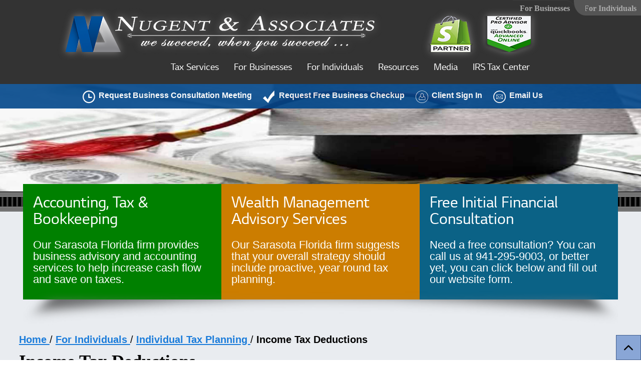

--- FILE ---
content_type: text/html; charset=utf-8
request_url: https://www.lessenmytaxes.com/for-individuals/individual-tax-planning/income-tax-deductions
body_size: 166000
content:
<!doctype html>
<html data-n-head-ssr lang="en-US" data-n-head="%7B%22lang%22:%7B%22ssr%22:%22en-US%22%7D%7D">
  <head >
    <meta data-n-head="ssr" charset="utf-8"><meta data-n-head="ssr" name="viewport" content="width=device-width, initial-scale=1"><meta data-n-head="ssr" name="robots" content="index, follow"><meta data-n-head="ssr" data-hid="keywords" name="keywords" content=""><meta data-n-head="ssr" data-hid="description" name="description" content=""><meta data-n-head="ssr" data-hid="og:title" property="og:title" content=""><meta data-n-head="ssr" data-hid="HandheldFriendly" content="true"><meta data-n-head="ssr" data-hid="MobileOptimized" content="320"><link data-n-head="ssr" rel="icon" type="image/x-icon" href="/favicon.ico"><link data-n-head="ssr" rel="stylesheet" href="https://stackpath.bootstrapcdn.com/font-awesome/4.7.0/css/font-awesome.min.css"><link data-n-head="ssr" rel="stylesheet" href="https://cdnjs.cloudflare.com/ajax/libs/element-ui/2.12.0/theme-chalk/index.css"><link data-n-head="ssr" rel="stylesheet" href="https://assets.lessenmytaxes.com/css/common/icons.css"><link data-n-head="ssr" rel="stylesheet" href="https://assets.lessenmytaxes.com/css/common/c_bullets.css"><link data-n-head="ssr" rel="stylesheet" href="https://assets.lessenmytaxes.com/css/common/c_carousel.css"><link data-n-head="ssr" rel="stylesheet" href="https://assets.lessenmytaxes.com/css/common/c_forms.css"><link data-n-head="ssr" rel="stylesheet" href="https://assets.lessenmytaxes.com/css/common/c_webfonts.css"><link data-n-head="ssr" rel="canonical" href="https://www.lessenmytaxes.com"><script data-n-head="ssr" src="https://www.google.com/recaptcha/api.js?render=6LfLjL0UAAAAACe2YIbNcWTgf1FqbNc2Bx-LOAS-"></script><link rel="preload" href="/_nuxt/7a14f5d.js" as="script"><link rel="preload" href="/_nuxt/4bca93d.js" as="script"><link rel="preload" href="/_nuxt/eb9ce77.js" as="script"><link rel="preload" href="/_nuxt/1379e2b.js" as="script"><link rel="preload" href="/_nuxt/5b7d58e.js" as="script"><style data-vue-ssr-id="3191d5ad:0 932a8f60:0 1f8cc768:0 6ea79892:0 b88cac52:0 13ddaebe:0 43ffa96e:0 68d6ab1d:0 07f91489:0 6f91b0b1:0 12828626:0 26900d09:0 ca0d6834:0 5ecf60e4:0 19b84cdc:0 710757b2:0 2ed519b7:0">.nuxt-progress{position:fixed;top:0;left:0;right:0;height:2px;width:0;opacity:1;transition:width .1s,opacity .4s;background-color:#fff;z-index:999999}.nuxt-progress.nuxt-progress-notransition{transition:none}.nuxt-progress-failed{background-color:red}
.carousel-container{position:relative}.text-block{position:absolute;padding:25px;transform:translate(-50%,-50%);color:#fff;background:rgba(0,0,0,.75);z-index:1}.el-carousel__arrow{height:48px!important;width:48px!important;background-color:#1f2d3d!important;font-size:36px!important;top:60%!important}.el-carousel__button{display:block;opacity:.48;width:20px!important;height:20px!important;border-style:solid!important;border-color:#000!important;padding-top:1vw!important;margin:0;cursor:pointer;background:#2d86fb!important;border-radius:50%!important}.el-carousel__indicators--horizontal{bottom:2%}.el-carousel__indicator--horizontal{display:inline-block;padding:15px 4px 0!important}.slide{display:block;-o-object-fit:cover;object-fit:cover;width:100%}.slide-text{font-family:"Calibri",sans-serif}.turnRed{color:red;cursor:pointer}.turnBlue{color:#008fec;cursor:pointer}@media only screen and (max-width:413px){button{display:block}.el-carousel__arrow{top:25%!important;display:block!important}.el-carousel__indicator{display:none}.el-carousel__item{text-align:center}.el-carousel__arrow{height:24px!important;width:24px!important;font-size:18px!important}.el-carousel__item img{height:240px}.page-subtitle-bigger .mobile-title{white-space:normal!important}.fslide-titleslide-title{text-align:left}.mobile-text{font-size:3vw}.page-subtitle-bigger{line-height:4.99vw!important;font-size:4.99vw!important}.slide-text{font-size:4vw!important;line-height:4vw!important}.text-block{left:50%!important;top:80%!important;width:100%;overflow:hidden;background-color:transparent}.text-block h2{margin-top:0;margin-bottom:0}.text-block p{text-align:left}}@media only screen and (min-width:414px) and (max-width:479px){button{display:block}.el-carousel__arrow{top:25%!important;display:block!important}.el-carousel__indicator{display:none}.el-carousel__item{text-align:center}.el-carousel__arrow{height:24px!important;width:24px!important;font-size:18px!important}.el-carousel__item img{height:240px}.page-subtitle-bigger .mobile-title{white-space:normal!important}.fslide-titleslide-title{text-align:left}.mobile-text{font-size:3vw}.page-subtitle-bigger{line-height:4.99vw!important;font-size:4.99vw!important}.slide-text{font-size:4vw!important;line-height:4vw!important}.text-block{left:50%!important;top:80%!important;width:100%;overflow:hidden;background-color:transparent}.text-block h2{margin-top:0;margin-bottom:0}.text-block p{text-align:left}}@media only screen and (min-width:480px) and (max-width:624px){ul.el-carousel__indicators{width:100%!important;text-align:center!important;padding-bottom:2vw}.el-carousel__arrow{top:35%!important}.page-subtitle-bigger{line-height:5vw!important;font-size:3vw}.slide-text{line-height:4vw}}@media only screen and (min-width:625px) and (max-width:767px){ul.el-carousel__indicators{width:100%!important;text-align:center!important;padding-bottom:2vw}.el-carousel__arrow{top:30%!important}.page-subtitle-bigger{line-height:2vw;font-size:2.5vw}.slide-text{line-height:3vw}.slide-title{line-height:3.5vw!important}.el-carousel__arrow{display:block!important}}@media only screen and (min-width:768px) and (max-width:799px){.el-carousel__container{top:40px}.el-carousel__arrow{top:40%!important}.page-subtitle-bigger{line-height:2vw;font-size:2.5vw}.slide-text{line-height:2vw}.slide-title{line-height:2.3vw!important}.el-carousel__arrow{display:block!important}}@media only screen and (min-width:800px) and (max-width:949px){.slide-title{line-height:3.5vw!important}}@media only screen and (min-width:950px) and (max-width:1023px){.slide-title{line-height:2.3vw!important}}@media only screen and (min-width:1024px) and (max-width:1359px){.slide-title{line-height:2.3vw!important}}@media only screen and (min-width:1360px) and (max-width:1439px){.slide-title{line-height:2.3vw!important}}@media only screen and (min-width:1440px) and (max-width:1535px){.slide-title{line-height:2.3vw!important}}@media only screen and (min-width:1536px) and (max-width:1919px){.slide-title{line-height:2.3vw!important}}@media only screen and (min-width:1920px){.slide-title{line-height:2.25vw!important}}a{background:0 0;color:#1b7cda;font-weight:700}.hover-no-dec{text-decoration:none}a:focus,a:hover{color:red;font-weight:700}a:visited{background:0 0;color:#008416;font-weight:700}*{box-sizing:border-box}html{width:100%;min-height:100%}body{width:inherit;min-height:inherit;margin:0;padding:0;line-height:1.6;font-family:"Calibri",sans-serif}em,em *,i,i *{font-style:italic!important}div.preloader{position:absolute;left:-9999px;top:-9999px}div.preloader img{display:block}.blue{color:#00f}.green{color:green}.red{color:red}.yellow{color:#ff0}img{filter:drop-shadow(0 0 .75rem #878686)}.nuxt-progress{width:0!important}em,i{font-style:oblique;line-height:inherit}.grecaptcha-badge{display:none}.table-striped{width:100%}.table-striped th{text-align:left;background-color:#000;color:#fff;padding-left:1%}.table-striped td{background-color:#fff;font-weight:700;font-size:14px;padding-left:1%}.table-striped tbody>tr:nth-child(2n)>td{background-color:#cae8c2!important}.table-striped .due-date-explain td,.table-striped tr .due-date-explain{background-color:#fafad2!important}.due-date-explain{margin:0 0 3px;background-color:#fafad2}.text-center{text-align:center}.tightenCtrTblCell{text-align:center;line-height:15px;padding:10px 0}ul.circle{list-style-type:circle}ul.square{list-style-type:square}ol.upperRoman{list-style-type:upper-roman}ol.lowerAlpha,ul.lowerAlpha{list-style-type:lower-alpha}ul.insideBullets{list-style-position:inside}ul.outsideBullets{list-style-position:outside}.beBlack{background-color:#000}.notVisible{display:block}.mylivechat_prechat_logo_img{background:url(http://akamaicovers.oreilly.com/images/9780596517748/cat.gif)!important}.col-lg-1,.col-lg-2,.col-lg-3,.col-lg-4,.col-lg-5,.col-lg-6,.col-lg-7,.col-lg-8,.col-lg-9,.col-lg-10,.col-lg-11,.col-lg-12,.col-md-1,.col-md-2,.col-md-3,.col-md-4,.col-md-5,.col-md-6,.col-md-7,.col-md-8,.col-md-9,.col-md-10,.col-md-11,.col-md-12,.col-sm-1,.col-sm-2,.col-sm-3,.col-sm-4,.col-sm-5,.col-sm-6,.col-sm-7,.col-sm-8,.col-sm-9,.col-sm-10,.col-sm-11,.col-sm-12,.col-xs-1,.col-xs-2,.col-xs-3,.col-xs-4,.col-xs-5,.col-xs-6,.col-xs-7,.col-xs-8,.col-xs-9,.col-xs-10,.col-xs-11,.col-xs-12{position:relative;min-height:1px;padding-right:15px;padding-left:15px}.comp-name{color:#0051a0;font-weight:700}.table-bordered>tbody>tr>td,.table-bordered>tbody>tr>th,.table-bordered>tfoot>tr>td,.table-bordered>tfoot>tr>th,.table-bordered>thead>tr>td,.table-bordered>thead>tr>th{border:3px solid #ddd!important}.wrapper{background-color:#e9ecf0}.ledger-featured{background-color:#bacfde;padding:2px 10px;border:2px solid #000;margin-top:20px}.planning-tips{display:block;font-weight:700;font-size:24px;font-family:"Calibri",sans-serif;padding-bottom:5px;padding-bottom:2px}.italic{font-style:italic}@media only screen and (max-width:413px){img{width:99%;float:none!important;padding-top:4vw;margin-left:0;margin-right:0}p{line-height:1.3}ol,ul{padding-left:.8rem}ol>li,ul>li{font-size:4vw;font-family:"Calibri",sans-serif}.bottom-tag-line{line-height:5.5vw}.content-bottom-bar{padding-bottom:3vw}.flex-container{display:flex;justify-content:center}.flex-container div{padding-left:5%;padding-right:5%}.flex-container ol,.flex-container ul{padding:.3rem}.footer-content{margin-top:4vw}.FourVW{font-size:4vw!important}.page-anchors li{font-size:15px}.page-title{font-weight:700;font-family:"Times New Roman",serif;font-size:6vw;font-style:italic!important}.page-subtitle{font-size:4vw}.page-subtitle,.page-subtitle-bigger{font-weight:700;font-family:"Calibri",sans-serif}.page-subtitle-bigger{font-size:4.5vw}.page-subtitle-bigger-slide{line-height:2vw}.page-subtitle-child{font-style:italic;font-size:4.5vw;margin:2vw 0}.page-subtitle-smaller{font-weight:700;font-size:13px}.response-breadcrumbs{font-size:1.5vw}.responsive-img-width{height:auto}.responsive-video{width:40vw;height:auto}.spacer_bottom_xs_screen{padding-bottom:1vw!important}.spacer_top_xs_screen{padding-top:1vw!important}.table-striped td,.table-striped th{font-size:3vw}.two-column-one,.two-column-two{float:left;width:100%}}@media only screen and (min-width:414px) and (max-width:479px){img{width:99%;float:none!important;padding-top:4vw;margin-left:0;margin-right:0}p{line-height:1.3}ol,ul{padding-left:.8rem}ol>li,ul>li{font-size:4vw;font-family:"Calibri",sans-serif}.bottom-tag-line{line-height:5.5vw}.content-bottom-bar{padding-bottom:3vw}.footer-content{margin-top:4vw}.FourVW{font-size:4vw!important}.flex-container{display:flex;justify-content:center}.flex-container div{padding-left:5%;padding-right:5%}.flex-container ol,.flex-container ul{padding:.3rem}.page-anchors li{font-size:15px}.page-title{font-weight:700;font-family:"Times New Roman",serif;font-size:6vw;font-style:italic!important}.page-subtitle{font-size:4vw}.page-subtitle,.page-subtitle-bigger{font-weight:700;font-family:"Calibri",sans-serif}.page-subtitle-bigger{font-size:4.5vw}.page-subtitle-bigger-slide{font-weight:700;font-family:"Calibri",sans-serif;font-size:4.5vw;line-height:2vw}.page-subtitle-child{font-style:italic;font-size:4.5vw;margin:2vw 0}.page-subtitle-smaller{font-weight:700;font-size:13px}.response-breadcrumbs{font-size:1.5vw}.responsive-img-width{height:auto}.responsive-video{width:40vw;height:auto}.spacer_bottom_xs_screen{padding-bottom:1vw!important}.spacer_top_xs_screen{padding-top:1vw!important}.table-striped td,.table-striped th{font-size:3vw}.two-column-one,.two-column-two{float:left;width:100%}}@media only screen and (min-width:480px) and (max-width:624px){img{width:99%;float:none!important;padding-top:4vw;margin-left:0;margin-right:0}p{line-height:1.3}ol>li,ul>li{font-size:4vw;font-family:"Calibri",sans-serif}.bottom-tag-line{font-size:2.67vw}.flex-container{display:flex;justify-content:center}.flex-container div{padding-left:5%;padding-right:5%}.flex-container ol,.flex-container ul{padding:.3rem}.page-title{font-weight:700;font-family:"Times New Roman",serif;font-size:6vw;font-style:italic!important}.page-subtitle{font-size:4vw}.page-subtitle,.page-subtitle-bigger{font-weight:700;font-family:"Calibri",sans-serif}.page-subtitle-bigger{font-size:4.5vw}.page-subtitle-bigger-slide{font-weight:700;font-family:"Calibri",sans-serif;font-size:4.5vw;line-height:2vw}.response-breadcrumbs{font-size:1.5vw}.responsive-img-width{height:auto}.responsive-video{width:40vw;height:auto}.spacer_bottom_sm_screen{padding-bottom:1vw!important}.spacer_top_sm_screen{padding-top:1vw!important}.table-striped td,.table-striped th{font-size:3vw}.two-column-one{width:40%;float:left}.two-column-two{width:60%;float:left;padding-left:5%}}@media only screen and (min-width:625px) and (max-width:767px){img{width:99%;float:none!important;padding-top:4vw;margin-left:0;margin-right:0}p{line-height:1.3}ol>li,ul>li{font-size:4vw;font-family:"Calibri",sans-serif}.bottom-tag-line{font-size:2.67vw}.flex-container{display:flex;justify-content:center}.flex-container div{padding-left:5%;padding-right:5%}.flex-container ol,.flex-container ul{padding:.3rem}.page-title{font-weight:700;font-family:"Times New Roman",serif;font-size:5vw;font-style:italic!important}.page-subtitle{font-size:3vw}.page-subtitle,.page-subtitle-bigger{font-weight:700;font-family:"Calibri",sans-serif}.page-subtitle-bigger{font-size:3.5vw}.page-subtitle-bigger-slide{font-weight:700;font-family:"Calibri",sans-serif;font-size:3.5vw;line-height:2vw}.response-breadcrumbs{font-size:1.5vw}.responsive-img-width{height:auto}.responsive-video{width:40vw;height:auto}.spacer_bottom_sm_screen{padding-bottom:1vw!important}.spacer_top_sm_screen{padding-top:1vw!important}.table-striped td,.table-striped th{font-size:3vw}.two-column-one{width:40%;float:left}.two-column-two{width:60%;float:left;padding-left:5%}}@media only screen and (min-width:768px) and (max-width:799px){p{line-height:1.3}ol>li,ul>li{font-size:1.2vw;font-family:"Calibri",sans-serif}.bottom-tag-line{font-size:2.67vw}.page-anchors .page-subtitle{line-height:18px}.page-title{font-weight:700;font-family:"Times New Roman",serif;font-size:5vw;font-style:italic!important}.page-subtitle{font-size:3vw}.page-subtitle,.page-subtitle-bigger{font-weight:700;font-family:"Calibri",sans-serif}.page-subtitle-bigger{font-size:3.5vw}.page-subtitle-bigger-slide{font-weight:700;font-family:"Calibri",sans-serif;font-size:3.5vw;line-height:2vw}.response-breadcrumbs{font-size:1.6vw}.responsive-lead-page-image-box{margin-top:-5vw;clear:both}.responsive-lead-page-image-float{float:left;padding:5vw 0 5vw 5vw;width:35vw}.responsive-img-box{padding:0}.responsive-img-float-left{float:left;padding:0 2vw 0 0}.responsive-img-float-right{float:right;padding:0 0 0 2vw}.responsive-img-width,.responsive-video{width:40vw;height:auto}.responsive-video-float-left{float:left;padding-right:10px}.responsive-video-float-right{float:right;padding-left:10px}.spacer_bottom_sm_screen{padding-bottom:1vw!important}.spacer_top_sm_screen{padding-top:1vw!important}.table-striped td,.table-striped th{font-size:2vw}.two-column-one{width:40%;float:left;padding-bottom:1.5vw}.two-column-two{width:60%;float:left;padding-left:5%}.two-column-two img{margin-top:4vw}}@media only screen and (min-width:800px) and (max-width:949px){p{line-height:1.3}ol>li,ul>li{font-size:1.2vw;font-family:"Calibri",sans-serif}.bottom-tag-line{font-size:2.67vw}.page-anchors .page-subtitle{line-height:18px}.page-title{font-weight:700;font-family:"Times New Roman",serif;font-size:5vw;font-style:italic!important}.page-subtitle{font-size:3vw}.page-subtitle,.page-subtitle-bigger{font-weight:700;font-family:"Calibri",sans-serif}.page-subtitle-bigger{font-size:3.5vw}.page-subtitle-bigger-slide{font-weight:700;font-family:"Calibri",sans-serif;font-size:3.5vw;line-height:2vw}.response-breadcrumbs{font-size:1.6vw}.responsive-lead-page-image-float{float:left;padding:5vw 0 5vw 5vw;width:35vw}.responsive-img-box{padding:0}.responsive-img-float-left{float:left;padding:0 2vw 0 0}.responsive-img-float-right{float:right;padding:0 0 0 2vw}.responsive-img-width{width:40vw;height:auto}.responsive-lead-page-image-box{margin-top:-5vw;clear:both}.responsive-video{width:40vw;height:auto}.responsive-video-float-left{float:left;padding-right:10px}.responsive-video-float-right{float:right;padding-left:10px}.spacer_bottom_med_screen{padding-bottom:1vw!important}.spacer_top_med_screen{padding-top:1vw!important}.table-striped td,.table-striped th{font-size:2vw}.two-column-one{width:40%;float:left;padding-bottom:1.5vw}.two-column-two{width:60%;float:left;padding-left:5%}.two-column-two img{margin-top:4vw}}@media only screen and (min-width:950px) and (max-width:1023px){p{line-height:1.3}ol>li,ul>li{font-size:1.2vw;font-family:"Calibri",sans-serif}.bottom-tag-line{font-size:2.67vw}.ledger-featured{margin-bottom:20px}.page-anchors .page-subtitle{line-height:18px}.page-title{font-weight:700;font-family:"Times New Roman",serif;font-size:4vw;font-style:italic!important}.page-subtitle{font-size:2.5vw}.page-subtitle,.page-subtitle-bigger{font-weight:700;font-family:"Calibri",sans-serif}.page-subtitle-bigger{font-size:3vw}.page-subtitle-bigger-slide{font-weight:700;font-family:"Calibri",sans-serif;font-size:3vw;line-height:2vw}.response-breadcrumbs{font-size:1.6vw}.responsive-lead-page-image-float{float:left;padding:5vw 0 5vw 5vw;width:35vw}.responsive-img-box{padding:0}.responsive-img-float-left{float:left;padding:0 2vw 0 0}.responsive-img-float-right{float:right;padding:0 0 0 2vw}.responsive-img-width{width:40vw;height:auto}.responsive-lead-page-image-box{margin-top:-5vw;clear:both}.responsive-video{width:40vw;height:auto}.responsive-video-float-left{float:left;padding-right:10px}.responsive-video-float-right{float:right;padding-left:10px}.spacer_bottom_med_screen{padding-bottom:1vw!important}.spacer_top_med_screen{padding-top:1vw!important}.table-striped td,.table-striped th{font-size:2vw}.two-column-one{width:40%;float:left;padding-bottom:1.5vw}.two-column-two{width:60%;float:left;padding-left:5%}.two-column-two img{margin-top:4vw}}@media only screen and (min-width:1024px) and (max-width:1359px){p{line-height:1.3}ol>li,ul>li{font-size:1.2vw;font-family:"Calibri",sans-serif}.bottom-tag-line{font-size:2.67vw}.ledger-featured{margin-bottom:20px}.page-anchors li{font-size:20px}.page-title{font-weight:700;font-family:"Times New Roman",serif;font-size:2.75vw;font-style:italic!important}.page-subtitle{font-size:1.75vw}.page-subtitle,.page-subtitle-bigger{font-weight:700;font-family:"Calibri",sans-serif}.page-subtitle-bigger{font-size:2.25vw}.page-subtitle-bigger-slide{font-weight:700;font-family:"Calibri",sans-serif;font-size:2.25vw;line-height:2vw}.page-subtitle-smaller{font-weight:700;font-size:18px;font-family:"Calibri",sans-serif;font-size:3vw}.page-subtitle-child{font-style:italic!important;font-size:18px;font-family:"Calibri",sans-serif}.response-breadcrumbs{font-size:1.6vw}.responsive-lead-page-image-float{float:left;padding:5vw 0 5vw 5vw;width:35vw}.responsive-img-box{padding:0}.responsive-img-float-left{float:left;padding:0 2vw 0 0}.responsive-img-float-right{float:right;padding:0 0 0 2vw}.responsive-img-width{width:40vw;height:auto}.responsive-lead-page-image-box{margin-top:-5vw;clear:both}.responsive-video{width:40vw;height:auto}.responsive-video-float-left{float:left;padding-right:10px}.responsive-video-float-right{float:right;padding-left:10px}.spacer_bottom_med_screen{padding-bottom:1vw!important}.spacer_top_med_screen{padding-top:1vw!important}.table-striped td,.table-striped th{font-size:2vw}.two-column-one{width:40%;float:left}.two-column-two{width:60%;float:left;padding-left:5%}}@media only screen and (min-width:1360px) and (max-width:1439px){p{font-size:1.3vw;line-height:1.3vw}ol>li,ul>li{font-size:1vw;font-family:"Calibri",sans-serif}ul h1 .page-subtitle-bigger{line-height:4vw}.bottom-tag-line{font-size:2.25vw}.ledger-featured{margin-bottom:20px}.page-anchors li{font-size:20px}.page-title{font-weight:700;font-family:"Times New Roman",serif;font-size:2.75vw;font-style:italic!important}.page-subtitle{font-size:1.75vw}.page-subtitle,.page-subtitle-bigger{font-weight:700;font-family:"Calibri",sans-serif}.page-subtitle-bigger{font-size:2.25vw}.page-subtitle-bigger-slide{font-weight:700;font-family:"Calibri",sans-serif;font-size:2.25vw;line-height:2vw}.response-breadcrumbs{font-size:1.6vw}.responsive-lead-page-image-float{float:left;padding:5vw 0 5vw 5vw;width:35vw}.responsive-img-box{padding:0}.responsive-img-float-left{float:left;padding:0 2vw 0 0}.responsive-img-float-right{float:right;padding:0 0 0 2vw}.responsive-img-width{width:40vw;height:auto}.responsive-lead-page-image-box{margin-top:-5vw;clear:both}.responsive-video{width:40vw;height:auto}.responsive-video-float-left{float:left;padding-right:10px}.responsive-video-float-right{float:right;padding-left:10px}.spacer_bottom_med_screen{padding-bottom:1vw!important}.spacer_top_med_screen{padding-top:1vw!important}.table-striped td,.table-striped th{font-size:1.25vw}.two-column-one{width:40%;float:left}.two-column-two{width:60%;float:left;padding-left:5%}}@media only screen and (min-width:1440px) and (max-width:1535px){p{font-size:1.2vw;line-height:1.3vw}ol>li,ul>li{font-size:1vw;font-family:"Calibri",sans-serif}ul h1 .page-subtitle-bigger{line-height:4vw}.bottom-tag-line{font-size:2.25vw}.ledger-featured{margin-bottom:20px}.page-anchors li{font-size:20px}.page-title{font-weight:700;font-family:"Times New Roman",serif;font-size:2.75vw;font-style:italic!important}.page-subtitle{font-size:1.75vw}.page-subtitle,.page-subtitle-bigger{font-weight:700;font-family:"Calibri",sans-serif}.page-subtitle-bigger{font-size:2.25vw}.page-subtitle-bigger-slide{font-weight:700;font-family:"Calibri",sans-serif;font-size:2.25vw;line-height:2vw}.response-breadcrumbs{font-size:1.6vw}.responsive-lead-page-image-float{float:left;padding:5vw 0 5vw 5vw;width:35vw}.responsive-img-box{padding:0}.responsive-img-float-left{float:left;padding:0 2vw 0 0}.responsive-img-float-right{float:right;padding:0 0 0 2vw}.responsive-img-width{width:40vw;height:auto}.responsive-lead-page-image-box{margin-top:-5vw;clear:both}.responsive-video{width:40vw;height:auto}.responsive-video-float-left{float:left;padding-right:10px}.responsive-video-float-right{float:right;padding-left:10px}.spacer_bottom_lg_screen{padding-bottom:1vw!important}.spacer_top_lg_screen{padding-top:1vw!important}.table-striped td,.table-striped th{font-size:1.25vw}.two-column-one{width:40%;float:left}.two-column-two{width:60%;float:left;padding-left:5%}}@media only screen and (min-width:1536px) and (max-width:1919px){p{font-size:1.1vw;line-height:1.3vw}ol>li,ul>li{font-size:1vw;font-family:"Calibri",sans-serif}ul h1 .page-subtitle-bigger{line-height:4vw}.bottom-tag-line{font-size:2.25vw}.ledger-featured{margin-bottom:20px}.page-anchors li{font-size:20px}.page-title{font-weight:700;font-family:"Times New Roman",serif;font-size:2.75vw;font-style:italic!important}.page-subtitle{font-size:1.75vw}.page-subtitle,.page-subtitle-bigger{font-weight:700;font-family:"Calibri",sans-serif}.page-subtitle-bigger{font-size:2.25vw}.page-subtitle-bigger-slide{font-weight:700;font-family:"Calibri",sans-serif;font-size:2.25vw;line-height:2vw}.response-breadcrumbs{font-size:1.5vw}.responsive-lead-page-image-float{float:left;padding:5vw 0 5vw 5vw;width:35vw}.responsive-img-box{padding:0}.responsive-img-float-left{float:left;padding:0 2vw 0 0}.responsive-img-float-right{float:right;padding:0 0 0 2vw}.responsive-img-width{width:40vw;height:auto}.responsive-lead-page-image-box{margin-top:-5vw;clear:both}.responsive-video{width:40vw;height:auto}.responsive-video-float-left{float:left;padding-right:10px}.responsive-video-float-right{float:right;padding-left:10px}.spacer_bottom_lg_screen{padding-bottom:1vw!important}.spacer_top_lg_screen{padding-top:1vw!important}.table-striped td,.table-striped th{font-size:1.2vw}.two-column-one{width:40%;float:left}.two-column-two{width:60%;float:left;padding-left:5%}}@media only screen and (min-width:1920px){p{font-size:1.1vw;line-height:1.3vw}ol>li,ul>li{font-size:1vw;font-family:"Calibri",sans-serif}ul h1 .page-subtitle-bigger{line-height:4vw}.bottom-tag-line{font-size:2.25vw}.ledger-featured{margin-bottom:20px}.page-anchors li{font-size:1.3vw}.page-title{font-weight:700;font-family:"Times New Roman",serif;font-size:2.75vw;font-style:italic!important}.page-subtitle{font-size:1.75vw}.page-subtitle,.page-subtitle-bigger{font-weight:700;font-family:"Calibri",sans-serif}.page-subtitle-bigger{font-size:2vw}.page-subtitle-bigger-slide{font-weight:700;font-family:"Calibri",sans-serif;font-size:2vw;line-height:2vw}.response-breadcrumbs{font-size:1.4vw}.responsive-lead-page-image-float{float:left;padding:5vw 0 5vw 5vw;width:35vw}.responsive-img-box{padding:0}.responsive-img-float-left{float:left;padding:0 2vw 0 0}.responsive-img-float-right{float:right;padding:0 0 0 2vw}.responsive-img-width{width:40vw;height:auto}.responsive-lead-page-image-box{margin-top:-5vw;clear:both}.responsive-video{width:40vw;height:auto}.responsive-video-float-left{float:left;padding-right:10px}.responsive-video-float-right{float:right;padding-left:10px}.spacer_bottom_lg_screen{padding-bottom:1vw!important}.spacer_top_lg_screen{padding-top:1vw!important}.table-striped td,.table-striped th{font-size:1.1vw}.two-column-one{width:40%;float:left}.two-column-two{width:60%;float:left;padding-left:5%}}
.blink_me[data-v-a8f144d4]{color:#fff;font-weight:700;font-family:LG Smart,Tahoma,Arial,sans-serif!important;-webkit-animation:blinker-data-v-a8f144d4 1s linear infinite;animation:blinker-data-v-a8f144d4 1s linear infinite}@-webkit-keyframes blinker-data-v-a8f144d4{50%{opacity:0}}@keyframes blinker-data-v-a8f144d4{50%{opacity:0}}@media only screen and (max-width:480px){img[data-v-a8f144d4]{width:100px;height:56px}}#loader-wrapper[data-v-a8f144d4]{position:fixed;top:0;left:0;width:100%;height:100%;z-index:1000}#loader[data-v-a8f144d4]{display:block;position:relative;left:50%;top:40%;width:150px;height:150px;margin:-75px 0 0 -75px;border-radius:50%;border:3px solid transparent;border-top-color:#3498db;-webkit-animation:spin-data-v-a8f144d4 2s linear infinite;animation:spin-data-v-a8f144d4 2s linear infinite;z-index:1001}#loader[data-v-a8f144d4]:before{content:"";position:absolute;top:5px;left:5px;right:5px;bottom:5px;border-radius:50%;border:3px solid transparent;border-top-color:#e74c3c;-webkit-animation:spin-data-v-a8f144d4 3s linear infinite;animation:spin-data-v-a8f144d4 3s linear infinite}#loader[data-v-a8f144d4]:after{content:"";position:absolute;top:15px;left:15px;right:15px;bottom:15px;border-radius:50%;border:3px solid transparent;border-top-color:#f9c922;-webkit-animation:spin-data-v-a8f144d4 1.5s linear infinite;animation:spin-data-v-a8f144d4 1.5s linear infinite}@-webkit-keyframes spin-data-v-a8f144d4{0%{transform:rotate(0deg)}to{transform:rotate(1turn)}}@keyframes spin-data-v-a8f144d4{0%{transform:rotate(0deg)}to{transform:rotate(1turn)}}#loader-wrapper .loader-section[data-v-a8f144d4]{position:fixed;top:0;width:100%;height:100%;background:#222;z-index:1000;transform:translateX(0)}.loaded #loader-wrapper .loader-section[data-v-a8f144d4]{transform:translateX(-100%);transition:all .7s cubic-bezier(.645,.045,.355,1) .3s}.loaded #loader[data-v-a8f144d4]{opacity:0;transition:all .3s ease-out}.loaded #loader-wrapper[data-v-a8f144d4]{visibility:hidden;transform:translateY(-100%);transition:all .3s ease-out 1s}.entry-header[data-v-a8f144d4]{text-align:center;margin:0 auto 50px;width:100%;position:relative;z-index:10001}
.white-text{color:#fff!important}.b2b-b2c-choice{background:#555;margin-top:-5px}.b2b-b2c-choice ul{list-style-type:none;margin:0 auto;padding:0;text-align:center;background-color:#555;padding-left:80%;background-color:#333}@media screen and (max-width:1024px){.b2b-b2c-choice{margin-top:0!important}.b2b-b2c-choice ul{padding-left:0;background-color:#555}}.b2b-b2c-choice ul:after{display:block;content:"";clear:both}.b2b-b2c-choice ul li{float:left;width:50%}.b2b-b2c-choice ul li a{display:block;font-size:16px;color:#ababab;font-family:"Calibri";line-height:31px;position:relative;border-top:1px solid #555;margin-top:5px;background:#555;height:31px;text-decoration:none}.b2b-b2c-choice ul li.active a{color:#ababab;border-top:1px solid #3c3c3c;background:#333}.b2b-b2c-choice ul li.active a:before{content:"";width:23px;height:31px;background-color:#555;position:absolute;top:-1px;box-shadow:none;z-index:3}.b2b-b2c-choice ul li.active a:after{content:"";width:22px;height:22px;background-color:#333;position:absolute;top:18px;z-index:2}.b2b-b2c-choice ul li a span{position:absolute;z-index:4;display:block;left:0;right:0;margin-left:auto;margin-right:auto;width:160px;height:31px;overflow:hidden}.b2b-b2c-choice ul li a:focus,.b2b-b2c-choice ul li a:hover{color:#fff}.b2b-b2c-choice ul li a:before{display:block;content:"";width:100%;position:absolute;left:0;bottom:0;height:4px}.b2b-b2c-choice ul li:first-child.active a{border-top-right-radius:2.5em 3.2em}.b2b-b2c-choice ul li:first-child.active a:before{border-bottom-left-radius:2.4em 3em;left:auto;right:-16.8px}.b2b-b2c-choice ul li:first-child.active a:after{right:-16px}.b2b-b2c-choice ul li:last-child.active a{border-top-left-radius:2.5em 3.2em}.b2b-b2c-choice ul li:last-child.active a:before{left:-16.8px;border-bottom-right-radius:2.4em 3em}.b2b-b2c-choice ul li:last-child.active a:after{left:-16px}
.logo{box-shadow:none;border:none}@media screen and (min-width:1800px){.appHeader .primary-nav ul li.active>.tablet-sub-nav-wrap{top:160px!important}}@media screen and (min-width:1500px){.appHeader .primary-nav ul li.active>.tablet-sub-nav-wrap{top:145px!important}}@media screen and (min-width:1361px) and (max-width:1440px){.appHeader .primary-nav ul li.active>.tablet-sub-nav-wrap{top:140px!important}}@media screen and (width:1360px){.appHeader .primary-nav ul li.active>.tablet-sub-nav-wrap{top:130px!important}}@media screen and (min-width:1361px) and (max-width:2400px){.appHeader .primary-nav ul li .tablet-sub-nav-wrap .meganav-menu{max-width:90%!important}.appHeader .primary-nav ul li .tablet-sub-nav-wrap .meganav-menu a,.appHeader .primary-nav ul li .tablet-sub-nav-wrap .meganav-menu span{line-height:1.5vw!important}.tablet-sub-nav-wrap .container,.tablet-sub-nav-wrap .container .category-nav{max-width:100%!important}.appHeader .primary-nav ul li .tablet-sub-nav-wrap .meganav-menu>.container .four-column{max-width:15vw!important}.banner-buttons{font-size:1.2vw}.meganav-menu .container .category-nav{max-width:100%!important}.appHeader .primary-nav ul li .tablet-sub-nav-wrap .meganav-menu .heading{font-size:1.5vw!important;font-family:"Calibri",sans-serif}.appHeader .primary-nav ul li .tablet-sub-nav-wrap .meganav-menu a,.appHeader .primary-nav ul li .tablet-sub-nav-wrap .meganav-menu span{font-size:1.2vw!important;font-family:"Calibri",sans-serif}.meganav-menu .container .four-column .nav-group a{font-size:1.5vw!important}.large-logo img{margin:.5% 0 0;height:auto;width:70vw}.mylg-login-nav{width:100%!important}.primary-nav-list{margin-left:3vw!important}.top-menu-link{font-size:1.5vw!important}}@media screen and (min-width:1001px) and (max-width:1360px){.mylg-login-nav{width:100%!important}.large-logo img{margin:.15% 0 0 10%}}@media only screen and (min-width:768px) and (max-width:1000px){.large-logo img{padding-top:1.5vw}}@media only screen and (min-width:480.1px) and (max-width:767px){.large-logo img{margin:.15% 0 0 10%}}
.a-span[data-v-37816174]{color:#2a62bc!important}.a-span[data-v-37816174]:hover{color:#2d94f7!important}ol.squares[data-v-37816174]{list-style-type:square;color:#fff;padding:15px}@media screen and (min-width:1360.1px) and (max-width:2400px){.text-block[data-v-37816174]{top:17vw!important}}@media screen and (min-width:1000.1px) and (max-width:1360px){.text-block[data-v-37816174]{top:18vw!important}}
.banner-buttons{font:600 16px Arial,serif}a.banner-links:hover{color:#ff0!important;text-decoration:none!important}#app-my-lg{z-index:4;position:absolute;background-color:#00468a;left:0;right:0;margin-left:auto;margin-right:auto;opacity:.9;overflow:hidden;width:100%;display:table}#app-my-lg a{position:relative;color:#fff;text-decoration:none;line-height:16px}#app-my-lg a:hover{text-decoration:underline;color:#ccc}#app-my-lg a:hover i{text-decoration:none}#app-my-lg a span{padding-top:8px}#app-my-lg .container{overflow:hidden;display:table-cell;vertical-align:middle;max-width:100%;text-align:center}#app-my-lg li{font-size:14px;line-height:22px;display:inline-block;color:#fff}#app-my-lg .icon{font-size:25px;margin-right:5px;position:absolute;left:-32px;top:0;margin-top:-11px}.mac #app-my-lg .icon{margin-top:-14px}#app-my-lg .icon.icon-regist-header:before{left:-7px;position:relative}#app-my-lg .icon,#app-my-lg .icon *,#app-my-lg .icon :after,#app-my-lg .icon :before{line-height:38px}#app-my-lg p{color:#fff;padding-top:12px;margin:0;float:left}#app-my-lg li,b,optgroup,strong{font-weight:700}#app-my-lg li,#app-my-lg p,#app-my-lg p a,h1,h2,h3,h4,h5,h6{font-family:"LG Smart Light",Tahoma,Arial,sans-serif}#app-my-lg ol,#app-my-lg ul{list-style:none;line-height:38px;padding:0;margin:0}#app-my-lg ol *{line-height:38px}#app-my-lg .mylg-login-form button,#app-my-lg .mylg-login-form form{font:700 16px "LG Smart Light",Tahoma,Arial,sans-serif}#app-my-lg span.my-info-username{position:relative;color:#fff;margin-right:10px;padding-right:10px;border-right:1px solid #fff}#app-my-lg ul *{line-height:38px}#app-my-lg ul li{margin-right:60px}#app-my-lg ul li:last-child{margin-right:0}#app-my-lg ul .mylg-status{display:none}#app-my-lg ul .mylg-status.mylg-status.active{display:block}@media only screen and (min-width:768px) and (max-width:814px){#app-my-lg{height:40px!important;top:130px}#app-my-lg .icon{left:-2.5rem;font-size:20px}#app-my-lg ul li{margin-right:40px}}@media only screen and (min-width:800px) and (max-width:899px){#app-my-lg{height:40px!important}#app-my-lg .icon{left:-2.5rem;font-size:20px}#app-my-lg ul li{margin-right:40px}}@media only screen and (min-width:900px) and (max-width:914px){#app-my-lg{top:140px;height:40px!important}#app-my-lg .icon{left:-2.5rem;font-size:20px}#app-my-lg ul li{margin-right:4rem}}@media only screen and (min-width:915px) and (max-width:959px){#app-my-lg{top:145px;height:40px!important}#app-my-lg .icon{left:0;display:contents;font-size:1.5rem}#app-my-lg ul li{margin-right:3.5rem}}@media screen and (min-width:960px) and (max-width:999px){#app-my-lg{top:148px;height:50px}#app-my-lg ul li{margin-right:5.5rem}}@media screen and (min-width:1000px) and (max-width:1023px){#app-my-lg{top:148px;height:50px}}@media screen and (min-width:1024px) and (max-width:1369px){#app-my-lg{top:136px;height:50px}#app-my-lg ul li{margin-right:5rem}}@media screen and (min-width:1370px) and (max-width:1449px){#app-my-lg{top:138px!important;height:65px!important}}@media screen and (min-width:1450px){#app-my-lg{top:145px!important;height:65px!important}}@media screen and (min-width:1800px){#app-my-lg{top:160px!important;height:65px!important}}
@media screen and (min-width:1360.1px) and (max-width:2400px){.content-image-banner[data-v-0b9539e8]{margin-top:10vw}.content-image-banner img[data-v-0b9539e8]{height:28vw!important;margin-top:-10vw}}@media screen and (min-width:1000.1px) and (max-width:1360px){.content-image-banner[data-v-0b9539e8]{margin-top:3vw}.content-image-banner img[data-v-0b9539e8]{height:28vw!important}}
.cta-container[data-v-7dab53f7]{background-color:#e9ecf0;background-image:url(https://assets.lessenmytaxes.com/img/slick-menu/cta-bg.png);background-repeat:repeat-x}@media only screen and (max-width:413px){.featured-services[data-v-7dab53f7]{height:auto;position:relative;top:-15px;color:#fff;text-align:left!important}.box2[data-v-7dab53f7],.box3[data-v-7dab53f7],.featured-services .box1[data-v-7dab53f7]{padding:0 20px;color:#fff;cursor:pointer;display:table}.featured-services .box1[data-v-7dab53f7]{background-color:green}.featured-services .box2[data-v-7dab53f7]{background-color:#cc7d00}.featured-services .box3[data-v-7dab53f7]{background-color:#0b6286}.featured-services h1[data-v-7dab53f7]{font-size:8vw!important;line-height:8vw!important;font-weight:600!important;cursor:pointer!important}.featured-services p[data-v-7dab53f7]{font-size:5vw!important}.featured-services-shadow[data-v-7dab53f7]{padding:0!important;display:block}}@media only screen and (min-width:414px) and (max-width:479px){.featured-services[data-v-7dab53f7]{height:auto;position:relative;top:-15px;color:#fff;text-align:left!important}.box2[data-v-7dab53f7],.box3[data-v-7dab53f7],.featured-services .box1[data-v-7dab53f7]{padding:0 20px;color:#fff;cursor:pointer;display:table}.featured-services .box1[data-v-7dab53f7]{background-color:green}.featured-services .box2[data-v-7dab53f7]{background-color:#cc7d00}.featured-services .box3[data-v-7dab53f7]{background-color:#0b6286}.featured-services h1[data-v-7dab53f7]{font-size:6vw!important;line-height:6vw!important;font-weight:600!important;cursor:pointer!important}.featured-services p[data-v-7dab53f7]{font-size:4vw!important}.featured-services-shadow[data-v-7dab53f7]{padding:0!important;display:block}}@media only screen and (min-width:480px) and (max-width:624px){.featured-services[data-v-7dab53f7]{height:auto;position:relative;top:-15px;margin:0 auto;color:#fff;text-align:left!important}.box2[data-v-7dab53f7],.box3[data-v-7dab53f7],.featured-services .box1[data-v-7dab53f7]{min-height:24vw!important;padding:0 10px;float:left;width:33.3333%;color:#fff;cursor:pointer}.featured-services .box1[data-v-7dab53f7]{background-color:green}.featured-services .box2[data-v-7dab53f7]{background-color:#cc7d00}.featured-services .box3[data-v-7dab53f7]{background-color:#0b6286}.featured-services h1[data-v-7dab53f7]{font-size:2.5vw!important;line-height:2.5vw!important;font-weight:600!important;margin-bottom:1vw;color:#fff;cursor:pointer!important}.featured-services p[data-v-7dab53f7]{font-size:2.3vw!important;line-height:2.3vw!important;margin-bottom:1.5vw!important}.featured-services-shadow[data-v-7dab53f7]{padding:0!important;display:block}}@media only screen and (min-width:625px) and (max-width:767px){.featured-services[data-v-7dab53f7]{height:auto;position:relative;top:-15px;margin:0 auto;color:#fff;text-align:left!important}.box2[data-v-7dab53f7],.box3[data-v-7dab53f7],.featured-services .box1[data-v-7dab53f7]{min-height:25vw!important;padding:0 10px;float:left;width:33.3333%;color:#fff;cursor:pointer}.featured-services .box1[data-v-7dab53f7]{background-color:green}.featured-services .box2[data-v-7dab53f7]{background-color:#cc7d00}.featured-services .box3[data-v-7dab53f7]{background-color:#0b6286}.featured-services h1[data-v-7dab53f7]{font-size:2.8vw!important;line-height:2.8vw!important;font-weight:600!important;margin-bottom:1vw;color:#fff;cursor:pointer!important}.featured-services p[data-v-7dab53f7]{font-size:2.3vw!important;line-height:2.3vw!important;margin-bottom:3vw!important}.featured-services-shadow[data-v-7dab53f7]{padding:0!important;display:block}}@media only screen and (min-width:768px) and (max-width:799px){.featured-services[data-v-7dab53f7]{width:95%;height:auto;position:relative;top:-15px;margin:0 auto;color:#fff;text-align:left!important}.box2[data-v-7dab53f7],.box3[data-v-7dab53f7],.featured-services .box1[data-v-7dab53f7]{min-height:22vw!important;padding:0 20px;float:left;width:33.3333%;color:#fff;cursor:pointer}.featured-services .box1[data-v-7dab53f7]{background-color:green}.featured-services .box2[data-v-7dab53f7]{background-color:#cc7d00}.featured-services .box3[data-v-7dab53f7]{background-color:#0b6286}.featured-services h1[data-v-7dab53f7]{font-size:2.8vw!important;line-height:2.8vw!important;font-weight:600!important;margin-bottom:1vw!important;color:#fff;cursor:pointer!important}.featured-services p[data-v-7dab53f7]{font-size:2vw!important;line-height:2vw!important;margin-bottom:2vw!important}.featured-services-shadow[data-v-7dab53f7]{padding:0!important;display:block}}@media only screen and (min-width:800px) and (max-width:949px){.featured-services[data-v-7dab53f7]{width:95%;height:auto;position:relative;top:-15px;margin:0 auto;color:#fff;text-align:left!important}.box2[data-v-7dab53f7],.box3[data-v-7dab53f7],.featured-services .box1[data-v-7dab53f7]{min-height:18vw!important;padding:0 20px;float:left;width:33.3333%;color:#fff;cursor:pointer}.featured-services .box1[data-v-7dab53f7]{background-color:green}.featured-services .box2[data-v-7dab53f7]{background-color:#cc7d00}.featured-services .box3[data-v-7dab53f7]{background-color:#0b6286}.featured-services h1[data-v-7dab53f7]{font-size:2.6vw!important;line-height:2.6vw!important;font-weight:600!important;margin-bottom:1vw;color:#fff;cursor:pointer!important}.featured-services p[data-v-7dab53f7]{font-size:1.7vw!important;line-height:2vw!important;margin-bottom:2vw!important}.featured-services-shadow[data-v-7dab53f7]{padding:0!important;display:block}}@media only screen and (min-width:950px) and (max-width:1023px){.featured-services[data-v-7dab53f7]{width:95%;height:auto;position:relative;top:-15px;margin:0 auto;color:#fff;text-align:left!important}.box2[data-v-7dab53f7],.box3[data-v-7dab53f7],.featured-services .box1[data-v-7dab53f7]{min-height:18vw!important;padding:0 20px;float:left;width:33.3333%;color:#fff;cursor:pointer}.featured-services .box1[data-v-7dab53f7]{background-color:green}.featured-services .box2[data-v-7dab53f7]{background-color:#cc7d00}.featured-services .box3[data-v-7dab53f7]{background-color:#0b6286}.featured-services h1[data-v-7dab53f7]{font-size:2.6vw!important;line-height:2.6vw!important;font-weight:600!important;margin-bottom:1vw;color:#fff;cursor:pointer!important}.featured-services p[data-v-7dab53f7]{font-size:1.7vw!important;line-height:1.8vw!important;margin-bottom:1.5vw!important}.featured-services-shadow[data-v-7dab53f7]{padding:0!important;display:block}}@media only screen and (min-width:1024px) and (max-width:1359px){.featured-services[data-v-7dab53f7]{width:95%;height:auto;position:relative;top:-15px;margin:0 auto;color:#fff;text-align:left!important}.box2[data-v-7dab53f7],.box3[data-v-7dab53f7],.featured-services .box1[data-v-7dab53f7]{min-height:18vw!important;padding:0 20px;float:left;width:33.3333%;color:#fff;cursor:pointer}.featured-services .box1[data-v-7dab53f7]{background-color:green}.featured-services .box2[data-v-7dab53f7]{background-color:#cc7d00}.featured-services .box3[data-v-7dab53f7]{background-color:#0b6286}.featured-services h1[data-v-7dab53f7]{font-size:2.6vw!important;line-height:2.6vw!important;font-weight:600!important;margin-bottom:1vw;color:#fff;cursor:pointer!important}.featured-services p[data-v-7dab53f7]{font-size:1.7vw!important;line-height:1.8vw!important;margin-bottom:1.5vw!important}.featured-services-shadow[data-v-7dab53f7]{padding:0!important;display:block}}@media only screen and (min-width:1360px) and (max-width:1439px){.featured-services[data-v-7dab53f7]{width:95%;height:auto;position:relative;top:-15px;margin:0 auto;color:#fff;text-align:left!important}.box2[data-v-7dab53f7],.box3[data-v-7dab53f7],.featured-services .box1[data-v-7dab53f7]{min-height:18vw!important;padding:0 20px;float:left;width:33.3333%;color:#fff;cursor:pointer}.featured-services .box1[data-v-7dab53f7]{background-color:green}.featured-services .box2[data-v-7dab53f7]{background-color:#cc7d00}.featured-services .box3[data-v-7dab53f7]{background-color:#0b6286}.featured-services h1[data-v-7dab53f7]{font-size:2.6vw!important;line-height:2.6vw!important;font-weight:600!important;margin-bottom:1vw;color:#fff;cursor:pointer!important}.featured-services p[data-v-7dab53f7]{font-size:1.5vw!important;line-height:1.8vw!important;margin-bottom:1.5vw!important}}@media only screen and (min-width:1440px) and (max-width:1535px){.featured-services[data-v-7dab53f7]{width:95%;height:auto;position:relative;top:-15px;margin:0 auto;color:#fff;text-align:left!important}.box2[data-v-7dab53f7],.box3[data-v-7dab53f7],.featured-services .box1[data-v-7dab53f7]{min-height:18vw!important;padding:0 20px;float:left;width:33.3333%;color:#fff;cursor:pointer}.featured-services .box1[data-v-7dab53f7]{background-color:green}.featured-services .box2[data-v-7dab53f7]{background-color:#cc7d00}.featured-services .box3[data-v-7dab53f7]{background-color:#0b6286}.featured-services h1[data-v-7dab53f7]{font-size:2.4vw!important;line-height:2.4vw!important;font-weight:600!important;margin-bottom:1vw;color:#fff;cursor:pointer!important}.featured-services p[data-v-7dab53f7]{font-size:1.5vw!important;line-height:1.8vw!important;margin-bottom:1.5vw!important}}@media only screen and (min-width:1536px) and (max-width:1919px){.featured-services[data-v-7dab53f7]{width:95%;height:auto;position:relative;top:-15px;margin:0 auto;color:#fff;text-align:left!important}.featured-services .box1[data-v-7dab53f7],.featured-services .box2[data-v-7dab53f7],.featured-services .box3[data-v-7dab53f7]{min-height:18vw!important;padding:0 20px;float:left;width:33.3333%;color:#fff;cursor:pointer}.featured-services .box1[data-v-7dab53f7]{background-color:green}.featured-services .box2[data-v-7dab53f7]{background-color:#cc7d00}.featured-services .box3[data-v-7dab53f7]{background-color:#0b6286}.featured-services h1[data-v-7dab53f7]{font-size:2.4vw!important;line-height:2.4vw!important;font-weight:600!important;margin-bottom:1vw;color:#fff;cursor:pointer!important}.featured-services p[data-v-7dab53f7]{font-size:1.5vw!important;line-height:1.8vw!important;margin-bottom:1.5vw!important}}@media only screen and (min-width:1920px){p[data-v-7dab53f7]{font-size:1.1vw;line-height:1.3vw}ol>li[data-v-7dab53f7],ul>li[data-v-7dab53f7]{font-size:1vw;font-family:"Calibri",sans-serif}.featured-services[data-v-7dab53f7]{width:95%;height:auto;position:relative;top:-15px;margin:0 auto;color:#fff;text-align:left!important}.box2[data-v-7dab53f7],.box3[data-v-7dab53f7],.featured-services .box1[data-v-7dab53f7]{min-height:18vw!important;padding:0 20px;float:left;width:33.3333%;color:#fff;cursor:pointer}.featured-services .box1[data-v-7dab53f7]{background-color:green}.featured-services .box2[data-v-7dab53f7]{background-color:#cc7d00}.featured-services .box3[data-v-7dab53f7]{background-color:#0b6286}.featured-services h1[data-v-7dab53f7]{font-size:2.4vw!important;line-height:2.4vw!important;font-weight:600!important;margin-bottom:1vw;color:#fff;cursor:pointer!important}.featured-services p[data-v-7dab53f7]{font-size:1.5vw!important;line-height:1.8vw!important;margin-bottom:1.5vw!important}.page-title[data-v-7dab53f7]{font-weight:700;font-family:"Times New Roman",serif;font-size:2.75vw;font-style:italic!important}.page-subtitle[data-v-7dab53f7]{font-size:1.75vw}.page-subtitle[data-v-7dab53f7],.page-subtitle-bigger[data-v-7dab53f7]{font-weight:700;font-family:"Calibri",sans-serif}.page-subtitle-bigger[data-v-7dab53f7]{font-size:2.25vw}.response-breadcrumbs[data-v-7dab53f7]{font-size:1.4vw}.responsive-img-box[data-v-7dab53f7]{padding:0}.responsive-img-float-left[data-v-7dab53f7]{float:left;padding:0 2vw 0 0}.responsive-img-float-right[data-v-7dab53f7]{float:right;padding:0 0 0 2vw}.responsive-img-width[data-v-7dab53f7]{width:40vw;height:auto}.spacer_bottom_lg_screen[data-v-7dab53f7]{padding-bottom:1vw!important}.spacer_top_lg_screen[data-v-7dab53f7]{padding-top:1vw!important}}
.tag-line-hr[data-v-1f22996b]{border-top:3px double #8c8b8b}.top-tag-line[data-v-1f22996b]{font-weight:700;font-size:30px;font-family:"Times New Roman",serif}.bottom-tag-line[data-v-1f22996b]{font-size:30px;font-family:"Rochester",serif}@media screen and (min-width:1113px){.tag-buffer[data-v-1f22996b]{margin:2% 3%}}@media screen and (max-width:1112px){.tag-buffer[data-v-1f22996b]{margin:2% 1.5%}}@media only screen and (max-width:480px){.bottom-tag-line[data-v-1f22996b]{font-size:21px}}
.hideMe[data-v-5b5a7fef]{display:none}
.small-print[data-v-7bc1ff0c]{font-size:10pt;font-family:"Calibri"}
.button-question[data-v-7fdfe16b]{width:40%;float:left}.button-question-button[data-v-7fdfe16b]{width:60%;float:right;vertical-align:middle;text-align:left}@media screen and (min-width:1360.1px) and (max-width:2400px){.el-button[data-v-7fdfe16b]{font-size:2vw}.button-question[data-v-7fdfe16b]{padding-left:10%;margin-top:.7vw}.button-question-button[data-v-7fdfe16b]{padding-right:5%;padding-top:2vw}}@media screen and (min-width:1113px) and (max-width:1360px){.button-question[data-v-7fdfe16b]{margin-top:1vw}}@media screen and (min-width:834.1px) and (max-width:1365.9px){.el-button[data-v-7fdfe16b]{font-size:2vw}.button-question[data-v-7fdfe16b]{padding-left:10%}.button-question-button[data-v-7fdfe16b]{padding-right:5%;padding-top:2vw}}@media only screen and (max-width:1112px){#svc-col-1[data-v-7fdfe16b],#svc-col-2[data-v-7fdfe16b],#svc-col-3[data-v-7fdfe16b],#svc-col-4[data-v-7fdfe16b],.col[data-v-7fdfe16b]{display:block;width:100%;border-left:none!important}.p-hide[data-v-7fdfe16b]{color:#fff}#svc-col-1[data-v-7fdfe16b],#svc-col-2[data-v-7fdfe16b],#svc-col-3[data-v-7fdfe16b]{background-color:#00488d;border-bottom:1pt solid #fff}#svc-col-4[data-v-7fdfe16b]{background-color:#00488d}.col-on b[data-v-7fdfe16b],.col-on h1[data-v-7fdfe16b],.col-on p[data-v-7fdfe16b],.col-on ul[data-v-7fdfe16b]{color:#fff}.button-question h1[data-v-7fdfe16b]{font-size:4vw;padding-bottom:1.5vw}#appt-btn a[data-v-7fdfe16b]{font-size:3.5vw}.button-question[data-v-7fdfe16b],.button-question-button[data-v-7fdfe16b]{width:100%;text-align:center;display:block}.button-question-button[data-v-7fdfe16b]{padding:0}}@media only screen and (max-width:480px){.button-question h1[data-v-7fdfe16b]{font-size:7vw}}.main-container[data-v-7fdfe16b]{float:left;margin:0;position:relative;width:100%;background-color:#00488d;text-align:center;padding:0 5%}.col-container[data-v-7fdfe16b]{margin:0 auto;display:table;width:100%}.col[data-v-7fdfe16b]{color:#fff}.col[data-v-7fdfe16b],.col-on[data-v-7fdfe16b]{display:table-cell;padding:16px;width:25%}.col-on[data-v-7fdfe16b]{background-color:#fff}.col-on[data-v-7fdfe16b],.p-hide[data-v-7fdfe16b]{color:#00488d}.spl-icon[data-v-7fdfe16b]{font-size:60px}.appt-btn-on[data-v-7fdfe16b]{background-color:#000!important;text-decoration:none}.appt-btn-off[data-v-7fdfe16b]{background-color:#00488d!important}a[data-v-7fdfe16b],a.visited[data-v-7fdfe16b]{color:#ff0!important}
.content-bottom-bar{background:url(https://assets.lessenmytaxes.com/img/cta/content-bottom.png)}
a[data-v-7d268b5c]{text-decoration:none!important}a[data-v-7d268b5c]:hover{color:#ff0!important;text-decoration:underline!important}.contact[data-v-7d268b5c]{color:#fff;background-color:#333}.contact a[data-v-7d268b5c]{color:#fff;text-decoration:underline}.contact a[data-v-7d268b5c]:hover{color:#ccc}.contact p[data-v-7d268b5c]{margin:0}.contact .three-column .content-block[data-v-7d268b5c]{display:inline-block;vertical-align:top}.contact video[data-v-7d268b5c]{background:#000}@media only screen and (max-width:624px){.contact .icon[data-v-7d268b5c]{font-size:34px;margin-bottom:10px}.contact h4[data-v-7d268b5c]{margin:0;padding:0;font-size:36px}.content-block[data-v-7d268b5c]{width:100%!important;padding:5vw;border-top:1px solid #fff}.contact .three-column .content-block[data-v-7d268b5c]:first-child{border:none}.contact .three-column .content-block h4[data-v-7d268b5c]{font-size:28px}.contact .container-title p[data-v-7d268b5c]{font-size:16px;line-height:18px}.contact .three-column .content-block .call-row a.red-block strong[data-v-7d268b5c]{font-weight:400;display:block;font-size:18px}#three-ways-to-contact[data-v-7d268b5c]{text-align:center}}@media only screen and (min-width:625px) and (max-width:766px){.contact h4[data-v-7d268b5c]{margin:0;padding:0;font-size:3vw}.contact .icon[data-v-7d268b5c]{font-size:7vw;margin-bottom:10px}.content-block[data-v-7d268b5c]{padding:3vw 4vw}#three-ways-to-contact[data-v-7d268b5c]{padding:4vw 0;text-align:center}}@media only screen and (min-width:767px) and (max-width:1359px){.contact h4[data-v-7d268b5c]{margin:0;padding:0;font-size:3vw}.contact .icon[data-v-7d268b5c]{font-size:7vw;margin-bottom:1rem}.content-block[data-v-7d268b5c]{padding:3vw 5vw}#three-ways-to-contact[data-v-7d268b5c]{padding:3vw 0 1vw;text-align:center}}@media only screen and (min-width:1360px) and (max-width:1439px){.contact h4[data-v-7d268b5c]{margin:0;padding:0;font-size:2vw}.contact .icon[data-v-7d268b5c]{font-size:4vw;margin-bottom:1rem}.content-block[data-v-7d268b5c]{float:left;width:33.333%}#three-ways-to-contact[data-v-7d268b5c]{padding:3vw 0 1vw;text-align:center}}@media only screen and (min-width:1440px) and (max-width:1535px){.contact h4[data-v-7d268b5c]{margin:0;padding:0;font-size:2vw}.contact .icon[data-v-7d268b5c]{font-size:4vw;margin-bottom:1rem}.content-block[data-v-7d268b5c]{float:left}#three-ways-to-contact[data-v-7d268b5c]{padding:3vw 0 1vw;text-align:center}}@media only screen and (min-width:1536px) and (max-width:1919px){.contact h4[data-v-7d268b5c]{margin:0;padding:0;font-size:2vw}.contact .icon[data-v-7d268b5c]{font-size:4vw;margin-bottom:1rem}.content-block[data-v-7d268b5c]{float:left}#three-ways-to-contact[data-v-7d268b5c]{padding:3vw 0 1vw;text-align:center}}@media only screen and (min-width:1920px){.contact h4[data-v-7d268b5c]{margin:0;padding:0;font-size:2vw}.contact .icon[data-v-7d268b5c]{font-size:4vw;margin-bottom:1rem}.content-block[data-v-7d268b5c]{float:left}#three-ways-to-contact[data-v-7d268b5c]{padding:3vw 0 1vw;text-align:center}}
a[data-v-3df3d580]:hover{text-decoration:underline}.bottom-bar[data-v-3df3d580]{color:#fff}.bottom-highlights[data-v-3df3d580]{font-weight:700;margin:auto;font-family:"Times New Roman",sans-serif!important;padding:10px 0}.color-blue[data-v-3df3d580]{color:#107dd2}.color-white[data-v-3df3d580]{font-style:italic;color:#fff}hr[data-v-3df3d580]{display:block;width:25%;height:3px;border:0;background-color:#ddd;margin:10px auto}#appFooter[data-v-3df3d580]{text-align:center}.bottom-bar[data-v-3df3d580],.top-bar[data-v-3df3d580]{background-color:#333;color:#fff;float:left;width:100%;line-height:27px;padding:13px 0 17px}.bottom-bar li[data-v-3df3d580],.top-bar li[data-v-3df3d580]{display:inline-block;margin:0;padding:0 12px}.bottom-bar a[data-v-3df3d580],.top-bar a[data-v-3df3d580]{color:#fff}.bottom-bar[data-v-3df3d580]{font-size:4vw;line-height:4vw;padding:22px 0}.bottom-bar li[data-v-3df3d580]{border-left:1px solid #fff}.bottom-bar li[data-v-3df3d580]:first-child{border:none;padding-left:0}.footer-seo div.p a[data-v-3df3d580]:hover,.footer-seo p a[data-v-3df3d580]:hover,.footer div.p a[data-v-3df3d580]:hover,.footer p a[data-v-3df3d580]:hover{color:#0051a0}.content-container[data-v-3df3d580],.footer-seo .content-container[data-v-3df3d580]{font-size:14px;padding-top:40px;padding-bottom:40px}.bottom-bar ul[data-v-3df3d580],.footer-content ul[data-v-3df3d580],.top-bar ul[data-v-3df3d580]{list-style:none;margin:0;padding:0}@media only screen and (max-width:479px){ul[data-v-3df3d580]{line-height:3.5vw;width:80%}.copyright[data-v-3df3d580],ul[data-v-3df3d580]{font-size:3.5vw}.copyright[data-v-3df3d580]{text-align:center;font-family:Tahoma,Arial,sans-serif;line-height:4.5vw}.footer-comp-name[data-v-3df3d580]{font-size:7vw;color:#fff;font-weight:700;font-style:italic}.footer-address[data-v-3df3d580]{font-size:4vw;line-height:4vw;margin:2vw 0;display:block}.footer-email-web[data-v-3df3d580]{font-size:5vw}}@media only screen and (min-width:480px) and (max-width:624px){ul[data-v-3df3d580]{font-size:3vw;line-height:3vw;width:80%}.copyright[data-v-3df3d580]{text-align:center;font-family:Tahoma,Arial,sans-serif;font-size:3.5vw;line-height:4.5vw}.footer-comp-name[data-v-3df3d580]{font-size:6vw;color:#fff;font-weight:700;font-style:italic}.footer-address[data-v-3df3d580]{font-size:3vw;line-height:2vw;margin:2vw 0;display:block}.footer-email-web[data-v-3df3d580]{font-size:4vw}}@media only screen and (min-width:625px) and (max-width:767px){ul[data-v-3df3d580]{font-size:2vw;line-height:2vw}.copyright[data-v-3df3d580]{text-align:center;font-family:Tahoma,Arial,sans-serif;font-size:2vw;line-height:2.5vw}.footer-comp-name[data-v-3df3d580]{font-size:3.5vw;color:#fff;font-weight:700;font-style:italic}.footer-address[data-v-3df3d580]{font-size:2vw;line-height:1vw;margin:1.2vw 0;display:block}.footer-email-web[data-v-3df3d580]{font-size:3vw}}@media only screen and (min-width:768px){ul[data-v-3df3d580]{font-size:1.15vw;line-height:2vw}.copyright[data-v-3df3d580]{text-align:center;font-family:Tahoma,Arial,sans-serif;font-size:1vw;line-height:1.5vw}.footer-comp-name[data-v-3df3d580]{font-size:3vw;color:#fff;font-weight:700;font-style:italic}.footer-address[data-v-3df3d580]{font-size:1.5vw;line-height:1vw;margin:1.2vw 0;display:block}.footer-email-web[data-v-3df3d580]{font-size:3vw}}
.link-move-up{background-color:#2a62bc!important}.move-top.sub-menu a{width:40px;height:40px;line-height:47px}.move-top{position:relative;z-index:100002;display:none}.move-top>a{text-decoration:none;width:50px;height:50px;position:fixed;right:0;bottom:0;z-index:9999999;text-align:center;vertical-align:middle;line-height:57px;font-size:18px;cursor:pointer!important}.move-top>a>i.icon{color:#000;position:relative}.move-top>a:before{display:block;content:"";background:#e9ebf0;border:1px solid #505358;width:100%;height:100%;position:absolute;left:0;top:0;-ms-filter:"progid:DXImageTransform.Microsoft.Alpha(Opacity=50)";filter:alpha(Opacity=50);opacity:.5}</style>
  </head>
  <body class="beBlack" data-n-head="%7B%22class%22:%7B%22ssr%22:%22beBlack%22%7D%7D">
    <div data-server-rendered="true" id="__nuxt"><!----><div id="__layout"><div id="app"><section data-v-a8f144d4><header class="entry-header" data-v-a8f144d4><div rel="preload" class="blink_me" data-v-a8f144d4>
      Website Loading ...   
    </div></header> <div id="loader-wrapper" data-v-a8f144d4><div id="loader" data-v-a8f144d4></div> <div class="loader-section" style="text-align: center;" data-v-a8f144d4><p data-v-a8f144d4> </p> <img src="https://assets.lessenmytaxes.com/img/animation/NS_Logo.png" alt rel="preload" data-v-a8f144d4></div></div></section> <div><div><div class="b2b-b2c-choice"><ul><li class="active"><span><a href="/for-businesses#Florida-Accountants" class="whiteText">
          For Businesses
        </a></span></li> <li><span><a href="/for-individuals#Florida-Accountants" class="whiteText">
           For Individuals
        </a></span></li></ul></div> <div class="wrapper"><section><header id="appHeader" class="appHeader appHeader-signature"><div class="container container-logo"><div class="branding large-logo"><a href="https://www.lessenmytaxes.com"><span><img src="/_nuxt/img/header-large-logo.6086815.png" title="lessen" alt="lessen" class="logo web"></span></a></div> <div class="nav-wrapper opened"><div class="primary-nav" style="clear:both;"><ul class="primary-nav-list"><li class="primary-nav-part"><a href="#" data-index="1" class="outer-category primary-nav-link">Services
      </a> <div class="inner-category"><ul class="primary-nav-list"><li id="menuItem0" class="primary-nav-part"><a href="/tax-services#Florida-Accountants" data-index="0" class="primary-nav-link top-menu-link">
              Tax Services
            </a> <div class="tablet-sub-nav-wrap"><nav id="Tax Services" data-index="0" class="meganav-menu" style="position:unset!important;"><div class="skip-button"><a href="#"><span>Skip to Next Menu</span></a></div> <div class="container category-nav"><a href="/tax-services#Florida-Accountants" class="heading">
                    Tax Services: How We Can Help You
                    <i class="icon icon-arrow-next"></i></a></div> <div class="container four-column"><section style="width: 25%;float: left;"><div class="nav-group"><a href="/tax-services/business-taxes#Florida-Accountants" class="heading">
                        Business Taxes
                        <i class="icon icon-arrow-next"></i></a> <ul><li><a href="/tax-services/business-taxes/form-1065-partnership-tax-return#Florida-Accountants">
                            Form 1065, Partnership Tax
                          </a></li><li><a href="/tax-services/business-taxes/form-1120-c-corporation-tax-return#Florida-Accountants">
                            Form 1120, C Corporation Tax
                          </a></li><li><a href="/tax-services/business-taxes/form-1120-s-corporation-tax-return#Florida-Accountants">
                            Form 1120, S Corporation Tax
                          </a></li><li><a href="/tax-services/business-taxes/form-4562-depreciation-and-amortization#Florida-Accountants">
                            Form 4562, Depreciation Expense
                          </a></li><li><a href="/tax-services/business-taxes/form-5500-company-pension-return#Florida-Accountants">
                            Form 5500, Company Pension
                          </a></li><li><a href="/tax-services/business-taxes/form-8829-business-use-of-your-home#Florida-Accountants">
                            Form 8829, Business Home Use
                          </a></li><li><a href="/tax-services/business-taxes/form-1099-independent-contractors#Florida-Accountants">
                            Form 1099 Non-Employees
                          </a></li><li><a href="/tax-services/business-taxes/form-941-quarterly-payroll-returns#Florida-Accountants">
                            Form 941, Quarterly Payrolls
                          </a></li><li><a href="/tax-services/business-taxes/w-2-w-4-annual-payroll-returns#Florida-Accountants">
                            W-2/W-4, Annual Payrolls
                          </a></li><li><a href="/tax-services/business-taxes/self-employment-tax#Florida-Accountants">
                            Form SE, Self Employment Tax
                          </a></li><li><a href="/tax-services/business-taxes/irs-classifies-your-business-a-hobby#Florida-Accountants">
                            IRS Classifies Your Business a Hobby
                          </a></li><li><a href="/tax-services/business-taxes/sep-ira-limits#Florida-Accountants">
                            SEP IRA Limits
                          </a></li><li><a href="/tax-services/business-taxes/small-business-taxes#Florida-Accountants">
                            Guide to Small Business Taxes
                          </a></li><li><a href="/tax-services/business-taxes/florida-sales-tax-returns-and-filings#Florida-Accountants">
                            Florida Sales Tax Returns &amp; Filings
                          </a></li><li><a href="/tax-services/business-taxes/limited-liability-companies#Florida-Accountants">
                            Limited Liability Companies
                          </a></li><li><a href="/tax-services/business-taxes/professional-limited-liability-company#Florida-Accountants">
                            Professional Ltd Liability Company
                          </a></li><li><a href="/tax-services/business-taxes/forming-an-llc-in-florida#Florida-Accountants">
                            Forming an LLC in Florida
                          </a></li></ul></div></section><section style="width: 25%;float: left;"><div class="nav-group"><a href="/tax-services/individual-taxes#Florida-Accountants" class="heading">
                        Individual Taxes
                        <i class="icon icon-arrow-next"></i></a> <ul><li><a href="/tax-services/individual-taxes/form-1040-individual-tax-return#Florida-Accountants">
                            Form 1040, Individual Tax Return
                          </a></li><li><a href="/tax-services/individual-taxes/form-1040-es-estimated-taxes#Florida-Accountants">
                            Form 1040-ES, Estimated Taxes
                          </a></li><li><a href="/tax-services/individual-taxes/form-1098-mortgage-interest#Florida-Accountants">
                            Form 1098, Mortgage Interest
                          </a></li><li><a href="/tax-services/individual-taxes/form-1099-s-proceeds-from-real-estate#Florida-Accountants">
                            Form 1099-S, Real Estate Proceeds
                          </a></li><li><a href="/tax-services/individual-taxes/form-1099-t-student-tax-credits#Florida-Accountants">
                            Form 1099-T, Student Tax Credits
                          </a></li><li><a href="/tax-services/individual-taxes/form-2210-tax-penalties-schedule#Florida-Accountants">
                            Form 2210, Tax Penalties Schedule
                          </a></li><li><a href="/tax-services/individual-taxes/schedule-a-itemized-deductions#Florida-Accountants">
                            Schedule A, Itemized Deductions
                          </a></li><li><a href="/tax-services/individual-taxes/schedule-b-dividends-and-interest-income#Florida-Accountants">
                            Schedule B, Dividends &amp; Interest
                          </a></li><li><a href="/tax-services/individual-taxes/schedule-c-sole-proprietorship#Florida-Accountants">
                            Schedule C, Sole Proprietorship
                          </a></li><li><a href="/tax-services/individual-taxes/schedule-d-capital-gain-and-losses#Florida-Accountants">
                            Schedule D, Capital Gain &amp; Losses
                          </a></li><li><a href="/tax-services/individual-taxes/schedule-e-rental-income-loss#Florida-Accountants">
                            Schedule E, Rental Income/Loss
                          </a></li><li><a href="/tax-services/individual-taxes/schedule-f-farm-business-activity#Florida-Accountants">
                            Schedule F, Farm Business Activity
                          </a></li><li><a href="/tax-services/individual-taxes/form-8812-child-tax-credit#Florida-Accountants">
                            Form 8812, Child Tax Credit
                          </a></li><li><a href="/tax-services/individual-taxes/schedule-eic-earned-income-credit#Florida-Accountants">
                            Schedule EIC, Earned Income Credit
                          </a></li><li><a href="/tax-services/individual-taxes/form-8332-child-custody#Florida-Accountants">
                            Form 8332 - Child Custody
                          </a></li><li><a href="/tax-services/individual-taxes/alternative-minimum-tax#Florida-Accountants">
                            Alternative Minimum Tax (AMT)
                          </a></li><li><a href="/tax-services/individual-taxes/simple-ira-limits#Florida-Accountants">
                            Simple IRA Limits
                          </a></li></ul></div></section><section style="width: 25%;float: left;"><div class="nav-group"><a href="/tax-services/other-tax-matters#Florida-Accountants" class="heading">
                        Other Tax Matters
                        <i class="icon icon-arrow-next"></i></a> <ul><li><a href="/tax-services/other-tax-matters/trump-tax-plan#Florida-Accountants">
                            Tax Cuts and Jobs Act of 2017
                          </a></li><li><a href="/tax-services/other-tax-matters/qualified-business-income-deduction#Florida-Accountants">
                            Qualified Business Income Deduction
                          </a></li><li><a href="/tax-services/other-tax-matters/tax-planing#Florida-Accountants">
                            Tax Planing
                          </a></li><li><a href="/tax-services/other-tax-matters/tax-problems#Florida-Accountants">
                            Tax Problems
                          </a></li><li><a href="/tax-services/other-tax-matters/past-due-tax-returns#Florida-Accountants">
                            Past Due Tax Returns
                          </a></li><li><a href="/tax-services/other-tax-matters/under-reporting-notices#Florida-Accountants">
                            Under Reporting Notices
                          </a></li><li><a href="/tax-services/other-tax-matters/back-taxes-owed#Florida-Accountants">
                            Back Taxes Owed
                          </a></li><li><a href="/tax-services/other-tax-matters/irs-liens#Florida-Accountants">
                            IRS Liens
                          </a></li><li><a href="/tax-services/other-tax-matters/irs-levies#Florida-Accountants">
                            IRS Levies
                          </a></li><li><a href="/tax-services/other-tax-matters/irs-bank-levies#Florida-Accountants">
                            IRS Bank Levies
                          </a></li><li><a href="/tax-services/other-tax-matters/irs-wage-garnishment#Florida-Accountants">
                            IRS Wage Garnishment
                          </a></li><li><a href="/tax-services/other-tax-matters/irs-seizures#Florida-Accountants">
                            IRS Seizures
                          </a></li><li><a href="/tax-services/other-tax-matters/offer-in-compromise#Florida-Accountants">
                            Offer In Compromise
                          </a></li><li><a href="/tax-services/other-tax-matters/irs-payment-plan#Florida-Accountants">
                            IRS Payment Plan
                          </a></li><li><a href="/tax-services/other-tax-matters/bankruptcy#Florida-Accountants">
                            Bankruptcy
                          </a></li><li><a href="/tax-services/other-tax-matters/innocent-spouse-relief#Florida-Accountants">
                            Innocent Spouse Relief
                          </a></li><li><a href="/tax-services/other-tax-matters/get-copies-of-back-tax-returns#Florida-Accountants">
                            Get Copies of Back Tax Returns
                          </a></li></ul></div></section> <section class="last" style="width: 25%;float: left;"><!----></section></div> <div class="close-button"><a href="#"><span>Close</span> <i class="icon icon-close"></i></a></div></nav></div></li><li id="menuItem1" class="primary-nav-part"><a href="/for-businesses#Florida-Accountants" data-index="1" class="primary-nav-link top-menu-link">
              For Businesses
            </a> <div class="tablet-sub-nav-wrap"><nav id="For Businesses" data-index="0" class="meganav-menu" style="position:unset!important;"><div class="skip-button"><a href="#"><span>Skip to Next Menu</span></a></div> <div class="container category-nav"><a href="/for-businesses#Florida-Accountants" class="heading">
                    Business Services: We Succeed When You Succeed
                    <i class="icon icon-arrow-next"></i></a></div> <div class="container four-column"><section style="width: 25%;float: left;"><div class="nav-group"><a href="/for-businesses/business-accounting-services#Florida-Accountants" class="heading">
                        Accounting
                        <i class="icon icon-arrow-next"></i></a> <ul><li><a href="/for-businesses/business-accounting-services/small-business-accounting#Florida-Accountants">
                            Small Business Accounting
                          </a></li><li><a href="/for-businesses/business-accounting-services/part-time-cfo-services#Florida-Accountants">
                            Part-Time CFO Services
                          </a></li><li><a href="/for-businesses/business-accounting-services/business-valuation#Florida-Accountants">
                            Business Valuation
                          </a></li><li><a href="/for-businesses/business-accounting-services/new-business-formation#Florida-Accountants">
                            New Business Formation
                          </a></li><li><a href="/for-businesses/business-accounting-services/balance-sheet-management#Florida-Accountants">
                            Balance Sheet Management
                          </a></li><li><a href="/for-businesses/business-accounting-services/profit-and-loss-analysis#Florida-Accountants">
                            Profit &amp; Loss Analysis
                          </a></li><li><a href="/for-businesses/business-accounting-services/cash-flow-management#Florida-Accountants">
                            Cash Flow Management
                          </a></li><li><a href="/for-businesses/business-accounting-services/bank-financing#Florida-Accountants">
                            Bank Financing
                          </a></li><li><a href="/for-businesses/business-accounting-services/internal-controls-setup#Florida-Accountants">
                            Internal Controls Setup
                          </a></li><li><a href="/for-businesses/business-accounting-services/methods-of-accounting#Florida-Accountants">
                            Choose Method of Accounting
                          </a></li><li><a href="/for-businesses/business-accounting-services/types-of-business-entities#Florida-Accountants">
                            Types of Business Entities
                          </a></li><li><a href="/for-businesses/business-accounting-services/start-florida-business-in-8-steps#Florida-Accountants">
                            Start a Florida Business in 8 Steps
                          </a></li></ul></div></section><section style="width: 25%;float: left;"><div class="nav-group"><a href="/for-businesses/business-bookkeeping-services#Florida-Accountants" class="heading">
                        Bookkeeping
                        <i class="icon icon-arrow-next"></i></a> <ul><li><a href="/for-businesses/business-bookkeeping-services/traditional-virtual-bookkeeping#Florida-Accountants">
                            Traditional &amp; Virtual Bookkeeping
                          </a></li><li><a href="/for-businesses/business-bookkeeping-services/shopify-setup-and-training#Florida-Accountants">
                            Shopify™ Setup &amp; Training
                          </a></li><li><a href="/for-businesses/business-bookkeeping-services/why-quickbooks#Florida-Accountants">
                            Why QuickBooks™
                          </a></li><li><a href="/for-businesses/business-bookkeeping-services/quickbooks-setup-and-training#Florida-Accountants">
                            QuickBooks™ Setup &amp; Training
                          </a></li><li><a href="/for-businesses/business-bookkeeping-services/quickbooks-conversions#Florida-Accountants">
                            QuickBooks™ Conversions
                          </a></li><li><a href="/for-businesses/business-bookkeeping-services/quickbooks-faqs#Florida-Accountants">
                            QuickBooks™ FAQs
                          </a></li><li><a href="/for-businesses/business-bookkeeping-services/quickbooks-tune-up#Florida-Accountants">
                            QuickBooks™ Tune-Up
                          </a></li><li><a href="/for-businesses/business-bookkeeping-services/quickbooks-advanced-features#Florida-Accountants">
                            QuickBooks™ Advanced Features
                          </a></li><li><a href="/for-businesses/business-bookkeeping-services/quickbooks-customization-tips#Florida-Accountants">
                            QuickBooks™ Customization Tips
                          </a></li><li><a href="/for-businesses/business-bookkeeping-services/quickbooks-accuracy-tips#Florida-Accountants">
                            QuickBooks™ Accuracy Tips
                          </a></li><li><a href="/for-businesses/business-bookkeeping-services/quickbooks-efficiency-tips#Florida-Accountants">
                            QuickBooks™ Efficiency Tips
                          </a></li><li><a href="/for-businesses/business-bookkeeping-services/free-quickbooks#Florida-Accountants">
                            Free QuickBooks™ Plus for 1 Year
                          </a></li></ul></div></section><section style="width: 25%;float: left;"><div class="nav-group"><a href="/for-businesses/business-advisory-services#Florida-Accountants" class="heading">
                        Advisory Services
                        <i class="icon icon-arrow-next"></i></a> <ul><li><a href="/for-businesses/business-advisory-services/strategic-business-planning#Florida-Accountants">
                            Strategic Business Planning
                          </a></li><li><a href="/for-businesses/business-advisory-services/succession-planning#Florida-Accountants">
                            Succession Planning
                          </a></li><li><a href="/for-businesses/business-advisory-services/establishing-company-pension-plans#Florida-Accountants">
                            Establishing Company Pension Plans
                          </a></li><li><a href="/for-businesses/business-advisory-services/sales-and-marketing-analysis#Florida-Accountants">
                            Sales &amp; Marketing Analysis
                          </a></li><li><a href="/for-businesses/business-advisory-services/new-business-advisory#Florida-Accountants">
                            New Business Advisory
                          </a></li><li><a href="/for-businesses/business-advisory-services/financial-projections#Florida-Accountants">
                            Financial Projections
                          </a></li><li><a href="/for-businesses/business-advisory-services/establishing-budgets#Florida-Accountants">
                            Establishing Budgets
                          </a></li><li><a href="/for-businesses/business-advisory-services/acquisitions-and-purchase-planning#Florida-Accountants">
                            Acquisitions &amp; Purchase Planning
                          </a></li><li><a href="/for-businesses/business-advisory-services/payroll-and-benefits-planning#Florida-Accountants">
                            Payroll &amp; Benefits Planning
                          </a></li><li><a href="/for-businesses/business-advisory-services/management-and-operations-review#Florida-Accountants">
                            Management &amp; Operations Review
                          </a></li><li><a href="/for-businesses/business-advisory-services/business-process-improvements#Florida-Accountants">
                            Business Process Improvements
                          </a></li><li><a href="/for-businesses/business-advisory-services/free-business-checkup#Florida-Accountants">
                            Free Business Checkup
                          </a></li></ul></div></section> <section class="last" style="width: 25%;float: left;"><!----></section></div> <div class="close-button"><a href="#"><span>Close</span> <i class="icon icon-close"></i></a></div></nav></div></li><li id="menuItem2" class="primary-nav-part"><a href="/for-individuals#Florida-Accountants" data-index="2" class="primary-nav-link top-menu-link">
              For Individuals
            </a> <div class="tablet-sub-nav-wrap"><nav id="For Individuals" data-index="0" class="meganav-menu" style="position:unset!important;"><div class="skip-button"><a href="#"><span>Skip to Next Menu</span></a></div> <div class="container category-nav"><a href="/for-individuals#Florida-Accountants" class="heading">
                    Individual Services: Minimize Taxes, Maximize Wealth
                    <i class="icon icon-arrow-next"></i></a></div> <div class="container four-column"><section style="width: 25%;float: left;"><div class="nav-group"><a href="/for-individuals/individual-tax-planning#Florida-Accountants" class="heading">
                        Individual Tax Planning
                        <i class="icon icon-arrow-next"></i></a> <ul><li><a href="/for-individuals/individual-tax-planning/home-ownership#Florida-Accountants">
                            Home Ownership Guide
                          </a></li><li><a href="/for-individuals/individual-tax-planning/determining-your-filing-status#Florida-Accountants">
                            Determining Your Filing Status
                          </a></li><li><a href="/for-individuals/individual-tax-planning/income-tax-deductions#Florida-Accountants">
                            Income Tax Deductions
                          </a></li><li><a href="/for-individuals/individual-tax-planning/qualified-medical-deductions#Florida-Accountants">
                            Qualified Medical Deductions
                          </a></li><li><a href="/for-individuals/individual-tax-planning/transfer-tax-planning#Florida-Accountants">
                            Transfer Tax Planning
                          </a></li><li><a href="/for-individuals/individual-tax-planning/what-personal-income-is-taxable#Florida-Accountants">
                            What Personal Income is Taxable?
                          </a></li><li><a href="/for-individuals/individual-tax-planning/estate-and-trust-tax-planning#Florida-Accountants">
                            Estate &amp; Trust Tax Planning
                          </a></li><li><a href="/for-individuals/individual-tax-planning/family-gift-tax-planning#Florida-Accountants">
                            Family Gift Tax Planning
                          </a></li><li><a href="/for-individuals/individual-tax-planning/what-is-tax-loss-harvesting#Florida-Accountants">
                            What Is Tax Loss Harvesting?
                          </a></li><li><a href="/for-individuals/individual-tax-planning/lottery-and-gambling-winnings#Florida-Accountants">
                            Lottery &amp; Gambling Winnings
                          </a></li><li><a href="/for-individuals/individual-tax-planning/prepare-electronically-file-your-tax-return-at-your-home#Florida-Accountants">
                            We Make House Calls!!
                          </a></li></ul></div></section><section style="width: 25%;float: left;"><div class="nav-group"><a href="/for-individuals/individual-financial-planning#Florida-Accountants" class="heading">
                        Individual Financial Planning
                        <i class="icon icon-arrow-next"></i></a> <ul><li><a href="/for-individuals/individual-financial-planning/retirement-planning#Florida-Accountants">
                            Retirement Planning
                          </a></li><li><a href="/for-individuals/individual-financial-planning/family-matters#Florida-Accountants">
                            Family Matters
                          </a></li><li><a href="/for-individuals/individual-financial-planning/elder-care#Florida-Accountants">
                            Elder Care
                          </a></li><li><a href="/for-individuals/individual-financial-planning/your-financial-to-do-list#Florida-Accountants">
                            Your Monthly Financial To-Do List
                          </a></li><li><a href="/for-individuals/individual-financial-planning/investment-related-tax-issues#Florida-Accountants">
                            Investment Related Tax Issues
                          </a></li><li><a href="/for-individuals/individual-financial-planning/investment-planning#Florida-Accountants">
                            Investment Planning
                          </a></li><li><a href="/for-individuals/individual-financial-planning/debt-reduction-planning#Florida-Accountants">
                            Debt Reduction Planning
                          </a></li><li><a href="/for-individuals/individual-financial-planning/real-estate-purchases#Florida-Accountants">
                            Real Estate Purchases
                          </a></li><li><a href="/for-individuals/individual-financial-planning/current-worth-analysis#Florida-Accountants">
                            Current Worth Analysis
                          </a></li><li><a href="/for-individuals/individual-financial-planning/roth-vs-traditional-iras#Florida-Accountants">
                            Roth vs a Traditional IRA
                          </a></li><li><a href="/for-individuals/individual-financial-planning/setting-financial-goals-for-your-future#Florida-Accountants">
                            Your Future: Setting Financial Goals
                          </a></li></ul></div></section><section style="width: 25%;float: left;"><div class="nav-group"><a href="/for-individuals/other-individual-services#Florida-Accountants" class="heading">
                        Other Individual Matters
                        <i class="icon icon-arrow-next"></i></a> <ul><li><a href="/for-individuals/other-individual-services/family-limited-partnerships#Florida-Accountants">
                            Family Limited Partnerships
                          </a></li><li><a href="/for-individuals/other-individual-services/wealth-transfer-analysis#Florida-Accountants">
                            Wealth Transfer Analysis
                          </a></li><li><a href="/for-individuals/other-individual-services/qtip-trusts#Florida-Accountants">
                            QTIP Trusts
                          </a></li><li><a href="/for-individuals/other-individual-services/college-tuition-planning#Florida-Accountants">
                            College Tuition Planning
                          </a></li><li><a href="/for-individuals/other-individual-services/custodial-non-custodial-parents#Florida-Accountants">
                            Custodial &amp; Non-Custodial Parents
                          </a></li><li><a href="/for-individuals/other-individual-services/revocable-living-trust#Florida-Accountants">
                            Revocable Living Trust
                          </a></li><li><a href="/for-individuals/other-individual-services/qualified-personal-residence-trusts#Florida-Accountants">
                            Qualified Personal Residence Trusts
                          </a></li><li><a href="/for-individuals/other-individual-services/charitable-gifting-strategies#Florida-Accountants">
                            Charitable Gifting Strategies
                          </a></li><li><a href="/for-individuals/other-individual-services/asset-protection#Florida-Accountants">
                            Asset Protection
                          </a></li><li><a href="/for-individuals/other-individual-services/make-investment-policy-statement#Florida-Accountants">
                            Make an Investment Policy Statement
                          </a></li><li><a href="/for-individuals/other-individual-services/monthly-newsletter-list#Florida-Accountants">
                            Our Monthly Newsletters
                          </a></li></ul></div></section> <section class="last" style="width: 25%;float: left;"><!----></section></div> <div class="close-button"><a href="#"><span>Close</span> <i class="icon icon-close"></i></a></div></nav></div></li><li id="menuItem3" class="primary-nav-part"><a href="/resources#Florida-Accountants" data-index="3" class="primary-nav-link top-menu-link">
              Resources
            </a> <div class="tablet-sub-nav-wrap"><nav id="Resources" data-index="0" class="meganav-menu" style="position:unset!important;"><div class="skip-button"><a href="#"><span>Skip to Next Menu</span></a></div> <div class="container category-nav"><a href="/resources#Florida-Accountants" class="heading">
                    Resources: The Key to Success is Knowledge
                    <i class="icon icon-arrow-next"></i></a></div> <div class="container four-column"><section style="width: 25%;float: left;"><div class="nav-group"><a href="/resources/business-resources#Florida-Accountants" class="heading">
                        Resources For Businesses
                        <i class="icon icon-arrow-next"></i></a> <ul><li><a href="/resources/business-resources/tax-planning-for-small-business-owners#Florida-Accountants">
                            Small Business Owners Tax Planning
                          </a></li><li><a href="/resources/business-resources/five-myths-about-payroll-taxes#Florida-Accountants">
                            5 Myths About Payroll Taxes
                          </a></li><li><a href="/resources/business-resources/maximizing-the-tax-benefits-of-t-and-e#Florida-Accountants">
                            Maximizing the Tax Benefits of T&amp;E
                          </a></li><li><a href="/resources/business-resources/7-ways-to-save-even-more-income-taxes#Florida-Accountants">
                            7 Ways To Save More Income Taxes
                          </a></li><li><a href="/resources/business-resources/the-home-office-deduction#Florida-Accountants">
                            The Home Office Deduction
                          </a></li><li><a href="/resources/business-resources/which-form-of-business-to-choose#Florida-Accountants">
                            Which Form of Business to Choose?
                          </a></li><li><a href="/resources/business-resources/starting-a-business#Florida-Accountants">
                            Starting a Business
                          </a></li><li><a href="/resources/business-resources/running-your-business#Florida-Accountants">
                            Running a Successful Business
                          </a></li><li><a href="/resources/business-resources/growing-your-business#Florida-Accountants">
                            Growing Your Business
                          </a></li><li><a href="/resources/business-resources/business-retirement-planning-options#Florida-Accountants">
                            Business Retirement Planning
                          </a></li><li><a href="/resources/business-resources/getting-ready-for-tax-season#Florida-Accountants">
                            Get Your Biz Ready for Tax Season
                          </a></li><li><a href="/resources/business-resources/list-of-small-biz-tax-deductions#Florida-Accountants">
                            Biz Tax Deductions List
                          </a></li><li><a href="/resources/business-resources/record-keeping-for-business#Florida-Accountants">
                            Record Keeping for Business
                          </a></li></ul></div></section><section style="width: 25%;float: left;"><div class="nav-group"><a href="/resources/individual-resources#Florida-Accountants" class="heading">
                        Resources For Individuals
                        <i class="icon icon-arrow-next"></i></a> <ul><li><a href="/resources/individual-resources/tax-saving-strategies-a-helpful-checklist#Florida-Accountants">
                            Tax Saving Strategies Checklist
                          </a></li><li><a href="/resources/individual-resources/tax-saving-strategies-faqs#Florida-Accountants">
                            Tax Saving Strategies FAQs
                          </a></li><li><a href="/resources/individual-resources/best-tax-treatment-of-tuition-costs#Florida-Accountants">
                            Best Tax Treatment of Tuition Costs
                          </a></li><li><a href="/resources/individual-resources/minimize-taxes-on-home-sales-gains#Florida-Accountants">
                            Minimize Taxes on Home Sales Gains
                          </a></li><li><a href="/resources/individual-resources/the-deductibility-of-points#Florida-Accountants">
                            The Deductibility of Points
                          </a></li><li><a href="/resources/individual-resources/cut-the-mutual-fund-tax-bite#Florida-Accountants">
                            Cut the Mutual Fund Tax Bite
                          </a></li><li><a href="/resources/individual-resources/retirement-plan-distributions#Florida-Accountants">
                            Retirement Plan Distributions
                          </a></li><li><a href="/resources/individual-resources/why-you-should-consider-annuities#Florida-Accountants">
                            Why You Should Consider Annuities
                          </a></li><li><a href="/resources/individual-resources/traditional-vs-roth-iras-faqs#Florida-Accountants">
                            Traditional vs Roth IRAs: FAQs
                          </a></li><li><a href="/resources/individual-resources/give-to-charities-wisely#Florida-Accountants">
                            Give to Charities Wisely
                          </a></li><li><a href="/resources/individual-resources/the-nanny-tax-rules-and-faqs#Florida-Accountants">
                            The 'Nanny Tax' Rules &amp; FAQs
                          </a></li><li><a href="/resources/individual-resources/recordkeeping-faqs#Florida-Accountants">
                            Recordkeeping: FAQs
                          </a></li><li><a href="/resources/individual-resources/tax-benefits-of-education-faqs#Florida-Accountants">
                            Tax Benefits of Education FAQs
                          </a></li></ul></div></section><section style="width: 25%;float: left;"><div class="nav-group"><a href="/resources/other-resources#Florida-Accountants" class="heading">
                        Other Tax &amp; Financial Resources
                        <i class="icon icon-arrow-next"></i></a> <ul><li><a href="/resources/other-resources/individual-tax-rates#Florida-Accountants">
                            Individual Tax Rates
                          </a></li><li><a href="/resources/other-resources/tax-due-dates#Florida-Accountants">
                            Tax Due Dates
                          </a></li><li><a href="/resources/other-resources/small-business-tax-checklist#Florida-Accountants">
                            Small Business Tax Checklist
                          </a></li><li><a href="/resources/other-resources/record-retention-guide#Florida-Accountants">
                            Record Retention Guide
                          </a></li><li><a href="/resources/other-resources/guide-to-social-security-benefits#Florida-Accountants">
                            Guide to Social Security Benefits
                          </a></li><li><a href="/resources/other-resources/tax-forms-and-publications#Florida-Accountants">
                            Tax Forms &amp; Publications
                          </a></li><li><a href="/resources/other-resources/free-tax-organizer#Florida-Accountants">
                            Free Tax Organizer
                          </a></li><li><a href="/resources/other-resources/track-your-refund#Florida-Accountants">
                            Track Your Refund
                          </a></li><li><a href="/resources/other-resources/track-your-amended-return#Florida-Accountants">
                            Track Your Amended Return
                          </a></li><li><a href="/resources/other-resources/running-for-the-tax-shelter#Florida-Accountants">
                            Running for the Tax Shelter
                          </a></li><li><a href="/resources/other-resources/how-to-deduct-meals-and-entertainment#Florida-Accountants">
                            Meals/Entertainment Deduction
                          </a></li><li><a href="/resources/other-resources/how-an-irs-business-audit-works#Florida-Accountants">
                            How an IRS Business Audit Works
                          </a></li></ul></div></section> <section class="last" style="width: 25%;float: left;"><!----></section></div> <div class="close-button"><a href="#"><span>Close</span> <i class="icon icon-close"></i></a></div></nav></div></li><li id="menuItem4" class="primary-nav-part"><a href="/media#Florida-Accountants" data-index="4" class="primary-nav-link top-menu-link">
              Media
            </a> <div class="tablet-sub-nav-wrap"><nav id="Media" data-index="0" class="meganav-menu" style="position:unset!important;"><div class="skip-button"><a href="#"><span>Skip to Next Menu</span></a></div> <div class="container category-nav"><a href="/media#Florida-Accountants" class="heading">
                    Media: Watch, Listen And Be Informed
                    <i class="icon icon-arrow-next"></i></a></div> <div class="container four-column"><section style="width: 25%;float: left;"><div class="nav-group"><a href="/media/everyone-watch#Florida-Accountants" class="heading">
                        Everyone: Watch
                        <i class="icon icon-arrow-next"></i></a> <ul><li><a href="/media/everyone-watch/vid-what-nugent-and-associaties-can-do-for-you#Florida-Accountants">
                            What Nugent &amp; Associaties Can Do
                          </a></li><li><a href="/media/everyone-watch/vid-roth-vs-traditional-iras-differences#Florida-Accountants">
                            Roth vs. Traditional IRAs
                          </a></li><li><a href="/media/everyone-watch/vid-5-yearly-tax-essentials#Florida-Accountants">
                            5 Yearly Tax Essentials
                          </a></li><li><a href="/media/everyone-watch/vid-tax-credit-vs-tax-deduction#Florida-Accountants">
                            Tax Credit vs Tax Deduction
                          </a></li><li><a href="/media/everyone-watch/vid-5-mistakes-to-avoid-when-investing#Florida-Accountants">
                            5 Mistakes to Avoid When Investing
                          </a></li><li><a href="/media/everyone-watch/vid-five-great-tax-secrets#Florida-Accountants">
                            Five Great Tax Secrets
                          </a></li><li><a href="/media/everyone-watch/vid-changes-in-deductions-what-everyone-needs-to-know#Florida-Accountants">
                            Changes in Deductions: What Everyone Needs to Know
                          </a></li><li><a href="/media/everyone-watch/vid-how-to-audit-proof-your-tax-return#Florida-Accountants">
                            How to Audit-Proof Your Tax Return
                          </a></li><li><a href="/media/everyone-watch/vid-proving-your-deductions#Florida-Accountants">
                            Proving Your Deductions
                          </a></li><li><a href="/media/everyone-watch/vid-rent-your-property-tax-free#Florida-Accountants">
                            Rent Your Property Tax Free
                          </a></li><li><a href="/media/everyone-watch/vid-dont-ignore-irs-letters#Florida-Accountants">
                            Don't Ignore IRS Letters
                          </a></li><li><a href="/media/everyone-watch/vid-what-would-happen-to-your-estate#Florida-Accountants">
                            What Would Happen to Your Estate
                          </a></li><li><a href="/media/everyone-watch/vid-family-gift-tax-planning#Florida-Accountants">
                            Family Gift Tax Planning
                          </a></li></ul></div></section><section style="width: 25%;float: left;"><div class="nav-group"><a href="/media/everyone-listen#Florida-Accountants" class="heading">
                        Everyone: Listen
                        <i class="icon icon-arrow-next"></i></a> <ul><li><a href="/media/everyone-listen/vid-the-new-child-tax-credit#Florida-Accountants">
                            The New Child Tax Credit
                          </a></li><li><a href="/media/everyone-listen/vid-how-pre-tax-contributions-affect-your-paycheck#Florida-Accountants">
                            Pre-Tax Contributions
                          </a></li><li><a href="/media/everyone-listen/vid-marginal-tax-rates#Florida-Accountants">
                            US Marginal Tax Rates
                          </a></li><li><a href="/media/everyone-listen/vid-5-tips-for-making-the-most-of-your-non-cash-donations#Florida-Accountants">
                            5 Tips for Making the Most of Your Non-Cash Donations
                          </a></li><li><a href="/media/everyone-listen/vid-the-pros-and-cons-of-a-big-tax-refund#Florida-Accountants">
                            Pros &amp; Cons of Big Tax Refund
                          </a></li><li><a href="/media/everyone-listen/vid-the-basics-of-social-security-retirement-benefits#Florida-Accountants">
                            The Basics of Social Security Retirement Benefits
                          </a></li><li><a href="/media/everyone-listen/vid-3-potential-benefits-of-dollar-cost-averaging#Florida-Accountants">
                            3 Benefits of Dollar-Cost Averaging
                          </a></li><li><a href="/media/everyone-listen/vid-what-is-behavioral-finance#Florida-Accountants">
                            What is Behavioral Finance?
                          </a></li><li><a href="/media/everyone-listen/vid-5-ways-fed-rate-cuts-affect-your-money#Florida-Accountants">
                            How Fed Rate Cuts Affect You
                          </a></li><li><a href="/media/everyone-listen/vid-do-you-own-mutual-funds#Florida-Accountants">
                            Do You Own Mutual Funds?
                          </a></li><li><a href="/media/everyone-listen/vid-how-your-fico-score-affects-you#Florida-Accountants">
                            How Your FICO Score Affects You
                          </a></li><li><a href="/media/everyone-listen/vid-how-to-retire-with-2-million-dollars#Florida-Accountants">
                            How to Retire with $2 Million
                          </a></li></ul></div></section><section style="width: 25%;float: left;"><div class="nav-group"><a href="/media/everyone-be-informed#Florida-Accountants" class="heading">
                        Everyone: Be Informed
                        <i class="icon icon-arrow-next"></i></a> <ul><li><a href="/media/everyone-be-informed/vid-financial-planning-helping-you-see-the-big-picture#Florida-Accountants">
                            Financial Planning Helping You See the Big Picture
                          </a></li><li><a href="/media/everyone-be-informed/vid-should-you-sell-when-the-market-drops#Florida-Accountants">
                            Sell When Market Drops?
                          </a></li><li><a href="/media/everyone-be-informed/vid-should-you-pay-off-debt-or-save-for-retirement#Florida-Accountants">
                            Pay Off Debt or Save for Retirement?
                          </a></li><li><a href="/media/everyone-be-informed/vid-how-long-should-i-save-it#Florida-Accountants">
                            How Long to Save Tax Records?
                          </a></li><li><a href="/media/everyone-be-informed/vid-bringing-up-baby#Florida-Accountants">
                            Bringing Up Baby
                          </a></li><li><a href="/media/everyone-be-informed/vid-inflation-the-sneaky-thief#Florida-Accountants">
                            Inflation: The Sneaky Thief
                          </a></li><li><a href="/media/everyone-be-informed/vid-do-you-know-who-your-beneficiaries-are#Florida-Accountants">
                            Do You Know Who Your Beneficiaries Are?
                          </a></li><li><a href="/media/everyone-be-informed/vid-understanding-trade-tariffs#Florida-Accountants">
                            Understanding Trade Tariffs
                          </a></li><li><a href="/media/everyone-be-informed/vid-leaving-your-employer-do-not-forget-your-retirement-savings-plan#Florida-Accountants">
                            Leaving Your Employer? Don’t Forget Your Retirement Savings Plan
                          </a></li></ul></div></section> <section class="last" style="width: 25%;float: left;"><!----></section></div> <div class="close-button"><a href="#"><span>Close</span> <i class="icon icon-close"></i></a></div></nav></div></li><li id="menuItem5" class="primary-nav-part"><a href="/irs-tax-center#Florida-Accountants" data-index="5" class="primary-nav-link top-menu-link">
              IRS Tax Center
            </a> <div class="tablet-sub-nav-wrap"><nav id="IRS Tax Center" data-index="0" class="meganav-menu" style="position:unset!important;"><div class="skip-button"><a href="#"><span>Skip to Next Menu</span></a></div> <div class="container category-nav"><a href="/irs-tax-center#Florida-Accountants" class="heading">
                    We Can Help You with Your IRS Correspondence
                    <i class="icon icon-arrow-next"></i></a></div> <div class="container four-column"><section style="width: 25%;float: left;"><div class="nav-group"><a href="/irs-tax-center/series-1-faqs#Florida-Accountants" class="heading">
                        Series 1 FAQs
                        <i class="icon icon-arrow-next"></i></a> <ul><li><a href="/irs-tax-center/series-1-faqs/can-the-irs-call-me#Florida-Accountants">
                            Can the IRS Call Me?
                          </a></li><li><a href="/irs-tax-center/series-1-faqs/can-the-irs-file-a-return-for-me#Florida-Accountants">
                            Can the IRS File My Return?
                          </a></li><li><a href="/irs-tax-center/series-1-faqs/can-the-irs-get-my-financial-information#Florida-Accountants">
                            Can the IRS Get My Financial Info?
                          </a></li><li><a href="/irs-tax-center/series-1-faqs/can-the-irs-seize-my-property#Florida-Accountants">
                            Can the IRS Seize My Property?
                          </a></li><li><a href="/irs-tax-center/series-1-faqs/can-the-irs-settle-for-less#Florida-Accountants">
                            Can the IRS Settle for Less?
                          </a></li><li><a href="/irs-tax-center/series-1-faqs/can-the-irs-take-my-passport#Florida-Accountants">
                            Can the IRS Take My Passport?
                          </a></li><li><a href="/irs-tax-center/series-1-faqs/can-the-irs-take-my-paycheck#Florida-Accountants">
                            Can the IRS Take My Paycheck?
                          </a></li><li><a href="/irs-tax-center/series-1-faqs/can-the-irs-take-or-hold-my-refund#Florida-Accountants">
                            Can the IRS Take or Hold My Refund?
                          </a></li><li><a href="/irs-tax-center/series-1-faqs/can-the-irs-visit-me#Florida-Accountants">
                            Can the IRS Visit Me?
                          </a></li><li><a href="/irs-tax-center/series-1-faqs/how-long-does-irs-have-to-audit#Florida-Accountants">
                            Statute of Limitations on Audits?
                          </a></li><li><a href="/irs-tax-center/series-1-faqs/how-long-does-it-take-irs-audit#Florida-Accountants">
                            How long Does an IRS Audit Last?
                          </a></li><li><a href="/irs-tax-center/series-1-faqs/how-long-does-it-take-irs-collection-agreement#Florida-Accountants">
                            How Long for Collection Agreement?
                          </a></li><li><a href="/irs-tax-center/series-1-faqs/how-long-does-it-take-irs-penalty-abatement#Florida-Accountants">
                            How Long for Penalty Abatement?
                          </a></li><li><a href="/irs-tax-center/series-1-faqs/how-long-does-it-take-removing-a-levy#Florida-Accountants">
                            How Long to Get a Levy Removed?
                          </a></li></ul></div></section><section style="width: 25%;float: left;"><div class="nav-group"><a href="/irs-tax-center/series-2-faqs#Florida-Accountants" class="heading">
                        Series 2 FAQs
                        <i class="icon icon-arrow-next"></i></a> <ul><li><a href="/irs-tax-center/series-2-faqs/how-long-to-resolve-tax-problems#Florida-Accountants">
                            How Long to Resolve Tax Problems?
                          </a></li><li><a href="/irs-tax-center/series-2-faqs/how-to-get-currently-not-collectible#Florida-Accountants">
                            What is Currently not Collectible?
                          </a></li><li><a href="/irs-tax-center/series-2-faqs/how-to-know-if-youre-an-employee-or-a-contractor#Florida-Accountants">
                            Am I an Employee or Contractor?
                          </a></li><li><a href="/irs-tax-center/series-2-faqs/im-being-audited-what-if-i-dont-have-receipts#Florida-Accountants">
                            Being Audited: Don't Have Receipts
                          </a></li><li><a href="/irs-tax-center/series-2-faqs/missed-the-tax-deadline#Florida-Accountants">
                            I Missed the Tax Deadline
                          </a></li><li><a href="/irs-tax-center/series-2-faqs/what-does-it-mean-to-be-audited#Florida-Accountants">
                            What Does It Mean to be Audited?
                          </a></li><li><a href="/irs-tax-center/series-2-faqs/what-if-i-cant-pay-taxes#Florida-Accountants">
                            What if I Can not Pay My Taxes?
                          </a></li><li><a href="/irs-tax-center/series-2-faqs/what-to-do-about-the-irs-negligence-penalty#Florida-Accountants">
                            What is IRS Negligence Penalty?
                          </a></li><li><a href="/irs-tax-center/series-2-faqs/what-to-do-estimated-tax-penalty#Florida-Accountants">
                            What is Estimated Tax Penalty?
                          </a></li><li><a href="/irs-tax-center/series-2-faqs/whats-best-way-pay-tax-bill#Florida-Accountants">
                            What's the Best Way to Pay Tax Bill?
                          </a></li><li><a href="/irs-tax-center/series-2-faqs/when-not-to-file-an-amended-return#Florida-Accountants">
                            When not to File Amended Return?
                          </a></li><li><a href="/irs-tax-center/series-2-faqs/which-irs-payment-plan-is-best#Florida-Accountants">
                            Which IRS Payment Plan is Best?
                          </a></li><li><a href="/irs-tax-center/series-2-faqs/will-an-amended-return-trigger-an-audit#Florida-Accountants">
                            Will Amended Return Trigger Audit?
                          </a></li><li><a href="/irs-tax-center/series-2-faqs/years-since-filed-tax-return-start-filing#Florida-Accountants">
                            Been Years Since I Filed Tax Return
                          </a></li></ul></div></section><section style="width: 25%;float: left;"><div class="nav-group"><a href="/irs-tax-center/other-irs-matters#Florida-Accountants" class="heading">
                        Other IRS Matters
                        <i class="icon icon-arrow-next"></i></a> <ul><li><a href="/irs-tax-center/other-irs-matters/tax-dictionary#Florida-Accountants">
                            Tax Dictionary
                          </a></li><li><a href="/irs-tax-center/other-irs-matters/irs-letters#Florida-Accountants">
                            IRS Letters
                          </a></li><li><a href="/irs-tax-center/other-irs-matters/irs-notices#Florida-Accountants">
                            IRS Notices
                          </a></li><li><a href="/irs-tax-center/other-irs-matters/cannot-pay-your-taxes#Florida-Accountants">
                            Can Not Pay Your Taxes
                          </a></li><li><a href="/irs-tax-center/other-irs-matters/irs-hardship#Florida-Accountants">
                            IRS Hardship
                          </a></li><li><a href="/irs-tax-center/other-irs-matters/four-penalty-abatement-options#Florida-Accountants">
                            4 Penalty Abatement Options
                          </a></li><li><a href="/irs-tax-center/other-irs-matters/irs-bills#Florida-Accountants">
                            IRS Bills
                          </a></li><li><a href="/irs-tax-center/other-irs-matters/penalties#Florida-Accountants">
                            Penalties
                          </a></li><li><a href="/irs-tax-center/other-irs-matters/tax-identity-theft#Florida-Accountants">
                            Tax Identity Theft
                          </a></li><li><a href="/irs-tax-center/other-irs-matters/irs-identity-protection-pin#Florida-Accountants">
                            IRS Identity Protection Pin
                          </a></li><li><a href="/irs-tax-center/other-irs-matters/fyi#Florida-Accountants">
                            Dealing with the IRS
                          </a></li></ul></div></section> <section class="last" style="width: 25%;float: left;"><!----></section></div> <div class="close-button"><a href="#"><span>Close</span> <i class="icon icon-close"></i></a></div></nav></div></li></ul> <div class="tablet-sub-control"><div class="prev"><a href="#"><i class="icon icon-arrow-prev"></i> <span class="alt-text">Previous</span></a></div> <div class="next"><a href="#"><i class="icon icon-arrow-next"></i> <span class="alt-text">Next</span></a></div></div></div></li></ul></div> <div class="search-takeover search-menu active"></div> <div class="right-side-nav"><ul></ul></div></div></div></header> <div id="app-my-lg"><div class="container"><div class="mylg-login-nav active"><ul><li><div data-uri="#" class="mylg-regist-btn"><div class="flag-false"><a href="/contact-us/free-biz-consultation-meeting#Florida-Accountants" class="banner-links"><i class="icon icon-clock"></i> <span class="banner-buttons">
                  Request Business Consultation Meeting
                </span></a></div></div></li> <li><div data-uri="#" class="mylg-regist-btn"><div class="flag-false"><a href="/for-businesses/business-advisory-services/free-business-checkup#Florida-Accountants" class="banner-links"><i class="icon icon-checkmark"></i> <span class="banner-buttons">
                  Request Free Business Checkup
                </span></a></div></div></li> <li><div data-uri="#" class="mylg-status active"><div class="flag-false"><a href="/login#Florida-Accountants" class="banner-links"><i class="icon icon-login-header"></i> <span class="banner-buttons">Client Sign In</span></a></div></div></li> <li><div class="mylg-status active"><div class="flag-false"><a href="/contact-us#Florida-Accountants" class="banner-links"><i class="icon icon-email"></i> <span class="banner-buttons">Email Us</span></a></div></div></li></ul></div></div></div></section> <!----> <div class="col-xs-12 content-image-banner" data-v-0b9539e8><div style="height:250px;margin-left:-15px;margin-right:-15px;" data-v-0b9539e8><img src="/_nuxt/img/slide-04.fb8cbbd.jpg" alt title style="width:100%; height:100%;padding-top:0;" data-v-0b9539e8></div></div> <div class="col-xs-12 cta-container" style="z-index:100;" data-v-7dab53f7><div class="featured-services" data-v-7dab53f7><div class="boxes" data-v-7dab53f7><div class="box1" data-v-7dab53f7><a href="/for-businesses#Florida-Accountants" class="hover-no-dec" data-v-7dab53f7><h1 title="Click to Learn About Our Business Services" style="color:#fff;cursor:pointer;" data-v-7dab53f7>
            Accounting, Tax &amp; <br data-v-7dab53f7>Bookkeeping
          </h1></a> <p data-v-7dab53f7>
          Our Sarasota Florida firm provides business advisory and accounting services to help increase cash flow and
          save on taxes.
        </p></div> <div class="box2" data-v-7dab53f7><a href="/for-individuals#Florida-Accountants" class="hover-no-dec" data-v-7dab53f7><h1 alt="Click to Learn About Individual Wealth Management Services" title="Click to Learn About Individual Wealth Management Services" style="color:#fff;cursor:pointer;" data-v-7dab53f7>
            Wealth Management <br data-v-7dab53f7>Advisory Services
          </h1></a> <p data-v-7dab53f7>
          Our Sarasota Florida firm suggests that your overall strategy should include proactive, year round
          tax planning.
        </p></div> <div class="box3" data-v-7dab53f7><h1 data-v-7dab53f7>Free Initial Financial <br data-v-7dab53f7>Consultation</h1> <p data-v-7dab53f7>
          Need a free consultation? You can call us at 941-295-9003, or better yet, you can click below and fill out
          our website
          form.
        </p></div></div> <div class="clearb" data-v-7dab53f7></div> <img src="https://assets.lessenmytaxes.com/img/cta/featuredservicesshadow.png" alt class="featured-services-shadow" style="width:100%;box-shadow:none;" data-v-7dab53f7></div></div> <div class="site-content"><div style="padding-left:1%"><div class="response-breadcrumbs"><a href="/" class="nuxt-link-active">
    Home
  </a> /
  </div> <span class="page-title"><span></span></span> <div style="clear: both"></div> <div class="col-sm-12"><ul><li><a href="/for-individuals/individual-tax-planning/income-tax-deductions#Personal Exemption">
        Personal Exemption
      </a></li> <li><a href="/for-individuals/individual-tax-planning/income-tax-deductions#Standard Deduction">
        Standard Deduction
      </a></li> <li><a href="/for-individuals/individual-tax-planning/income-tax-deductions#For the Elderly or Blind">
        For the Elderly or Blind
      </a></li> <li><a href="/for-individuals/individual-tax-planning/income-tax-deductions#Itemized Deductions">
        Itemized Deductions
      </a></li> <li><a href="/for-individuals/individual-tax-planning/income-tax-deductions#State and Local Income Tax Deductions">
        State and Local Income Tax Deductions
      </a></li> <li><a href="/for-individuals/individual-tax-planning/income-tax-deductions#Interest Deductions">
        Interest Deductions
      </a></li> <li><a href="/for-individuals/individual-tax-planning/income-tax-deductions#Medical Expense Deductions">
        Medical Expense Deductions
      </a></li> <li><a href="/for-individuals/individual-tax-planning/income-tax-deductions#Moving Expense Deductions">
        Moving Expense Deductions
      </a></li> <li><a href="/for-individuals/individual-tax-planning/income-tax-deductions#Miscellaneous Itemized Deductions">
        Miscellaneous Itemized Deductions
      </a></li> <li><a href="/for-individuals/individual-tax-planning/income-tax-deductions#Employee Education Expenses">
        Employee Education Expenses
      </a></li> <li><a href="/for-individuals/individual-tax-planning/income-tax-deductions#Phase-Out of Itemized Deductions">
        Phase-Out of Itemized Deductions
      </a></li></ul><h1 id="Personal Exemption" class="page-subtitle-bigger">
    Personal Exemption
  </h1><p>
    The new tax law suspends the deduction for individual
    exemptions for the 2018–2025 tax years. This is offset
    by a significant increase in the amount of the child tax
    credit from $1,000 to $2,000 per qualifying child, and
    the provision of a new $500 nonrefundable credit for
    dependents other than qualifying children. The
    <a href="/tax-services/individual-taxes/form-8812-child-tax-credit#Florida-Accountants">
      child tax credit
    </a>
    is explained in greater detail family matters section.
  </p><h1 id="Standard Deduction" class="page-subtitle-bigger">
    Standard Deduction
  </h1><p>
    The standard deduction is a specified dollar amount, based
    on your filing status, which reduces the income on which
    you are subject to tax. In general taxpayers can choose
    whether to claim the standard deduction or itemized
    deductions (discussed below). However, you are not
    entitled to the standard deduction if you:
  </p> <ol><li>
      are a married taxpayer who files separately and whose
      spouse itemizes deductions
    </li> <li>
      are not a U.S. citizen or resident for the full year
    </li> <li>
      file for a period of less than 12 months due to a change
      of accounting period.
    </li></ol><p>
    The standard deduction amounts for all categories are:
  </p>     <p>
    These amounts will be adjusted for inflation for tax
    years beginning after 2018 and are scheduled to sunset
    after 2025. The new law retains the additional standard
    deduction for the elderly and the blind, discussed below.
  </p><p>
    The increase in the standard deduction introduced by
    the new tax law, in conjunction with the repeal of many
    itemized deductions (discussed below), is intended to
    significantly reduce the number of taxpayers who itemize
    their deductions and thus to simplify the tax return
    preparation process.
  </p><h1 id="For the Elderly or Blind" class="page-subtitle-bigger">
    For the Elderly or Blind
  </h1><p>
    An additional standard deduction is available to taxpayers
    who are elderly or blind. The additional deduction amounts
    vary for single filers and heads of household, and
    for married taxpayers (whether filing jointly or
    separately) and qualifying widows and widowers. Note that
    these additional amounts are cumulative. Thus, married
    taxpayers filing jointly who are both over 65 and blind could
    claim four additional deduction amounts.

  </p>   <h1 id="Itemized Deductions" class="page-subtitle-bigger">
    Itemized Deductions
  </h1><p>
    The new tax law makes significant changes to the scope of
    itemized deductions available to individual taxpayers.
    Under prior law many individual taxpayers were able
    to claim itemized deductions to decrease their taxable
    income. The new law contains a number of provisions that
    suspend or modify these deductions. As a result, many
    taxpayers who previously itemized their deductions will
    now find it more beneficial to claim the standard deduction.
  </p><h1 id="State and Local Income Tax Deductions" class="page-subtitle-bigger">
    State and Local Income Tax Deductions
  </h1><p>
    Under the new law, for tax years 2018–2025, itemized
    deductions for state and local income taxes, property
    taxes, and sales taxes are limited to $10,000 in the
    aggregate. This cap is not indexed for inflation. The cap
    does not apply to personal or real property taxes incurred
    in carrying on a trade or business or otherwise incurred for
    the production of income.
  </p><p>
    In addition, foreign real property taxes, other than those
    incurred in a trade or business (such as a rental activity) are
    not deductible to any extent.
  </p><p>
    Under prior law state and local property taxes and either
    state and local income or sales taxes were generally
    deductible in full (subject to the phase-out applicable to
    taxpayers whose income exceeded prescribed thresholds)
    and constituted some of the most significant reductions to
    taxable income. However, the new cap on such deductions
    will cause many individuals to claim the standard deduction
    rather than itemize. If you live in a state that imposes
    relatively high state income taxes it is likely that you will
    see a significant impact from the imposition of this cap and
    it might cause your tax liability to increase notwithstanding
    the overall reduction in tax rates.
  </p><h1 id="Interest Deductions" class="page-subtitle-bigger">
    Interest Deductions
  </h1><p>
    Interest deductions fall into one of five categories—
    investment interest, home mortgage interest, trade or
    business interest, passive activity interest, or personal
    interest—depending on the context in which you borrow
    the funds or the manner in which you use the proceeds.
    To maximize the tax benefit of your interest deduction, you
    must understand the type of interest expense for which
    you are planning. Depending on how you characterize
    interest, you may be subject to different deduction
    limitation rules and various restrictions.
  </p><p>
    If you report your income on a cash basis (as most
    individuals do), you may not deduct any accrued but
    unpaid interest. Likewise, you normally cannot deduct
    interest paid before it is accrued (prepaid interest). Under
    most circumstances, you may defer an interest expense
    deduction until you pay the interest.
  </p><h1 class="page-subtitle">
    Investment interest
  </h1><p>
    Investment interest, as a rule, is any interest you incur to
    buy or carry investment property—property that produces
    portfolio-type income such as dividends, interest, annuities,
    and royalties not derived in the ordinary course of a
    trade or business. You cannot deduct more than your net
    investment income (investment income less investment
    expense). Investment interest may be carried over to the
    following year.
  </p><h1 class="page-subtitle">
    Home mortgage interest
  </h1><p>
    The new tax law makes significant changes to the
    deductibility of home mortgage interest that are especially
    likely to affect you if you purchase a new home during
    the years 2018–2025 and incur a mortgage to finance
    the purchase.
  </p><p>
    Under prior law, qualified residence interest could be
    claimed as an itemized deduction, subject to certain
    limitations. Qualified residence interest included interest
    paid on debt incurred to acquire, construct or substantially
    improve your principal or second residence (“acquisition
    indebtedness”), and also interest on home equity
    indebtedness, without regard to how the proceeds of the
    debt were used (except for purposes of the alternative
    minimum tax—AMT).
  </p><p>
    The new law suspends the deduction for interest on
    home equity indebtedness for 2018–2025. For the same
    tax years, the deduction for interest on acquisition
    indebtedness is also limited by reducing the amount of
    debt that qualifies as acquisition indebtedness from $1
    million to $750,000. Any debt you may have incurred
    before December 15, 2017, is “grandfathered” and thus
    not affected by this reduction. Also, any debt you may have
    incurred before that date but refinanced later continues to
    be covered by the prior rules provided the amount of the
    debt does not exceed the amount refinanced. However,
    if you are considering moving your home during the
    years 2018–2025 and financing the purchase with a new
    mortgage, the reduced deduction for home mortgage
    interest is likely to affect you.
  </p><h1 class="page-subtitle">
    Trade or business interest
  </h1><p>
    In most instances, you can fully deduct interest you incur in
    connection with a trade or business. You also may be able
    to deduct interest expense related to amounts you borrow
    personally and contribute to a trade or business. However,
    you must trace the indebtedness to the trade or business
    using the interest allocation rules. To the extent you do
    not materially participate in the trade or business, the
    deductions may be suspended under the passive loss rules.
  </p><h1 class="page-subtitle">
    Passive activity interest
  </h1><p>
    A passive activity is any business activity in which you
    do not materially participate. Most rental activities are
    also considered passive activities. Deductions for passive
    losses are limited to passive income. Special rules apply
    for taxpayers who perform more than half their personal
    services, and more than 750 hours of such services, for
    real property trades or businesses in which they materially
    participate (
    <a href="/for-individuals/individual-financial-planning/investment-related-tax-issues#Understanding Passive Activity Rules">
      see further discussion of passive activity rules and the exception applicable to real
      estate professionals in this section
    </a>
    ).
  </p><h1 class="page-subtitle">
    Personal interest
  </h1><p>
    Personal interest is any interest that does not fall into
    one of the other four categories. This includes interest
    on credit cards, personal loans, automobile loans, and
    tax underpayments. You cannot deduct your personal
    interest expense. Interest on qualified education loans is
    deductible, subject to certain limitations
  </p><h1 class="page-subtitle">
    Keeping track of loan proceeds
  </h1><p>
    As a general rule, how and when you spend the proceeds
    of a loan will determine whether you receive a deduction.
    When you use the proceeds of a loan for multiple
    purposes, you must trace the amounts and allocate them
    accordingly. The burden of proof on tracing loan proceeds is
    on you, the taxpayer.
  </p><h1 id="Medical Expense Deductions" class="page-subtitle-bigger">
    Medical Expense Deductions
  </h1><p>
    Generally, you may deduct unreimbursed medical expenses
    that exceed 7.5% of your AGI. You may be able to
    shift medical expenses between years to take advantage of
    the AGI limit.
  </p><p>
    You may also deduct expenses you paid for medical care
    of a child who receives more than half of his or her support
    from you.
  </p><p>
    Deductible medical expenses include certain items
    specifically prescribed for a medical or physical purpose
    by a doctor (for example, the cost of a diet and exercise
    program undertaken on the advice of a physician for
    treatment of high blood pressure). Generally, you
    cannot take a deduction for cosmetic surgery, and
    reimbursements by your employer for such surgery are
    taxable. However, the expense of surgery to correct a
    congenital deformity, a disfiguring personal injury, or
    disease remains deductible.
  </p><h1 id="Moving Expense Deductions" class="page-subtitle-bigger">
    Moving Expense Deductions
  </h1><p>
    The deduction for moving expenses is suspended by the
    new tax law for tax years 2018–2025. This deduction, which
    was “above the line” and therefore available to individuals
    regardless of whether they itemized their deductions,
    was a significant benefit to employees who moved to a
    new place of work. If you have moved to a new place of
    work or plan to do so, you (and your employer) should be
    aware that any moving expenses you pay are no longer
    deductible, and any reimbursement of such expenses from
    your employer is no longer excludible from your income.
  </p><h1 id="Miscellaneous Itemized Deductions" class="page-subtitle-bigger">
    Miscellaneous Itemized Deductions
  </h1><p>
    The new tax law suspends the deduction for miscellaneous
    itemized deductions for tax years 2018–2025. Previously,
    miscellaneous itemized deductions included deductions
    for expenses of unreimbursed employee travel, and
    transportation, meals and entertainment, certain job-related
    uniforms and tools, dues to professional organizations,
    subscriptions to professional journals, job-hunting costs,
    and professional tax return preparation. In addition, the
    deduction for expenses paid or incurred for the production
    of income or maintenance of income-producing property
    is suspended. These expenses include certain investment
    fees; subscriptions to investment publications, safe deposit
    box rental; and certain legal, accounting, and custodial fees.
  </p><h1 id="Employee Education Expenses" class="page-subtitle-bigger">
    Employee Education Expenses
  </h1><p>
    Under prior law it was possible to deduct education
    expenses as miscellaneous itemized deductions, including
    tuition, books, supplies, transportation, and parking,
    provided they maintained or improved your skills in a job you
    already had or enabled you to satisfy express requirements
    for keeping an existing job. Away-from-home expenses
    incurred in pursuit of such studies could also be deducted.
  </p><p>
    Under the new tax law, these expenses are no longer
    deductible as miscellaneous itemized deductions for the
    2018–2025 tax years. However, if your employer pays
    the expenses or reimburses you for expenses that you
    substantiate under an accountable plan, your employer
    can exclude this amount from your income reported on
    Form W-2.
  </p><h1 id="Phase-Out of Itemized Deductions" class="page-subtitle-bigger">
    Phase-Out of Itemized Deductions
  </h1><p>
    Prior to the changes introduced by the new tax law,
    allowable itemized deductions (with the exception of
    medical expenses, investment interest, theft or gambling
    losses) were subject to phase-out for taxpayers whose
    income exceeded certain thresholds. The new tax law
    abolishes this limitation on itemized deductions for tax
    years 2018–2025. Thus, although you are likely to find that
    the total amount of deductions to which you are entitled
    has been reduced, the itemized deductions that you can
    claim are no longer subject to limitation under this rule.
  </p></div></div></div> <!----> <div style="clear: both;position: relative"></div> <div class="col-sm-12 tag-buffer" data-v-1f22996b><!----> <!----> <div data-v-6e1fe782 data-v-1f22996b><div data-v-5b5a7fef data-v-6e1fe782><hr class="tag-line-hr" data-v-5b5a7fef><!----> <div id="isBiz" data-v-5b5a7fef><p data-v-5b5a7fef>
      At <span class="comp-name" data-v-5b5a7fef>Nugent &amp; Associates</span>, we're not just number crunchers.
      We bring over 3 decades of invaluable certified public accounting and tax expertise to your company – serving as
      business and
      financial strategists who can offer such services as tax and financial planning, investment advice,
      diligent financial records, and help with estate planning.
    </p><p data-v-5b5a7fef>
      Even better, we will give you time to focus on what you do
      best: running the day-to-day operations that drive your business toward success.
    </p><h1 class="page-subtitle-bigger" data-v-5b5a7fef><a href="/for-businesses/business-advisory-services/free-business-checkup#Florida-Accountants" data-v-5b5a7fef>
        Take advantage of our FREE and no obligation business checkup.
      </a></h1><p data-v-5b5a7fef>
      We will visit you at your business at a time and day convenient for you, analyze your numbers,
      discuss your goals and concerns and report back with a complimentary detailed
      written analysis to help your
      business succeed!
    </p></div> <div id="notBiz" data-v-5b5a7fef><p data-v-5b5a7fef>
      At <span class="comp-name" data-v-5b5a7fef>Nugent &amp; Associates</span>, we're not just number crunchers.
      Our people bring decades of invaluable certified public accounting and financial and tax expertise to you –
      offering tax and
      financial strategies to individuals such as yourself. If you have any questions or concerns about your own tax,
      financial or investment matters,
      please do not hesitate to
      <a href="/contact-us#Florida-Accountants" data-v-5b5a7fef>
        contact us.
      </a></p><p data-v-5b5a7fef>
      Experienced tax and financial experts are not just for the super rich. At a reasonable fee you too can maximize your wealth and
      receive professional guidance for retirement, and/or any tax issues
      you may be facing, no matter your situation, with a tax and financial expert as your consultant.
    </p><p data-v-5b5a7fef><a href="/contact-us#Florida-Accountants" data-v-5b5a7fef>
        Contact Nugent &amp; Associates today.
      </a>
      We don't charge for phone calls. You may just find you found an ally in
      your quest to have a great financial future.
    </p></div> <p class="bottom-tag-line" data-v-5b5a7fef><i data-v-5b5a7fef><b data-v-5b5a7fef>After all, at Nugent &amp; Associates, we succeed when you succeed!</b></i></p> <hr class="tag-line-hr" data-v-5b5a7fef></div> <!----> <div class="small-print" data-v-7bc1ff0c data-v-6e1fe782><p data-v-7bc1ff0c>Disclaimer:</p><p data-v-7bc1ff0c><a href="/terms-and-conditions#Florida-Accountants" data-v-7bc1ff0c><b data-v-7bc1ff0c>PLEASE READ THE FULL TERMS AND CONDITIONS OF THIS WEBSITE BEFORE USING THIS WEBSITE.</b></a></p><p data-v-7bc1ff0c><i data-v-7bc1ff0c>This page is intended to be informational. This website, nor any of the information contained on this site
      constitutes professional, business, tax or legal advice  and is not a substitute for such advice
      nor does it create a professional-client relationship between you and Nugent &amp; Associates.
    </i></p><p data-v-7bc1ff0c>
    State and federal laws change frequently, and the information in this page may not reflect your own state’s
    laws or the most recent changes to the law.
  </p><p data-v-7bc1ff0c><i data-v-7bc1ff0c>
      The information contained within this website should not be considered as a solicitation or an offer for a
      professional-client relationship.
      Materials contained in this website are of a general nature and should not be substituted for professional
      advice.
      Nugent &amp; Associates is providing this website and the information contained herein only as a convenience
      to you.
      Nugent &amp; Associates assumes no liability or responsibility for any errors or omissions contained within this
      website.
      There is no guarantee that the information included on this site is current, accurate, complete, useful, or
      reliable.
    </i></p></div></div></div> <div><section style="background-color:rgb(2, 73, 142);" data-v-7fdfe16b><div style="clear: both" data-v-7fdfe16b></div> <div class="content-bottom-bar" style="height:40px;" data-v-7fdfe16b></div> <div class="main-container" data-v-7fdfe16b><div class="col-container" data-v-7fdfe16b><div id="svc-col-1" class="col" data-v-7fdfe16b><p data-v-7fdfe16b><i class="fa fa-calendar spl-icon" data-v-7fdfe16b></i></p> <h1 class="page-subtitle" data-v-7fdfe16b>
          Tax Planning &amp; Preparation
        </h1> <div class="p-hide p-show" data-v-7fdfe16b><p data-v-7fdfe16b>We assist our clients in individual and business tax planning throughout the year.</p> <div style="text-align: center;" data-v-7fdfe16b><b data-v-7fdfe16b>Nugent &amp; Associates provides:</b> <ul style="padding:20px;" data-v-7fdfe16b><li data-v-7fdfe16b>
                Year-Round analysis to ensure a smooth and predictable year-end close.
              </li> <li data-v-7fdfe16b>
                Assist in establishing retirement planning.
              </li> <li data-v-7fdfe16b>
                Performs in-depth review of all deductions available.
              </li></ul></div></div></div> <div id="svc-col-2" class="col" style="border-left: white 2px solid;" data-v-7fdfe16b><p data-v-7fdfe16b><i class="fa fa-archive spl-icon" data-v-7fdfe16b></i></p> <h1 class="page-subtitle" data-v-7fdfe16b>
          Monthly/Quarterly<br data-v-7fdfe16b>Financial Statements
        </h1><br data-v-7fdfe16b> <p class="p-hide p-show" data-v-7fdfe16b><span data-v-7fdfe16b><b data-v-7fdfe16b>Nugent &amp; Associates</b> offers outstanding accounting services and acts as a quasi-controller for
            companies who do not employ their own full-time accountants.<br data-v-7fdfe16b><br data-v-7fdfe16b>
            This allows our clients with more time to focus on new services, new customers and other core business issues.
          </span></p></div> <div id="svc-col-3" class="col" style="border-left: white 2px solid;" data-v-7fdfe16b><p data-v-7fdfe16b><i class="fa fa-bar-chart spl-icon" data-v-7fdfe16b></i></p> <h1 class="page-subtitle" data-v-7fdfe16b>
          Business Planning, Budgeting<br data-v-7fdfe16b>&amp; Growth Strategies
        </h1> <div class="p-hide p-show" style="text-align: center;" data-v-7fdfe16b><br data-v-7fdfe16b><b data-v-7fdfe16b>Nugent &amp; Associates assists it clients with:</b> <ul style="padding:20px;" data-v-7fdfe16b><li data-v-7fdfe16b>
              Starting a new venture, product or service
            </li> <li data-v-7fdfe16b>
              Expanding a current organization, product or service
            </li> <li data-v-7fdfe16b>
              Buying a new business, product or service
            </li> <li data-v-7fdfe16b>
              Turning around a declining business
            </li></ul></div></div> <div id="svc-col-4" class="col" style="border-left: white 2px solid;" data-v-7fdfe16b><p data-v-7fdfe16b><i class="fa fa-wrench spl-icon" data-v-7fdfe16b></i></p> <h1 class="page-subtitle" data-v-7fdfe16b>
          QuickBooks Training<br data-v-7fdfe16b>&amp; Support Services
        </h1><br data-v-7fdfe16b> <p class="p-hide p-show" data-v-7fdfe16b><span data-v-7fdfe16b>As <b data-v-7fdfe16b>Certified QuickBooks Professional Advisors</b>, we can be of assistance with QuickBooks accounting or payroll and help increase your productivity and efficiency.</span></p></div></div></div> <div class="main-container" style="border-top: white 2px solid;padding: 20px 0;" data-v-7fdfe16b><div class="button-question" data-v-7fdfe16b><h1 class="page-subtitle-bigger" style="vertical-align: middle;color:#fff!important" data-v-7fdfe16b>
        Not sure what to do?
      </h1></div> <div class="button-question-button" data-v-7fdfe16b><a href="/for-businesses/business-advisory-services/free-business-checkup#Florida-Accountants" data-v-7fdfe16b><button type="button" id="appt-btn" class="el-button appt-btn-off el-button--primary" data-v-7fdfe16b><!----><!----><span><span data-v-7fdfe16b>
            MAKE A FREE AND NO OBLIGATION APPOINTMENT
          </span></span></button></a></div></div>
   
  <div class="content-bottom-bar" style="height:40px;" data-v-7fdfe16b></div></section> <div style="clear: both;"></div> <footer id="appFooter" class="AppFooter" style="background-color: #333;"><section class="contact" style="border:none!important;" data-v-7d268b5c><div class="container" data-v-7d268b5c><div id="three-ways-to-contact" class="three-column" data-v-7d268b5c><div class="content-block chat-block" data-v-7d268b5c><div class="center-content" data-v-7d268b5c><div class="icon-wrap" data-v-7d268b5c><i class="icon icon-chat" data-v-7d268b5c></i></div> <h4 data-v-7d268b5c>Our Chatbot</h4> <p data-v-7d268b5c>Chat with Us!</p> <p data-v-7d268b5c>Chat App @ Bottom Left</p></div></div> <div class="content-block phone-block" data-v-7d268b5c><div class="center-content" data-v-7d268b5c><div class="icon-wrap" data-v-7d268b5c><i class="icon icon-support" data-v-7d268b5c></i></div> <h4 data-v-7d268b5c>Telephone</h4> <div data-v-7d268b5c><a data-sc-item="footer-contact-call-us" href="tel:9412959003" data-v-7d268b5c>
              Call Us
              <strong data-v-7d268b5c>(941) 295-9003</strong></a> <p data-v-7d268b5c>9am-5pm EST</p></div></div></div> <div class="content-block email-block" data-v-7d268b5c><a href="/contact-us#Florida-Accountants" data-v-7d268b5c><div class="center-content" data-v-7d268b5c><div class="icon-wrap" data-v-7d268b5c><i class="icon icon-email" data-v-7d268b5c></i></div> <h4 data-v-7d268b5c>Email</h4> <p data-v-7d268b5c>
              No time to chat?<br data-v-7d268b5c> <span data-v-7d268b5c>Send us your inquiry.</span></p></div></a></div></div></div></section> <section class="bottom-bar" style="text-align:center;" data-v-3df3d580><span data-v-3df3d580><span class="bottom-highlights footer-comp-name" data-v-3df3d580>
      Nugent &amp; Associates, Inc.
    </span></span> <div class="page-subtitle" style="color:#fff;" data-v-3df3d580><span class="footer-address" data-v-3df3d580>13624 Tamiami Trail, #239</span> <span class="footer-address" data-v-3df3d580>North Port, Florida 34287</span></div> <div style="clear: both;padding-bottom:10px;" data-v-3df3d580></div> <span data-v-3df3d580><span class="bottom-highlights footer-email-web color-blue" data-v-3df3d580>
      cpa<code style="background: none;" data-v-3df3d580>@</code>LessenMyTaxes.com
    </span> <hr data-v-3df3d580> <span class="bottom-highlights footer-email-web color-blue" data-v-3df3d580>www.LessenMyTaxes.com</span></span> <div style="clear: both;padding-bottom:20px;" data-v-3df3d580></div> <div class="container" data-v-3df3d580><ul style="text-align: center!important;text-decoration: none;color:#fff;width:80%;margin: auto;" data-v-3df3d580><li data-v-3df3d580><a href="/for-businesses#Florida-Accountants" data-v-3df3d580>
          For Businesses
        </a></li> <li data-v-3df3d580><a href="/for-individuals#Florida-Accountants" data-v-3df3d580>
          For Individuals
        </a></li> <li data-v-3df3d580><a href="/site-map#Florida-Accountants" data-v-3df3d580>
          Site Map
        </a></li> <li data-v-3df3d580><a href="/privacy#Florida-Accountants" data-v-3df3d580>
          Privacy Policy
        </a></li> <li data-v-3df3d580><a href="/legal#Florida-Accountants" data-v-3df3d580>
          Legal
        </a></li> <li data-v-3df3d580><a href="/terms-and-conditions#Florida-Accountants" data-v-3df3d580>
          Terms &amp; Conditions
        </a></li></ul> <div style="clear: both;padding-bottom:20px;" data-v-3df3d580></div> <!----></div></section></footer></div> <div class="move-top" style="display:block;"><a href="#" title="Go to Top" class="link-move-up"><i class="icon icon-pagenav-up"></i></a></div></div></div></div></div></div></div><script>window.__NUXT__=(function(a,b,c,d,e,f,g,h,i,j,k,l,m,n,o,p,q,r,s,t,u,v,w,x,y,z,A,B,C,D,E,F,G,H,I,J,K,L,M,N,O,P,Q,R,S,T,U,V,W,X,Y,Z,_,$,aa,ab,ac,ad,ae,af,ag,ah,ai,aj,ak,al,am,an,ao,ap,aq,ar,as,at,au,av,aw,ax,ay,az,aA,aB,aC,aD,aE,aF,aG,aH,aI,aJ,aK,aL,aM,aN,aO,aP,aQ,aR,aS,aT,aU,aV,aW,aX,aY,aZ,a_,a$,ba,bb,bc,bd,be,bf,bg,bh,bi,bj,bk,bl,bm,bn,bo,bp,bq,br,bs,bt,bu,bv,bw,bx,by,bz,bA,bB,bC,bD,bE,bF,bG,bH,bI,bJ,bK,bL,bM,bN,bO,bP,bQ,bR,bS,bT,bU,bV,bW,bX,bY,bZ,b_,b$,ca,cb,cc,cd,ce,cf,cg,ch,ci,cj,ck,cl,cm,cn,co,cp,cq,cr,cs,ct,cu,cv,cw,cx,cy,cz,cA,cB,cC,cD,cE,cF,cG,cH,cI,cJ,cK,cL,cM,cN,cO,cP,cQ,cR,cS,cT,cU,cV,cW,cX,cY,cZ,c_,c$,da,db,dc,dd,de,df,dg,dh,di,dj,dk,dl,dm,dn,do_,dp,dq,dr,ds,dt,du,dv,dw,dx,dy,dz,dA,dB,dC,dD,dE,dF,dG,dH,dI,dJ,dK,dL,dM,dN,dO,dP,dQ,dR,dS,dT,dU,dV,dW,dX,dY,dZ,d_,d$,ea,eb,ec,ed,ee,ef,eg,eh,ei,ej,ek,el,em,en,eo,ep,eq,er,es,et,eu,ev,ew,ex,ey,ez,eA,eB,eC,eD,eE,eF,eG,eH,eI,eJ,eK,eL,eM,eN,eO,eP,eQ,eR,eS,eT,eU,eV,eW,eX,eY,eZ,e_,e$,fa,fb,fc,fd,fe,ff,fg,fh,fi,fj,fk,fl,fm,fn,fo,fp,fq,fr,fs,ft,fu,fv,fw,fx,fy,fz,fA,fB,fC,fD,fE,fF,fG,fH,fI,fJ,fK,fL,fM,fN,fO,fP,fQ,fR,fS,fT,fU,fV,fW,fX,fY,fZ,f_,f$,ga,gb,gc,gd,ge,gf,gg,gh,gi,gj,gk,gl,gm,gn,go,gp,gq,gr,gs,gt,gu,gv,gw,gx,gy,gz,gA,gB,gC,gD,gE,gF,gG,gH,gI,gJ,gK,gL,gM,gN,gO,gP,gQ,gR,gS,gT,gU,gV,gW,gX,gY,gZ,g_,g$,ha,hb,hc,hd,he,hf,hg,hh,hi,hj,hk,hl,hm,hn,ho,hp,hq,hr,hs,ht,hu,hv,hw,hx,hy,hz,hA,hB,hC,hD,hE,hF,hG,hH,hI,hJ,hK,hL,hM,hN,hO,hP,hQ,hR,hS,hT,hU,hV,hW,hX,hY,hZ,h_,h$,ia,ib,ic,id,ie,if_,ig,ih,ii,ij,ik,il,im,in_,io,ip,iq,ir,is,it,iu,iv,iw,ix,iy,iz,iA,iB,iC,iD,iE,iF,iG,iH,iI,iJ,iK,iL,iM,iN,iO,iP,iQ,iR,iS,iT,iU,iV,iW,iX,iY,iZ,i_,i$,ja,jb,jc,jd,je,jf,jg,jh,ji,jj,jk,jl,jm,jn,jo,jp,jq,jr,js,jt,ju,jv,jw,jx,jy,jz,jA,jB,jC,jD,jE,jF,jG,jH,jI,jJ,jK,jL,jM,jN,jO,jP,jQ,jR,jS,jT,jU,jV,jW,jX,jY,jZ,j_,j$,ka,kb,kc,kd,ke,kf,kg,kh,ki,kj,kk,kl,km,kn,ko,kp,kq,kr,ks,kt,ku,kv,kw,kx,ky,kz,kA,kB,kC,kD,kE,kF,kG,kH,kI,kJ,kK,kL,kM,kN,kO,kP,kQ,kR,kS,kT,kU,kV,kW,kX,kY,kZ,k_,k$,la,lb,lc,ld,le,lf,lg,lh,li,lj,lk,ll,lm,ln,lo,lp,lq,lr,ls,lt,lu,lv,lw,lx,ly,lz,lA,lB,lC,lD,lE,lF,lG,lH,lI,lJ,lK,lL,lM,lN,lO,lP,lQ,lR,lS,lT,lU,lV,lW,lX,lY,lZ,l_,l$,ma,mb,mc,md,me,mf,mg,mh,mi,mj,mk,ml,mm,mn,mo,mp,mq,mr,ms,mt,mu,mv,mw,mx,my,mz,mA,mB,mC,mD,mE,mF,mG,mH,mI,mJ,mK,mL,mM,mN,mO,mP,mQ,mR,mS,mT,mU,mV,mW,mX,mY,mZ,m_,m$,na,nb,nc,nd,ne,nf,ng,nh,ni,nj,nk,nl,nm,nn,no,np,nq,nr,ns,nt,nu,nv,nw,nx,ny,nz,nA,nB,nC,nD,nE,nF,nG,nH,nI,nJ,nK,nL,nM,nN,nO,nP,nQ,nR,nS,nT,nU,nV,nW,nX,nY,nZ,n_,n$,oa,ob,oc,od,oe,of,og,oh,oi,oj,ok,ol,om,on,oo,op,oq,or,os,ot,ou,ov,ow,ox,oy,oz,oA,oB,oC,oD,oE,oF,oG,oH,oI,oJ,oK,oL,oM,oN,oO,oP,oQ,oR,oS,oT,oU,oV,oW,oX,oY,oZ,o_,o$,pa,pb,pc,pd,pe,pf,pg,ph,pi,pj,pk,pl,pm,pn,po,pp,pq,pr,ps,pt,pu,pv,pw,px,py,pz,pA,pB,pC,pD,pE,pF,pG,pH,pI,pJ,pK,pL,pM,pN,pO,pP,pQ,pR,pS,pT,pU,pV,pW,pX,pY,pZ,p_,p$,qa,qb,qc,qd,qe,qf,qg,qh,qi,qj,qk,ql,qm,qn,qo,qp,qq,qr,qs,qt,qu,qv,qw,qx,qy,qz,qA,qB,qC,qD,qE,qF,qG,qH,qI,qJ,qK,qL,qM,qN,qO,qP,qQ,qR,qS,qT,qU,qV,qW,qX,qY,qZ,q_,q$,ra,rb,rc,rd,re,rf,rg,rh,ri,rj,rk,rl,rm,rn,ro,rp,rq,rr,rs,rt,ru,rv,rw,rx,ry,rz,rA,rB,rC,rD,rE,rF,rG,rH,rI,rJ,rK,rL,rM,rN,rO,rP,rQ,rR,rS,rT,rU,rV,rW,rX,rY,rZ,r_,r$,sa,sb,sc,sd,se,sf,sg,sh,si,sj,sk,sl,sm,sn,so,sp,sq,sr,ss,st,su,sv,sw,sx,sy,sz,sA,sB,sC,sD,sE,sF,sG,sH,sI,sJ,sK,sL,sM,sN,sO,sP,sQ,sR,sS,sT,sU,sV,sW,sX,sY,sZ,s_,s$,ta,tb,tc,td,te,tf,tg,th,ti,tj,tk,tl,tm,tn,to,tp,tq,tr,ts,tt,tu,tv,tw,tx,ty,tz,tA,tB,tC,tD,tE,tF,tG,tH,tI,tJ,tK,tL,tM,tN,tO,tP,tQ,tR,tS,tT,tU,tV,tW,tX,tY,tZ,t_,t$,ua,ub,uc,ud,ue,uf,ug,uh,ui,uj,uk,ul,um,un,uo,up,uq,ur,us,ut,uu,uv,uw,ux,uy,uz,uA,uB,uC,uD,uE,uF,uG,uH,uI,uJ,uK,uL,uM,uN,uO,uP,uQ,uR,uS,uT,uU,uV,uW,uX,uY,uZ,u_,u$,va,vb,vc,vd,ve,vf,vg,vh,vi,vj,vk,vl,vm,vn,vo,vp,vq,vr,vs,vt,vu,vv,vw,vx,vy,vz,vA,vB,vC,vD,vE,vF,vG,vH,vI,vJ,vK,vL,vM,vN,vO,vP,vQ,vR,vS,vT,vU,vV,vW,vX,vY,vZ,v_,v$,wa,wb,wc,wd,we,wf,wg,wh,wi,wj,wk,wl,wm,wn,wo,wp,wq,wr,ws,wt,wu,wv,ww,wx,wy,wz,wA,wB,wC,wD,wE,wF,wG,wH,wI,wJ,wK,wL,wM,wN,wO,wP,wQ,wR,wS,wT,wU,wV,wW,wX,wY,wZ,w_,w$,xa,xb,xc,xd,xe,xf,xg,xh,xi,xj,xk,xl,xm,xn,xo,xp,xq,xr,xs,xt,xu,xv,xw,xx,xy,xz,xA,xB,xC,xD,xE,xF,xG,xH,xI,xJ,xK,xL,xM,xN,xO,xP,xQ,xR,xS,xT,xU,xV,xW,xX,xY,xZ,x_,x$,ya,yb,yc,yd,ye,yf,yg,yh,yi,yj,yk,yl,ym,yn,yo,yp,yq,yr,ys,yt,yu,yv,yw,yx,yy,yz,yA,yB,yC,yD,yE,yF,yG,yH,yI,yJ,yK,yL,yM,yN,yO,yP,yQ,yR,yS,yT,yU,yV,yW,yX,yY,yZ,y_,y$,za,zb,zc,zd,ze,zf,zg,zh,zi,zj,zk,zl,zm,zn,zo,zp,zq,zr,zs,zt,zu,zv,zw,zx,zy,zz,zA,zB,zC,zD,zE,zF,zG,zH,zI,zJ,zK,zL,zM,zN,zO,zP,zQ,zR,zS,zT,zU,zV,zW,zX,zY,zZ,z_,z$,Aa,Ab,Ac,Ad,Ae,Af,Ag,Ah,Ai,Aj,Ak,Al,Am,An,Ao,Ap,Aq,Ar,As,At,Au,Av,Aw,Ax,Ay,Az,AA,AB,AC,AD,AE,AF,AG,AH,AI,AJ,AK,AL,AM,AN,AO,AP,AQ,AR,AS,AT,AU,AV,AW,AX,AY,AZ,A_,A$,Ba,Bb,Bc,Bd,Be,Bf,Bg,Bh,Bi,Bj,Bk,Bl,Bm,Bn,Bo,Bp,Bq,Br,Bs,Bt,Bu,Bv,Bw,Bx,By,Bz,BA,BB,BC,BD,BE,BF,BG,BH,BI,BJ,BK,BL,BM,BN,BO,BP,BQ,BR,BS,BT,BU,BV,BW,BX,BY,BZ,B_,B$,Ca,Cb,Cc,Cd,Ce,Cf,Cg,Ch,Ci,Cj,Ck,Cl,Cm,Cn,Co,Cp,Cq,Cr,Cs,Ct,Cu,Cv,Cw,Cx,Cy,Cz,CA,CB,CC,CD,CE,CF,CG,CH,CI,CJ,CK,CL,CM,CN,CO,CP,CQ,CR,CS,CT,CU,CV,CW,CX,CY,CZ,C_,C$,Da,Db,Dc,Dd,De,Df,Dg,Dh,Di,Dj,Dk,Dl,Dm,Dn,Do,Dp,Dq,Dr,Ds,Dt,Du,Dv,Dw,Dx,Dy,Dz,DA,DB,DC,DD,DE,DF,DG,DH,DI,DJ,DK,DL,DM,DN,DO,DP,DQ,DR,DS,DT,DU,DV,DW,DX,DY,DZ,D_,D$,Ea,Eb,Ec,Ed,Ee,Ef,Eg,Eh,Ei,Ej,Ek,El,Em,En,Eo,Ep,Eq,Er,Es,Et,Eu,Ev,Ew,Ex,Ey,Ez,EA,EB,EC,ED,EE,EF,EG,EH,EI,EJ,EK,EL,EM,EN,EO,EP,EQ,ER,ES,ET,EU,EV,EW,EX,EY,EZ,E_,E$,Fa,Fb,Fc,Fd,Fe,Ff,Fg,Fh,Fi,Fj,Fk,Fl,Fm,Fn,Fo,Fp,Fq,Fr,Fs,Ft,Fu,Fv,Fw,Fx,Fy,Fz,FA,FB,FC,FD,FE,FF,FG,FH,FI,FJ,FK,FL,FM,FN,FO,FP,FQ,FR,FS,FT,FU,FV,FW,FX,FY,FZ,F_,F$,Ga,Gb,Gc,Gd,Ge,Gf,Gg,Gh,Gi,Gj,Gk,Gl,Gm,Gn,Go,Gp,Gq,Gr,Gs,Gt,Gu,Gv,Gw,Gx,Gy,Gz,GA,GB,GC,GD,GE,GF,GG,GH,GI,GJ,GK,GL,GM,GN,GO,GP,GQ,GR,GS,GT,GU,GV,GW,GX,GY,GZ,G_,G$,Ha,Hb,Hc,Hd,He,Hf,Hg,Hh,Hi,Hj,Hk,Hl,Hm,Hn,Ho,Hp,Hq,Hr,Hs,Ht,Hu,Hv,Hw,Hx,Hy,Hz,HA,HB,HC,HD,HE,HF,HG,HH,HI,HJ,HK,HL,HM,HN,HO,HP,HQ,HR,HS,HT,HU,HV,HW,HX,HY,HZ,H_,H$,Ia,Ib,Ic,Id,Ie,If,Ig,Ih,Ii,Ij,Ik,Il,Im,In,Io,Ip,Iq,Ir,Is,It,Iu,Iv,Iw,Ix,Iy,Iz,IA,IB,IC,ID,IE,IF,IG,IH,II,IJ,IK,IL,IM,IN,IO,IP,IQ,IR,IS,IT,IU,IV,IW,IX,IY,IZ,I_,I$,Ja,Jb,Jc,Jd,Je,Jf,Jg,Jh,Ji,Jj,Jk,Jl,Jm,Jn,Jo,Jp,Jq,Jr,Js,Jt,Ju,Jv,Jw,Jx,Jy,Jz,JA,JB,JC,JD,JE,JF,JG,JH,JI,JJ,JK,JL,JM,JN,JO,JP,JQ,JR,JS,JT,JU,JV,JW,JX,JY,JZ,J_,J$,Ka,Kb,Kc,Kd,Ke,Kf,Kg,Kh,Ki,Kj,Kk,Kl,Km,Kn,Ko,Kp,Kq,Kr,Ks,Kt,Ku,Kv,Kw,Kx,Ky,Kz,KA,KB,KC,KD,KE,KF,KG,KH,KI,KJ,KK,KL,KM,KN,KO,KP,KQ,KR,KS,KT,KU,KV,KW,KX,KY,KZ,K_,K$,La,Lb,Lc,Ld,Le,Lf,Lg,Lh,Li,Lj,Lk,Ll,Lm,Ln,Lo,Lp,Lq,Lr,Ls,Lt,Lu,Lv,Lw,Lx,Ly,Lz,LA,LB,LC,LD,LE,LF,LG,LH,LI,LJ,LK,LL,LM,LN,LO,LP,LQ,LR,LS,LT,LU,LV,LW,LX,LY,LZ,L_,L$,Ma,Mb,Mc,Md,Me,Mf,Mg,Mh,Mi,Mj,Mk,Ml,Mm,Mn,Mo,Mp,Mq,Mr,Ms,Mt,Mu,Mv,Mw,Mx,My,Mz,MA,MB,MC,MD,ME,MF,MG,MH,MI,MJ,MK,ML,MM,MN,MO,MP,MQ,MR,MS,MT,MU,MV,MW,MX,MY,MZ,M_,M$,Na,Nb,Nc,Nd,Ne,Nf,Ng,Nh,Ni,Nj,Nk,Nl,Nm,Nn,No,Np,Nq,Nr,Ns,Nt,Nu,Nv,Nw,Nx,Ny,Nz,NA,NB,NC,ND,NE,NF,NG,NH,NI,NJ,NK,NL,NM,NN,NO,NP,NQ,NR,NS,NT,NU,NV,NW,NX,NY,NZ,N_,N$,Oa,Ob,Oc,Od,Oe,Of,Og,Oh,Oi,Oj,Ok,Ol,Om,On,Oo,Op,Oq,Or,Os,Ot,Ou,Ov,Ow,Ox,Oy,Oz,OA,OB,OC,OD,OE,OF,OG,OH,OI,OJ,OK,OL,OM,ON,OO,OP,OQ,OR,OS,OT,OU,OV,OW,OX,OY,OZ,O_,O$,Pa,Pb,Pc,Pd,Pe,Pf,Pg,Ph,Pi,Pj,Pk,Pl,Pm,Pn,Po,Pp,Pq,Pr,Ps,Pt,Pu,Pv,Pw,Px,Py,Pz,PA,PB,PC,PD,PE,PF,PG,PH,PI,PJ,PK,PL,PM,PN,PO,PP,PQ,PR,PS,PT,PU,PV,PW,PX,PY,PZ,P_,P$,Qa,Qb,Qc,Qd,Qe,Qf,Qg,Qh,Qi,Qj,Qk,Ql,Qm,Qn,Qo,Qp,Qq,Qr,Qs,Qt,Qu,Qv,Qw,Qx,Qy,Qz,QA,QB,QC,QD,QE,QF,QG,QH,QI,QJ,QK,QL,QM,QN,QO,QP,QQ,QR,QS,QT,QU,QV,QW,QX,QY,QZ,Q_,Q$,Ra,Rb,Rc,Rd,Re,Rf,Rg,Rh,Ri,Rj,Rk,Rl,Rm,Rn,Ro,Rp,Rq,Rr,Rs,Rt,Ru,Rv,Rw,Rx,Ry,Rz,RA,RB,RC,RD,RE,RF,RG,RH,RI,RJ,RK,RL,RM,RN,RO,RP,RQ,RR,RS,RT,RU,RV,RW,RX,RY,RZ,R_,R$,Sa,Sb,Sc,Sd,Se,Sf,Sg,Sh,Si,Sj,Sk,Sl,Sm,Sn,So,Sp,Sq,Sr,Ss,St,Su,Sv,Sw,Sx,Sy,Sz,SA,SB,SC,SD,SE,SF,SG,SH,SI,SJ,SK,SL,SM,SN,SO,SP,SQ,SR,SS,ST,SU,SV,SW,SX,SY,SZ,S_,S$,Ta,Tb,Tc,Td,Te,Tf,Tg,Th,Ti,Tj,Tk,Tl,Tm,Tn,To,Tp,Tq,Tr,Ts,Tt,Tu,Tv,Tw,Tx,Ty,Tz,TA,TB,TC,TD,TE,TF,TG,TH,TI,TJ,TK,TL,TM,TN,TO,TP,TQ,TR,TS,TT,TU,TV,TW,TX,TY,TZ,T_,T$,Ua,Ub,Uc,Ud,Ue,Uf,Ug,Uh,Ui,Uj,Uk,Ul,Um,Un,Uo,Up,Uq,Ur,Us,Ut,Uu,Uv,Uw,Ux,Uy,Uz,UA,UB,UC,UD,UE,UF,UG,UH,UI,UJ,UK,UL,UM,UN,UO,UP,UQ,UR,US,UT,UU,UV,UW,UX,UY,UZ,U_,U$,Va,Vb,Vc,Vd,Ve,Vf,Vg,Vh,Vi,Vj,Vk,Vl,Vm,Vn,Vo,Vp,Vq,Vr,Vs,Vt,Vu,Vv,Vw,Vx,Vy,Vz,VA,VB,VC,VD,VE,VF,VG,VH,VI,VJ,VK,VL,VM,VN,VO,VP,VQ,VR,VS,VT,VU,VV,VW,VX,VY,VZ,V_,V$,Wa,Wb,Wc,Wd,We,Wf,Wg,Wh,Wi,Wj,Wk,Wl,Wm,Wn,Wo,Wp,Wq,Wr,Ws,Wt,Wu,Wv,Ww,Wx,Wy,Wz,WA,WB,WC,WD,WE,WF,WG,WH,WI,WJ,WK,WL,WM,WN,WO,WP,WQ,WR,WS,WT,WU,WV,WW,WX,WY,WZ,W_,W$,Xa,Xb,Xc,Xd,Xe,Xf,Xg,Xh,Xi,Xj,Xk,Xl,Xm,Xn,Xo,Xp,Xq,Xr,Xs,Xt,Xu,Xv,Xw,Xx,Xy,Xz,XA,XB,XC,XD,XE,XF,XG,XH,XI,XJ,XK,XL,XM,XN,XO,XP,XQ,XR,XS,XT,XU,XV,XW,XX,XY,XZ,X_,X$,Ya,Yb,Yc,Yd,Ye,Yf,Yg,Yh,Yi,Yj,Yk,Yl,Ym,Yn,Yo,Yp,Yq,Yr,Ys,Yt,Yu,Yv,Yw,Yx,Yy,Yz,YA,YB,YC,YD,YE,YF,YG,YH,YI,YJ,YK,YL,YM,YN,YO,YP,YQ,YR,YS,YT,YU,YV,YW,YX,YY,YZ,Y_,Y$,Za,Zb,Zc,Zd,Ze,Zf,Zg,Zh,Zi,Zj,Zk,Zl,Zm,Zn,Zo,Zp,Zq,Zr,Zs,Zt,Zu,Zv,Zw,Zx,Zy,Zz,ZA,ZB,ZC,ZD,ZE,ZF,ZG,ZH,ZI,ZJ,ZK,ZL,ZM,ZN,ZO,ZP,ZQ,ZR,ZS,ZT,ZU,ZV,ZW,ZX,ZY,ZZ,Z_,Z$,_a,_b,_c,_d,_e,_f,_g,_h,_i,_j,_k,_l,_m,_n,_o,_p,_q,_r,_s,_t,_u,_v,_w,_x,_y,_z,_A,_B,_C,_D,_E,_F,_G,_H,_I,_J,_K,_L,_M,_N,_O,_P,_Q,_R,_S,_T,_U,_V,_W,_X,_Y,_Z,__,_$,$a,$b,$c,$d,$e,$f,$g,$h,$i,$j,$k,$l,$m,$n,$o,$p,$q,$r,$s,$t,$u,$v,$w,$x,$y,$z,$A,$B,$C,$D,$E,$F,$G,$H,$I,$J,$K,$L,$M,$N,$O,$P,$Q,$R,$S,$T,$U,$V,$W,$X,$Y,$Z,$_,$$,aaa,aab,aac,aad,aae,aaf,aag,aah,aai,aaj,aak,aal,aam,aan,aao,aap,aaq,aar,aas,aat,aau,aav,aaw,aax,aay,aaz,aaA,aaB,aaC,aaD,aaE,aaF,aaG,aaH,aaI,aaJ,aaK,aaL,aaM,aaN,aaO,aaP,aaQ,aaR,aaS,aaT,aaU,aaV,aaW,aaX,aaY,aaZ,aa_,aa$,aba,abb,abc,abd,abe,abf,abg,abh,abi,abj,abk,abl,abm,abn,abo,abp,abq,abr,abs,abt,abu,abv,abw,abx,aby,abz,abA,abB,abC,abD,abE,abF,abG,abH,abI,abJ,abK,abL,abM,abN,abO,abP,abQ,abR,abS,abT,abU,abV,abW,abX,abY,abZ,ab_,ab$,aca,acb,acc,acd,ace,acf,acg,ach,aci,acj,ack,acl,acm,acn,aco,acp,acq,acr,acs,act,acu,acv,acw,acx,acy,acz,acA,acB,acC,acD,acE,acF,acG,acH,acI,acJ,acK,acL,acM,acN,acO,acP,acQ,acR,acS,acT,acU,acV,acW,acX,acY,acZ,ac_,ac$,ada,adb,adc,add,ade,adf,adg,adh,adi,adj,adk,adl,adm,adn,ado,adp,adq,adr,ads,adt,adu,adv,adw,adx,ady,adz,adA,adB,adC,adD,adE,adF,adG,adH,adI,adJ,adK,adL,adM,adN,adO,adP,adQ,adR,adS,adT,adU,adV,adW,adX,adY,adZ,ad_,ad$,aea,aeb,aec,aed,aee,aef,aeg,aeh,aei,aej,aek,ael,aem,aen,aeo,aep,aeq,aer,aes,aet,aeu,aev,aew,aex,aey,aez,aeA,aeB,aeC,aeD,aeE,aeF,aeG,aeH,aeI,aeJ,aeK,aeL,aeM,aeN,aeO,aeP,aeQ,aeR,aeS,aeT,aeU,aeV,aeW,aeX,aeY,aeZ,ae_,ae$,afa,afb,afc,afd,afe,aff,afg,afh,afi,afj,afk,afl,afm,afn,afo,afp,afq,afr,afs,aft,afu,afv,afw,afx,afy,afz,afA,afB,afC,afD,afE,afF,afG,afH,afI,afJ,afK,afL,afM,afN,afO,afP,afQ,afR,afS,afT,afU,afV,afW,afX,afY,afZ,af_,af$,aga,agb,agc,agd,age,agf,agg,agh,agi,agj,agk,agl,agm,agn,ago,agp,agq,agr,ags,agt,agu,agv,agw,agx,agy,agz,agA,agB,agC,agD,agE,agF,agG,agH,agI,agJ,agK,agL,agM,agN,agO,agP,agQ,agR,agS,agT,agU,agV,agW,agX,agY,agZ,ag_,ag$,aha,ahb,ahc,ahd,ahe,ahf,ahg,ahh,ahi,ahj,ahk,ahl,ahm,ahn,aho,ahp,ahq,ahr,ahs,aht,ahu,ahv,ahw,ahx,ahy,ahz,ahA,ahB,ahC,ahD,ahE,ahF,ahG,ahH,ahI,ahJ,ahK,ahL,ahM,ahN,ahO,ahP,ahQ,ahR,ahS,ahT,ahU,ahV,ahW,ahX,ahY,ahZ,ah_,ah$,aia,aib,aic,aid,aie,aif,aig,aih,aii,aij,aik,ail,aim,ain,aio,aip,aiq,air,ais,ait,aiu,aiv,aiw,aix,aiy,aiz,aiA,aiB,aiC,aiD,aiE,aiF,aiG,aiH,aiI,aiJ,aiK,aiL,aiM,aiN,aiO,aiP,aiQ,aiR,aiS,aiT,aiU,aiV,aiW,aiX,aiY,aiZ,ai_,ai$,aja,ajb,ajc,ajd,aje,ajf,ajg,ajh,aji,ajj,ajk,ajl,ajm,ajn,ajo,ajp,ajq,ajr,ajs,ajt,aju,ajv,ajw,ajx,ajy,ajz,ajA,ajB,ajC,ajD,ajE,ajF,ajG,ajH,ajI,ajJ,ajK,ajL,ajM,ajN,ajO,ajP,ajQ,ajR,ajS,ajT,ajU,ajV,ajW,ajX,ajY,ajZ,aj_,aj$,aka,akb,akc,akd,ake,akf,akg,akh,aki,akj,akk,akl,akm,akn,ako,akp,akq,akr,aks,akt,aku,akv,akw,akx,aky,akz,akA,akB,akC,akD,akE,akF,akG,akH,akI,akJ,akK,akL,akM,akN,akO,akP,akQ,akR,akS,akT,akU,akV,akW,akX,akY,akZ,ak_,ak$,ala,alb,alc,ald,ale,alf,alg,alh,ali,alj,alk,all,alm,aln,alo,alp,alq,alr,als,alt,alu,alv,alw,alx,aly,alz,alA,alB,alC,alD,alE,alF,alG,alH,alI,alJ,alK,alL,alM,alN,alO,alP,alQ,alR,alS,alT,alU,alV,alW,alX,alY,alZ,al_,al$,ama,amb,amc,amd,ame,amf,amg,amh,ami,amj,amk,aml,amm,amn,amo,amp,amq,amr,ams,amt,amu,amv,amw,amx,amy,amz,amA,amB,amC,amD,amE,amF,amG,amH,amI,amJ,amK,amL,amM,amN,amO,amP,amQ,amR,amS,amT,amU,amV,amW,amX,amY,amZ,am_,am$,ana,anb,anc,and,ane,anf,ang,anh,ani,anj,ank,anl,anm,ann,ano,anp,anq,anr,ans,ant,anu,anv,anw,anx,any,anz,anA,anB,anC,anD,anE,anF,anG,anH,anI,anJ,anK,anL,anM,anN,anO,anP,anQ,anR,anS,anT,anU,anV,anW,anX,anY,anZ,an_,an$,aoa,aob,aoc,aod,aoe,aof,aog,aoh,aoi,aoj,aok,aol,aom,aon,aoo,aop,aoq,aor,aos,aot,aou,aov,aow,aox,aoy,aoz,aoA,aoB,aoC,aoD,aoE,aoF,aoG,aoH,aoI,aoJ,aoK,aoL,aoM,aoN,aoO,aoP,aoQ,aoR,aoS,aoT,aoU,aoV,aoW,aoX,aoY,aoZ,ao_,ao$,apa,apb,apc,apd,ape,apf,apg,aph,api,apj,apk,apl,apm,apn,apo,app,apq,apr,aps,apt,apu,apv,apw,apx,apy,apz,apA,apB,apC,apD,apE,apF,apG,apH,apI,apJ,apK,apL,apM,apN,apO,apP,apQ,apR,apS,apT,apU,apV,apW,apX,apY,apZ,ap_,ap$,aqa,aqb,aqc,aqd,aqe,aqf,aqg,aqh,aqi,aqj,aqk,aql,aqm,aqn,aqo,aqp,aqq,aqr,aqs,aqt,aqu,aqv,aqw,aqx,aqy,aqz,aqA,aqB,aqC,aqD,aqE,aqF,aqG,aqH,aqI,aqJ,aqK,aqL,aqM,aqN,aqO,aqP,aqQ,aqR,aqS,aqT,aqU,aqV,aqW,aqX,aqY,aqZ,aq_,aq$,ara,arb,arc,ard,are,arf,arg,arh,ari,arj,ark,arl,arm,arn,aro,arp,arq,arr,ars,art,aru,arv,arw,arx,ary,arz,arA,arB,arC,arD,arE,arF,arG,arH,arI,arJ,arK,arL,arM,arN,arO,arP,arQ,arR,arS,arT,arU,arV,arW,arX,arY,arZ,ar_,ar$,asa,asb,asc,asd,ase,asf,asg,ash,asi,asj,ask,asl,asm,asn,aso,asp,asq,asr,ass,ast,asu,asv,asw,asx,asy,asz,asA,asB,asC,asD,asE,asF,asG,asH,asI,asJ,asK,asL,asM,asN,asO,asP,asQ,asR,asS,asT,asU,asV,asW,asX,asY,asZ,as_,as$,ata,atb,atc,atd,ate,atf,atg,ath,ati,atj,atk,atl,atm,atn,ato,atp,atq,atr,ats,att,atu,atv,atw,atx,aty,atz,atA,atB,atC,atD,atE,atF,atG,atH,atI,atJ,atK,atL,atM,atN,atO,atP,atQ,atR,atS,atT,atU,atV,atW,atX,atY,atZ,at_,at$,aua,aub,auc,aud,aue,auf,aug,auh,aui,auj,auk,aul,aum,aun,auo,aup,auq,aur,aus,aut,auu,auv,auw,aux,auy,auz,auA,auB,auC,auD,auE,auF,auG,auH,auI,auJ,auK,auL,auM,auN,auO,auP,auQ,auR,auS,auT,auU,auV,auW,auX,auY,auZ,au_,au$,ava,avb,avc,avd,ave,avf,avg,avh,avi,avj,avk,avl,avm,avn,avo,avp,avq,avr,avs,avt,avu,avv,avw,avx,avy,avz,avA,avB,avC,avD,avE,avF,avG,avH,avI,avJ,avK,avL,avM,avN,avO,avP,avQ,avR,avS,avT,avU,avV,avW,avX,avY,avZ,av_,av$,awa,awb,awc,awd,awe,awf,awg,awh,awi,awj,awk,awl,awm,awn,awo,awp,awq,awr,aws,awt,awu,awv,aww,awx,awy,awz,awA,awB,awC,awD,awE,awF,awG,awH,awI,awJ,awK,awL,awM,awN,awO,awP,awQ,awR,awS,awT,awU,awV,awW,awX,awY,awZ,aw_,aw$,axa,axb,axc,axd,axe,axf,axg,axh,axi,axj,axk,axl,axm,axn,axo,axp,axq,axr,axs,axt,axu,axv,axw,axx,axy,axz,axA,axB,axC,axD,axE,axF,axG,axH,axI,axJ,axK,axL,axM,axN,axO,axP,axQ,axR,axS,axT,axU,axV,axW,axX,axY,axZ,ax_,ax$,aya,ayb,ayc,ayd,aye,ayf,ayg,ayh,ayi,ayj,ayk,ayl,aym,ayn,ayo,ayp,ayq,ayr,ays,ayt,ayu,ayv,ayw,ayx,ayy,ayz,ayA,ayB,ayC,ayD,ayE,ayF,ayG,ayH,ayI,ayJ,ayK,ayL,ayM,ayN,ayO,ayP,ayQ,ayR,ayS,ayT,ayU,ayV,ayW,ayX,ayY,ayZ,ay_,ay$,aza,azb,azc,azd,aze,azf,azg,azh,azi,azj,azk,azl,azm,azn,azo,azp,azq,azr,azs,azt,azu,azv,azw,azx,azy,azz,azA,azB,azC,azD,azE,azF,azG,azH,azI,azJ,azK,azL,azM,azN,azO,azP,azQ,azR,azS,azT,azU,azV,azW,azX,azY,azZ,az_,az$,aAa,aAb,aAc,aAd,aAe,aAf,aAg,aAh,aAi,aAj,aAk,aAl,aAm,aAn,aAo,aAp,aAq,aAr,aAs,aAt,aAu,aAv,aAw,aAx,aAy,aAz,aAA,aAB,aAC,aAD,aAE,aAF,aAG,aAH,aAI,aAJ,aAK,aAL,aAM,aAN,aAO,aAP,aAQ,aAR,aAS,aAT,aAU,aAV,aAW,aAX,aAY,aAZ,aA_,aA$,aBa,aBb,aBc,aBd,aBe,aBf,aBg,aBh,aBi,aBj,aBk,aBl,aBm,aBn,aBo,aBp,aBq,aBr,aBs,aBt,aBu,aBv,aBw,aBx,aBy,aBz,aBA,aBB,aBC,aBD,aBE,aBF,aBG,aBH,aBI,aBJ,aBK,aBL,aBM,aBN,aBO,aBP,aBQ,aBR,aBS,aBT,aBU,aBV,aBW,aBX,aBY,aBZ,aB_,aB$,aCa,aCb,aCc,aCd,aCe,aCf,aCg,aCh,aCi,aCj,aCk,aCl,aCm,aCn,aCo,aCp,aCq,aCr,aCs,aCt,aCu,aCv,aCw,aCx,aCy,aCz,aCA,aCB,aCC,aCD,aCE,aCF,aCG,aCH,aCI,aCJ,aCK,aCL,aCM,aCN,aCO,aCP,aCQ,aCR,aCS,aCT,aCU,aCV,aCW,aCX,aCY,aCZ,aC_,aC$,aDa,aDb,aDc,aDd,aDe,aDf,aDg,aDh,aDi,aDj,aDk,aDl,aDm,aDn,aDo,aDp,aDq,aDr,aDs,aDt,aDu,aDv,aDw,aDx,aDy,aDz,aDA,aDB,aDC,aDD,aDE,aDF,aDG,aDH,aDI,aDJ,aDK,aDL,aDM,aDN,aDO,aDP,aDQ,aDR,aDS,aDT,aDU,aDV,aDW,aDX,aDY,aDZ,aD_,aD$,aEa,aEb,aEc,aEd,aEe,aEf,aEg,aEh,aEi,aEj,aEk,aEl,aEm,aEn,aEo,aEp,aEq,aEr,aEs,aEt,aEu,aEv,aEw,aEx,aEy,aEz,aEA,aEB,aEC,aED,aEE,aEF,aEG,aEH,aEI,aEJ,aEK,aEL,aEM,aEN,aEO,aEP,aEQ,aER,aES,aET,aEU,aEV,aEW,aEX,aEY,aEZ,aE_,aE$,aFa,aFb,aFc,aFd,aFe,aFf,aFg,aFh,aFi,aFj,aFk,aFl,aFm,aFn,aFo,aFp,aFq,aFr,aFs,aFt,aFu,aFv,aFw,aFx,aFy,aFz,aFA,aFB,aFC,aFD,aFE,aFF,aFG,aFH,aFI,aFJ,aFK,aFL,aFM,aFN,aFO,aFP,aFQ,aFR,aFS,aFT,aFU,aFV,aFW,aFX,aFY,aFZ,aF_,aF$,aGa,aGb,aGc,aGd,aGe,aGf,aGg,aGh,aGi,aGj,aGk,aGl,aGm,aGn,aGo,aGp,aGq,aGr,aGs,aGt,aGu,aGv,aGw,aGx,aGy,aGz,aGA,aGB,aGC,aGD,aGE,aGF,aGG,aGH,aGI,aGJ,aGK,aGL,aGM,aGN,aGO,aGP,aGQ,aGR,aGS,aGT,aGU,aGV,aGW,aGX,aGY,aGZ,aG_,aG$,aHa,aHb,aHc,aHd,aHe,aHf,aHg,aHh,aHi,aHj,aHk,aHl,aHm,aHn,aHo,aHp,aHq,aHr,aHs,aHt,aHu,aHv,aHw,aHx,aHy,aHz,aHA,aHB,aHC,aHD,aHE,aHF,aHG,aHH,aHI,aHJ,aHK,aHL,aHM,aHN,aHO,aHP,aHQ,aHR,aHS,aHT,aHU,aHV,aHW,aHX,aHY,aHZ,aH_,aH$,aIa,aIb,aIc,aId,aIe,aIf,aIg,aIh,aIi,aIj,aIk,aIl,aIm,aIn,aIo,aIp,aIq,aIr,aIs,aIt,aIu,aIv,aIw,aIx,aIy,aIz,aIA,aIB,aIC,aID,aIE,aIF,aIG,aIH,aII,aIJ,aIK,aIL,aIM,aIN,aIO,aIP,aIQ,aIR,aIS,aIT,aIU,aIV,aIW,aIX,aIY,aIZ,aI_,aI$,aJa,aJb,aJc,aJd,aJe,aJf,aJg,aJh,aJi,aJj,aJk,aJl,aJm,aJn,aJo,aJp,aJq,aJr,aJs,aJt,aJu,aJv,aJw,aJx,aJy,aJz,aJA,aJB,aJC,aJD,aJE,aJF,aJG,aJH,aJI,aJJ,aJK,aJL,aJM,aJN,aJO,aJP,aJQ,aJR,aJS,aJT,aJU,aJV,aJW,aJX,aJY,aJZ,aJ_,aJ$,aKa,aKb,aKc,aKd,aKe,aKf,aKg,aKh,aKi,aKj,aKk,aKl,aKm,aKn,aKo,aKp,aKq,aKr,aKs,aKt,aKu,aKv,aKw,aKx,aKy,aKz,aKA,aKB,aKC,aKD,aKE,aKF,aKG,aKH,aKI,aKJ,aKK,aKL,aKM,aKN,aKO,aKP,aKQ,aKR,aKS,aKT,aKU,aKV,aKW,aKX,aKY,aKZ,aK_,aK$,aLa,aLb,aLc,aLd,aLe,aLf,aLg,aLh,aLi,aLj,aLk,aLl,aLm,aLn,aLo,aLp,aLq,aLr,aLs,aLt,aLu,aLv,aLw,aLx,aLy,aLz,aLA,aLB,aLC,aLD,aLE,aLF,aLG,aLH,aLI,aLJ,aLK,aLL,aLM,aLN,aLO,aLP,aLQ,aLR,aLS,aLT,aLU,aLV,aLW,aLX,aLY,aLZ,aL_,aL$,aMa,aMb,aMc,aMd,aMe,aMf,aMg,aMh,aMi,aMj,aMk,aMl,aMm,aMn,aMo,aMp,aMq,aMr,aMs,aMt,aMu,aMv,aMw,aMx,aMy,aMz,aMA,aMB,aMC,aMD,aME,aMF,aMG,aMH,aMI,aMJ,aMK,aML,aMM,aMN,aMO,aMP,aMQ,aMR,aMS,aMT,aMU,aMV,aMW,aMX,aMY,aMZ,aM_,aM$,aNa,aNb,aNc,aNd,aNe,aNf,aNg,aNh,aNi,aNj,aNk,aNl,aNm,aNn,aNo,aNp,aNq,aNr,aNs,aNt,aNu,aNv,aNw,aNx,aNy,aNz,aNA,aNB,aNC,aND,aNE,aNF,aNG,aNH,aNI,aNJ,aNK,aNL,aNM,aNN,aNO,aNP,aNQ,aNR,aNS,aNT,aNU,aNV,aNW,aNX,aNY,aNZ,aN_,aN$,aOa,aOb,aOc,aOd,aOe,aOf,aOg,aOh,aOi,aOj,aOk,aOl,aOm,aOn,aOo,aOp,aOq,aOr,aOs,aOt,aOu,aOv,aOw,aOx,aOy,aOz,aOA,aOB,aOC,aOD,aOE,aOF,aOG,aOH,aOI,aOJ,aOK,aOL,aOM,aON,aOO,aOP,aOQ,aOR,aOS,aOT,aOU,aOV,aOW,aOX,aOY,aOZ,aO_,aO$,aPa,aPb,aPc,aPd,aPe,aPf,aPg,aPh,aPi,aPj,aPk,aPl,aPm,aPn,aPo,aPp,aPq,aPr,aPs,aPt,aPu,aPv,aPw,aPx,aPy,aPz,aPA,aPB,aPC,aPD,aPE,aPF,aPG,aPH,aPI,aPJ,aPK,aPL,aPM,aPN,aPO,aPP,aPQ,aPR,aPS,aPT,aPU,aPV,aPW,aPX,aPY,aPZ,aP_,aP$,aQa,aQb,aQc,aQd,aQe,aQf,aQg,aQh,aQi,aQj,aQk,aQl,aQm,aQn,aQo,aQp,aQq,aQr,aQs,aQt,aQu,aQv,aQw,aQx,aQy,aQz,aQA,aQB,aQC,aQD,aQE,aQF,aQG,aQH,aQI,aQJ,aQK,aQL,aQM,aQN,aQO,aQP,aQQ,aQR,aQS,aQT,aQU,aQV,aQW,aQX,aQY,aQZ,aQ_,aQ$,aRa,aRb,aRc,aRd,aRe,aRf,aRg,aRh,aRi,aRj,aRk,aRl,aRm,aRn,aRo,aRp,aRq,aRr,aRs,aRt,aRu,aRv,aRw,aRx,aRy,aRz,aRA,aRB,aRC,aRD,aRE,aRF,aRG,aRH,aRI,aRJ,aRK,aRL,aRM,aRN,aRO,aRP,aRQ,aRR,aRS,aRT,aRU,aRV,aRW,aRX,aRY,aRZ,aR_,aR$,aSa,aSb,aSc,aSd,aSe,aSf,aSg,aSh,aSi,aSj,aSk,aSl,aSm,aSn,aSo,aSp,aSq,aSr,aSs,aSt,aSu,aSv,aSw,aSx,aSy,aSz,aSA,aSB,aSC,aSD,aSE,aSF,aSG,aSH,aSI,aSJ,aSK,aSL,aSM,aSN,aSO,aSP,aSQ,aSR,aSS,aST,aSU,aSV,aSW,aSX,aSY,aSZ,aS_,aS$,aTa,aTb,aTc,aTd,aTe,aTf,aTg,aTh,aTi,aTj,aTk,aTl,aTm,aTn,aTo,aTp,aTq,aTr,aTs,aTt,aTu,aTv,aTw,aTx,aTy,aTz,aTA,aTB){uj[0]={metaTags:[],subMenus:[],_id:vW,title:Dx,pageContent:c,meta:{metaTitle:Sg,metaKeywords:[Sh,Y$,Za,Ze,Zg,Zm,_q,_r,ayN,ayP,ayS,ayT,ayZ,ay_,azl,azn,aGN,aHu,aHw,aHy,aHz,aHB,aHC,aHD],metaDescription:aHN},relatedTerms:[],relatedTopics:[],path:aHV,menuSlides:[],menuItem:a,siteMapItem:b,topNav:a,auth:d,header:vP};uj[1]={metaTags:[],subMenus:[],_id:vT,title:nj,pageContent:c,meta:{metaTitle:Br,metaKeywords:[h,KU],metaDescription:Rc},relatedTerms:[],relatedTopics:[],path:Ri,menuSlides:[],menuItem:a,siteMapItem:a,topNav:a,auth:d,header:nj};uj[2]={metaTags:[],subMenus:[],_id:Rk,title:fK,pageContent:c,meta:{metaTitle:ix,metaKeywords:[h,Si],metaDescription:ix},relatedTerms:[],relatedTopics:[],path:Y_,menuSlides:[],menuItem:a,siteMapItem:a,topNav:a,auth:d,header:fK};uj[3]={metaTags:[],subMenus:[{title:av,pageContent:c,meta:{metaTitle:nv,metaKeywords:[Zb,Zc,Zd],metaDescription:nv},relatedTerms:[],relatedTopics:[],path:fi,menuItem:a,siteMapItem:b,topNav:a,auth:d},{title:Zf,pageContent:c,meta:{metaTitle:fl,metaKeywords:[Zh,Zi,Zj],metaDescription:fl},relatedTerms:[],relatedTopics:[],path:Zk,menuItem:a,siteMapItem:b,topNav:a,auth:d},{title:Zl,pageContent:c,meta:{metaTitle:ft,metaKeywords:[Zn,Zo,Zp,ZX,Z$],metaDescription:ft},relatedTerms:[],relatedTopics:[],path:_c,menuItem:a,siteMapItem:b,topNav:a,auth:d},{title:fy,pageContent:c,meta:{metaTitle:U,metaKeywords:[],metaDescription:U},relatedTerms:[],relatedTopics:[],path:_y,menuItem:a,siteMapItem:a,topNav:a,auth:d,subMenus:[{title:fy,pageContent:c,meta:{metaTitle:U,metaKeywords:[],metaDescription:U},relatedTerms:[],relatedTopics:[],path:aio,menuItem:a,siteMapItem:a,topNav:a,auth:d,subMenus:[]}]}],_id:axz,title:aW,pageContent:c,meta:{metaTitle:iu,metaKeywords:[h,aW],metaDescription:iu},relatedTerms:[],relatedTopics:[],path:ayQ,menuSlides:[],menuItem:a,siteMapItem:b,topNav:a,auth:d,header:aW};uj[4]={metaTags:[],subMenus:[],_id:ayR,title:aY,pageContent:c,meta:{metaTitle:je,metaKeywords:[h,aY],metaDescription:je},relatedTerms:[],relatedTopics:[],path:ayX,menuSlides:[],menuItem:a,siteMapItem:b,topNav:a,auth:d,header:aY};uj[5]={metaTags:[],subMenus:[],_id:ayY,title:jf,pageContent:c,meta:{metaTitle:mu,metaKeywords:[h,azb],metaDescription:mu},relatedTerms:[],relatedTopics:[],path:aze,menuSlides:[],menuItem:a,siteMapItem:b,topNav:a,auth:d,header:jf};uj[6]={metaTags:[],subMenus:[],_id:azj,title:nd,pageContent:c,meta:{metaTitle:ne,metaKeywords:[h,azo],metaDescription:ne},relatedTerms:[],relatedTopics:[],path:azq,menuSlides:[],menuItem:a,siteMapItem:b,topNav:a,auth:d,header:nd};uj[7]={metaTags:[],subMenus:[{title:azs,pageContent:c,meta:{metaTitle:azt,metaKeywords:[aA$,aGl,aGn,aGF,aGH,aGM,ng,aGS,aHr,aHs,ni,aR,nk,nl,nn,nu,aS],metaDescription:aHE},relatedTerms:[],relatedTopics:[],path:aHG,menuItem:b,siteMapItem:b,topNav:b,auth:d,subMenus:[{title:aHI,pageContent:c,meta:{metaTitle:aHM,metaKeywords:[nw,aHO,aHP,aHQ,aHR,aHS,aHT,aHU,fb,aHW,aHX,aHY,aHZ,aH_,aH$,aIa],metaDescription:aIb},relatedTerms:[],relatedTopics:[],path:oc,menuItem:b,siteMapItem:b,topNav:a,auth:d},{title:pF,pageContent:c,meta:{metaTitle:pN,metaKeywords:[pO,fc,pQ,pR,pS,pT],metaDescription:pU},relatedTerms:[],relatedTopics:[],path:pV,menuItem:b,siteMapItem:b,topNav:a,auth:d},{title:pW,pageContent:c,meta:{metaTitle:pX,metaKeywords:[fc,pY,pZ,qh,qt],metaDescription:qw},relatedTerms:[],relatedTopics:[],path:ru,menuItem:b,siteMapItem:b,topNav:a,auth:d},{title:rv,pageContent:c,meta:{metaTitle:sa,metaKeywords:[se,tC,tE],metaDescription:tF},relatedTerms:[],relatedTopics:[],path:tG,menuItem:b,siteMapItem:b,topNav:a,auth:d},{title:tH,pageContent:c,meta:{metaTitle:tI,metaKeywords:[tJ,tK,tL,tM,tN,tO,fe,ff,vS,aR,fg,fh],metaDescription:vX},relatedTerms:[],relatedTopics:[],path:vY,menuItem:b,siteMapItem:b,topNav:a,auth:d},{title:v$,pageContent:c,meta:{metaTitle:wc,metaKeywords:[wh,wm,wq,wr,ws,wt],metaDescription:wu},relatedTerms:[],relatedTopics:[],path:wv,menuItem:b,siteMapItem:b,topNav:a,auth:d},{title:ng,pageContent:c,meta:{metaTitle:ww,metaKeywords:[wx,wy,wz,wG],metaDescription:yP},relatedTerms:[],relatedTopics:[],path:yQ,menuItem:b,siteMapItem:b,topNav:a,auth:d},{title:yR,pageContent:c,meta:{metaTitle:yS,metaKeywords:[yT,yU,yV,yW,y_,y$,za],metaDescription:zb},relatedTerms:[],relatedTopics:[],path:zc,menuItem:b,siteMapItem:b,topNav:a,auth:d},{title:zd,pageContent:c,meta:{metaTitle:ze,metaKeywords:[zf,zg,zh,zP,nQ,Bs,Bt,Bu,Bv,Bw],metaDescription:Bx},relatedTerms:[],relatedTopics:[],path:By,menuItem:b,siteMapItem:b,topNav:a,auth:d},{title:Bz,pageContent:c,meta:{metaTitle:BA,metaKeywords:[Dm,Dp,Dr,Dt],metaDescription:Dv},relatedTerms:[],relatedTopics:[],path:fj,menuItem:b,siteMapItem:b,topNav:a,auth:d},{title:ni,pageContent:c,meta:{metaTitle:DA,metaKeywords:[DE,DF,DG,DH],metaDescription:DI},relatedTerms:[],relatedTopics:[],path:DJ,menuItem:b,siteMapItem:b,topNav:a,auth:d},{title:aR,pageContent:c,meta:{metaTitle:DK,metaKeywords:[DL,DM,DN],metaDescription:DO},relatedTerms:[],relatedTopics:[],path:DP,menuItem:b,siteMapItem:b,topNav:a,auth:d},{title:nk,pageContent:c,meta:{metaTitle:DQ,metaKeywords:[DR,Et,GT,GU,GV,GW,GX,GY,GZ,G_,G$,Ha,Hb],metaDescription:Hc},relatedTerms:[],relatedTopics:[],path:Hd,menuItem:b,siteMapItem:b,topNav:a,auth:d},{title:nl,pageContent:c,meta:{metaTitle:He,metaKeywords:[HB,HC,HD,HE,HF,HG,HH,HI,HJ,HK,HL,HM,KJ,KK,KL,KM,KN],metaDescription:KO},relatedTerms:[],relatedTopics:[],path:KP,menuItem:b,siteMapItem:b,topNav:a,auth:d},{title:nn,pageContent:c,meta:{metaTitle:KQ,metaKeywords:[KR,KS,KT,fk,aS,KV],metaDescription:LZ},relatedTerms:[],relatedTopics:[],path:OW,menuItem:b,siteMapItem:b,topNav:a,auth:d},{title:nu,pageContent:c,meta:{metaTitle:OX,metaKeywords:[O_,O$,Pa,Pb,Pc,Pd,Pe,Pf,Pg,Ph,Pi],metaDescription:Pj},relatedTerms:[],relatedTopics:[],path:Pk,menuItem:b,siteMapItem:b,topNav:a,auth:d},{title:aS,pageContent:c,meta:{metaTitle:Pl,metaKeywords:[Pp,Qc,Qd,Qe,Qf,Qg,Qh,Qi,Qj,Qk,Ql],metaDescription:Qm},relatedTerms:[],relatedTopics:[],path:Qn,menuItem:b,siteMapItem:b,topNav:a,auth:d}]},{title:Qo,pageContent:c,meta:{metaTitle:Rb,metaKeywords:[W,Rd,Re,Rf,Rg,Rh,fp,Rj,X,RV,RW,RX,Sd,Sf,fv,fw,fx],metaDescription:Sj},relatedTerms:[],relatedTopics:[],path:Sk,menuItem:b,siteMapItem:b,topNav:b,auth:d,subMenus:[{title:Sl,pageContent:c,meta:{metaTitle:Sm,metaKeywords:[Sn,So,Sp,Sq,Sr],metaDescription:St},relatedTerms:[],relatedTopics:[],path:SE,menuItem:b,siteMapItem:b,topNav:a,auth:d},{title:Tf,pageContent:c,meta:{metaTitle:Tp,metaKeywords:[Uh,Uo,Uq,Ur,Us],metaDescription:Ut},relatedTerms:[],relatedTopics:[],path:Uu,menuItem:b,siteMapItem:b,topNav:a,auth:d},{title:Uv,pageContent:c,meta:{metaTitle:Uw,metaKeywords:[Ux,Uy,Uz,UA,UB,UC],metaDescription:Vl},relatedTerms:[],relatedTopics:[],path:Vn,menuItem:b,siteMapItem:b,topNav:a,auth:d},{title:Vo,pageContent:c,meta:{metaTitle:VU,metaKeywords:[VV,WF,WN,WO],metaDescription:WQ},relatedTerms:[],relatedTopics:[],path:WR,menuItem:b,siteMapItem:b,topNav:a,auth:d},{title:WS,pageContent:c,meta:{metaTitle:WT,metaKeywords:[WU,WV,WW],metaDescription:WX},relatedTerms:[],relatedTopics:[],path:WY,menuItem:b,siteMapItem:b,topNav:a,auth:d},{title:W$,pageContent:c,meta:{metaTitle:Xa,metaKeywords:[Xb,Xc,Xd,Xe,Xf,Xg],metaDescription:Xh},relatedTerms:[],relatedTopics:[],path:Xi,menuItem:b,siteMapItem:b,topNav:a,auth:d},{title:Xj,pageContent:c,meta:{metaTitle:Xk,metaKeywords:[Xl,Xm,fp,Xn,Xo,Xp,Xq,Xr],metaDescription:Xs},relatedTerms:[],relatedTopics:[],path:Xt,menuItem:b,siteMapItem:b,topNav:a,auth:d},{title:Xu,pageContent:c,meta:{metaTitle:Xv,metaKeywords:[Xw,Xx,Xy],metaDescription:Xz},relatedTerms:[],relatedTopics:[],path:XA,menuItem:b,siteMapItem:b,topNav:a,auth:d},{title:XB,pageContent:c,meta:{metaTitle:XC,metaKeywords:[XD,XE,XF,XG,XH,XI,XJ,XK,XL,XM,XN,XO,XP,XQ],metaDescription:XR},relatedTerms:[],relatedTopics:[],path:XS,menuItem:b,siteMapItem:b,topNav:a,auth:d},{title:XT,pageContent:c,meta:{metaTitle:XU,metaKeywords:[XV,XW,XX,XY],metaDescription:XZ},relatedTerms:[],relatedTopics:[],path:X_,menuItem:b,siteMapItem:b,topNav:a,auth:d},{title:X$,pageContent:c,meta:{metaTitle:Ya,metaKeywords:[Yb,Yc,Yd],metaDescription:Ye},relatedTerms:[],relatedTopics:[],path:Yf,menuItem:b,siteMapItem:b,topNav:a,auth:d},{title:Yg,pageContent:c,meta:{metaTitle:Yh,metaKeywords:[Yi,Yj,Yk],metaDescription:Yl},relatedTerms:[],relatedTopics:[],path:Ym,menuItem:b,siteMapItem:b,topNav:a,auth:d},{title:Yn,pageContent:c,meta:{metaTitle:Yo,metaKeywords:[Yp,Yq,Yr,Ys],metaDescription:Yt},relatedTerms:[],relatedTopics:[],path:Yu,menuItem:b,siteMapItem:b,topNav:a,auth:d},{title:Yv,pageContent:c,meta:{metaTitle:Yw,metaKeywords:[Yx,Yy,Yz,YA],metaDescription:YB},relatedTerms:[],relatedTopics:[],path:YC,menuItem:b,siteMapItem:b,topNav:a,auth:d},{title:fv,pageContent:c,meta:{metaTitle:YD,metaKeywords:[YE,YF,YG,YH],metaDescription:YI},relatedTerms:[],relatedTopics:[],path:YJ,menuItem:b,siteMapItem:b,topNav:a,auth:d},{title:fw,pageContent:c,meta:{metaTitle:YK,metaKeywords:[YM,YN],metaDescription:YO},relatedTerms:[{name:YP,path:c},{name:YQ,path:c}],relatedTopics:[{name:YR,path:c},{name:YS,path:c}],path:YT,menuItem:b,siteMapItem:b,topNav:a,auth:d},{title:fx,pageContent:c,meta:{metaTitle:YU,metaKeywords:[YV,YW],metaDescription:YX},relatedTerms:[],relatedTopics:[],path:YY,menuItem:b,siteMapItem:b,topNav:a,auth:d}]},{title:YZ,pageContent:c,meta:{metaTitle:cS,metaKeywords:[fz,Y,fC,$,fM,gt,gu,gv,gC,gQ,gT,hr,hD,hK,hL,hZ,ia],metaDescription:Zq},relatedTerms:[],relatedTopics:[],path:Zr,menuItem:b,siteMapItem:b,topNav:b,auth:d,subMenus:[{title:fz,pageContent:c,meta:{metaTitle:Zs,metaKeywords:[Zt,Zu,Zv,Zw,Zx,Zy,Zz,ZA,ZB,ZC,ZD,ZE,ZF,ZG],metaDescription:ZH},relatedTerms:[],relatedTopics:[],path:ZI,menuItem:b,siteMapItem:b,topNav:a,auth:d},{title:Y,pageContent:c,meta:{metaTitle:ZJ,metaKeywords:[ZK,ZL,ZM,ZN,ZO,ZP],metaDescription:ZQ},relatedTerms:[],relatedTopics:[],path:ZR,menuItem:b,siteMapItem:b,topNav:a,auth:d},{title:fC,pageContent:c,meta:{metaTitle:ZS,metaKeywords:[ZT],metaDescription:ZU},relatedTerms:[],relatedTopics:[],path:ZV,menuItem:b,siteMapItem:b,topNav:a,auth:d},{title:$,pageContent:c,meta:{metaTitle:ZW,metaKeywords:[al,ZY,ZZ,Z_,g,_a],metaDescription:_b},relatedTerms:[],relatedTopics:[],path:iy,menuItem:b,siteMapItem:b,topNav:a,auth:d},{title:fM,pageContent:c,meta:{metaTitle:_d,metaKeywords:[_e,_f,_g],metaDescription:_h},relatedTerms:[],relatedTopics:[],path:_i,menuItem:b,siteMapItem:b,topNav:a,auth:d},{title:gt,pageContent:c,meta:{metaTitle:_j,metaKeywords:[_k,_l],metaDescription:_m},relatedTerms:[],relatedTopics:[],path:_n,menuItem:b,siteMapItem:b,topNav:a,auth:d},{title:gu,pageContent:c,meta:{metaTitle:_o,metaKeywords:[_p,iF,iS,_s,_t,_u,_v,_w,_x,i,_z],metaDescription:_A},relatedTerms:[],relatedTopics:[],path:_B,menuItem:b,siteMapItem:b,topNav:a,auth:d},{title:gv,pageContent:c,meta:{metaTitle:_C,metaKeywords:[_D,_E,aeT,agb,bf,ajr,axi],metaDescription:axj},relatedTerms:[],relatedTopics:[],path:axk,menuItem:b,siteMapItem:b,topNav:a,auth:d},{title:gC,pageContent:c,meta:{metaTitle:axl,metaKeywords:[axm,axn,axo],metaDescription:axp},relatedTerms:[],relatedTopics:[],path:axq,menuItem:b,siteMapItem:b,topNav:a,auth:d},{title:gQ,pageContent:c,meta:{metaTitle:axr,metaKeywords:[axs,axt,axu,axv,axw,axx,axy,bk],metaDescription:axA},relatedTerms:[],relatedTopics:[],path:axB,menuItem:b,siteMapItem:b,topNav:a,auth:d},{title:gT,pageContent:c,meta:{metaTitle:axC,metaKeywords:[axD,axE,axF,axG,axH,axI,axJ,axK],metaDescription:axL},relatedTerms:[],relatedTopics:[],path:axM,menuItem:b,siteMapItem:b,topNav:a,auth:d},{title:hr,pageContent:c,meta:{metaTitle:axN,metaKeywords:[axO,axP,axQ,axR,axS,axT,axU,axV],metaDescription:axW},relatedTerms:[],relatedTopics:[],path:axX,menuItem:b,siteMapItem:b,topNav:a,auth:d},{title:hD,pageContent:c,meta:{metaTitle:axY,metaKeywords:[axZ,ax_,ax$,aya,ayb],metaDescription:ayc},relatedTerms:[],relatedTopics:[],path:ayd,menuItem:b,siteMapItem:b,topNav:a,auth:d},{title:hK,pageContent:c,meta:{metaTitle:aye,metaKeywords:[ayf,ayg,ayh,ayi,ayj],metaDescription:ayk},relatedTerms:[],relatedTopics:[],path:ayl,menuItem:b,siteMapItem:b,topNav:a,auth:d},{title:hL,pageContent:c,meta:{metaTitle:aym,metaKeywords:[ayn,ayo,ayp],metaDescription:ayq},relatedTerms:[],relatedTopics:[],path:ayr,menuItem:b,siteMapItem:b,topNav:a,auth:d},{title:hZ,pageContent:c,meta:{metaTitle:ays,metaKeywords:[ayt,ayu],metaDescription:ayv},relatedTerms:[],relatedTopics:[],path:ayw,menuItem:b,siteMapItem:b,topNav:a,auth:d},{title:ia,pageContent:c,meta:{metaTitle:ayx,metaKeywords:[ayy,ayz,ayA,ayB,ayC],metaDescription:ayD},relatedTerms:[],relatedTopics:[],path:ayE,menuItem:b,siteMapItem:b,topNav:a,auth:d}]}],_id:ayF,title:ayG,pageContent:c,meta:{metaTitle:ayH,metaKeywords:[ayI,ayJ,ayK],metaDescription:ayL},relatedTerms:[],relatedTopics:[],path:ayM,menuSlides:[{name:bo,title:ayO,texts:[f,z,A,B]},{name:aV,title:ayU,texts:[ayV,K,L,M]},{name:bj,title:ay$,texts:[N,azc,azd]},{name:bl,title:azf,texts:[azg,azh,azi]},{name:bn,title:azk,texts:[f,O,azm,P]},{name:aQ,title:azp,texts:[R,azr,S]},{name:aT,title:azu,texts:[r,s,t]},{name:aX,title:aGG,texts:[u,aGI,aGK,v]},{name:bi,title:aGO,texts:[w,x,y,aHt]},{name:bm,title:aHv,texts:[Z,aHx,_]},{name:bp,title:aHA,texts:[b$,cJ,o]},{name:db,title:aHF,texts:[dc,dd,o]}],menuItem:b,siteMapItem:b,topNav:b,auth:d,header:aHJ};uj[8]={metaTags:[],subMenus:[{title:aHK,pageContent:c,meta:{metaTitle:aHL,metaKeywords:[hs,dr,ds,dQ,dT,dX,dZ,d$,ed,ee,ef,eh,ei,jh,jn,jq,jr,js],metaDescription:aIc},relatedTerms:[],relatedTopics:[],path:aId,menuItem:b,siteMapItem:b,topNav:a,auth:d,subMenus:[{title:dr,pageContent:c,meta:{metaTitle:aIe,metaKeywords:[jh,jn,jq,jr,js],metaDescription:aIf},relatedTerms:[],relatedTopics:[],path:aIg,menuItem:b,siteMapItem:b,topNav:a,auth:d},{title:ds,pageContent:c,meta:{metaTitle:aIh,metaKeywords:[aIi,aIj,aIk,aIl,aIm,aIn,aIo,aIp,aIq,aIr,aIs,aIt,aIu,aIv,aIw,aIx,aIy,aIL,aIM,aIN,aIO],metaDescription:aIP},relatedTerms:[],relatedTopics:[],path:aIQ,menuItem:b,siteMapItem:b,topNav:a,auth:d},{title:dQ,pageContent:c,meta:{metaTitle:aIR,metaKeywords:[aIS,aIT,aIW,aJb,aJc,aJk,aJx,aJI],metaDescription:aJU},relatedTerms:[],relatedTopics:[],path:aKa,menuItem:b,siteMapItem:b,topNav:a,auth:d},{title:dT,pageContent:c,meta:{metaTitle:aKb,metaKeywords:[aKc,aKd,aKf,aKl,aKx,aKB,aKG,aKM,aKW,aKX,aKY,aLi,aLk,aMc,aMF,aMM],metaDescription:aND},relatedTerms:[],relatedTopics:[],path:aNE,menuItem:b,siteMapItem:b,topNav:a,auth:d},{title:dX,pageContent:c,meta:{metaTitle:aNG,metaKeywords:[aNT,aPV,aPW,nR,nS,nT,nU],metaDescription:nV},relatedTerms:[],relatedTopics:[],path:nW,menuItem:b,siteMapItem:b,topNav:a,auth:d},{title:dZ,pageContent:c,meta:{metaTitle:nX,metaKeywords:[nY,nZ,n_,n$,oa,ob,jt,od,oe,of,og,oh],metaDescription:oi},relatedTerms:[],relatedTopics:[],path:oj,menuItem:b,siteMapItem:b,topNav:a,auth:d},{title:d$,pageContent:c,meta:{metaTitle:ok,metaKeywords:[ol,om,on,oo,op,oq,or,os,ot,ou,ov],metaDescription:ow},relatedTerms:[],relatedTopics:[],path:ox,menuItem:b,siteMapItem:b,topNav:a,auth:d},{title:ed,pageContent:c,meta:{metaTitle:oy,metaKeywords:[oz,oA,oB,oC],metaDescription:oD},relatedTerms:[],relatedTopics:[],path:oE,menuItem:b,siteMapItem:b,topNav:a,auth:d},{title:ee,pageContent:c,meta:{metaTitle:oF,metaKeywords:[oG,oH,oI,oJ],metaDescription:oK},relatedTerms:[],relatedTopics:[],path:oL,menuItem:b,siteMapItem:b,topNav:a,auth:d},{title:ef,pageContent:c,meta:{metaTitle:oM,metaKeywords:[oN,oO,oP,oQ,oR,oS,oT,oU,oV,oW,oX,oY],metaDescription:oZ},relatedTerms:[],relatedTopics:[],path:o_,menuItem:b,siteMapItem:b,topNav:a,auth:d},{title:eh,pageContent:c,meta:{metaTitle:o$,metaKeywords:[pa,pb,pc,pd,pe,pf,pg,ph,pi,pj,pk,pl,pm,pn,po,pp,pq,pr,ps,pt,pu,pv,pw,px],metaDescription:py},relatedTerms:[],relatedTopics:[],path:pz,menuItem:b,siteMapItem:b,topNav:a,auth:d},{title:ei,pageContent:c,meta:{metaTitle:pA,metaKeywords:[pB,pC,pD,pE,jz,jz,pG,pH,pI],metaDescription:pJ},relatedTerms:[],relatedTopics:[],path:pK,menuItem:b,siteMapItem:b,topNav:a,auth:d}]},{title:pL,pageContent:c,meta:{metaTitle:pM,metaKeywords:[lN,ek,eq,eI,eK,eL,eM,eN,eO,eU,eX,aC,aD],metaDescription:p_},relatedTerms:[],relatedTopics:[],path:p$,menuItem:b,siteMapItem:b,topNav:a,auth:d,subMenus:[{title:ek,pageContent:c,meta:{metaTitle:qa,metaKeywords:[qb,qc,qd,qe],metaDescription:qf},relatedTerms:[],relatedTopics:[],path:qg,menuItem:b,siteMapItem:b,topNav:a,auth:d},{title:eq,pageContent:c,meta:{metaTitle:nx,metaKeywords:[qi,qj,qk,ql],metaDescription:nx},relatedTerms:[],relatedTopics:[],path:qm,menuItem:b,siteMapItem:b,topNav:a,auth:d},{title:eI,pageContent:c,meta:{metaTitle:qn,metaKeywords:[qo,qp,qq,qr,qs,ny,qu,qv,nD,qx,qy,qz,qA,qB,qC,qD],metaDescription:qE},relatedTerms:[],relatedTopics:[],path:qF,menuItem:b,siteMapItem:b,topNav:a,auth:d},{title:eK,pageContent:c,meta:{metaTitle:qG,metaKeywords:[qH,qI,qJ,qK,qL,qM,qN,qO,qP,qQ,qR],metaDescription:qS},relatedTerms:[],relatedTopics:[],path:qT,menuItem:b,siteMapItem:b,topNav:a,auth:d},{title:eL,pageContent:c,meta:{metaTitle:qU,metaKeywords:[qV,qW,qX],metaDescription:qY},relatedTerms:[],relatedTopics:[],path:qZ,menuItem:b,siteMapItem:b,topNav:a,auth:d},{title:eM,pageContent:c,meta:{metaTitle:cS,metaKeywords:[nD,q_,ny,q$,ra,rb,rc],metaDescription:rd},relatedTerms:[],relatedTopics:[],path:re,menuItem:b,siteMapItem:b,topNav:a,auth:d},{title:eN,pageContent:c,meta:{metaTitle:rf,metaKeywords:[rg,rh,ri,rj,rk,rl,rm,rn,ro,rp],metaDescription:rq},relatedTerms:[],relatedTopics:[],path:rr,menuItem:b,siteMapItem:b,topNav:a,auth:d},{title:eO,pageContent:c,meta:{metaTitle:rs,metaKeywords:[rt,nE,nK,rw,rx,ry,rz,rA,rB,rC,rD,rE,rF,rG],metaDescription:rH},relatedTerms:[],relatedTopics:[],path:rI,menuItem:b,siteMapItem:b,topNav:a,auth:d},{title:eU,pageContent:c,meta:{metaTitle:rJ,metaKeywords:[rK,rL,rM,rN,rO,rP,rQ,rR,rS,rT,nE,nK,rU,rV,rW,rX,rY,rZ,r_,r$,e$,sb,sc,sd,fa,sf,sg,sh,si,sj,sk,sl,sm,sn,fa,so,sp,sq,sr],metaDescription:ss},relatedTerms:[],relatedTopics:[],path:st,menuItem:b,siteMapItem:b,topNav:a,auth:d},{title:eX,pageContent:c,meta:{metaTitle:su,metaKeywords:[sv,sw,sx,sy,sz,sA,sB,sC,sD,sE,sF,sG,sH,sI],metaDescription:sJ},relatedTerms:[],relatedTopics:[],path:sK,menuItem:b,siteMapItem:b,topNav:a,auth:d},{title:aC,pageContent:c,meta:{metaTitle:sL,metaKeywords:[sM,sN,sO,sP,sQ,sR,sS,sT,sU,sV,sW,sX,sY,sZ,s_,s$,ta,tb,tc,e$,td,te,tf,tg,th,ti,tj,tk,tl,tm,tn,to,tp,tq,tr,ts,tt,tu],metaDescription:tv},relatedTerms:[],relatedTopics:[],path:tw,menuItem:b,siteMapItem:b,topNav:a,auth:d},{title:aD,pageContent:c,meta:{metaTitle:tx,metaKeywords:[ty,tz],metaDescription:tA},relatedTerms:[],relatedTopics:[],path:tB,menuItem:b,siteMapItem:b,topNav:a,auth:d}]},{title:aE,pageContent:c,meta:{metaTitle:tD,metaKeywords:[aE,aF,aG,aH,aI,aJ,aK,aL,aM,aN,aO,aP,av],metaDescription:tP},relatedTerms:[],relatedTopics:[],path:tQ,menuItem:b,siteMapItem:b,topNav:a,auth:d,subMenus:[{title:aF,pageContent:c,meta:{metaTitle:tR,metaKeywords:[tS,tT,tU,tV,tW],metaDescription:tX},relatedTerms:[],relatedTopics:[],path:tY,menuItem:b,siteMapItem:b,topNav:a,auth:d},{title:aG,pageContent:c,meta:{metaTitle:tZ,metaKeywords:[t_,t$,ua,ub,uc,ud,ue,uf,ug],metaDescription:uh},relatedTerms:[],relatedTopics:[],path:ui,menuItem:b,siteMapItem:b,topNav:a,auth:d},{title:aH,pageContent:c,meta:{metaTitle:fu,metaKeywords:[uk,ul,um,un,uo],metaDescription:fu},relatedTerms:[],relatedTopics:[],path:up,menuItem:b,siteMapItem:b,topNav:a,auth:uq},{title:aI,pageContent:c,meta:{metaTitle:ur,metaKeywords:[us,ut,uu,uv],metaDescription:uw},relatedTerms:[],relatedTopics:[],path:ux,menuItem:b,siteMapItem:b,topNav:a,auth:d},{title:aJ,pageContent:c,meta:{metaTitle:uy,metaKeywords:[uz,uA,uB],metaDescription:uC},relatedTerms:[],relatedTopics:[],path:uD,menuItem:b,siteMapItem:b,topNav:a,auth:d},{title:aK,pageContent:c,meta:{metaTitle:uE,metaKeywords:[uF,uG,uH],metaDescription:uI},relatedTerms:[],relatedTopics:[],path:uJ,menuItem:b,siteMapItem:b,topNav:a,auth:d},{title:aL,pageContent:c,meta:{metaTitle:uK,metaKeywords:[uL,uM,uN,uO,uP,uQ,uR,uS,uT,uU],metaDescription:uV},relatedTerms:[],relatedTopics:[],path:uW,menuItem:b,siteMapItem:b,topNav:a,auth:d},{title:aM,pageContent:c,meta:{metaTitle:uX,metaKeywords:[uY,uZ,u_,u$,va,vb],metaDescription:vc},relatedTerms:[],relatedTopics:[],path:vd,menuItem:b,siteMapItem:b,topNav:a,auth:d},{title:aN,pageContent:c,meta:{metaTitle:ve,metaKeywords:[vf,vg,vh,vi,vj,vk],metaDescription:vl},relatedTerms:[],relatedTopics:[],path:vm,menuItem:b,siteMapItem:b,topNav:a,auth:d},{title:aO,pageContent:c,meta:{metaTitle:vn,metaKeywords:[vo,vp,vq,vr,vs],metaDescription:vt},relatedTerms:[],relatedTopics:[],path:vu,menuItem:b,siteMapItem:b,topNav:a,auth:d},{title:aP,pageContent:c,meta:{metaTitle:vv,metaKeywords:[vw,vx,vy,vz,vA],metaDescription:vB},relatedTerms:[],relatedTopics:[],path:vC,menuItem:b,siteMapItem:b,topNav:a,auth:d},{title:av,pageContent:c,meta:{metaTitle:vD,metaKeywords:[vE,h],metaDescription:vF},relatedTerms:[],relatedTopics:[],path:fi,menuItem:b,siteMapItem:b,topNav:a,auth:d}]}],_id:vG,title:vH,pageContent:c,meta:{metaTitle:vI,metaKeywords:[hs,dr,ds,dQ,dT,dX,dZ,d$,ed,ee,ef,eh,ei,lN,ek,eq,eI,eK,eL,eM,eN,eO,eU,eX,aC,aD,aE,aF,aG,aH,aI,aJ,aK,aL,aM,aN,aO,aP,av],metaDescription:vJ},relatedTerms:[],relatedTopics:[],path:vK,menuSlides:[{name:vL,title:vM,texts:[f,z,A,B]},{name:vN,title:vO,texts:[aa,K,L,M]},{name:vQ,title:vR,texts:[N,ab,ad]},{name:vU,title:vV,texts:[ae,af,T]},{name:vZ,title:v_,texts:[f,O,an,P]},{name:wa,title:wb,texts:[R,ao,S]},{name:wd,title:we,texts:[r,s,t]},{name:wf,title:wg,texts:[u,au,v]},{name:wi,title:wj,texts:[w,x,y]},{name:wk,title:wl,texts:[Z,aZ,_]}],menuItem:b,siteMapItem:b,topNav:b,auth:d,header:wn};uj[9]={metaTags:[],subMenus:[{title:wo,pageContent:c,meta:{metaTitle:wp,metaKeywords:[a_,a$,ba,bb,bc,bd,be,q,bg,bh],metaDescription:wA},relatedTerms:[],relatedTopics:[],path:wB,menuItem:b,siteMapItem:b,topNav:a,auth:d,subMenus:[{title:a_,pageContent:c,meta:{metaTitle:wC,metaKeywords:[wD,wE,wF,hT],metaDescription:wH},relatedTerms:[],relatedTopics:[],path:wI,menuItem:b,siteMapItem:b,topNav:a,auth:d},{title:a$,pageContent:c,meta:{metaTitle:wJ,metaKeywords:[wK,wL,wM,wN],metaDescription:wO},relatedTerms:[],relatedTopics:[],path:wP,menuItem:b,siteMapItem:b,topNav:a,auth:d},{title:ba,pageContent:c,meta:{metaTitle:wQ,metaKeywords:[wR,wS,wT,wU,hT,wV,wW,wX,wY,wZ,w_],metaDescription:w$},relatedTerms:[],relatedTopics:[],path:xa,menuItem:b,siteMapItem:b,topNav:a,auth:d},{title:bb,pageContent:c,meta:{metaTitle:xb,metaKeywords:[xc,xd,xe,xf],metaDescription:xg},relatedTerms:[],relatedTopics:[],path:xh,menuItem:b,siteMapItem:b,topNav:a,auth:d},{title:bc,pageContent:c,meta:{metaTitle:xi,metaKeywords:[xj,xk,xl,xm,xn,xo,xp,xq,xr,xs,xt,xu,xv,xw,xx,xy,xz,xA,xB,xC],metaDescription:xD},relatedTerms:[],relatedTopics:[],path:xE,menuItem:b,siteMapItem:b,topNav:a,auth:d},{title:bd,pageContent:c,meta:{metaTitle:cS,metaKeywords:[xF,xG],metaDescription:xH},relatedTerms:[],relatedTopics:[],path:xI,menuItem:b,siteMapItem:b,topNav:a,auth:d},{title:be,pageContent:c,meta:{metaTitle:xJ,metaKeywords:[xK,xL,xM,xN,xO,xP],metaDescription:xQ},relatedTerms:[],relatedTopics:[],path:xR,menuItem:b,siteMapItem:b,topNav:a,auth:d},{title:q,pageContent:c,meta:{metaTitle:xS,metaKeywords:[xT,xU,xV,xW,xX,xY,xZ,x_,x$,ya,yb,yc,yd,ye,yf,yg,yh,yi,yj,yk,yl],metaDescription:ym},relatedTerms:[],relatedTopics:[],path:yn,menuItem:b,siteMapItem:b,topNav:a,auth:d},{title:bg,pageContent:c,meta:{metaTitle:yo,metaKeywords:[yp,yq,yr],metaDescription:ys},relatedTerms:[],relatedTopics:[],path:yt,menuItem:b,siteMapItem:b,topNav:a,auth:d},{title:bh,pageContent:c,meta:{metaTitle:yu,metaKeywords:[yv,yw,yx,yy,yz,yA,yB,yC,yD,yE,yF,yG,yH,yI,yJ,yK,yL],metaDescription:yM},relatedTerms:[],relatedTopics:[],path:yN,menuItem:b,siteMapItem:b,topNav:a,auth:d},{title:yO,pageContent:c,meta:{metaTitle:C,metaKeywords:[D,E,F,G,H,I],metaDescription:J},relatedTerms:[],relatedTopics:[],path:yX,menuItem:b,siteMapItem:b,topNav:a,auth:d}]},{title:yY,pageContent:c,meta:{metaTitle:yZ,metaKeywords:[bq,br,bs,jo,bt,bu,bv,bw,bx,by],metaDescription:zi},relatedTerms:[],relatedTopics:[],path:zj,menuItem:b,siteMapItem:b,topNav:a,auth:d,subMenus:[{title:bq,pageContent:c,meta:{metaTitle:zk,metaKeywords:[zl,zm,zn,zo,zp,zq,zr,zs],metaDescription:zt},relatedTerms:[],relatedTopics:[],path:zu,menuItem:b,siteMapItem:b,topNav:a,auth:d},{title:br,pageContent:c,meta:{metaTitle:zv,metaKeywords:[zw,zx,zy,zz,zA,zB],metaDescription:zC},relatedTerms:[],relatedTopics:[],path:zD,menuItem:b,siteMapItem:b,topNav:a,auth:d},{title:bs,pageContent:c,meta:{metaTitle:zE,metaKeywords:[zF,zG],metaDescription:zH},relatedTerms:[],relatedTopics:[],path:zI,menuItem:b,siteMapItem:b,topNav:a,auth:d},{title:zJ,pageContent:c,meta:{metaTitle:zK,metaKeywords:[zL,zM,zN,zO,lO,zQ,zR,zS,zT,zU,zV,zW,zX,zY,zZ,z_,z$,Aa],metaDescription:Ab},relatedTerms:[],relatedTopics:[],path:Ac,menuItem:b,siteMapItem:b,topNav:a,auth:d},{title:bt,pageContent:c,meta:{metaTitle:Ad,metaKeywords:[Ae,Af,Ag,Ah,Ai,Aj,Ak,Al],metaDescription:Am},relatedTerms:[],relatedTopics:[],path:An,menuItem:b,siteMapItem:b,topNav:a,auth:d},{title:bu,pageContent:c,meta:{metaTitle:Ao,metaKeywords:[Ap,Aq,Ar,As],metaDescription:At},relatedTerms:[],relatedTopics:[],path:Au,menuItem:b,siteMapItem:b,topNav:a,auth:d},{title:bv,pageContent:c,meta:{metaTitle:Av,metaKeywords:[Aw,Ax,Ay,Az,AA,AB,AC,AD,AE,AF],metaDescription:AG},relatedTerms:[],relatedTopics:[],path:AH,menuItem:b,siteMapItem:b,topNav:a,auth:d},{title:bw,pageContent:c,meta:{metaTitle:AI,metaKeywords:[AJ,AK],metaDescription:AL},relatedTerms:[],relatedTopics:[],path:AM,menuItem:b,siteMapItem:b,topNav:a,auth:d},{title:bx,pageContent:c,meta:{metaTitle:AN,metaKeywords:[AO,AP,AQ,AR,AS,AT],metaDescription:AU},relatedTerms:[],relatedTopics:[],path:AV,menuItem:b,siteMapItem:b,topNav:a,auth:d},{title:by,pageContent:c,meta:{metaTitle:AW,metaKeywords:[fh,ff,AX,AY,AZ,A_,A$,Ba,Bb,Bc,Bd,Be,Bf,Bg,Bh,Bi,Bj,Bk],metaDescription:Bl},relatedTerms:[],relatedTopics:[],path:Bm,menuItem:b,siteMapItem:b,topNav:a,auth:d},{title:Bn,pageContent:c,meta:{metaTitle:C,metaKeywords:[D,E,F,G,H,I],metaDescription:J},relatedTerms:[],relatedTopics:[],path:Bo,menuItem:b,siteMapItem:b,topNav:a,auth:d}]},{title:Bp,pageContent:c,meta:{metaTitle:Bq,metaKeywords:[bz,bA,bB,bC,bD,bE,bF,bG,bH,bI],metaDescription:BB},relatedTerms:[],relatedTopics:[],path:BC,menuItem:b,siteMapItem:b,topNav:a,auth:d,subMenus:[{title:bz,pageContent:c,meta:{metaTitle:BD,metaKeywords:[BE,BF,BG],metaDescription:BH},relatedTerms:[],relatedTopics:[],path:BI,menuItem:b,siteMapItem:b,topNav:a,auth:d},{title:bA,pageContent:c,meta:{metaTitle:BJ,metaKeywords:[BK,BL],metaDescription:BM},relatedTerms:[],relatedTopics:[],path:BN,menuItem:b,siteMapItem:b,topNav:a,auth:d},{title:bB,pageContent:c,meta:{metaTitle:BO,metaKeywords:[BP,BQ,BR,BS],metaDescription:BT},relatedTerms:[],relatedTopics:[],path:BU,menuItem:b,siteMapItem:b,topNav:a,auth:d},{title:bC,pageContent:c,meta:{metaTitle:BV,metaKeywords:[BW,BX,BY,BZ,B_,B$,Ca],metaDescription:Cb},relatedTerms:[],relatedTopics:[],path:Cc,menuItem:b,siteMapItem:b,topNav:a,auth:d},{title:bD,pageContent:c,meta:{metaTitle:Cd,metaKeywords:[Ce,Cf,Cg,Ch,Ci,Cj,Ck],metaDescription:Cl},relatedTerms:[],relatedTopics:[],path:Cm,menuItem:b,siteMapItem:b,topNav:a,auth:d},{title:bE,pageContent:c,meta:{metaTitle:Cn,metaKeywords:[Co,Cp,Cq,Cr,Cs],metaDescription:Ct},relatedTerms:[],relatedTopics:[],path:Cu,menuItem:b,siteMapItem:b,topNav:a,auth:d},{title:bF,pageContent:c,meta:{metaTitle:Cv,metaKeywords:[Cw,Cx,Cy,Cz,CA,CB],metaDescription:CC},relatedTerms:[],relatedTopics:[],path:CD,menuItem:b,siteMapItem:b,topNav:a,auth:d},{title:bG,pageContent:c,meta:{metaTitle:CE,metaKeywords:[CF,CG,CH,CI],metaDescription:CJ},relatedTerms:[],relatedTopics:[],path:CK,menuItem:b,siteMapItem:b,topNav:a,auth:d},{title:bH,pageContent:c,meta:{metaTitle:CL,metaKeywords:[CM,CN,CO,CP,CQ],metaDescription:CR},relatedTerms:[],relatedTopics:[],path:CS,menuItem:b,siteMapItem:b,topNav:a,auth:d},{title:bI,pageContent:c,meta:{metaTitle:CT,metaKeywords:[CU,CV,CW,CX,CY,CZ],metaDescription:C_},relatedTerms:[],relatedTopics:[],path:C$,menuItem:b,siteMapItem:b,topNav:a,auth:d},{title:Da,pageContent:c,meta:{metaTitle:C,metaKeywords:[D,E,F,G,H,I],metaDescription:J},relatedTerms:[],relatedTopics:[],path:Db,menuItem:b,siteMapItem:b,topNav:a,auth:d,subMenus:[{title:Dc,pageContent:c,meta:{metaTitle:C,metaKeywords:[D,E,F,G,H,I],metaDescription:J},relatedTerms:[],relatedTopics:[],path:Dd,menuItem:a,siteMapItem:a,topNav:a,auth:d}]}]}],_id:De,title:Df,pageContent:c,meta:{metaTitle:Dg,metaKeywords:[a_,a$,ba,bb,bc,bd,be,q,bg,bh,Dh,bq,br,bs,jo,bt,bu,bv,bw,bx,by,Di,bz,bA,bB,bC,bD,bE,bF,bG,bH,bI],metaDescription:Dj},relatedTerms:[],relatedTopics:[],path:Dk,menuSlides:[{name:Dl,title:bJ,texts:[f,z,A,B]},{name:Dn,title:W,texts:[aa,K,L,M]},{name:Do,title:bK,texts:[N,ab,ad]},{name:Dq,title:bL,texts:[ae,af,T]},{name:Ds,title:bM,texts:[f,O,an,P]},{name:Du,title:bN,texts:[R,ao,S]},{name:Dw,title:bO,texts:[r,s,t]},{name:Dy,title:X,texts:[u,au,v]},{name:Dz,title:bP,texts:[w,x,y]}],menuItem:b,siteMapItem:b,topNav:b,auth:d,header:DB};uj[10]={metaTags:[],subMenus:[{title:DC,pageContent:c,meta:{metaTitle:DD,metaKeywords:[e_,bQ,bR,bS,bT,bU,bV,bW,bX,bY,bZ,b_,aB,ca],metaDescription:DS},relatedTerms:[],relatedTopics:[],path:DT,menuItem:b,siteMapItem:b,topNav:a,auth:d,subMenus:[{title:bQ,pageContent:c,meta:{metaTitle:DU,metaKeywords:[DV,DW,DX,DY,DZ],metaDescription:D_},relatedTerms:[],relatedTopics:[],path:D$,menuItem:b,siteMapItem:b,topNav:a,auth:d},{title:bR,pageContent:c,meta:{metaTitle:Ea,metaKeywords:[Eb,Ec,Ed,Ee,Ef],metaDescription:Eg},relatedTerms:[],relatedTopics:[],path:Eh,menuItem:b,siteMapItem:b,topNav:a,auth:d},{title:bS,pageContent:c,meta:{metaTitle:Ei,metaKeywords:[Ej,Ek,El,Em,En,Eo,Ep],metaDescription:Eq},relatedTerms:[],relatedTopics:[],path:Er,menuItem:b,siteMapItem:b,topNav:a,auth:d},{title:bT,pageContent:c,meta:{metaTitle:Es,metaKeywords:[fr,Eu,Ev,Ew,Ex,Ey,Ez,EA],metaDescription:EB},relatedTerms:[],relatedTopics:[],path:EC,menuItem:b,siteMapItem:b,topNav:a,auth:d},{title:bU,pageContent:c,meta:{metaTitle:ED,metaKeywords:[EE,EF,EG,EH,EI,EJ,EK,EL,EM,EN,EO,EP,EQ,ER],metaDescription:ES},relatedTerms:[],relatedTopics:[],path:ET,menuItem:b,siteMapItem:b,topNav:a,auth:d},{title:bV,pageContent:c,meta:{metaTitle:EU,metaKeywords:[EV,EW,EX,EY,EZ,E_,E$,Fa,Fb,fk,Fc,Fd,nw,fb,Fe],metaDescription:Ff},relatedTerms:[],relatedTopics:[],path:Fg,menuItem:b,siteMapItem:b,topNav:a,auth:d},{title:bW,pageContent:c,meta:{metaTitle:Fh,metaKeywords:[Fi,Fj,Fk],metaDescription:Fl},relatedTerms:[],relatedTopics:[],path:Fm,menuItem:b,siteMapItem:b,topNav:a,auth:d},{title:bX,pageContent:c,meta:{metaTitle:Fn,metaKeywords:[Fo,Fp,Fq,Fr,Fs,Ft,Fu,Fv,Fw,Fx,Fy,Fz,FA,FB,FC,FD,FE,FF,FG,FH],metaDescription:FI},relatedTerms:[],relatedTopics:[],path:FJ,menuItem:b,siteMapItem:b,topNav:a,auth:d},{title:bY,pageContent:c,meta:{metaTitle:FK,metaKeywords:[FL,FM,FN,FO,FP,FQ,FR,FS,FT,FU,FV,FW,FX,FY,FZ,F_],metaDescription:F$},relatedTerms:[],relatedTopics:[],path:Ga,menuItem:b,siteMapItem:b,topNav:a,auth:d},{title:bZ,pageContent:c,meta:{metaTitle:Gb,metaKeywords:[Gc,fe,fg,Gd],metaDescription:Ge},relatedTerms:[],relatedTopics:[],path:Gf,menuItem:b,siteMapItem:b,topNav:a,auth:d},{title:b_,pageContent:c,meta:{metaTitle:Gg,metaKeywords:[Gh,Gi,Gj,Gk],metaDescription:Gl},relatedTerms:[],relatedTopics:[],path:Gm,menuItem:b,siteMapItem:b,topNav:a,auth:d},{title:aB,pageContent:c,meta:{metaTitle:Gn,metaKeywords:[Go,Gp,Gq,Gr,Gs,jt,Gt,Gu,Gv,Gw,Gx,Gy,Gz,GA,GB,fr,GC],metaDescription:GD},relatedTerms:[],relatedTopics:[],path:GE,menuItem:b,siteMapItem:b,topNav:a,auth:d},{title:ca,pageContent:c,meta:{metaTitle:GF,metaKeywords:[GG,GH,GI,GJ,GK,GL,GM,GN,GO],metaDescription:GP},relatedTerms:[],relatedTopics:[],path:GQ,menuItem:b,siteMapItem:b,topNav:a,auth:d}]},{title:GR,pageContent:c,meta:{metaTitle:GS,metaKeywords:[fs,cb,cc,cd,ce,cf,cg,ch,ci,fB,cj,ck,fL,cl],metaDescription:Hf},relatedTerms:[],relatedTopics:[],path:Hg,menuItem:b,siteMapItem:b,topNav:a,auth:d,subMenus:[{title:cb,pageContent:c,meta:{metaTitle:Hh,metaKeywords:[Hi,Hj,Hk,lO,Hl,Hm,Hn,Ho,Hp,Hq,Hr,Hs,Ht,Hu,Hv,Hw,Hx,Hy],metaDescription:Hz},relatedTerms:[],relatedTopics:[],path:HA,menuItem:b,siteMapItem:b,topNav:a,auth:d},{title:cc,pageContent:c,meta:{metaTitle:fN,metaKeywords:[fO,fP,fQ,fR,fS,fT,fY,fZ,ga,gc,ge],metaDescription:fN},relatedTerms:[],relatedTopics:[],path:HN,menuItem:b,siteMapItem:b,topNav:a,auth:d},{title:cd,pageContent:c,meta:{metaTitle:HO,metaKeywords:[HP,HQ,HR,HS,HT,HU,HV,HW],metaDescription:HX},relatedTerms:[],relatedTopics:[],path:HY,menuItem:b,siteMapItem:b,topNav:a,auth:d},{title:ce,pageContent:c,meta:{metaTitle:HZ,metaKeywords:[H_,H$,Ia,Ib,Ic,Id,Ie,If,Ig],metaDescription:Ih},relatedTerms:[],relatedTopics:[],path:Ii,menuItem:b,siteMapItem:b,topNav:a,auth:d},{title:cf,pageContent:c,meta:{metaTitle:Ij,metaKeywords:[Ik,Il,Im,In,Io,Ip,Iq,Ir,Is,It,Iu],metaDescription:Iv},relatedTerms:[],relatedTopics:[],path:Iw,menuItem:b,siteMapItem:b,topNav:a,auth:d},{title:cg,pageContent:c,meta:{metaTitle:Ix,metaKeywords:[Iy,Iz,IA,IB,IC,ID,IE,IF,IG,IH,II,IJ,IK,IL,IM],metaDescription:IN},relatedTerms:[],relatedTopics:[],path:IO,menuItem:b,siteMapItem:b,topNav:a,auth:d},{title:ch,pageContent:c,meta:{metaTitle:IP,metaKeywords:[IQ,IR,IS,IT,IU,IV],metaDescription:IW},relatedTerms:[],relatedTopics:[],path:IX,menuItem:b,siteMapItem:b,topNav:a,auth:d},{title:ci,pageContent:c,meta:{metaTitle:IY,metaKeywords:[IZ,I_,I$,Ja,Jb,Jc,Jd,Je,Jf,Jg,Jh,Ji,Jj,Jk,Jl,Jm,Jn,Jo,Jp,Jq,Jr,Js,Jt,Ju,Jv],metaDescription:Jw},relatedTerms:[],relatedTopics:[],path:Jx,menuItem:b,siteMapItem:b,topNav:a,auth:d},{title:Jy,pageContent:c,meta:{metaTitle:Jz,metaKeywords:[JA,JB,JC,JD,JE,JF,JG,JH,JI,JJ,JK,JL,JM,JN,JO,JP],metaDescription:JQ},relatedTerms:[],relatedTopics:[],path:JR,menuItem:b,siteMapItem:b,topNav:a,auth:d},{title:cj,pageContent:c,meta:{metaTitle:JS,metaKeywords:[JT,JU,JV,JW,JX,JY,JZ,J_,J$,Ka],metaDescription:Kb},relatedTerms:[],relatedTopics:[],path:Kc,menuItem:b,siteMapItem:b,topNav:a,auth:d},{title:ck,pageContent:c,meta:{metaTitle:Kd,metaKeywords:[Ke,Kf,Kg,Kh,Ki,Kj,Kk,Kl,Km,Kn,Ko,Kp,Kq],metaDescription:Kr},relatedTerms:[],relatedTopics:[],path:Ks,menuItem:b,siteMapItem:b,topNav:a,auth:d},{title:Kt,pageContent:c,meta:{metaTitle:Ku,metaKeywords:[Kv,Kw,Kx,Ky,Kz,KA,KB],metaDescription:KC},relatedTerms:[],relatedTopics:[],path:KD,menuItem:b,siteMapItem:b,topNav:a,auth:d},{title:cl,pageContent:c,meta:{metaTitle:KE,metaKeywords:[fO,fP,fQ,fR,fS,fT,fY,fZ,ga,gc,ge],metaDescription:KF},relatedTerms:[],relatedTopics:[],path:KG,menuItem:b,siteMapItem:b,topNav:a,auth:d}]},{title:KH,pageContent:c,meta:{metaTitle:KI,metaKeywords:[gl,gr,cm,cn,co,cp,cq,cr,cs,ct,cu,hG,cv],metaDescription:KW},relatedTerms:[],relatedTopics:[],path:KX,menuItem:b,siteMapItem:b,topNav:a,auth:d,subMenus:[{title:KY,pageContent:c,meta:{metaTitle:KZ,metaKeywords:[K_,K$,La,Lb,Lc,Ld,Le,Lf,Lg,Lh,Li],metaDescription:Lj},relatedTerms:[],relatedTopics:[],path:Lk,menuItem:b,siteMapItem:b,topNav:a,auth:d},{title:cm,pageContent:c,meta:{metaTitle:Ll,metaKeywords:[Lm,Ln,Lo,Lp,Lq,Lr,Ls,Lt,Lu,Lv,Lw,Lx,Ly,Lz,LA,LB,LC,LD,LE,LF],metaDescription:LG},relatedTerms:[],relatedTopics:[],path:LH,menuItem:b,siteMapItem:b,topNav:a,auth:d},{title:cn,pageContent:c,meta:{metaTitle:LI,metaKeywords:[LJ,LK,LL,LM,LN],metaDescription:LO},relatedTerms:[],relatedTopics:[],path:LP,menuItem:b,siteMapItem:b,topNav:a,auth:d},{title:co,pageContent:c,meta:{metaTitle:LQ,metaKeywords:[LR,LS,LT,LU,LV,LW,LX,LY,cw,L_],metaDescription:L$},relatedTerms:[],relatedTopics:[],path:Ma,menuItem:b,siteMapItem:b,topNav:a,auth:d},{title:cp,pageContent:c,meta:{metaTitle:Mb,metaKeywords:[Mc,Md,Me,Mf,Mg,Mh,Mi,Mj,Mk,Ml,Mm,Mn,Mo,Mp,Mq,Mr,Ms,Mt,Mu,Mv,Mw,Mx,My,Mz],metaDescription:MA},relatedTerms:[],relatedTopics:[],path:MB,menuItem:b,siteMapItem:b,topNav:a,auth:d},{title:cq,pageContent:c,meta:{metaTitle:MC,metaKeywords:[MD,ME,MF,MG,MH,MI,MJ,MK,ML,MM,MN,MO,MP,MQ,MR,MS,MT,MU,MV,MW,MX,MY,MZ,M_,M$,Na,Nb,Nc,Nd,Ne,Nf,Ng,Nh,Ni,Nj,Nk,Nl,Nm,Nn,No,Np,Nq,Nr,Ns,Nt,Nu,Nv,Nw,Nx,Ny,Nz,NA,NB,NC,ND,NE,NF,NG,NH,NI,NJ,NK,NL,NM,NN,NO,NP,NQ,NR,NS,NT,NU,NV,NW,NX,NY,NZ,N_,N$,Oa,Ob,Oc],metaDescription:Od},relatedTerms:[],relatedTopics:[],path:Oe,menuItem:b,siteMapItem:b,topNav:a,auth:d},{title:cr,pageContent:c,meta:{metaTitle:Of,metaKeywords:[Og,Oh,Oi,Oj,Ok,Ol],metaDescription:Om},relatedTerms:[],relatedTopics:[],path:On,menuItem:b,siteMapItem:b,topNav:a,auth:d},{title:cs,pageContent:c,meta:{metaTitle:Oo,metaKeywords:[Op,Oq,Or,Os],metaDescription:Ot},relatedTerms:[],relatedTopics:[],path:Ou,menuItem:b,siteMapItem:b,topNav:a,auth:d},{title:ct,pageContent:c,meta:{metaTitle:Ov,metaKeywords:[Ow,Ox,Oy,Oz],metaDescription:OA},relatedTerms:[],relatedTopics:[],path:OB,menuItem:b,siteMapItem:b,topNav:a,auth:d},{title:cu,pageContent:c,meta:{metaTitle:OC,metaKeywords:[OD,OE],metaDescription:OF},relatedTerms:[],relatedTopics:[],path:OG,menuItem:b,siteMapItem:b,topNav:a,auth:d},{title:OH,pageContent:c,meta:{metaTitle:OI,metaKeywords:[OJ,OK,OL,OM,ON],metaDescription:OO},relatedTerms:[],relatedTopics:[],path:OP,menuItem:b,siteMapItem:b,topNav:a,auth:d},{title:cv,pageContent:c,meta:{metaTitle:C,metaKeywords:[D,E,F,G,H,I],metaDescription:J},relatedTerms:[],relatedTopics:[],path:OQ,menuItem:b,siteMapItem:b,topNav:a,auth:d}]}],_id:OR,title:OS,pageContent:c,meta:{metaTitle:OT,metaKeywords:[e_,bQ,bR,bS,bT,bU,bV,bW,bX,bY,bZ,b_,aB,ca,fs,cb,cc,cd,ce,cf,cg,ch,ci,fB,cj,ck,fL,cl,gl,gr,cm,cn,co,cp,cq,cr,cs,ct,cu,hG,cv],metaDescription:OU},relatedTerms:[],relatedTopics:[],path:OV,menuSlides:[{name:bo,title:bJ,texts:[f,z,A,B]},{name:aV,title:W,texts:[aa,K,L,M]},{name:bj,title:bK,texts:[N,ab,ad]},{name:bl,title:bL,texts:[ae,af,T]},{name:bn,title:bM,texts:[f,O,an,P]},{name:aQ,title:bN,texts:[R,ao,S]},{name:aT,title:bO,texts:[r,s,t]},{name:aX,title:X,texts:[u,au,v]},{name:bi,title:bP,texts:[w,x,y]},{name:bm,title:hP,texts:[Z,aZ,_]},{name:bp,title:hR,texts:[b$,cJ,o]},{name:db,title:Y,texts:[dc,dd,o]}],menuItem:b,siteMapItem:b,topNav:b,auth:d,header:OY};uj[11]={metaTags:[],subMenus:[{title:OZ,pageContent:c,meta:{metaTitle:cx,metaKeywords:[hV,cy,cz,cA,cB,cC,cD,iL,cE,cF,cG,cH,cI,q],metaDescription:Pm},relatedTerms:[],relatedTopics:[],path:Pn,menuItem:b,siteMapItem:b,topNav:a,auth:d,subMenus:[{title:cy,pageContent:c,meta:{metaTitle:Po,metaKeywords:[e],metaDescription:Pq},relatedTerms:[],relatedTopics:[],path:Pr,menuItem:b,siteMapItem:b,topNav:a,auth:d},{title:cz,pageContent:c,meta:{metaTitle:Ps,metaKeywords:[e],metaDescription:Pt},relatedTerms:[],relatedTopics:[],path:Pu,menuItem:b,siteMapItem:b,topNav:a,auth:d},{title:cA,pageContent:c,meta:{metaTitle:Pv,metaKeywords:[e],metaDescription:Pw},relatedTerms:[],relatedTopics:[],path:Px,menuItem:b,siteMapItem:b,topNav:a,auth:d},{title:cB,pageContent:c,meta:{metaTitle:Py,metaKeywords:[e],metaDescription:Pz},relatedTerms:[],relatedTopics:[],path:PA,menuItem:b,siteMapItem:b,topNav:a,auth:d},{title:cC,pageContent:c,meta:{metaTitle:PB,metaKeywords:[e],metaDescription:PC},relatedTerms:[],relatedTopics:[],path:PD,menuItem:b,siteMapItem:b,topNav:a,auth:d},{title:cD,pageContent:c,meta:{metaTitle:PE,metaKeywords:[e],metaDescription:PF},relatedTerms:[],relatedTopics:[],path:PG,menuItem:b,siteMapItem:b,topNav:a,auth:d},{title:PH,pageContent:c,meta:{metaTitle:PI,metaKeywords:[e],metaDescription:PJ},relatedTerms:[],relatedTopics:[],path:PK,menuItem:b,siteMapItem:b,topNav:a,auth:d},{title:cE,pageContent:c,meta:{metaTitle:PL,metaKeywords:[e],metaDescription:PM},relatedTerms:[],relatedTopics:[],path:PN,menuItem:b,siteMapItem:b,topNav:a,auth:d},{title:cF,pageContent:c,meta:{metaTitle:PO,metaKeywords:[e],metaDescription:PP},relatedTerms:[],relatedTopics:[],path:PQ,menuItem:b,siteMapItem:b,topNav:a,auth:d},{title:cG,pageContent:c,meta:{metaTitle:PR,metaKeywords:[e],metaDescription:PS},relatedTerms:[],relatedTopics:[],path:PT,menuItem:b,siteMapItem:b,topNav:a,auth:d},{title:cH,pageContent:c,meta:{metaTitle:PU,metaKeywords:[e],metaDescription:PV},relatedTerms:[],relatedTopics:[],path:PW,menuItem:b,siteMapItem:b,topNav:a,auth:d},{title:cI,pageContent:c,meta:{metaTitle:PX,metaKeywords:[e],metaDescription:PY},relatedTerms:[],relatedTopics:[],path:PZ,menuItem:b,siteMapItem:b,topNav:a,auth:d},{title:q,pageContent:c,meta:{metaTitle:P_,metaKeywords:[e],metaDescription:P$},relatedTerms:[],relatedTopics:[],path:Qa,menuItem:b,siteMapItem:b,topNav:a,auth:d}]},{title:Qb,pageContent:c,meta:{metaTitle:cx,metaKeywords:[jp,cK,cL,cM,cN,cO,cP,cQ,cR,ac,cT,nf,cU],metaDescription:Qp},relatedTerms:[],relatedTopics:[],path:Qq,menuItem:b,siteMapItem:b,topNav:a,auth:d,subMenus:[{title:cK,pageContent:c,meta:{metaTitle:Qr,metaKeywords:[e],metaDescription:Qs},relatedTerms:[],relatedTopics:[],path:Qt,menuItem:b,siteMapItem:b,topNav:a,auth:d},{title:cL,pageContent:c,meta:{metaTitle:Qu,metaKeywords:[e],metaDescription:Qv},relatedTerms:[],relatedTopics:[],path:Qw,menuItem:b,siteMapItem:b,topNav:a,auth:d},{title:cM,pageContent:c,meta:{metaTitle:Qx,metaKeywords:[e],metaDescription:Qy},relatedTerms:[],relatedTopics:[],path:Qz,menuItem:b,siteMapItem:b,topNav:a,auth:d},{title:cN,pageContent:c,meta:{metaTitle:QA,metaKeywords:[e],metaDescription:QB},relatedTerms:[],relatedTopics:[],path:QC,menuItem:b,siteMapItem:b,topNav:a,auth:d},{title:cO,pageContent:c,meta:{metaTitle:QD,metaKeywords:[e],metaDescription:QE},relatedTerms:[],relatedTopics:[],path:QF,menuItem:b,siteMapItem:b,topNav:a,auth:d},{title:cP,pageContent:c,meta:{metaTitle:QG,metaKeywords:[e],metaDescription:QH},relatedTerms:[],relatedTopics:[],path:QI,menuItem:b,siteMapItem:b,topNav:a,auth:d},{title:cQ,pageContent:c,meta:{metaTitle:QJ,metaKeywords:[e],metaDescription:QK},relatedTerms:[],relatedTopics:[],path:QL,menuItem:b,siteMapItem:b,topNav:a,auth:d},{title:cR,pageContent:c,meta:{metaTitle:QM,metaKeywords:[e],metaDescription:QN},relatedTerms:[],relatedTopics:[],path:QO,menuItem:b,siteMapItem:b,topNav:a,auth:d},{title:ac,pageContent:ac,meta:{metaTitle:QP,metaKeywords:[e],metaDescription:QQ},relatedTerms:[],relatedTopics:[],path:QR,menuItem:b,siteMapItem:b,topNav:a,auth:d},{title:cT,pageContent:c,meta:{metaTitle:QS,metaKeywords:[e],metaDescription:QT},relatedTerms:[],relatedTopics:[],path:QU,menuItem:b,siteMapItem:b,topNav:a,auth:d},{title:QV,pageContent:c,meta:{metaTitle:QW,metaKeywords:[e],metaDescription:QX},relatedTerms:[],relatedTopics:[],path:QY,menuItem:b,siteMapItem:b,topNav:a,auth:d},{title:cU,pageContent:c,meta:{metaTitle:QZ,metaKeywords:[e],metaDescription:Q_},relatedTerms:[],relatedTopics:[],path:Q$,menuItem:b,siteMapItem:b,topNav:a,auth:d}]},{title:Ra,pageContent:c,meta:{metaTitle:cx,metaKeywords:[nh,cV,cW,cX,cY,cZ,nt,c_,c$,da],metaDescription:Rl},relatedTerms:[],relatedTopics:[],path:Rm,menuItem:b,siteMapItem:b,topNav:a,auth:d,subMenus:[{title:cV,pageContent:c,meta:{metaTitle:Rn,metaKeywords:[e],metaDescription:Ro},relatedTerms:[],relatedTopics:[],path:Rp,menuItem:b,siteMapItem:b,topNav:a,auth:d},{title:cW,pageContent:c,meta:{metaTitle:Rq,metaKeywords:[e],metaDescription:Rr},relatedTerms:[],relatedTopics:[],path:Rs,menuItem:b,siteMapItem:b,topNav:a,auth:d},{title:cX,pageContent:c,meta:{metaTitle:Rt,metaKeywords:[e],metaDescription:Ru},relatedTerms:[],relatedTopics:[],path:Rv,menuItem:b,siteMapItem:b,topNav:a,auth:d},{title:cY,pageContent:c,meta:{metaTitle:Rw,metaKeywords:[e],metaDescription:Rx},relatedTerms:[],relatedTopics:[],path:Ry,menuItem:b,siteMapItem:b,topNav:a,auth:d},{title:cZ,pageContent:c,meta:{metaTitle:Rz,metaKeywords:[e],metaDescription:RA},relatedTerms:[],relatedTopics:[],path:RB,menuItem:b,siteMapItem:b,topNav:a,auth:d},{title:RC,pageContent:c,meta:{metaTitle:RD,metaKeywords:[e],metaDescription:RE},relatedTerms:[],relatedTopics:[],path:RF,menuItem:b,siteMapItem:b,topNav:a,auth:d},{title:c_,pageContent:c,meta:{metaTitle:RG,metaKeywords:[e],metaDescription:RH},relatedTerms:[],relatedTopics:[],path:RI,menuItem:b,siteMapItem:b,topNav:a,auth:d},{title:c$,pageContent:c,meta:{metaTitle:RJ,metaKeywords:[e],metaDescription:RK},relatedTerms:[],relatedTopics:[],path:RL,menuItem:b,siteMapItem:b,topNav:a,auth:d},{title:da,pageContent:c,meta:{metaTitle:RM,metaKeywords:[e],metaDescription:RN},relatedTerms:[],relatedTopics:[],path:RO,menuItem:b,siteMapItem:b,topNav:a,auth:d}]}],_id:RP,title:RQ,pageContent:c,meta:{metaTitle:RR,metaKeywords:[hV,cy,cz,cA,cB,cC,cD,iL,cE,cF,cG,cH,cI,q,jp,cK,cL,cM,cN,cO,cP,cQ,cR,ac,cT,nf,cU,nh,cV,cW,cX,cY,cZ,nt,c_,c$,da],metaDescription:RS},relatedTerms:[],relatedTopics:[],path:RT,menuSlides:[{name:RU,title:c,texts:[j,k,l]},{name:RY,title:c,texts:[j,k,l]},{name:RZ,title:c,texts:[j,k,l]},{name:R_,title:c,texts:[j,k,l]},{name:R$,title:c,texts:[j,k,l]},{name:Sa,title:c,texts:[j,k,l]},{name:Sb,title:c,texts:[j,k,l]}],menuItem:b,siteMapItem:b,topNav:b,auth:d,header:Sc};uj[12]={metaTags:[],subMenus:[{title:de,pageContent:c,meta:{metaTitle:Se,metaKeywords:[de,df,dg,dh,di,dj,dk,fd,dl,dm,dn,do_,dp,dq,Ss],metaDescription:ag},relatedTerms:[],relatedTopics:[],path:Su,menuItem:b,siteMapItem:b,topNav:a,auth:d,subMenus:[{title:df,pageContent:c,meta:{metaTitle:Sv,metaKeywords:[Sw,Sx,Sy,Sz,SA],metaDescription:SB},relatedTerms:[],relatedTopics:[],path:SC,menuItem:b,siteMapItem:b,topNav:a,auth:d},{title:dg,pageContent:c,meta:{metaTitle:SD,metaKeywords:[ah,SF,i,SG,SH],metaDescription:SI},relatedTerms:[],relatedTopics:[],path:SJ,menuItem:b,siteMapItem:b,topNav:a,auth:d},{title:dh,pageContent:c,meta:{metaTitle:SK,metaKeywords:[SL,SM,SN],metaDescription:SO},relatedTerms:[],relatedTopics:[],path:SP,menuItem:b,siteMapItem:b,topNav:a,auth:d},{title:di,pageContent:c,meta:{metaTitle:SQ,metaKeywords:[SR,SS],metaDescription:ST},relatedTerms:[],relatedTopics:[],path:SU,menuItem:b,siteMapItem:b,topNav:a,auth:d},{title:dj,pageContent:c,meta:{metaTitle:SV,metaKeywords:[SW,SX,SY,SZ],metaDescription:S_},relatedTerms:[],relatedTopics:[],path:S$,menuItem:b,siteMapItem:b,topNav:a,auth:d},{title:dk,pageContent:c,meta:{metaTitle:Ta,metaKeywords:[Tb,Tc],metaDescription:Td},relatedTerms:[],relatedTopics:[],path:Te,menuItem:b,siteMapItem:b,topNav:a,auth:d},{title:fm,pageContent:fm,meta:{metaTitle:Tg,metaKeywords:[Th,Ti,Tj,Tk,Tl],metaDescription:Tm},relatedTerms:[],relatedTopics:[],path:Tn,menuItem:b,siteMapItem:b,topNav:a,auth:d},{title:dl,pageContent:c,meta:{metaTitle:To,metaKeywords:[fn,Tq,Tr,Ts,Tt],metaDescription:Tu},relatedTerms:[],relatedTopics:[],path:Tv,menuItem:b,siteMapItem:b,topNav:a,auth:d},{title:dm,pageContent:c,meta:{metaTitle:Tw,metaKeywords:[Tx,Ty,Tz],metaDescription:TA},relatedTerms:[],relatedTopics:[],path:TB,menuItem:b,siteMapItem:b,topNav:a,auth:d},{title:dn,pageContent:c,meta:{metaTitle:TC,metaKeywords:[TD,TE,TF,TG,TH,TI],metaDescription:TJ},relatedTerms:[],relatedTopics:[],path:TK,menuItem:b,siteMapItem:b,topNav:a,auth:d},{title:do_,pageContent:c,meta:{metaTitle:TL,metaKeywords:[TM,TN,TO],metaDescription:TP},relatedTerms:[],relatedTopics:[],path:TQ,menuItem:b,siteMapItem:b,topNav:a,auth:d},{title:dp,pageContent:c,meta:{metaTitle:TR,metaKeywords:[TS,TT,TU,TV],metaDescription:TW},relatedTerms:[],relatedTopics:[],path:TX,menuItem:b,siteMapItem:b,topNav:a,auth:d},{title:dq,pageContent:c,meta:{metaTitle:TY,metaKeywords:[TZ,T_,T$,Ua,Ub,Uc,Ud,Ue],metaDescription:Uf},relatedTerms:[],relatedTopics:[],path:Ug,menuItem:b,siteMapItem:b,topNav:a,auth:d},{title:fo,pageContent:c,meta:{metaTitle:Ui,metaKeywords:[Uj,Uk,Ul],metaDescription:Um},relatedTerms:[],relatedTopics:[],path:Un,menuItem:b,siteMapItem:b,topNav:a,auth:d}]},{title:dt,pageContent:c,meta:{metaTitle:Up,metaKeywords:[dt,fq,du,dv,dw,dx,dy,dz,dA,dB,dC,dD,dE,dF,UD],metaDescription:ag},relatedTerms:[],relatedTopics:[],path:UE,menuItem:b,siteMapItem:b,topNav:a,auth:d,subMenus:[{title:UF,pageContent:c,meta:{metaTitle:UG,metaKeywords:[UH,UI,UJ,UK,UL],metaDescription:UM},relatedTerms:[],relatedTopics:[],path:UN,menuItem:b,siteMapItem:b,topNav:a,auth:d},{title:du,pageContent:c,meta:{metaTitle:UO,metaKeywords:[UP,UQ,UR,US,UT,UU],metaDescription:UV},relatedTerms:[],relatedTopics:[],path:UW,menuItem:b,siteMapItem:b,topNav:a,auth:d},{title:dv,pageContent:c,meta:{metaTitle:UX,metaKeywords:[UY,UZ,U_,U$,Va,Vb],metaDescription:Vc},relatedTerms:[],relatedTopics:[],path:Vd,menuItem:b,siteMapItem:b,topNav:a,auth:d},{title:dw,pageContent:c,meta:{metaTitle:Ve,metaKeywords:[Vf,Vg,Vh],metaDescription:Vi},relatedTerms:[],relatedTopics:[],path:Vj,menuItem:b,siteMapItem:b,topNav:a,auth:d},{title:dx,pageContent:c,meta:{metaTitle:Vk,metaKeywords:[fD,Vm],metaDescription:fE},relatedTerms:[],relatedTopics:[],path:fF,menuItem:b,siteMapItem:b,topNav:a,auth:d},{title:dy,pageContent:c,meta:{metaTitle:Vp,metaKeywords:[Vq,Vr,Vs,Vt,Vu,Vv],metaDescription:Vw},relatedTerms:[],relatedTopics:[],path:Vx,menuItem:b,siteMapItem:b,topNav:a,auth:d},{title:dz,pageContent:c,meta:{metaTitle:Vy,metaKeywords:[Vz,VA,VB,VC,VD],metaDescription:VE},relatedTerms:[],relatedTopics:[],path:VF,menuItem:b,siteMapItem:b,topNav:a,auth:d},{title:dA,pageContent:c,meta:{metaTitle:VG,metaKeywords:[VH,VI,VJ],metaDescription:VK},relatedTerms:[],relatedTopics:[],path:VL,menuItem:b,siteMapItem:b,topNav:a,auth:d},{title:dB,pageContent:c,meta:{metaTitle:VM,metaKeywords:[VN,VO,VP,VQ,VR,VS,VT],metaDescription:fG},relatedTerms:[],relatedTopics:[],path:fH,menuItem:b,siteMapItem:b,topNav:a,auth:d},{title:dC,pageContent:c,meta:{metaTitle:VW,metaKeywords:[VX,VY,VZ,V_,V$],metaDescription:Wa},relatedTerms:[],relatedTopics:[],path:Wb,menuItem:b,siteMapItem:b,topNav:a,auth:d},{title:dD,pageContent:c,meta:{metaTitle:Wc,metaKeywords:[Wd,We,Wf,Wg,Wh,Wi,Wj],metaDescription:Wk},relatedTerms:[],relatedTopics:[],path:Wl,menuItem:b,siteMapItem:b,topNav:a,auth:d},{title:dE,pageContent:c,meta:{metaTitle:Wm,metaKeywords:[Wn,Wo,Wp,Wq,Wr,Ws,Wt,Wu,Wv,Ww,Wx,Wy],metaDescription:Wz},relatedTerms:[],relatedTopics:[],path:WA,menuItem:b,siteMapItem:b,topNav:a,auth:d},{title:dF,pageContent:c,meta:{metaTitle:WB,metaKeywords:[WC],metaDescription:WD},relatedTerms:[],relatedTopics:[],path:WE,menuItem:b,siteMapItem:b,topNav:a,auth:d},{title:fI,pageContent:c,meta:{metaTitle:WG,metaKeywords:[WH,WI,WJ,WK,WL],metaDescription:WM},relatedTerms:[],relatedTopics:[],path:fJ,menuItem:b,siteMapItem:b,topNav:a,auth:d}]},{title:dG,pageContent:c,meta:{metaTitle:WP,metaKeywords:[dG,dH,dI,dJ,dK,dL,dM,dN,al,g,dO,dP],metaDescription:ag},relatedTerms:[],relatedTopics:[],path:WZ,menuItem:b,siteMapItem:b,topNav:a,auth:d,subMenus:[{title:dH,pageContent:c,meta:{metaTitle:W_,metaKeywords:[fU,fV,fW,fX,ai,dR,f_,f$,dS,gb,aj,gd,dU,gf,gg,gh,gi,gj,gk,dV,gm,gn,go,gp,gq,dW,gs,ak,dY,eZ,gw,gx,gy,gz,gA,gB,d_,gD,gE,gF,gG,gH,gI,gJ,gK,gL,gM,gN,gO,gP,am,gR,gS,ea,gU,gV,gW,gX,gY,gZ,g_,g$,ha,hb,hc,hd,he,hf,hg,hh,hi,hj,hk,hl,hm,hn,ho,hp,hq,eb,ec,ht,bk,hu,hv,hw,hx,hy,hz,hA,hB,hC,Q,YL,hE,hF,p,hH,hI,hJ,ap,eg,hM,hN,hO,aq,hQ,ar,hS,ej,hU,as,hW,hX,hY,el,h_,h$,em,ib,ic,id,ie,if_,ig,ih,ii,ij,ik,il,im,in_,io,ip,iq,ir,is,it,en,iv,iw,eo,ep,iz,iA,iB,iC,iD,iE,at,iG,iH,iI,iJ,iK,er,iM,iN,iO,iP,iQ,iR,es,iT,iU,iV,iW,iX,iY,iZ,i_,i$,ja,g,jb,jc,cw,jd,et,eu,jg,ev,ji,jj,jk,jl,jm,ew,ex,ey,ez,eA,eB,eC,ju,jv,jw],metaDescription:_F},relatedTerms:[],relatedTopics:[],path:_G,menuItem:b,siteMapItem:b,topNav:a,auth:d,subMenus:[{title:fU,pageContent:c,meta:{metaTitle:_H,metaDescription:_I},relatedTerms:[],relatedTopics:[],path:_J,menuItem:a,siteMapItem:b,topNav:a,auth:d},{title:fV,pageContent:c,meta:{metaTitle:_K,metaDescription:_L},relatedTerms:[],relatedTopics:[],path:_M,menuItem:a,siteMapItem:b,topNav:a,auth:d},{title:fW,pageContent:c,meta:{metaTitle:_N,metaDescription:_O},relatedTerms:[],relatedTopics:[],path:_P,menuItem:a,siteMapItem:b,topNav:a,auth:d},{title:fX,pageContent:c,meta:{metaTitle:_Q,metaDescription:_R},relatedTerms:[],relatedTopics:[],path:_S,menuItem:a,siteMapItem:b,topNav:a,auth:d},{title:ai,pageContent:c,meta:{metaTitle:_T,metaDescription:_U},relatedTerms:[],relatedTopics:[],path:_V,menuItem:a,siteMapItem:b,topNav:a,auth:d},{title:dR,pageContent:c,meta:{metaTitle:_W,metaKeywords:[dR,h],metaDescription:_X},relatedTerms:[],relatedTopics:[],path:_Y,menuItem:a,siteMapItem:b,topNav:a,auth:d},{title:f_,pageContent:c,meta:{metaTitle:_Z,metaDescription:__},relatedTerms:[],relatedTopics:[],path:_$,menuItem:a,siteMapItem:b,topNav:a,auth:d},{title:f$,pageContent:c,meta:{metaTitle:$a,metaDescription:$b},relatedTerms:[],relatedTopics:[],path:$c,menuItem:a,siteMapItem:b,topNav:a,auth:d},{title:dS,pageContent:c,meta:{metaTitle:$d,metaDescription:$e},relatedTerms:[],relatedTopics:[],path:$f,menuItem:a,siteMapItem:b,topNav:a,auth:d},{title:gb,pageContent:c,meta:{metaTitle:$g,metaDescription:$h},relatedTerms:[],relatedTopics:[],path:$i,menuItem:a,siteMapItem:b,topNav:a,auth:d},{title:aj,pageContent:c,meta:{metaTitle:$j,metaDescription:$k},relatedTerms:[],relatedTopics:[],path:$l,menuItem:a,siteMapItem:b,topNav:a,auth:d},{title:gd,pageContent:c,meta:{metaTitle:$m,metaDescription:$n},relatedTerms:[],relatedTopics:[],path:$o,menuItem:a,siteMapItem:b,topNav:a,auth:d},{title:dU,pageContent:c,meta:{metaTitle:$p,metaDescription:$q},relatedTerms:[],relatedTopics:[],path:$r,menuItem:a,siteMapItem:b,topNav:a,auth:d},{title:gf,pageContent:c,meta:{metaTitle:$s,metaDescription:$t},relatedTerms:[],relatedTopics:[],path:$u,menuItem:a,siteMapItem:b,topNav:a,auth:d},{title:gg,pageContent:c,meta:{metaTitle:$v,metaDescription:$w},relatedTerms:[],relatedTopics:[],path:$x,menuItem:a,siteMapItem:b,topNav:a,auth:d},{title:gh,pageContent:c,meta:{metaTitle:$y,metaDescription:$z},relatedTerms:[],relatedTopics:[],path:$A,menuItem:a,siteMapItem:b,topNav:a,auth:d},{title:gi,pageContent:c,meta:{metaTitle:$B,metaDescription:$C},relatedTerms:[],relatedTopics:[],path:$D,menuItem:a,siteMapItem:b,topNav:a,auth:d},{title:gj,pageContent:c,meta:{metaTitle:$E,metaDescription:$F},relatedTerms:[],relatedTopics:[],path:$G,menuItem:a,siteMapItem:b,topNav:a,auth:d},{title:gk,pageContent:c,meta:{metaTitle:$H,metaDescription:$I},relatedTerms:[],relatedTopics:[],path:$J,menuItem:a,siteMapItem:b,topNav:a,auth:d},{title:dV,pageContent:c,meta:{metaTitle:$K,metaDescription:$L},relatedTerms:[],relatedTopics:[],path:$M,menuItem:a,siteMapItem:b,topNav:a,auth:d},{title:gm,pageContent:c,meta:{metaTitle:$N,metaDescription:$O},relatedTerms:[],relatedTopics:[],path:$P,menuItem:a,siteMapItem:b,topNav:a,auth:d},{title:gn,pageContent:c,meta:{metaTitle:$Q,metaDescription:$R},relatedTerms:[],relatedTopics:[],path:$S,menuItem:a,siteMapItem:b,topNav:a,auth:d},{title:go,pageContent:c,meta:{metaTitle:$T,metaDescription:$U},relatedTerms:[],relatedTopics:[],path:$V,menuItem:a,siteMapItem:b,topNav:a,auth:d},{title:gp,pageContent:c,meta:{metaTitle:$W,metaDescription:$X},relatedTerms:[],relatedTopics:[],path:$Y,menuItem:a,siteMapItem:b,topNav:a,auth:d},{title:gq,pageContent:c,meta:{metaTitle:$Z,metaDescription:$_},relatedTerms:[],relatedTopics:[],path:$$,menuItem:a,siteMapItem:b,topNav:a,auth:d},{title:dW,pageContent:c,meta:{metaTitle:aaa,metaDescription:aab},relatedTerms:[],relatedTopics:[],path:aac,menuItem:a,siteMapItem:b,topNav:a,auth:d},{title:gs,pageContent:c,meta:{metaTitle:aad,metaDescription:aae},relatedTerms:[],relatedTopics:[],path:aaf,menuItem:a,siteMapItem:b,topNav:a,auth:d},{title:ak,pageContent:c,meta:{metaTitle:aag,metaDescription:aah},relatedTerms:[],relatedTopics:[],path:aai,menuItem:a,siteMapItem:b,topNav:a,auth:d},{title:dY,pageContent:c,meta:{metaTitle:aaj,metaDescription:aak},relatedTerms:[],relatedTopics:[],path:aal,menuItem:a,siteMapItem:b,topNav:a,auth:d},{title:eZ,pageContent:c,meta:{metaTitle:aam,metaDescription:aan},relatedTerms:[],relatedTopics:[],path:aao,menuItem:a,siteMapItem:b,topNav:a,auth:d},{title:gw,pageContent:c,meta:{metaTitle:aap,metaDescription:aaq},relatedTerms:[],relatedTopics:[],path:aar,menuItem:a,siteMapItem:b,topNav:a,auth:d},{title:gx,pageContent:c,meta:{metaTitle:aas,metaDescription:aat},relatedTerms:[],relatedTopics:[],path:aau,menuItem:a,siteMapItem:b,topNav:a,auth:d},{title:gy,pageContent:c,meta:{metaTitle:aav,metaDescription:aaw},relatedTerms:[],relatedTopics:[],path:aax,menuItem:a,siteMapItem:b,topNav:a,auth:d},{title:gz,pageContent:c,meta:{metaTitle:aay,metaDescription:aaz},relatedTerms:[],relatedTopics:[],path:aaA,menuItem:a,siteMapItem:b,topNav:a,auth:d},{title:gA,pageContent:c,meta:{metaTitle:aaB,metaDescription:aaC},relatedTerms:[],relatedTopics:[],path:aaD,menuItem:a,siteMapItem:b,topNav:a,auth:d},{title:gB,pageContent:c,meta:{metaTitle:aaE,metaDescription:aaF},relatedTerms:[],relatedTopics:[],path:aaG,menuItem:a,siteMapItem:b,topNav:a,auth:d},{title:d_,pageContent:c,meta:{metaTitle:aaH,metaDescription:aaI},relatedTerms:[],relatedTopics:[],path:aaJ,menuItem:a,siteMapItem:b,topNav:a,auth:d},{title:gD,pageContent:c,meta:{metaTitle:aaK,metaDescription:aaL},relatedTerms:[],relatedTopics:[],path:aaM,menuItem:a,siteMapItem:b,topNav:a,auth:d},{title:gE,pageContent:c,meta:{metaTitle:aaN,metaDescription:aaO},relatedTerms:[],relatedTopics:[],path:aaP,menuItem:a,siteMapItem:b,topNav:a,auth:d},{title:gF,pageContent:c,meta:{metaTitle:aaQ,metaDescription:aaR},relatedTerms:[],relatedTopics:[],path:aaS,menuItem:a,siteMapItem:b,topNav:a,auth:d},{title:gG,pageContent:c,meta:{metaTitle:aaT,metaDescription:aaU},relatedTerms:[],relatedTopics:[],path:aaV,menuItem:a,siteMapItem:b,topNav:a,auth:d},{title:gH,pageContent:c,meta:{metaTitle:aaW,metaDescription:aaX},relatedTerms:[],relatedTopics:[],path:aaY,menuItem:a,siteMapItem:b,topNav:a,auth:d},{title:gI,pageContent:c,meta:{metaTitle:aaZ,metaDescription:aa_},relatedTerms:[],relatedTopics:[],path:aa$,menuItem:a,siteMapItem:b,topNav:a,auth:d},{title:gJ,pageContent:c,meta:{metaTitle:aba,metaDescription:abb},relatedTerms:[],relatedTopics:[],path:abc,menuItem:a,siteMapItem:b,topNav:a,auth:d},{title:gK,pageContent:c,meta:{metaTitle:abd,metaDescription:abe},relatedTerms:[],relatedTopics:[],path:abf,menuItem:a,siteMapItem:b,topNav:a,auth:d},{title:gL,pageContent:c,meta:{metaTitle:abg,metaDescription:abh},relatedTerms:[],relatedTopics:[],path:abi,menuItem:a,siteMapItem:b,topNav:a,auth:d},{title:gM,pageContent:c,meta:{metaTitle:abj,metaDescription:abk},relatedTerms:[],relatedTopics:[],path:abl,menuItem:a,siteMapItem:b,topNav:a,auth:d},{title:gN,pageContent:c,meta:{metaTitle:abm,metaDescription:abn},relatedTerms:[],relatedTopics:[],path:abo,menuItem:a,siteMapItem:b,topNav:a,auth:d},{title:gO,pageContent:c,meta:{metaTitle:abp,metaDescription:abq},relatedTerms:[],relatedTopics:[],path:abr,menuItem:a,siteMapItem:b,topNav:a,auth:d},{title:gP,pageContent:c,meta:{metaTitle:abs,metaDescription:abt},relatedTerms:[],relatedTopics:[],path:abu,menuItem:a,siteMapItem:b,topNav:a,auth:d},{title:am,pageContent:c,meta:{metaTitle:abv,metaDescription:abw},relatedTerms:[],relatedTopics:[],path:abx,menuItem:a,siteMapItem:b,topNav:a,auth:d},{title:gR,pageContent:c,meta:{metaTitle:aby,metaDescription:abz},relatedTerms:[],relatedTopics:[],path:abA,menuItem:a,siteMapItem:b,topNav:a,auth:d},{title:gS,pageContent:c,meta:{metaTitle:abB,metaDescription:abC},relatedTerms:[],relatedTopics:[],path:abD,menuItem:a,siteMapItem:b,topNav:a,auth:d},{title:ea,pageContent:c,meta:{metaTitle:abE,metaDescription:abF},relatedTerms:[],relatedTopics:[],path:abG,menuItem:a,siteMapItem:b,topNav:a,auth:d},{title:gU,pageContent:c,meta:{metaTitle:abH,metaDescription:abI},relatedTerms:[],relatedTopics:[],path:abJ,menuItem:a,siteMapItem:b,topNav:a,auth:d},{title:gV,pageContent:c,meta:{metaTitle:abK,metaDescription:abL},relatedTerms:[],relatedTopics:[],path:abM,menuItem:a,siteMapItem:b,topNav:a,auth:d},{title:gW,pageContent:c,meta:{metaTitle:abN,metaDescription:abO},relatedTerms:[],relatedTopics:[],path:abP,menuItem:a,siteMapItem:b,topNav:a,auth:d},{title:gX,pageContent:c,meta:{metaTitle:abQ,metaDescription:abR},relatedTerms:[],relatedTopics:[],path:abS,menuItem:a,siteMapItem:b,topNav:a,auth:d},{title:gY,pageContent:c,meta:{metaTitle:abT,metaDescription:abU},relatedTerms:[],relatedTopics:[],path:abV,menuItem:a,siteMapItem:b,topNav:a,auth:d},{title:gZ,pageContent:c,meta:{metaTitle:abW,metaDescription:abX},relatedTerms:[],relatedTopics:[],path:abY,menuItem:a,siteMapItem:b,topNav:a,auth:d},{title:g_,pageContent:c,meta:{metaTitle:abZ,metaDescription:ab_},relatedTerms:[],relatedTopics:[],path:ab$,menuItem:a,siteMapItem:b,topNav:a,auth:d},{title:g$,pageContent:c,meta:{metaTitle:aca,metaDescription:acb},relatedTerms:[],relatedTopics:[],path:acc,menuItem:a,siteMapItem:b,topNav:a,auth:d},{title:ha,pageContent:c,meta:{metaTitle:acd,metaDescription:ace},relatedTerms:[],relatedTopics:[],path:acf,menuItem:a,siteMapItem:b,topNav:a,auth:d},{title:hb,pageContent:c,meta:{metaTitle:acg,metaDescription:ach},relatedTerms:[],relatedTopics:[],path:aci,menuItem:a,siteMapItem:b,topNav:a,auth:d},{title:hc,pageContent:c,meta:{metaTitle:acj,metaDescription:ack},relatedTerms:[],relatedTopics:[],path:acl,menuItem:a,siteMapItem:b,topNav:a,auth:d},{title:hd,pageContent:c,meta:{metaTitle:acm,metaDescription:acn},relatedTerms:[],relatedTopics:[],path:aco,menuItem:a,siteMapItem:b,topNav:a,auth:d},{title:he,pageContent:c,meta:{metaTitle:acp,metaDescription:acq},relatedTerms:[],relatedTopics:[],path:acr,menuItem:a,siteMapItem:b,topNav:a,auth:d},{title:hf,pageContent:c,meta:{metaTitle:acs,metaDescription:act},relatedTerms:[],relatedTopics:[],path:acu,menuItem:a,siteMapItem:b,topNav:a,auth:d},{title:hg,pageContent:c,meta:{metaTitle:acv,metaDescription:acw},relatedTerms:[],relatedTopics:[],path:acx,menuItem:a,siteMapItem:b,topNav:a,auth:d},{title:hh,pageContent:c,meta:{metaTitle:acy,metaDescription:acz},relatedTerms:[],relatedTopics:[],path:acA,menuItem:a,siteMapItem:b,topNav:a,auth:d},{title:hi,pageContent:c,meta:{metaTitle:acB,metaDescription:acC},relatedTerms:[],relatedTopics:[],path:acD,menuItem:a,siteMapItem:b,topNav:a,auth:d},{title:hj,pageContent:c,meta:{metaTitle:acE,metaDescription:acF},relatedTerms:[],relatedTopics:[],path:acG,menuItem:a,siteMapItem:b,topNav:a,auth:d},{title:hk,pageContent:c,meta:{metaTitle:acH,metaDescription:acI},relatedTerms:[],relatedTopics:[],path:acJ,menuItem:a,siteMapItem:b,topNav:a,auth:d},{title:hl,pageContent:c,meta:{metaTitle:acK,metaDescription:acL},relatedTerms:[],relatedTopics:[],path:acM,menuItem:a,siteMapItem:b,topNav:a,auth:d},{title:hm,pageContent:c,meta:{metaTitle:acN,metaDescription:acO},relatedTerms:[],relatedTopics:[],path:acP,menuItem:a,siteMapItem:b,topNav:a,auth:d},{title:hn,pageContent:c,meta:{metaTitle:acQ,metaDescription:acR},relatedTerms:[],relatedTopics:[],path:acS,menuItem:a,siteMapItem:b,topNav:a,auth:d},{title:ho,pageContent:c,meta:{metaTitle:acT,metaDescription:acU},relatedTerms:[],relatedTopics:[],path:acV,menuItem:a,siteMapItem:b,topNav:a,auth:d},{title:hp,pageContent:c,meta:{metaTitle:acW,metaDescription:acX},relatedTerms:[],relatedTopics:[],path:acY,menuItem:a,siteMapItem:b,topNav:a,auth:d},{title:hq,pageContent:c,meta:{metaTitle:acZ,metaDescription:ac_},relatedTerms:[],relatedTopics:[],path:ac$,menuItem:a,siteMapItem:b,topNav:a,auth:d},{title:eb,pageContent:c,meta:{metaTitle:ada,metaDescription:adb},relatedTerms:[],relatedTopics:[],path:adc,menuItem:a,siteMapItem:b,topNav:a,auth:d},{title:ec,pageContent:c,meta:{metaTitle:add,metaDescription:ade},relatedTerms:[],relatedTopics:[],path:adf,menuItem:a,siteMapItem:b,topNav:a,auth:d},{title:ht,pageContent:c,meta:{metaTitle:adg,metaDescription:adh},relatedTerms:[],relatedTopics:[],path:adi,menuItem:a,siteMapItem:b,topNav:a,auth:d},{title:bk,pageContent:c,meta:{metaTitle:adj,metaDescription:adk},relatedTerms:[],relatedTopics:[],path:adl,menuItem:a,siteMapItem:b,topNav:a,auth:d},{title:hu,pageContent:c,meta:{metaTitle:adm,metaDescription:adn},relatedTerms:[],relatedTopics:[],path:ado,menuItem:a,siteMapItem:b,topNav:a,auth:d},{title:hv,pageContent:c,meta:{metaTitle:adp,metaDescription:adq},relatedTerms:[],relatedTopics:[],path:adr,menuItem:a,siteMapItem:b,topNav:a,auth:d},{title:hw,pageContent:c,meta:{metaTitle:ads,metaDescription:adt},relatedTerms:[],relatedTopics:[],path:adu,menuItem:a,siteMapItem:b,topNav:a,auth:d},{title:hx,pageContent:c,meta:{metaTitle:adv,metaDescription:adw},relatedTerms:[],relatedTopics:[],path:adx,menuItem:a,siteMapItem:b,topNav:a,auth:d},{title:hy,pageContent:c,meta:{metaTitle:ady,metaDescription:adz},relatedTerms:[],relatedTopics:[],path:adA,menuItem:a,siteMapItem:b,topNav:a,auth:d},{title:hz,pageContent:c,meta:{metaTitle:adB,metaDescription:adC},relatedTerms:[],relatedTopics:[],path:adD,menuItem:a,siteMapItem:b,topNav:a,auth:d},{title:hA,pageContent:c,meta:{metaTitle:adE,metaDescription:adF},relatedTerms:[],relatedTopics:[],path:adG,menuItem:a,siteMapItem:b,topNav:a,auth:d},{title:hB,pageContent:c,meta:{metaTitle:adH,metaDescription:adI},relatedTerms:[],relatedTopics:[],path:adJ,menuItem:a,siteMapItem:b,topNav:a,auth:d},{title:hC,pageContent:c,meta:{metaTitle:adK,metaDescription:adL},relatedTerms:[],relatedTopics:[],path:adM,menuItem:a,siteMapItem:b,topNav:a,auth:d},{title:Q,pageContent:c,meta:{metaTitle:adN,metaDescription:adO},relatedTerms:[],relatedTopics:[],path:adP,menuItem:a,siteMapItem:b,topNav:a,auth:d},{title:adQ,pageContent:c,meta:{metaTitle:adR,metaDescription:adS},relatedTerms:[],relatedTopics:[],path:adT,menuItem:a,siteMapItem:b,topNav:a,auth:d},{title:hE,pageContent:c,meta:{metaTitle:adU,metaDescription:adV},relatedTerms:[],relatedTopics:[],path:adW,menuItem:a,siteMapItem:b,topNav:a,auth:d},{title:hF,pageContent:c,meta:{metaTitle:adX,metaDescription:adY},relatedTerms:[],relatedTopics:[],path:adZ,menuItem:a,siteMapItem:b,topNav:a,auth:d},{title:p,pageContent:c,meta:{metaTitle:ad_,metaDescription:ad$},relatedTerms:[],relatedTopics:[],path:aea,menuItem:a,siteMapItem:b,topNav:a,auth:d},{title:hH,pageContent:c,meta:{metaTitle:aeb,metaDescription:aec},relatedTerms:[],relatedTopics:[],path:aed,menuItem:a,siteMapItem:b,topNav:a,auth:d},{title:hI,pageContent:c,meta:{metaTitle:aee,metaDescription:aef},relatedTerms:[],relatedTopics:[],path:aeg,menuItem:a,siteMapItem:b,topNav:a,auth:d},{title:hJ,pageContent:c,meta:{metaTitle:aeh,metaDescription:aei},relatedTerms:[],relatedTopics:[],path:aej,menuItem:a,siteMapItem:b,topNav:a,auth:d},{title:ap,pageContent:c,meta:{metaTitle:aek,metaDescription:ael},relatedTerms:[],relatedTopics:[],path:aem,menuItem:a,siteMapItem:b,topNav:a,auth:d},{title:eg,pageContent:c,meta:{metaTitle:aen,metaDescription:aeo},relatedTerms:[],relatedTopics:[],path:aep,menuItem:a,siteMapItem:b,topNav:a,auth:d},{title:hM,pageContent:c,meta:{metaTitle:aeq,metaDescription:aer},relatedTerms:[],relatedTopics:[],path:aes,menuItem:a,siteMapItem:b,topNav:a,auth:d},{title:hN,pageContent:c,meta:{metaTitle:aet,metaDescription:aeu},relatedTerms:[],relatedTopics:[],path:aev,menuItem:a,siteMapItem:b,topNav:a,auth:d},{title:hO,pageContent:c,meta:{metaTitle:aew,metaDescription:aex},relatedTerms:[],relatedTopics:[],path:aey,menuItem:a,siteMapItem:b,topNav:a,auth:d},{title:aq,pageContent:c,meta:{metaTitle:aez,metaDescription:aeA},relatedTerms:[],relatedTopics:[],path:aeB,menuItem:a,siteMapItem:b,topNav:a,auth:d},{title:hQ,pageContent:c,meta:{metaTitle:aeC,metaDescription:aeD},relatedTerms:[],relatedTopics:[],path:aeE,menuItem:a,siteMapItem:b,topNav:a,auth:d},{title:ar,pageContent:c,meta:{metaTitle:aeF,metaDescription:aeG},relatedTerms:[],relatedTopics:[],path:aeH,menuItem:a,siteMapItem:b,topNav:a,auth:d},{title:hS,pageContent:c,meta:{metaTitle:aeI,metaDescription:aeJ},relatedTerms:[],relatedTopics:[],path:aeK,menuItem:a,siteMapItem:b,topNav:a,auth:d},{title:ej,pageContent:c,meta:{metaTitle:aeL,metaDescription:aeM},relatedTerms:[],relatedTopics:[],path:aeN,menuItem:a,siteMapItem:b,topNav:a,auth:d},{title:hU,pageContent:c,meta:{metaTitle:aeO,metaDescription:aeP},relatedTerms:[],relatedTopics:[],path:aeQ,menuItem:a,siteMapItem:b,topNav:a,auth:d},{title:as,pageContent:c,meta:{metaTitle:aeR,metaDescription:aeS},relatedTerms:[],relatedTopics:[],path:jx,menuItem:a,siteMapItem:b,topNav:a,auth:d},{title:hW,pageContent:c,meta:{metaTitle:aeU,metaDescription:aeV},relatedTerms:[],relatedTopics:[],path:aeW,menuItem:a,siteMapItem:b,topNav:a,auth:d},{title:hX,pageContent:c,meta:{metaTitle:aeX,metaDescription:aeY},relatedTerms:[],relatedTopics:[],path:aeZ,menuItem:a,siteMapItem:b,topNav:a,auth:d},{title:hY,pageContent:c,meta:{metaTitle:ae_,metaDescription:ae$},relatedTerms:[],relatedTopics:[],path:afa,menuItem:a,siteMapItem:b,topNav:a,auth:d},{title:el,pageContent:c,meta:{metaTitle:afb,metaDescription:afc},relatedTerms:[],relatedTopics:[],path:afd,menuItem:a,siteMapItem:b,topNav:a,auth:d},{title:h_,pageContent:c,meta:{metaTitle:afe,metaDescription:aff},relatedTerms:[],relatedTopics:[],path:afg,menuItem:a,siteMapItem:b,topNav:a,auth:d},{title:h$,pageContent:c,meta:{metaTitle:afh,metaDescription:afi},relatedTerms:[],relatedTopics:[],path:afj,menuItem:a,siteMapItem:b,topNav:a,auth:d},{title:em,pageContent:c,meta:{metaTitle:afk,metaDescription:afl},relatedTerms:[],relatedTopics:[],path:afm,menuItem:a,siteMapItem:b,topNav:a,auth:d},{title:ib,pageContent:c,meta:{metaTitle:afn,metaDescription:afo},relatedTerms:[],relatedTopics:[],path:afp,menuItem:a,siteMapItem:b,topNav:a,auth:d},{title:ic,pageContent:c,meta:{metaTitle:afq,metaDescription:afr},relatedTerms:[],relatedTopics:[],path:afs,menuItem:a,siteMapItem:b,topNav:a,auth:d},{title:id,pageContent:c,meta:{metaTitle:aft,metaDescription:afu},relatedTerms:[],relatedTopics:[],path:afv,menuItem:a,siteMapItem:b,topNav:a,auth:d},{title:ie,pageContent:c,meta:{metaTitle:afw,metaDescription:afx},relatedTerms:[],relatedTopics:[],path:afy,menuItem:a,siteMapItem:b,topNav:a,auth:d},{title:if_,pageContent:c,meta:{metaTitle:afz,metaDescription:afA},relatedTerms:[],relatedTopics:[],path:afB,menuItem:a,siteMapItem:b,topNav:a,auth:d},{title:ig,pageContent:c,meta:{metaTitle:afC,metaDescription:afD},relatedTerms:[],relatedTopics:[],path:afE,menuItem:a,siteMapItem:b,topNav:a,auth:d},{title:ih,pageContent:c,meta:{metaTitle:afF,metaDescription:afG},relatedTerms:[],relatedTopics:[],path:afH,menuItem:a,siteMapItem:b,topNav:a,auth:d},{title:ii,pageContent:c,meta:{metaTitle:afI,metaDescription:afJ},relatedTerms:[],relatedTopics:[],path:afK,menuItem:a,siteMapItem:b,topNav:a,auth:d},{title:ij,pageContent:c,meta:{metaTitle:afL,metaDescription:afM},relatedTerms:[],relatedTopics:[],path:afN,menuItem:a,siteMapItem:b,topNav:a,auth:d},{title:ik,pageContent:c,meta:{metaTitle:afO,metaDescription:afP},relatedTerms:[],relatedTopics:[],path:afQ,menuItem:a,siteMapItem:b,topNav:a,auth:d},{title:il,pageContent:c,meta:{metaTitle:afR,metaDescription:afS},relatedTerms:[],relatedTopics:[],path:afT,menuItem:a,siteMapItem:b,topNav:a,auth:d},{title:im,pageContent:c,meta:{metaTitle:afU,metaDescription:afV},relatedTerms:[],relatedTopics:[],path:afW,menuItem:a,siteMapItem:b,topNav:a,auth:d},{title:in_,pageContent:c,meta:{metaTitle:afX,metaDescription:afY},relatedTerms:[],relatedTopics:[],path:afZ,menuItem:a,siteMapItem:b,topNav:a,auth:d},{title:io,pageContent:c,meta:{metaTitle:af_,metaDescription:af$},relatedTerms:[],relatedTopics:[],path:aga,menuItem:a,siteMapItem:b,topNav:a,auth:d},{title:ip,pageContent:jy,meta:{metaTitle:agc,metaDescription:agd},relatedTerms:[],relatedTopics:[],path:jy,menuItem:a,siteMapItem:b,topNav:a,auth:d},{title:iq,pageContent:c,meta:{metaTitle:age,metaDescription:agf},relatedTerms:[],relatedTopics:[],path:agg,menuItem:a,siteMapItem:b,topNav:a,auth:d},{title:ir,pageContent:c,meta:{metaTitle:agh,metaDescription:agi},relatedTerms:[],relatedTopics:[],path:agj,menuItem:a,siteMapItem:b,topNav:a,auth:d},{title:is,pageContent:c,meta:{metaTitle:agk,metaDescription:agl},relatedTerms:[],relatedTopics:[],path:agm,menuItem:a,siteMapItem:b,topNav:a,auth:d},{title:it,pageContent:c,meta:{metaTitle:agn,metaDescription:ago},relatedTerms:[],relatedTopics:[],path:agp,menuItem:a,siteMapItem:b,topNav:a,auth:d},{title:en,pageContent:c,meta:{metaTitle:agq,metaDescription:agr},relatedTerms:[],relatedTopics:[],path:ags,menuItem:a,siteMapItem:b,topNav:a,auth:d},{title:iv,pageContent:c,meta:{metaTitle:agt,metaDescription:agu},relatedTerms:[],relatedTopics:[],path:agv,menuItem:a,siteMapItem:b,topNav:a,auth:d},{title:iw,pageContent:c,meta:{metaTitle:agw,metaDescription:agx},relatedTerms:[],relatedTopics:[],path:agy,menuItem:a,siteMapItem:b,topNav:a,auth:d},{title:eo,pageContent:c,meta:{metaTitle:agz,metaDescription:agA},relatedTerms:[],relatedTopics:[],path:agB,menuItem:a,siteMapItem:b,topNav:a,auth:d},{title:ep,pageContent:c,meta:{metaTitle:agC,metaDescription:agD},relatedTerms:[],relatedTopics:[],path:agE,menuItem:a,siteMapItem:b,topNav:a,auth:d},{title:iz,pageContent:c,meta:{metaTitle:agF,metaDescription:agG},relatedTerms:[],relatedTopics:[],path:agH,menuItem:a,siteMapItem:b,topNav:a,auth:d},{title:iA,pageContent:c,meta:{metaTitle:agI,metaDescription:agJ},relatedTerms:[],relatedTopics:[],path:agK,menuItem:a,siteMapItem:b,topNav:a,auth:d},{title:iB,pageContent:c,meta:{metaTitle:agL,metaDescription:agM},relatedTerms:[],relatedTopics:[],path:agN,menuItem:a,siteMapItem:b,topNav:a,auth:d},{title:iC,pageContent:c,meta:{metaTitle:agO,metaDescription:agP},relatedTerms:[],relatedTopics:[],path:agQ,menuItem:a,siteMapItem:b,topNav:a,auth:d},{title:iD,pageContent:c,meta:{metaTitle:agR,metaDescription:agS},relatedTerms:[],relatedTopics:[],path:agT,menuItem:a,siteMapItem:b,topNav:a,auth:d},{title:iE,pageContent:c,meta:{metaTitle:agU,metaDescription:agV},relatedTerms:[],relatedTopics:[],path:agW,menuItem:a,siteMapItem:b,topNav:a,auth:d},{title:at,pageContent:c,meta:{metaTitle:agX,metaDescription:agY},relatedTerms:[],relatedTopics:[],path:agZ,menuItem:a,siteMapItem:b,topNav:a,auth:d},{title:iG,pageContent:c,meta:{metaTitle:ag_,metaDescription:ag$},relatedTerms:[],relatedTopics:[],path:aha,menuItem:a,siteMapItem:b,topNav:a,auth:d},{title:iH,pageContent:c,meta:{metaTitle:ahb,metaDescription:ahc},relatedTerms:[],relatedTopics:[],path:ahd,menuItem:a,siteMapItem:b,topNav:a,auth:d},{title:iI,pageContent:c,meta:{metaTitle:ahe,metaDescription:ahf},relatedTerms:[],relatedTopics:[],path:ahg,menuItem:a,siteMapItem:b,topNav:a,auth:d},{title:iJ,pageContent:c,meta:{metaTitle:ahh,metaDescription:ahi},relatedTerms:[],relatedTopics:[],path:ahj,menuItem:a,siteMapItem:b,topNav:a,auth:d},{title:iK,pageContent:c,meta:{metaTitle:ahk,metaDescription:ahl},relatedTerms:[],relatedTopics:[],path:ahm,menuItem:a,siteMapItem:b,topNav:a,auth:d},{title:er,pageContent:c,meta:{metaTitle:ahn,metaDescription:aho},relatedTerms:[],relatedTopics:[],path:ahp,menuItem:a,siteMapItem:b,topNav:a,auth:d},{title:iM,pageContent:c,meta:{metaTitle:ahq,metaDescription:ahr},relatedTerms:[],relatedTopics:[],path:ahs,menuItem:a,siteMapItem:b,topNav:a,auth:d},{title:iN,pageContent:c,meta:{metaTitle:aht,metaDescription:ahu},relatedTerms:[],relatedTopics:[],path:fj,menuItem:a,siteMapItem:b,topNav:a,auth:d},{title:iO,pageContent:c,meta:{metaTitle:ahv,metaDescription:ahw},relatedTerms:[],relatedTopics:[],path:ahx,menuItem:a,siteMapItem:b,topNav:a,auth:d},{title:iP,pageContent:c,meta:{metaTitle:ahy,metaDescription:ahz},relatedTerms:[],relatedTopics:[],path:ahA,menuItem:a,siteMapItem:b,topNav:a,auth:d},{title:iQ,pageContent:c,meta:{metaTitle:ahB,metaDescription:ahC},relatedTerms:[],relatedTopics:[],path:ahD,menuItem:a,siteMapItem:b,topNav:a,auth:d},{title:iR,pageContent:c,meta:{metaTitle:ahE,metaDescription:ahF},relatedTerms:[],relatedTopics:[],path:ahG,menuItem:a,siteMapItem:b,topNav:a,auth:d},{title:es,pageContent:c,meta:{metaTitle:ahH,metaDescription:ahI},relatedTerms:[],relatedTopics:[],path:ahJ,menuItem:a,siteMapItem:b,topNav:a,auth:d},{title:iT,pageContent:c,meta:{metaTitle:ahK,metaDescription:ahL},relatedTerms:[],relatedTopics:[],path:ahM,menuItem:a,siteMapItem:b,topNav:a,auth:d},{title:iU,pageContent:c,meta:{metaTitle:ahN,metaDescription:ahO},relatedTerms:[],relatedTopics:[],path:ahP,menuItem:a,siteMapItem:b,topNav:a,auth:d},{title:iV,pageContent:c,meta:{metaTitle:ahQ,metaDescription:ahR},relatedTerms:[],relatedTopics:[],path:ahS,menuItem:a,siteMapItem:b,topNav:a,auth:d},{title:iW,pageContent:c,meta:{metaTitle:ahT,metaDescription:ahU},relatedTerms:[],relatedTopics:[],path:ahV,menuItem:a,siteMapItem:b,topNav:a,auth:d},{title:iX,pageContent:c,meta:{metaTitle:ahW,metaDescription:ahX},relatedTerms:[],relatedTopics:[],path:ahY,menuItem:a,siteMapItem:b,topNav:a,auth:d},{title:iY,pageContent:c,meta:{metaTitle:ahZ,metaDescription:ah_},relatedTerms:[],relatedTopics:[],path:ah$,menuItem:a,siteMapItem:b,topNav:a,auth:d},{title:iZ,pageContent:c,meta:{metaTitle:aia,metaDescription:aib},relatedTerms:[],relatedTopics:[],path:aic,menuItem:a,siteMapItem:b,topNav:a,auth:d},{title:i_,pageContent:c,meta:{metaTitle:aid,metaDescription:aie},relatedTerms:[],relatedTopics:[],path:aif,menuItem:a,siteMapItem:b,topNav:a,auth:d},{title:i$,pageContent:c,meta:{metaTitle:aig,metaDescription:aih},relatedTerms:[],relatedTopics:[],path:aii,menuItem:a,siteMapItem:b,topNav:a,auth:d},{title:ja,pageContent:c,meta:{metaTitle:aij,metaDescription:aik},relatedTerms:[],relatedTopics:[],path:ail,menuItem:a,siteMapItem:b,topNav:a,auth:d},{title:g,pageContent:c,meta:{metaTitle:aim,metaDescription:ain},relatedTerms:[],relatedTopics:[],path:eD,menuItem:a,siteMapItem:b,topNav:a,auth:d},{title:jb,pageContent:c,meta:{metaTitle:aip,metaDescription:aiq},relatedTerms:[],relatedTopics:[],path:air,menuItem:a,siteMapItem:b,topNav:a,auth:d},{title:jc,pageContent:c,meta:{metaTitle:ais,metaDescription:ait},relatedTerms:[],relatedTopics:[],path:aiu,menuItem:a,siteMapItem:b,topNav:a,auth:d},{title:cw,pageContent:c,meta:{metaTitle:aiv,metaDescription:aiw},relatedTerms:[],relatedTopics:[],path:aix,menuItem:a,siteMapItem:b,topNav:a,auth:d},{title:jd,pageContent:c,meta:{metaTitle:aiy,metaDescription:aiz},relatedTerms:[],relatedTopics:[],path:aiA,menuItem:a,siteMapItem:b,topNav:a,auth:d},{title:et,pageContent:c,meta:{metaTitle:aiB,metaDescription:aiC},relatedTerms:[],relatedTopics:[],path:aiD,menuItem:a,siteMapItem:b,topNav:a,auth:d},{title:eu,pageContent:c,meta:{metaTitle:aiE,metaDescription:aiF},relatedTerms:[],relatedTopics:[],path:aiG,menuItem:a,siteMapItem:b,topNav:a,auth:d},{title:jg,pageContent:c,meta:{metaTitle:aiH,metaDescription:aiI},relatedTerms:[],relatedTopics:[],path:aiJ,menuItem:a,siteMapItem:b,topNav:a,auth:d},{title:ev,pageContent:c,meta:{metaTitle:aiK,metaDescription:aiL},relatedTerms:[],relatedTopics:[],path:aiM,menuItem:a,siteMapItem:b,topNav:a,auth:d},{title:ji,pageContent:c,meta:{metaTitle:aiN,metaDescription:aiO},relatedTerms:[],relatedTopics:[],path:aiP,menuItem:a,siteMapItem:b,topNav:a,auth:d},{title:jj,pageContent:c,meta:{metaTitle:aiQ,metaDescription:aiR},relatedTerms:[],relatedTopics:[],path:aiS,menuItem:a,siteMapItem:b,topNav:a,auth:d},{title:jk,pageContent:c,meta:{metaTitle:aiT,metaDescription:aiU},relatedTerms:[],relatedTopics:[],path:aiV,menuItem:a,siteMapItem:b,topNav:a,auth:d},{title:jl,pageContent:c,meta:{metaTitle:aiW,metaDescription:aiX},relatedTerms:[],relatedTopics:[],path:aiY,menuItem:a,siteMapItem:b,topNav:a,auth:d},{title:jm,pageContent:c,meta:{metaTitle:aiZ,metaDescription:ai_},relatedTerms:[],relatedTopics:[],path:ai$,menuItem:a,siteMapItem:b,topNav:a,auth:d},{title:ew,pageContent:c,meta:{metaTitle:aja,metaDescription:ajb},relatedTerms:[],relatedTopics:[],path:ajc,menuItem:a,siteMapItem:b,topNav:a,auth:d},{title:ex,pageContent:c,meta:{metaTitle:ajd,metaDescription:aje},relatedTerms:[],relatedTopics:[],path:ajf,menuItem:a,siteMapItem:b,topNav:a,auth:d},{title:ey,pageContent:c,meta:{metaTitle:ajg,metaDescription:ajh},relatedTerms:[],relatedTopics:[],path:aji,menuItem:a,siteMapItem:b,topNav:a,auth:d},{title:ez,pageContent:c,meta:{metaTitle:ajj,metaDescription:ajk},relatedTerms:[],relatedTopics:[],path:ajl,menuItem:a,siteMapItem:b,topNav:a,auth:d},{title:eA,pageContent:c,meta:{metaTitle:ajm,metaDescription:ajn},relatedTerms:[],relatedTopics:[],path:ajo,menuItem:a,siteMapItem:b,topNav:a,auth:d},{title:eB,pageContent:c,meta:{metaTitle:ajp,metaDescription:ajq},relatedTerms:[],relatedTopics:[],path:jA,menuItem:a,siteMapItem:b,topNav:a,auth:d},{title:eC,pageContent:c,meta:{metaTitle:ajs,metaDescription:ajt},relatedTerms:[],relatedTopics:[],path:aju,menuItem:a,siteMapItem:b,topNav:a,auth:d},{title:ju,pageContent:c,meta:{metaTitle:ajv,metaDescription:ajw},relatedTerms:[],relatedTopics:[],path:ajx,menuItem:a,siteMapItem:b,topNav:a,auth:d},{title:jv,pageContent:c,meta:{metaTitle:ajy,metaDescription:ajz},relatedTerms:[],relatedTopics:[],path:ajA,menuItem:a,siteMapItem:b,topNav:a,auth:d},{title:jw,pageContent:c,meta:{metaTitle:ajB,metaDescription:ajC},relatedTerms:[],relatedTopics:[],path:ajD,menuItem:a,siteMapItem:b,topNav:a,auth:d}]},{title:dI,pageContent:c,meta:{metaTitle:ajE,metaKeywords:[ajF,ajG,ajH,ajI,ajJ,ajK,ajL,ajM,ajN,ajO,ajP,ajQ,ajR,ajS,ajT,ajU,ajV,ajW,ajX,ajY,ajZ,aj_,aj$,aka,akb,akc,akd,ake,akf,akg,akh,aki,akj,akk,akl,akm,akn,ako,akp,akq,akr,aks,akt,aku,akv,akw,akx,aky,akz,akA,akB,akC,akD,akE,akF,akG,akH,akI,akJ,akK,akL,akM,akN,akO,akP,akQ,akR,akS,akT,akU,akV,akW,akX,akY,akZ,ak_,ak$,ala,alb,alc,ald,ale,alf,alg,alh,ali,alj,alk,all,alm,aln,alo,alp,alq,alr,als,alt,alu,alv,alw,alx,aly,alz,alA,alB,alC,alD,alE,alF,alG,alH,alI,alJ,alK,alL,alM,alN,alO,alP,alQ,alR,alS,alT,alU,alV,alW,alX,alY,alZ,al_,al$,ama,amb,amc,amd,ame,amf,amg,amh,ami,amj,amk,aml,amm,amn,amo],metaDescription:amp},relatedTerms:[],relatedTopics:[],path:amq,menuItem:b,siteMapItem:b,topNav:a,auth:d,subMenus:[{title:amr,pageContent:c,meta:{metaTitle:ams,metaDescription:amt},relatedTerms:[],relatedTopics:[],path:amu,menuItem:a,siteMapItem:b,topNav:a,auth:d},{title:amv,pageContent:c,meta:{metaTitle:amw,metaDescription:amx},relatedTerms:[],relatedTopics:[],path:amy,menuItem:a,siteMapItem:b,topNav:a,auth:d},{title:amz,pageContent:c,meta:{metaTitle:amA,metaDescription:amB},relatedTerms:[],relatedTopics:[],path:amC,menuItem:a,siteMapItem:b,topNav:a,auth:d},{title:amD,pageContent:c,meta:{metaTitle:amE,metaDescription:amF},relatedTerms:[],relatedTopics:[],path:amG,menuItem:a,siteMapItem:b,topNav:a,auth:d},{title:amH,pageContent:c,meta:{metaTitle:amI,metaDescription:amJ},relatedTerms:[],relatedTopics:[],path:amK,menuItem:a,siteMapItem:b,topNav:a,auth:d},{title:amL,pageContent:c,meta:{metaTitle:amM,metaDescription:amN},relatedTerms:[],relatedTopics:[],path:amO,menuItem:a,siteMapItem:b,topNav:a,auth:d},{title:amP,pageContent:c,meta:{metaTitle:amQ,metaDescription:amR},relatedTerms:[],relatedTopics:[],path:amS,menuItem:a,siteMapItem:b,topNav:a,auth:d},{title:amT,pageContent:c,meta:{metaTitle:amU,metaDescription:amV},relatedTerms:[],relatedTopics:[],path:amW,menuItem:a,siteMapItem:b,topNav:a,auth:d},{title:amX,pageContent:c,meta:{metaTitle:amY,metaDescription:amZ},relatedTerms:[],relatedTopics:[],path:am_,menuItem:a,siteMapItem:b,topNav:a,auth:d},{title:am$,pageContent:c,meta:{metaTitle:ana,metaDescription:anb},relatedTerms:[],relatedTopics:[],path:anc,menuItem:a,siteMapItem:b,topNav:a,auth:d},{title:and,pageContent:c,meta:{metaTitle:ane,metaDescription:anf},relatedTerms:[],relatedTopics:[],path:ang,menuItem:a,siteMapItem:b,topNav:a,auth:d},{title:anh,pageContent:c,meta:{metaTitle:ani,metaDescription:anj},relatedTerms:[],relatedTopics:[],path:ank,menuItem:a,siteMapItem:b,topNav:a,auth:d},{title:anl,pageContent:c,meta:{metaTitle:anm,metaDescription:ann},relatedTerms:[],relatedTopics:[],path:ano,menuItem:a,siteMapItem:b,topNav:a,auth:d},{title:anp,pageContent:c,meta:{metaTitle:anq,metaDescription:anr},relatedTerms:[],relatedTopics:[],path:ans,menuItem:a,siteMapItem:b,topNav:a,auth:d},{title:ant,pageContent:c,meta:{metaTitle:anu,metaDescription:anv},relatedTerms:[],relatedTopics:[],path:anw,menuItem:a,siteMapItem:b,topNav:a,auth:d},{title:anx,pageContent:c,meta:{metaTitle:any,metaDescription:anz},relatedTerms:[],relatedTopics:[],path:anA,menuItem:a,siteMapItem:b,topNav:a,auth:d},{title:anB,pageContent:c,meta:{metaTitle:anC,metaDescription:anD},relatedTerms:[],relatedTopics:[],path:anE,menuItem:a,siteMapItem:b,topNav:a,auth:d},{title:anF,pageContent:c,meta:{metaTitle:anG,metaDescription:anH},relatedTerms:[],relatedTopics:[],path:anI,menuItem:a,siteMapItem:b,topNav:a,auth:d},{title:anJ,pageContent:c,meta:{metaTitle:anK,metaDescription:anL},relatedTerms:[],relatedTopics:[],path:anM,menuItem:a,siteMapItem:b,topNav:a,auth:d},{title:anN,pageContent:c,meta:{metaTitle:anO,metaDescription:anP},relatedTerms:[],relatedTopics:[],path:anQ,menuItem:a,siteMapItem:b,topNav:a,auth:d},{title:anR,pageContent:c,meta:{metaTitle:anS,metaDescription:anT},relatedTerms:[],relatedTopics:[],path:anU,menuItem:a,siteMapItem:b,topNav:a,auth:d},{title:anV,pageContent:c,meta:{metaTitle:anW,metaDescription:anX},relatedTerms:[],relatedTopics:[],path:anY,menuItem:a,siteMapItem:b,topNav:a,auth:d},{title:anZ,pageContent:c,meta:{metaTitle:an_,metaDescription:an$},relatedTerms:[],relatedTopics:[],path:aoa,menuItem:a,siteMapItem:b,topNav:a,auth:d},{title:aob,pageContent:c,meta:{metaTitle:aoc,metaDescription:aod},relatedTerms:[],relatedTopics:[],path:aoe,menuItem:a,siteMapItem:b,topNav:a,auth:d},{title:aof,pageContent:c,meta:{metaTitle:aog,metaDescription:aoh},relatedTerms:[],relatedTopics:[],path:aoi,menuItem:a,siteMapItem:b,topNav:a,auth:d},{title:aoj,pageContent:c,meta:{metaTitle:aok,metaDescription:aol},relatedTerms:[],relatedTopics:[],path:aom,menuItem:a,siteMapItem:b,topNav:a,auth:d},{title:aon,pageContent:c,meta:{metaTitle:aoo,metaDescription:aop},relatedTerms:[],relatedTopics:[],path:aoq,menuItem:a,siteMapItem:b,topNav:a,auth:d},{title:aor,pageContent:c,meta:{metaTitle:aos,metaDescription:aot},relatedTerms:[],relatedTopics:[],path:aou,menuItem:a,siteMapItem:b,topNav:a,auth:d},{title:aov,pageContent:c,meta:{metaTitle:aow,metaDescription:aox},relatedTerms:[],relatedTopics:[],path:aoy,menuItem:a,siteMapItem:b,topNav:a,auth:d},{title:aoz,pageContent:c,meta:{metaTitle:aoA,metaDescription:aoB},relatedTerms:[],relatedTopics:[],path:aoC,menuItem:a,siteMapItem:b,topNav:a,auth:d},{title:aoD,pageContent:c,meta:{metaTitle:aoE,metaDescription:aoF},relatedTerms:[],relatedTopics:[],path:aoG,menuItem:a,siteMapItem:b,topNav:a,auth:d},{title:aoH,pageContent:c,meta:{metaTitle:aoI,metaDescription:aoJ},relatedTerms:[],relatedTopics:[],path:aoK,menuItem:a,siteMapItem:b,topNav:a,auth:d},{title:aoL,pageContent:c,meta:{metaTitle:aoM,metaDescription:aoN},relatedTerms:[],relatedTopics:[],path:aoO,menuItem:a,siteMapItem:b,topNav:a,auth:d},{title:aoP,pageContent:c,meta:{metaTitle:aoQ,metaDescription:aoR},relatedTerms:[],relatedTopics:[],path:aoS,menuItem:a,siteMapItem:b,topNav:a,auth:d},{title:aoT,pageContent:c,meta:{metaTitle:aoU,metaDescription:aoV},relatedTerms:[],relatedTopics:[],path:aoW,menuItem:a,siteMapItem:b,topNav:a,auth:d},{title:aoX,pageContent:c,meta:{metaTitle:aoY,metaDescription:aoZ},relatedTerms:[],relatedTopics:[],path:ao_,menuItem:a,siteMapItem:b,topNav:a,auth:d},{title:ao$,pageContent:c,meta:{metaTitle:apa,metaDescription:apb},relatedTerms:[],relatedTopics:[],path:apc,menuItem:a,siteMapItem:b,topNav:a,auth:d},{title:apd,pageContent:c,meta:{metaTitle:ape,metaDescription:apf},relatedTerms:[],relatedTopics:[],path:apg,menuItem:a,siteMapItem:b,topNav:a,auth:d},{title:aph,pageContent:c,meta:{metaTitle:api,metaDescription:apj},relatedTerms:[],relatedTopics:[],path:apk,menuItem:a,siteMapItem:b,topNav:a,auth:d},{title:apl,pageContent:c,meta:{metaTitle:apm,metaDescription:apn},relatedTerms:[],relatedTopics:[],path:apo,menuItem:a,siteMapItem:b,topNav:a,auth:d},{title:app,pageContent:c,meta:{metaTitle:apq,metaDescription:apr},relatedTerms:[],relatedTopics:[],path:aps,menuItem:a,siteMapItem:b,topNav:a,auth:d},{title:apt,pageContent:c,meta:{metaTitle:apu,metaDescription:apv},relatedTerms:[],relatedTopics:[],path:apw,menuItem:a,siteMapItem:b,topNav:a,auth:d},{title:apx,pageContent:c,meta:{metaTitle:apy,metaDescription:apz},relatedTerms:[],relatedTopics:[],path:apA,menuItem:a,siteMapItem:b,topNav:a,auth:d},{title:apB,pageContent:c,meta:{metaTitle:apC,metaDescription:apD},relatedTerms:[],relatedTopics:[],path:apE,menuItem:a,siteMapItem:b,topNav:a,auth:d},{title:apF,pageContent:c,meta:{metaTitle:apG,metaDescription:apH},relatedTerms:[],relatedTopics:[],path:apI,menuItem:a,siteMapItem:b,topNav:a,auth:d},{title:apJ,pageContent:c,meta:{metaTitle:apK,metaDescription:apL},relatedTerms:[],relatedTopics:[],path:apM,menuItem:a,siteMapItem:b,topNav:a,auth:d},{title:apN,pageContent:c,meta:{metaTitle:apO,metaDescription:apP},relatedTerms:[],relatedTopics:[],path:apQ,menuItem:a,siteMapItem:b,topNav:a,auth:d},{title:apR,pageContent:c,meta:{metaTitle:apS,metaDescription:apT},relatedTerms:[],relatedTopics:[],path:apU,menuItem:a,siteMapItem:b,topNav:a,auth:d},{title:apV,pageContent:c,meta:{metaTitle:apW,metaDescription:apX},relatedTerms:[],relatedTopics:[],path:apY,menuItem:a,siteMapItem:b,topNav:a,auth:d},{title:apZ,pageContent:c,meta:{metaTitle:ap_,metaDescription:ap$},relatedTerms:[],relatedTopics:[],path:aqa,menuItem:a,siteMapItem:b,topNav:a,auth:d},{title:aqb,pageContent:c,meta:{metaTitle:aqc,metaDescription:aqd},relatedTerms:[],relatedTopics:[],path:aqe,menuItem:a,siteMapItem:b,topNav:a,auth:d},{title:aqf,pageContent:c,meta:{metaTitle:aqg,metaDescription:aqh},relatedTerms:[],relatedTopics:[],path:aqi,menuItem:a,siteMapItem:b,topNav:a,auth:d},{title:aqj,pageContent:c,meta:{metaTitle:aqk,metaDescription:aql},relatedTerms:[],relatedTopics:[],path:aqm,menuItem:a,siteMapItem:b,topNav:a,auth:d},{title:aqn,pageContent:c,meta:{metaTitle:aqo,metaDescription:aqp},relatedTerms:[],relatedTopics:[],path:aqq,menuItem:a,siteMapItem:b,topNav:a,auth:d},{title:aqr,pageContent:c,meta:{metaTitle:aqs,metaDescription:aqt},relatedTerms:[],relatedTopics:[],path:aqu,menuItem:a,siteMapItem:b,topNav:a,auth:d},{title:aqv,pageContent:c,meta:{metaTitle:aqw,metaDescription:aqx},relatedTerms:[],relatedTopics:[],path:aqy,menuItem:a,siteMapItem:b,topNav:a,auth:d},{title:aqz,pageContent:c,meta:{metaTitle:aqA,metaDescription:aqB},relatedTerms:[],relatedTopics:[],path:aqC,menuItem:a,siteMapItem:b,topNav:a,auth:d},{title:aqD,pageContent:c,meta:{metaTitle:aqE,metaDescription:aqF},relatedTerms:[],relatedTopics:[],path:aqG,menuItem:a,siteMapItem:b,topNav:a,auth:d},{title:aqH,pageContent:c,meta:{metaTitle:aqI,metaDescription:aqJ},relatedTerms:[],relatedTopics:[],path:aqK,menuItem:a,siteMapItem:b,topNav:a,auth:d},{title:aqL,pageContent:c,meta:{metaTitle:aqM,metaDescription:aqN},relatedTerms:[],relatedTopics:[],path:aqO,menuItem:a,siteMapItem:b,topNav:a,auth:d},{title:aqP,pageContent:c,meta:{metaTitle:aqQ,metaDescription:aqR},relatedTerms:[],relatedTopics:[],path:aqS,menuItem:a,siteMapItem:b,topNav:a,auth:d},{title:aqT,pageContent:c,meta:{metaTitle:aqU,metaDescription:aqV},relatedTerms:[],relatedTopics:[],path:aqW,menuItem:a,siteMapItem:b,topNav:a,auth:d},{title:aqX,pageContent:c,meta:{metaTitle:aqY,metaDescription:aqZ},relatedTerms:[],relatedTopics:[],path:aq_,menuItem:a,siteMapItem:b,topNav:a,auth:d},{title:aq$,pageContent:c,meta:{metaTitle:ara,metaDescription:arb},relatedTerms:[],relatedTopics:[],path:arc,menuItem:a,siteMapItem:b,topNav:a,auth:d},{title:ard,pageContent:c,meta:{metaTitle:are,metaDescription:arf},relatedTerms:[],relatedTopics:[],path:arg,menuItem:a,siteMapItem:b,topNav:a,auth:d},{title:arh,pageContent:c,meta:{metaTitle:ari,metaDescription:arj},relatedTerms:[],relatedTopics:[],path:ark,menuItem:a,siteMapItem:b,topNav:a,auth:d},{title:arl,pageContent:c,meta:{metaTitle:arm,metaDescription:arn},relatedTerms:[],relatedTopics:[],path:aro,menuItem:a,siteMapItem:b,topNav:a,auth:d},{title:arp,pageContent:c,meta:{metaTitle:arq,metaDescription:arr},relatedTerms:[],relatedTopics:[],path:ars,menuItem:a,siteMapItem:b,topNav:a,auth:d},{title:art,pageContent:c,meta:{metaTitle:aru,metaDescription:arv},relatedTerms:[],relatedTopics:[],path:arw,menuItem:a,siteMapItem:b,topNav:a,auth:d},{title:arx,pageContent:c,meta:{metaTitle:ary,metaDescription:arz},relatedTerms:[],relatedTopics:[],path:arA,menuItem:a,siteMapItem:b,topNav:a,auth:d},{title:arB,pageContent:c,meta:{metaTitle:arC,metaDescription:arD},relatedTerms:[],relatedTopics:[],path:arE,menuItem:a,siteMapItem:b,topNav:a,auth:d},{title:arF,pageContent:c,meta:{metaTitle:arG,metaDescription:arH},relatedTerms:[],relatedTopics:[],path:arI,menuItem:a,siteMapItem:b,topNav:a,auth:d},{title:arJ,pageContent:c,meta:{metaTitle:arK,metaDescription:arL},relatedTerms:[],relatedTopics:[],path:arM,menuItem:a,siteMapItem:b,topNav:a,auth:d},{title:arN,pageContent:c,meta:{metaTitle:arO,metaDescription:arP},relatedTerms:[],relatedTopics:[],path:arQ,menuItem:a,siteMapItem:b,topNav:a,auth:d},{title:arR,pageContent:c,meta:{metaTitle:arS,metaDescription:arT},relatedTerms:[],relatedTopics:[],path:arU,menuItem:a,siteMapItem:b,topNav:a,auth:d},{title:arV,pageContent:c,meta:{metaTitle:arW,metaDescription:arX},relatedTerms:[],relatedTopics:[],path:arY,menuItem:a,siteMapItem:b,topNav:a,auth:d},{title:arZ,pageContent:c,meta:{metaTitle:ar_,metaDescription:ar$},relatedTerms:[],relatedTopics:[],path:asa,menuItem:a,siteMapItem:b,topNav:a,auth:d},{title:asb,pageContent:c,meta:{metaTitle:asc,metaDescription:asd},relatedTerms:[],relatedTopics:[],path:ase,menuItem:a,siteMapItem:b,topNav:a,auth:d},{title:asf,pageContent:c,meta:{metaTitle:asg,metaDescription:ash},relatedTerms:[],relatedTopics:[],path:asi,menuItem:a,siteMapItem:b,topNav:a,auth:d},{title:asj,pageContent:c,meta:{metaTitle:ask,metaDescription:asl},relatedTerms:[],relatedTopics:[],path:asm,menuItem:a,siteMapItem:b,topNav:a,auth:d},{title:asn,pageContent:c,meta:{metaTitle:aso,metaDescription:asp},relatedTerms:[],relatedTopics:[],path:asq,menuItem:a,siteMapItem:b,topNav:a,auth:d},{title:asr,pageContent:c,meta:{metaTitle:ass,metaDescription:ast},relatedTerms:[],relatedTopics:[],path:asu,menuItem:a,siteMapItem:b,topNav:a,auth:d},{title:asv,pageContent:c,meta:{metaTitle:asw,metaDescription:asx},relatedTerms:[],relatedTopics:[],path:asy,menuItem:a,siteMapItem:b,topNav:a,auth:d},{title:asz,pageContent:c,meta:{metaTitle:asA,metaDescription:asB},relatedTerms:[],relatedTopics:[],path:asC,menuItem:a,siteMapItem:b,topNav:a,auth:d},{title:asD,pageContent:c,meta:{metaTitle:asE,metaDescription:asF},relatedTerms:[],relatedTopics:[],path:asG,menuItem:a,siteMapItem:b,topNav:a,auth:d},{title:asH,pageContent:c,meta:{metaTitle:asI,metaDescription:asJ},relatedTerms:[],relatedTopics:[],path:asK,menuItem:a,siteMapItem:b,topNav:a,auth:d},{title:asL,pageContent:c,meta:{metaTitle:asM,metaDescription:asN},relatedTerms:[],relatedTopics:[],path:asO,menuItem:a,siteMapItem:b,topNav:a,auth:d},{title:asP,pageContent:c,meta:{metaTitle:asQ,metaDescription:asR},relatedTerms:[],relatedTopics:[],path:asS,menuItem:a,siteMapItem:b,topNav:a,auth:d},{title:asT,pageContent:c,meta:{metaTitle:asU,metaDescription:asV},relatedTerms:[],relatedTopics:[],path:asW,menuItem:a,siteMapItem:b,topNav:a,auth:d},{title:asX,pageContent:c,meta:{metaTitle:asY,metaDescription:asZ},relatedTerms:[],relatedTopics:[],path:as_,menuItem:a,siteMapItem:b,topNav:a,auth:d},{title:as$,pageContent:c,meta:{metaTitle:ata,metaDescription:atb},relatedTerms:[],relatedTopics:[],path:atc,menuItem:a,siteMapItem:b,topNav:a,auth:d},{title:atd,pageContent:c,meta:{metaTitle:ate,metaDescription:atf},relatedTerms:[],relatedTopics:[],path:atg,menuItem:a,siteMapItem:b,topNav:a,auth:d},{title:ath,pageContent:c,meta:{metaTitle:ati,metaDescription:atj},relatedTerms:[],relatedTopics:[],path:atk,menuItem:a,siteMapItem:b,topNav:a,auth:d},{title:atl,pageContent:c,meta:{metaTitle:atm,metaDescription:atn},relatedTerms:[],relatedTopics:[],path:ato,menuItem:a,siteMapItem:b,topNav:a,auth:d},{title:atp,pageContent:c,meta:{metaTitle:atq,metaDescription:atr},relatedTerms:[],relatedTopics:[],path:ats,menuItem:a,siteMapItem:b,topNav:a,auth:d},{title:att,pageContent:c,meta:{metaTitle:atu,metaDescription:atv},relatedTerms:[],relatedTopics:[],path:atw,menuItem:a,siteMapItem:b,topNav:a,auth:d},{title:atx,pageContent:c,meta:{metaTitle:aty,metaDescription:atz},relatedTerms:[],relatedTopics:[],path:atA,menuItem:a,siteMapItem:b,topNav:a,auth:d},{title:atB,pageContent:c,meta:{metaTitle:atC,metaDescription:atD},relatedTerms:[],relatedTopics:[],path:atE,menuItem:a,siteMapItem:b,topNav:a,auth:d},{title:atF,pageContent:c,meta:{metaTitle:atG,metaDescription:atH},relatedTerms:[],relatedTopics:[],path:atI,menuItem:a,siteMapItem:b,topNav:a,auth:d},{title:atJ,pageContent:c,meta:{metaTitle:atK,metaDescription:atL},relatedTerms:[],relatedTopics:[],path:atM,menuItem:a,siteMapItem:b,topNav:a,auth:d},{title:atN,pageContent:c,meta:{metaTitle:atO,metaDescription:atP},relatedTerms:[],relatedTopics:[],path:atQ,menuItem:a,siteMapItem:b,topNav:a,auth:d},{title:atR,pageContent:c,meta:{metaTitle:atS,metaDescription:atT},relatedTerms:[],relatedTopics:[],path:atU,menuItem:a,siteMapItem:b,topNav:a,auth:d},{title:atV,pageContent:c,meta:{metaTitle:atW,metaDescription:atX},relatedTerms:[],relatedTopics:[],path:atY,menuItem:a,siteMapItem:b,topNav:a,auth:d},{title:atZ,pageContent:c,meta:{metaTitle:at_,metaDescription:at$},relatedTerms:[],relatedTopics:[],path:aua,menuItem:a,siteMapItem:b,topNav:a,auth:d},{title:aub,pageContent:c,meta:{metaTitle:auc,metaDescription:aud},relatedTerms:[],relatedTopics:[],path:aue,menuItem:a,siteMapItem:b,topNav:a,auth:d},{title:auf,pageContent:c,meta:{metaTitle:aug,metaDescription:auh},relatedTerms:[],relatedTopics:[],path:aui,menuItem:a,siteMapItem:b,topNav:a,auth:d},{title:auj,pageContent:c,meta:{metaTitle:auk,metaDescription:aul},relatedTerms:[],relatedTopics:[],path:aum,menuItem:a,siteMapItem:b,topNav:a,auth:d},{title:aun,pageContent:c,meta:{metaTitle:auo,metaDescription:aup},relatedTerms:[],relatedTopics:[],path:auq,menuItem:a,siteMapItem:b,topNav:a,auth:d},{title:aur,pageContent:c,meta:{metaTitle:aus,metaDescription:aut},relatedTerms:[],relatedTopics:[],path:auu,menuItem:a,siteMapItem:b,topNav:a,auth:d},{title:auv,pageContent:c,meta:{metaTitle:auw,metaDescription:aux},relatedTerms:[],relatedTopics:[],path:auy,menuItem:a,siteMapItem:b,topNav:a,auth:d},{title:auz,pageContent:c,meta:{metaTitle:auA,metaDescription:auB},relatedTerms:[],relatedTopics:[],path:auC,menuItem:a,siteMapItem:b,topNav:a,auth:d},{title:auD,pageContent:c,meta:{metaTitle:auE,metaDescription:auF},relatedTerms:[],relatedTopics:[],path:auG,menuItem:a,siteMapItem:b,topNav:a,auth:d},{title:auH,pageContent:c,meta:{metaTitle:auI,metaDescription:auJ},relatedTerms:[],relatedTopics:[],path:auK,menuItem:a,siteMapItem:b,topNav:a,auth:d},{title:auL,pageContent:c,meta:{metaTitle:auM,metaDescription:auN},relatedTerms:[],relatedTopics:[],path:auO,menuItem:a,siteMapItem:b,topNav:a,auth:d},{title:auP,pageContent:c,meta:{metaTitle:auQ,metaDescription:auR},relatedTerms:[],relatedTopics:[],path:auS,menuItem:a,siteMapItem:b,topNav:a,auth:d},{title:auT,pageContent:c,meta:{metaTitle:auU,metaDescription:auV},relatedTerms:[],relatedTopics:[],path:auW,menuItem:a,siteMapItem:b,topNav:a,auth:d},{title:auX,pageContent:c,meta:{metaTitle:auY,metaDescription:auZ},relatedTerms:[],relatedTopics:[],path:au_,menuItem:a,siteMapItem:b,topNav:a,auth:d},{title:au$,pageContent:c,meta:{metaTitle:ava,metaDescription:avb},relatedTerms:[],relatedTopics:[],path:avc,menuItem:a,siteMapItem:b,topNav:a,auth:d},{title:avd,pageContent:c,meta:{metaTitle:ave,metaDescription:avf},relatedTerms:[],relatedTopics:[],path:avg,menuItem:a,siteMapItem:b,topNav:a,auth:d},{title:avh,pageContent:c,meta:{metaTitle:avi,metaDescription:avj},relatedTerms:[],relatedTopics:[],path:avk,menuItem:a,siteMapItem:b,topNav:a,auth:d},{title:avl,pageContent:c,meta:{metaTitle:avm,metaDescription:avn},relatedTerms:[],relatedTopics:[],path:avo,menuItem:a,siteMapItem:b,topNav:a,auth:d},{title:avp,pageContent:c,meta:{metaTitle:avq,metaDescription:avr},relatedTerms:[],relatedTopics:[],path:avs,menuItem:a,siteMapItem:b,topNav:a,auth:d},{title:avt,pageContent:c,meta:{metaTitle:avu,metaDescription:avv},relatedTerms:[],relatedTopics:[],path:avw,menuItem:a,siteMapItem:b,topNav:a,auth:d},{title:avx,pageContent:c,meta:{metaTitle:avy,metaDescription:avz},relatedTerms:[],relatedTopics:[],path:avA,menuItem:a,siteMapItem:b,topNav:a,auth:d},{title:avB,pageContent:c,meta:{metaTitle:avC,metaDescription:avD},relatedTerms:[],relatedTopics:[],path:avE,menuItem:a,siteMapItem:b,topNav:a,auth:d},{title:avF,pageContent:c,meta:{metaTitle:avG,metaDescription:avH},relatedTerms:[],relatedTopics:[],path:avI,menuItem:a,siteMapItem:b,topNav:a,auth:d},{title:avJ,pageContent:c,meta:{metaTitle:avK,metaDescription:avL},relatedTerms:[],relatedTopics:[],path:avM,menuItem:a,siteMapItem:b,topNav:a,auth:d},{title:avN,pageContent:c,meta:{metaTitle:avO,metaDescription:avP},relatedTerms:[],relatedTopics:[],path:avQ,menuItem:a,siteMapItem:b,topNav:a,auth:d},{title:avR,pageContent:c,meta:{metaTitle:avS,metaDescription:avT},relatedTerms:[],relatedTopics:[],path:avU,menuItem:a,siteMapItem:b,topNav:a,auth:d},{title:avV,pageContent:c,meta:{metaTitle:avW,metaDescription:avX},relatedTerms:[],relatedTopics:[],path:avY,menuItem:a,siteMapItem:b,topNav:a,auth:d},{title:avZ,pageContent:c,meta:{metaTitle:av_,metaDescription:av$},relatedTerms:[],relatedTopics:[],path:awa,menuItem:a,siteMapItem:b,topNav:a,auth:d},{title:awb,pageContent:c,meta:{metaTitle:awc,metaDescription:awd},relatedTerms:[],relatedTopics:[],path:awe,menuItem:a,siteMapItem:b,topNav:a,auth:d},{title:awf,pageContent:c,meta:{metaTitle:awg,metaDescription:awh},relatedTerms:[],relatedTopics:[],path:awi,menuItem:a,siteMapItem:b,topNav:a,auth:d},{title:awj,pageContent:c,meta:{metaTitle:awk,metaDescription:awl},relatedTerms:[],relatedTopics:[],path:awm,menuItem:a,siteMapItem:b,topNav:a,auth:d},{title:awn,pageContent:c,meta:{metaTitle:awo,metaDescription:awp},relatedTerms:[],relatedTopics:[],path:awq,menuItem:a,siteMapItem:b,topNav:a,auth:d},{title:awr,pageContent:c,meta:{metaTitle:aws,metaDescription:awt},relatedTerms:[],relatedTopics:[],path:awu,menuItem:a,siteMapItem:b,topNav:a,auth:d},{title:awv,pageContent:c,meta:{metaTitle:aww,metaDescription:awx},relatedTerms:[],relatedTopics:[],path:awy,menuItem:a,siteMapItem:b,topNav:a,auth:d},{title:awz,pageContent:c,meta:{metaTitle:awA,metaDescription:awB},relatedTerms:[],relatedTopics:[],path:awC,menuItem:a,siteMapItem:b,topNav:a,auth:d},{title:awD,pageContent:c,meta:{metaTitle:awE,metaDescription:awF},relatedTerms:[],relatedTopics:[],path:awG,menuItem:a,siteMapItem:b,topNav:a,auth:d},{title:awH,pageContent:c,meta:{metaTitle:awI,metaDescription:awJ},relatedTerms:[],relatedTopics:[],path:awK,menuItem:a,siteMapItem:b,topNav:a,auth:d},{title:awL,pageContent:c,meta:{metaTitle:awM,metaDescription:awN},relatedTerms:[],relatedTopics:[],path:awO,menuItem:a,siteMapItem:b,topNav:a,auth:d},{title:awP,pageContent:c,meta:{metaTitle:awQ,metaDescription:awR},relatedTerms:[],relatedTopics:[],path:awS,menuItem:a,siteMapItem:b,topNav:a,auth:d},{title:awT,pageContent:c,meta:{metaTitle:awU,metaDescription:awV},relatedTerms:[],relatedTopics:[],path:awW,menuItem:a,siteMapItem:b,topNav:a,auth:d},{title:awX,pageContent:c,meta:{metaTitle:awY,metaDescription:awZ},relatedTerms:[],relatedTopics:[],path:aw_,menuItem:a,siteMapItem:b,topNav:a,auth:d},{title:aw$,pageContent:c,meta:{metaTitle:axa,metaDescription:axb},relatedTerms:[],relatedTopics:[],path:axc,menuItem:a,siteMapItem:b,topNav:a,auth:d},{title:axd,pageContent:c,meta:{metaTitle:axe,metaDescription:axf},relatedTerms:[],relatedTopics:[],path:axg,menuItem:a,siteMapItem:b,topNav:a,auth:d}]},{title:dJ,pageContent:c,meta:{metaTitle:axh,metaKeywords:[jB,jC,jD,jE,jF,jG,jH,jI,jJ,jK,jL,jM,jN,jO,jP,jQ,jR,jS,jT,jU,jV,jW,jX,jY,jZ,j_,j$,ka,kb,kc,kd,ke,kf,kg,kh,ki,kj,kk,kl,km,kn,ko,kp,kq,kr,ks,kt,ku,kv,kw,kx,ky,kz,kA,kB,kC,kD,kE,kF,kG,kH,kI,kJ,kK,kL,kM,kN,kO,kP,kQ,kR,kS,kT,kU,kV,kW,kX,kY,kZ,k_,k$,la,lb,lc,ld,le,lf,lg,lh,li,lj,lk,ll,lm,ayW,ln,lo,lp,lq,lr,aza,ls,lt,lu,lv,lw,lx,ly,lz,lA,lB,lC,lD,lE,lF,lG,lH,lI,lJ,lK,lL],metaDescription:azv},relatedTerms:[],relatedTopics:[],path:azw,menuItem:b,siteMapItem:b,topNav:a,auth:d,subMenus:[{title:jB,pageContent:c,meta:{metaTitle:azx,metaDescription:azy},relatedTerms:[],relatedTopics:[],path:azz,menuItem:a,siteMapItem:b,topNav:a,auth:d},{title:jC,pageContent:c,meta:{metaTitle:azA,metaDescription:azB},relatedTerms:[],relatedTopics:[],path:azC,menuItem:a,siteMapItem:b,topNav:a,auth:d},{title:jD,pageContent:c,meta:{metaTitle:azD,metaDescription:azE},relatedTerms:[],relatedTopics:[],path:azF,menuItem:a,siteMapItem:b,topNav:a,auth:d},{title:jE,pageContent:c,meta:{metaTitle:azG,metaDescription:azH},relatedTerms:[],relatedTopics:[],path:azI,menuItem:a,siteMapItem:b,topNav:a,auth:d},{title:jF,pageContent:c,meta:{metaTitle:azJ,metaDescription:azK},relatedTerms:[],relatedTopics:[],path:azL,menuItem:a,siteMapItem:b,topNav:a,auth:d},{title:jG,pageContent:c,meta:{metaTitle:azM,metaDescription:azN},relatedTerms:[],relatedTopics:[],path:azO,menuItem:a,siteMapItem:b,topNav:a,auth:d},{title:jH,pageContent:c,meta:{metaTitle:azP,metaDescription:azQ},relatedTerms:[],relatedTopics:[],path:azR,menuItem:a,siteMapItem:b,topNav:a,auth:d},{title:jI,pageContent:c,meta:{metaTitle:azS,metaDescription:azT},relatedTerms:[],relatedTopics:[],path:azU,menuItem:a,siteMapItem:b,topNav:a,auth:d},{title:jJ,pageContent:c,meta:{metaTitle:azV,metaDescription:azW},relatedTerms:[],relatedTopics:[],path:azX,menuItem:a,siteMapItem:b,topNav:a,auth:d},{title:jK,pageContent:c,meta:{metaTitle:azY,metaDescription:azZ},relatedTerms:[],relatedTopics:[],path:az_,menuItem:a,siteMapItem:b,topNav:a,auth:d},{title:jL,pageContent:c,meta:{metaTitle:az$,metaDescription:aAa},relatedTerms:[],relatedTopics:[],path:aAb,menuItem:a,siteMapItem:b,topNav:a,auth:d},{title:jM,pageContent:c,meta:{metaTitle:aAc,metaDescription:aAd},relatedTerms:[],relatedTopics:[],path:aAe,menuItem:a,siteMapItem:b,topNav:a,auth:d},{title:jN,pageContent:c,meta:{metaTitle:aAf,metaDescription:aAg},relatedTerms:[],relatedTopics:[],path:aAh,menuItem:a,siteMapItem:b,topNav:a,auth:d},{title:jO,pageContent:c,meta:{metaTitle:aAi,metaDescription:aAj},relatedTerms:[],relatedTopics:[],path:aAk,menuItem:a,siteMapItem:b,topNav:a,auth:d},{title:jP,pageContent:c,meta:{metaTitle:aAl,metaDescription:aAm},relatedTerms:[],relatedTopics:[],path:aAn,menuItem:a,siteMapItem:b,topNav:a,auth:d},{title:jQ,pageContent:c,meta:{metaTitle:aAo,metaDescription:aAp},relatedTerms:[],relatedTopics:[],path:aAq,menuItem:a,siteMapItem:b,topNav:a,auth:d},{title:jR,pageContent:c,meta:{metaTitle:aAr,metaDescription:aAs},relatedTerms:[],relatedTopics:[],path:aAt,menuItem:a,siteMapItem:b,topNav:a,auth:d},{title:jS,pageContent:c,meta:{metaTitle:aAu,metaDescription:aAv},relatedTerms:[],relatedTopics:[],path:aAw,menuItem:a,siteMapItem:b,topNav:a,auth:d},{title:jT,pageContent:c,meta:{metaTitle:aAx,metaDescription:aAy},relatedTerms:[],relatedTopics:[],path:aAz,menuItem:a,siteMapItem:b,topNav:a,auth:d},{title:jU,pageContent:c,meta:{metaTitle:aAA,metaDescription:aAB},relatedTerms:[],relatedTopics:[],path:aAC,menuItem:a,siteMapItem:b,topNav:a,auth:d},{title:jV,pageContent:c,meta:{metaTitle:aAD,metaDescription:aAE},relatedTerms:[],relatedTopics:[],path:aAF,menuItem:a,siteMapItem:b,topNav:a,auth:d},{title:jW,pageContent:c,meta:{metaTitle:aAG,metaDescription:aAH},relatedTerms:[],relatedTopics:[],path:aAI,menuItem:a,siteMapItem:b,topNav:a,auth:d},{title:jX,pageContent:c,meta:{metaTitle:aAJ,metaDescription:aAK},relatedTerms:[],relatedTopics:[],path:aAL,menuItem:a,siteMapItem:b,topNav:a,auth:d},{title:jY,pageContent:c,meta:{metaTitle:aAM,metaDescription:aAN},relatedTerms:[],relatedTopics:[],path:aAO,menuItem:a,siteMapItem:b,topNav:a,auth:d},{title:jZ,pageContent:c,meta:{metaTitle:aAP,metaDescription:aAQ},relatedTerms:[],relatedTopics:[],path:aAR,menuItem:a,siteMapItem:b,topNav:a,auth:d},{title:j_,pageContent:c,meta:{metaTitle:aAS,metaDescription:aAT},relatedTerms:[],relatedTopics:[],path:aAU,menuItem:a,siteMapItem:b,topNav:a,auth:d},{title:j$,pageContent:c,meta:{metaTitle:aAV,metaDescription:aAW},relatedTerms:[],relatedTopics:[],path:aAX,menuItem:a,siteMapItem:b,topNav:a,auth:d},{title:ka,pageContent:c,meta:{metaTitle:aAY,metaDescription:aAZ},relatedTerms:[],relatedTopics:[],path:aA_,menuItem:a,siteMapItem:b,topNav:a,auth:d},{title:kb,pageContent:c,meta:{metaTitle:lM,metaDescription:aBa},relatedTerms:[],relatedTopics:[],path:aBb,menuItem:a,siteMapItem:b,topNav:a,auth:d},{title:kc,pageContent:c,meta:{metaTitle:aBc,metaDescription:aBd},relatedTerms:[],relatedTopics:[],path:aBe,menuItem:a,siteMapItem:b,topNav:a,auth:d},{title:kd,pageContent:c,meta:{metaTitle:aBf,metaDescription:aBg},relatedTerms:[],relatedTopics:[],path:aBh,menuItem:a,siteMapItem:b,topNav:a,auth:d},{title:ke,pageContent:c,meta:{metaTitle:aBi,metaDescription:aBj},relatedTerms:[],relatedTopics:[],path:aBk,menuItem:a,siteMapItem:b,topNav:a,auth:d},{title:kf,pageContent:c,meta:{metaTitle:aBl,metaDescription:aBm},relatedTerms:[],relatedTopics:[],path:aBn,menuItem:a,siteMapItem:b,topNav:a,auth:d},{title:kg,pageContent:c,meta:{metaTitle:aBo,metaDescription:aBp},relatedTerms:[],relatedTopics:[],path:aBq,menuItem:a,siteMapItem:b,topNav:a,auth:d},{title:kh,pageContent:c,meta:{metaTitle:aBr,metaDescription:aBs},relatedTerms:[],relatedTopics:[],path:aBt,menuItem:a,siteMapItem:b,topNav:a,auth:d},{title:ki,pageContent:c,meta:{metaTitle:aBu,metaDescription:aBv},relatedTerms:[],relatedTopics:[],path:aBw,menuItem:a,siteMapItem:b,topNav:a,auth:d},{title:kj,pageContent:c,meta:{metaTitle:aBx,metaDescription:aBy},relatedTerms:[],relatedTopics:[],path:aBz,menuItem:a,siteMapItem:b,topNav:a,auth:d},{title:kk,pageContent:c,meta:{metaTitle:aBA,metaDescription:aBB},relatedTerms:[],relatedTopics:[],path:aBC,menuItem:a,siteMapItem:b,topNav:a,auth:d},{title:kl,pageContent:c,meta:{metaTitle:aBD,metaDescription:aBE},relatedTerms:[],relatedTopics:[],path:aBF,menuItem:a,siteMapItem:b,topNav:a,auth:d},{title:km,pageContent:c,meta:{metaTitle:aBG,metaDescription:aBH},relatedTerms:[],relatedTopics:[],path:aBI,menuItem:a,siteMapItem:b,topNav:a,auth:d},{title:kn,pageContent:c,meta:{metaTitle:aBJ,metaDescription:aBK},relatedTerms:[],relatedTopics:[],path:aBL,menuItem:a,siteMapItem:b,topNav:a,auth:d},{title:ko,pageContent:c,meta:{metaTitle:aBM,metaDescription:aBN},relatedTerms:[],relatedTopics:[],path:aBO,menuItem:a,siteMapItem:b,topNav:a,auth:d},{title:kp,pageContent:c,meta:{metaTitle:aBP,metaDescription:aBQ},relatedTerms:[],relatedTopics:[],path:aBR,menuItem:a,siteMapItem:b,topNav:a,auth:d},{title:kq,pageContent:c,meta:{metaTitle:aBS,metaDescription:aBT},relatedTerms:[],relatedTopics:[],path:aBU,menuItem:a,siteMapItem:b,topNav:a,auth:d},{title:kr,pageContent:c,meta:{metaTitle:aBV,metaDescription:aBW},relatedTerms:[],relatedTopics:[],path:aBX,menuItem:a,siteMapItem:b,topNav:a,auth:d},{title:ks,pageContent:c,meta:{metaTitle:aBY,metaDescription:aBZ},relatedTerms:[],relatedTopics:[],path:aB_,menuItem:a,siteMapItem:b,topNav:a,auth:d},{title:kt,pageContent:c,meta:{metaTitle:aB$,metaDescription:aCa},relatedTerms:[],relatedTopics:[],path:aCb,menuItem:a,siteMapItem:b,topNav:a,auth:d},{title:ku,pageContent:c,meta:{metaTitle:aCc,metaDescription:aCd},relatedTerms:[],relatedTopics:[],path:aCe,menuItem:a,siteMapItem:b,topNav:a,auth:d},{title:kv,pageContent:c,meta:{metaTitle:aCf,metaDescription:aCg},relatedTerms:[],relatedTopics:[],path:aCh,menuItem:a,siteMapItem:b,topNav:a,auth:d},{title:kw,pageContent:c,meta:{metaTitle:aCi,metaDescription:aCj},relatedTerms:[],relatedTopics:[],path:aCk,menuItem:a,siteMapItem:b,topNav:a,auth:d},{title:kx,pageContent:c,meta:{metaTitle:aCl,metaDescription:aCm},relatedTerms:[],relatedTopics:[],path:aCn,menuItem:a,siteMapItem:b,topNav:a,auth:d},{title:ky,pageContent:c,meta:{metaTitle:aCo,metaDescription:aCp},relatedTerms:[],relatedTopics:[],path:aCq,menuItem:a,siteMapItem:b,topNav:a,auth:d},{title:kz,pageContent:c,meta:{metaTitle:aCr,metaDescription:aCs},relatedTerms:[],relatedTopics:[],path:aCt,menuItem:a,siteMapItem:b,topNav:a,auth:d},{title:kA,pageContent:c,meta:{metaTitle:aCu,metaDescription:aCv},relatedTerms:[],relatedTopics:[],path:aCw,menuItem:a,siteMapItem:b,topNav:a,auth:d},{title:kB,pageContent:c,meta:{metaTitle:aCx,metaDescription:aCy},relatedTerms:[],relatedTopics:[],path:aCz,menuItem:a,siteMapItem:b,topNav:a,auth:d},{title:kC,pageContent:c,meta:{metaTitle:aCA,metaDescription:aCB},relatedTerms:[],relatedTopics:[],path:aCC,menuItem:a,siteMapItem:b,topNav:a,auth:d},{title:kD,pageContent:c,meta:{metaTitle:aCD,metaDescription:aCE},relatedTerms:[],relatedTopics:[],path:aCF,menuItem:a,siteMapItem:b,topNav:a,auth:d},{title:kE,pageContent:c,meta:{metaTitle:aCG,metaDescription:aCH},relatedTerms:[],relatedTopics:[],path:aCI,menuItem:a,siteMapItem:b,topNav:a,auth:d},{title:kF,pageContent:c,meta:{metaTitle:aCJ,metaDescription:aCK},relatedTerms:[],relatedTopics:[],path:aCL,menuItem:a,siteMapItem:b,topNav:a,auth:d},{title:kG,pageContent:c,meta:{metaTitle:aCM,metaDescription:aCN},relatedTerms:[],relatedTopics:[],path:aCO,menuItem:a,siteMapItem:b,topNav:a,auth:d},{title:kH,pageContent:c,meta:{metaTitle:aCP,metaDescription:aCQ},relatedTerms:[],relatedTopics:[],path:aCR,menuItem:a,siteMapItem:b,topNav:a,auth:d},{title:kI,pageContent:c,meta:{metaTitle:aCS,metaDescription:aCT},relatedTerms:[],relatedTopics:[],path:aCU,menuItem:a,siteMapItem:b,topNav:a,auth:d},{title:kJ,pageContent:c,meta:{metaTitle:aCV,metaDescription:aCW},relatedTerms:[],relatedTopics:[],path:aCX,menuItem:a,siteMapItem:b,topNav:a,auth:d},{title:kK,pageContent:c,meta:{metaTitle:aCY,metaDescription:aCZ},relatedTerms:[],relatedTopics:[],path:aC_,menuItem:a,siteMapItem:b,topNav:a,auth:d},{title:kL,pageContent:c,meta:{metaTitle:aC$,metaDescription:aDa},relatedTerms:[],relatedTopics:[],path:aDb,menuItem:a,siteMapItem:b,topNav:a,auth:d},{title:kM,pageContent:c,meta:{metaTitle:aDc,metaDescription:aDd},relatedTerms:[],relatedTopics:[],path:aDe,menuItem:a,siteMapItem:b,topNav:a,auth:d},{title:kN,pageContent:c,meta:{metaTitle:aDf,metaDescription:aDg},relatedTerms:[],relatedTopics:[],path:aDh,menuItem:a,siteMapItem:b,topNav:a,auth:d},{title:kO,pageContent:c,meta:{metaTitle:aDi,metaDescription:aDj},relatedTerms:[],relatedTopics:[],path:aDk,menuItem:a,siteMapItem:b,topNav:a,auth:d},{title:kP,pageContent:c,meta:{metaTitle:aDl,metaDescription:aDm},relatedTerms:[],relatedTopics:[],path:aDn,menuItem:a,siteMapItem:b,topNav:a,auth:d},{title:kQ,pageContent:c,meta:{metaTitle:aDo,metaDescription:aDp},relatedTerms:[],relatedTopics:[],path:aDq,menuItem:a,siteMapItem:b,topNav:a,auth:d},{title:kR,pageContent:c,meta:{metaTitle:aDr,metaDescription:aDs},relatedTerms:[],relatedTopics:[],path:aDt,menuItem:a,siteMapItem:b,topNav:a,auth:d},{title:kS,pageContent:c,meta:{metaTitle:aDu,metaDescription:aDv},relatedTerms:[],relatedTopics:[],path:aDw,menuItem:a,siteMapItem:b,topNav:a,auth:d},{title:kT,pageContent:c,meta:{metaTitle:aDx,metaDescription:aDy},relatedTerms:[],relatedTopics:[],path:aDz,menuItem:a,siteMapItem:b,topNav:a,auth:d},{title:kU,pageContent:c,meta:{metaTitle:aDA,metaDescription:aDB},relatedTerms:[],relatedTopics:[],path:aDC,menuItem:a,siteMapItem:b,topNav:a,auth:d},{title:kV,pageContent:c,meta:{metaTitle:aDD,metaDescription:aDE},relatedTerms:[],relatedTopics:[],path:aDF,menuItem:a,siteMapItem:b,topNav:a,auth:d},{title:kW,pageContent:c,meta:{metaTitle:aDG,metaDescription:aDH},relatedTerms:[],relatedTopics:[],path:aDI,menuItem:a,siteMapItem:b,topNav:a,auth:d},{title:kX,pageContent:c,meta:{metaTitle:aDJ,metaDescription:aDK},relatedTerms:[],relatedTopics:[],path:aDL,menuItem:a,siteMapItem:b,topNav:a,auth:d},{title:kY,pageContent:c,meta:{metaTitle:aDM,metaDescription:aDN},relatedTerms:[],relatedTopics:[],path:aDO,menuItem:a,siteMapItem:b,topNav:a,auth:d},{title:kZ,pageContent:c,meta:{metaTitle:aDP,metaDescription:aDQ},relatedTerms:[],relatedTopics:[],path:aDR,menuItem:a,siteMapItem:b,topNav:a,auth:d},{title:k_,pageContent:c,meta:{metaTitle:aDS,metaDescription:aDT},relatedTerms:[],relatedTopics:[],path:aDU,menuItem:a,siteMapItem:b,topNav:a,auth:d},{title:k$,pageContent:c,meta:{metaTitle:aDV,metaDescription:aDW},relatedTerms:[],relatedTopics:[],path:aDX,menuItem:a,siteMapItem:b,topNav:a,auth:d},{title:la,pageContent:c,meta:{metaTitle:aDY,metaDescription:aDZ},relatedTerms:[],relatedTopics:[],path:aD_,menuItem:a,siteMapItem:b,topNav:a,auth:d},{title:lb,pageContent:c,meta:{metaTitle:aD$,metaDescription:aEa},relatedTerms:[],relatedTopics:[],path:aEb,menuItem:a,siteMapItem:b,topNav:a,auth:d},{title:lc,pageContent:c,meta:{metaTitle:aEc,metaDescription:aEd},relatedTerms:[],relatedTopics:[],path:aEe,menuItem:a,siteMapItem:b,topNav:a,auth:d},{title:ld,pageContent:c,meta:{metaTitle:aEf,metaDescription:aEg},relatedTerms:[],relatedTopics:[],path:aEh,menuItem:a,siteMapItem:b,topNav:a,auth:d},{title:le,pageContent:c,meta:{metaTitle:aEi,metaDescription:aEj},relatedTerms:[],relatedTopics:[],path:aEk,menuItem:a,siteMapItem:b,topNav:a,auth:d},{title:lf,pageContent:c,meta:{metaTitle:aEl,metaDescription:aEm},relatedTerms:[],relatedTopics:[],path:aEn,menuItem:a,siteMapItem:b,topNav:a,auth:d},{title:lg,pageContent:c,meta:{metaTitle:aEo,metaDescription:aEp},relatedTerms:[],relatedTopics:[],path:aEq,menuItem:a,siteMapItem:b,topNav:a,auth:d},{title:lh,pageContent:c,meta:{metaTitle:aEr,metaDescription:aEs},relatedTerms:[],relatedTopics:[],path:aEt,menuItem:a,siteMapItem:b,topNav:a,auth:d},{title:li,pageContent:c,meta:{metaTitle:aEu,metaDescription:aEv},relatedTerms:[],relatedTopics:[],path:aEw,menuItem:a,siteMapItem:b,topNav:a,auth:d},{title:lj,pageContent:c,meta:{metaTitle:aEx,metaDescription:aEy},relatedTerms:[],relatedTopics:[],path:aEz,menuItem:a,siteMapItem:b,topNav:a,auth:d},{title:lk,pageContent:c,meta:{metaTitle:aEA,metaDescription:aEB},relatedTerms:[],relatedTopics:[],path:aEC,menuItem:a,siteMapItem:b,topNav:a,auth:d},{title:ll,pageContent:c,meta:{metaTitle:aED,metaDescription:aEE},relatedTerms:[],relatedTopics:[],path:aEF,menuItem:a,siteMapItem:b,topNav:a,auth:d},{title:lm,pageContent:c,meta:{metaTitle:aEG,metaDescription:aEH},relatedTerms:[],relatedTopics:[],path:aEI,menuItem:a,siteMapItem:b,topNav:a,auth:d},{title:aEJ,pageContent:c,meta:{metaTitle:lM,metaDescription:aEK},relatedTerms:[],relatedTopics:[],path:aEL,menuItem:a,siteMapItem:b,topNav:a,auth:d},{title:ln,pageContent:c,meta:{metaTitle:aEM,metaDescription:aEN},relatedTerms:[],relatedTopics:[],path:aEO,menuItem:a,siteMapItem:b,topNav:a,auth:d},{title:lo,pageContent:c,meta:{metaTitle:aEP,metaDescription:aEQ},relatedTerms:[],relatedTopics:[],path:aER,menuItem:a,siteMapItem:b,topNav:a,auth:d},{title:lp,pageContent:c,meta:{metaTitle:aES,metaDescription:aET},relatedTerms:[],relatedTopics:[],path:aEU,menuItem:a,siteMapItem:b,topNav:a,auth:d},{title:lq,pageContent:c,meta:{metaTitle:aEV,metaDescription:aEW},relatedTerms:[],relatedTopics:[],path:aEX,menuItem:a,siteMapItem:b,topNav:a,auth:d},{title:lr,pageContent:c,meta:{metaTitle:aEY,metaDescription:aEZ},relatedTerms:[],relatedTopics:[],path:aE_,menuItem:a,siteMapItem:b,topNav:a,auth:d},{title:aE$,pageContent:c,meta:{metaTitle:aFa,metaDescription:aFb},relatedTerms:[],relatedTopics:[],path:aFc,menuItem:a,siteMapItem:b,topNav:a,auth:d},{title:ls,pageContent:c,meta:{metaTitle:aFd,metaDescription:aFe},relatedTerms:[],relatedTopics:[],path:aFf,menuItem:a,siteMapItem:b,topNav:a,auth:d},{title:lt,pageContent:c,meta:{metaTitle:aFg,metaDescription:aFh},relatedTerms:[],relatedTopics:[],path:aFi,menuItem:a,siteMapItem:b,topNav:a,auth:d},{title:lu,pageContent:c,meta:{metaTitle:aFj,metaDescription:aFk},relatedTerms:[],relatedTopics:[],path:aFl,menuItem:a,siteMapItem:b,topNav:a,auth:d},{title:lv,pageContent:c,meta:{metaTitle:aFm,metaDescription:aFn},relatedTerms:[],relatedTopics:[],path:aFo,menuItem:a,siteMapItem:b,topNav:a,auth:d},{title:lw,pageContent:c,meta:{metaTitle:aFp,metaDescription:aFq},relatedTerms:[],relatedTopics:[],path:aFr,menuItem:a,siteMapItem:b,topNav:a,auth:d},{title:lx,pageContent:c,meta:{metaTitle:aFs,metaDescription:aFt},relatedTerms:[],relatedTopics:[],path:aFu,menuItem:a,siteMapItem:b,topNav:a,auth:d},{title:ly,pageContent:c,meta:{metaTitle:aFv,metaDescription:aFw},relatedTerms:[],relatedTopics:[],path:aFx,menuItem:a,siteMapItem:b,topNav:a,auth:d},{title:lz,pageContent:c,meta:{metaTitle:aFy,metaDescription:aFz},relatedTerms:[],relatedTopics:[],path:aFA,menuItem:a,siteMapItem:b,topNav:a,auth:d},{title:lA,pageContent:c,meta:{metaTitle:aFB,metaDescription:aFC},relatedTerms:[],relatedTopics:[],path:aFD,menuItem:a,siteMapItem:b,topNav:a,auth:d},{title:lB,pageContent:c,meta:{metaTitle:aFE,metaDescription:aFF},relatedTerms:[],relatedTopics:[],path:aFG,menuItem:a,siteMapItem:b,topNav:a,auth:d},{title:lC,pageContent:c,meta:{metaTitle:aFH,metaDescription:aFI},relatedTerms:[],relatedTopics:[],path:aFJ,menuItem:a,siteMapItem:b,topNav:a,auth:d},{title:lD,pageContent:c,meta:{metaTitle:aFK,metaDescription:aFL},relatedTerms:[],relatedTopics:[],path:aFM,menuItem:a,siteMapItem:b,topNav:a,auth:d},{title:lE,pageContent:c,meta:{metaTitle:aFN,metaDescription:aFO},relatedTerms:[],relatedTopics:[],path:aFP,menuItem:a,siteMapItem:b,topNav:a,auth:d},{title:lF,pageContent:c,meta:{metaTitle:aFQ,metaDescription:aFR},relatedTerms:[],relatedTopics:[],path:aFS,menuItem:a,siteMapItem:b,topNav:a,auth:d},{title:lG,pageContent:c,meta:{metaTitle:aFT,metaDescription:aFU},relatedTerms:[],relatedTopics:[],path:aFV,menuItem:a,siteMapItem:b,topNav:a,auth:d},{title:lH,pageContent:c,meta:{metaTitle:aFW,metaDescription:aFX},relatedTerms:[],relatedTopics:[],path:aFY,menuItem:a,siteMapItem:b,topNav:a,auth:d},{title:lI,pageContent:c,meta:{metaTitle:aFZ,metaDescription:aF_},relatedTerms:[],relatedTopics:[],path:aF$,menuItem:a,siteMapItem:b,topNav:a,auth:d},{title:lJ,pageContent:c,meta:{metaTitle:aGa,metaDescription:aGb},relatedTerms:[],relatedTopics:[],path:aGc,menuItem:a,siteMapItem:b,topNav:a,auth:d},{title:lK,pageContent:c,meta:{metaTitle:aGd,metaDescription:aGe},relatedTerms:[],relatedTopics:[],path:aGf,menuItem:a,siteMapItem:b,topNav:a,auth:d},{title:lL,pageContent:c,meta:{metaTitle:aGg,metaDescription:aGh},relatedTerms:[],relatedTopics:[],path:aGi,menuItem:a,siteMapItem:b,topNav:a,auth:d}]},{title:dK,pageContent:c,meta:{metaTitle:aGj,metaKeywords:[aGk,eE,aGm,eF],metaDescription:aGo},relatedTerms:[],relatedTopics:[],path:aGp,menuItem:b,siteMapItem:b,topNav:a,auth:d},{title:dL,pageContent:c,meta:{metaTitle:aGq,metaKeywords:[aGr,aGs,aGt,aGu,aGv,aGw,aGx,aGy,aGz,aGA,aGB],metaDescription:aGC},relatedTerms:[],relatedTopics:[],path:aGD,menuItem:b,siteMapItem:b,topNav:a,auth:d},{title:dM,pageContent:c,meta:{metaTitle:aGE,metaKeywords:[lP,lQ,lR,lS,aGJ],metaDescription:lT},relatedTerms:[],relatedTopics:[],path:aGL,menuItem:b,siteMapItem:b,topNav:a,auth:d},{title:dN,pageContent:c,meta:{metaTitle:lU,metaKeywords:[ew,ex,ey,ez,eA,eB,eC,lV,lW,aGP],metaDescription:lU},relatedTerms:[],relatedTopics:[],path:aGQ,menuItem:b,siteMapItem:b,topNav:a,auth:d},{title:al,pageContent:c,meta:{metaTitle:aGR,metaKeywords:[lX,aGT,aGU,aGV,eo,ep,aGW],metaDescription:aGX},relatedTerms:[],relatedTopics:[],path:aGY,menuItem:b,siteMapItem:b,topNav:a,auth:d},{title:g,pageContent:c,meta:{metaTitle:aGZ,metaKeywords:[aG_,aG$,aHa,aHb,aHc,aHd,aHe,aHf],metaDescription:aHg},relatedTerms:[],relatedTopics:[],path:eD,menuItem:b,siteMapItem:b,topNav:a,auth:d},{title:dO,pageContent:c,meta:{metaTitle:aHh,metaKeywords:[aHi,aHj,aHk,aHl,aHm,aHn,aHo],metaDescription:aHp},relatedTerms:[],relatedTopics:[],path:aHq,menuItem:b,siteMapItem:b,topNav:a,auth:d},{title:dP,pageContent:c,meta:{metaTitle:lY,metaKeywords:[lZ,l_,l$,ma,mb,mc,md,me,mf,mg,mh,mi,mj,mk,ml,aHH,mm,mn,mo,mp,mq,mr,ms,mt,eG,mv,mw,mx,as,my,mz,mA,mB,mC,mD,mE,mF,mG,mH,mI,mJ,mK,mL,mM,mN,g,mO,mP,$,mQ,mR,mS,mT,mU,mV,mW,mX,mY,mZ,m_,m$,na,nb,nc],metaDescription:lY},relatedTerms:[],relatedTopics:[],path:aIz,menuItem:b,siteMapItem:b,topNav:a,auth:d,subMenus:[{title:lZ,pageContent:c,meta:{metaTitle:aIA,metaKeywords:[aIB,aIC,aID,aIE,aIF,aIG,aIH,aII,aIJ,aIK,eH,en,n,eJ,er,m,aw,ax,ay,az,eP],metaDescription:aIU},relatedTerms:[],relatedTopics:[],path:aIV,menuItem:a,siteMapItem:b,topNav:a,auth:d},{title:l_,pageContent:c,meta:{metaTitle:nm,metaKeywords:[aIX,aIY,aIZ,aI_,aI$,g,eb,ec,aJa,eQ,no,m,aJd,aJe,aJf,aJg,aJh],metaDescription:nm},relatedTerms:[],relatedTopics:[],path:aJi,menuItem:a,siteMapItem:b,topNav:a,auth:d},{title:l$,pageContent:c,meta:{metaTitle:aJj,metaKeywords:[em,p,np,m,aJl,aJm,aJn,aJo,aJp,aJq,aJr,aJs,aJt,aJu,aJv,aJw,nq,aJy,aJz,aJA],metaDescription:aJB},relatedTerms:[],relatedTopics:[],path:aJC,menuItem:a,siteMapItem:b,topNav:a,auth:d},{title:ma,pageContent:c,meta:{metaTitle:aJD,metaKeywords:[aJE,aJF,aJG,aJH,dW,dY,es,nr,eH,aw,ax,ay,az,aJJ],metaDescription:aJK},relatedTerms:[],relatedTopics:[],path:aJL,menuItem:a,siteMapItem:b,topNav:a,auth:d},{title:mb,pageContent:c,meta:{metaTitle:aJM,metaKeywords:[aJN,aJO,aJP,aJQ,aJR,aJS,aJT,ai,m,no,ns],metaDescription:aJV},relatedTerms:[],relatedTopics:[],path:aJW,menuItem:a,siteMapItem:b,topNav:a,auth:d},{title:mc,pageContent:c,meta:{metaTitle:aJX,metaKeywords:[aJY,aJZ,aJ_,aJ$,eQ,eR,et,eS,m,eT,aA,aKe,eV],metaDescription:aKg},relatedTerms:[],relatedTopics:[],path:aKh,menuItem:a,siteMapItem:b,topNav:a,auth:d},{title:md,pageContent:c,meta:{metaTitle:aKi,metaKeywords:[aKj,aKk,eE,eF,Q,eW,n,eJ,am,m,aw,ax,ay,az,eP],metaDescription:aKm},relatedTerms:[],relatedTopics:[],path:aKn,menuItem:a,siteMapItem:b,topNav:a,auth:d},{title:me,pageContent:c,meta:{metaTitle:aKo,metaKeywords:[aKp,eE,eF,am,eJ,dV,ak,aKq,aKr,aKs,aKt],metaDescription:aKu},relatedTerms:[],relatedTopics:[],path:aKv,menuItem:a,siteMapItem:b,topNav:a,auth:d},{title:mf,pageContent:c,meta:{metaTitle:aKw,metaKeywords:[nz,aKy,aKz,aKA,nA,aKC,aKD,aKE,aKF,nB,aKH,aKI,aKJ,aKK,aKL,nC,aKN],metaDescription:aKO},relatedTerms:[],relatedTopics:[],path:aKP,menuItem:a,siteMapItem:b,topNav:a,auth:d},{title:mg,pageContent:c,meta:{metaTitle:aKQ,metaKeywords:[aKR,aKS,aKT,aKU,aKV,ah,V,eY,i,nF,aKZ,aK_,aK$],metaDescription:aLa},relatedTerms:[],relatedTopics:[],path:aLb,menuItem:a,siteMapItem:b,topNav:a,auth:d},{title:mh,pageContent:c,meta:{metaTitle:aLc,metaKeywords:[aLd,aLe,aLf,aLg,i,n,ah,aLh,nG,aLj,nH,nz,aLl],metaDescription:aLm},relatedTerms:[],relatedTopics:[],path:aLn,menuItem:a,siteMapItem:b,topNav:a,auth:d},{title:mi,pageContent:c,meta:{metaTitle:aLo,metaKeywords:[aLp,aLq,aLr,aLs,Q,eW,bf,eH,aLt],metaDescription:aLu},relatedTerms:[],relatedTopics:[],path:aLv,menuItem:a,siteMapItem:b,topNav:a,auth:d},{title:mj,pageContent:c,meta:{metaTitle:aLw,metaKeywords:[aLx,aLy,aLz,aLA,aLB,aLC,aLD,aLE,aLF,aLG,aLH],metaDescription:aLI},relatedTerms:[],relatedTopics:[],path:aLJ,menuItem:a,siteMapItem:b,topNav:a,auth:d},{title:mk,pageContent:c,meta:{metaTitle:aLK,metaKeywords:[lP,lQ,lR,lS,V,i,n,eY],metaDescription:aLL},relatedTerms:[],relatedTopics:[],path:aLM,menuItem:a,siteMapItem:b,topNav:a,auth:d},{title:ml,pageContent:c,meta:{metaTitle:aLN,metaKeywords:[aLO,aLP,aLQ,aLR,aLS,aLT,aLU,aLV,aLW,aLX,aLY],metaDescription:aLZ},relatedTerms:[],relatedTopics:[],path:aL_,menuItem:a,siteMapItem:b,topNav:a,auth:d},{title:aL$,pageContent:c,meta:{metaTitle:aMa,metaKeywords:[aMb,nI,nI,aMd],metaDescription:aMe},relatedTerms:[],relatedTopics:[],path:aMf,menuItem:a,siteMapItem:b,topNav:a,auth:d},{title:mm,pageContent:c,meta:{metaTitle:aMg,metaKeywords:[aMh,aMi,aMj,aMk,nB,aMl,aMm,aMn,aMo,aMp,aMq,aMr,aMs],metaDescription:aMt},relatedTerms:[],relatedTopics:[],path:aMu,menuItem:a,siteMapItem:b,topNav:a,auth:d},{title:mn,pageContent:c,meta:{metaTitle:aMv,metaKeywords:[aMw,aMx,ev,at,V,eS,m,aMy,aMz,nA,nC,aMA,aMB,aMC,aMD,aME,nJ,aMG,nq,aMH,aMI],metaDescription:aMJ},relatedTerms:[],relatedTopics:[],path:aMK,menuItem:a,siteMapItem:b,topNav:a,auth:d},{title:mo,pageContent:c,meta:{metaTitle:aML,metaKeywords:[aU,np,eS,aj,aA,aMN,eT,aMO],metaDescription:aMP},relatedTerms:[],relatedTopics:[],path:aMQ,menuItem:a,siteMapItem:b,topNav:a,auth:d},{title:mp,pageContent:c,meta:{metaTitle:aMR,metaKeywords:[aMS,aMT,aMU,aMV,aMW,aMX,aMY,aMZ,aM_,ar,aq,ej,p,aM$,aU,eV,aA,aNa,aNb,aNc,aNd],metaDescription:aNe},relatedTerms:[],relatedTopics:[],path:aNf,menuItem:a,siteMapItem:b,topNav:a,auth:d},{title:mq,pageContent:c,meta:{metaTitle:aNg,metaKeywords:[aNh,aNi,aNj,aNk,ar,aq,p,eR,aNl,eT,eV,aA,ns],metaDescription:aNm},relatedTerms:[],relatedTopics:[],path:aNn,menuItem:a,siteMapItem:b,topNav:a,auth:d},{title:mr,pageContent:c,meta:{metaTitle:aNo,metaKeywords:[aNp,aNq,aNr,aNs,aNt,aNu,aNv,aNw,aNx,dS,aj,eQ,ap],metaDescription:aNy},relatedTerms:[],relatedTopics:[],path:aNz,menuItem:a,siteMapItem:b,topNav:a,auth:d},{title:ms,pageContent:c,meta:{metaTitle:aNA,metaKeywords:[aNB,aNC,nL,nM,aNF,nN],metaDescription:aNH},relatedTerms:[],relatedTopics:[],path:aNI,menuItem:a,siteMapItem:b,topNav:a,auth:d},{title:mt,pageContent:c,meta:{metaTitle:aNJ,metaKeywords:[aNK,aNL,nL,nM,aNM,nN],metaDescription:aNN},relatedTerms:[],relatedTopics:[],path:aNO,menuItem:a,siteMapItem:b,topNav:a,auth:d},{title:eG,pageContent:c,meta:{metaTitle:aNP,metaKeywords:[aNQ,aNR,aNS,nO,aNU,aNV,aNW,aNX,eY,V,p,aNY,aNZ,aN_,aN$],metaDescription:aOa},relatedTerms:[],relatedTopics:[],path:aOb,menuItem:a,siteMapItem:b,topNav:a,auth:d},{title:mv,pageContent:c,meta:{metaTitle:aOc,metaKeywords:[aOd,aOe,aOf,aU,el,eR,dU,ai],metaDescription:aOg},relatedTerms:[],relatedTopics:[],path:aOh,menuItem:a,siteMapItem:b,topNav:a,auth:d},{title:mw,pageContent:c,meta:{metaTitle:aOi,metaKeywords:[aOj,aOk,aOl,aOm,aOn,aOo,aOp],metaDescription:aOq},relatedTerms:[],relatedTopics:[],path:aOr,menuItem:a,siteMapItem:b,topNav:a,auth:d},{title:mx,pageContent:c,meta:{metaTitle:aOs,metaKeywords:[aOt,aOu,aOv,aOw,aOx,aOy,aOz,aOA],metaDescription:aOB},relatedTerms:[],relatedTopics:[],path:aOC,menuItem:a,siteMapItem:b,topNav:a,auth:d},{title:as,pageContent:c,meta:{metaTitle:aOD,metaKeywords:[lX,aOE,nO,aOF,aOG],metaDescription:aOH},relatedTerms:[],relatedTopics:[],path:jx,menuItem:a,siteMapItem:b,topNav:a,auth:d},{title:my,pageContent:c,meta:{metaTitle:aOI,metaKeywords:[aOJ,aOK,aOL],metaDescription:aOM},relatedTerms:[],relatedTopics:[],path:aON,menuItem:a,siteMapItem:b,topNav:a,auth:d},{title:mz,pageContent:c,meta:{metaTitle:aOO,metaKeywords:[aOP,aOQ],metaDescription:aOR},relatedTerms:[],relatedTopics:[],path:aOS,menuItem:a,siteMapItem:b,topNav:a,auth:d},{title:mA,pageContent:c,meta:{metaTitle:aOT,metaKeywords:[fD,aOU,ah,i,n,ea,nG,aOV,nH,aOW,nF],metaDescription:fE},relatedTerms:[],relatedTopics:[],path:fF,menuItem:a,siteMapItem:b,topNav:a,auth:d},{title:mB,pageContent:c,meta:{metaTitle:aOX,metaKeywords:[aOY,aOZ],metaDescription:aO_},relatedTerms:[],relatedTopics:[],path:aO$,menuItem:a,siteMapItem:b,topNav:a,auth:d},{title:mC,pageContent:c,meta:{metaTitle:aPa,metaKeywords:[aPb,aPc,aPd,aPe],metaDescription:aPf},relatedTerms:[],relatedTopics:[],path:aPg,menuItem:a,siteMapItem:b,topNav:a,auth:d},{title:mD,pageContent:c,meta:{metaTitle:aPh,metaKeywords:[iF,iS,aPi,aPj,aPk,aPl,aPm,aPn,Q,ak,eW,n,bf],metaDescription:aPo},relatedTerms:[],relatedTopics:[],path:aPp,menuItem:a,siteMapItem:b,topNav:a,auth:d},{title:mE,pageContent:c,meta:{metaTitle:aPq,metaKeywords:[aPr,aPs,aPt,aPu,aPv,lV,lW,eg,nr,aw,ax,ay,az,eP],metaDescription:lT},relatedTerms:[],relatedTopics:[],path:aPw,menuItem:a,siteMapItem:b,topNav:a,auth:d},{title:mF,pageContent:c,meta:{metaTitle:aPx,metaKeywords:[aPy,aPz,aPA,aPB,aPC,aPD,aPE,aPF,aPG,aPH,aPI],metaDescription:aPJ},relatedTerms:[],relatedTopics:[],path:aPK,menuItem:a,siteMapItem:b,topNav:a,auth:d},{title:mG,pageContent:c,meta:{metaTitle:aPL,metaKeywords:[aPM,aPN,aPO],metaDescription:aPP},relatedTerms:[],relatedTopics:[],path:aPQ,menuItem:a,siteMapItem:b,topNav:a,auth:d},{title:mH,pageContent:c,meta:{metaTitle:aPR,metaKeywords:[aPS,aPT,aPU,nP,fA,aPX,aPY],metaDescription:aPZ},relatedTerms:[],relatedTopics:[],path:aP_,menuItem:a,siteMapItem:b,topNav:a,auth:d},{title:mI,pageContent:c,meta:{metaTitle:aP$,metaKeywords:[aQa,aQb,aQc,aQd,aQe,aQf],metaDescription:aQg},relatedTerms:[],relatedTopics:[],path:aQh,menuItem:a,siteMapItem:b,topNav:a,auth:d},{title:mJ,pageContent:c,meta:{metaTitle:aQi,metaKeywords:[aQj,aQk,aQl,aQm,aQn],metaDescription:aQo},relatedTerms:[],relatedTopics:[],path:aQp,menuItem:a,siteMapItem:b,topNav:a,auth:d},{title:mK,pageContent:c,meta:{metaTitle:aQq,metaKeywords:[aQr,aQs,aQt,aQu,aQv,aQw],metaDescription:aQx},relatedTerms:[],relatedTopics:[],path:aQy,menuItem:a,siteMapItem:b,topNav:a,auth:d},{title:mL,pageContent:c,meta:{metaTitle:aQz,metaKeywords:[aQA,aQB,aQC,aQD,aQE,aQF],metaDescription:aQG},relatedTerms:[],relatedTopics:[],path:aQH,menuItem:a,siteMapItem:b,topNav:a,auth:d},{title:mM,pageContent:c,meta:{metaTitle:aQI,metaKeywords:[aQJ,aQK,aQL],metaDescription:aQM},relatedTerms:[],relatedTopics:[],path:aQN,menuItem:a,siteMapItem:b,topNav:a,auth:d},{title:mN,pageContent:c,meta:{metaTitle:aQO,metaKeywords:[aQP,aQQ,aQR],metaDescription:aQS},relatedTerms:[],relatedTopics:[],path:aQT,menuItem:a,siteMapItem:b,topNav:a,auth:d},{title:g,pageContent:c,meta:{metaTitle:aQU,metaKeywords:[aQV,aQW,aQX,aQY,aQZ],metaDescription:aQ_},relatedTerms:[],relatedTopics:[],path:eD,menuItem:a,siteMapItem:b,topNav:a,auth:d},{title:mO,pageContent:c,meta:{metaTitle:aQ$,metaKeywords:[aRa,eG,aRb,aRc,aRd,aRe,nJ,d_,ap],metaDescription:aRf},relatedTerms:[],relatedTopics:[],path:aRg,menuItem:a,siteMapItem:b,topNav:a,auth:d},{title:mP,pageContent:c,meta:{metaTitle:aRh,metaKeywords:[aRi,aRj,aRk,aRl],metaDescription:aRm},relatedTerms:[],relatedTopics:[],path:aRn,menuItem:a,siteMapItem:b,topNav:a,auth:d},{title:$,pageContent:c,meta:{metaTitle:aRo,metaKeywords:[aRp,aRq,aRr,aRs,aRt,aRu,aRv,aRw],metaDescription:aRx},relatedTerms:[],relatedTopics:[],path:iy,menuItem:a,siteMapItem:b,topNav:a,auth:d},{title:mQ,pageContent:c,meta:{metaTitle:aRy,metaKeywords:[aRz,aRA],metaDescription:aRB},relatedTerms:[],relatedTopics:[],path:aRC,menuItem:a,siteMapItem:b,topNav:a,auth:d},{title:mR,pageContent:c,meta:{metaTitle:aRD,metaKeywords:[aRE,aRF,aRG,aRH,aRI,aRJ,aRK,aRL,fA,nP,aRM],metaDescription:aRN},relatedTerms:[],relatedTopics:[],path:aRO,menuItem:a,siteMapItem:b,topNav:a,auth:d},{title:mS,pageContent:c,meta:{metaTitle:aRP,metaKeywords:[fn,aRQ,aRR,aRS,aRT],metaDescription:aRU},relatedTerms:[],relatedTopics:[],path:aRV,menuItem:a,siteMapItem:b,topNav:a,auth:d},{title:mT,pageContent:c,meta:{metaTitle:aRW,metaKeywords:[aRX,aRY,aRZ,aR_,aR$,aSa],metaDescription:aSb},relatedTerms:[],relatedTopics:[],path:aSc,menuItem:a,siteMapItem:b,topNav:a,auth:d},{title:mU,pageContent:c,meta:{metaTitle:aSd,metaKeywords:[aSe,aSf,aSg,aSh,aSi],metaDescription:aSj},relatedTerms:[],relatedTopics:[],path:aSk,menuItem:a,siteMapItem:b,topNav:a,auth:d},{title:mV,pageContent:c,meta:{metaTitle:aSl,metaKeywords:[aSm,aSn,aSo,aSp,aSq],metaDescription:aSr},relatedTerms:[],relatedTopics:[],path:aSs,menuItem:a,siteMapItem:b,topNav:a,auth:d},{title:mW,pageContent:c,meta:{metaTitle:aSt,metaKeywords:[aSu,aSv,aSw,aSx,aSy],metaDescription:aSz},relatedTerms:[],relatedTopics:[],path:aSA,menuItem:a,siteMapItem:b,topNav:a,auth:d},{title:mX,pageContent:c,meta:{metaTitle:aSB,metaKeywords:[aSC,aSD],metaDescription:aSE},relatedTerms:[],relatedTopics:[],path:aSF,menuItem:a,siteMapItem:b,topNav:a,auth:d},{title:mY,pageContent:c,meta:{metaTitle:aSG,metaKeywords:[aSH,aSI,aSJ,aSK,aSL],metaDescription:aSM},relatedTerms:[],relatedTopics:[],path:jA,menuItem:a,siteMapItem:b,topNav:a,auth:d},{title:mZ,pageContent:c,meta:{metaTitle:aSN,metaKeywords:[aSO,aSP,at],metaDescription:aSQ},relatedTerms:[],relatedTopics:[],path:aSR,menuItem:a,siteMapItem:b,topNav:a,auth:d},{title:m_,pageContent:c,meta:{metaTitle:aSS,metaKeywords:[aST,aSU,aSV,aSW,aSX,eu],metaDescription:aSY},relatedTerms:[],relatedTopics:[],path:aSZ,menuItem:a,siteMapItem:b,topNav:a,auth:d},{title:m$,pageContent:c,meta:{metaTitle:aS_,metaKeywords:[aS$,aTa,aTb,aTc],metaDescription:aTd},relatedTerms:[],relatedTopics:[],path:aTe,menuItem:a,siteMapItem:b,topNav:a,auth:d},{title:na,pageContent:c,meta:{metaTitle:aTf,metaKeywords:[aTg,i,aTh],metaDescription:aTi},relatedTerms:[],relatedTopics:[],path:fJ,menuItem:a,siteMapItem:b,topNav:a,auth:d},{title:nb,pageContent:c,meta:{metaTitle:aTj,metaKeywords:[aTk,aTl,aTm],metaDescription:fG},relatedTerms:[],relatedTopics:[],path:fH,menuItem:a,siteMapItem:b,topNav:a,auth:d},{title:nc,pageContent:c,meta:{metaTitle:aTn,metaKeywords:[aTo,aTp,aTq,aTr,aTs,aTt,aTu],metaDescription:aTv},relatedTerms:[],relatedTopics:[],path:aTw,menuItem:a,siteMapItem:b,topNav:a,auth:d}]}]}],_id:aTx,title:aTy,pageContent:c,meta:{metaTitle:aTz,metaKeywords:[de,df,dg,dh,di,dj,dk,fd,dl,dm,dn,do_,dp,dq,fo,dt,fq,du,dv,dw,dx,dy,dz,dA,dB,dC,dD,dE,dF,fI,dG,dH,dI,dJ,dK,dL,dM,dN,al,g,dO,dP],metaDescription:ag},relatedTerms:[],relatedTopics:[],path:aTA,menuSlides:[{name:bo,title:bJ,texts:[f,z,A,B]},{name:aV,title:W,texts:[aa,K,L,M]},{name:bj,title:bK,texts:[N,ab,ad]},{name:bl,title:bL,texts:[ae,af,T]},{name:bn,title:bM,texts:[f,O,an,P]},{name:aQ,title:bN,texts:[R,ao,S]},{name:aT,title:bO,texts:[r,s,t]},{name:aX,title:X,texts:[u,au,v]},{name:bi,title:bP,texts:[w,x,y]},{name:bm,title:hP,texts:[Z,aZ,_]},{name:bp,title:hR,texts:[b$,cJ,o]},{name:db,title:Y,texts:[dc,dd,o]}],menuItem:b,siteMapItem:b,topNav:b,auth:d,header:aTB};return {layout:"default",data:[{}],fetch:[],error:pP,state:{newsletter:{newsletters:[],newsletter:{},isFetching:a,errorMessage:c,_index:{}},availablePdf:{availablePdfs:[],availablePdf:{},isFetching:a,errorMessage:c,_index:{}},bizConsult:{bizConsults:[],bizConsult:{},isFetching:a,errorMessage:c,_index:{}},company:{companies:[],company:{},isFetching:a,errorMessage:c,_index:{}},correspondence:{correspondences:[],correspondence:{},isFetching:a,errorMessage:c,_index:{}},freeCheckup:{freeCheckups:[],freeCheckup:{},isFetching:a,errorMessage:c,_index:{}},pdfRequest:{pdfRequests:[],pdfRequest:{},isFetching:a,errorMessage:c,_index:{}},person:{persons:[],person:{},isFetching:a,errorMessage:c,_index:{}},taxRate:{taxRates:[],taxRate:{},isFetching:a,errorMessage:c,_index:{}},visitor:{visitors:[],visitor:{},isFetching:a,errorMessage:c,_index:{}},webpage:uj,auth:{user:pP,loggedIn:a,strategy:"local"},menuItems:uj,webpages:[{metaTags:[],subMenus:[],_id:vW,title:Dx,pageContent:c,meta:{metaTitle:Sg,metaKeywords:[Sh,Y$,Za,Ze,Zg,Zm,_q,_r,ayN,ayP,ayS,ayT,ayZ,ay_,azl,azn,aGN,aHu,aHw,aHy,aHz,aHB,aHC,aHD],metaDescription:aHN},relatedTerms:[],relatedTopics:[],path:aHV,menuSlides:[],menuItem:a,siteMapItem:b,topNav:a,auth:d,header:vP},{metaTags:[],subMenus:[],_id:vT,title:nj,pageContent:c,meta:{metaTitle:Br,metaKeywords:[h,KU],metaDescription:Rc},relatedTerms:[],relatedTopics:[],path:Ri,menuSlides:[],menuItem:a,siteMapItem:a,topNav:a,auth:d,header:nj},{metaTags:[],subMenus:[],_id:Rk,title:fK,pageContent:c,meta:{metaTitle:ix,metaKeywords:[h,Si],metaDescription:ix},relatedTerms:[],relatedTopics:[],path:Y_,menuSlides:[],menuItem:a,siteMapItem:a,topNav:a,auth:d,header:fK},{metaTags:[],subMenus:[],_id:axz,title:aW,pageContent:c,meta:{metaTitle:iu,metaKeywords:[h,aW],metaDescription:iu},relatedTerms:[],relatedTopics:[],path:ayQ,menuSlides:[],menuItem:a,siteMapItem:b,topNav:a,auth:d,header:aW},{title:av,pageContent:c,meta:{metaTitle:nv,metaKeywords:[Zb,Zc,Zd],metaDescription:nv},relatedTerms:[],relatedTopics:[],path:fi,menuItem:a,siteMapItem:b,topNav:a,auth:d},{title:Zf,pageContent:c,meta:{metaTitle:fl,metaKeywords:[Zh,Zi,Zj],metaDescription:fl},relatedTerms:[],relatedTopics:[],path:Zk,menuItem:a,siteMapItem:b,topNav:a,auth:d},{title:Zl,pageContent:c,meta:{metaTitle:ft,metaKeywords:[Zn,Zo,Zp,ZX,Z$],metaDescription:ft},relatedTerms:[],relatedTopics:[],path:_c,menuItem:a,siteMapItem:b,topNav:a,auth:d},{title:fy,pageContent:c,meta:{metaTitle:U,metaKeywords:[],metaDescription:U},relatedTerms:[],relatedTopics:[],path:_y,menuItem:a,siteMapItem:a,topNav:a,auth:d,subMenus:[]},{title:fy,pageContent:c,meta:{metaTitle:U,metaKeywords:[],metaDescription:U},relatedTerms:[],relatedTopics:[],path:aio,menuItem:a,siteMapItem:a,topNav:a,auth:d,subMenus:[]},{metaTags:[],subMenus:[],_id:ayR,title:aY,pageContent:c,meta:{metaTitle:je,metaKeywords:[h,aY],metaDescription:je},relatedTerms:[],relatedTopics:[],path:ayX,menuSlides:[],menuItem:a,siteMapItem:b,topNav:a,auth:d,header:aY},{metaTags:[],subMenus:[],_id:ayY,title:jf,pageContent:c,meta:{metaTitle:mu,metaKeywords:[h,azb],metaDescription:mu},relatedTerms:[],relatedTopics:[],path:aze,menuSlides:[],menuItem:a,siteMapItem:b,topNav:a,auth:d,header:jf},{metaTags:[],subMenus:[],_id:azj,title:nd,pageContent:c,meta:{metaTitle:ne,metaKeywords:[h,azo],metaDescription:ne},relatedTerms:[],relatedTopics:[],path:azq,menuSlides:[],menuItem:a,siteMapItem:b,topNav:a,auth:d,header:nd},{metaTags:[],subMenus:[],_id:ayF,title:ayG,pageContent:c,meta:{metaTitle:ayH,metaKeywords:[ayI,ayJ,ayK],metaDescription:ayL},relatedTerms:[],relatedTopics:[],path:ayM,menuSlides:[{name:bo,title:ayO,texts:[f,z,A,B]},{name:aV,title:ayU,texts:[ayV,K,L,M]},{name:bj,title:ay$,texts:[N,azc,azd]},{name:bl,title:azf,texts:[azg,azh,azi]},{name:bn,title:azk,texts:[f,O,azm,P]},{name:aQ,title:azp,texts:[R,azr,S]},{name:aT,title:azu,texts:[r,s,t]},{name:aX,title:aGG,texts:[u,aGI,aGK,v]},{name:bi,title:aGO,texts:[w,x,y,aHt]},{name:bm,title:aHv,texts:[Z,aHx,_]},{name:bp,title:aHA,texts:[b$,cJ,o]},{name:db,title:aHF,texts:[dc,dd,o]}],menuItem:b,siteMapItem:b,topNav:b,auth:d,header:aHJ},{title:azs,pageContent:c,meta:{metaTitle:azt,metaKeywords:[aA$,aGl,aGn,aGF,aGH,aGM,ng,aGS,aHr,aHs,ni,aR,nk,nl,nn,nu,aS],metaDescription:aHE},relatedTerms:[],relatedTopics:[],path:aHG,menuItem:b,siteMapItem:b,topNav:b,auth:d,subMenus:[]},{title:aHI,pageContent:c,meta:{metaTitle:aHM,metaKeywords:[nw,aHO,aHP,aHQ,aHR,aHS,aHT,aHU,fb,aHW,aHX,aHY,aHZ,aH_,aH$,aIa],metaDescription:aIb},relatedTerms:[],relatedTopics:[],path:oc,menuItem:b,siteMapItem:b,topNav:a,auth:d},{title:pF,pageContent:c,meta:{metaTitle:pN,metaKeywords:[pO,fc,pQ,pR,pS,pT],metaDescription:pU},relatedTerms:[],relatedTopics:[],path:pV,menuItem:b,siteMapItem:b,topNav:a,auth:d},{title:pW,pageContent:c,meta:{metaTitle:pX,metaKeywords:[fc,pY,pZ,qh,qt],metaDescription:qw},relatedTerms:[],relatedTopics:[],path:ru,menuItem:b,siteMapItem:b,topNav:a,auth:d},{title:rv,pageContent:c,meta:{metaTitle:sa,metaKeywords:[se,tC,tE],metaDescription:tF},relatedTerms:[],relatedTopics:[],path:tG,menuItem:b,siteMapItem:b,topNav:a,auth:d},{title:tH,pageContent:c,meta:{metaTitle:tI,metaKeywords:[tJ,tK,tL,tM,tN,tO,fe,ff,vS,aR,fg,fh],metaDescription:vX},relatedTerms:[],relatedTopics:[],path:vY,menuItem:b,siteMapItem:b,topNav:a,auth:d},{title:v$,pageContent:c,meta:{metaTitle:wc,metaKeywords:[wh,wm,wq,wr,ws,wt],metaDescription:wu},relatedTerms:[],relatedTopics:[],path:wv,menuItem:b,siteMapItem:b,topNav:a,auth:d},{title:ng,pageContent:c,meta:{metaTitle:ww,metaKeywords:[wx,wy,wz,wG],metaDescription:yP},relatedTerms:[],relatedTopics:[],path:yQ,menuItem:b,siteMapItem:b,topNav:a,auth:d},{title:yR,pageContent:c,meta:{metaTitle:yS,metaKeywords:[yT,yU,yV,yW,y_,y$,za],metaDescription:zb},relatedTerms:[],relatedTopics:[],path:zc,menuItem:b,siteMapItem:b,topNav:a,auth:d},{title:zd,pageContent:c,meta:{metaTitle:ze,metaKeywords:[zf,zg,zh,zP,nQ,Bs,Bt,Bu,Bv,Bw],metaDescription:Bx},relatedTerms:[],relatedTopics:[],path:By,menuItem:b,siteMapItem:b,topNav:a,auth:d},{title:Bz,pageContent:c,meta:{metaTitle:BA,metaKeywords:[Dm,Dp,Dr,Dt],metaDescription:Dv},relatedTerms:[],relatedTopics:[],path:fj,menuItem:b,siteMapItem:b,topNav:a,auth:d},{title:ni,pageContent:c,meta:{metaTitle:DA,metaKeywords:[DE,DF,DG,DH],metaDescription:DI},relatedTerms:[],relatedTopics:[],path:DJ,menuItem:b,siteMapItem:b,topNav:a,auth:d},{title:aR,pageContent:c,meta:{metaTitle:DK,metaKeywords:[DL,DM,DN],metaDescription:DO},relatedTerms:[],relatedTopics:[],path:DP,menuItem:b,siteMapItem:b,topNav:a,auth:d},{title:nk,pageContent:c,meta:{metaTitle:DQ,metaKeywords:[DR,Et,GT,GU,GV,GW,GX,GY,GZ,G_,G$,Ha,Hb],metaDescription:Hc},relatedTerms:[],relatedTopics:[],path:Hd,menuItem:b,siteMapItem:b,topNav:a,auth:d},{title:nl,pageContent:c,meta:{metaTitle:He,metaKeywords:[HB,HC,HD,HE,HF,HG,HH,HI,HJ,HK,HL,HM,KJ,KK,KL,KM,KN],metaDescription:KO},relatedTerms:[],relatedTopics:[],path:KP,menuItem:b,siteMapItem:b,topNav:a,auth:d},{title:nn,pageContent:c,meta:{metaTitle:KQ,metaKeywords:[KR,KS,KT,fk,aS,KV],metaDescription:LZ},relatedTerms:[],relatedTopics:[],path:OW,menuItem:b,siteMapItem:b,topNav:a,auth:d},{title:nu,pageContent:c,meta:{metaTitle:OX,metaKeywords:[O_,O$,Pa,Pb,Pc,Pd,Pe,Pf,Pg,Ph,Pi],metaDescription:Pj},relatedTerms:[],relatedTopics:[],path:Pk,menuItem:b,siteMapItem:b,topNav:a,auth:d},{title:aS,pageContent:c,meta:{metaTitle:Pl,metaKeywords:[Pp,Qc,Qd,Qe,Qf,Qg,Qh,Qi,Qj,Qk,Ql],metaDescription:Qm},relatedTerms:[],relatedTopics:[],path:Qn,menuItem:b,siteMapItem:b,topNav:a,auth:d},{title:Qo,pageContent:c,meta:{metaTitle:Rb,metaKeywords:[W,Rd,Re,Rf,Rg,Rh,fp,Rj,X,RV,RW,RX,Sd,Sf,fv,fw,fx],metaDescription:Sj},relatedTerms:[],relatedTopics:[],path:Sk,menuItem:b,siteMapItem:b,topNav:b,auth:d,subMenus:[]},{title:Sl,pageContent:c,meta:{metaTitle:Sm,metaKeywords:[Sn,So,Sp,Sq,Sr],metaDescription:St},relatedTerms:[],relatedTopics:[],path:SE,menuItem:b,siteMapItem:b,topNav:a,auth:d},{title:Tf,pageContent:c,meta:{metaTitle:Tp,metaKeywords:[Uh,Uo,Uq,Ur,Us],metaDescription:Ut},relatedTerms:[],relatedTopics:[],path:Uu,menuItem:b,siteMapItem:b,topNav:a,auth:d},{title:Uv,pageContent:c,meta:{metaTitle:Uw,metaKeywords:[Ux,Uy,Uz,UA,UB,UC],metaDescription:Vl},relatedTerms:[],relatedTopics:[],path:Vn,menuItem:b,siteMapItem:b,topNav:a,auth:d},{title:Vo,pageContent:c,meta:{metaTitle:VU,metaKeywords:[VV,WF,WN,WO],metaDescription:WQ},relatedTerms:[],relatedTopics:[],path:WR,menuItem:b,siteMapItem:b,topNav:a,auth:d},{title:WS,pageContent:c,meta:{metaTitle:WT,metaKeywords:[WU,WV,WW],metaDescription:WX},relatedTerms:[],relatedTopics:[],path:WY,menuItem:b,siteMapItem:b,topNav:a,auth:d},{title:W$,pageContent:c,meta:{metaTitle:Xa,metaKeywords:[Xb,Xc,Xd,Xe,Xf,Xg],metaDescription:Xh},relatedTerms:[],relatedTopics:[],path:Xi,menuItem:b,siteMapItem:b,topNav:a,auth:d},{title:Xj,pageContent:c,meta:{metaTitle:Xk,metaKeywords:[Xl,Xm,fp,Xn,Xo,Xp,Xq,Xr],metaDescription:Xs},relatedTerms:[],relatedTopics:[],path:Xt,menuItem:b,siteMapItem:b,topNav:a,auth:d},{title:Xu,pageContent:c,meta:{metaTitle:Xv,metaKeywords:[Xw,Xx,Xy],metaDescription:Xz},relatedTerms:[],relatedTopics:[],path:XA,menuItem:b,siteMapItem:b,topNav:a,auth:d},{title:XB,pageContent:c,meta:{metaTitle:XC,metaKeywords:[XD,XE,XF,XG,XH,XI,XJ,XK,XL,XM,XN,XO,XP,XQ],metaDescription:XR},relatedTerms:[],relatedTopics:[],path:XS,menuItem:b,siteMapItem:b,topNav:a,auth:d},{title:XT,pageContent:c,meta:{metaTitle:XU,metaKeywords:[XV,XW,XX,XY],metaDescription:XZ},relatedTerms:[],relatedTopics:[],path:X_,menuItem:b,siteMapItem:b,topNav:a,auth:d},{title:X$,pageContent:c,meta:{metaTitle:Ya,metaKeywords:[Yb,Yc,Yd],metaDescription:Ye},relatedTerms:[],relatedTopics:[],path:Yf,menuItem:b,siteMapItem:b,topNav:a,auth:d},{title:Yg,pageContent:c,meta:{metaTitle:Yh,metaKeywords:[Yi,Yj,Yk],metaDescription:Yl},relatedTerms:[],relatedTopics:[],path:Ym,menuItem:b,siteMapItem:b,topNav:a,auth:d},{title:Yn,pageContent:c,meta:{metaTitle:Yo,metaKeywords:[Yp,Yq,Yr,Ys],metaDescription:Yt},relatedTerms:[],relatedTopics:[],path:Yu,menuItem:b,siteMapItem:b,topNav:a,auth:d},{title:Yv,pageContent:c,meta:{metaTitle:Yw,metaKeywords:[Yx,Yy,Yz,YA],metaDescription:YB},relatedTerms:[],relatedTopics:[],path:YC,menuItem:b,siteMapItem:b,topNav:a,auth:d},{title:fv,pageContent:c,meta:{metaTitle:YD,metaKeywords:[YE,YF,YG,YH],metaDescription:YI},relatedTerms:[],relatedTopics:[],path:YJ,menuItem:b,siteMapItem:b,topNav:a,auth:d},{title:fw,pageContent:c,meta:{metaTitle:YK,metaKeywords:[YM,YN],metaDescription:YO},relatedTerms:[{name:YP,path:c},{name:YQ,path:c}],relatedTopics:[{name:YR,path:c},{name:YS,path:c}],path:YT,menuItem:b,siteMapItem:b,topNav:a,auth:d},{title:fx,pageContent:c,meta:{metaTitle:YU,metaKeywords:[YV,YW],metaDescription:YX},relatedTerms:[],relatedTopics:[],path:YY,menuItem:b,siteMapItem:b,topNav:a,auth:d},{title:YZ,pageContent:c,meta:{metaTitle:cS,metaKeywords:[fz,Y,fC,$,fM,gt,gu,gv,gC,gQ,gT,hr,hD,hK,hL,hZ,ia],metaDescription:Zq},relatedTerms:[],relatedTopics:[],path:Zr,menuItem:b,siteMapItem:b,topNav:b,auth:d,subMenus:[]},{title:fz,pageContent:c,meta:{metaTitle:Zs,metaKeywords:[Zt,Zu,Zv,Zw,Zx,Zy,Zz,ZA,ZB,ZC,ZD,ZE,ZF,ZG],metaDescription:ZH},relatedTerms:[],relatedTopics:[],path:ZI,menuItem:b,siteMapItem:b,topNav:a,auth:d},{title:Y,pageContent:c,meta:{metaTitle:ZJ,metaKeywords:[ZK,ZL,ZM,ZN,ZO,ZP],metaDescription:ZQ},relatedTerms:[],relatedTopics:[],path:ZR,menuItem:b,siteMapItem:b,topNav:a,auth:d},{title:fC,pageContent:c,meta:{metaTitle:ZS,metaKeywords:[ZT],metaDescription:ZU},relatedTerms:[],relatedTopics:[],path:ZV,menuItem:b,siteMapItem:b,topNav:a,auth:d},{title:$,pageContent:c,meta:{metaTitle:ZW,metaKeywords:[al,ZY,ZZ,Z_,g,_a],metaDescription:_b},relatedTerms:[],relatedTopics:[],path:iy,menuItem:b,siteMapItem:b,topNav:a,auth:d},{title:fM,pageContent:c,meta:{metaTitle:_d,metaKeywords:[_e,_f,_g],metaDescription:_h},relatedTerms:[],relatedTopics:[],path:_i,menuItem:b,siteMapItem:b,topNav:a,auth:d},{title:gt,pageContent:c,meta:{metaTitle:_j,metaKeywords:[_k,_l],metaDescription:_m},relatedTerms:[],relatedTopics:[],path:_n,menuItem:b,siteMapItem:b,topNav:a,auth:d},{title:gu,pageContent:c,meta:{metaTitle:_o,metaKeywords:[_p,iF,iS,_s,_t,_u,_v,_w,_x,i,_z],metaDescription:_A},relatedTerms:[],relatedTopics:[],path:_B,menuItem:b,siteMapItem:b,topNav:a,auth:d},{title:gv,pageContent:c,meta:{metaTitle:_C,metaKeywords:[_D,_E,aeT,agb,bf,ajr,axi],metaDescription:axj},relatedTerms:[],relatedTopics:[],path:axk,menuItem:b,siteMapItem:b,topNav:a,auth:d},{title:gC,pageContent:c,meta:{metaTitle:axl,metaKeywords:[axm,axn,axo],metaDescription:axp},relatedTerms:[],relatedTopics:[],path:axq,menuItem:b,siteMapItem:b,topNav:a,auth:d},{title:gQ,pageContent:c,meta:{metaTitle:axr,metaKeywords:[axs,axt,axu,axv,axw,axx,axy,bk],metaDescription:axA},relatedTerms:[],relatedTopics:[],path:axB,menuItem:b,siteMapItem:b,topNav:a,auth:d},{title:gT,pageContent:c,meta:{metaTitle:axC,metaKeywords:[axD,axE,axF,axG,axH,axI,axJ,axK],metaDescription:axL},relatedTerms:[],relatedTopics:[],path:axM,menuItem:b,siteMapItem:b,topNav:a,auth:d},{title:hr,pageContent:c,meta:{metaTitle:axN,metaKeywords:[axO,axP,axQ,axR,axS,axT,axU,axV],metaDescription:axW},relatedTerms:[],relatedTopics:[],path:axX,menuItem:b,siteMapItem:b,topNav:a,auth:d},{title:hD,pageContent:c,meta:{metaTitle:axY,metaKeywords:[axZ,ax_,ax$,aya,ayb],metaDescription:ayc},relatedTerms:[],relatedTopics:[],path:ayd,menuItem:b,siteMapItem:b,topNav:a,auth:d},{title:hK,pageContent:c,meta:{metaTitle:aye,metaKeywords:[ayf,ayg,ayh,ayi,ayj],metaDescription:ayk},relatedTerms:[],relatedTopics:[],path:ayl,menuItem:b,siteMapItem:b,topNav:a,auth:d},{title:hL,pageContent:c,meta:{metaTitle:aym,metaKeywords:[ayn,ayo,ayp],metaDescription:ayq},relatedTerms:[],relatedTopics:[],path:ayr,menuItem:b,siteMapItem:b,topNav:a,auth:d},{title:hZ,pageContent:c,meta:{metaTitle:ays,metaKeywords:[ayt,ayu],metaDescription:ayv},relatedTerms:[],relatedTopics:[],path:ayw,menuItem:b,siteMapItem:b,topNav:a,auth:d},{title:ia,pageContent:c,meta:{metaTitle:ayx,metaKeywords:[ayy,ayz,ayA,ayB,ayC],metaDescription:ayD},relatedTerms:[],relatedTopics:[],path:ayE,menuItem:b,siteMapItem:b,topNav:a,auth:d},{metaTags:[],subMenus:[],_id:vG,title:vH,pageContent:c,meta:{metaTitle:vI,metaKeywords:[hs,dr,ds,dQ,dT,dX,dZ,d$,ed,ee,ef,eh,ei,lN,ek,eq,eI,eK,eL,eM,eN,eO,eU,eX,aC,aD,aE,aF,aG,aH,aI,aJ,aK,aL,aM,aN,aO,aP,av],metaDescription:vJ},relatedTerms:[],relatedTopics:[],path:vK,menuSlides:[{name:vL,title:vM,texts:[f,z,A,B]},{name:vN,title:vO,texts:[aa,K,L,M]},{name:vQ,title:vR,texts:[N,ab,ad]},{name:vU,title:vV,texts:[ae,af,T]},{name:vZ,title:v_,texts:[f,O,an,P]},{name:wa,title:wb,texts:[R,ao,S]},{name:wd,title:we,texts:[r,s,t]},{name:wf,title:wg,texts:[u,au,v]},{name:wi,title:wj,texts:[w,x,y]},{name:wk,title:wl,texts:[Z,aZ,_]}],menuItem:b,siteMapItem:b,topNav:b,auth:d,header:wn},{title:aHK,pageContent:c,meta:{metaTitle:aHL,metaKeywords:[hs,dr,ds,dQ,dT,dX,dZ,d$,ed,ee,ef,eh,ei,jh,jn,jq,jr,js],metaDescription:aIc},relatedTerms:[],relatedTopics:[],path:aId,menuItem:b,siteMapItem:b,topNav:a,auth:d,subMenus:[]},{title:dr,pageContent:c,meta:{metaTitle:aIe,metaKeywords:[jh,jn,jq,jr,js],metaDescription:aIf},relatedTerms:[],relatedTopics:[],path:aIg,menuItem:b,siteMapItem:b,topNav:a,auth:d},{title:ds,pageContent:c,meta:{metaTitle:aIh,metaKeywords:[aIi,aIj,aIk,aIl,aIm,aIn,aIo,aIp,aIq,aIr,aIs,aIt,aIu,aIv,aIw,aIx,aIy,aIL,aIM,aIN,aIO],metaDescription:aIP},relatedTerms:[],relatedTopics:[],path:aIQ,menuItem:b,siteMapItem:b,topNav:a,auth:d},{title:dQ,pageContent:c,meta:{metaTitle:aIR,metaKeywords:[aIS,aIT,aIW,aJb,aJc,aJk,aJx,aJI],metaDescription:aJU},relatedTerms:[],relatedTopics:[],path:aKa,menuItem:b,siteMapItem:b,topNav:a,auth:d},{title:dT,pageContent:c,meta:{metaTitle:aKb,metaKeywords:[aKc,aKd,aKf,aKl,aKx,aKB,aKG,aKM,aKW,aKX,aKY,aLi,aLk,aMc,aMF,aMM],metaDescription:aND},relatedTerms:[],relatedTopics:[],path:aNE,menuItem:b,siteMapItem:b,topNav:a,auth:d},{title:dX,pageContent:c,meta:{metaTitle:aNG,metaKeywords:[aNT,aPV,aPW,nR,nS,nT,nU],metaDescription:nV},relatedTerms:[],relatedTopics:[],path:nW,menuItem:b,siteMapItem:b,topNav:a,auth:d},{title:dZ,pageContent:c,meta:{metaTitle:nX,metaKeywords:[nY,nZ,n_,n$,oa,ob,jt,od,oe,of,og,oh],metaDescription:oi},relatedTerms:[],relatedTopics:[],path:oj,menuItem:b,siteMapItem:b,topNav:a,auth:d},{title:d$,pageContent:c,meta:{metaTitle:ok,metaKeywords:[ol,om,on,oo,op,oq,or,os,ot,ou,ov],metaDescription:ow},relatedTerms:[],relatedTopics:[],path:ox,menuItem:b,siteMapItem:b,topNav:a,auth:d},{title:ed,pageContent:c,meta:{metaTitle:oy,metaKeywords:[oz,oA,oB,oC],metaDescription:oD},relatedTerms:[],relatedTopics:[],path:oE,menuItem:b,siteMapItem:b,topNav:a,auth:d},{title:ee,pageContent:c,meta:{metaTitle:oF,metaKeywords:[oG,oH,oI,oJ],metaDescription:oK},relatedTerms:[],relatedTopics:[],path:oL,menuItem:b,siteMapItem:b,topNav:a,auth:d},{title:ef,pageContent:c,meta:{metaTitle:oM,metaKeywords:[oN,oO,oP,oQ,oR,oS,oT,oU,oV,oW,oX,oY],metaDescription:oZ},relatedTerms:[],relatedTopics:[],path:o_,menuItem:b,siteMapItem:b,topNav:a,auth:d},{title:eh,pageContent:c,meta:{metaTitle:o$,metaKeywords:[pa,pb,pc,pd,pe,pf,pg,ph,pi,pj,pk,pl,pm,pn,po,pp,pq,pr,ps,pt,pu,pv,pw,px],metaDescription:py},relatedTerms:[],relatedTopics:[],path:pz,menuItem:b,siteMapItem:b,topNav:a,auth:d},{title:ei,pageContent:c,meta:{metaTitle:pA,metaKeywords:[pB,pC,pD,pE,jz,jz,pG,pH,pI],metaDescription:pJ},relatedTerms:[],relatedTopics:[],path:pK,menuItem:b,siteMapItem:b,topNav:a,auth:d},{title:pL,pageContent:c,meta:{metaTitle:pM,metaKeywords:[lN,ek,eq,eI,eK,eL,eM,eN,eO,eU,eX,aC,aD],metaDescription:p_},relatedTerms:[],relatedTopics:[],path:p$,menuItem:b,siteMapItem:b,topNav:a,auth:d,subMenus:[]},{title:ek,pageContent:c,meta:{metaTitle:qa,metaKeywords:[qb,qc,qd,qe],metaDescription:qf},relatedTerms:[],relatedTopics:[],path:qg,menuItem:b,siteMapItem:b,topNav:a,auth:d},{title:eq,pageContent:c,meta:{metaTitle:nx,metaKeywords:[qi,qj,qk,ql],metaDescription:nx},relatedTerms:[],relatedTopics:[],path:qm,menuItem:b,siteMapItem:b,topNav:a,auth:d},{title:eI,pageContent:c,meta:{metaTitle:qn,metaKeywords:[qo,qp,qq,qr,qs,ny,qu,qv,nD,qx,qy,qz,qA,qB,qC,qD],metaDescription:qE},relatedTerms:[],relatedTopics:[],path:qF,menuItem:b,siteMapItem:b,topNav:a,auth:d},{title:eK,pageContent:c,meta:{metaTitle:qG,metaKeywords:[qH,qI,qJ,qK,qL,qM,qN,qO,qP,qQ,qR],metaDescription:qS},relatedTerms:[],relatedTopics:[],path:qT,menuItem:b,siteMapItem:b,topNav:a,auth:d},{title:eL,pageContent:c,meta:{metaTitle:qU,metaKeywords:[qV,qW,qX],metaDescription:qY},relatedTerms:[],relatedTopics:[],path:qZ,menuItem:b,siteMapItem:b,topNav:a,auth:d},{title:eM,pageContent:c,meta:{metaTitle:cS,metaKeywords:[nD,q_,ny,q$,ra,rb,rc],metaDescription:rd},relatedTerms:[],relatedTopics:[],path:re,menuItem:b,siteMapItem:b,topNav:a,auth:d},{title:eN,pageContent:c,meta:{metaTitle:rf,metaKeywords:[rg,rh,ri,rj,rk,rl,rm,rn,ro,rp],metaDescription:rq},relatedTerms:[],relatedTopics:[],path:rr,menuItem:b,siteMapItem:b,topNav:a,auth:d},{title:eO,pageContent:c,meta:{metaTitle:rs,metaKeywords:[rt,nE,nK,rw,rx,ry,rz,rA,rB,rC,rD,rE,rF,rG],metaDescription:rH},relatedTerms:[],relatedTopics:[],path:rI,menuItem:b,siteMapItem:b,topNav:a,auth:d},{title:eU,pageContent:c,meta:{metaTitle:rJ,metaKeywords:[rK,rL,rM,rN,rO,rP,rQ,rR,rS,rT,nE,nK,rU,rV,rW,rX,rY,rZ,r_,r$,e$,sb,sc,sd,fa,sf,sg,sh,si,sj,sk,sl,sm,sn,fa,so,sp,sq,sr],metaDescription:ss},relatedTerms:[],relatedTopics:[],path:st,menuItem:b,siteMapItem:b,topNav:a,auth:d},{title:eX,pageContent:c,meta:{metaTitle:su,metaKeywords:[sv,sw,sx,sy,sz,sA,sB,sC,sD,sE,sF,sG,sH,sI],metaDescription:sJ},relatedTerms:[],relatedTopics:[],path:sK,menuItem:b,siteMapItem:b,topNav:a,auth:d},{title:aC,pageContent:c,meta:{metaTitle:sL,metaKeywords:[sM,sN,sO,sP,sQ,sR,sS,sT,sU,sV,sW,sX,sY,sZ,s_,s$,ta,tb,tc,e$,td,te,tf,tg,th,ti,tj,tk,tl,tm,tn,to,tp,tq,tr,ts,tt,tu],metaDescription:tv},relatedTerms:[],relatedTopics:[],path:tw,menuItem:b,siteMapItem:b,topNav:a,auth:d},{title:aD,pageContent:c,meta:{metaTitle:tx,metaKeywords:[ty,tz],metaDescription:tA},relatedTerms:[],relatedTopics:[],path:tB,menuItem:b,siteMapItem:b,topNav:a,auth:d},{title:aE,pageContent:c,meta:{metaTitle:tD,metaKeywords:[aE,aF,aG,aH,aI,aJ,aK,aL,aM,aN,aO,aP,av],metaDescription:tP},relatedTerms:[],relatedTopics:[],path:tQ,menuItem:b,siteMapItem:b,topNav:a,auth:d,subMenus:[]},{title:aF,pageContent:c,meta:{metaTitle:tR,metaKeywords:[tS,tT,tU,tV,tW],metaDescription:tX},relatedTerms:[],relatedTopics:[],path:tY,menuItem:b,siteMapItem:b,topNav:a,auth:d},{title:aG,pageContent:c,meta:{metaTitle:tZ,metaKeywords:[t_,t$,ua,ub,uc,ud,ue,uf,ug],metaDescription:uh},relatedTerms:[],relatedTopics:[],path:ui,menuItem:b,siteMapItem:b,topNav:a,auth:d},{title:aH,pageContent:c,meta:{metaTitle:fu,metaKeywords:[uk,ul,um,un,uo],metaDescription:fu},relatedTerms:[],relatedTopics:[],path:up,menuItem:b,siteMapItem:b,topNav:a,auth:uq},{title:aI,pageContent:c,meta:{metaTitle:ur,metaKeywords:[us,ut,uu,uv],metaDescription:uw},relatedTerms:[],relatedTopics:[],path:ux,menuItem:b,siteMapItem:b,topNav:a,auth:d},{title:aJ,pageContent:c,meta:{metaTitle:uy,metaKeywords:[uz,uA,uB],metaDescription:uC},relatedTerms:[],relatedTopics:[],path:uD,menuItem:b,siteMapItem:b,topNav:a,auth:d},{title:aK,pageContent:c,meta:{metaTitle:uE,metaKeywords:[uF,uG,uH],metaDescription:uI},relatedTerms:[],relatedTopics:[],path:uJ,menuItem:b,siteMapItem:b,topNav:a,auth:d},{title:aL,pageContent:c,meta:{metaTitle:uK,metaKeywords:[uL,uM,uN,uO,uP,uQ,uR,uS,uT,uU],metaDescription:uV},relatedTerms:[],relatedTopics:[],path:uW,menuItem:b,siteMapItem:b,topNav:a,auth:d},{title:aM,pageContent:c,meta:{metaTitle:uX,metaKeywords:[uY,uZ,u_,u$,va,vb],metaDescription:vc},relatedTerms:[],relatedTopics:[],path:vd,menuItem:b,siteMapItem:b,topNav:a,auth:d},{title:aN,pageContent:c,meta:{metaTitle:ve,metaKeywords:[vf,vg,vh,vi,vj,vk],metaDescription:vl},relatedTerms:[],relatedTopics:[],path:vm,menuItem:b,siteMapItem:b,topNav:a,auth:d},{title:aO,pageContent:c,meta:{metaTitle:vn,metaKeywords:[vo,vp,vq,vr,vs],metaDescription:vt},relatedTerms:[],relatedTopics:[],path:vu,menuItem:b,siteMapItem:b,topNav:a,auth:d},{title:aP,pageContent:c,meta:{metaTitle:vv,metaKeywords:[vw,vx,vy,vz,vA],metaDescription:vB},relatedTerms:[],relatedTopics:[],path:vC,menuItem:b,siteMapItem:b,topNav:a,auth:d},{title:av,pageContent:c,meta:{metaTitle:vD,metaKeywords:[vE,h],metaDescription:vF},relatedTerms:[],relatedTopics:[],path:fi,menuItem:b,siteMapItem:b,topNav:a,auth:d},{metaTags:[],subMenus:[],_id:De,title:Df,pageContent:c,meta:{metaTitle:Dg,metaKeywords:[a_,a$,ba,bb,bc,bd,be,q,bg,bh,Dh,bq,br,bs,jo,bt,bu,bv,bw,bx,by,Di,bz,bA,bB,bC,bD,bE,bF,bG,bH,bI],metaDescription:Dj},relatedTerms:[],relatedTopics:[],path:Dk,menuSlides:[{name:Dl,title:bJ,texts:[f,z,A,B]},{name:Dn,title:W,texts:[aa,K,L,M]},{name:Do,title:bK,texts:[N,ab,ad]},{name:Dq,title:bL,texts:[ae,af,T]},{name:Ds,title:bM,texts:[f,O,an,P]},{name:Du,title:bN,texts:[R,ao,S]},{name:Dw,title:bO,texts:[r,s,t]},{name:Dy,title:X,texts:[u,au,v]},{name:Dz,title:bP,texts:[w,x,y]}],menuItem:b,siteMapItem:b,topNav:b,auth:d,header:DB},{title:wo,pageContent:c,meta:{metaTitle:wp,metaKeywords:[a_,a$,ba,bb,bc,bd,be,q,bg,bh],metaDescription:wA},relatedTerms:[],relatedTopics:[],path:wB,menuItem:b,siteMapItem:b,topNav:a,auth:d,subMenus:[]},{title:a_,pageContent:c,meta:{metaTitle:wC,metaKeywords:[wD,wE,wF,hT],metaDescription:wH},relatedTerms:[],relatedTopics:[],path:wI,menuItem:b,siteMapItem:b,topNav:a,auth:d},{title:a$,pageContent:c,meta:{metaTitle:wJ,metaKeywords:[wK,wL,wM,wN],metaDescription:wO},relatedTerms:[],relatedTopics:[],path:wP,menuItem:b,siteMapItem:b,topNav:a,auth:d},{title:ba,pageContent:c,meta:{metaTitle:wQ,metaKeywords:[wR,wS,wT,wU,hT,wV,wW,wX,wY,wZ,w_],metaDescription:w$},relatedTerms:[],relatedTopics:[],path:xa,menuItem:b,siteMapItem:b,topNav:a,auth:d},{title:bb,pageContent:c,meta:{metaTitle:xb,metaKeywords:[xc,xd,xe,xf],metaDescription:xg},relatedTerms:[],relatedTopics:[],path:xh,menuItem:b,siteMapItem:b,topNav:a,auth:d},{title:bc,pageContent:c,meta:{metaTitle:xi,metaKeywords:[xj,xk,xl,xm,xn,xo,xp,xq,xr,xs,xt,xu,xv,xw,xx,xy,xz,xA,xB,xC],metaDescription:xD},relatedTerms:[],relatedTopics:[],path:xE,menuItem:b,siteMapItem:b,topNav:a,auth:d},{title:bd,pageContent:c,meta:{metaTitle:cS,metaKeywords:[xF,xG],metaDescription:xH},relatedTerms:[],relatedTopics:[],path:xI,menuItem:b,siteMapItem:b,topNav:a,auth:d},{title:be,pageContent:c,meta:{metaTitle:xJ,metaKeywords:[xK,xL,xM,xN,xO,xP],metaDescription:xQ},relatedTerms:[],relatedTopics:[],path:xR,menuItem:b,siteMapItem:b,topNav:a,auth:d},{title:q,pageContent:c,meta:{metaTitle:xS,metaKeywords:[xT,xU,xV,xW,xX,xY,xZ,x_,x$,ya,yb,yc,yd,ye,yf,yg,yh,yi,yj,yk,yl],metaDescription:ym},relatedTerms:[],relatedTopics:[],path:yn,menuItem:b,siteMapItem:b,topNav:a,auth:d},{title:bg,pageContent:c,meta:{metaTitle:yo,metaKeywords:[yp,yq,yr],metaDescription:ys},relatedTerms:[],relatedTopics:[],path:yt,menuItem:b,siteMapItem:b,topNav:a,auth:d},{title:bh,pageContent:c,meta:{metaTitle:yu,metaKeywords:[yv,yw,yx,yy,yz,yA,yB,yC,yD,yE,yF,yG,yH,yI,yJ,yK,yL],metaDescription:yM},relatedTerms:[],relatedTopics:[],path:yN,menuItem:b,siteMapItem:b,topNav:a,auth:d},{title:yO,pageContent:c,meta:{metaTitle:C,metaKeywords:[D,E,F,G,H,I],metaDescription:J},relatedTerms:[],relatedTopics:[],path:yX,menuItem:b,siteMapItem:b,topNav:a,auth:d},{title:yY,pageContent:c,meta:{metaTitle:yZ,metaKeywords:[bq,br,bs,jo,bt,bu,bv,bw,bx,by],metaDescription:zi},relatedTerms:[],relatedTopics:[],path:zj,menuItem:b,siteMapItem:b,topNav:a,auth:d,subMenus:[]},{title:bq,pageContent:c,meta:{metaTitle:zk,metaKeywords:[zl,zm,zn,zo,zp,zq,zr,zs],metaDescription:zt},relatedTerms:[],relatedTopics:[],path:zu,menuItem:b,siteMapItem:b,topNav:a,auth:d},{title:br,pageContent:c,meta:{metaTitle:zv,metaKeywords:[zw,zx,zy,zz,zA,zB],metaDescription:zC},relatedTerms:[],relatedTopics:[],path:zD,menuItem:b,siteMapItem:b,topNav:a,auth:d},{title:bs,pageContent:c,meta:{metaTitle:zE,metaKeywords:[zF,zG],metaDescription:zH},relatedTerms:[],relatedTopics:[],path:zI,menuItem:b,siteMapItem:b,topNav:a,auth:d},{title:zJ,pageContent:c,meta:{metaTitle:zK,metaKeywords:[zL,zM,zN,zO,lO,zQ,zR,zS,zT,zU,zV,zW,zX,zY,zZ,z_,z$,Aa],metaDescription:Ab},relatedTerms:[],relatedTopics:[],path:Ac,menuItem:b,siteMapItem:b,topNav:a,auth:d},{title:bt,pageContent:c,meta:{metaTitle:Ad,metaKeywords:[Ae,Af,Ag,Ah,Ai,Aj,Ak,Al],metaDescription:Am},relatedTerms:[],relatedTopics:[],path:An,menuItem:b,siteMapItem:b,topNav:a,auth:d},{title:bu,pageContent:c,meta:{metaTitle:Ao,metaKeywords:[Ap,Aq,Ar,As],metaDescription:At},relatedTerms:[],relatedTopics:[],path:Au,menuItem:b,siteMapItem:b,topNav:a,auth:d},{title:bv,pageContent:c,meta:{metaTitle:Av,metaKeywords:[Aw,Ax,Ay,Az,AA,AB,AC,AD,AE,AF],metaDescription:AG},relatedTerms:[],relatedTopics:[],path:AH,menuItem:b,siteMapItem:b,topNav:a,auth:d},{title:bw,pageContent:c,meta:{metaTitle:AI,metaKeywords:[AJ,AK],metaDescription:AL},relatedTerms:[],relatedTopics:[],path:AM,menuItem:b,siteMapItem:b,topNav:a,auth:d},{title:bx,pageContent:c,meta:{metaTitle:AN,metaKeywords:[AO,AP,AQ,AR,AS,AT],metaDescription:AU},relatedTerms:[],relatedTopics:[],path:AV,menuItem:b,siteMapItem:b,topNav:a,auth:d},{title:by,pageContent:c,meta:{metaTitle:AW,metaKeywords:[fh,ff,AX,AY,AZ,A_,A$,Ba,Bb,Bc,Bd,Be,Bf,Bg,Bh,Bi,Bj,Bk],metaDescription:Bl},relatedTerms:[],relatedTopics:[],path:Bm,menuItem:b,siteMapItem:b,topNav:a,auth:d},{title:Bn,pageContent:c,meta:{metaTitle:C,metaKeywords:[D,E,F,G,H,I],metaDescription:J},relatedTerms:[],relatedTopics:[],path:Bo,menuItem:b,siteMapItem:b,topNav:a,auth:d},{title:Bp,pageContent:c,meta:{metaTitle:Bq,metaKeywords:[bz,bA,bB,bC,bD,bE,bF,bG,bH,bI],metaDescription:BB},relatedTerms:[],relatedTopics:[],path:BC,menuItem:b,siteMapItem:b,topNav:a,auth:d,subMenus:[]},{title:bz,pageContent:c,meta:{metaTitle:BD,metaKeywords:[BE,BF,BG],metaDescription:BH},relatedTerms:[],relatedTopics:[],path:BI,menuItem:b,siteMapItem:b,topNav:a,auth:d},{title:bA,pageContent:c,meta:{metaTitle:BJ,metaKeywords:[BK,BL],metaDescription:BM},relatedTerms:[],relatedTopics:[],path:BN,menuItem:b,siteMapItem:b,topNav:a,auth:d},{title:bB,pageContent:c,meta:{metaTitle:BO,metaKeywords:[BP,BQ,BR,BS],metaDescription:BT},relatedTerms:[],relatedTopics:[],path:BU,menuItem:b,siteMapItem:b,topNav:a,auth:d},{title:bC,pageContent:c,meta:{metaTitle:BV,metaKeywords:[BW,BX,BY,BZ,B_,B$,Ca],metaDescription:Cb},relatedTerms:[],relatedTopics:[],path:Cc,menuItem:b,siteMapItem:b,topNav:a,auth:d},{title:bD,pageContent:c,meta:{metaTitle:Cd,metaKeywords:[Ce,Cf,Cg,Ch,Ci,Cj,Ck],metaDescription:Cl},relatedTerms:[],relatedTopics:[],path:Cm,menuItem:b,siteMapItem:b,topNav:a,auth:d},{title:bE,pageContent:c,meta:{metaTitle:Cn,metaKeywords:[Co,Cp,Cq,Cr,Cs],metaDescription:Ct},relatedTerms:[],relatedTopics:[],path:Cu,menuItem:b,siteMapItem:b,topNav:a,auth:d},{title:bF,pageContent:c,meta:{metaTitle:Cv,metaKeywords:[Cw,Cx,Cy,Cz,CA,CB],metaDescription:CC},relatedTerms:[],relatedTopics:[],path:CD,menuItem:b,siteMapItem:b,topNav:a,auth:d},{title:bG,pageContent:c,meta:{metaTitle:CE,metaKeywords:[CF,CG,CH,CI],metaDescription:CJ},relatedTerms:[],relatedTopics:[],path:CK,menuItem:b,siteMapItem:b,topNav:a,auth:d},{title:bH,pageContent:c,meta:{metaTitle:CL,metaKeywords:[CM,CN,CO,CP,CQ],metaDescription:CR},relatedTerms:[],relatedTopics:[],path:CS,menuItem:b,siteMapItem:b,topNav:a,auth:d},{title:bI,pageContent:c,meta:{metaTitle:CT,metaKeywords:[CU,CV,CW,CX,CY,CZ],metaDescription:C_},relatedTerms:[],relatedTopics:[],path:C$,menuItem:b,siteMapItem:b,topNav:a,auth:d},{title:Da,pageContent:c,meta:{metaTitle:C,metaKeywords:[D,E,F,G,H,I],metaDescription:J},relatedTerms:[],relatedTopics:[],path:Db,menuItem:b,siteMapItem:b,topNav:a,auth:d,subMenus:[]},{title:Dc,pageContent:c,meta:{metaTitle:C,metaKeywords:[D,E,F,G,H,I],metaDescription:J},relatedTerms:[],relatedTopics:[],path:Dd,menuItem:a,siteMapItem:a,topNav:a,auth:d},{metaTags:[],subMenus:[],_id:OR,title:OS,pageContent:c,meta:{metaTitle:OT,metaKeywords:[e_,bQ,bR,bS,bT,bU,bV,bW,bX,bY,bZ,b_,aB,ca,fs,cb,cc,cd,ce,cf,cg,ch,ci,fB,cj,ck,fL,cl,gl,gr,cm,cn,co,cp,cq,cr,cs,ct,cu,hG,cv],metaDescription:OU},relatedTerms:[],relatedTopics:[],path:OV,menuSlides:[{name:bo,title:bJ,texts:[f,z,A,B]},{name:aV,title:W,texts:[aa,K,L,M]},{name:bj,title:bK,texts:[N,ab,ad]},{name:bl,title:bL,texts:[ae,af,T]},{name:bn,title:bM,texts:[f,O,an,P]},{name:aQ,title:bN,texts:[R,ao,S]},{name:aT,title:bO,texts:[r,s,t]},{name:aX,title:X,texts:[u,au,v]},{name:bi,title:bP,texts:[w,x,y]},{name:bm,title:hP,texts:[Z,aZ,_]},{name:bp,title:hR,texts:[b$,cJ,o]},{name:db,title:Y,texts:[dc,dd,o]}],menuItem:b,siteMapItem:b,topNav:b,auth:d,header:OY},{title:DC,pageContent:c,meta:{metaTitle:DD,metaKeywords:[e_,bQ,bR,bS,bT,bU,bV,bW,bX,bY,bZ,b_,aB,ca],metaDescription:DS},relatedTerms:[],relatedTopics:[],path:DT,menuItem:b,siteMapItem:b,topNav:a,auth:d,subMenus:[]},{title:bQ,pageContent:c,meta:{metaTitle:DU,metaKeywords:[DV,DW,DX,DY,DZ],metaDescription:D_},relatedTerms:[],relatedTopics:[],path:D$,menuItem:b,siteMapItem:b,topNav:a,auth:d},{title:bR,pageContent:c,meta:{metaTitle:Ea,metaKeywords:[Eb,Ec,Ed,Ee,Ef],metaDescription:Eg},relatedTerms:[],relatedTopics:[],path:Eh,menuItem:b,siteMapItem:b,topNav:a,auth:d},{title:bS,pageContent:c,meta:{metaTitle:Ei,metaKeywords:[Ej,Ek,El,Em,En,Eo,Ep],metaDescription:Eq},relatedTerms:[],relatedTopics:[],path:Er,menuItem:b,siteMapItem:b,topNav:a,auth:d},{title:bT,pageContent:c,meta:{metaTitle:Es,metaKeywords:[fr,Eu,Ev,Ew,Ex,Ey,Ez,EA],metaDescription:EB},relatedTerms:[],relatedTopics:[],path:EC,menuItem:b,siteMapItem:b,topNav:a,auth:d},{title:bU,pageContent:c,meta:{metaTitle:ED,metaKeywords:[EE,EF,EG,EH,EI,EJ,EK,EL,EM,EN,EO,EP,EQ,ER],metaDescription:ES},relatedTerms:[],relatedTopics:[],path:ET,menuItem:b,siteMapItem:b,topNav:a,auth:d},{title:bV,pageContent:c,meta:{metaTitle:EU,metaKeywords:[EV,EW,EX,EY,EZ,E_,E$,Fa,Fb,fk,Fc,Fd,nw,fb,Fe],metaDescription:Ff},relatedTerms:[],relatedTopics:[],path:Fg,menuItem:b,siteMapItem:b,topNav:a,auth:d},{title:bW,pageContent:c,meta:{metaTitle:Fh,metaKeywords:[Fi,Fj,Fk],metaDescription:Fl},relatedTerms:[],relatedTopics:[],path:Fm,menuItem:b,siteMapItem:b,topNav:a,auth:d},{title:bX,pageContent:c,meta:{metaTitle:Fn,metaKeywords:[Fo,Fp,Fq,Fr,Fs,Ft,Fu,Fv,Fw,Fx,Fy,Fz,FA,FB,FC,FD,FE,FF,FG,FH],metaDescription:FI},relatedTerms:[],relatedTopics:[],path:FJ,menuItem:b,siteMapItem:b,topNav:a,auth:d},{title:bY,pageContent:c,meta:{metaTitle:FK,metaKeywords:[FL,FM,FN,FO,FP,FQ,FR,FS,FT,FU,FV,FW,FX,FY,FZ,F_],metaDescription:F$},relatedTerms:[],relatedTopics:[],path:Ga,menuItem:b,siteMapItem:b,topNav:a,auth:d},{title:bZ,pageContent:c,meta:{metaTitle:Gb,metaKeywords:[Gc,fe,fg,Gd],metaDescription:Ge},relatedTerms:[],relatedTopics:[],path:Gf,menuItem:b,siteMapItem:b,topNav:a,auth:d},{title:b_,pageContent:c,meta:{metaTitle:Gg,metaKeywords:[Gh,Gi,Gj,Gk],metaDescription:Gl},relatedTerms:[],relatedTopics:[],path:Gm,menuItem:b,siteMapItem:b,topNav:a,auth:d},{title:aB,pageContent:c,meta:{metaTitle:Gn,metaKeywords:[Go,Gp,Gq,Gr,Gs,jt,Gt,Gu,Gv,Gw,Gx,Gy,Gz,GA,GB,fr,GC],metaDescription:GD},relatedTerms:[],relatedTopics:[],path:GE,menuItem:b,siteMapItem:b,topNav:a,auth:d},{title:ca,pageContent:c,meta:{metaTitle:GF,metaKeywords:[GG,GH,GI,GJ,GK,GL,GM,GN,GO],metaDescription:GP},relatedTerms:[],relatedTopics:[],path:GQ,menuItem:b,siteMapItem:b,topNav:a,auth:d},{title:GR,pageContent:c,meta:{metaTitle:GS,metaKeywords:[fs,cb,cc,cd,ce,cf,cg,ch,ci,fB,cj,ck,fL,cl],metaDescription:Hf},relatedTerms:[],relatedTopics:[],path:Hg,menuItem:b,siteMapItem:b,topNav:a,auth:d,subMenus:[]},{title:cb,pageContent:c,meta:{metaTitle:Hh,metaKeywords:[Hi,Hj,Hk,lO,Hl,Hm,Hn,Ho,Hp,Hq,Hr,Hs,Ht,Hu,Hv,Hw,Hx,Hy],metaDescription:Hz},relatedTerms:[],relatedTopics:[],path:HA,menuItem:b,siteMapItem:b,topNav:a,auth:d},{title:cc,pageContent:c,meta:{metaTitle:fN,metaKeywords:[fO,fP,fQ,fR,fS,fT,fY,fZ,ga,gc,ge],metaDescription:fN},relatedTerms:[],relatedTopics:[],path:HN,menuItem:b,siteMapItem:b,topNav:a,auth:d},{title:cd,pageContent:c,meta:{metaTitle:HO,metaKeywords:[HP,HQ,HR,HS,HT,HU,HV,HW],metaDescription:HX},relatedTerms:[],relatedTopics:[],path:HY,menuItem:b,siteMapItem:b,topNav:a,auth:d},{title:ce,pageContent:c,meta:{metaTitle:HZ,metaKeywords:[H_,H$,Ia,Ib,Ic,Id,Ie,If,Ig],metaDescription:Ih},relatedTerms:[],relatedTopics:[],path:Ii,menuItem:b,siteMapItem:b,topNav:a,auth:d},{title:cf,pageContent:c,meta:{metaTitle:Ij,metaKeywords:[Ik,Il,Im,In,Io,Ip,Iq,Ir,Is,It,Iu],metaDescription:Iv},relatedTerms:[],relatedTopics:[],path:Iw,menuItem:b,siteMapItem:b,topNav:a,auth:d},{title:cg,pageContent:c,meta:{metaTitle:Ix,metaKeywords:[Iy,Iz,IA,IB,IC,ID,IE,IF,IG,IH,II,IJ,IK,IL,IM],metaDescription:IN},relatedTerms:[],relatedTopics:[],path:IO,menuItem:b,siteMapItem:b,topNav:a,auth:d},{title:ch,pageContent:c,meta:{metaTitle:IP,metaKeywords:[IQ,IR,IS,IT,IU,IV],metaDescription:IW},relatedTerms:[],relatedTopics:[],path:IX,menuItem:b,siteMapItem:b,topNav:a,auth:d},{title:ci,pageContent:c,meta:{metaTitle:IY,metaKeywords:[IZ,I_,I$,Ja,Jb,Jc,Jd,Je,Jf,Jg,Jh,Ji,Jj,Jk,Jl,Jm,Jn,Jo,Jp,Jq,Jr,Js,Jt,Ju,Jv],metaDescription:Jw},relatedTerms:[],relatedTopics:[],path:Jx,menuItem:b,siteMapItem:b,topNav:a,auth:d},{title:Jy,pageContent:c,meta:{metaTitle:Jz,metaKeywords:[JA,JB,JC,JD,JE,JF,JG,JH,JI,JJ,JK,JL,JM,JN,JO,JP],metaDescription:JQ},relatedTerms:[],relatedTopics:[],path:JR,menuItem:b,siteMapItem:b,topNav:a,auth:d},{title:cj,pageContent:c,meta:{metaTitle:JS,metaKeywords:[JT,JU,JV,JW,JX,JY,JZ,J_,J$,Ka],metaDescription:Kb},relatedTerms:[],relatedTopics:[],path:Kc,menuItem:b,siteMapItem:b,topNav:a,auth:d},{title:ck,pageContent:c,meta:{metaTitle:Kd,metaKeywords:[Ke,Kf,Kg,Kh,Ki,Kj,Kk,Kl,Km,Kn,Ko,Kp,Kq],metaDescription:Kr},relatedTerms:[],relatedTopics:[],path:Ks,menuItem:b,siteMapItem:b,topNav:a,auth:d},{title:Kt,pageContent:c,meta:{metaTitle:Ku,metaKeywords:[Kv,Kw,Kx,Ky,Kz,KA,KB],metaDescription:KC},relatedTerms:[],relatedTopics:[],path:KD,menuItem:b,siteMapItem:b,topNav:a,auth:d},{title:cl,pageContent:c,meta:{metaTitle:KE,metaKeywords:[fO,fP,fQ,fR,fS,fT,fY,fZ,ga,gc,ge],metaDescription:KF},relatedTerms:[],relatedTopics:[],path:KG,menuItem:b,siteMapItem:b,topNav:a,auth:d},{title:KH,pageContent:c,meta:{metaTitle:KI,metaKeywords:[gl,gr,cm,cn,co,cp,cq,cr,cs,ct,cu,hG,cv],metaDescription:KW},relatedTerms:[],relatedTopics:[],path:KX,menuItem:b,siteMapItem:b,topNav:a,auth:d,subMenus:[]},{title:KY,pageContent:c,meta:{metaTitle:KZ,metaKeywords:[K_,K$,La,Lb,Lc,Ld,Le,Lf,Lg,Lh,Li],metaDescription:Lj},relatedTerms:[],relatedTopics:[],path:Lk,menuItem:b,siteMapItem:b,topNav:a,auth:d},{title:cm,pageContent:c,meta:{metaTitle:Ll,metaKeywords:[Lm,Ln,Lo,Lp,Lq,Lr,Ls,Lt,Lu,Lv,Lw,Lx,Ly,Lz,LA,LB,LC,LD,LE,LF],metaDescription:LG},relatedTerms:[],relatedTopics:[],path:LH,menuItem:b,siteMapItem:b,topNav:a,auth:d},{title:cn,pageContent:c,meta:{metaTitle:LI,metaKeywords:[LJ,LK,LL,LM,LN],metaDescription:LO},relatedTerms:[],relatedTopics:[],path:LP,menuItem:b,siteMapItem:b,topNav:a,auth:d},{title:co,pageContent:c,meta:{metaTitle:LQ,metaKeywords:[LR,LS,LT,LU,LV,LW,LX,LY,cw,L_],metaDescription:L$},relatedTerms:[],relatedTopics:[],path:Ma,menuItem:b,siteMapItem:b,topNav:a,auth:d},{title:cp,pageContent:c,meta:{metaTitle:Mb,metaKeywords:[Mc,Md,Me,Mf,Mg,Mh,Mi,Mj,Mk,Ml,Mm,Mn,Mo,Mp,Mq,Mr,Ms,Mt,Mu,Mv,Mw,Mx,My,Mz],metaDescription:MA},relatedTerms:[],relatedTopics:[],path:MB,menuItem:b,siteMapItem:b,topNav:a,auth:d},{title:cq,pageContent:c,meta:{metaTitle:MC,metaKeywords:[MD,ME,MF,MG,MH,MI,MJ,MK,ML,MM,MN,MO,MP,MQ,MR,MS,MT,MU,MV,MW,MX,MY,MZ,M_,M$,Na,Nb,Nc,Nd,Ne,Nf,Ng,Nh,Ni,Nj,Nk,Nl,Nm,Nn,No,Np,Nq,Nr,Ns,Nt,Nu,Nv,Nw,Nx,Ny,Nz,NA,NB,NC,ND,NE,NF,NG,NH,NI,NJ,NK,NL,NM,NN,NO,NP,NQ,NR,NS,NT,NU,NV,NW,NX,NY,NZ,N_,N$,Oa,Ob,Oc],metaDescription:Od},relatedTerms:[],relatedTopics:[],path:Oe,menuItem:b,siteMapItem:b,topNav:a,auth:d},{title:cr,pageContent:c,meta:{metaTitle:Of,metaKeywords:[Og,Oh,Oi,Oj,Ok,Ol],metaDescription:Om},relatedTerms:[],relatedTopics:[],path:On,menuItem:b,siteMapItem:b,topNav:a,auth:d},{title:cs,pageContent:c,meta:{metaTitle:Oo,metaKeywords:[Op,Oq,Or,Os],metaDescription:Ot},relatedTerms:[],relatedTopics:[],path:Ou,menuItem:b,siteMapItem:b,topNav:a,auth:d},{title:ct,pageContent:c,meta:{metaTitle:Ov,metaKeywords:[Ow,Ox,Oy,Oz],metaDescription:OA},relatedTerms:[],relatedTopics:[],path:OB,menuItem:b,siteMapItem:b,topNav:a,auth:d},{title:cu,pageContent:c,meta:{metaTitle:OC,metaKeywords:[OD,OE],metaDescription:OF},relatedTerms:[],relatedTopics:[],path:OG,menuItem:b,siteMapItem:b,topNav:a,auth:d},{title:OH,pageContent:c,meta:{metaTitle:OI,metaKeywords:[OJ,OK,OL,OM,ON],metaDescription:OO},relatedTerms:[],relatedTopics:[],path:OP,menuItem:b,siteMapItem:b,topNav:a,auth:d},{title:cv,pageContent:c,meta:{metaTitle:C,metaKeywords:[D,E,F,G,H,I],metaDescription:J},relatedTerms:[],relatedTopics:[],path:OQ,menuItem:b,siteMapItem:b,topNav:a,auth:d},{metaTags:[],subMenus:[],_id:RP,title:RQ,pageContent:c,meta:{metaTitle:RR,metaKeywords:[hV,cy,cz,cA,cB,cC,cD,iL,cE,cF,cG,cH,cI,q,jp,cK,cL,cM,cN,cO,cP,cQ,cR,ac,cT,nf,cU,nh,cV,cW,cX,cY,cZ,nt,c_,c$,da],metaDescription:RS},relatedTerms:[],relatedTopics:[],path:RT,menuSlides:[{name:RU,title:c,texts:[j,k,l]},{name:RY,title:c,texts:[j,k,l]},{name:RZ,title:c,texts:[j,k,l]},{name:R_,title:c,texts:[j,k,l]},{name:R$,title:c,texts:[j,k,l]},{name:Sa,title:c,texts:[j,k,l]},{name:Sb,title:c,texts:[j,k,l]}],menuItem:b,siteMapItem:b,topNav:b,auth:d,header:Sc},{title:OZ,pageContent:c,meta:{metaTitle:cx,metaKeywords:[hV,cy,cz,cA,cB,cC,cD,iL,cE,cF,cG,cH,cI,q],metaDescription:Pm},relatedTerms:[],relatedTopics:[],path:Pn,menuItem:b,siteMapItem:b,topNav:a,auth:d,subMenus:[]},{title:cy,pageContent:c,meta:{metaTitle:Po,metaKeywords:[e],metaDescription:Pq},relatedTerms:[],relatedTopics:[],path:Pr,menuItem:b,siteMapItem:b,topNav:a,auth:d},{title:cz,pageContent:c,meta:{metaTitle:Ps,metaKeywords:[e],metaDescription:Pt},relatedTerms:[],relatedTopics:[],path:Pu,menuItem:b,siteMapItem:b,topNav:a,auth:d},{title:cA,pageContent:c,meta:{metaTitle:Pv,metaKeywords:[e],metaDescription:Pw},relatedTerms:[],relatedTopics:[],path:Px,menuItem:b,siteMapItem:b,topNav:a,auth:d},{title:cB,pageContent:c,meta:{metaTitle:Py,metaKeywords:[e],metaDescription:Pz},relatedTerms:[],relatedTopics:[],path:PA,menuItem:b,siteMapItem:b,topNav:a,auth:d},{title:cC,pageContent:c,meta:{metaTitle:PB,metaKeywords:[e],metaDescription:PC},relatedTerms:[],relatedTopics:[],path:PD,menuItem:b,siteMapItem:b,topNav:a,auth:d},{title:cD,pageContent:c,meta:{metaTitle:PE,metaKeywords:[e],metaDescription:PF},relatedTerms:[],relatedTopics:[],path:PG,menuItem:b,siteMapItem:b,topNav:a,auth:d},{title:PH,pageContent:c,meta:{metaTitle:PI,metaKeywords:[e],metaDescription:PJ},relatedTerms:[],relatedTopics:[],path:PK,menuItem:b,siteMapItem:b,topNav:a,auth:d},{title:cE,pageContent:c,meta:{metaTitle:PL,metaKeywords:[e],metaDescription:PM},relatedTerms:[],relatedTopics:[],path:PN,menuItem:b,siteMapItem:b,topNav:a,auth:d},{title:cF,pageContent:c,meta:{metaTitle:PO,metaKeywords:[e],metaDescription:PP},relatedTerms:[],relatedTopics:[],path:PQ,menuItem:b,siteMapItem:b,topNav:a,auth:d},{title:cG,pageContent:c,meta:{metaTitle:PR,metaKeywords:[e],metaDescription:PS},relatedTerms:[],relatedTopics:[],path:PT,menuItem:b,siteMapItem:b,topNav:a,auth:d},{title:cH,pageContent:c,meta:{metaTitle:PU,metaKeywords:[e],metaDescription:PV},relatedTerms:[],relatedTopics:[],path:PW,menuItem:b,siteMapItem:b,topNav:a,auth:d},{title:cI,pageContent:c,meta:{metaTitle:PX,metaKeywords:[e],metaDescription:PY},relatedTerms:[],relatedTopics:[],path:PZ,menuItem:b,siteMapItem:b,topNav:a,auth:d},{title:q,pageContent:c,meta:{metaTitle:P_,metaKeywords:[e],metaDescription:P$},relatedTerms:[],relatedTopics:[],path:Qa,menuItem:b,siteMapItem:b,topNav:a,auth:d},{title:Qb,pageContent:c,meta:{metaTitle:cx,metaKeywords:[jp,cK,cL,cM,cN,cO,cP,cQ,cR,ac,cT,nf,cU],metaDescription:Qp},relatedTerms:[],relatedTopics:[],path:Qq,menuItem:b,siteMapItem:b,topNav:a,auth:d,subMenus:[]},{title:cK,pageContent:c,meta:{metaTitle:Qr,metaKeywords:[e],metaDescription:Qs},relatedTerms:[],relatedTopics:[],path:Qt,menuItem:b,siteMapItem:b,topNav:a,auth:d},{title:cL,pageContent:c,meta:{metaTitle:Qu,metaKeywords:[e],metaDescription:Qv},relatedTerms:[],relatedTopics:[],path:Qw,menuItem:b,siteMapItem:b,topNav:a,auth:d},{title:cM,pageContent:c,meta:{metaTitle:Qx,metaKeywords:[e],metaDescription:Qy},relatedTerms:[],relatedTopics:[],path:Qz,menuItem:b,siteMapItem:b,topNav:a,auth:d},{title:cN,pageContent:c,meta:{metaTitle:QA,metaKeywords:[e],metaDescription:QB},relatedTerms:[],relatedTopics:[],path:QC,menuItem:b,siteMapItem:b,topNav:a,auth:d},{title:cO,pageContent:c,meta:{metaTitle:QD,metaKeywords:[e],metaDescription:QE},relatedTerms:[],relatedTopics:[],path:QF,menuItem:b,siteMapItem:b,topNav:a,auth:d},{title:cP,pageContent:c,meta:{metaTitle:QG,metaKeywords:[e],metaDescription:QH},relatedTerms:[],relatedTopics:[],path:QI,menuItem:b,siteMapItem:b,topNav:a,auth:d},{title:cQ,pageContent:c,meta:{metaTitle:QJ,metaKeywords:[e],metaDescription:QK},relatedTerms:[],relatedTopics:[],path:QL,menuItem:b,siteMapItem:b,topNav:a,auth:d},{title:cR,pageContent:c,meta:{metaTitle:QM,metaKeywords:[e],metaDescription:QN},relatedTerms:[],relatedTopics:[],path:QO,menuItem:b,siteMapItem:b,topNav:a,auth:d},{title:ac,pageContent:ac,meta:{metaTitle:QP,metaKeywords:[e],metaDescription:QQ},relatedTerms:[],relatedTopics:[],path:QR,menuItem:b,siteMapItem:b,topNav:a,auth:d},{title:cT,pageContent:c,meta:{metaTitle:QS,metaKeywords:[e],metaDescription:QT},relatedTerms:[],relatedTopics:[],path:QU,menuItem:b,siteMapItem:b,topNav:a,auth:d},{title:QV,pageContent:c,meta:{metaTitle:QW,metaKeywords:[e],metaDescription:QX},relatedTerms:[],relatedTopics:[],path:QY,menuItem:b,siteMapItem:b,topNav:a,auth:d},{title:cU,pageContent:c,meta:{metaTitle:QZ,metaKeywords:[e],metaDescription:Q_},relatedTerms:[],relatedTopics:[],path:Q$,menuItem:b,siteMapItem:b,topNav:a,auth:d},{title:Ra,pageContent:c,meta:{metaTitle:cx,metaKeywords:[nh,cV,cW,cX,cY,cZ,nt,c_,c$,da],metaDescription:Rl},relatedTerms:[],relatedTopics:[],path:Rm,menuItem:b,siteMapItem:b,topNav:a,auth:d,subMenus:[]},{title:cV,pageContent:c,meta:{metaTitle:Rn,metaKeywords:[e],metaDescription:Ro},relatedTerms:[],relatedTopics:[],path:Rp,menuItem:b,siteMapItem:b,topNav:a,auth:d},{title:cW,pageContent:c,meta:{metaTitle:Rq,metaKeywords:[e],metaDescription:Rr},relatedTerms:[],relatedTopics:[],path:Rs,menuItem:b,siteMapItem:b,topNav:a,auth:d},{title:cX,pageContent:c,meta:{metaTitle:Rt,metaKeywords:[e],metaDescription:Ru},relatedTerms:[],relatedTopics:[],path:Rv,menuItem:b,siteMapItem:b,topNav:a,auth:d},{title:cY,pageContent:c,meta:{metaTitle:Rw,metaKeywords:[e],metaDescription:Rx},relatedTerms:[],relatedTopics:[],path:Ry,menuItem:b,siteMapItem:b,topNav:a,auth:d},{title:cZ,pageContent:c,meta:{metaTitle:Rz,metaKeywords:[e],metaDescription:RA},relatedTerms:[],relatedTopics:[],path:RB,menuItem:b,siteMapItem:b,topNav:a,auth:d},{title:RC,pageContent:c,meta:{metaTitle:RD,metaKeywords:[e],metaDescription:RE},relatedTerms:[],relatedTopics:[],path:RF,menuItem:b,siteMapItem:b,topNav:a,auth:d},{title:c_,pageContent:c,meta:{metaTitle:RG,metaKeywords:[e],metaDescription:RH},relatedTerms:[],relatedTopics:[],path:RI,menuItem:b,siteMapItem:b,topNav:a,auth:d},{title:c$,pageContent:c,meta:{metaTitle:RJ,metaKeywords:[e],metaDescription:RK},relatedTerms:[],relatedTopics:[],path:RL,menuItem:b,siteMapItem:b,topNav:a,auth:d},{title:da,pageContent:c,meta:{metaTitle:RM,metaKeywords:[e],metaDescription:RN},relatedTerms:[],relatedTopics:[],path:RO,menuItem:b,siteMapItem:b,topNav:a,auth:d},{metaTags:[],subMenus:[],_id:aTx,title:aTy,pageContent:c,meta:{metaTitle:aTz,metaKeywords:[de,df,dg,dh,di,dj,dk,fd,dl,dm,dn,do_,dp,dq,fo,dt,fq,du,dv,dw,dx,dy,dz,dA,dB,dC,dD,dE,dF,fI,dG,dH,dI,dJ,dK,dL,dM,dN,al,g,dO,dP],metaDescription:ag},relatedTerms:[],relatedTopics:[],path:aTA,menuSlides:[{name:bo,title:bJ,texts:[f,z,A,B]},{name:aV,title:W,texts:[aa,K,L,M]},{name:bj,title:bK,texts:[N,ab,ad]},{name:bl,title:bL,texts:[ae,af,T]},{name:bn,title:bM,texts:[f,O,an,P]},{name:aQ,title:bN,texts:[R,ao,S]},{name:aT,title:bO,texts:[r,s,t]},{name:aX,title:X,texts:[u,au,v]},{name:bi,title:bP,texts:[w,x,y]},{name:bm,title:hP,texts:[Z,aZ,_]},{name:bp,title:hR,texts:[b$,cJ,o]},{name:db,title:Y,texts:[dc,dd,o]}],menuItem:b,siteMapItem:b,topNav:b,auth:d,header:aTB},{title:de,pageContent:c,meta:{metaTitle:Se,metaKeywords:[de,df,dg,dh,di,dj,dk,fd,dl,dm,dn,do_,dp,dq,Ss],metaDescription:ag},relatedTerms:[],relatedTopics:[],path:Su,menuItem:b,siteMapItem:b,topNav:a,auth:d,subMenus:[]},{title:df,pageContent:c,meta:{metaTitle:Sv,metaKeywords:[Sw,Sx,Sy,Sz,SA],metaDescription:SB},relatedTerms:[],relatedTopics:[],path:SC,menuItem:b,siteMapItem:b,topNav:a,auth:d},{title:dg,pageContent:c,meta:{metaTitle:SD,metaKeywords:[ah,SF,i,SG,SH],metaDescription:SI},relatedTerms:[],relatedTopics:[],path:SJ,menuItem:b,siteMapItem:b,topNav:a,auth:d},{title:dh,pageContent:c,meta:{metaTitle:SK,metaKeywords:[SL,SM,SN],metaDescription:SO},relatedTerms:[],relatedTopics:[],path:SP,menuItem:b,siteMapItem:b,topNav:a,auth:d},{title:di,pageContent:c,meta:{metaTitle:SQ,metaKeywords:[SR,SS],metaDescription:ST},relatedTerms:[],relatedTopics:[],path:SU,menuItem:b,siteMapItem:b,topNav:a,auth:d},{title:dj,pageContent:c,meta:{metaTitle:SV,metaKeywords:[SW,SX,SY,SZ],metaDescription:S_},relatedTerms:[],relatedTopics:[],path:S$,menuItem:b,siteMapItem:b,topNav:a,auth:d},{title:dk,pageContent:c,meta:{metaTitle:Ta,metaKeywords:[Tb,Tc],metaDescription:Td},relatedTerms:[],relatedTopics:[],path:Te,menuItem:b,siteMapItem:b,topNav:a,auth:d},{title:fm,pageContent:fm,meta:{metaTitle:Tg,metaKeywords:[Th,Ti,Tj,Tk,Tl],metaDescription:Tm},relatedTerms:[],relatedTopics:[],path:Tn,menuItem:b,siteMapItem:b,topNav:a,auth:d},{title:dl,pageContent:c,meta:{metaTitle:To,metaKeywords:[fn,Tq,Tr,Ts,Tt],metaDescription:Tu},relatedTerms:[],relatedTopics:[],path:Tv,menuItem:b,siteMapItem:b,topNav:a,auth:d},{title:dm,pageContent:c,meta:{metaTitle:Tw,metaKeywords:[Tx,Ty,Tz],metaDescription:TA},relatedTerms:[],relatedTopics:[],path:TB,menuItem:b,siteMapItem:b,topNav:a,auth:d},{title:dn,pageContent:c,meta:{metaTitle:TC,metaKeywords:[TD,TE,TF,TG,TH,TI],metaDescription:TJ},relatedTerms:[],relatedTopics:[],path:TK,menuItem:b,siteMapItem:b,topNav:a,auth:d},{title:do_,pageContent:c,meta:{metaTitle:TL,metaKeywords:[TM,TN,TO],metaDescription:TP},relatedTerms:[],relatedTopics:[],path:TQ,menuItem:b,siteMapItem:b,topNav:a,auth:d},{title:dp,pageContent:c,meta:{metaTitle:TR,metaKeywords:[TS,TT,TU,TV],metaDescription:TW},relatedTerms:[],relatedTopics:[],path:TX,menuItem:b,siteMapItem:b,topNav:a,auth:d},{title:dq,pageContent:c,meta:{metaTitle:TY,metaKeywords:[TZ,T_,T$,Ua,Ub,Uc,Ud,Ue],metaDescription:Uf},relatedTerms:[],relatedTopics:[],path:Ug,menuItem:b,siteMapItem:b,topNav:a,auth:d},{title:fo,pageContent:c,meta:{metaTitle:Ui,metaKeywords:[Uj,Uk,Ul],metaDescription:Um},relatedTerms:[],relatedTopics:[],path:Un,menuItem:b,siteMapItem:b,topNav:a,auth:d},{title:dt,pageContent:c,meta:{metaTitle:Up,metaKeywords:[dt,fq,du,dv,dw,dx,dy,dz,dA,dB,dC,dD,dE,dF,UD],metaDescription:ag},relatedTerms:[],relatedTopics:[],path:UE,menuItem:b,siteMapItem:b,topNav:a,auth:d,subMenus:[]},{title:UF,pageContent:c,meta:{metaTitle:UG,metaKeywords:[UH,UI,UJ,UK,UL],metaDescription:UM},relatedTerms:[],relatedTopics:[],path:UN,menuItem:b,siteMapItem:b,topNav:a,auth:d},{title:du,pageContent:c,meta:{metaTitle:UO,metaKeywords:[UP,UQ,UR,US,UT,UU],metaDescription:UV},relatedTerms:[],relatedTopics:[],path:UW,menuItem:b,siteMapItem:b,topNav:a,auth:d},{title:dv,pageContent:c,meta:{metaTitle:UX,metaKeywords:[UY,UZ,U_,U$,Va,Vb],metaDescription:Vc},relatedTerms:[],relatedTopics:[],path:Vd,menuItem:b,siteMapItem:b,topNav:a,auth:d},{title:dw,pageContent:c,meta:{metaTitle:Ve,metaKeywords:[Vf,Vg,Vh],metaDescription:Vi},relatedTerms:[],relatedTopics:[],path:Vj,menuItem:b,siteMapItem:b,topNav:a,auth:d},{title:dx,pageContent:c,meta:{metaTitle:Vk,metaKeywords:[fD,Vm],metaDescription:fE},relatedTerms:[],relatedTopics:[],path:fF,menuItem:b,siteMapItem:b,topNav:a,auth:d},{title:dy,pageContent:c,meta:{metaTitle:Vp,metaKeywords:[Vq,Vr,Vs,Vt,Vu,Vv],metaDescription:Vw},relatedTerms:[],relatedTopics:[],path:Vx,menuItem:b,siteMapItem:b,topNav:a,auth:d},{title:dz,pageContent:c,meta:{metaTitle:Vy,metaKeywords:[Vz,VA,VB,VC,VD],metaDescription:VE},relatedTerms:[],relatedTopics:[],path:VF,menuItem:b,siteMapItem:b,topNav:a,auth:d},{title:dA,pageContent:c,meta:{metaTitle:VG,metaKeywords:[VH,VI,VJ],metaDescription:VK},relatedTerms:[],relatedTopics:[],path:VL,menuItem:b,siteMapItem:b,topNav:a,auth:d},{title:dB,pageContent:c,meta:{metaTitle:VM,metaKeywords:[VN,VO,VP,VQ,VR,VS,VT],metaDescription:fG},relatedTerms:[],relatedTopics:[],path:fH,menuItem:b,siteMapItem:b,topNav:a,auth:d},{title:dC,pageContent:c,meta:{metaTitle:VW,metaKeywords:[VX,VY,VZ,V_,V$],metaDescription:Wa},relatedTerms:[],relatedTopics:[],path:Wb,menuItem:b,siteMapItem:b,topNav:a,auth:d},{title:dD,pageContent:c,meta:{metaTitle:Wc,metaKeywords:[Wd,We,Wf,Wg,Wh,Wi,Wj],metaDescription:Wk},relatedTerms:[],relatedTopics:[],path:Wl,menuItem:b,siteMapItem:b,topNav:a,auth:d},{title:dE,pageContent:c,meta:{metaTitle:Wm,metaKeywords:[Wn,Wo,Wp,Wq,Wr,Ws,Wt,Wu,Wv,Ww,Wx,Wy],metaDescription:Wz},relatedTerms:[],relatedTopics:[],path:WA,menuItem:b,siteMapItem:b,topNav:a,auth:d},{title:dF,pageContent:c,meta:{metaTitle:WB,metaKeywords:[WC],metaDescription:WD},relatedTerms:[],relatedTopics:[],path:WE,menuItem:b,siteMapItem:b,topNav:a,auth:d},{title:fI,pageContent:c,meta:{metaTitle:WG,metaKeywords:[WH,WI,WJ,WK,WL],metaDescription:WM},relatedTerms:[],relatedTopics:[],path:fJ,menuItem:b,siteMapItem:b,topNav:a,auth:d},{title:dG,pageContent:c,meta:{metaTitle:WP,metaKeywords:[dG,dH,dI,dJ,dK,dL,dM,dN,al,g,dO,dP],metaDescription:ag},relatedTerms:[],relatedTopics:[],path:WZ,menuItem:b,siteMapItem:b,topNav:a,auth:d,subMenus:[]},{title:dH,pageContent:c,meta:{metaTitle:W_,metaKeywords:[fU,fV,fW,fX,ai,dR,f_,f$,dS,gb,aj,gd,dU,gf,gg,gh,gi,gj,gk,dV,gm,gn,go,gp,gq,dW,gs,ak,dY,eZ,gw,gx,gy,gz,gA,gB,d_,gD,gE,gF,gG,gH,gI,gJ,gK,gL,gM,gN,gO,gP,am,gR,gS,ea,gU,gV,gW,gX,gY,gZ,g_,g$,ha,hb,hc,hd,he,hf,hg,hh,hi,hj,hk,hl,hm,hn,ho,hp,hq,eb,ec,ht,bk,hu,hv,hw,hx,hy,hz,hA,hB,hC,Q,YL,hE,hF,p,hH,hI,hJ,ap,eg,hM,hN,hO,aq,hQ,ar,hS,ej,hU,as,hW,hX,hY,el,h_,h$,em,ib,ic,id,ie,if_,ig,ih,ii,ij,ik,il,im,in_,io,ip,iq,ir,is,it,en,iv,iw,eo,ep,iz,iA,iB,iC,iD,iE,at,iG,iH,iI,iJ,iK,er,iM,iN,iO,iP,iQ,iR,es,iT,iU,iV,iW,iX,iY,iZ,i_,i$,ja,g,jb,jc,cw,jd,et,eu,jg,ev,ji,jj,jk,jl,jm,ew,ex,ey,ez,eA,eB,eC,ju,jv,jw],metaDescription:_F},relatedTerms:[],relatedTopics:[],path:_G,menuItem:b,siteMapItem:b,topNav:a,auth:d,subMenus:[]},{title:fU,pageContent:c,meta:{metaTitle:_H,metaDescription:_I},relatedTerms:[],relatedTopics:[],path:_J,menuItem:a,siteMapItem:b,topNav:a,auth:d},{title:fV,pageContent:c,meta:{metaTitle:_K,metaDescription:_L},relatedTerms:[],relatedTopics:[],path:_M,menuItem:a,siteMapItem:b,topNav:a,auth:d},{title:fW,pageContent:c,meta:{metaTitle:_N,metaDescription:_O},relatedTerms:[],relatedTopics:[],path:_P,menuItem:a,siteMapItem:b,topNav:a,auth:d},{title:fX,pageContent:c,meta:{metaTitle:_Q,metaDescription:_R},relatedTerms:[],relatedTopics:[],path:_S,menuItem:a,siteMapItem:b,topNav:a,auth:d},{title:ai,pageContent:c,meta:{metaTitle:_T,metaDescription:_U},relatedTerms:[],relatedTopics:[],path:_V,menuItem:a,siteMapItem:b,topNav:a,auth:d},{title:dR,pageContent:c,meta:{metaTitle:_W,metaKeywords:[dR,h],metaDescription:_X},relatedTerms:[],relatedTopics:[],path:_Y,menuItem:a,siteMapItem:b,topNav:a,auth:d},{title:f_,pageContent:c,meta:{metaTitle:_Z,metaDescription:__},relatedTerms:[],relatedTopics:[],path:_$,menuItem:a,siteMapItem:b,topNav:a,auth:d},{title:f$,pageContent:c,meta:{metaTitle:$a,metaDescription:$b},relatedTerms:[],relatedTopics:[],path:$c,menuItem:a,siteMapItem:b,topNav:a,auth:d},{title:dS,pageContent:c,meta:{metaTitle:$d,metaDescription:$e},relatedTerms:[],relatedTopics:[],path:$f,menuItem:a,siteMapItem:b,topNav:a,auth:d},{title:gb,pageContent:c,meta:{metaTitle:$g,metaDescription:$h},relatedTerms:[],relatedTopics:[],path:$i,menuItem:a,siteMapItem:b,topNav:a,auth:d},{title:aj,pageContent:c,meta:{metaTitle:$j,metaDescription:$k},relatedTerms:[],relatedTopics:[],path:$l,menuItem:a,siteMapItem:b,topNav:a,auth:d},{title:gd,pageContent:c,meta:{metaTitle:$m,metaDescription:$n},relatedTerms:[],relatedTopics:[],path:$o,menuItem:a,siteMapItem:b,topNav:a,auth:d},{title:dU,pageContent:c,meta:{metaTitle:$p,metaDescription:$q},relatedTerms:[],relatedTopics:[],path:$r,menuItem:a,siteMapItem:b,topNav:a,auth:d},{title:gf,pageContent:c,meta:{metaTitle:$s,metaDescription:$t},relatedTerms:[],relatedTopics:[],path:$u,menuItem:a,siteMapItem:b,topNav:a,auth:d},{title:gg,pageContent:c,meta:{metaTitle:$v,metaDescription:$w},relatedTerms:[],relatedTopics:[],path:$x,menuItem:a,siteMapItem:b,topNav:a,auth:d},{title:gh,pageContent:c,meta:{metaTitle:$y,metaDescription:$z},relatedTerms:[],relatedTopics:[],path:$A,menuItem:a,siteMapItem:b,topNav:a,auth:d},{title:gi,pageContent:c,meta:{metaTitle:$B,metaDescription:$C},relatedTerms:[],relatedTopics:[],path:$D,menuItem:a,siteMapItem:b,topNav:a,auth:d},{title:gj,pageContent:c,meta:{metaTitle:$E,metaDescription:$F},relatedTerms:[],relatedTopics:[],path:$G,menuItem:a,siteMapItem:b,topNav:a,auth:d},{title:gk,pageContent:c,meta:{metaTitle:$H,metaDescription:$I},relatedTerms:[],relatedTopics:[],path:$J,menuItem:a,siteMapItem:b,topNav:a,auth:d},{title:dV,pageContent:c,meta:{metaTitle:$K,metaDescription:$L},relatedTerms:[],relatedTopics:[],path:$M,menuItem:a,siteMapItem:b,topNav:a,auth:d},{title:gm,pageContent:c,meta:{metaTitle:$N,metaDescription:$O},relatedTerms:[],relatedTopics:[],path:$P,menuItem:a,siteMapItem:b,topNav:a,auth:d},{title:gn,pageContent:c,meta:{metaTitle:$Q,metaDescription:$R},relatedTerms:[],relatedTopics:[],path:$S,menuItem:a,siteMapItem:b,topNav:a,auth:d},{title:go,pageContent:c,meta:{metaTitle:$T,metaDescription:$U},relatedTerms:[],relatedTopics:[],path:$V,menuItem:a,siteMapItem:b,topNav:a,auth:d},{title:gp,pageContent:c,meta:{metaTitle:$W,metaDescription:$X},relatedTerms:[],relatedTopics:[],path:$Y,menuItem:a,siteMapItem:b,topNav:a,auth:d},{title:gq,pageContent:c,meta:{metaTitle:$Z,metaDescription:$_},relatedTerms:[],relatedTopics:[],path:$$,menuItem:a,siteMapItem:b,topNav:a,auth:d},{title:dW,pageContent:c,meta:{metaTitle:aaa,metaDescription:aab},relatedTerms:[],relatedTopics:[],path:aac,menuItem:a,siteMapItem:b,topNav:a,auth:d},{title:gs,pageContent:c,meta:{metaTitle:aad,metaDescription:aae},relatedTerms:[],relatedTopics:[],path:aaf,menuItem:a,siteMapItem:b,topNav:a,auth:d},{title:ak,pageContent:c,meta:{metaTitle:aag,metaDescription:aah},relatedTerms:[],relatedTopics:[],path:aai,menuItem:a,siteMapItem:b,topNav:a,auth:d},{title:dY,pageContent:c,meta:{metaTitle:aaj,metaDescription:aak},relatedTerms:[],relatedTopics:[],path:aal,menuItem:a,siteMapItem:b,topNav:a,auth:d},{title:eZ,pageContent:c,meta:{metaTitle:aam,metaDescription:aan},relatedTerms:[],relatedTopics:[],path:aao,menuItem:a,siteMapItem:b,topNav:a,auth:d},{title:gw,pageContent:c,meta:{metaTitle:aap,metaDescription:aaq},relatedTerms:[],relatedTopics:[],path:aar,menuItem:a,siteMapItem:b,topNav:a,auth:d},{title:gx,pageContent:c,meta:{metaTitle:aas,metaDescription:aat},relatedTerms:[],relatedTopics:[],path:aau,menuItem:a,siteMapItem:b,topNav:a,auth:d},{title:gy,pageContent:c,meta:{metaTitle:aav,metaDescription:aaw},relatedTerms:[],relatedTopics:[],path:aax,menuItem:a,siteMapItem:b,topNav:a,auth:d},{title:gz,pageContent:c,meta:{metaTitle:aay,metaDescription:aaz},relatedTerms:[],relatedTopics:[],path:aaA,menuItem:a,siteMapItem:b,topNav:a,auth:d},{title:gA,pageContent:c,meta:{metaTitle:aaB,metaDescription:aaC},relatedTerms:[],relatedTopics:[],path:aaD,menuItem:a,siteMapItem:b,topNav:a,auth:d},{title:gB,pageContent:c,meta:{metaTitle:aaE,metaDescription:aaF},relatedTerms:[],relatedTopics:[],path:aaG,menuItem:a,siteMapItem:b,topNav:a,auth:d},{title:d_,pageContent:c,meta:{metaTitle:aaH,metaDescription:aaI},relatedTerms:[],relatedTopics:[],path:aaJ,menuItem:a,siteMapItem:b,topNav:a,auth:d},{title:gD,pageContent:c,meta:{metaTitle:aaK,metaDescription:aaL},relatedTerms:[],relatedTopics:[],path:aaM,menuItem:a,siteMapItem:b,topNav:a,auth:d},{title:gE,pageContent:c,meta:{metaTitle:aaN,metaDescription:aaO},relatedTerms:[],relatedTopics:[],path:aaP,menuItem:a,siteMapItem:b,topNav:a,auth:d},{title:gF,pageContent:c,meta:{metaTitle:aaQ,metaDescription:aaR},relatedTerms:[],relatedTopics:[],path:aaS,menuItem:a,siteMapItem:b,topNav:a,auth:d},{title:gG,pageContent:c,meta:{metaTitle:aaT,metaDescription:aaU},relatedTerms:[],relatedTopics:[],path:aaV,menuItem:a,siteMapItem:b,topNav:a,auth:d},{title:gH,pageContent:c,meta:{metaTitle:aaW,metaDescription:aaX},relatedTerms:[],relatedTopics:[],path:aaY,menuItem:a,siteMapItem:b,topNav:a,auth:d},{title:gI,pageContent:c,meta:{metaTitle:aaZ,metaDescription:aa_},relatedTerms:[],relatedTopics:[],path:aa$,menuItem:a,siteMapItem:b,topNav:a,auth:d},{title:gJ,pageContent:c,meta:{metaTitle:aba,metaDescription:abb},relatedTerms:[],relatedTopics:[],path:abc,menuItem:a,siteMapItem:b,topNav:a,auth:d},{title:gK,pageContent:c,meta:{metaTitle:abd,metaDescription:abe},relatedTerms:[],relatedTopics:[],path:abf,menuItem:a,siteMapItem:b,topNav:a,auth:d},{title:gL,pageContent:c,meta:{metaTitle:abg,metaDescription:abh},relatedTerms:[],relatedTopics:[],path:abi,menuItem:a,siteMapItem:b,topNav:a,auth:d},{title:gM,pageContent:c,meta:{metaTitle:abj,metaDescription:abk},relatedTerms:[],relatedTopics:[],path:abl,menuItem:a,siteMapItem:b,topNav:a,auth:d},{title:gN,pageContent:c,meta:{metaTitle:abm,metaDescription:abn},relatedTerms:[],relatedTopics:[],path:abo,menuItem:a,siteMapItem:b,topNav:a,auth:d},{title:gO,pageContent:c,meta:{metaTitle:abp,metaDescription:abq},relatedTerms:[],relatedTopics:[],path:abr,menuItem:a,siteMapItem:b,topNav:a,auth:d},{title:gP,pageContent:c,meta:{metaTitle:abs,metaDescription:abt},relatedTerms:[],relatedTopics:[],path:abu,menuItem:a,siteMapItem:b,topNav:a,auth:d},{title:am,pageContent:c,meta:{metaTitle:abv,metaDescription:abw},relatedTerms:[],relatedTopics:[],path:abx,menuItem:a,siteMapItem:b,topNav:a,auth:d},{title:gR,pageContent:c,meta:{metaTitle:aby,metaDescription:abz},relatedTerms:[],relatedTopics:[],path:abA,menuItem:a,siteMapItem:b,topNav:a,auth:d},{title:gS,pageContent:c,meta:{metaTitle:abB,metaDescription:abC},relatedTerms:[],relatedTopics:[],path:abD,menuItem:a,siteMapItem:b,topNav:a,auth:d},{title:ea,pageContent:c,meta:{metaTitle:abE,metaDescription:abF},relatedTerms:[],relatedTopics:[],path:abG,menuItem:a,siteMapItem:b,topNav:a,auth:d},{title:gU,pageContent:c,meta:{metaTitle:abH,metaDescription:abI},relatedTerms:[],relatedTopics:[],path:abJ,menuItem:a,siteMapItem:b,topNav:a,auth:d},{title:gV,pageContent:c,meta:{metaTitle:abK,metaDescription:abL},relatedTerms:[],relatedTopics:[],path:abM,menuItem:a,siteMapItem:b,topNav:a,auth:d},{title:gW,pageContent:c,meta:{metaTitle:abN,metaDescription:abO},relatedTerms:[],relatedTopics:[],path:abP,menuItem:a,siteMapItem:b,topNav:a,auth:d},{title:gX,pageContent:c,meta:{metaTitle:abQ,metaDescription:abR},relatedTerms:[],relatedTopics:[],path:abS,menuItem:a,siteMapItem:b,topNav:a,auth:d},{title:gY,pageContent:c,meta:{metaTitle:abT,metaDescription:abU},relatedTerms:[],relatedTopics:[],path:abV,menuItem:a,siteMapItem:b,topNav:a,auth:d},{title:gZ,pageContent:c,meta:{metaTitle:abW,metaDescription:abX},relatedTerms:[],relatedTopics:[],path:abY,menuItem:a,siteMapItem:b,topNav:a,auth:d},{title:g_,pageContent:c,meta:{metaTitle:abZ,metaDescription:ab_},relatedTerms:[],relatedTopics:[],path:ab$,menuItem:a,siteMapItem:b,topNav:a,auth:d},{title:g$,pageContent:c,meta:{metaTitle:aca,metaDescription:acb},relatedTerms:[],relatedTopics:[],path:acc,menuItem:a,siteMapItem:b,topNav:a,auth:d},{title:ha,pageContent:c,meta:{metaTitle:acd,metaDescription:ace},relatedTerms:[],relatedTopics:[],path:acf,menuItem:a,siteMapItem:b,topNav:a,auth:d},{title:hb,pageContent:c,meta:{metaTitle:acg,metaDescription:ach},relatedTerms:[],relatedTopics:[],path:aci,menuItem:a,siteMapItem:b,topNav:a,auth:d},{title:hc,pageContent:c,meta:{metaTitle:acj,metaDescription:ack},relatedTerms:[],relatedTopics:[],path:acl,menuItem:a,siteMapItem:b,topNav:a,auth:d},{title:hd,pageContent:c,meta:{metaTitle:acm,metaDescription:acn},relatedTerms:[],relatedTopics:[],path:aco,menuItem:a,siteMapItem:b,topNav:a,auth:d},{title:he,pageContent:c,meta:{metaTitle:acp,metaDescription:acq},relatedTerms:[],relatedTopics:[],path:acr,menuItem:a,siteMapItem:b,topNav:a,auth:d},{title:hf,pageContent:c,meta:{metaTitle:acs,metaDescription:act},relatedTerms:[],relatedTopics:[],path:acu,menuItem:a,siteMapItem:b,topNav:a,auth:d},{title:hg,pageContent:c,meta:{metaTitle:acv,metaDescription:acw},relatedTerms:[],relatedTopics:[],path:acx,menuItem:a,siteMapItem:b,topNav:a,auth:d},{title:hh,pageContent:c,meta:{metaTitle:acy,metaDescription:acz},relatedTerms:[],relatedTopics:[],path:acA,menuItem:a,siteMapItem:b,topNav:a,auth:d},{title:hi,pageContent:c,meta:{metaTitle:acB,metaDescription:acC},relatedTerms:[],relatedTopics:[],path:acD,menuItem:a,siteMapItem:b,topNav:a,auth:d},{title:hj,pageContent:c,meta:{metaTitle:acE,metaDescription:acF},relatedTerms:[],relatedTopics:[],path:acG,menuItem:a,siteMapItem:b,topNav:a,auth:d},{title:hk,pageContent:c,meta:{metaTitle:acH,metaDescription:acI},relatedTerms:[],relatedTopics:[],path:acJ,menuItem:a,siteMapItem:b,topNav:a,auth:d},{title:hl,pageContent:c,meta:{metaTitle:acK,metaDescription:acL},relatedTerms:[],relatedTopics:[],path:acM,menuItem:a,siteMapItem:b,topNav:a,auth:d},{title:hm,pageContent:c,meta:{metaTitle:acN,metaDescription:acO},relatedTerms:[],relatedTopics:[],path:acP,menuItem:a,siteMapItem:b,topNav:a,auth:d},{title:hn,pageContent:c,meta:{metaTitle:acQ,metaDescription:acR},relatedTerms:[],relatedTopics:[],path:acS,menuItem:a,siteMapItem:b,topNav:a,auth:d},{title:ho,pageContent:c,meta:{metaTitle:acT,metaDescription:acU},relatedTerms:[],relatedTopics:[],path:acV,menuItem:a,siteMapItem:b,topNav:a,auth:d},{title:hp,pageContent:c,meta:{metaTitle:acW,metaDescription:acX},relatedTerms:[],relatedTopics:[],path:acY,menuItem:a,siteMapItem:b,topNav:a,auth:d},{title:hq,pageContent:c,meta:{metaTitle:acZ,metaDescription:ac_},relatedTerms:[],relatedTopics:[],path:ac$,menuItem:a,siteMapItem:b,topNav:a,auth:d},{title:eb,pageContent:c,meta:{metaTitle:ada,metaDescription:adb},relatedTerms:[],relatedTopics:[],path:adc,menuItem:a,siteMapItem:b,topNav:a,auth:d},{title:ec,pageContent:c,meta:{metaTitle:add,metaDescription:ade},relatedTerms:[],relatedTopics:[],path:adf,menuItem:a,siteMapItem:b,topNav:a,auth:d},{title:ht,pageContent:c,meta:{metaTitle:adg,metaDescription:adh},relatedTerms:[],relatedTopics:[],path:adi,menuItem:a,siteMapItem:b,topNav:a,auth:d},{title:bk,pageContent:c,meta:{metaTitle:adj,metaDescription:adk},relatedTerms:[],relatedTopics:[],path:adl,menuItem:a,siteMapItem:b,topNav:a,auth:d},{title:hu,pageContent:c,meta:{metaTitle:adm,metaDescription:adn},relatedTerms:[],relatedTopics:[],path:ado,menuItem:a,siteMapItem:b,topNav:a,auth:d},{title:hv,pageContent:c,meta:{metaTitle:adp,metaDescription:adq},relatedTerms:[],relatedTopics:[],path:adr,menuItem:a,siteMapItem:b,topNav:a,auth:d},{title:hw,pageContent:c,meta:{metaTitle:ads,metaDescription:adt},relatedTerms:[],relatedTopics:[],path:adu,menuItem:a,siteMapItem:b,topNav:a,auth:d},{title:hx,pageContent:c,meta:{metaTitle:adv,metaDescription:adw},relatedTerms:[],relatedTopics:[],path:adx,menuItem:a,siteMapItem:b,topNav:a,auth:d},{title:hy,pageContent:c,meta:{metaTitle:ady,metaDescription:adz},relatedTerms:[],relatedTopics:[],path:adA,menuItem:a,siteMapItem:b,topNav:a,auth:d},{title:hz,pageContent:c,meta:{metaTitle:adB,metaDescription:adC},relatedTerms:[],relatedTopics:[],path:adD,menuItem:a,siteMapItem:b,topNav:a,auth:d},{title:hA,pageContent:c,meta:{metaTitle:adE,metaDescription:adF},relatedTerms:[],relatedTopics:[],path:adG,menuItem:a,siteMapItem:b,topNav:a,auth:d},{title:hB,pageContent:c,meta:{metaTitle:adH,metaDescription:adI},relatedTerms:[],relatedTopics:[],path:adJ,menuItem:a,siteMapItem:b,topNav:a,auth:d},{title:hC,pageContent:c,meta:{metaTitle:adK,metaDescription:adL},relatedTerms:[],relatedTopics:[],path:adM,menuItem:a,siteMapItem:b,topNav:a,auth:d},{title:Q,pageContent:c,meta:{metaTitle:adN,metaDescription:adO},relatedTerms:[],relatedTopics:[],path:adP,menuItem:a,siteMapItem:b,topNav:a,auth:d},{title:adQ,pageContent:c,meta:{metaTitle:adR,metaDescription:adS},relatedTerms:[],relatedTopics:[],path:adT,menuItem:a,siteMapItem:b,topNav:a,auth:d},{title:hE,pageContent:c,meta:{metaTitle:adU,metaDescription:adV},relatedTerms:[],relatedTopics:[],path:adW,menuItem:a,siteMapItem:b,topNav:a,auth:d},{title:hF,pageContent:c,meta:{metaTitle:adX,metaDescription:adY},relatedTerms:[],relatedTopics:[],path:adZ,menuItem:a,siteMapItem:b,topNav:a,auth:d},{title:p,pageContent:c,meta:{metaTitle:ad_,metaDescription:ad$},relatedTerms:[],relatedTopics:[],path:aea,menuItem:a,siteMapItem:b,topNav:a,auth:d},{title:hH,pageContent:c,meta:{metaTitle:aeb,metaDescription:aec},relatedTerms:[],relatedTopics:[],path:aed,menuItem:a,siteMapItem:b,topNav:a,auth:d},{title:hI,pageContent:c,meta:{metaTitle:aee,metaDescription:aef},relatedTerms:[],relatedTopics:[],path:aeg,menuItem:a,siteMapItem:b,topNav:a,auth:d},{title:hJ,pageContent:c,meta:{metaTitle:aeh,metaDescription:aei},relatedTerms:[],relatedTopics:[],path:aej,menuItem:a,siteMapItem:b,topNav:a,auth:d},{title:ap,pageContent:c,meta:{metaTitle:aek,metaDescription:ael},relatedTerms:[],relatedTopics:[],path:aem,menuItem:a,siteMapItem:b,topNav:a,auth:d},{title:eg,pageContent:c,meta:{metaTitle:aen,metaDescription:aeo},relatedTerms:[],relatedTopics:[],path:aep,menuItem:a,siteMapItem:b,topNav:a,auth:d},{title:hM,pageContent:c,meta:{metaTitle:aeq,metaDescription:aer},relatedTerms:[],relatedTopics:[],path:aes,menuItem:a,siteMapItem:b,topNav:a,auth:d},{title:hN,pageContent:c,meta:{metaTitle:aet,metaDescription:aeu},relatedTerms:[],relatedTopics:[],path:aev,menuItem:a,siteMapItem:b,topNav:a,auth:d},{title:hO,pageContent:c,meta:{metaTitle:aew,metaDescription:aex},relatedTerms:[],relatedTopics:[],path:aey,menuItem:a,siteMapItem:b,topNav:a,auth:d},{title:aq,pageContent:c,meta:{metaTitle:aez,metaDescription:aeA},relatedTerms:[],relatedTopics:[],path:aeB,menuItem:a,siteMapItem:b,topNav:a,auth:d},{title:hQ,pageContent:c,meta:{metaTitle:aeC,metaDescription:aeD},relatedTerms:[],relatedTopics:[],path:aeE,menuItem:a,siteMapItem:b,topNav:a,auth:d},{title:ar,pageContent:c,meta:{metaTitle:aeF,metaDescription:aeG},relatedTerms:[],relatedTopics:[],path:aeH,menuItem:a,siteMapItem:b,topNav:a,auth:d},{title:hS,pageContent:c,meta:{metaTitle:aeI,metaDescription:aeJ},relatedTerms:[],relatedTopics:[],path:aeK,menuItem:a,siteMapItem:b,topNav:a,auth:d},{title:ej,pageContent:c,meta:{metaTitle:aeL,metaDescription:aeM},relatedTerms:[],relatedTopics:[],path:aeN,menuItem:a,siteMapItem:b,topNav:a,auth:d},{title:hU,pageContent:c,meta:{metaTitle:aeO,metaDescription:aeP},relatedTerms:[],relatedTopics:[],path:aeQ,menuItem:a,siteMapItem:b,topNav:a,auth:d},{title:as,pageContent:c,meta:{metaTitle:aeR,metaDescription:aeS},relatedTerms:[],relatedTopics:[],path:jx,menuItem:a,siteMapItem:b,topNav:a,auth:d},{title:hW,pageContent:c,meta:{metaTitle:aeU,metaDescription:aeV},relatedTerms:[],relatedTopics:[],path:aeW,menuItem:a,siteMapItem:b,topNav:a,auth:d},{title:hX,pageContent:c,meta:{metaTitle:aeX,metaDescription:aeY},relatedTerms:[],relatedTopics:[],path:aeZ,menuItem:a,siteMapItem:b,topNav:a,auth:d},{title:hY,pageContent:c,meta:{metaTitle:ae_,metaDescription:ae$},relatedTerms:[],relatedTopics:[],path:afa,menuItem:a,siteMapItem:b,topNav:a,auth:d},{title:el,pageContent:c,meta:{metaTitle:afb,metaDescription:afc},relatedTerms:[],relatedTopics:[],path:afd,menuItem:a,siteMapItem:b,topNav:a,auth:d},{title:h_,pageContent:c,meta:{metaTitle:afe,metaDescription:aff},relatedTerms:[],relatedTopics:[],path:afg,menuItem:a,siteMapItem:b,topNav:a,auth:d},{title:h$,pageContent:c,meta:{metaTitle:afh,metaDescription:afi},relatedTerms:[],relatedTopics:[],path:afj,menuItem:a,siteMapItem:b,topNav:a,auth:d},{title:em,pageContent:c,meta:{metaTitle:afk,metaDescription:afl},relatedTerms:[],relatedTopics:[],path:afm,menuItem:a,siteMapItem:b,topNav:a,auth:d},{title:ib,pageContent:c,meta:{metaTitle:afn,metaDescription:afo},relatedTerms:[],relatedTopics:[],path:afp,menuItem:a,siteMapItem:b,topNav:a,auth:d},{title:ic,pageContent:c,meta:{metaTitle:afq,metaDescription:afr},relatedTerms:[],relatedTopics:[],path:afs,menuItem:a,siteMapItem:b,topNav:a,auth:d},{title:id,pageContent:c,meta:{metaTitle:aft,metaDescription:afu},relatedTerms:[],relatedTopics:[],path:afv,menuItem:a,siteMapItem:b,topNav:a,auth:d},{title:ie,pageContent:c,meta:{metaTitle:afw,metaDescription:afx},relatedTerms:[],relatedTopics:[],path:afy,menuItem:a,siteMapItem:b,topNav:a,auth:d},{title:if_,pageContent:c,meta:{metaTitle:afz,metaDescription:afA},relatedTerms:[],relatedTopics:[],path:afB,menuItem:a,siteMapItem:b,topNav:a,auth:d},{title:ig,pageContent:c,meta:{metaTitle:afC,metaDescription:afD},relatedTerms:[],relatedTopics:[],path:afE,menuItem:a,siteMapItem:b,topNav:a,auth:d},{title:ih,pageContent:c,meta:{metaTitle:afF,metaDescription:afG},relatedTerms:[],relatedTopics:[],path:afH,menuItem:a,siteMapItem:b,topNav:a,auth:d},{title:ii,pageContent:c,meta:{metaTitle:afI,metaDescription:afJ},relatedTerms:[],relatedTopics:[],path:afK,menuItem:a,siteMapItem:b,topNav:a,auth:d},{title:ij,pageContent:c,meta:{metaTitle:afL,metaDescription:afM},relatedTerms:[],relatedTopics:[],path:afN,menuItem:a,siteMapItem:b,topNav:a,auth:d},{title:ik,pageContent:c,meta:{metaTitle:afO,metaDescription:afP},relatedTerms:[],relatedTopics:[],path:afQ,menuItem:a,siteMapItem:b,topNav:a,auth:d},{title:il,pageContent:c,meta:{metaTitle:afR,metaDescription:afS},relatedTerms:[],relatedTopics:[],path:afT,menuItem:a,siteMapItem:b,topNav:a,auth:d},{title:im,pageContent:c,meta:{metaTitle:afU,metaDescription:afV},relatedTerms:[],relatedTopics:[],path:afW,menuItem:a,siteMapItem:b,topNav:a,auth:d},{title:in_,pageContent:c,meta:{metaTitle:afX,metaDescription:afY},relatedTerms:[],relatedTopics:[],path:afZ,menuItem:a,siteMapItem:b,topNav:a,auth:d},{title:io,pageContent:c,meta:{metaTitle:af_,metaDescription:af$},relatedTerms:[],relatedTopics:[],path:aga,menuItem:a,siteMapItem:b,topNav:a,auth:d},{title:ip,pageContent:jy,meta:{metaTitle:agc,metaDescription:agd},relatedTerms:[],relatedTopics:[],path:jy,menuItem:a,siteMapItem:b,topNav:a,auth:d},{title:iq,pageContent:c,meta:{metaTitle:age,metaDescription:agf},relatedTerms:[],relatedTopics:[],path:agg,menuItem:a,siteMapItem:b,topNav:a,auth:d},{title:ir,pageContent:c,meta:{metaTitle:agh,metaDescription:agi},relatedTerms:[],relatedTopics:[],path:agj,menuItem:a,siteMapItem:b,topNav:a,auth:d},{title:is,pageContent:c,meta:{metaTitle:agk,metaDescription:agl},relatedTerms:[],relatedTopics:[],path:agm,menuItem:a,siteMapItem:b,topNav:a,auth:d},{title:it,pageContent:c,meta:{metaTitle:agn,metaDescription:ago},relatedTerms:[],relatedTopics:[],path:agp,menuItem:a,siteMapItem:b,topNav:a,auth:d},{title:en,pageContent:c,meta:{metaTitle:agq,metaDescription:agr},relatedTerms:[],relatedTopics:[],path:ags,menuItem:a,siteMapItem:b,topNav:a,auth:d},{title:iv,pageContent:c,meta:{metaTitle:agt,metaDescription:agu},relatedTerms:[],relatedTopics:[],path:agv,menuItem:a,siteMapItem:b,topNav:a,auth:d},{title:iw,pageContent:c,meta:{metaTitle:agw,metaDescription:agx},relatedTerms:[],relatedTopics:[],path:agy,menuItem:a,siteMapItem:b,topNav:a,auth:d},{title:eo,pageContent:c,meta:{metaTitle:agz,metaDescription:agA},relatedTerms:[],relatedTopics:[],path:agB,menuItem:a,siteMapItem:b,topNav:a,auth:d},{title:ep,pageContent:c,meta:{metaTitle:agC,metaDescription:agD},relatedTerms:[],relatedTopics:[],path:agE,menuItem:a,siteMapItem:b,topNav:a,auth:d},{title:iz,pageContent:c,meta:{metaTitle:agF,metaDescription:agG},relatedTerms:[],relatedTopics:[],path:agH,menuItem:a,siteMapItem:b,topNav:a,auth:d},{title:iA,pageContent:c,meta:{metaTitle:agI,metaDescription:agJ},relatedTerms:[],relatedTopics:[],path:agK,menuItem:a,siteMapItem:b,topNav:a,auth:d},{title:iB,pageContent:c,meta:{metaTitle:agL,metaDescription:agM},relatedTerms:[],relatedTopics:[],path:agN,menuItem:a,siteMapItem:b,topNav:a,auth:d},{title:iC,pageContent:c,meta:{metaTitle:agO,metaDescription:agP},relatedTerms:[],relatedTopics:[],path:agQ,menuItem:a,siteMapItem:b,topNav:a,auth:d},{title:iD,pageContent:c,meta:{metaTitle:agR,metaDescription:agS},relatedTerms:[],relatedTopics:[],path:agT,menuItem:a,siteMapItem:b,topNav:a,auth:d},{title:iE,pageContent:c,meta:{metaTitle:agU,metaDescription:agV},relatedTerms:[],relatedTopics:[],path:agW,menuItem:a,siteMapItem:b,topNav:a,auth:d},{title:at,pageContent:c,meta:{metaTitle:agX,metaDescription:agY},relatedTerms:[],relatedTopics:[],path:agZ,menuItem:a,siteMapItem:b,topNav:a,auth:d},{title:iG,pageContent:c,meta:{metaTitle:ag_,metaDescription:ag$},relatedTerms:[],relatedTopics:[],path:aha,menuItem:a,siteMapItem:b,topNav:a,auth:d},{title:iH,pageContent:c,meta:{metaTitle:ahb,metaDescription:ahc},relatedTerms:[],relatedTopics:[],path:ahd,menuItem:a,siteMapItem:b,topNav:a,auth:d},{title:iI,pageContent:c,meta:{metaTitle:ahe,metaDescription:ahf},relatedTerms:[],relatedTopics:[],path:ahg,menuItem:a,siteMapItem:b,topNav:a,auth:d},{title:iJ,pageContent:c,meta:{metaTitle:ahh,metaDescription:ahi},relatedTerms:[],relatedTopics:[],path:ahj,menuItem:a,siteMapItem:b,topNav:a,auth:d},{title:iK,pageContent:c,meta:{metaTitle:ahk,metaDescription:ahl},relatedTerms:[],relatedTopics:[],path:ahm,menuItem:a,siteMapItem:b,topNav:a,auth:d},{title:er,pageContent:c,meta:{metaTitle:ahn,metaDescription:aho},relatedTerms:[],relatedTopics:[],path:ahp,menuItem:a,siteMapItem:b,topNav:a,auth:d},{title:iM,pageContent:c,meta:{metaTitle:ahq,metaDescription:ahr},relatedTerms:[],relatedTopics:[],path:ahs,menuItem:a,siteMapItem:b,topNav:a,auth:d},{title:iN,pageContent:c,meta:{metaTitle:aht,metaDescription:ahu},relatedTerms:[],relatedTopics:[],path:fj,menuItem:a,siteMapItem:b,topNav:a,auth:d},{title:iO,pageContent:c,meta:{metaTitle:ahv,metaDescription:ahw},relatedTerms:[],relatedTopics:[],path:ahx,menuItem:a,siteMapItem:b,topNav:a,auth:d},{title:iP,pageContent:c,meta:{metaTitle:ahy,metaDescription:ahz},relatedTerms:[],relatedTopics:[],path:ahA,menuItem:a,siteMapItem:b,topNav:a,auth:d},{title:iQ,pageContent:c,meta:{metaTitle:ahB,metaDescription:ahC},relatedTerms:[],relatedTopics:[],path:ahD,menuItem:a,siteMapItem:b,topNav:a,auth:d},{title:iR,pageContent:c,meta:{metaTitle:ahE,metaDescription:ahF},relatedTerms:[],relatedTopics:[],path:ahG,menuItem:a,siteMapItem:b,topNav:a,auth:d},{title:es,pageContent:c,meta:{metaTitle:ahH,metaDescription:ahI},relatedTerms:[],relatedTopics:[],path:ahJ,menuItem:a,siteMapItem:b,topNav:a,auth:d},{title:iT,pageContent:c,meta:{metaTitle:ahK,metaDescription:ahL},relatedTerms:[],relatedTopics:[],path:ahM,menuItem:a,siteMapItem:b,topNav:a,auth:d},{title:iU,pageContent:c,meta:{metaTitle:ahN,metaDescription:ahO},relatedTerms:[],relatedTopics:[],path:ahP,menuItem:a,siteMapItem:b,topNav:a,auth:d},{title:iV,pageContent:c,meta:{metaTitle:ahQ,metaDescription:ahR},relatedTerms:[],relatedTopics:[],path:ahS,menuItem:a,siteMapItem:b,topNav:a,auth:d},{title:iW,pageContent:c,meta:{metaTitle:ahT,metaDescription:ahU},relatedTerms:[],relatedTopics:[],path:ahV,menuItem:a,siteMapItem:b,topNav:a,auth:d},{title:iX,pageContent:c,meta:{metaTitle:ahW,metaDescription:ahX},relatedTerms:[],relatedTopics:[],path:ahY,menuItem:a,siteMapItem:b,topNav:a,auth:d},{title:iY,pageContent:c,meta:{metaTitle:ahZ,metaDescription:ah_},relatedTerms:[],relatedTopics:[],path:ah$,menuItem:a,siteMapItem:b,topNav:a,auth:d},{title:iZ,pageContent:c,meta:{metaTitle:aia,metaDescription:aib},relatedTerms:[],relatedTopics:[],path:aic,menuItem:a,siteMapItem:b,topNav:a,auth:d},{title:i_,pageContent:c,meta:{metaTitle:aid,metaDescription:aie},relatedTerms:[],relatedTopics:[],path:aif,menuItem:a,siteMapItem:b,topNav:a,auth:d},{title:i$,pageContent:c,meta:{metaTitle:aig,metaDescription:aih},relatedTerms:[],relatedTopics:[],path:aii,menuItem:a,siteMapItem:b,topNav:a,auth:d},{title:ja,pageContent:c,meta:{metaTitle:aij,metaDescription:aik},relatedTerms:[],relatedTopics:[],path:ail,menuItem:a,siteMapItem:b,topNav:a,auth:d},{title:g,pageContent:c,meta:{metaTitle:aim,metaDescription:ain},relatedTerms:[],relatedTopics:[],path:eD,menuItem:a,siteMapItem:b,topNav:a,auth:d},{title:jb,pageContent:c,meta:{metaTitle:aip,metaDescription:aiq},relatedTerms:[],relatedTopics:[],path:air,menuItem:a,siteMapItem:b,topNav:a,auth:d},{title:jc,pageContent:c,meta:{metaTitle:ais,metaDescription:ait},relatedTerms:[],relatedTopics:[],path:aiu,menuItem:a,siteMapItem:b,topNav:a,auth:d},{title:cw,pageContent:c,meta:{metaTitle:aiv,metaDescription:aiw},relatedTerms:[],relatedTopics:[],path:aix,menuItem:a,siteMapItem:b,topNav:a,auth:d},{title:jd,pageContent:c,meta:{metaTitle:aiy,metaDescription:aiz},relatedTerms:[],relatedTopics:[],path:aiA,menuItem:a,siteMapItem:b,topNav:a,auth:d},{title:et,pageContent:c,meta:{metaTitle:aiB,metaDescription:aiC},relatedTerms:[],relatedTopics:[],path:aiD,menuItem:a,siteMapItem:b,topNav:a,auth:d},{title:eu,pageContent:c,meta:{metaTitle:aiE,metaDescription:aiF},relatedTerms:[],relatedTopics:[],path:aiG,menuItem:a,siteMapItem:b,topNav:a,auth:d},{title:jg,pageContent:c,meta:{metaTitle:aiH,metaDescription:aiI},relatedTerms:[],relatedTopics:[],path:aiJ,menuItem:a,siteMapItem:b,topNav:a,auth:d},{title:ev,pageContent:c,meta:{metaTitle:aiK,metaDescription:aiL},relatedTerms:[],relatedTopics:[],path:aiM,menuItem:a,siteMapItem:b,topNav:a,auth:d},{title:ji,pageContent:c,meta:{metaTitle:aiN,metaDescription:aiO},relatedTerms:[],relatedTopics:[],path:aiP,menuItem:a,siteMapItem:b,topNav:a,auth:d},{title:jj,pageContent:c,meta:{metaTitle:aiQ,metaDescription:aiR},relatedTerms:[],relatedTopics:[],path:aiS,menuItem:a,siteMapItem:b,topNav:a,auth:d},{title:jk,pageContent:c,meta:{metaTitle:aiT,metaDescription:aiU},relatedTerms:[],relatedTopics:[],path:aiV,menuItem:a,siteMapItem:b,topNav:a,auth:d},{title:jl,pageContent:c,meta:{metaTitle:aiW,metaDescription:aiX},relatedTerms:[],relatedTopics:[],path:aiY,menuItem:a,siteMapItem:b,topNav:a,auth:d},{title:jm,pageContent:c,meta:{metaTitle:aiZ,metaDescription:ai_},relatedTerms:[],relatedTopics:[],path:ai$,menuItem:a,siteMapItem:b,topNav:a,auth:d},{title:ew,pageContent:c,meta:{metaTitle:aja,metaDescription:ajb},relatedTerms:[],relatedTopics:[],path:ajc,menuItem:a,siteMapItem:b,topNav:a,auth:d},{title:ex,pageContent:c,meta:{metaTitle:ajd,metaDescription:aje},relatedTerms:[],relatedTopics:[],path:ajf,menuItem:a,siteMapItem:b,topNav:a,auth:d},{title:ey,pageContent:c,meta:{metaTitle:ajg,metaDescription:ajh},relatedTerms:[],relatedTopics:[],path:aji,menuItem:a,siteMapItem:b,topNav:a,auth:d},{title:ez,pageContent:c,meta:{metaTitle:ajj,metaDescription:ajk},relatedTerms:[],relatedTopics:[],path:ajl,menuItem:a,siteMapItem:b,topNav:a,auth:d},{title:eA,pageContent:c,meta:{metaTitle:ajm,metaDescription:ajn},relatedTerms:[],relatedTopics:[],path:ajo,menuItem:a,siteMapItem:b,topNav:a,auth:d},{title:eB,pageContent:c,meta:{metaTitle:ajp,metaDescription:ajq},relatedTerms:[],relatedTopics:[],path:jA,menuItem:a,siteMapItem:b,topNav:a,auth:d},{title:eC,pageContent:c,meta:{metaTitle:ajs,metaDescription:ajt},relatedTerms:[],relatedTopics:[],path:aju,menuItem:a,siteMapItem:b,topNav:a,auth:d},{title:ju,pageContent:c,meta:{metaTitle:ajv,metaDescription:ajw},relatedTerms:[],relatedTopics:[],path:ajx,menuItem:a,siteMapItem:b,topNav:a,auth:d},{title:jv,pageContent:c,meta:{metaTitle:ajy,metaDescription:ajz},relatedTerms:[],relatedTopics:[],path:ajA,menuItem:a,siteMapItem:b,topNav:a,auth:d},{title:jw,pageContent:c,meta:{metaTitle:ajB,metaDescription:ajC},relatedTerms:[],relatedTopics:[],path:ajD,menuItem:a,siteMapItem:b,topNav:a,auth:d},{title:dI,pageContent:c,meta:{metaTitle:ajE,metaKeywords:[ajF,ajG,ajH,ajI,ajJ,ajK,ajL,ajM,ajN,ajO,ajP,ajQ,ajR,ajS,ajT,ajU,ajV,ajW,ajX,ajY,ajZ,aj_,aj$,aka,akb,akc,akd,ake,akf,akg,akh,aki,akj,akk,akl,akm,akn,ako,akp,akq,akr,aks,akt,aku,akv,akw,akx,aky,akz,akA,akB,akC,akD,akE,akF,akG,akH,akI,akJ,akK,akL,akM,akN,akO,akP,akQ,akR,akS,akT,akU,akV,akW,akX,akY,akZ,ak_,ak$,ala,alb,alc,ald,ale,alf,alg,alh,ali,alj,alk,all,alm,aln,alo,alp,alq,alr,als,alt,alu,alv,alw,alx,aly,alz,alA,alB,alC,alD,alE,alF,alG,alH,alI,alJ,alK,alL,alM,alN,alO,alP,alQ,alR,alS,alT,alU,alV,alW,alX,alY,alZ,al_,al$,ama,amb,amc,amd,ame,amf,amg,amh,ami,amj,amk,aml,amm,amn,amo],metaDescription:amp},relatedTerms:[],relatedTopics:[],path:amq,menuItem:b,siteMapItem:b,topNav:a,auth:d,subMenus:[]},{title:amr,pageContent:c,meta:{metaTitle:ams,metaDescription:amt},relatedTerms:[],relatedTopics:[],path:amu,menuItem:a,siteMapItem:b,topNav:a,auth:d},{title:amv,pageContent:c,meta:{metaTitle:amw,metaDescription:amx},relatedTerms:[],relatedTopics:[],path:amy,menuItem:a,siteMapItem:b,topNav:a,auth:d},{title:amz,pageContent:c,meta:{metaTitle:amA,metaDescription:amB},relatedTerms:[],relatedTopics:[],path:amC,menuItem:a,siteMapItem:b,topNav:a,auth:d},{title:amD,pageContent:c,meta:{metaTitle:amE,metaDescription:amF},relatedTerms:[],relatedTopics:[],path:amG,menuItem:a,siteMapItem:b,topNav:a,auth:d},{title:amH,pageContent:c,meta:{metaTitle:amI,metaDescription:amJ},relatedTerms:[],relatedTopics:[],path:amK,menuItem:a,siteMapItem:b,topNav:a,auth:d},{title:amL,pageContent:c,meta:{metaTitle:amM,metaDescription:amN},relatedTerms:[],relatedTopics:[],path:amO,menuItem:a,siteMapItem:b,topNav:a,auth:d},{title:amP,pageContent:c,meta:{metaTitle:amQ,metaDescription:amR},relatedTerms:[],relatedTopics:[],path:amS,menuItem:a,siteMapItem:b,topNav:a,auth:d},{title:amT,pageContent:c,meta:{metaTitle:amU,metaDescription:amV},relatedTerms:[],relatedTopics:[],path:amW,menuItem:a,siteMapItem:b,topNav:a,auth:d},{title:amX,pageContent:c,meta:{metaTitle:amY,metaDescription:amZ},relatedTerms:[],relatedTopics:[],path:am_,menuItem:a,siteMapItem:b,topNav:a,auth:d},{title:am$,pageContent:c,meta:{metaTitle:ana,metaDescription:anb},relatedTerms:[],relatedTopics:[],path:anc,menuItem:a,siteMapItem:b,topNav:a,auth:d},{title:and,pageContent:c,meta:{metaTitle:ane,metaDescription:anf},relatedTerms:[],relatedTopics:[],path:ang,menuItem:a,siteMapItem:b,topNav:a,auth:d},{title:anh,pageContent:c,meta:{metaTitle:ani,metaDescription:anj},relatedTerms:[],relatedTopics:[],path:ank,menuItem:a,siteMapItem:b,topNav:a,auth:d},{title:anl,pageContent:c,meta:{metaTitle:anm,metaDescription:ann},relatedTerms:[],relatedTopics:[],path:ano,menuItem:a,siteMapItem:b,topNav:a,auth:d},{title:anp,pageContent:c,meta:{metaTitle:anq,metaDescription:anr},relatedTerms:[],relatedTopics:[],path:ans,menuItem:a,siteMapItem:b,topNav:a,auth:d},{title:ant,pageContent:c,meta:{metaTitle:anu,metaDescription:anv},relatedTerms:[],relatedTopics:[],path:anw,menuItem:a,siteMapItem:b,topNav:a,auth:d},{title:anx,pageContent:c,meta:{metaTitle:any,metaDescription:anz},relatedTerms:[],relatedTopics:[],path:anA,menuItem:a,siteMapItem:b,topNav:a,auth:d},{title:anB,pageContent:c,meta:{metaTitle:anC,metaDescription:anD},relatedTerms:[],relatedTopics:[],path:anE,menuItem:a,siteMapItem:b,topNav:a,auth:d},{title:anF,pageContent:c,meta:{metaTitle:anG,metaDescription:anH},relatedTerms:[],relatedTopics:[],path:anI,menuItem:a,siteMapItem:b,topNav:a,auth:d},{title:anJ,pageContent:c,meta:{metaTitle:anK,metaDescription:anL},relatedTerms:[],relatedTopics:[],path:anM,menuItem:a,siteMapItem:b,topNav:a,auth:d},{title:anN,pageContent:c,meta:{metaTitle:anO,metaDescription:anP},relatedTerms:[],relatedTopics:[],path:anQ,menuItem:a,siteMapItem:b,topNav:a,auth:d},{title:anR,pageContent:c,meta:{metaTitle:anS,metaDescription:anT},relatedTerms:[],relatedTopics:[],path:anU,menuItem:a,siteMapItem:b,topNav:a,auth:d},{title:anV,pageContent:c,meta:{metaTitle:anW,metaDescription:anX},relatedTerms:[],relatedTopics:[],path:anY,menuItem:a,siteMapItem:b,topNav:a,auth:d},{title:anZ,pageContent:c,meta:{metaTitle:an_,metaDescription:an$},relatedTerms:[],relatedTopics:[],path:aoa,menuItem:a,siteMapItem:b,topNav:a,auth:d},{title:aob,pageContent:c,meta:{metaTitle:aoc,metaDescription:aod},relatedTerms:[],relatedTopics:[],path:aoe,menuItem:a,siteMapItem:b,topNav:a,auth:d},{title:aof,pageContent:c,meta:{metaTitle:aog,metaDescription:aoh},relatedTerms:[],relatedTopics:[],path:aoi,menuItem:a,siteMapItem:b,topNav:a,auth:d},{title:aoj,pageContent:c,meta:{metaTitle:aok,metaDescription:aol},relatedTerms:[],relatedTopics:[],path:aom,menuItem:a,siteMapItem:b,topNav:a,auth:d},{title:aon,pageContent:c,meta:{metaTitle:aoo,metaDescription:aop},relatedTerms:[],relatedTopics:[],path:aoq,menuItem:a,siteMapItem:b,topNav:a,auth:d},{title:aor,pageContent:c,meta:{metaTitle:aos,metaDescription:aot},relatedTerms:[],relatedTopics:[],path:aou,menuItem:a,siteMapItem:b,topNav:a,auth:d},{title:aov,pageContent:c,meta:{metaTitle:aow,metaDescription:aox},relatedTerms:[],relatedTopics:[],path:aoy,menuItem:a,siteMapItem:b,topNav:a,auth:d},{title:aoz,pageContent:c,meta:{metaTitle:aoA,metaDescription:aoB},relatedTerms:[],relatedTopics:[],path:aoC,menuItem:a,siteMapItem:b,topNav:a,auth:d},{title:aoD,pageContent:c,meta:{metaTitle:aoE,metaDescription:aoF},relatedTerms:[],relatedTopics:[],path:aoG,menuItem:a,siteMapItem:b,topNav:a,auth:d},{title:aoH,pageContent:c,meta:{metaTitle:aoI,metaDescription:aoJ},relatedTerms:[],relatedTopics:[],path:aoK,menuItem:a,siteMapItem:b,topNav:a,auth:d},{title:aoL,pageContent:c,meta:{metaTitle:aoM,metaDescription:aoN},relatedTerms:[],relatedTopics:[],path:aoO,menuItem:a,siteMapItem:b,topNav:a,auth:d},{title:aoP,pageContent:c,meta:{metaTitle:aoQ,metaDescription:aoR},relatedTerms:[],relatedTopics:[],path:aoS,menuItem:a,siteMapItem:b,topNav:a,auth:d},{title:aoT,pageContent:c,meta:{metaTitle:aoU,metaDescription:aoV},relatedTerms:[],relatedTopics:[],path:aoW,menuItem:a,siteMapItem:b,topNav:a,auth:d},{title:aoX,pageContent:c,meta:{metaTitle:aoY,metaDescription:aoZ},relatedTerms:[],relatedTopics:[],path:ao_,menuItem:a,siteMapItem:b,topNav:a,auth:d},{title:ao$,pageContent:c,meta:{metaTitle:apa,metaDescription:apb},relatedTerms:[],relatedTopics:[],path:apc,menuItem:a,siteMapItem:b,topNav:a,auth:d},{title:apd,pageContent:c,meta:{metaTitle:ape,metaDescription:apf},relatedTerms:[],relatedTopics:[],path:apg,menuItem:a,siteMapItem:b,topNav:a,auth:d},{title:aph,pageContent:c,meta:{metaTitle:api,metaDescription:apj},relatedTerms:[],relatedTopics:[],path:apk,menuItem:a,siteMapItem:b,topNav:a,auth:d},{title:apl,pageContent:c,meta:{metaTitle:apm,metaDescription:apn},relatedTerms:[],relatedTopics:[],path:apo,menuItem:a,siteMapItem:b,topNav:a,auth:d},{title:app,pageContent:c,meta:{metaTitle:apq,metaDescription:apr},relatedTerms:[],relatedTopics:[],path:aps,menuItem:a,siteMapItem:b,topNav:a,auth:d},{title:apt,pageContent:c,meta:{metaTitle:apu,metaDescription:apv},relatedTerms:[],relatedTopics:[],path:apw,menuItem:a,siteMapItem:b,topNav:a,auth:d},{title:apx,pageContent:c,meta:{metaTitle:apy,metaDescription:apz},relatedTerms:[],relatedTopics:[],path:apA,menuItem:a,siteMapItem:b,topNav:a,auth:d},{title:apB,pageContent:c,meta:{metaTitle:apC,metaDescription:apD},relatedTerms:[],relatedTopics:[],path:apE,menuItem:a,siteMapItem:b,topNav:a,auth:d},{title:apF,pageContent:c,meta:{metaTitle:apG,metaDescription:apH},relatedTerms:[],relatedTopics:[],path:apI,menuItem:a,siteMapItem:b,topNav:a,auth:d},{title:apJ,pageContent:c,meta:{metaTitle:apK,metaDescription:apL},relatedTerms:[],relatedTopics:[],path:apM,menuItem:a,siteMapItem:b,topNav:a,auth:d},{title:apN,pageContent:c,meta:{metaTitle:apO,metaDescription:apP},relatedTerms:[],relatedTopics:[],path:apQ,menuItem:a,siteMapItem:b,topNav:a,auth:d},{title:apR,pageContent:c,meta:{metaTitle:apS,metaDescription:apT},relatedTerms:[],relatedTopics:[],path:apU,menuItem:a,siteMapItem:b,topNav:a,auth:d},{title:apV,pageContent:c,meta:{metaTitle:apW,metaDescription:apX},relatedTerms:[],relatedTopics:[],path:apY,menuItem:a,siteMapItem:b,topNav:a,auth:d},{title:apZ,pageContent:c,meta:{metaTitle:ap_,metaDescription:ap$},relatedTerms:[],relatedTopics:[],path:aqa,menuItem:a,siteMapItem:b,topNav:a,auth:d},{title:aqb,pageContent:c,meta:{metaTitle:aqc,metaDescription:aqd},relatedTerms:[],relatedTopics:[],path:aqe,menuItem:a,siteMapItem:b,topNav:a,auth:d},{title:aqf,pageContent:c,meta:{metaTitle:aqg,metaDescription:aqh},relatedTerms:[],relatedTopics:[],path:aqi,menuItem:a,siteMapItem:b,topNav:a,auth:d},{title:aqj,pageContent:c,meta:{metaTitle:aqk,metaDescription:aql},relatedTerms:[],relatedTopics:[],path:aqm,menuItem:a,siteMapItem:b,topNav:a,auth:d},{title:aqn,pageContent:c,meta:{metaTitle:aqo,metaDescription:aqp},relatedTerms:[],relatedTopics:[],path:aqq,menuItem:a,siteMapItem:b,topNav:a,auth:d},{title:aqr,pageContent:c,meta:{metaTitle:aqs,metaDescription:aqt},relatedTerms:[],relatedTopics:[],path:aqu,menuItem:a,siteMapItem:b,topNav:a,auth:d},{title:aqv,pageContent:c,meta:{metaTitle:aqw,metaDescription:aqx},relatedTerms:[],relatedTopics:[],path:aqy,menuItem:a,siteMapItem:b,topNav:a,auth:d},{title:aqz,pageContent:c,meta:{metaTitle:aqA,metaDescription:aqB},relatedTerms:[],relatedTopics:[],path:aqC,menuItem:a,siteMapItem:b,topNav:a,auth:d},{title:aqD,pageContent:c,meta:{metaTitle:aqE,metaDescription:aqF},relatedTerms:[],relatedTopics:[],path:aqG,menuItem:a,siteMapItem:b,topNav:a,auth:d},{title:aqH,pageContent:c,meta:{metaTitle:aqI,metaDescription:aqJ},relatedTerms:[],relatedTopics:[],path:aqK,menuItem:a,siteMapItem:b,topNav:a,auth:d},{title:aqL,pageContent:c,meta:{metaTitle:aqM,metaDescription:aqN},relatedTerms:[],relatedTopics:[],path:aqO,menuItem:a,siteMapItem:b,topNav:a,auth:d},{title:aqP,pageContent:c,meta:{metaTitle:aqQ,metaDescription:aqR},relatedTerms:[],relatedTopics:[],path:aqS,menuItem:a,siteMapItem:b,topNav:a,auth:d},{title:aqT,pageContent:c,meta:{metaTitle:aqU,metaDescription:aqV},relatedTerms:[],relatedTopics:[],path:aqW,menuItem:a,siteMapItem:b,topNav:a,auth:d},{title:aqX,pageContent:c,meta:{metaTitle:aqY,metaDescription:aqZ},relatedTerms:[],relatedTopics:[],path:aq_,menuItem:a,siteMapItem:b,topNav:a,auth:d},{title:aq$,pageContent:c,meta:{metaTitle:ara,metaDescription:arb},relatedTerms:[],relatedTopics:[],path:arc,menuItem:a,siteMapItem:b,topNav:a,auth:d},{title:ard,pageContent:c,meta:{metaTitle:are,metaDescription:arf},relatedTerms:[],relatedTopics:[],path:arg,menuItem:a,siteMapItem:b,topNav:a,auth:d},{title:arh,pageContent:c,meta:{metaTitle:ari,metaDescription:arj},relatedTerms:[],relatedTopics:[],path:ark,menuItem:a,siteMapItem:b,topNav:a,auth:d},{title:arl,pageContent:c,meta:{metaTitle:arm,metaDescription:arn},relatedTerms:[],relatedTopics:[],path:aro,menuItem:a,siteMapItem:b,topNav:a,auth:d},{title:arp,pageContent:c,meta:{metaTitle:arq,metaDescription:arr},relatedTerms:[],relatedTopics:[],path:ars,menuItem:a,siteMapItem:b,topNav:a,auth:d},{title:art,pageContent:c,meta:{metaTitle:aru,metaDescription:arv},relatedTerms:[],relatedTopics:[],path:arw,menuItem:a,siteMapItem:b,topNav:a,auth:d},{title:arx,pageContent:c,meta:{metaTitle:ary,metaDescription:arz},relatedTerms:[],relatedTopics:[],path:arA,menuItem:a,siteMapItem:b,topNav:a,auth:d},{title:arB,pageContent:c,meta:{metaTitle:arC,metaDescription:arD},relatedTerms:[],relatedTopics:[],path:arE,menuItem:a,siteMapItem:b,topNav:a,auth:d},{title:arF,pageContent:c,meta:{metaTitle:arG,metaDescription:arH},relatedTerms:[],relatedTopics:[],path:arI,menuItem:a,siteMapItem:b,topNav:a,auth:d},{title:arJ,pageContent:c,meta:{metaTitle:arK,metaDescription:arL},relatedTerms:[],relatedTopics:[],path:arM,menuItem:a,siteMapItem:b,topNav:a,auth:d},{title:arN,pageContent:c,meta:{metaTitle:arO,metaDescription:arP},relatedTerms:[],relatedTopics:[],path:arQ,menuItem:a,siteMapItem:b,topNav:a,auth:d},{title:arR,pageContent:c,meta:{metaTitle:arS,metaDescription:arT},relatedTerms:[],relatedTopics:[],path:arU,menuItem:a,siteMapItem:b,topNav:a,auth:d},{title:arV,pageContent:c,meta:{metaTitle:arW,metaDescription:arX},relatedTerms:[],relatedTopics:[],path:arY,menuItem:a,siteMapItem:b,topNav:a,auth:d},{title:arZ,pageContent:c,meta:{metaTitle:ar_,metaDescription:ar$},relatedTerms:[],relatedTopics:[],path:asa,menuItem:a,siteMapItem:b,topNav:a,auth:d},{title:asb,pageContent:c,meta:{metaTitle:asc,metaDescription:asd},relatedTerms:[],relatedTopics:[],path:ase,menuItem:a,siteMapItem:b,topNav:a,auth:d},{title:asf,pageContent:c,meta:{metaTitle:asg,metaDescription:ash},relatedTerms:[],relatedTopics:[],path:asi,menuItem:a,siteMapItem:b,topNav:a,auth:d},{title:asj,pageContent:c,meta:{metaTitle:ask,metaDescription:asl},relatedTerms:[],relatedTopics:[],path:asm,menuItem:a,siteMapItem:b,topNav:a,auth:d},{title:asn,pageContent:c,meta:{metaTitle:aso,metaDescription:asp},relatedTerms:[],relatedTopics:[],path:asq,menuItem:a,siteMapItem:b,topNav:a,auth:d},{title:asr,pageContent:c,meta:{metaTitle:ass,metaDescription:ast},relatedTerms:[],relatedTopics:[],path:asu,menuItem:a,siteMapItem:b,topNav:a,auth:d},{title:asv,pageContent:c,meta:{metaTitle:asw,metaDescription:asx},relatedTerms:[],relatedTopics:[],path:asy,menuItem:a,siteMapItem:b,topNav:a,auth:d},{title:asz,pageContent:c,meta:{metaTitle:asA,metaDescription:asB},relatedTerms:[],relatedTopics:[],path:asC,menuItem:a,siteMapItem:b,topNav:a,auth:d},{title:asD,pageContent:c,meta:{metaTitle:asE,metaDescription:asF},relatedTerms:[],relatedTopics:[],path:asG,menuItem:a,siteMapItem:b,topNav:a,auth:d},{title:asH,pageContent:c,meta:{metaTitle:asI,metaDescription:asJ},relatedTerms:[],relatedTopics:[],path:asK,menuItem:a,siteMapItem:b,topNav:a,auth:d},{title:asL,pageContent:c,meta:{metaTitle:asM,metaDescription:asN},relatedTerms:[],relatedTopics:[],path:asO,menuItem:a,siteMapItem:b,topNav:a,auth:d},{title:asP,pageContent:c,meta:{metaTitle:asQ,metaDescription:asR},relatedTerms:[],relatedTopics:[],path:asS,menuItem:a,siteMapItem:b,topNav:a,auth:d},{title:asT,pageContent:c,meta:{metaTitle:asU,metaDescription:asV},relatedTerms:[],relatedTopics:[],path:asW,menuItem:a,siteMapItem:b,topNav:a,auth:d},{title:asX,pageContent:c,meta:{metaTitle:asY,metaDescription:asZ},relatedTerms:[],relatedTopics:[],path:as_,menuItem:a,siteMapItem:b,topNav:a,auth:d},{title:as$,pageContent:c,meta:{metaTitle:ata,metaDescription:atb},relatedTerms:[],relatedTopics:[],path:atc,menuItem:a,siteMapItem:b,topNav:a,auth:d},{title:atd,pageContent:c,meta:{metaTitle:ate,metaDescription:atf},relatedTerms:[],relatedTopics:[],path:atg,menuItem:a,siteMapItem:b,topNav:a,auth:d},{title:ath,pageContent:c,meta:{metaTitle:ati,metaDescription:atj},relatedTerms:[],relatedTopics:[],path:atk,menuItem:a,siteMapItem:b,topNav:a,auth:d},{title:atl,pageContent:c,meta:{metaTitle:atm,metaDescription:atn},relatedTerms:[],relatedTopics:[],path:ato,menuItem:a,siteMapItem:b,topNav:a,auth:d},{title:atp,pageContent:c,meta:{metaTitle:atq,metaDescription:atr},relatedTerms:[],relatedTopics:[],path:ats,menuItem:a,siteMapItem:b,topNav:a,auth:d},{title:att,pageContent:c,meta:{metaTitle:atu,metaDescription:atv},relatedTerms:[],relatedTopics:[],path:atw,menuItem:a,siteMapItem:b,topNav:a,auth:d},{title:atx,pageContent:c,meta:{metaTitle:aty,metaDescription:atz},relatedTerms:[],relatedTopics:[],path:atA,menuItem:a,siteMapItem:b,topNav:a,auth:d},{title:atB,pageContent:c,meta:{metaTitle:atC,metaDescription:atD},relatedTerms:[],relatedTopics:[],path:atE,menuItem:a,siteMapItem:b,topNav:a,auth:d},{title:atF,pageContent:c,meta:{metaTitle:atG,metaDescription:atH},relatedTerms:[],relatedTopics:[],path:atI,menuItem:a,siteMapItem:b,topNav:a,auth:d},{title:atJ,pageContent:c,meta:{metaTitle:atK,metaDescription:atL},relatedTerms:[],relatedTopics:[],path:atM,menuItem:a,siteMapItem:b,topNav:a,auth:d},{title:atN,pageContent:c,meta:{metaTitle:atO,metaDescription:atP},relatedTerms:[],relatedTopics:[],path:atQ,menuItem:a,siteMapItem:b,topNav:a,auth:d},{title:atR,pageContent:c,meta:{metaTitle:atS,metaDescription:atT},relatedTerms:[],relatedTopics:[],path:atU,menuItem:a,siteMapItem:b,topNav:a,auth:d},{title:atV,pageContent:c,meta:{metaTitle:atW,metaDescription:atX},relatedTerms:[],relatedTopics:[],path:atY,menuItem:a,siteMapItem:b,topNav:a,auth:d},{title:atZ,pageContent:c,meta:{metaTitle:at_,metaDescription:at$},relatedTerms:[],relatedTopics:[],path:aua,menuItem:a,siteMapItem:b,topNav:a,auth:d},{title:aub,pageContent:c,meta:{metaTitle:auc,metaDescription:aud},relatedTerms:[],relatedTopics:[],path:aue,menuItem:a,siteMapItem:b,topNav:a,auth:d},{title:auf,pageContent:c,meta:{metaTitle:aug,metaDescription:auh},relatedTerms:[],relatedTopics:[],path:aui,menuItem:a,siteMapItem:b,topNav:a,auth:d},{title:auj,pageContent:c,meta:{metaTitle:auk,metaDescription:aul},relatedTerms:[],relatedTopics:[],path:aum,menuItem:a,siteMapItem:b,topNav:a,auth:d},{title:aun,pageContent:c,meta:{metaTitle:auo,metaDescription:aup},relatedTerms:[],relatedTopics:[],path:auq,menuItem:a,siteMapItem:b,topNav:a,auth:d},{title:aur,pageContent:c,meta:{metaTitle:aus,metaDescription:aut},relatedTerms:[],relatedTopics:[],path:auu,menuItem:a,siteMapItem:b,topNav:a,auth:d},{title:auv,pageContent:c,meta:{metaTitle:auw,metaDescription:aux},relatedTerms:[],relatedTopics:[],path:auy,menuItem:a,siteMapItem:b,topNav:a,auth:d},{title:auz,pageContent:c,meta:{metaTitle:auA,metaDescription:auB},relatedTerms:[],relatedTopics:[],path:auC,menuItem:a,siteMapItem:b,topNav:a,auth:d},{title:auD,pageContent:c,meta:{metaTitle:auE,metaDescription:auF},relatedTerms:[],relatedTopics:[],path:auG,menuItem:a,siteMapItem:b,topNav:a,auth:d},{title:auH,pageContent:c,meta:{metaTitle:auI,metaDescription:auJ},relatedTerms:[],relatedTopics:[],path:auK,menuItem:a,siteMapItem:b,topNav:a,auth:d},{title:auL,pageContent:c,meta:{metaTitle:auM,metaDescription:auN},relatedTerms:[],relatedTopics:[],path:auO,menuItem:a,siteMapItem:b,topNav:a,auth:d},{title:auP,pageContent:c,meta:{metaTitle:auQ,metaDescription:auR},relatedTerms:[],relatedTopics:[],path:auS,menuItem:a,siteMapItem:b,topNav:a,auth:d},{title:auT,pageContent:c,meta:{metaTitle:auU,metaDescription:auV},relatedTerms:[],relatedTopics:[],path:auW,menuItem:a,siteMapItem:b,topNav:a,auth:d},{title:auX,pageContent:c,meta:{metaTitle:auY,metaDescription:auZ},relatedTerms:[],relatedTopics:[],path:au_,menuItem:a,siteMapItem:b,topNav:a,auth:d},{title:au$,pageContent:c,meta:{metaTitle:ava,metaDescription:avb},relatedTerms:[],relatedTopics:[],path:avc,menuItem:a,siteMapItem:b,topNav:a,auth:d},{title:avd,pageContent:c,meta:{metaTitle:ave,metaDescription:avf},relatedTerms:[],relatedTopics:[],path:avg,menuItem:a,siteMapItem:b,topNav:a,auth:d},{title:avh,pageContent:c,meta:{metaTitle:avi,metaDescription:avj},relatedTerms:[],relatedTopics:[],path:avk,menuItem:a,siteMapItem:b,topNav:a,auth:d},{title:avl,pageContent:c,meta:{metaTitle:avm,metaDescription:avn},relatedTerms:[],relatedTopics:[],path:avo,menuItem:a,siteMapItem:b,topNav:a,auth:d},{title:avp,pageContent:c,meta:{metaTitle:avq,metaDescription:avr},relatedTerms:[],relatedTopics:[],path:avs,menuItem:a,siteMapItem:b,topNav:a,auth:d},{title:avt,pageContent:c,meta:{metaTitle:avu,metaDescription:avv},relatedTerms:[],relatedTopics:[],path:avw,menuItem:a,siteMapItem:b,topNav:a,auth:d},{title:avx,pageContent:c,meta:{metaTitle:avy,metaDescription:avz},relatedTerms:[],relatedTopics:[],path:avA,menuItem:a,siteMapItem:b,topNav:a,auth:d},{title:avB,pageContent:c,meta:{metaTitle:avC,metaDescription:avD},relatedTerms:[],relatedTopics:[],path:avE,menuItem:a,siteMapItem:b,topNav:a,auth:d},{title:avF,pageContent:c,meta:{metaTitle:avG,metaDescription:avH},relatedTerms:[],relatedTopics:[],path:avI,menuItem:a,siteMapItem:b,topNav:a,auth:d},{title:avJ,pageContent:c,meta:{metaTitle:avK,metaDescription:avL},relatedTerms:[],relatedTopics:[],path:avM,menuItem:a,siteMapItem:b,topNav:a,auth:d},{title:avN,pageContent:c,meta:{metaTitle:avO,metaDescription:avP},relatedTerms:[],relatedTopics:[],path:avQ,menuItem:a,siteMapItem:b,topNav:a,auth:d},{title:avR,pageContent:c,meta:{metaTitle:avS,metaDescription:avT},relatedTerms:[],relatedTopics:[],path:avU,menuItem:a,siteMapItem:b,topNav:a,auth:d},{title:avV,pageContent:c,meta:{metaTitle:avW,metaDescription:avX},relatedTerms:[],relatedTopics:[],path:avY,menuItem:a,siteMapItem:b,topNav:a,auth:d},{title:avZ,pageContent:c,meta:{metaTitle:av_,metaDescription:av$},relatedTerms:[],relatedTopics:[],path:awa,menuItem:a,siteMapItem:b,topNav:a,auth:d},{title:awb,pageContent:c,meta:{metaTitle:awc,metaDescription:awd},relatedTerms:[],relatedTopics:[],path:awe,menuItem:a,siteMapItem:b,topNav:a,auth:d},{title:awf,pageContent:c,meta:{metaTitle:awg,metaDescription:awh},relatedTerms:[],relatedTopics:[],path:awi,menuItem:a,siteMapItem:b,topNav:a,auth:d},{title:awj,pageContent:c,meta:{metaTitle:awk,metaDescription:awl},relatedTerms:[],relatedTopics:[],path:awm,menuItem:a,siteMapItem:b,topNav:a,auth:d},{title:awn,pageContent:c,meta:{metaTitle:awo,metaDescription:awp},relatedTerms:[],relatedTopics:[],path:awq,menuItem:a,siteMapItem:b,topNav:a,auth:d},{title:awr,pageContent:c,meta:{metaTitle:aws,metaDescription:awt},relatedTerms:[],relatedTopics:[],path:awu,menuItem:a,siteMapItem:b,topNav:a,auth:d},{title:awv,pageContent:c,meta:{metaTitle:aww,metaDescription:awx},relatedTerms:[],relatedTopics:[],path:awy,menuItem:a,siteMapItem:b,topNav:a,auth:d},{title:awz,pageContent:c,meta:{metaTitle:awA,metaDescription:awB},relatedTerms:[],relatedTopics:[],path:awC,menuItem:a,siteMapItem:b,topNav:a,auth:d},{title:awD,pageContent:c,meta:{metaTitle:awE,metaDescription:awF},relatedTerms:[],relatedTopics:[],path:awG,menuItem:a,siteMapItem:b,topNav:a,auth:d},{title:awH,pageContent:c,meta:{metaTitle:awI,metaDescription:awJ},relatedTerms:[],relatedTopics:[],path:awK,menuItem:a,siteMapItem:b,topNav:a,auth:d},{title:awL,pageContent:c,meta:{metaTitle:awM,metaDescription:awN},relatedTerms:[],relatedTopics:[],path:awO,menuItem:a,siteMapItem:b,topNav:a,auth:d},{title:awP,pageContent:c,meta:{metaTitle:awQ,metaDescription:awR},relatedTerms:[],relatedTopics:[],path:awS,menuItem:a,siteMapItem:b,topNav:a,auth:d},{title:awT,pageContent:c,meta:{metaTitle:awU,metaDescription:awV},relatedTerms:[],relatedTopics:[],path:awW,menuItem:a,siteMapItem:b,topNav:a,auth:d},{title:awX,pageContent:c,meta:{metaTitle:awY,metaDescription:awZ},relatedTerms:[],relatedTopics:[],path:aw_,menuItem:a,siteMapItem:b,topNav:a,auth:d},{title:aw$,pageContent:c,meta:{metaTitle:axa,metaDescription:axb},relatedTerms:[],relatedTopics:[],path:axc,menuItem:a,siteMapItem:b,topNav:a,auth:d},{title:axd,pageContent:c,meta:{metaTitle:axe,metaDescription:axf},relatedTerms:[],relatedTopics:[],path:axg,menuItem:a,siteMapItem:b,topNav:a,auth:d},{title:dJ,pageContent:c,meta:{metaTitle:axh,metaKeywords:[jB,jC,jD,jE,jF,jG,jH,jI,jJ,jK,jL,jM,jN,jO,jP,jQ,jR,jS,jT,jU,jV,jW,jX,jY,jZ,j_,j$,ka,kb,kc,kd,ke,kf,kg,kh,ki,kj,kk,kl,km,kn,ko,kp,kq,kr,ks,kt,ku,kv,kw,kx,ky,kz,kA,kB,kC,kD,kE,kF,kG,kH,kI,kJ,kK,kL,kM,kN,kO,kP,kQ,kR,kS,kT,kU,kV,kW,kX,kY,kZ,k_,k$,la,lb,lc,ld,le,lf,lg,lh,li,lj,lk,ll,lm,ayW,ln,lo,lp,lq,lr,aza,ls,lt,lu,lv,lw,lx,ly,lz,lA,lB,lC,lD,lE,lF,lG,lH,lI,lJ,lK,lL],metaDescription:azv},relatedTerms:[],relatedTopics:[],path:azw,menuItem:b,siteMapItem:b,topNav:a,auth:d,subMenus:[]},{title:jB,pageContent:c,meta:{metaTitle:azx,metaDescription:azy},relatedTerms:[],relatedTopics:[],path:azz,menuItem:a,siteMapItem:b,topNav:a,auth:d},{title:jC,pageContent:c,meta:{metaTitle:azA,metaDescription:azB},relatedTerms:[],relatedTopics:[],path:azC,menuItem:a,siteMapItem:b,topNav:a,auth:d},{title:jD,pageContent:c,meta:{metaTitle:azD,metaDescription:azE},relatedTerms:[],relatedTopics:[],path:azF,menuItem:a,siteMapItem:b,topNav:a,auth:d},{title:jE,pageContent:c,meta:{metaTitle:azG,metaDescription:azH},relatedTerms:[],relatedTopics:[],path:azI,menuItem:a,siteMapItem:b,topNav:a,auth:d},{title:jF,pageContent:c,meta:{metaTitle:azJ,metaDescription:azK},relatedTerms:[],relatedTopics:[],path:azL,menuItem:a,siteMapItem:b,topNav:a,auth:d},{title:jG,pageContent:c,meta:{metaTitle:azM,metaDescription:azN},relatedTerms:[],relatedTopics:[],path:azO,menuItem:a,siteMapItem:b,topNav:a,auth:d},{title:jH,pageContent:c,meta:{metaTitle:azP,metaDescription:azQ},relatedTerms:[],relatedTopics:[],path:azR,menuItem:a,siteMapItem:b,topNav:a,auth:d},{title:jI,pageContent:c,meta:{metaTitle:azS,metaDescription:azT},relatedTerms:[],relatedTopics:[],path:azU,menuItem:a,siteMapItem:b,topNav:a,auth:d},{title:jJ,pageContent:c,meta:{metaTitle:azV,metaDescription:azW},relatedTerms:[],relatedTopics:[],path:azX,menuItem:a,siteMapItem:b,topNav:a,auth:d},{title:jK,pageContent:c,meta:{metaTitle:azY,metaDescription:azZ},relatedTerms:[],relatedTopics:[],path:az_,menuItem:a,siteMapItem:b,topNav:a,auth:d},{title:jL,pageContent:c,meta:{metaTitle:az$,metaDescription:aAa},relatedTerms:[],relatedTopics:[],path:aAb,menuItem:a,siteMapItem:b,topNav:a,auth:d},{title:jM,pageContent:c,meta:{metaTitle:aAc,metaDescription:aAd},relatedTerms:[],relatedTopics:[],path:aAe,menuItem:a,siteMapItem:b,topNav:a,auth:d},{title:jN,pageContent:c,meta:{metaTitle:aAf,metaDescription:aAg},relatedTerms:[],relatedTopics:[],path:aAh,menuItem:a,siteMapItem:b,topNav:a,auth:d},{title:jO,pageContent:c,meta:{metaTitle:aAi,metaDescription:aAj},relatedTerms:[],relatedTopics:[],path:aAk,menuItem:a,siteMapItem:b,topNav:a,auth:d},{title:jP,pageContent:c,meta:{metaTitle:aAl,metaDescription:aAm},relatedTerms:[],relatedTopics:[],path:aAn,menuItem:a,siteMapItem:b,topNav:a,auth:d},{title:jQ,pageContent:c,meta:{metaTitle:aAo,metaDescription:aAp},relatedTerms:[],relatedTopics:[],path:aAq,menuItem:a,siteMapItem:b,topNav:a,auth:d},{title:jR,pageContent:c,meta:{metaTitle:aAr,metaDescription:aAs},relatedTerms:[],relatedTopics:[],path:aAt,menuItem:a,siteMapItem:b,topNav:a,auth:d},{title:jS,pageContent:c,meta:{metaTitle:aAu,metaDescription:aAv},relatedTerms:[],relatedTopics:[],path:aAw,menuItem:a,siteMapItem:b,topNav:a,auth:d},{title:jT,pageContent:c,meta:{metaTitle:aAx,metaDescription:aAy},relatedTerms:[],relatedTopics:[],path:aAz,menuItem:a,siteMapItem:b,topNav:a,auth:d},{title:jU,pageContent:c,meta:{metaTitle:aAA,metaDescription:aAB},relatedTerms:[],relatedTopics:[],path:aAC,menuItem:a,siteMapItem:b,topNav:a,auth:d},{title:jV,pageContent:c,meta:{metaTitle:aAD,metaDescription:aAE},relatedTerms:[],relatedTopics:[],path:aAF,menuItem:a,siteMapItem:b,topNav:a,auth:d},{title:jW,pageContent:c,meta:{metaTitle:aAG,metaDescription:aAH},relatedTerms:[],relatedTopics:[],path:aAI,menuItem:a,siteMapItem:b,topNav:a,auth:d},{title:jX,pageContent:c,meta:{metaTitle:aAJ,metaDescription:aAK},relatedTerms:[],relatedTopics:[],path:aAL,menuItem:a,siteMapItem:b,topNav:a,auth:d},{title:jY,pageContent:c,meta:{metaTitle:aAM,metaDescription:aAN},relatedTerms:[],relatedTopics:[],path:aAO,menuItem:a,siteMapItem:b,topNav:a,auth:d},{title:jZ,pageContent:c,meta:{metaTitle:aAP,metaDescription:aAQ},relatedTerms:[],relatedTopics:[],path:aAR,menuItem:a,siteMapItem:b,topNav:a,auth:d},{title:j_,pageContent:c,meta:{metaTitle:aAS,metaDescription:aAT},relatedTerms:[],relatedTopics:[],path:aAU,menuItem:a,siteMapItem:b,topNav:a,auth:d},{title:j$,pageContent:c,meta:{metaTitle:aAV,metaDescription:aAW},relatedTerms:[],relatedTopics:[],path:aAX,menuItem:a,siteMapItem:b,topNav:a,auth:d},{title:ka,pageContent:c,meta:{metaTitle:aAY,metaDescription:aAZ},relatedTerms:[],relatedTopics:[],path:aA_,menuItem:a,siteMapItem:b,topNav:a,auth:d},{title:kb,pageContent:c,meta:{metaTitle:lM,metaDescription:aBa},relatedTerms:[],relatedTopics:[],path:aBb,menuItem:a,siteMapItem:b,topNav:a,auth:d},{title:kc,pageContent:c,meta:{metaTitle:aBc,metaDescription:aBd},relatedTerms:[],relatedTopics:[],path:aBe,menuItem:a,siteMapItem:b,topNav:a,auth:d},{title:kd,pageContent:c,meta:{metaTitle:aBf,metaDescription:aBg},relatedTerms:[],relatedTopics:[],path:aBh,menuItem:a,siteMapItem:b,topNav:a,auth:d},{title:ke,pageContent:c,meta:{metaTitle:aBi,metaDescription:aBj},relatedTerms:[],relatedTopics:[],path:aBk,menuItem:a,siteMapItem:b,topNav:a,auth:d},{title:kf,pageContent:c,meta:{metaTitle:aBl,metaDescription:aBm},relatedTerms:[],relatedTopics:[],path:aBn,menuItem:a,siteMapItem:b,topNav:a,auth:d},{title:kg,pageContent:c,meta:{metaTitle:aBo,metaDescription:aBp},relatedTerms:[],relatedTopics:[],path:aBq,menuItem:a,siteMapItem:b,topNav:a,auth:d},{title:kh,pageContent:c,meta:{metaTitle:aBr,metaDescription:aBs},relatedTerms:[],relatedTopics:[],path:aBt,menuItem:a,siteMapItem:b,topNav:a,auth:d},{title:ki,pageContent:c,meta:{metaTitle:aBu,metaDescription:aBv},relatedTerms:[],relatedTopics:[],path:aBw,menuItem:a,siteMapItem:b,topNav:a,auth:d},{title:kj,pageContent:c,meta:{metaTitle:aBx,metaDescription:aBy},relatedTerms:[],relatedTopics:[],path:aBz,menuItem:a,siteMapItem:b,topNav:a,auth:d},{title:kk,pageContent:c,meta:{metaTitle:aBA,metaDescription:aBB},relatedTerms:[],relatedTopics:[],path:aBC,menuItem:a,siteMapItem:b,topNav:a,auth:d},{title:kl,pageContent:c,meta:{metaTitle:aBD,metaDescription:aBE},relatedTerms:[],relatedTopics:[],path:aBF,menuItem:a,siteMapItem:b,topNav:a,auth:d},{title:km,pageContent:c,meta:{metaTitle:aBG,metaDescription:aBH},relatedTerms:[],relatedTopics:[],path:aBI,menuItem:a,siteMapItem:b,topNav:a,auth:d},{title:kn,pageContent:c,meta:{metaTitle:aBJ,metaDescription:aBK},relatedTerms:[],relatedTopics:[],path:aBL,menuItem:a,siteMapItem:b,topNav:a,auth:d},{title:ko,pageContent:c,meta:{metaTitle:aBM,metaDescription:aBN},relatedTerms:[],relatedTopics:[],path:aBO,menuItem:a,siteMapItem:b,topNav:a,auth:d},{title:kp,pageContent:c,meta:{metaTitle:aBP,metaDescription:aBQ},relatedTerms:[],relatedTopics:[],path:aBR,menuItem:a,siteMapItem:b,topNav:a,auth:d},{title:kq,pageContent:c,meta:{metaTitle:aBS,metaDescription:aBT},relatedTerms:[],relatedTopics:[],path:aBU,menuItem:a,siteMapItem:b,topNav:a,auth:d},{title:kr,pageContent:c,meta:{metaTitle:aBV,metaDescription:aBW},relatedTerms:[],relatedTopics:[],path:aBX,menuItem:a,siteMapItem:b,topNav:a,auth:d},{title:ks,pageContent:c,meta:{metaTitle:aBY,metaDescription:aBZ},relatedTerms:[],relatedTopics:[],path:aB_,menuItem:a,siteMapItem:b,topNav:a,auth:d},{title:kt,pageContent:c,meta:{metaTitle:aB$,metaDescription:aCa},relatedTerms:[],relatedTopics:[],path:aCb,menuItem:a,siteMapItem:b,topNav:a,auth:d},{title:ku,pageContent:c,meta:{metaTitle:aCc,metaDescription:aCd},relatedTerms:[],relatedTopics:[],path:aCe,menuItem:a,siteMapItem:b,topNav:a,auth:d},{title:kv,pageContent:c,meta:{metaTitle:aCf,metaDescription:aCg},relatedTerms:[],relatedTopics:[],path:aCh,menuItem:a,siteMapItem:b,topNav:a,auth:d},{title:kw,pageContent:c,meta:{metaTitle:aCi,metaDescription:aCj},relatedTerms:[],relatedTopics:[],path:aCk,menuItem:a,siteMapItem:b,topNav:a,auth:d},{title:kx,pageContent:c,meta:{metaTitle:aCl,metaDescription:aCm},relatedTerms:[],relatedTopics:[],path:aCn,menuItem:a,siteMapItem:b,topNav:a,auth:d},{title:ky,pageContent:c,meta:{metaTitle:aCo,metaDescription:aCp},relatedTerms:[],relatedTopics:[],path:aCq,menuItem:a,siteMapItem:b,topNav:a,auth:d},{title:kz,pageContent:c,meta:{metaTitle:aCr,metaDescription:aCs},relatedTerms:[],relatedTopics:[],path:aCt,menuItem:a,siteMapItem:b,topNav:a,auth:d},{title:kA,pageContent:c,meta:{metaTitle:aCu,metaDescription:aCv},relatedTerms:[],relatedTopics:[],path:aCw,menuItem:a,siteMapItem:b,topNav:a,auth:d},{title:kB,pageContent:c,meta:{metaTitle:aCx,metaDescription:aCy},relatedTerms:[],relatedTopics:[],path:aCz,menuItem:a,siteMapItem:b,topNav:a,auth:d},{title:kC,pageContent:c,meta:{metaTitle:aCA,metaDescription:aCB},relatedTerms:[],relatedTopics:[],path:aCC,menuItem:a,siteMapItem:b,topNav:a,auth:d},{title:kD,pageContent:c,meta:{metaTitle:aCD,metaDescription:aCE},relatedTerms:[],relatedTopics:[],path:aCF,menuItem:a,siteMapItem:b,topNav:a,auth:d},{title:kE,pageContent:c,meta:{metaTitle:aCG,metaDescription:aCH},relatedTerms:[],relatedTopics:[],path:aCI,menuItem:a,siteMapItem:b,topNav:a,auth:d},{title:kF,pageContent:c,meta:{metaTitle:aCJ,metaDescription:aCK},relatedTerms:[],relatedTopics:[],path:aCL,menuItem:a,siteMapItem:b,topNav:a,auth:d},{title:kG,pageContent:c,meta:{metaTitle:aCM,metaDescription:aCN},relatedTerms:[],relatedTopics:[],path:aCO,menuItem:a,siteMapItem:b,topNav:a,auth:d},{title:kH,pageContent:c,meta:{metaTitle:aCP,metaDescription:aCQ},relatedTerms:[],relatedTopics:[],path:aCR,menuItem:a,siteMapItem:b,topNav:a,auth:d},{title:kI,pageContent:c,meta:{metaTitle:aCS,metaDescription:aCT},relatedTerms:[],relatedTopics:[],path:aCU,menuItem:a,siteMapItem:b,topNav:a,auth:d},{title:kJ,pageContent:c,meta:{metaTitle:aCV,metaDescription:aCW},relatedTerms:[],relatedTopics:[],path:aCX,menuItem:a,siteMapItem:b,topNav:a,auth:d},{title:kK,pageContent:c,meta:{metaTitle:aCY,metaDescription:aCZ},relatedTerms:[],relatedTopics:[],path:aC_,menuItem:a,siteMapItem:b,topNav:a,auth:d},{title:kL,pageContent:c,meta:{metaTitle:aC$,metaDescription:aDa},relatedTerms:[],relatedTopics:[],path:aDb,menuItem:a,siteMapItem:b,topNav:a,auth:d},{title:kM,pageContent:c,meta:{metaTitle:aDc,metaDescription:aDd},relatedTerms:[],relatedTopics:[],path:aDe,menuItem:a,siteMapItem:b,topNav:a,auth:d},{title:kN,pageContent:c,meta:{metaTitle:aDf,metaDescription:aDg},relatedTerms:[],relatedTopics:[],path:aDh,menuItem:a,siteMapItem:b,topNav:a,auth:d},{title:kO,pageContent:c,meta:{metaTitle:aDi,metaDescription:aDj},relatedTerms:[],relatedTopics:[],path:aDk,menuItem:a,siteMapItem:b,topNav:a,auth:d},{title:kP,pageContent:c,meta:{metaTitle:aDl,metaDescription:aDm},relatedTerms:[],relatedTopics:[],path:aDn,menuItem:a,siteMapItem:b,topNav:a,auth:d},{title:kQ,pageContent:c,meta:{metaTitle:aDo,metaDescription:aDp},relatedTerms:[],relatedTopics:[],path:aDq,menuItem:a,siteMapItem:b,topNav:a,auth:d},{title:kR,pageContent:c,meta:{metaTitle:aDr,metaDescription:aDs},relatedTerms:[],relatedTopics:[],path:aDt,menuItem:a,siteMapItem:b,topNav:a,auth:d},{title:kS,pageContent:c,meta:{metaTitle:aDu,metaDescription:aDv},relatedTerms:[],relatedTopics:[],path:aDw,menuItem:a,siteMapItem:b,topNav:a,auth:d},{title:kT,pageContent:c,meta:{metaTitle:aDx,metaDescription:aDy},relatedTerms:[],relatedTopics:[],path:aDz,menuItem:a,siteMapItem:b,topNav:a,auth:d},{title:kU,pageContent:c,meta:{metaTitle:aDA,metaDescription:aDB},relatedTerms:[],relatedTopics:[],path:aDC,menuItem:a,siteMapItem:b,topNav:a,auth:d},{title:kV,pageContent:c,meta:{metaTitle:aDD,metaDescription:aDE},relatedTerms:[],relatedTopics:[],path:aDF,menuItem:a,siteMapItem:b,topNav:a,auth:d},{title:kW,pageContent:c,meta:{metaTitle:aDG,metaDescription:aDH},relatedTerms:[],relatedTopics:[],path:aDI,menuItem:a,siteMapItem:b,topNav:a,auth:d},{title:kX,pageContent:c,meta:{metaTitle:aDJ,metaDescription:aDK},relatedTerms:[],relatedTopics:[],path:aDL,menuItem:a,siteMapItem:b,topNav:a,auth:d},{title:kY,pageContent:c,meta:{metaTitle:aDM,metaDescription:aDN},relatedTerms:[],relatedTopics:[],path:aDO,menuItem:a,siteMapItem:b,topNav:a,auth:d},{title:kZ,pageContent:c,meta:{metaTitle:aDP,metaDescription:aDQ},relatedTerms:[],relatedTopics:[],path:aDR,menuItem:a,siteMapItem:b,topNav:a,auth:d},{title:k_,pageContent:c,meta:{metaTitle:aDS,metaDescription:aDT},relatedTerms:[],relatedTopics:[],path:aDU,menuItem:a,siteMapItem:b,topNav:a,auth:d},{title:k$,pageContent:c,meta:{metaTitle:aDV,metaDescription:aDW},relatedTerms:[],relatedTopics:[],path:aDX,menuItem:a,siteMapItem:b,topNav:a,auth:d},{title:la,pageContent:c,meta:{metaTitle:aDY,metaDescription:aDZ},relatedTerms:[],relatedTopics:[],path:aD_,menuItem:a,siteMapItem:b,topNav:a,auth:d},{title:lb,pageContent:c,meta:{metaTitle:aD$,metaDescription:aEa},relatedTerms:[],relatedTopics:[],path:aEb,menuItem:a,siteMapItem:b,topNav:a,auth:d},{title:lc,pageContent:c,meta:{metaTitle:aEc,metaDescription:aEd},relatedTerms:[],relatedTopics:[],path:aEe,menuItem:a,siteMapItem:b,topNav:a,auth:d},{title:ld,pageContent:c,meta:{metaTitle:aEf,metaDescription:aEg},relatedTerms:[],relatedTopics:[],path:aEh,menuItem:a,siteMapItem:b,topNav:a,auth:d},{title:le,pageContent:c,meta:{metaTitle:aEi,metaDescription:aEj},relatedTerms:[],relatedTopics:[],path:aEk,menuItem:a,siteMapItem:b,topNav:a,auth:d},{title:lf,pageContent:c,meta:{metaTitle:aEl,metaDescription:aEm},relatedTerms:[],relatedTopics:[],path:aEn,menuItem:a,siteMapItem:b,topNav:a,auth:d},{title:lg,pageContent:c,meta:{metaTitle:aEo,metaDescription:aEp},relatedTerms:[],relatedTopics:[],path:aEq,menuItem:a,siteMapItem:b,topNav:a,auth:d},{title:lh,pageContent:c,meta:{metaTitle:aEr,metaDescription:aEs},relatedTerms:[],relatedTopics:[],path:aEt,menuItem:a,siteMapItem:b,topNav:a,auth:d},{title:li,pageContent:c,meta:{metaTitle:aEu,metaDescription:aEv},relatedTerms:[],relatedTopics:[],path:aEw,menuItem:a,siteMapItem:b,topNav:a,auth:d},{title:lj,pageContent:c,meta:{metaTitle:aEx,metaDescription:aEy},relatedTerms:[],relatedTopics:[],path:aEz,menuItem:a,siteMapItem:b,topNav:a,auth:d},{title:lk,pageContent:c,meta:{metaTitle:aEA,metaDescription:aEB},relatedTerms:[],relatedTopics:[],path:aEC,menuItem:a,siteMapItem:b,topNav:a,auth:d},{title:ll,pageContent:c,meta:{metaTitle:aED,metaDescription:aEE},relatedTerms:[],relatedTopics:[],path:aEF,menuItem:a,siteMapItem:b,topNav:a,auth:d},{title:lm,pageContent:c,meta:{metaTitle:aEG,metaDescription:aEH},relatedTerms:[],relatedTopics:[],path:aEI,menuItem:a,siteMapItem:b,topNav:a,auth:d},{title:aEJ,pageContent:c,meta:{metaTitle:lM,metaDescription:aEK},relatedTerms:[],relatedTopics:[],path:aEL,menuItem:a,siteMapItem:b,topNav:a,auth:d},{title:ln,pageContent:c,meta:{metaTitle:aEM,metaDescription:aEN},relatedTerms:[],relatedTopics:[],path:aEO,menuItem:a,siteMapItem:b,topNav:a,auth:d},{title:lo,pageContent:c,meta:{metaTitle:aEP,metaDescription:aEQ},relatedTerms:[],relatedTopics:[],path:aER,menuItem:a,siteMapItem:b,topNav:a,auth:d},{title:lp,pageContent:c,meta:{metaTitle:aES,metaDescription:aET},relatedTerms:[],relatedTopics:[],path:aEU,menuItem:a,siteMapItem:b,topNav:a,auth:d},{title:lq,pageContent:c,meta:{metaTitle:aEV,metaDescription:aEW},relatedTerms:[],relatedTopics:[],path:aEX,menuItem:a,siteMapItem:b,topNav:a,auth:d},{title:lr,pageContent:c,meta:{metaTitle:aEY,metaDescription:aEZ},relatedTerms:[],relatedTopics:[],path:aE_,menuItem:a,siteMapItem:b,topNav:a,auth:d},{title:aE$,pageContent:c,meta:{metaTitle:aFa,metaDescription:aFb},relatedTerms:[],relatedTopics:[],path:aFc,menuItem:a,siteMapItem:b,topNav:a,auth:d},{title:ls,pageContent:c,meta:{metaTitle:aFd,metaDescription:aFe},relatedTerms:[],relatedTopics:[],path:aFf,menuItem:a,siteMapItem:b,topNav:a,auth:d},{title:lt,pageContent:c,meta:{metaTitle:aFg,metaDescription:aFh},relatedTerms:[],relatedTopics:[],path:aFi,menuItem:a,siteMapItem:b,topNav:a,auth:d},{title:lu,pageContent:c,meta:{metaTitle:aFj,metaDescription:aFk},relatedTerms:[],relatedTopics:[],path:aFl,menuItem:a,siteMapItem:b,topNav:a,auth:d},{title:lv,pageContent:c,meta:{metaTitle:aFm,metaDescription:aFn},relatedTerms:[],relatedTopics:[],path:aFo,menuItem:a,siteMapItem:b,topNav:a,auth:d},{title:lw,pageContent:c,meta:{metaTitle:aFp,metaDescription:aFq},relatedTerms:[],relatedTopics:[],path:aFr,menuItem:a,siteMapItem:b,topNav:a,auth:d},{title:lx,pageContent:c,meta:{metaTitle:aFs,metaDescription:aFt},relatedTerms:[],relatedTopics:[],path:aFu,menuItem:a,siteMapItem:b,topNav:a,auth:d},{title:ly,pageContent:c,meta:{metaTitle:aFv,metaDescription:aFw},relatedTerms:[],relatedTopics:[],path:aFx,menuItem:a,siteMapItem:b,topNav:a,auth:d},{title:lz,pageContent:c,meta:{metaTitle:aFy,metaDescription:aFz},relatedTerms:[],relatedTopics:[],path:aFA,menuItem:a,siteMapItem:b,topNav:a,auth:d},{title:lA,pageContent:c,meta:{metaTitle:aFB,metaDescription:aFC},relatedTerms:[],relatedTopics:[],path:aFD,menuItem:a,siteMapItem:b,topNav:a,auth:d},{title:lB,pageContent:c,meta:{metaTitle:aFE,metaDescription:aFF},relatedTerms:[],relatedTopics:[],path:aFG,menuItem:a,siteMapItem:b,topNav:a,auth:d},{title:lC,pageContent:c,meta:{metaTitle:aFH,metaDescription:aFI},relatedTerms:[],relatedTopics:[],path:aFJ,menuItem:a,siteMapItem:b,topNav:a,auth:d},{title:lD,pageContent:c,meta:{metaTitle:aFK,metaDescription:aFL},relatedTerms:[],relatedTopics:[],path:aFM,menuItem:a,siteMapItem:b,topNav:a,auth:d},{title:lE,pageContent:c,meta:{metaTitle:aFN,metaDescription:aFO},relatedTerms:[],relatedTopics:[],path:aFP,menuItem:a,siteMapItem:b,topNav:a,auth:d},{title:lF,pageContent:c,meta:{metaTitle:aFQ,metaDescription:aFR},relatedTerms:[],relatedTopics:[],path:aFS,menuItem:a,siteMapItem:b,topNav:a,auth:d},{title:lG,pageContent:c,meta:{metaTitle:aFT,metaDescription:aFU},relatedTerms:[],relatedTopics:[],path:aFV,menuItem:a,siteMapItem:b,topNav:a,auth:d},{title:lH,pageContent:c,meta:{metaTitle:aFW,metaDescription:aFX},relatedTerms:[],relatedTopics:[],path:aFY,menuItem:a,siteMapItem:b,topNav:a,auth:d},{title:lI,pageContent:c,meta:{metaTitle:aFZ,metaDescription:aF_},relatedTerms:[],relatedTopics:[],path:aF$,menuItem:a,siteMapItem:b,topNav:a,auth:d},{title:lJ,pageContent:c,meta:{metaTitle:aGa,metaDescription:aGb},relatedTerms:[],relatedTopics:[],path:aGc,menuItem:a,siteMapItem:b,topNav:a,auth:d},{title:lK,pageContent:c,meta:{metaTitle:aGd,metaDescription:aGe},relatedTerms:[],relatedTopics:[],path:aGf,menuItem:a,siteMapItem:b,topNav:a,auth:d},{title:lL,pageContent:c,meta:{metaTitle:aGg,metaDescription:aGh},relatedTerms:[],relatedTopics:[],path:aGi,menuItem:a,siteMapItem:b,topNav:a,auth:d},{title:dK,pageContent:c,meta:{metaTitle:aGj,metaKeywords:[aGk,eE,aGm,eF],metaDescription:aGo},relatedTerms:[],relatedTopics:[],path:aGp,menuItem:b,siteMapItem:b,topNav:a,auth:d},{title:dL,pageContent:c,meta:{metaTitle:aGq,metaKeywords:[aGr,aGs,aGt,aGu,aGv,aGw,aGx,aGy,aGz,aGA,aGB],metaDescription:aGC},relatedTerms:[],relatedTopics:[],path:aGD,menuItem:b,siteMapItem:b,topNav:a,auth:d},{title:dM,pageContent:c,meta:{metaTitle:aGE,metaKeywords:[lP,lQ,lR,lS,aGJ],metaDescription:lT},relatedTerms:[],relatedTopics:[],path:aGL,menuItem:b,siteMapItem:b,topNav:a,auth:d},{title:dN,pageContent:c,meta:{metaTitle:lU,metaKeywords:[ew,ex,ey,ez,eA,eB,eC,lV,lW,aGP],metaDescription:lU},relatedTerms:[],relatedTopics:[],path:aGQ,menuItem:b,siteMapItem:b,topNav:a,auth:d},{title:al,pageContent:c,meta:{metaTitle:aGR,metaKeywords:[lX,aGT,aGU,aGV,eo,ep,aGW],metaDescription:aGX},relatedTerms:[],relatedTopics:[],path:aGY,menuItem:b,siteMapItem:b,topNav:a,auth:d},{title:g,pageContent:c,meta:{metaTitle:aGZ,metaKeywords:[aG_,aG$,aHa,aHb,aHc,aHd,aHe,aHf],metaDescription:aHg},relatedTerms:[],relatedTopics:[],path:eD,menuItem:b,siteMapItem:b,topNav:a,auth:d},{title:dO,pageContent:c,meta:{metaTitle:aHh,metaKeywords:[aHi,aHj,aHk,aHl,aHm,aHn,aHo],metaDescription:aHp},relatedTerms:[],relatedTopics:[],path:aHq,menuItem:b,siteMapItem:b,topNav:a,auth:d},{title:dP,pageContent:c,meta:{metaTitle:lY,metaKeywords:[lZ,l_,l$,ma,mb,mc,md,me,mf,mg,mh,mi,mj,mk,ml,aHH,mm,mn,mo,mp,mq,mr,ms,mt,eG,mv,mw,mx,as,my,mz,mA,mB,mC,mD,mE,mF,mG,mH,mI,mJ,mK,mL,mM,mN,g,mO,mP,$,mQ,mR,mS,mT,mU,mV,mW,mX,mY,mZ,m_,m$,na,nb,nc],metaDescription:lY},relatedTerms:[],relatedTopics:[],path:aIz,menuItem:b,siteMapItem:b,topNav:a,auth:d,subMenus:[]},{title:lZ,pageContent:c,meta:{metaTitle:aIA,metaKeywords:[aIB,aIC,aID,aIE,aIF,aIG,aIH,aII,aIJ,aIK,eH,en,n,eJ,er,m,aw,ax,ay,az,eP],metaDescription:aIU},relatedTerms:[],relatedTopics:[],path:aIV,menuItem:a,siteMapItem:b,topNav:a,auth:d},{title:l_,pageContent:c,meta:{metaTitle:nm,metaKeywords:[aIX,aIY,aIZ,aI_,aI$,g,eb,ec,aJa,eQ,no,m,aJd,aJe,aJf,aJg,aJh],metaDescription:nm},relatedTerms:[],relatedTopics:[],path:aJi,menuItem:a,siteMapItem:b,topNav:a,auth:d},{title:l$,pageContent:c,meta:{metaTitle:aJj,metaKeywords:[em,p,np,m,aJl,aJm,aJn,aJo,aJp,aJq,aJr,aJs,aJt,aJu,aJv,aJw,nq,aJy,aJz,aJA],metaDescription:aJB},relatedTerms:[],relatedTopics:[],path:aJC,menuItem:a,siteMapItem:b,topNav:a,auth:d},{title:ma,pageContent:c,meta:{metaTitle:aJD,metaKeywords:[aJE,aJF,aJG,aJH,dW,dY,es,nr,eH,aw,ax,ay,az,aJJ],metaDescription:aJK},relatedTerms:[],relatedTopics:[],path:aJL,menuItem:a,siteMapItem:b,topNav:a,auth:d},{title:mb,pageContent:c,meta:{metaTitle:aJM,metaKeywords:[aJN,aJO,aJP,aJQ,aJR,aJS,aJT,ai,m,no,ns],metaDescription:aJV},relatedTerms:[],relatedTopics:[],path:aJW,menuItem:a,siteMapItem:b,topNav:a,auth:d},{title:mc,pageContent:c,meta:{metaTitle:aJX,metaKeywords:[aJY,aJZ,aJ_,aJ$,eQ,eR,et,eS,m,eT,aA,aKe,eV],metaDescription:aKg},relatedTerms:[],relatedTopics:[],path:aKh,menuItem:a,siteMapItem:b,topNav:a,auth:d},{title:md,pageContent:c,meta:{metaTitle:aKi,metaKeywords:[aKj,aKk,eE,eF,Q,eW,n,eJ,am,m,aw,ax,ay,az,eP],metaDescription:aKm},relatedTerms:[],relatedTopics:[],path:aKn,menuItem:a,siteMapItem:b,topNav:a,auth:d},{title:me,pageContent:c,meta:{metaTitle:aKo,metaKeywords:[aKp,eE,eF,am,eJ,dV,ak,aKq,aKr,aKs,aKt],metaDescription:aKu},relatedTerms:[],relatedTopics:[],path:aKv,menuItem:a,siteMapItem:b,topNav:a,auth:d},{title:mf,pageContent:c,meta:{metaTitle:aKw,metaKeywords:[nz,aKy,aKz,aKA,nA,aKC,aKD,aKE,aKF,nB,aKH,aKI,aKJ,aKK,aKL,nC,aKN],metaDescription:aKO},relatedTerms:[],relatedTopics:[],path:aKP,menuItem:a,siteMapItem:b,topNav:a,auth:d},{title:mg,pageContent:c,meta:{metaTitle:aKQ,metaKeywords:[aKR,aKS,aKT,aKU,aKV,ah,V,eY,i,nF,aKZ,aK_,aK$],metaDescription:aLa},relatedTerms:[],relatedTopics:[],path:aLb,menuItem:a,siteMapItem:b,topNav:a,auth:d},{title:mh,pageContent:c,meta:{metaTitle:aLc,metaKeywords:[aLd,aLe,aLf,aLg,i,n,ah,aLh,nG,aLj,nH,nz,aLl],metaDescription:aLm},relatedTerms:[],relatedTopics:[],path:aLn,menuItem:a,siteMapItem:b,topNav:a,auth:d},{title:mi,pageContent:c,meta:{metaTitle:aLo,metaKeywords:[aLp,aLq,aLr,aLs,Q,eW,bf,eH,aLt],metaDescription:aLu},relatedTerms:[],relatedTopics:[],path:aLv,menuItem:a,siteMapItem:b,topNav:a,auth:d},{title:mj,pageContent:c,meta:{metaTitle:aLw,metaKeywords:[aLx,aLy,aLz,aLA,aLB,aLC,aLD,aLE,aLF,aLG,aLH],metaDescription:aLI},relatedTerms:[],relatedTopics:[],path:aLJ,menuItem:a,siteMapItem:b,topNav:a,auth:d},{title:mk,pageContent:c,meta:{metaTitle:aLK,metaKeywords:[lP,lQ,lR,lS,V,i,n,eY],metaDescription:aLL},relatedTerms:[],relatedTopics:[],path:aLM,menuItem:a,siteMapItem:b,topNav:a,auth:d},{title:ml,pageContent:c,meta:{metaTitle:aLN,metaKeywords:[aLO,aLP,aLQ,aLR,aLS,aLT,aLU,aLV,aLW,aLX,aLY],metaDescription:aLZ},relatedTerms:[],relatedTopics:[],path:aL_,menuItem:a,siteMapItem:b,topNav:a,auth:d},{title:aL$,pageContent:c,meta:{metaTitle:aMa,metaKeywords:[aMb,nI,nI,aMd],metaDescription:aMe},relatedTerms:[],relatedTopics:[],path:aMf,menuItem:a,siteMapItem:b,topNav:a,auth:d},{title:mm,pageContent:c,meta:{metaTitle:aMg,metaKeywords:[aMh,aMi,aMj,aMk,nB,aMl,aMm,aMn,aMo,aMp,aMq,aMr,aMs],metaDescription:aMt},relatedTerms:[],relatedTopics:[],path:aMu,menuItem:a,siteMapItem:b,topNav:a,auth:d},{title:mn,pageContent:c,meta:{metaTitle:aMv,metaKeywords:[aMw,aMx,ev,at,V,eS,m,aMy,aMz,nA,nC,aMA,aMB,aMC,aMD,aME,nJ,aMG,nq,aMH,aMI],metaDescription:aMJ},relatedTerms:[],relatedTopics:[],path:aMK,menuItem:a,siteMapItem:b,topNav:a,auth:d},{title:mo,pageContent:c,meta:{metaTitle:aML,metaKeywords:[aU,np,eS,aj,aA,aMN,eT,aMO],metaDescription:aMP},relatedTerms:[],relatedTopics:[],path:aMQ,menuItem:a,siteMapItem:b,topNav:a,auth:d},{title:mp,pageContent:c,meta:{metaTitle:aMR,metaKeywords:[aMS,aMT,aMU,aMV,aMW,aMX,aMY,aMZ,aM_,ar,aq,ej,p,aM$,aU,eV,aA,aNa,aNb,aNc,aNd],metaDescription:aNe},relatedTerms:[],relatedTopics:[],path:aNf,menuItem:a,siteMapItem:b,topNav:a,auth:d},{title:mq,pageContent:c,meta:{metaTitle:aNg,metaKeywords:[aNh,aNi,aNj,aNk,ar,aq,p,eR,aNl,eT,eV,aA,ns],metaDescription:aNm},relatedTerms:[],relatedTopics:[],path:aNn,menuItem:a,siteMapItem:b,topNav:a,auth:d},{title:mr,pageContent:c,meta:{metaTitle:aNo,metaKeywords:[aNp,aNq,aNr,aNs,aNt,aNu,aNv,aNw,aNx,dS,aj,eQ,ap],metaDescription:aNy},relatedTerms:[],relatedTopics:[],path:aNz,menuItem:a,siteMapItem:b,topNav:a,auth:d},{title:ms,pageContent:c,meta:{metaTitle:aNA,metaKeywords:[aNB,aNC,nL,nM,aNF,nN],metaDescription:aNH},relatedTerms:[],relatedTopics:[],path:aNI,menuItem:a,siteMapItem:b,topNav:a,auth:d},{title:mt,pageContent:c,meta:{metaTitle:aNJ,metaKeywords:[aNK,aNL,nL,nM,aNM,nN],metaDescription:aNN},relatedTerms:[],relatedTopics:[],path:aNO,menuItem:a,siteMapItem:b,topNav:a,auth:d},{title:eG,pageContent:c,meta:{metaTitle:aNP,metaKeywords:[aNQ,aNR,aNS,nO,aNU,aNV,aNW,aNX,eY,V,p,aNY,aNZ,aN_,aN$],metaDescription:aOa},relatedTerms:[],relatedTopics:[],path:aOb,menuItem:a,siteMapItem:b,topNav:a,auth:d},{title:mv,pageContent:c,meta:{metaTitle:aOc,metaKeywords:[aOd,aOe,aOf,aU,el,eR,dU,ai],metaDescription:aOg},relatedTerms:[],relatedTopics:[],path:aOh,menuItem:a,siteMapItem:b,topNav:a,auth:d},{title:mw,pageContent:c,meta:{metaTitle:aOi,metaKeywords:[aOj,aOk,aOl,aOm,aOn,aOo,aOp],metaDescription:aOq},relatedTerms:[],relatedTopics:[],path:aOr,menuItem:a,siteMapItem:b,topNav:a,auth:d},{title:mx,pageContent:c,meta:{metaTitle:aOs,metaKeywords:[aOt,aOu,aOv,aOw,aOx,aOy,aOz,aOA],metaDescription:aOB},relatedTerms:[],relatedTopics:[],path:aOC,menuItem:a,siteMapItem:b,topNav:a,auth:d},{title:as,pageContent:c,meta:{metaTitle:aOD,metaKeywords:[lX,aOE,nO,aOF,aOG],metaDescription:aOH},relatedTerms:[],relatedTopics:[],path:jx,menuItem:a,siteMapItem:b,topNav:a,auth:d},{title:my,pageContent:c,meta:{metaTitle:aOI,metaKeywords:[aOJ,aOK,aOL],metaDescription:aOM},relatedTerms:[],relatedTopics:[],path:aON,menuItem:a,siteMapItem:b,topNav:a,auth:d},{title:mz,pageContent:c,meta:{metaTitle:aOO,metaKeywords:[aOP,aOQ],metaDescription:aOR},relatedTerms:[],relatedTopics:[],path:aOS,menuItem:a,siteMapItem:b,topNav:a,auth:d},{title:mA,pageContent:c,meta:{metaTitle:aOT,metaKeywords:[fD,aOU,ah,i,n,ea,nG,aOV,nH,aOW,nF],metaDescription:fE},relatedTerms:[],relatedTopics:[],path:fF,menuItem:a,siteMapItem:b,topNav:a,auth:d},{title:mB,pageContent:c,meta:{metaTitle:aOX,metaKeywords:[aOY,aOZ],metaDescription:aO_},relatedTerms:[],relatedTopics:[],path:aO$,menuItem:a,siteMapItem:b,topNav:a,auth:d},{title:mC,pageContent:c,meta:{metaTitle:aPa,metaKeywords:[aPb,aPc,aPd,aPe],metaDescription:aPf},relatedTerms:[],relatedTopics:[],path:aPg,menuItem:a,siteMapItem:b,topNav:a,auth:d},{title:mD,pageContent:c,meta:{metaTitle:aPh,metaKeywords:[iF,iS,aPi,aPj,aPk,aPl,aPm,aPn,Q,ak,eW,n,bf],metaDescription:aPo},relatedTerms:[],relatedTopics:[],path:aPp,menuItem:a,siteMapItem:b,topNav:a,auth:d},{title:mE,pageContent:c,meta:{metaTitle:aPq,metaKeywords:[aPr,aPs,aPt,aPu,aPv,lV,lW,eg,nr,aw,ax,ay,az,eP],metaDescription:lT},relatedTerms:[],relatedTopics:[],path:aPw,menuItem:a,siteMapItem:b,topNav:a,auth:d},{title:mF,pageContent:c,meta:{metaTitle:aPx,metaKeywords:[aPy,aPz,aPA,aPB,aPC,aPD,aPE,aPF,aPG,aPH,aPI],metaDescription:aPJ},relatedTerms:[],relatedTopics:[],path:aPK,menuItem:a,siteMapItem:b,topNav:a,auth:d},{title:mG,pageContent:c,meta:{metaTitle:aPL,metaKeywords:[aPM,aPN,aPO],metaDescription:aPP},relatedTerms:[],relatedTopics:[],path:aPQ,menuItem:a,siteMapItem:b,topNav:a,auth:d},{title:mH,pageContent:c,meta:{metaTitle:aPR,metaKeywords:[aPS,aPT,aPU,nP,fA,aPX,aPY],metaDescription:aPZ},relatedTerms:[],relatedTopics:[],path:aP_,menuItem:a,siteMapItem:b,topNav:a,auth:d},{title:mI,pageContent:c,meta:{metaTitle:aP$,metaKeywords:[aQa,aQb,aQc,aQd,aQe,aQf],metaDescription:aQg},relatedTerms:[],relatedTopics:[],path:aQh,menuItem:a,siteMapItem:b,topNav:a,auth:d},{title:mJ,pageContent:c,meta:{metaTitle:aQi,metaKeywords:[aQj,aQk,aQl,aQm,aQn],metaDescription:aQo},relatedTerms:[],relatedTopics:[],path:aQp,menuItem:a,siteMapItem:b,topNav:a,auth:d},{title:mK,pageContent:c,meta:{metaTitle:aQq,metaKeywords:[aQr,aQs,aQt,aQu,aQv,aQw],metaDescription:aQx},relatedTerms:[],relatedTopics:[],path:aQy,menuItem:a,siteMapItem:b,topNav:a,auth:d},{title:mL,pageContent:c,meta:{metaTitle:aQz,metaKeywords:[aQA,aQB,aQC,aQD,aQE,aQF],metaDescription:aQG},relatedTerms:[],relatedTopics:[],path:aQH,menuItem:a,siteMapItem:b,topNav:a,auth:d},{title:mM,pageContent:c,meta:{metaTitle:aQI,metaKeywords:[aQJ,aQK,aQL],metaDescription:aQM},relatedTerms:[],relatedTopics:[],path:aQN,menuItem:a,siteMapItem:b,topNav:a,auth:d},{title:mN,pageContent:c,meta:{metaTitle:aQO,metaKeywords:[aQP,aQQ,aQR],metaDescription:aQS},relatedTerms:[],relatedTopics:[],path:aQT,menuItem:a,siteMapItem:b,topNav:a,auth:d},{title:g,pageContent:c,meta:{metaTitle:aQU,metaKeywords:[aQV,aQW,aQX,aQY,aQZ],metaDescription:aQ_},relatedTerms:[],relatedTopics:[],path:eD,menuItem:a,siteMapItem:b,topNav:a,auth:d},{title:mO,pageContent:c,meta:{metaTitle:aQ$,metaKeywords:[aRa,eG,aRb,aRc,aRd,aRe,nJ,d_,ap],metaDescription:aRf},relatedTerms:[],relatedTopics:[],path:aRg,menuItem:a,siteMapItem:b,topNav:a,auth:d},{title:mP,pageContent:c,meta:{metaTitle:aRh,metaKeywords:[aRi,aRj,aRk,aRl],metaDescription:aRm},relatedTerms:[],relatedTopics:[],path:aRn,menuItem:a,siteMapItem:b,topNav:a,auth:d},{title:$,pageContent:c,meta:{metaTitle:aRo,metaKeywords:[aRp,aRq,aRr,aRs,aRt,aRu,aRv,aRw],metaDescription:aRx},relatedTerms:[],relatedTopics:[],path:iy,menuItem:a,siteMapItem:b,topNav:a,auth:d},{title:mQ,pageContent:c,meta:{metaTitle:aRy,metaKeywords:[aRz,aRA],metaDescription:aRB},relatedTerms:[],relatedTopics:[],path:aRC,menuItem:a,siteMapItem:b,topNav:a,auth:d},{title:mR,pageContent:c,meta:{metaTitle:aRD,metaKeywords:[aRE,aRF,aRG,aRH,aRI,aRJ,aRK,aRL,fA,nP,aRM],metaDescription:aRN},relatedTerms:[],relatedTopics:[],path:aRO,menuItem:a,siteMapItem:b,topNav:a,auth:d},{title:mS,pageContent:c,meta:{metaTitle:aRP,metaKeywords:[fn,aRQ,aRR,aRS,aRT],metaDescription:aRU},relatedTerms:[],relatedTopics:[],path:aRV,menuItem:a,siteMapItem:b,topNav:a,auth:d},{title:mT,pageContent:c,meta:{metaTitle:aRW,metaKeywords:[aRX,aRY,aRZ,aR_,aR$,aSa],metaDescription:aSb},relatedTerms:[],relatedTopics:[],path:aSc,menuItem:a,siteMapItem:b,topNav:a,auth:d},{title:mU,pageContent:c,meta:{metaTitle:aSd,metaKeywords:[aSe,aSf,aSg,aSh,aSi],metaDescription:aSj},relatedTerms:[],relatedTopics:[],path:aSk,menuItem:a,siteMapItem:b,topNav:a,auth:d},{title:mV,pageContent:c,meta:{metaTitle:aSl,metaKeywords:[aSm,aSn,aSo,aSp,aSq],metaDescription:aSr},relatedTerms:[],relatedTopics:[],path:aSs,menuItem:a,siteMapItem:b,topNav:a,auth:d},{title:mW,pageContent:c,meta:{metaTitle:aSt,metaKeywords:[aSu,aSv,aSw,aSx,aSy],metaDescription:aSz},relatedTerms:[],relatedTopics:[],path:aSA,menuItem:a,siteMapItem:b,topNav:a,auth:d},{title:mX,pageContent:c,meta:{metaTitle:aSB,metaKeywords:[aSC,aSD],metaDescription:aSE},relatedTerms:[],relatedTopics:[],path:aSF,menuItem:a,siteMapItem:b,topNav:a,auth:d},{title:mY,pageContent:c,meta:{metaTitle:aSG,metaKeywords:[aSH,aSI,aSJ,aSK,aSL],metaDescription:aSM},relatedTerms:[],relatedTopics:[],path:jA,menuItem:a,siteMapItem:b,topNav:a,auth:d},{title:mZ,pageContent:c,meta:{metaTitle:aSN,metaKeywords:[aSO,aSP,at],metaDescription:aSQ},relatedTerms:[],relatedTopics:[],path:aSR,menuItem:a,siteMapItem:b,topNav:a,auth:d},{title:m_,pageContent:c,meta:{metaTitle:aSS,metaKeywords:[aST,aSU,aSV,aSW,aSX,eu],metaDescription:aSY},relatedTerms:[],relatedTopics:[],path:aSZ,menuItem:a,siteMapItem:b,topNav:a,auth:d},{title:m$,pageContent:c,meta:{metaTitle:aS_,metaKeywords:[aS$,aTa,aTb,aTc],metaDescription:aTd},relatedTerms:[],relatedTopics:[],path:aTe,menuItem:a,siteMapItem:b,topNav:a,auth:d},{title:na,pageContent:c,meta:{metaTitle:aTf,metaKeywords:[aTg,i,aTh],metaDescription:aTi},relatedTerms:[],relatedTopics:[],path:fJ,menuItem:a,siteMapItem:b,topNav:a,auth:d},{title:nb,pageContent:c,meta:{metaTitle:aTj,metaKeywords:[aTk,aTl,aTm],metaDescription:fG},relatedTerms:[],relatedTopics:[],path:fH,menuItem:a,siteMapItem:b,topNav:a,auth:d},{title:nc,pageContent:c,meta:{metaTitle:aTn,metaKeywords:[aTo,aTp,aTq,aTr,aTs,aTt,aTu],metaDescription:aTv},relatedTerms:[],relatedTopics:[],path:aTw,menuItem:a,siteMapItem:b,topNav:a,auth:d}]},serverRendered:b,routePath:"\u002Ffor-individuals\u002Findividual-tax-planning\u002Fincome-tax-deductions",config:{}}}(false,true,"","none","Watch our free video on tax and accounting and investment information","Limited Liability","Tax Identity Theft","Florida Accounting, Tax & Advisers","Failure to File Penalty","Everyone Watch","Everyone Listen","Everyone Be Informed","Related IRS Notices","Failure to Pay Penalty","Amount Limited By Personal Income","IRS Appeals","Family Gift Tax Planning","Where Rental Income Reported","Where Pass thru From Partnership Reported","Where Pass thru From Sub S Reported","Easy to Setup","Taxes Gernerally Are Higher","Long-Term & Short-Term","Long Term Loses with Gains","Short Term Loses with Gains","Any Month Year End","Rigid Operating Rules","Potential Double Taxation","How an IRS Business Audit Works: Our Florida Accounting, Tax & Advisers team can help you understand how an IRS business audit works.","What is an audit?","What triggers an audit","The different ways you can be audited","How to prevent an audit","How to make an audit easier","IRS fines and penalties ","Once you understand how audits work, they become more inconvenient than horrifying. We’ll cover that first, then move on to ways you can avoid being audited—and how you can make the process easier if it happens.","Dec 31 Year End","Generally Due by April 15th","Not Always Required","Generally Easy to Form","Calendar Year End Only","Income Passes Thru to 1040","Installment Agreement","Usually Accompanied with Schedule C","Half the Tax is Deductible","Penalties May Happen if not Filed","Thank you your form has been submitted.","First-Time Penalty Abatement","Form 1040 Individual Tax Return","Schedule C Sole Proprietorship","Qualified Business Income Deduction","Release Claim to Child As Dependent","Used when Parents Seperated","Tax Problems","Individual Rax Return","May be Exposed to Liabilities if Sued","How Fed Rate Cuts Affect You","At Risk for Other Partners Actions","This form is an important (and often overlooked)","There are Rules Who Must File","If you have questions about the IRS, you're in the right place. Our guide can help you find information about IRS tax forms, deadlines, extensions and letters so you can stay informed. And remember, our Tax Pros are here to help all year long. This section also includes a series of the most frequently asked questions about the IRS.","Substitute for Return (SFR)","Accuracy Penalty","Audit Procedures","Collection Information Statement","Penalties","Federal Tax Lien","Limited Number of Shareholders","Paternership Active Income Requires It","IRS Business Audits","IRS Field Audit","IRS Mail Audit","IRS Penalties","Reasonable Cause Penalty Relief","Exposed to Liabilities if Sued","Free Business Checkup","IRS Notice CP14 – Balance Due","IRS Notice CP501 – You Have Unpaid Taxes, Amount Due","IRS Notice CP503 – Second Reminder About Unpaid Taxes","IRS Notice CP504 – Intent to Levy State Tax Refund or Other Property","IRS Letter 525 – The IRS is Auditing Your Form 1040 and Needs a Response From You","Biz Tax Deductions List","QuickBooks™ Efficiency Tips","Free QuickBooks™ Plus for 1 Year","Advisory Services","Strategic Business Planning","Succession Planning","Establishing Company Pension Plans","Sales & Marketing Analysis","New Business Advisory","Financial Projections","Establishing Budgets","Acquisitions & Purchase Planning","Payroll & Benefits Planning","Management & Operations Review","Business Process Improvements","06","SEP IRA Limits","Forming an LLC in Florida","07","Statutory Notice of Deficiency","02","Contact Us","08","Privacy Policy","Also Revokes Claim to Another","Home Ownership Guide","Determining Your Filing Status","Income Tax Deductions","Qualified Medical Deductions","Transfer Tax Planning","What Personal Income is Taxable?","Estate & Trust Tax Planning","Offer in Compromise","What Is Tax Loss Harvesting?","Lottery & Gambling Winnings","09","03","Identity Theft","04","10","05","01","11","Retirement Planning","Family Matters","Elder Care","Investment Related Tax Issues","Investment Planning","Debt Reduction Planning","Real Estate Purchases","Current Worth Analysis","Roth vs a Traditional IRA","Family Limited Partnerships","Wealth Transfer Analysis","QTIP Trusts","College Tuition Planning","Custodial & Non-Custodial Parents","Revocable Living Trust","Qualified Personal Residence Trusts","Charitable Gifting Strategies","Asset Protection","Make an Investment Policy Statement","Form 1120 C Corporation Tax Return","Form 1065 Partnership Tax Return","1099-S Home Sale Proceeds","1120 Sub S Corporation Tax Return","Schedule SE Self Employment Tax","Schedule E Pass Thru Income","Schedule D Capital Gains","Small Business Owners Tax Planning","5 Myths About Payroll Taxes","Maximizing the Tax Benefits of T&E","7 Ways To Save More Income Taxes","The Home Office Deduction","Which Form of Business to Choose?","Starting a Business","Running a Successful Business","Growing Your Business","Business Retirement Planning","Get Your Biz Ready for Tax Season","Excellent Way to Fund Retirement","Record Keeping for Business","Tax Saving Strategies Checklist","Tax Saving Strategies FAQs","Best Tax Treatment of Tuition Costs","Minimize Taxes on Home Sales Gains","The Deductibility of Points","Cut the Mutual Fund Tax Bite","Retirement Plan Distributions","Why You Should Consider Annuities","Give to Charities Wisely","The 'Nanny Tax' Rules & FAQs","Tax Benefits of Education FAQs","Tax Due Dates","Small Business Tax Checklist","Record Retention Guide","Guide to Social Security Benefits","Tax Forms & Publications","Free Tax Organizer","Track Your Refund","Track Your Amended Return","Running for the Tax Shelter","How an IRS Business Audit Works","Tax Records","Tax, Accounting & Investment Videos: Our Florida Accounting, Tax & Advisers team proudly present to you this educational video on tax, accounting & investment information.","What Nugent & Associaties Can Do","Roth vs. Traditional IRAs","5 Yearly Tax Essentials","Tax Credit vs Tax Deduction","5 Mistakes to Avoid When Investing","Five Great Tax Secrets","How to Audit-Proof Your Tax Return","Proving Your Deductions","Rent Your Property Tax Free","Don't Ignore IRS Letters","What Would Happen to Your Estate","Max Amount is $56,000","The New Child Tax Credit","Pre-Tax Contributions","US Marginal Tax Rates","5 Tips for Making the Most of Your Non-Cash Donations","Pros & Cons of Big Tax Refund","The Basics of Social Security Retirement Benefits","3 Benefits of Dollar-Cost Averaging","What is Behavioral Finance?","Our Florida Accounting, Tax & Advisers team can help you with your.","Do You Own Mutual Funds?","How to Retire with $2 Million","Financial Planning Helping You See the Big Picture","Sell When Market Drops?","Pay Off Debt or Save for Retirement?","How Long to Save Tax Records?","Bringing Up Baby","Do You Know Who Your Beneficiaries Are?","Understanding Trade Tariffs","Leaving Your Employer? Don’t Forget Your Retirement Savings Plan","12","Many Business Qualify","20% of Income Exempt of Federal Taxes","Series 1 FAQs","Can the IRS Call Me?","Can the IRS File My Return?","Can the IRS Get My Financial Info?","Can the IRS Seize My Property?","Can the IRS Settle for Less?","Can the IRS Take My Passport?","Can the IRS Take or Hold My Refund?","Can the IRS Visit Me?","Statute of Limitations on Audits?","How long Does an IRS Audit Last?","How Long for Collection Agreement?","How Long for Penalty Abatement?","Small Business Accounting","Part-Time CFO Services","Series 2 FAQs","What is Currently not Collectible?","Am I an Employee or Contractor?","Being Audited: Don't Have Receipts","I Missed the Tax Deadline","What Does It Mean to be Audited?","What if I Can not Pay My Taxes?","What is IRS Negligence Penalty?","What is Estimated Tax Penalty?","What's the Best Way to Pay Tax Bill?","When not to File Amended Return?","Which IRS Payment Plan is Best?","Will Amended Return Trigger Audit?","Other IRS Matters","Tax Dictionary","IRS Letters","IRS Notices","Can Not Pay Your Taxes","IRS Hardship","4 Penalty Abatement Options","IRS Bills","IRS Identity Protection Pin","Dealing with the IRS","Business Valuation","Affordable Care Act Penalty","Audit Adjustments","New Business Formation","Audit Report","Business Payment Plan","Collection Due Process Hearing","Balance Sheet Management","Collection Statute Expiration Date","Profit & Loss Analysis","Delinquent Business Returns","Cash Flow Management","Filing Compliance","Identity Theft Affidavit","Identity Theft Indicator","Bank Financing","Internal Controls Setup","Choose Method of Accounting","IRS Collection Financial Standards","Types of Business Entities","Start a Florida Business in 8 Steps","IRS Office Audit","Traditional & Virtual Bookkeeping","IRS Representation","IRS Transcript","Payment Plan","Penalty Abatement","Penalty Nonassertion","Shopify™ Setup & Training","Revenue Officer","Streamlined Installment Agreement","Tax Return Mismatch","Tax Return Transcript","Taxpayer Advocate","Underpayment Penalty","Underreported Business Income","Underreported Income","Unfiled Back Tax Returns","Unfiled Business Tax Returns","Unfiled Tax Return","Unpaid Taxes","tax-identity-theft","Make sure you actually owe the amount of back taxes the IRS says you do.","Obtain an agreement with the IRS.","IRS Business Tax Penalties","Extension of Time to Pay Taxes","Why QuickBooks™","IRS Levy","QuickBooks™ Setup & Training","QuickBooks™ Conversions","QuickBooks™ FAQs","QuickBooks™ Tune-Up","QuickBooks™ Advanced Features","IRS Letter 1058 or LT11 – Final Notice of Intent to Levy","IRS Audit","IRS Audit Reconsideration","Power of Attorney (POA)","IRS Notice CP75 – Exam Initial Contact Letter – EIC Entire Refund Frozen","QuickBooks™ Customization Tips","IRS Letter 566 – The IRS Has Selected Your Tax Return For Audit","Currently Not Collectible","QuickBooks™ Accuracy Tips","IRS Penalty Abatement","Conditional Installment Agreement","Businesses tax & financial planning resources","Spring-Clean Your QuickBooks™ Company File","Memorizing Transactions in QuickBooks","Limited Partnership","Overview of C Corporations","Can the IRS Take My Paycheck","Solo 401(k)","Traditional IRA","SIMPLE IRA","Roth IRA","free-business-checkup","self-employment-tax","How to Form an LLC","Contact our Florida Accounting, Tax & Advisers team can for a free business consultation meeting.","Can the IRS Take My Paycheck?","The IRS is questioning the accuracy of your tax return.","How Long to Get a Levy Removed?","Schedule A Itemized Deductions","How Long to Resolve Tax Problems","Travel Expenses","Individuals tax & financial planning resources","Our Florida Accounting, Tax & Advisers team offers you the following tax cutting and money saving pdf guides.","Establishing Company Pension Plans: Our Florida Accounting, Tax & Advisers team can help you with establishing company pension plans.","Form 8332 - Child Custody","Alternative Minimum Tax (AMT)","Simple IRA Limits","Form Submitted","Tax Cuts and Jobs Act of 2017","Tax Return transcripts","Traditional vs Roth IRAs","Tax Planing","You can’t file an extension at this point.","The deadline to file a tax return has come and gone. Did you miss it? Depending on your situation that could be cause for an “oops” or it could mean you need to take action ASAP to avoid owing any more to the IRS.","missed-the-tax-deadline","This penalty is especially common among people who are self-employed, retired, or who have investments, because they must proactively make estimated payments each quarter. It’s also common among people who don’t withhold enough taxes from their paycheck. Many of them don’t know about the responsibility until they get hit with a tax bill and a penalty.","what-to-do-estimated-tax-penalty","Been Years Since I Filed Tax Return","years-since-filed-tax-return-start-filing","Client Login","Recordkeeping","Past Due Tax Returns","Tax Saving Strategies FAQs: Our Florida Accounting, Tax & Advisers team provide our clients this Tax Saving Strategies FAQs.","What's the best way to borrow to make consumer purchases?","What special deductions can I get if I'm self-employed?","Can I ever save tax by filing a separate return instead of jointly with my spouse?","Why should I participate in my employer's cafeteria plan or FSA?","What's the best way to give to charity?","I have a large capital gain this year. What should I do?","30 Day Letter","Ability Pay Business Taxes","Ability Pay Personal Taxes","Accrue","What other tax-deferred investments should I consider?","What tax-deferred investments are possible if I'm self-employed?","Amended Return","Assessment","How can I make tax-deferred investments?","Audit Manager","What can I do to defer income?","Audit Reconsideration","Why should I defer income to a later year?","Auditor","Authorization","Automated Collection System","Automated Substitute Return Unit","Automated Underreporter Unit","Automatic Revocation","Other tax & financial planning resources","Business Trust Fund Express Installment Agreement","Changes To Tax Return","Circular 230","Claim Refund","Collection Appeals Program","Tax Rates","Collection Financial Standards","Under Reporting Notices","Back Taxes Owed","IRS Liens","CP-2000 Notice","CP-2000 Reconsideration","CP-2000 Response","Currently not Collectible","Defaulted Installment Agreement","Deficiency Procedures","IRS Levies","Delinquent Tax Return","Direct Debit Installment Agreement","Employment Related Tax Identity Theft","Employment Tax Audit","Employment Tax Penalty","Employment Tax Returns","Enrolled Agent","Estate Tax","Estimated Tax Penalty","Extension Time Pay Agreement","Failure Deposit Penalty","Failure File Penalty","Failure Pay Penalty","IRS Bank Levies","Failure to File\u002FFurnish Information Return Penalties","Fiduciary","IRS Wage Garnishment","Financial Hardship","First Time Penalty Abatement","Form 1098 T Tuition Statement","Form 1099 B Proceeds Broker Barter Exchange Transactions","Form 1099 C","Form 1099 DIV Dividends Distributions","Form 1099 G Certain Government Payments","Form 1099 INT Interest Income","Form 1099 K Inquiry","Form 1099 MISC","Form 1099 R Distribution Pensions Annuities Retirement IRAs","Form 4089 Notice of Deficiency Waiver","Form 433 F","Form 433A","Form 4549 Income Tax Examination Changes","Form 843 Claim Refund Request Abatement","Form 886A Explanation of Items","Form 9465 Installment Agreement Request","Form SA 8 Determination of Worker Status","Form SSA 1099 Social Security Benefit Statement","Form W 2G Certain Gambling Winnings","Fraudulent Failure File Penalty","Fraudulent Tax Return","Garnish","Guaranteed Installment Agreement","IRS Seizures","Accounting Services","Identity Theft Victim Assistance","Inadequate Records","Incomplete Processing","Information Document Request","Information Statement Information Returns","Inheritance Tax","Injured Spouse","Innocent Spouse","Insolvency","Installment Agreement Business","Offer In Compromise","IRC 6020B","IRS Account Information","How to Deduct Meals & Entertainment","IRS Audit Examination","IRS Balance Due","IRS Balance","IRS Payment Plan","Bankruptcy","IRS Correspondence Examination","IRS Disallowed Credit","IRS Error Penalty Abatement","Form 8332 Revoke Claim to Child","IRS Fresh Start","SEP IRA Retirement Plan","IRS Notice","State and Local Income Tax Deductions","IRS Payments","Everyone Watch our accounting and tax and investment videos","IRS Penalty Abatement Request Letter","IRS Penalty Filing Late","IRS Penalty Paying Late","Innocent Spouse Relief","IRS Tax Audit","IRS Tax Problem Help","Get Copies of Back Tax Returns","Levy Release","Levy","Lien Release","Lien Withdrawal","Lock In Letter","Manager Conference","Manually Monitored Installment Agreement","Math Error","Mistake On Tax Return","Negligence Penalty","Nonemployee Compensation","Offer Compromise","Overdue Tax Return","Owe IRS","Owe Taxes","Partial Pay Installment Agreement","Passport Denial","Past Due Tax Return Part 1","Past Due Tax Return Part 2","Florida Accounting, Tax & Advisers' Contact Us is page.","Payroll Tax Audit","Payroll Tax Penalty","Sarasota Accounting Firm Login","tax-problems","Penalty Relief Options","Power of Attorney","Private Debt Collection","Proposed Changes","Qualifying Child","Qualifying Relative","What happens if you owe the IRS and don’t file or pay","Refund Offset","Refund Statute Expiration Date","Required Minimum Distribution","Revenue Agent Report","Revenue Agent","Changes in Deductions","Seize Assets","Self Employment Tax","Seriously Delinquent Tax Debt","Shared Responsibility Payment","Statute Limitations","Statutory Notice Deficiency","What to do if you owe the IRS","Substantial Understatement Penalty","Substitute Return","Tax Account Information","Tax Compliance Officer","Tax Debt Relief","Tax Debt Settlement Options","Tax Debt","Tax Evasion","Tax Examiner","Tax Fraud","Tax Information Authorization Form 8821","Tax Penalty","Tax Refund Fraud","Our Florida Accounting, Tax & Advisers Privacy Policy","Legal Information","Tax Transcript","Reconcile your bank account","Third Party Authorization","Third Party Designee","Treasury Offset Program","Trust Fund Recovery Penalty","U S Tax Court","Generate an income statement","Your Financial To-Do List","Everyone Listen to our accounting and tax and investment videos","Generate a balance sheet","Clean up your general ledger","Provide unlimited consultations","Depreciation","Wage Income Transcript","Withholding Compliance","Worker Classification","irs-penalties","owe-taxes","Obtain a Business License","unfiled-tax-return","IRS Notice CP01: Identity Theft Claim Acknowledgement","IRS Notice CP01A: IRS Assigned Ip Pin","IRS Notice CP01B: Request Additional Information Process Return","IRS Notice CP01C: Verified Identity","IRS Notice CP01E: Employment Related Identity Theft Notice","IRS Notice CP01H: Identity Theft Lock","IRS Notice CP01S: Message Identity Theft Claim","IRS Notice CP05: Holding Refund Review Tax Return","IRS Notice CP05A: Need Information","IRS Notice CP05B: Need Information Determine Youre Due Refund","IRS Notice CP06: Supporting Documentation Requested","IRS Notice CP06A: Supporting Documentation Requested","IRS Notice CP08: Important Information Additional Child Tax Credit","IRS Notice CP09: Earned Income Credit","IRS Notice CP10: Changes Form 1040","IRS Notice CP11: Your Return has been Adjusted, Balance Due","IRS Notice CP11A: Your Earned Income Credit Amount has been Adjusted","IRS Notice CP12: Changes Form 1040","IRS Notice CP128: Applied Overpayment Still Balance Due","IRS Notice CP12A: Your EIC was Calculated Incorrect, Refund Amount Increased","IRS Notice CP12M: Making Work Pay Government Retiree Credit","IRS Notice CP13: Changes Form 1040","IRS Notice CP14: Balance Due on Your 1040 Including Penalties","IRS Notice CP14H: Shared Responsibility Payment Due","IRS Notice CP14I: Balance Due","IRS Notice CP15: Notice Penalty Charge","IRS Notice CP15B: IRS Charged Penalty Not Paying Employment Taxes","IRS Notice CP15H: Srp Civil Penalty Notice","IRS Notice CP16: Changes Form 1040","IRS Notice CP161: Unpaid Taxes","IRS Notice CP162: Charged Penalty","IRS Notice CP163: Reminder Overdue Taxes","IRS Notice CP166: Insufficient Funds Monthly Payment","IRS Notice CP17: Refund Excess Estimated Tax Payments","IRS Notice CP177: Intent Seize Assets Notice Right Hearing","IRS Notice CP187: Reminder Overdue Taxes","IRS Notice CP19: Item Not Allowed Balance Due","IRS Notice CP2000: Numbers Reported ON Tax Return Not Matching 3rd Party Documents","IRS Notice CP2005: Form 1040 Inquiry Closed","IRS Notice CP2006: Received Response","IRS Notice CP2057: Tax Return Return Inaccurate","IRS Notice CP210: 220 Changes Tax Return","IRS Notice CP215: Notice Penalty Charge","IRS Notice CP21A: Changes Form 1040","IRS Notice CP21B: Changes Form 1040","IRS Notice CP21C: Changes Form 1040","IRS Notice CP21H: Changes Shared Responsibility Payment","IRS Notice CP22A: Changes Form 1040","IRS Notice CP22E: Changes to Form 1040, Amount Due","IRS Notice CP22H: Adjustment Shared Responsibility Payment","IRS Notice CP23: Estimated Tax Discrepancybalance Due","IRS Notice CP24: Changes Form 1040","IRS Notice CP2501: Explanation Requested for Income Discrepancy","IRS Notice CP2566: Your Return has not Been Filed","IRS Notice CP259: Didn't File Tax Return","IRS Notice CP260: Credit Reversal","IRS Notice CP27: Important Information Earned Income Credit","IRS Notice CP289: Annual Installment Agreement Statement","IRS Notice CP29: Amended Return Posted No Original","IRS Notice CP297: Intent To Levy","IRS Notice CP297A: Notice Of Seizure","IRS Notice CP297C: Notice Of Seizure","IRS Notice CP298: Intent Seize Social Security Benefits","IRS Notice CP30: Refund Reduced","IRS Notice CP30A: Estimated Tax Penalty Reduced","IRS Notice CP31: Refund Check Returned Us","IRS Notice CP3219A: Your Incoem Tax Amount has been Changed","IRS Notice CP3219N: Statutory Notice Deficiency","IRS Notice CP32A: Call Us Request Refund Check","IRS Notice CP40: Assigned Overdue Tax Account Private Collection Agency","IRS Notice CP42: Refund Applied to Taxes Owed by Spouse (or Former Spouse)","IRS Notice CP48: Renew ITIN","IRS Notice CP49: Refund Used to Offset Prior Year Balance Due","IRS Notice CP501: You Have Unpaid Taxes, Amount Due","IRS Notice CP503: Second Reminder About Unpaid Taxes","IRS Notice CP504: Intent to Levy State Tax Refund or Other Property","IRS Notice CP504B: Notice Intent Seize Property","IRS Notice CP508C: Notice Certification Seriously Delinquent Federal Tax Debt State Department","IRS Notice CP515: Reminder Tax Return not Received","IRS Notice CP516: Unfiled Form 1040","IRS Notice CP518: IRS Not Received Response for Prior Request of Unfiled Tax Returns","IRS Notice CP518B: Didn't File Tax Return","IRS Notice CP523: Intent to Levy & Intent to Terminate Your Installment Agreement","IRS Notice CP53B: Electronic Deposit Not Honored","IRS Notice CP57: Bank did not Honor Draft on Your Account","IRS Notice CP59: You Didn’t File a 1040 Form Tax Return","IRS Notice CP60: Misapplied Payments","IRS Notice CP62: We've Applied Payment Account","IRS Notice CP63: Holding Tax Refund","IRS Notice CP71: Annual Balance Due Reminder Notice","IRS Notice CP71A: Annual Balance Due Reminder Notice","IRS Notice CP71C: Annual Balance Due Reminder Notice","IRS Notice CP71D: Annual Balance Due Reminder Notice","IRS Notice CP71H: Annual Balance Due Reminder Notice","IRS Notice CP75: Exam Initial Contact Letter Eic Entire Refund Frozen","IRS Notice CP77: Intent To Seize Your Assets","IRS Notice CP79: Denied Credits","IRS Notice CP80: Haven't Received Tax Return","IRS Notice CP81: You have not Filed Tax Return, Refund About to Expire","IRS Notice CP85B: IRS needs Confirmation of Qualifying Child for Earned Income Tax Credit","IRS Notice CP87A: Another Taxpayer has filed a Tax Return with Your Social Security Number","IRS Notice CP87B: Another Taxpayer Lists you as a Dependent","IRS Notice CP87C: You Need to Verify Dependent Claim","IRS Notice CP87D: Another Taxpayer's Return has Your Social Security Number as one of their Dependent","IRS Notice CP88: Still Haven't Received Form 1040","IRS Notice CP89: Annual Installment Agreement Statement","IRS Notice CP90: Final Notice of Intent to Levy and Your Right to a Hearing","IRS Notice CP90C: Notice Seizure Right Hearing","IRS Notice CP91: Final Notice Before Levy on Social Security Benefits","IRS Notice CP92: Levy on State Tax Refund","IRS Notice Lt14: Past Due Taxes","IRS Notice Lt16: Overdue Taxes Overdue Tax Return","IRS Notice Lt18: IRS Still Hasn't Received Tax Return","IRS Notice Lt24: We Need More Information","IRS Notice Lt26: IRS Still Hasn't Received Tax Return","IRS Notice Lt40: May Contact Others Information","IRS Notice Lt41: We May Contact Others For Information","IRS Notice Lt75: Levy Notice","IRS Notice Response","Our Florida Accounting, Tax & Advisers team invite you to review the various IRS notices.","Bookkeeping Services","Contribute to an IRA","1. Administrative waivers provide relief under specific conditions.","2. Reasonable cause relief is usually for situations outside of your control.","3. Statutory exceptions are for specific circumstances.","4. If there’s a documented IRS error the IRS will abate penalties.","Arrangements can include payment plans, extensions to pay, or hardship agreements such as payment deferral (called “currently not collectible” status) or an offer in compromise. Many of these payment arrangements come with fees, so it’s helpful to know what you’re in for when making arrangements with the IRS.","IRS Bills: Our Florida Accounting, Tax & Advisers team can help you with your IRS Bills.","Offer in compromise fees","Interest and the failure to pay penalty","How to address IRS penalties","Our Florida Accounting, Tax & Advisers team can help you with your dealinga with the IRS.","10 Consequences of Tax Debt","What Happens After You Report Identity Theft to the IRS","Appeal Denied Amended Return","Avoid IRS Liens Levies","Avoid IRS Matching Notices","Being Audited","Bill for Unpaid Taxes","Can't Pay Business Taxes","Delinquent Return Program","How to File Business Back Tax Returns to the IRS","File Your Return Even if You Can't Pay Taxes","Five Options for When You Owe Taxes","Four Things to Know When Calling the IRS","Four Types of Penalty Relief: Know What's Best","Get Back on Track with the IRS: You Haven't Filed Any Returns","Respond Timely to CP2000 Under Reporting Notice","How to Handle IRS Business Tax Return Account Problems","Help! I Have a Mail Audit","Ignore Audits Will not Make the Problem Go Away","IRS Audit Process","IRS Audit Triggers","IRS Audits","IRS Business Tax Audit","Our Florida Accounting, Tax & Advisers website's legal information","IRS Examination Tips","Are IRS Mail Audits Really Something to Worry About?","IRS Does Offer Alternatives When You Can't Pay the Tax Bill","IRS Rejected My Amended Return, Now What?","IRS Return Account Problems","Missed the Tax Deadline, What to Do","Myths About the 'Offer In Compromise'","Need To Know IRS Statutory Notice Deficiency","Owe the IRS Back Taxes","Payment Arrangement with the IRS on Fees","Penalty Abatement Realities You May not be Aware","Power Attorney Tax Pro Deals With the IRS","Researching Your IRS Account","S Corporation and Partnership Late Filing Penalties","Self Employed File Back Tax Returns","Six Reasons You Might Have Gotten a Notice Instead of Your Refund","Six Ways Lying on Your Tax Return Can Get You in Trouble with the IRS","Someone Else Claimed Your Dependent","Summer IRS Notices","Tax Problem Issues","Tax Problems for Gig Economy Workers","I Just received a CP14 IRS Notices. What if You Have a Balance Due?","The Top Seven Questions About IRS Transcripts And How They Can Help You","Three Steps To Take if You Have a Tax Problem","Three Ways to Remove the IRS Interest Tax Bill","Don't Lose Passport Because of Back Taxes","Tips on Your CP2000 Notices","Top Four Reasons To File Amended Return","Two Things You Must Know About a CP2000 Notice","Unfiled Tax Return Consequences","Take Advantage of Your First Time Penalty Abatement","Use Form 4506 to Get Tax Information","Want to Know You're in Good Standing with the IRS","It's Been Years Since You Last Filed","What to do with Estimated Tax Penalty","Why is My Tax Refund Delayed?","Terms & Conditions","Our Florida Accounting, Tax & Advisers website's terms & conditions","How Your FICO Score Affect You","Form 1099 Non-Employees","Everyone be informed by our accounting and tax and investment videos","IRS Classifies Your Business a Hobby","Site Map","Guide to Small Business Taxes","Florida Sales Tax Returns & Filings","What Happens After You Report Identity Theft to the IRS: Our Florida Accounting, Tax & Advisers team can help you.","Limited Liability Companies","CP2000 Notice","U.S. Tax Court","Want to Know if You’re in Good Standing with the IRS? Here’s How.","Direct Debit Installment Agreement (DDIA)","IRS Notice CP2501 – Your Tax Return Doesn’t Match the Information the IRS has on File","Inflation","Professional Ltd Liability Company","Contact our Florida Accounting, Tax & Advisers team can for a free business checkup.","General Partnership","Shopify™ Setup & Training: Our Florida Accounting, Tax & Advisers team can help you with your Shopify™ setup and training of your staff.","QuickBooks™ Desktop","IRS Notice CP59 – Form 1040 Tax Return Not Filed","Related Information","How to Get Your Old IRS Forms W-2 and 1099","The Four Types of IRS Penalty Relief – and How to Know What’s Best for You","QuickBooks™ Online","Profit & Loss Report Versus Statement of Cash Flows","IRS Notice CP259 – You Didn’t File a Tax Return","IRS Notice CP80 – The IRS Hasn’t Received Your Tax Return","IRS Notice CP63 – The IRS is Holding Your Tax Refund","1. Mail Form 4506-T, Request for Transcript of Tax Return, to the IRS.","How to Research Your IRS Account","QuickBooks™ Helps You Navigate Tricky Waters","1. Understand the scope of the tax audit.","2. Prepare your responses to IRS questions.","4. If you disagree with the results appeal to the appropriate venue.","2. Request penalty abatement from the IRS.","Wage and income transcripts","W-2 vs. W-4: When the Forms Are Completed","Liabilities","Why Your Balance Sheet Is Important","Analyzing Your Balance Sheet","Balance Sheet: What to Remember","As a small business owner—whether you’ve just started your business or been in business for years—you know that managing your accounting processes is a necessary, yet complex and time-consuming piece of your overall operations. It’s important to understand a variety of key accounting concepts and reports, especially those that directly relate to analyzing your business’s financial performance and health.","balance-sheet-management","Profit & Loss Analysis: Our Florida Accounting, Tax & Advisers team can help you with your profit & loss analysis.","What Is a Profit and Loss Statement","Understanding Your Profit and Loss Statement","Expenditures","Cost of Goods Sold (COGS)","Gross Profit","Operating Expenses","form-1065-partnership-tax-return","EBIT","EBT","Earnings Available for Common Shareholders","Owner’s Draw","Net Income","Your profit and loss statement, along with your balance sheet and statement of cash flows, is one of the most important business financial statements. This statement will tell you whether your company is in the black for the year. If you’re using business accounting software, it’s pretty easy to create a profit and loss statement. However, whether you’re using accounting software or spreadsheets, it’s important to learn the terminology that’s used in a profit and loss statement. That way,  you can use the information in this statement to make your business more efficient.","profit-and-loss-analysis","Cash Flow Management: Our Florida Accounting, Tax & Advisers team can help you with your cash flow management.","What Is a Cash Flow Statement","Why Do You Need to Run a Cash Flow Statement","What Does a Cash Flow Statement Include","Indirect Cash Flow Statement","Direct Cash Flow Statement","Operating activities","Investing activities","Financing activities","Cash Flow Statement Example","How to Prepare a Cash Flow Statement With Accounting Software","Getting the Most Out of Your Cash Flow Statement","A cash flow statement is a financial statement that shows the flow of cash into and out of your business during a specific period of time. The cash flow statement shows how much cash a company receives and spends on operating, investing, and financing activities. Using this financial statement, you can see whether a company is generating more cash than it is using.","cash-flow-management","Bank Financing: Our Florida Accounting, Tax & Advisers team can help you with preparing financials for bank financing.","Executive Summary","Pro-forma Cash Budgets and Financial Statements","Owners Personal Financial Statements","Representation","Need money to grow your business? Requesting a business loan without adequate preparation sends a clear message to the lender: High Risk! Therefore, it pays to be prepared and organized in your approach for financing. Put your best foot forward by allowing us to prepare a winning loan proposal for you. Our proposals have a high likelihood of success because they're created from the lender's perspective. You get the money you need because we know exactly what banks want to see. Even more importantly, we know how to prove to them that you'll be able to pay them back.","bank-financing","Internal Controls Setup: Our Florida Accounting, Tax & Advisers team can help you minimize waste and theft with your internal controls setup.","Why Strong Internal Controls Are Necessary for a Healthy Business","Conducting an Internal Control Check-Up","Prescribing the Right Internal Controls for Your Business","Our Services to Strengthen Your Internal Controls","Internal controls are the mechanisms, rules, and procedures implemented by a company to ensure the integrity of financial and accounting information, promote accountability and prevent fraud. Besides complying with laws and regulations, and preventing employees from stealing assets or committing fraud, internal controls can help improve operational efficiency by improving the accuracy and timeliness of financial reporting.","internal-controls-setup","Choose Method of Accounting: Our Florida Accounting, Tax & Advisers team can help you dhoose the best method of accounting for your business.","Accounting Methods for Small Businesses","Why Your Accounting Method Matters","Cash Basis and Accrual: The Most Common Accounting Methods for Small Businesses","Cash Basis Accounting Method","Benefits of Cash Basis Accounting","Drawbacks of Cash Basis Accounting","Accrual Basis Accounting Method","Benefits of Accrual Basis Accounting","Drawbacks of Accrual Basis Accounting","Which Small Business Accounting Method Should You Choose","Summary of Accounting Methods for Small Businesses","The Best Accounting Method for Your Small Business Might Be a Hybrid","The two primary accounting methods for small business owners are cash basis and accrual basis. In cash basis accounting, income is recorded when received and expenses are recorded when paid. In accrual basis accounting, income is recorded when earned and expenses are recorded when incurred. Any business is free to use accrual accounting. Businesses with $25 million or less of gross revenue in the last three tax years are free to use cash basis accounting.","methods-of-accounting","Types of Business Entities: Our Florida Accounting, Tax & Advisers team can help you decide the best business entity type.","Sole proprietorship","General partnership","Limited partnership","Limited liability partnership","Limited liability limited partnership","Limited liability company","Professional limited liability company","C-corporation","S-corporation","Professional corporation","B-corporation","Nonprofit","Estate","Municipality","Cooperative","Sole Proprietorship Pros and Cons","General Partnership (GP) Pros and Cons","Limited Partnership (LP) Pros and Cons","C-Corporation Pros and Cons","S-Corporation Pros and Cons","Limited Liability Company (LLC)","Business Entity Types: How to Choose the Best One for Your Business","Tax Reforms Will Impact All Types of Business Entities","What You Should Know When Choosing Among the Types of Business Entities","When starting a business, there are a million and one things to do. You need to raise money, hire staff, develop a marketing strategy, and the list goes on. But before you do any of that, you should choose a business entity structure.","types-of-business-entities","Start a Florida Business in 8 Steps: Our Florida Accounting, Tax & Advisers team can help you start a Florida business.","Choose Your Entity Type","Register Your Company","Register Your DBA","Set up Your Business to Pay Taxes","Form 1120, C Corporation Tax","Open a Business Bank Account","Pick a Location","Fund Your Business","The Sunshine State is the nation’s third-biggest by population and boasts hundreds of miles of beach, glitzy and glamorous cities, unique natural beauty, as well as no state income tax and relatively low property taxes. With over 19 million residents, there are plenty of entrepreneurially minded Floridians asking the same question: What goes into starting a business in Florida? And since the answer is unique to where you live, it’s worth exploring what the startup process is in the southeastern-most U.S. state.","start-florida-business-in-8-steps","Bookkeeping","Bookkeeping: Our Florida Accounting, Tax & Advisers team can help you with your bookkeeping needs.","Form 1120, C Corporation Tax Return: Our Florida Accounting, Tax & Advisers team can help you with C Corporation tax preparation and planning.","What Is a C Corporation",null,"C Corporation Features","C Corporation Management Structure","How C Corporations are taxed","Pros and Cons of C Corporations","If your small business is structured as a C-corporation, your business is legally separate from you as the owner. C-corporations are subject to what’s called as “double taxation.” To start, C-corporations are subject to a flat income tax rate of 21%. Then, shareholders are taxed on their personal tax returns when profits are distributed as dividends. The primary income tax form for C-corporations is Form 1120 C.","form-1120-c-corporation-tax-return","Form 1120, S Corporation Tax","Form 1120, S Corporation Tax Return: Our Florida Accounting, Tax & Advisers team can help you with S Corporation tax preparation and planning.","S Corporation Features","S Corporation Management Structure","With a outside accounting team, CEOs and business owners have access to knowledgeable, trained staff working to help their business run better, grow faster, and make more money. Often at a significant cost savings vs. building an internal accounting department.","business-bookkeeping-services","Traditional & Virtual Bookkeeping: Our Florida Accounting, Tax & Advisers team can help you with your traditional & virtual bookkeeping needs.","Traditional Bookkeeping","Virtual Bookkeeping Defined","How Virtual Bookkeeping Works","Employer Benefits with Virtual Bookkeeping","According to Score.org , 40 percent of small business owners say bookkeeping and taxes are the worst part of owning a business. How do you avoid this? Hire an in-house bookkeeper, which can be extremely advantageous for a company. Having a daily meeting with a bookkeeper allows you to visualize the state of your company’s finances and can influence the decisions you make on a day-to-day basis. This can help with setting sales goals, analyzing how many clients you have and identifying financial trends. Although it may prove costly, many business owners pay the cost since they understand how much value a bookkeeper can bring to a company.","traditional-virtual-bookkeeping","How S Corporations are taxed","Why is Knowing Cost of Goods Sold Important","Running an Shopify internet-based business","Selecting a theme for your Shopify store","Shopify itself will provide you with tracking for your sales, discounts and refunds","shopify-setup-and-training","Why QuickBooks™: Our Florida Accounting, Tax & Advisers team can show you the benefits of using Why QuickBooks™.","10 Reasons Why You Should Use QuickBooks","You save money because QuickBooks","You can customize QuickBooks","Your business can grow with QuickBooks","QuickBooks™ Self-Employed","Pros and Cons of S Corporations","QuickBooks™ Pro","QuickBooks™ Premier","An S Corporation is so named because it is organized under Subchapter S of the IRS tax code. S Corporations have a tri-level management structure made up of shareholders, officers, and a board of directors. Each shareholder owns stock in the business. Some or all shareholders might have voting rights.","QuickBooks™ Online Simple Start","QuickBooks™ Online Essentials","QuickBooks™ Online Plus","QuickBooks™ Enterprise","QuickBooks™ Enterprise Silver","QuickBooks™ Enterprise Gold","QuickBooks™ Enterprise Platinum","QuickBooks™ is the ideal business accounting software for small to mid-sized business owners. You save time on bookkeeping and paperwork because many of simple bookkeeping tasks are handled automatically making it easier to run your business.","why-quickbooks","QuickBooks™ Setup & Training: Our Florida Accounting, Tax & Advisers team can help you QuickBooks™ setup & training of your staff.","Study and evaluate your software and accounting needs","Recommend software and hardware requirements","Install software and design and set up chart of accounts and entire accounting package including payroll and accounts receivable and inventory and accounts payable","Determination of your QuickBooks™ starting date","Loading your chart of account and balances as of that starting date","Preparation of a list of the items that you sell to your customers","Entering your outstanding accounts receivable and accounts payable details as of your starting date","Entering your ending statement bank balances and outstanding checks & deposits in transit as of your starting date","Printing a trial balance as of your starting date and comparing it to your trial balance from your old system","Entering your transactions since your starting dates into QuickBooks","Train client or client staff in use of software to meet their accounting and management and tax needs","Although QuickBooks™ is designed for the layman to understand, the initial setup and installation must be done correctly in order for future information to be accurate. All information necessary to setup manual accounting records is also necessary to setup and install QuickBooks™ on your desktop. This task is even more complicated if you switch from manual accounting operations to QuickBooks™ in the middle of the year.","quickbooks-setup-and-training","QuickBooks™ Conversions: Our Florida Accounting, Tax & Advisers team can help you convert from QuickBooks™ desktop to QuickBooks™ Online.","Move from QuickBooks Desktop to QuickBooks Online","Why move to QuickBooks Online","What’s included in a QBO Conversion","If you’re ready to move to QuickBooks Online, we can help. After over a decade of moving small businesses to QuickBooks (desktop AND online versions), we’ve seen it all, and are ready with an arsenal of tools to help move your data. From top secret tech tricks to amazing third-party applications, we can get you up on running in no time.","quickbooks-conversions","QuickBooks™ Online Trial","Switching from QuickBooks™ Desktop to QuickBooks™ Online","QuickBooks™ Basic Payroll","QuickBooks™ Enhanced Payroll","QuickBooks™ Payments","How do I get started? We're glad you asked! Once you choose your solution you will begin a short startup interview which will customize QuickBooks™ Online for your business. With QuickBooks™ Online Plus or Online Essentials you can import your data from another version of QuickBooks™ (most current versions will convert and upload) or start from scratch. Either way, you are ready to go in no time at all.","quickbooks-faqs","QuickBooks™ Tune-Up: Our Florida Accounting, Tax & Advisers team can help you with your QuickBooks™ tune-pp.","Improve your accounting system with a thorough QuickBooks™ Review","Review current setup, items, and chart of accounts","Review general bookkeeping and financial statements","Review credit card & bank account reconciliations","Identify and recommend improvements for problem areas","Customize reports so you can immediately analyze business activity","Provide efficiency and best practices QuickBooks™ tips","Balancing general ledger to subsidiary records","Cleaning up stray entries","Additional personalized training to assist you get more out of your software","Whether you need to prepare for tax time,need your chart of accounts reviewed or set up, or you want accurate financial reports or you just need to correct your small business accounting problem areas, we can help whether you have QuickBooks™ Pro or Premier or QuickBooks™ Online. We can provide you with a QuickBooks™ Tune-up. In three (3) hours, a Nugent & Associates' Certified QuickBooks™ ProAdvisor will help you take the beginning steps to improve and organize your bookkeeping system and make recommendations for improvement.","quickbooks-tune-up","QuickBooks™ Advanced Features: Our Florida Accounting, Tax & Advisers team can train your staff all the QuickBooks™ advanced features.","Use Accounting Ratios to Stave Off Financial Problems","form-1120-s-corporation-tax-return","Form 4562, Depreciation Expense","Use QuickBooks™ Pro to manage your business and personal checking account","How To Easily Track Your Inventory","How to Take the Pain Out of Paying Your Bills","4 Ways to Manage Prices in a Down Economy","Billing for Time and Expenses","Do You Need to Use QuickBooks' Fixed Asset Tools?","Using Sales Receipts","What Are Payroll Items in QuickBooks?","Working with Checks in QuickBooks","What Sales Orders Are and When to Use Them","All about Sales Receipts in QuickBooks","Does the mere mention of accounting ratios may put your teeth on edge, and bring back bad memories of Accounting 101? It shouldn't as ratios can help your quickly determine how your business compares against others. Banks often use ratios to analyze your financial statements as part of the loan approval process, so it's helpful to know in advance how you'll be measured. Even better, ratios allow you to compare your business against your peers since many trade groups publish lists of average ratios within an industry.","quickbooks-advanced-features","QuickBooks™ Customization Tips: Our Florida Accounting, Tax & Advisers team can train you and your staff the QuickBooks™ customization tips.","How to customize the settings on your QuickBooks™ desktop","How to turn on the Reminders feature when opening a company file","Password Protecting QuickBooks","How To Setup QuickBooks™ to share with another computer","How to set up accounts for contractors that will be given 1099s.","Spring Cleaning","Getting QuickBooks™ Ready for Tax Preparation","Look Professional With Customized QuickBooks™ Forms","Tune Up Your Business Plan with QuickBooks","7 Ways to Use QuickBooks™ to Manage Collections","Go Back to School With QuickBooks' Educational Tools","Sales Orders in QuickBooks","Classes or Types? When To Use Them","Preparing Purchase Orders Precisely","How to Create a Progress Invoice from an Estimate","Receiving Inventory With or Without Bills in QuickBooks","QuickBooks' Custom Fields","Do You Need a More Robust Version of QuickBooks?","Form 4562, Depreciation Expense: Our Florida Accounting, Tax & Advisers team can help you with maximize your business depreciation expense to the highest allowable by law.","Customize Reports, Make Better Business Decisions","Using Statements in QuickBooks","Creating Item Records in QuickBooks","Who Needs to File IRS Form 4562","Preventing Data Theft in QuickBooks","Using Mobile Apps with QuickBooks","Customize Forms for a More Professional Image","Use QuickBooks™ Custom Fields to Improve Insight","Setting Up User Access in QuickBooks","Make QuickBooks™ Your Own","Creating Reports in QuickBooks, Part 1","Creating Reports in QuickBooks, Part 2","Anatomy of a QuickBooks™ Inventory Item","Getting Ready for Payroll in QuickBooks™ Online","How to Enter Bills in QuickBooks","Need to Create Estimates? QuickBooks™ Can Help.","Options for Receiving Payments in QuickBooks","QuickBooks comes with a variety of templates for you to use for your invoices, estimates, credit memos, sales orders, purchase orders, sales receipts, statements, and packing slips. You can customize these templates to control how they look and what information is included.","quickbooks-customization-tips","QuickBooks™ Accuracy Tips: Our Florida Accounting, Tax & Advisers team can train your staff on tips to ensure QuickBooks™ accuracy.","Keeping Your 941 Report Accurate","Recording of Barter Exchanges","Recording Infrequent Transactions in QuickBooks","5 Ways To Audit Your QuickBooks™ Activity","Minimize Your Exposure to Fraud","16 Bank Reconciliation Tips and Tricks","Ten Overlooked QuickBooks™ Reports That You Should Use","10 Tips to Perfect Check-Printing in QuickBooks","25 Accounting Terms You Should Know","Using Statements in QuickBooks: The Basics","QuickBooks™ Reminders Prevent Problems","Receiving Customer Payments: What are your Options?","Tracking Jobs in QuickBooks: Part 1","Tracking Jobs in QuickBooks: Part 2","Here are 14 tips to ensure QuickBooks™ accuracy. If you have any concerns or questions about this 'QuickBooks™ Accuracy Tips' section, do not hesitate to contact our office. There is no initial consultation charge.\",","quickbooks-accuracy-tips","QuickBooks™ Efficiency Tips: Our Florida Accounting, Tax & Advisers team can train your staff on using QuickBooks™ more efficiently.","How to back up your important QuickBooks™ data","Seven Ways to Search QuickBooks","Fast access to company files you have used recently","Deleting invoices off the 'Select Invoices to Print' window","Filtering a Report - Selecting most of the items from a list","Hiring Summer Employees? QuickBooks™ Can Track Their Time","Save Time for Summer by Memorizing Transactions","Is It Time to Adjust Your Pricing? How QuickBooks™ Can Help","Turn Over a New Cliche","Using the Add\u002FEdit Multiple List Entries Feature","Tracking Bills in QuickBooks, Worth the Effort","Classes or Types? When To Use Them in QuickBooks","QuickBooks™ Tips And Tricks","Modifying Reports","Portable Productivity","Backup or Portable Company File? How to Decide","QuickBooks™ Can Do Much More Than You Think","Receiving Payment from Customers in Quickbooks","5 Ways to Accelerate Your Receivables in QuickBooks","8 QuickBooks™ Reports You Should Run Regularly","5 Ways You Can Use QuickBooks' Income Tracker","Billing for Time in QuickBooks","Depositing Payments in QuickBooks","Receiving Payments in QuickBooks","How QuickBooks™ Helps You Accelerate Receivables","What QuickBooks' Calendar Can Do for You","Creating Customer Statements in QuickBooks","5 QuickBooks™ Reports You Need to Run in January","Tracking Time in QuickBooks, Part 1","Tracking Time in QuickBooks, Part 2","5 QuickBooks™ Online Reports You Should Run Regularly","Why QuickBooks™ Should Be on Your Desktop","How to Use Memorized Transactions in QuickBooks","Paying Bills in QuickBooks","Applying Finance Charges in QuickBooks","Create Assemblies to Bundle Products in QuickBooks","Using Bill Tracker in QuickBooks","Here are 38 tips for better QuickBooks™ efficiency. If you have any concerns or questions about this 'QuickBooks™ Efficiency Tips' section, do not hesitate to contact our office. There is no initial consultation charge.","quickbooks-efficiency-tips","Free QuickBooks™ Plus for 1 Year: Nugent & Associates is offering all new monthly and quarterly clients Free QuickBooks™ Plus for 1 Year.","Savings for you of $840.00","1 free year of QuickBooks","As an added sign of appreciation for all who become new business clients of Nugent & Associates, whether on a monthly or quarterly basis, we will pay, while under our service, for the first 12 months of your subscription to QuickBooks Online Plus Plan (excluding payroll), whether you are an existing QuickBooks subscriber or not. That amounts to a $840 savings to you!","free-quickbooks","When to File IRS Form 4562","Advisory Services: Our Florida Accounting, Tax & Advisers advisory services are tailored to help your company become compliant, tax efficient, and more organized.","IRS Form 4562 Instructions: How to File","IRS Form 4562 is designed to allow business owners to claim a deduction for both depreciation and amortization. These tax write-offs can reduce your tax burden. Most business equipment and property can be claimed on IRS Form 4562, given that it has a determinable “useful life”—meaning it’s something that naturally wears out or loses its value.","form-4562-depreciation-and-amortization","Form 5500, Company Pension","Form 5500, Company Pension & Retirement: Our Florida Accounting, Tax & Advisers team can help you with maximize your company's pension contribution to the highest allowable by law.","What is a Keogh Plan","Keogh Plan Eligibility","Defined Contribution Plans","Profit Sharing Plans","Money Purchase Plans","Defined Benefit Plans","Our business advisory services are tailored to help your company become compliant, tax efficient, and more organized. Our business advisory plan will help you become more strategic in the way you manage your business and monetize your most valuable asset.","business-advisory-services","Strategic Business Planning: Our Florida Accounting, Tax & Advisers team can help you with your strategic business planning.","Starting a new venture or product or service","Expanding a current organization or product or service","Buying a new business or product or service","Turning around a declining business","The Strategic Plan provides a blueprint.","A Strategic Business Plan is much more than a tool to obtain financing. If you still have all your plans and ideas locked up inside your head, preparing a strategic plan can help you clarify your company's direction. It can ensure that your key leaders are all on the same page, and keeps both management and staff focused on the tasks at hand.","strategic-business-planning","Succession Planning: Our Florida Accounting, Tax & Advisers team can help you with your succession planning.","How can I ensure that my small business will survive the transition into the next generation","What's involved in succession planning for family businesses","How do I know whether I have what it takes to run my own business","What should I include in a business plan","Is a home-based business right for me","What legal requirements might affect a home-based business","How can I avoid running into cash flow problems in my small business","What steps can I take to improve my business cash flow","Should I keep a cash reserve in my small business","Less than one-third of family businesses survive the transition from first to second generation ownership. Of those that do, about half do not survive the transition from second to third generation ownership. At any given time, 40 percent of U.S. businesses are facing the transfer of ownership issue. Founders are trying to decide what to do with their businesses; however, the options are few.","succession-planning",Array(13),"What Are Small Business Pension Plans","Creating pension plans could help you as well as your employees","Tax benefits with establishing company pension plans","What’s the difference between qualified and non-qualified pension plans?","Pros and cons of a small business pension plan","establishing-company-pension-plans","Creating pension plans for your employees might be a smart move as a small business owner. Let’s explore some reasons why a small business pension plan could be beneficial to both you and your employees.","Sales & Marketing Analysis: Our Florida Accounting, Tax & Advisers team can help you with sales & marketing analysis.","Definitions of sales & marketing analysis","Key Differences between sales & marketing analysis","Similarities between sales & marketing analysis","Examples of sales & marketing analysis","In business, sales refer to the exchange of products and services for money whereas marketing is a broad term that involves a chain of activities such as market research, promotion, and sales. Marketing focuses on customer’s need, whereas sales stresses on the needs of the company. Marketing is all about understanding the needs of potential customers and satisfying them by providing the products they require. In short, marketing is about fulfilling needs profitably. On the other hand, sales is about inducing the customers to make a purchase of goods or services offered by the company. Sales is a part of marketing, and it is so closely intertwined, that it is hard for people to recognize their differences, but there is wide gap between the two","sales-and-marketing-analysis","New Business Advisory: Our Florida Accounting, Tax & Advisers team can help you with new business advisory services.","Strategy and Planning","Legal Business Formation","Business Structure Development","Starting a new business comes with a vast amount of steps. These are steps, which have to be not just taken but also known about in advance. As an investor and entrepreneur many of these can be paralyzing, cause inertia, and not allow for forward movement. We can provide help with the early steps of an enterprise. To help organizations and people who are behind so many startup businesses, We offer unique expertise that blends diverse entrepreneurial experience, real business insight and practical solutions. unique expertise that blends diverse entrepreneurial experience, real business insight and practical solutions.","new-business-advisory","Financial Projections: Our Florida Accounting, Tax & Advisers team can help you with your financial projections.","Financial Projections and Analysis Considerations","Financial Projections Accounting Services","Future Projections","An important part of the business planning process is the preparation of financial statements to predict the outcome of an organization’s results in future periods. Financial projections are based on compiling the internal and external accounting data you already use in the day-to-day management of your business. By projecting your revenue and expenses, you can get a more accurate view for how successful your business can be. Creating financial projections is not an easy task but is a very important part of developing a sound strategy. The financials tell you what goals to keep and what to cut.","financial-projections","Establishing Budgets: Our Florida Accounting, Tax & Advisers team can help you with establishing budgets.","How to Create a Business Budget: Why Do It in the First Place","Why You Need a Business Budget","How to Create a Business Budget: The Easy 6-Step Guide","Step 1: Examine Your Revenue","Step 2: Subtract Fixed Costs","Step 3: Determine Variable Expenses","Step 4: Set Aside a Contingency Fund for Unexpected Costs","Step 5: Create Your Profit & Loss Statement","Step 6: Outline Your Forward-Looking Business Budget","How to Make a Business Budget: Making Budgeting Efficient","Many people think of budgeting as their least favorite part of running a business—but if you want to be successful, creating and maintaining a proper business budget will be a critical component of that success. Here’s a step-by-step guide for how to create a business budget.","establishing-budgets","Acquisitions & Purchase Planning: Our Florida Accounting, Tax & Advisers team can help you with acquisitions & purchase planning.","Guiding You Through Tough Decisions to a Successful Outcome","Stock vs. Asset Purchase","Divergent Objectives","Buyers typically prefer asset purchases","Stock (or ownership interest) purchase","Asset Purchase","The decision to sell or purchase a business is a complex one that requires careful assessment of many financial, operational and other key variables. The equation becomes more complicated when a merger is being considered.","acquisitions-and-purchase-planning","Payroll & Benefits Planning: Our Florida Accounting, Tax & Advisers team can help you with payroll & benefits planning.","Set year-end bonuses","Set compensation for next year","Advise employees about unused benefits","Sign up employees for next year's benefits","401(k) plans","Medical coverage","Many employers prioritize finding qualified workers as a top business concern. This can play a factor as you finalize your payroll activities this year, and set compensation and benefits for next year.","payroll-and-benefits-planning","Management & Operations Review: Our Florida Accounting, Tax & Advisers team can help you reviewq your management operations efficiency.","The Benefits of an Operational Review","The Review Process:","Can assess compliance within your own organizational objectives","Can evaluate the reliability and value of the company’s management data and reports","Enables you to identify and understand your strengths and weaknesses and opportunities and threats","An operational review is an in-depth and objective review of an entire organization or a specific segment of that organization. It can be used to identify and address existing concerns within your company such as communication issues between departments, problems with customer relations, operating procedures, lack of profitability issues, and other factors that affect the stability of the business..","management-and-operations-review","Business Process Improvements: Our Florida Accounting, Tax & Advisers team can help you with your business process improvements needs.","What Is Business Process","How to Improve Business Process","Tools to Help with Business Process Improvement","Analyze Your Pain Points","What is Corporate Governance"," Let’s look at business process improvement (BPI), define it, explore strategies and then note the business and project management tools that can help implement and analyze progress in your company.","business-process-improvements","Free Business Checkup: Our Florida Accounting, Tax & Advisers team care offering all new monthly and quarterly clients one free year of QuickBook online.","Free Business Checkup Form","Please complete the below business appointment form for a free business checkup.","5e3324c83527ed79b72d2d74","For Businesses","Business Accounting, Bookkeeping & Advisory Services: Our Florida Accounting, Tax & Advisers team can help you with your business tax & financial planning.","At Nugent & Associates, we recognize that accurate, well-organized financial information is critical to your corporate or personal financial health. Our detail-oriented and insightful staff is committed to providing the comprehensive reports, analysis, and services you need to manage your finances and assess your financial position. We offer a broad spectrum of meaningful and cost-effective accounting and tax preparation and planning services, from bookkeeping services to financial statement preparation to financial analysis to help you to manage your finances efficiently and accurately.","for-businesses","13","Part-Time\u003Cbr\u002F\u003ECFO Svcs","14","Internal\u003Cbr\u002F\u003EControls","Welcome","15","Cash Flow\u003Cbr\u002F\u003EManagement","SEP IRA","5e3324c83527ed79b72d2d6d","16","Profit & Loss\u003Cbr \u002F\u003EAnalysis","5e3324c83527ed79b72d2d6c","Pension & Retirement planning is particularly challenging as a small business owner because you’re on your own, and some of the more well-known retirement plans are unavailable to you. For example, only a corporation can establish and administer an employer 401(k) plan or 403(b) plan, and conventional pensions aren’t available to self-employed individuals.","form-5500-company-pension-return","17","Virtual\u003Cbr \u002F\u003EBookkeeper","Form 8829, Business Home Use","18","Free\u003Cbr \u002F\u003EQuickbooks","Form 8829, Business Home Use: Our Florida Accounting, Tax & Advisers team can help you with maximize your business home use deductions to the highest allowable by law.","19","Strategic\u003Cbr \u002F\u003EBusiness Plan","20","New Business\u003Cbr \u002F\u003EStartup","What Is a Home Office Deduction","21","Succession\u003Cbr \u002F\u003EPlanning","22","Free Business\u003Cbr \u002F\u003ECheckup","Can You Claim Home Office Deductions","Business Services: We Succeed When You Succeed","Individual Tax Planning","Individual Tax Planning: Our Florida Accounting, Tax & Advisers team can help you with individual tax planning.","Home Office Exclusive and Regular Use","How to Claim Home Office Deductions","Home Office Deductions for Employees","Home Office Deductions: FAQs","In order to be eligible for a home office deduction, the space you’re using for your business must only be used for your business. This can be the hardest qualifier to meet, and the IRS is pretty serious about it.","form-8829-business-use-of-your-home","Form 1099 Non-Employees: Our Florida Accounting, Tax & Advisers team can help you with filing your Form 1099","W-2 vs. 1099-MISC Form","Who Needs to Fill out the 1099-MISC Form","Exceptions to Filing the 1099-MISC Form","In recent years, while there may have been volatility in tax rates, the basic income tax landscape for individuals, trusts, and estates has remained relatively constant. The passage of the 2017 Tax Act1 at the close of 2017 significantly altered the planning landscape for 2future tax years. This new terrain has prompted advisers and taxpayers alike to pause, look around, become familiar with these new surroundings, and rethink how to navigate in this new tax environment.","individual-tax-planning","Home Ownership Guide: Our Florida Accounting, Tax & Advisers team present to you our Home Ownership Guide.","When You Sell Your Residence","Second Homes and Rental Property","Home Mortgage Interest","Form 1099 Instructions","If you are considering buying a residence and you have outstanding personal loans, you may find it advantageous to finance as much of the purchase price as possible, reserving more of your own funds to pay off your personal loans. You may not deduct any of the interest you pay on personal loans. This approach will likely reduce the effective interest rate you are paying, and may convert your nondeductible interest to deductible interest.","home-ownership","Determining Your Filing Status: Our Florida Accounting, Tax & Advisers team can help you determine your filing status.","Filing Joint Returns","Filing Separately or Jointly","Filing as Head of Household","Filing as Surviving Spouse","One of the first considerations when you file your tax return is designating your filing status. Although this selection may seem straightforward, in some instances you have choices. There are four filing statuses: single, married filing jointly (including surviving spouses), married filing separately, and head of household.","determining-your-filing-status","Income Tax Deductions: Our Florida Accounting, Tax & Advisers team can help you maximize your income tax deductions.","Personal Exemption","Standard Deduction","For the Elderly or Blind","Itemized Deductions","Interest Deductions","Medical Expense Deductions","Moving Expense Deductions","Miscellaneous Itemized Deductions","Employee Education Expenses","Phase-Out of Itemized Deductions","The new tax law suspends the deduction for individual exemptions for the 2018–2025 tax years. This is offset by a significant increase in the amount of the child tax credit from $1,000 to $2,000 per qualifying child, and the provision of a new $500 nonrefundable credit for dependents other than qualifying children. The child tax credit is explained in greater detail family matters section.","income-tax-deductions","Qualified Medical Deductions: Our Florida Accounting, Tax & Advisers team can help you maximize your qualified medical deductions.","List of Qualified Medical and Dental Expenses","High Deductible Health Plan and Health Savings Account","Health Insurance Premiums","Expenses That Are NOT Qualified Medical Deductions","You can only deduct the amount of the total un-reimbursed allowable medical care expenses for the tax year that exceeds 10% of your adjusted gross income. Let's say your AGI is $40,000 and your medical expenses are $5,000. As a result you could claim $1,000 on your tax return: $40,000 AGI * 10% = $4,000. Thus, $1,000 exceeds your $4,000 limit of your $5,000 medical expenses. The limit was 7.5% or $40,000 * 7.5% = $3,000 or $2,000 in medical deductions. You can deduct medical expenses such medications, dental treatments, eye doctor visits, hospital fees and services. Below are details on medical expenses and medical savings account information.","qualified-medical-deductions","Transfer Tax Planning: Our Florida Accounting, Tax & Advisers team can help you with transfer tax planning.","Temporarily Increased Lifetime Exemption Amount","Overview of Federal Transfer Tax System","Unlimited Marital Deduction","Portability","Income in Respect of a Decedent","Importance of Your Will","Choosing the Right Executor","Shifting Assets to Heirs","Establishing Trusts","Irrevocable Life Insurance Trusts (ILITs)","Intentionally Defective Grantor Trusts (IDGTs)","Grantor Retained Annuity Trusts (GRATs)","Qualified Personal Residence Trusts (QPRTs)","Charitable Remainder Trusts (CRTs)","Charitable Lead Trusts (CLTs)","Business Succession Planning","Buy-Sell Agreements","Employee Stock Ownership Plans","Installment Sales","Planned Gifting","While income tax planning focuses on the short term, transfer tax planning takes a long-term view of preserving your family wealth for generations to come. Whatever your age, health, or net worth, you should look to the future, keeping an up-to-date will and planning the disposition of your estate. If you plan properly, you can provide security for your family and potentially reduce the gift and estate taxes you or your estate must pay. The new tax law did not make a lot of changes in the transfer tax area, but it did enhance your ability to minimize transfer tax by doubling the lifetime exemption amount.","transfer-tax-planning","What taxable income includes","What taxable income does not include","While taxable income can include wages, salaries, bonuses, commissions and tips, it may not be as easy to define as you might think This question isn’t as easy to answer as you might think. Most people realize that taxable income includes wages, salaries, bonuses, commissions and tips. But as you can see from this list, 'income' means a lot more than that to the IRS.","what-personal-income-is-taxable","Estate & Trust Tax Planning: Our Florida Accounting, Tax & Advisers team can help you with estate & trust tax planning.","6 key strategies designed to help reduce taxes and maximize flexibility","Review trust funding strategies at death","Some of the ways to consider adding flexibility to trust strategies","Try to maximize a spouse's unused exclusion amount","Consider upstream gifts of low-cost-basis assets","Be strategic about splitting gifts","In late 2017, significant tax reform impacting virtually all areas of existing federal tax law was enacted. The sharp increase in the federal estate tax exclusion to $11.14 million left some people thinking estate planning was not so important anymore. That could be a dangerous assumption since the higher exclusion is slated to return to only $5 million (inflation indexed) at the end of 2025.","estate-and-trust-tax-planning","Family Gift Tax Planning: Our Florida Accounting, Tax & Advisers team can help you with family gift tax planning.","Annual gift tax exclusion provides additional shelter","Gift taxes and estate taxes are connected","Special rule for 529 plan contributions","Some gifts are tax-exempt","You many need to file a gift tax return","Frequently Asked Questions on Gift Taxes","Who pays the gift tax","What is considered a gift","What can be excluded from gifts","May I deduct gifts on my income tax return","How many annual exclusions are available","What if my spouse and I want to give away property that we own together","What other information do I need to include with the return","What is 'Fair Market Value'","Whom should I hire to represent me and prepare and file the return","Do I have to talk to the IRS during an examination","What if I disagree with the examination proposals","What if I sell property that has been given to me","Can a married same sex donor claim the gift tax marital deduction for a transfer to his or her spouse","How do I secure a gift tax return account transcript","How do I secure a copy of a gift tax return","The first thing to know about the federal gift tax is that gift givers—not gift recipients—have to pay it. Thankfully, you won’t owe the tax until you’ve given away more than $11 million in cash or other assets during your lifetime.","family-gift-tax-planning","Tax Loss Harvesting: Our Florida Accounting, Tax & Advisers team can help you with tax loss harvesting.","What Is Tax Loss Harvesting","How much tax loss harvesting can save you","Wash sale rules","Investors hate to lose money. But with tax loss harvesting, you can at least get a tax benefit to help offset some of your losses. Tax loss harvesting involves selling a losing investment in order to generate capital losses that you can write off on your tax return. The current tax rules allow you to use capital losses to offset an unlimited amount of capital gains. If you have any capital losses left over after entirely offsetting your capital gains, then you can apply up to $3,000 of those remaining losses against other types of income, including wages and salaries.","what-is-tax-loss-harvesting","Lottery & Gambling Winnings: Our Florida Accounting, Tax & Advisers team can help you minimize taxes on your lottery & gambling winnings.","Taxable Gambling Income","Gambling Winnings","Casino games","Slot machines","Keno","Poker tournaments","Lotteries","Sweepstakes","Raffles","Betting pools","Gameshows","Horse or dog races","Off-track betting","Bingo","Professional Gambling","Gambling Income Tax Requirements for Nonresidents","Reporting Gambling Winnings and Losses","In gambling, there are winners and losers. But even the winners can be losers if they don't pay their taxes! Any money you win gambling or wagering is considered taxable income by the IRS. So is the fair market value of any item you win. Gambling income isn't just card games and casinos; it includes winnings from racetracks, game shows, lotteries, and even Bingo. Certain special rules apply to gambling income, and there are strict recordkeeping requirements. However, you may be able to deduct gambling losses.","lottery-and-gambling-winnings","We Make House Calls!!","The 1099 form actually refers to a series of IRS tax forms that are used for reporting income other than the salary an individual makes as an employee. Specifically, the 1099-MISC form is the version of the IRS form 1099 that reports “miscellaneous income.","form-1099-independent-contractors","Form 941, Quarterly Payrolls","Form 941, Quarterly Payrolls: Our Florida Accounting, Tax & Advisers team can help you with filing your quarterly payroll tax forms","Who Has to File Form 941","What Is the Deadline for Filing Form 941","How to Submit Form 941","How to Calculate Taxable Social Security and Medicare Wages","prepare-electronically-file-your-tax-return-at-your-home","Individual Financial Planning","Individual Financial Planning: Our Florida Accounting, Tax & Advisers team can help you with individual financial 9lanning.","Calculating Your Total Employment Tax Liability","Form 941 Filing Instructions","How to file Form 941 electronically","On Form 941-Employer’s Quarterly Federal Tax Return, businesses have to report the income taxes and payroll taxes that they’ve withheld from their employees’ wages. This is also the form where you calculate and report the employer’s social security and Medicare tax burden. Failure to file this form on time or underreporting your tax liability can result in penalties from the IRS. Stay in the clear and keep your finances in order by understanding everything that you need to know about IRS Form 941.","form-941-quarterly-payroll-returns","W-2\u002FW-4, Annual Payrolls","W-2\u002FW-4, Annual Payrolls: Our Florida Accounting, Tax & Advisers team can help you with filing your annual payroll tax forms","W-2 and W-4 Form Differences","W-2 vs W-4: The Basics","W-2 vs. W-4: The Purpose of the Forms","Financial planning is a continuous process, because goals and priorities change over time. An individual or family may meet one financial goal sooner than expected and then be able to divert resources toward other goals, or an individual or family may be unable to meet a goal and have to adjust priorities. For example, a family setting aside 20 percent of every paycheck in a retirement account may suddenly need to provide in-home care for elderly parents. That change in priorities would require diverting funds from future consumption to current consumption.","individual-financial-planning","Retirement Planning: Our Florida Accounting, Tax & Advisers team can help you with retirement planning.","Where Do You Start Retirement Planning","Determining Your Retirement Income Needs","Should You Have an Individual Retirement Account?","Retirement Savings Through an Employer’s Plan","Nonqualified Deferred Compensation","Planning for Retirement Distributions","Withholding Requirement","Social Security Benefits","Providing for a comfortable retirement requires comprehensive planning, taking into account cash flow, income taxes, available assets, retirement plan distributions, and preferred lifestyle. The goal is to match expected expenditures to projected retirement income cash flow and provide for contingencies (such as extended illness, rapid inflation, and investment losses).","retirement-planning","Family Matters: Our Florida Accounting, Tax & Advisers team can help you with preparing and planning for your family's financial planning goals.","Determining Your Family Tax Benefits","Claiming Tax Credits for Dependent Family Members","Claiming the Child and Dependent-Care Credit","Paying Tax on Your Children’s Income","Alimony Makes a Difference for Both Parties","Education: A Top Investment Priority","Supporting children in college while also providing financial support for elderly relatives is commonplace today. If you are a source of support for others, be sure to review and understand all family deductions and credits that you may claim this year.","family-matters","Elder Care: Our Florida Accounting, Tax & Advisers team can help you with financial planning for the care of elder relaqtives.","Caring for an Elderly or Incapacitated Individual","Tax Tips For People 65+ And Family Caregivers,","With individuals living longer, we frequently find ourselves in the position of caregiver for elderly or incapacitated individuals. Whether you’re caring for an incapacitated or elderly spouse, an elderly parent, or even a child, understanding potential tax advantages can relieve some of the financial burden associated with being a caregiver.","elder-care","Your Monthly Financial To-Do List","Your Financial To-Do List: Our Florida Accounting, Tax & Advisers team can help you with preparing and planning for your Your Financial To-Do List.","Find your best return on investment","Bump up contribution rates to accommodate new limits","Conduct a review of your investments","Check in with your tax professional and gather tax documentation on deductible items","W-2 vs. W-4: Who Completes the Forms","Fund your health savings account","Create or review your investment policy statement","Create a retirement policy statement","Evaluate the viability of your portfolio and your plan","Conduct a cost audit","Conduct a tax audit","Craft or revisit your estate plan","Review your beneficiary designations","Kick college funding into high gear","Conduct an insurance review","Watch out for capital gains payouts","Conduct a year-end portfolio review","Take your required minimum distributions","In that spirit, here's a calendar that walks you through many common financial jobs and flags important dates for the year ahead. While some of them are time-sensitive, such as the tax to-do's early this year, many of the others aren't. You should feel free to tackle those in any order you see fit, or to ignore those that don't apply to you or that you've already achieved.","your-financial-to-do-list","Investment Related Tax Issues: Our Florida Accounting, Tax & Advisers team can help you with investment related tax issues.","Deduction for Investment Fees and Expenses","Net Investment Income Tax","Gains and Losses From the Sale of Capital Assets","Home Ownership","Exchanging Properties of Like Kind","At-Risk Rules","Understanding Passive Activity Rules","Excess Business Loss Limitation","The new tax law suspends or limits a number of popular deductions, including the miscellaneous itemized deduction for investment fees and expenses. For tax years now through 2025, you will not be able to claim a deduction for investment fees and expenses.","investment-related-tax-issues","Investment Planning: Our Florida Accounting, Tax & Advisers team can help you with your investment planning needs.","Clarify Your Investment Goals","Develop an Investment Strategy","Guide to Risk Tolerance and Asset Allocation","Asset Allocation and Diversification for Long-Term Investing","A sound investment strategy is critical to helping your money grow and, ideally, outpacing inflation. However, if you're like many people, you may not have the time or the inclination to analyze how different investments or securities may fit into your portfolio.","investment-planning","Debt Reduction Planning: Our Florida Accounting, Tax & Advisers team can help you with preparing and planning for your debt reduction.","Where to Find Credit Card Debt Relief Programs","Debt Relief Pros and Cons","Here are a few of the cons when seeking debt relief that should be taken into consideration","Some of the professional credit card debt relief programs","Debt Management Plan","Debt Consolidation","Debt Settlement","Tracking Your Spending","Refinancing Your Mortgage","Renegotiate Your Credit Card Bill","Let’s start with a positive spin: Handled responsibly, debt can be the impetus toward great investments in homes and education, serving as a key economic engine. In other words, if you used credit to buy a home and get a college education, you are on the good side of debt.","debt-reduction-planning","Real Estate Purchases: Our Florida Accounting, Tax & Advisers team can help you with preparing and planning for your real estate purchases.","Calculating Proeprty Value with Capitalization Rate","Guidelines for Solid Financial Planning in Real Estate","Every investment is reliant on a series of steps that will put it in a framework or guideline to success. Real estate investing requires the same steps as any other business, commercial or stock investment a person can undertake. The factors that can ensure the success of your potential real estate investment are planning, knowledge, and managerial skills. The area where most real estate investors face the hardest time in terms of organizing and understanding fully is probably the most important one of them all – financial planning. This is because every real estate investment requires a deep and thorough financial planning to understand if the money invested will bring back profits or losses.","real-estate-purchases","Current Worth Analysis: Our Florida Accounting, Tax & Advisers team can help you with analyzing your current worth.","What Does Net Worth Tell You About Your Finances","How to Calculate Your Net Worth","Calculate Your Assets","Calculate Your Liabilities","Calculate Your Net Worth","More Net Worth Tips","There are several ways to measure your financial health. Your net worth can be an extremely useful tool in gauging your economic status and overall financial progress from year to year.","current-worth-analysis","Roth vs a Traditional IRA: Our Florida Accounting, Tax & Advisers team can help you with decide which way to go as far as Roth vs a Traditional IRAs.","Special Considerations","Key Differences","Traditional & Roth IRAs: Withdrawal Rules and Early Withdrawal Penalties","Roth IRA Withdrawal Rules","Roth IRA Early Withdrawal Penalty & Converted Amounts","Distribution Ordering Rules for Roth IRAs","Roth IRA Earnings & Withdrawal Rules","Required Minimum Distributions for Roth IRAs","Traditional IRA Withdrawal Rules","Traditional IRA Distributions","Required Minimum Distributions","Early Withdrawal Penalties for Traditional IRAs","Traditional IRA Withdrawal Rules After Death","Roth IRA Withdrawal Rules After Death","Early Withdrawal Penalty and Deductions","Looking for Help Understanding Traditional or Roth IRA Withdrawal Rules","Individual retirement accounts (IRA) are tools used to set aside and invest savings for retirement. There are several types of IRAs: traditional IRAs, SIMPLE IRAs, and SEP IRAs, with Roth and tradition being the most common. But which is the better choice, Roth or traditional? The key differences generally come down to taxes: Do you want to pay them now or later?","roth-vs-traditional-iras","Your Future: Setting Financial Goals","setting-financial-goals-for-your-future","Other Individual Matters","Other Individual Matters: Our Florida Accounting, Tax & Advisers team can help you with preparing for the weath transfer to the next generation.","Site Map: Accounting Firm for Sarasota, Manatee, Charlotte and Lee Counties in Florida | Florida Accounting, Tax & Advisers","W-2 vs. W-4: What You Do With the Forms","W-4 Form: Employee’s Withholding Allowance Certificate","W-2 Form: Wage and Tax Statement","W-2 vs. W-4: Tips for Small Businesses","W-2 vs. W-4: The Bottom Line","Although both federally required IRS tax forms, the W-2 vs. W-4 are inherently different. The W-4 informs employers of the appropriate tax withholding amount to be taken from an employee’s paycheck. The W-2, on the other hand, is a report generated by an employer that details an employee’s earnings and tax withholdings for the given tax year.","w-2-w-4-annual-payroll-returns","Form SE, Self Employment Tax","Form SE, Self Employment Tax: Our Florida Accounting, Tax & Advisers team can help you with manage your self employment taxes","Ready or not, here comes the great wealth transfer. Members of the baby boomers generation are now enjoying retirement or are on the cusp of it. As they age, they will begin to pass their assets to their children and heirs, some of whom are members of the millennial generation.","other-individual-services","Family Limited Partnerships: Our Florida Accounting, Tax & Advisers team can help you with preparing and planning for your family limited partnership.","What Is a Family Limited Partnership","Understanding the Family Limited Partnership","Estate and Gift Tax Advantages of Family Limited Partnerships","A Family Limited Partnership (FLP) is a type of arrangement in which family members pool money to run a business project. Each family member buys units or shares of the business and can profit in proportion to the number of shares he or she owns, and as outlined in the partnership operating agreement.","family-limited-partnerships","Wealth Transfer Analysis: Our Florida Accounting, Tax & Advisers team can help you with your wealth transfer analysis.","Tips for Family Wealth Transfers","4 Key Ground Rules to Having Successful Family Money Discussions","Tips for Family Wealth Transfers: Money conversations between parents and adult children are difficult at best. Issues such as investments, retirement planning, estate planning wishes, and elder care are never easy.","wealth-transfer-analysis","QTIP Trusts: Our Florida Accounting, Tax & Advisers team can help you with preparing and planning for your QTIP Trust.","What Is a Qualified Terminable Interest Property (QTIP) Trust","How does a QTIP trust work","Why establish a QTIP trust","Qualified Terminable Interest Property Trustee Appointments","A qualified terminable interest property (QTIP) enables the grantor to provide for a surviving spouse and maintain control of how the trust's assets are distributed once the surviving spouse dies. Income, and sometimes principal, generated from the trust is given to the surviving spouse to ensure that the spouse is taken care of for the rest of their life.","qtip-trusts","College Tuition Planning: Our Florida Accounting, Tax & Advisers team can help you with preparing and planning for your family's college tuition planning.","Tuition and Fees Deductions: How to Qualify","Is There a Tuition and Fees Deduction?","Education Tax Deductions","Private School Tuition Discount","Student Loan Interest Deduction","American Opportunity Credit","Lifetime Learning Credit","Getting a tax break from the Internal Revenue Service on various college costs is a good deal for U.S. students and their families. After all, tuition, fees and other costs are rising yet again for the current academic year. According to data from U.S. News & World Report, average tuition and fee costs stand at: over $45,000 for private colleges, over $12,000 for state residents who attend public colleges and universities, and over $30,000 for out-of-state collegians attending state schools.","college-tuition-planning","Custodial & Non-Custodial Parents: Our Florida Accounting, Tax & Advisers team can help you the tax law maze concerning custodial & non-custodial parents.","The IRS goes by physical custody when they are stating non-custodial and custodial","here is one exception and that is pre-2009 divorce decrees that meet the strict IRS requirements (not many do)","Form 8332 rules","Child Support and Taxes: Non-Custodial Parent FAQs","How does income affect child support orders","Does the IRS consider child support to be income","Does Form 8332 affect the Child Tax Credit","The parent who has the child more that 1\u002F2 the year is considrred the custodial parent by the IRS regardless of which one the court has issued as custodial parent. Legal custody by a court is not Tax custody. The custodial parent that has physical custody by IRS rules (Federal law) can claim the child unless they release the exemption to the other parent with a signed Form 8332 form. The non custodial parent can then claim the exemption and child tax credit - nothing else. Without the Form 8332 for the non-custodial parent can claim nothing.","custodial-non-custodial-parents","Revocable Living Trust: Our Florida Accounting, Tax & Advisers team can help you with preparing and planning for your Revocable Living Trust.","Should You Set up a Revocable Living Trust","Establishing the Living Trust","Advantages of the Living Trust","Disadvantages of the Living Trust","What Happens When a Will and a Revocable Trust Conflict","Do you ever worry about how your beneficiaries will manage their portion of their inheritance when you pass away? One solution that allows you to still exert some control over your money–even after passing–is with a revocable living trust (RLT).","revocable-living-trust","Qualified Personal Residence Trusts: Our Florida Accounting, Tax & Advisers team can help you with preparing and planning for your Qualified Personal Residence Trusts.","What Is a Qualified Personal Residence Trust (QPRT)","How a Qualified Personal Residence Trust (QPRT) Works","QPRT and Other Trust Forms","The Pros and Cons of Qualified Personal Residence Trusts","Benefits of Using a QPRT","Risks Associated With Using a QPRT","A Qualified Personal Residence Trust (QPRT) is a specific type of irrevocable trust that allows its creator to remove a personal home from his or her estate for the purpose of reducing the amount of gift tax that is incurred when transferring assets to a beneficiary.","qualified-personal-residence-trusts","Charitable Gifting Strategies: Our Florida Accounting, Tax & Advisers team can help you with preparing and planning for your charitable gifting strategies.","Deduction Limitations","Types of Contributions","Contributions of Future or Partial Interests","Recordkeeping Requirements","Charitable contributions of money or property may entitle you to an income tax deduction in the year of the gift. The deduction generally is equal to the amount of cash or the fair market value (FMV) of property contributed. The deduction may be limited based on the type of contribution (cash or property) and the nature of the organization to which you make the contribution (for example, a public charity or private foundation). Excess charitable contribution deductions generally may be carried forward for five years.","charitable-gifting-strategies","Asset Protection: Our Florida Accounting, Tax & Advisers team can help you with preparing and planning for your the protection of your assets.","Understanding Asset Protection","Asset Protection and Real Estate","What Is Tenants by Entirety (TBE)?","What Is Tenancy in Common – TIC?","What Is Joint Tenancy","Asset protection is the concept of and strategies for guarding one's wealth. Asset protection is a component of financial planning intended to protect one's assets from creditor claims. Individuals and business entities use asset protection techniques to limit creditors' access to certain valuable assets while operating within the bounds of debtor-creditor law.","asset-protection","Make an Investment Policy Statement: Our Florida Accounting, Tax & Advisers team can help you with making an investment policy statement.","Step 1: Document your goals","Step 2: Outline your investment strategy","Step 3: Document Current Investments","Step 4: Document Target Asset Allocation","Step 5: Outline Investment Selection Criteria","Step 6: Specify Monitoring Parameters","A successful financial plan doesn’t necessarily have to be--and in fact shouldn't be--overwrought. If you can't distill the basics onto a 4\"x6\" index card, you're probably overthinking it. Investors can benefit from fleshing out the parameters of their investment strategies by crafting an investment policy statements. Financial advisors often prepare complicated investment policy statements for their clients, complete with appendixes, footnotes, and legal disclaimers. But yours needn't be overwrought.","make-investment-policy-statement","Our Monthly Newsletters","monthly-newsletter-list","Monthly Newsletter","monthly-newsletter","5e3324c93527ed79b72d2d75","For Individuals","Individual Tax & Financial Planning: Our Florida Accounting, Tax & Advisers team can help you with individual tax & financial planning.","Financial Planning","Other Matters","Personal financial planning, estate planning, and tax planning are common struggles people face when considering accounting for themselves. Let us take the guesswork out of everything and give you a clear path to financial safety. Whether you need help with understaning issues such as custodial relationships status of your child for tax purposes, family gift planning, elder care of parents, figuring out family net worth, wealth building, retirement planning or an desire to go into business for yourself,","for-individuals","23","What Are Self-Employment Taxes","24","25","Who Has to Pay Self-Employment Taxes","26","How to Report and Pay Self-Employment Taxes","27","Avoid Penalties on Your Self-Employment Taxes","28","Self-employment taxes are social security and medicare taxes for freelancers, consultants, and other self-employed business owners. Under the Self-Employed Contributions Act (SECA), individuals who don’t have taxes withheld from their wages must pay self-employment taxes. The current self-employment tax rate is 15.3% of net self-employment income.","29","Welcome!","30","31","IRS Classifies Your Business a Hobby: Our Florida Accounting, Tax & Advisers team can help you prevent from having your business classified as a hobby by the IRS","Individual Services: Minimize Taxes, Maximize Wealth","Resources For Businesses","Business Resources: Our Florida Accounting, Tax & Advisers team can help you with tax & financial planning resources.","Earning a profit","Practical standard for business classification","Consequences of hobby classification by IRS","Preventing your business from being classified as a hobby","If your business claims a net loss for too many years, or fails to meet other requirements, the IRS may classify it as a hobby, which would prevent you from claiming a loss related to the business. If the IRS classifies your business as a hobby, you'll have to prove that you had a valid profit motive if you want to claim those deductions.","irs-classifies-your-business-a-hobby","SEP IRA Limits: Our Florida Accounting, Tax & Advisers team can help you maximize you SEP IRA contributions to the highest amount allowable by law","Here's what's happening in SEP IRA limits","Why SEP IRAs are worth a closer look","The biggest drawback of a SEP IRAs","Smaller businesses don't have the capacity to have a plan that's as complex as a 401(k). For them, SEP IRAs can be a great choice that offers many of the same benefits without all the administrative hassle that a 401(k) plan entails.","sep-ira-limits","Guide to Small Business Taxes: Our Florida Accounting, Tax & Advisers team can guide our through the often confusing maze of small business taxes.","Small Business Taxes Depend on Business Structure","If your business has any concerns or questions about this 'Resources For Businesses' section, do not hesitate to contact our office. There is no initial consultation charge.","business-resources","Small Business Owners Tax Planning: Our Florida Accounting, Tax & Advisers team helping Small Business Owners with Tax Planning.","Ignore Small Business Tax Planning at Your Peril","Small Business Tax Planning Strategies","Maximizing Business Entertainment Expenses","Important Business Automobile Deductions","Increase Your Bottom Line When You Work At Home","Many small business owners ignore tax planning. They don't even think about their taxes until it's time to meet with their accountants, but tax planning is an ongoing process and good tax advice is a valuable commodity. It is to your benefit to review your income and expenses monthly and meet with your CPA or tax advisor quarterly to analyze how you can take full advantage of the provisions, credits, and deductions that are legally available to you.","tax-planning-for-small-business-owners","5 Myths About Payroll Taxes: Our Florida Accounting, Tax & Advisers team can clear away the myths abut payroll taxes for you.","1. Myth: Transforming employees into independent contractors to save on payroll taxes is easy","2. Myth: All tax-free benefits are exempt from payroll taxes","3. Myth: You can pay employment taxes with your quarterly employer tax return","4. Myth: Outsourcing to a payroll service provider relieves you of liability","5. Myth: Incorporating relieves you of liability for unpaid employment taxes","If you want to grow your business, you probably need to hire employees to help you. Becoming an employer and expanding your staff entails many responsibilities, one of which is seeing to payroll taxes. Unfortunately, there are many myths about these taxes. Here is the reality:","five-myths-about-payroll-taxes","Maximizing the Tax Benefits of T&E: Our Florida Accounting, Tax & Advisers team can help you understand how to maximize your tax benefits of T&E.","Maximizing the Tax Benefits on Travel and Entertainment Expense","Travel Expenses Allowances","Travel Expenses Not Allowable","Meals Expenses Not Allowable","Maximizing Entertainment Tax Benefits","When You’re Not the Owner","Extra Tips For Maximizing Benefits","You’re entitled to take tax deductions for travel and entertainment but the key to maximizing this benefit is to know the rules and follow the rules. As long as you stay within the law you never have to worry, even if you do ever get audited. Your receipts will back up your returns. And remember, your tax professional is always a good resource if you ever have any questions about whether or not an expense is an allowable deduction. All you have to do is ask.","maximizing-the-tax-benefits-of-t-and-e","7 Ways To Save More Income Taxes: Our Florida Accounting, Tax & Advisers team can help you understand the 7 Ways To Save More Income Taxes.","Small Business Taxes for Sole Proprietors","Entertainment Expenses","How Do You Prove Expenses Are “Directly Related?”","How Do You Meet The “Associated With” Test?","For Whom Can You Get The Deduction?","Recordkeeping And Substantiation Requirements","Employees “Fully Reimbursed”","Auto Expenses","Don’t overpay your income taxes by overlooking expenses which you are entitled to deduct. Use this Financial Guide to ensure you are handling your business travel and entertainment costs in a tax-wise manner. This Financial Guide shows you how to take advantage of all of the travel and entertainment expenses you’re legally entitled to and offers guidance on which expenses are deductible and what percentage of them you can deduct. It also discusses the importance of following IRS rules for keeping records and substantiating your expenses in order to avoid an audit.","7-ways-to-save-even-more-income-taxes","The Home Office Deduction: Our Florida Accounting, Tax & Advisers team can help you better understand the home office deduction.","Watch our free video on this page about home office deductions","Take the deduction, carefully Take the deduction, carefully","Exclusive use","Regular use","Principal place of business","What qualifies as a business","Day care facilities and storage","Calculating the home office business deduction","Business percentage of house method","Simplified square footage method","Direct expenses","Indirect expenses","Interest and property taxes","Deducting rent, or depreciating","The home office deduction is not a red flag for an IRS audit. Whether you qualify for this deduction is determined each year. Deducting a home office is treated differently depending on your business type. The simplified method can make it easier for you to claim the deduction but might not provide you with biggest deduction.","the-home-office-deduction","Which Form of Business to Choose: Our Florida Accounting, Tax & Advisers team can help you understand which form of business to choose.","What is a Sole Proprietorship","C Corporation","S Corporation","Separate Entity Means Personal Liability Protection","Advantages of a Corporation","How a C Corporation is Taxed","How a S Corporation is Taxed","Requirements for S Corporation Election","What is an LLC or Limited Liability Company","Owners and Management in an LLC","Disadvantages of an LLC","Limited Liability Partnership","Choosing the right business entity allows an entrepreneur to reduce liability exposure, minimize taxes, and ensure that the business can be financed and run efficiently. It also provides business owners with a mechanism for ensuring that the business operations will continue, rather than being automatically terminated, upon the death of an owner. Formalizing the business also clarifies the ownership of all participants in the venture.","which-form-of-business-to-choose","Starting a Business: Our Florida Accounting, Tax & Advisers team can help you with the knowledge you needd when starting a new business.","If You're Starting a New Business","What the Business Plan Should Include","Tax Matters to Consider for Your New Business","One of the major steps in starting a new business or getting financing is to prepare a business plan. This Financial Guide provides you with the basic information that you need to include in your business plan.","starting-a-business","Running a Successful Business: Our Florida Accounting, Tax & Advisers team can help you run a successful business.","Why Businesses Fail","No need for the product or service","No money","Hiring the wrong people","How to Run a Successful Business","Be clear about what you want","Write it down","Become a better leader","Build your team","Develop your toolkit","Spread your message","Tips for a Successful Business","Focus on the customer experience","Remember to listen","Cultivate trust","Develop your platform","Refine your process","Create a fantastic Human Resources team","Take notes","Get out of the office","Running a successful business, though, is an entirely different story. For example, in the United States roughly 9% of businesses both new and old close each year. On the flip side, only 8% are opened. We're losing more than we're gaining for the first time since those statistics have been tracked, and the crossover coincided with the recession of 2007-2009. According to the U.S. Census Bureau, the overall number of business applications began to recover in late 2009 and has been trending up for the past ten years.","running-your-business","16 Ways Grow Your Business Without Spending Alot of Money: Our Florida Accounting, Tax & Advisers team will show you 16 Ways Grow Your Business Without Spending Alot of Money.","Bill faster","Simplify your business","Streamline your marketing message","Increase your business’s visibility","Learn to delegate","Look for and reward efficiencies","Don’t forget suppliers","Work faster","Reward your team when they meet or exceed expectations","Define and stick to your project scope","Be available to the media","Give something away","Promote your business consistently","Be part of the social media conversation","Become a trusted advisor in your industry","Get your supporters to refer you","If your business has any concerns or questions about this 'Growing Your Business' section, do not hesitate to contact our office. There is no initial consultation charge.","growing-your-business","Business Retirement Planning: Our Florida Accounting, Tax & Advisers team can help you with Business Retirement Planning.","Traditional or Roth IRA","Defined Benefit Plan","There are five main choices for the self-employed or small-business owners: an IRA (traditional or Roth), a Solo 401(k), a SEP IRA, a SIMPLE IRA or a defined benefit plan. Being self-employed gives you a certain measure of freedom, but it doesn’t give you an excuse to skip out on saving for retirement.","business-retirement-planning-options","Get Your Biz Ready for Tax Season: Our Florida Accounting, Tax & Advisers team can help you Get Your Biz Ready for Tax Season.","Step 1: Get your bookkeeping in order","Step 2: Get your deductions and paperwork organized","Step 3: Set aside enough tax money","Step 4: Read up on tax reform (and how it affects you)","For many people, tax season can be a mad scramble full of document-hunting, form-filling and nail-biting. But it doesn’t have to be. Starting your tax prep well before the deadline can make your life way less stressful—especially if you own a business and plan to claim deductions. If you want to get a head start on your taxes this year, follow our guide to getting your business ready for tax season:","getting-ready-for-tax-season","Biz Tax Deductions List: Our Florida Accounting, Tax & Advisers team can help you with the top 17 small business tax deductions.","Advertising and Promotion","Business Meals","Business Insurance","Bank Fees","Business Use of Your Car","Education","Home Office","Interest","Legal and Professional Fees","Moving Expenses","Rent Expense","Salaries and Benefits","Taxes and Licenses","Telephone and Internet Expenses","Bonus: Personal Expenses","Below you’ll find a comprehensive list of income tax deductions commonly available to sole proprietors , and businesses that are organized as partnerships or limited liability companies (LLCs). Some of these are directly related to running a business, and some are more personal deductions that a small business owner should be aware of. Use the links to jump directly to each deduction to learn if it’s relevant to your business, and detailed instructions on how to claim it. And remember, some of the deductions in this list may not be available to your small business.","list-of-small-biz-tax-deductions","Record Keeping for Business: Our Florida Accounting, Tax & Advisers team can help you with record keeping for your business.","The eight small business record keeping rules","What receipts to keep for taxes","Are there any documents I don’t need to keep","How long do you need to keep financial records for businesses","Exceptions to the three-year rule","Do I need to hang on to paper bank statements","The easiest way to keep records","Can I Get Rid of My Old Tax Documents","When in doubt, keep it","Good business recordkeeping lets you prepare financial statements, helps you keep tabs on your expenses, and comes in handy if you ever get sued or audited. But did you know that the IRS also requires you to keep financial records for your business? In this guide, we’ll walk you through which records you’re legally required to keep, how long you should keep them, and how to make sure you don’t lose them.","record-keeping-for-business","Resources For Individuals","Individual Resources: Our Florida Accounting, Tax & Advisers team can help you with tax & financial planning resources.","Small Business Taxes for Partnerships","Small Business Taxes for C Corporations","Small Business Taxes for S Corporations","Small Business Taxes for Limited Liability Companies","When to Pay Small Business Taxes","Quarterly Estimated Small Business Taxes","Depositing Small Business Taxes","How to Prepare for Your Small Business Taxes","Small Business Tax Deductions and Credits","The 3 Most Common Small Business Tax Deductions","Small Business Taxes: The Key Takeaways","If you’re a small-business owner, you’ve probably heard of the tax bill—also known as 'Tax Cuts and Jobs Act'. This bill has not only changed individual taxes, but it’s also reformed corporate taxes in the U.S.—especially for small businesses—making this one of the best times to start that side hustle you’ve been dreaming of.","small-business-taxes","Florida Sales Tax Returns & Filings: Our Florida Accounting, Tax & Advisers team can help you stay current with all your Florida sales tax returns & filings","If you have any concerns or questions about this 'Resources For Individuals' section, do not hesitate to contact our office. There is no initial consultation charge.","individual-resources","Tax Saving Strategies Checklist: Our Florida Accounting, Tax & Advisers team offer our clients this Tax Saving Strategies Checklist.","Avoid or Defer Income Recognition","Max Out Your 401(k) or Similar Employer Plan","If You Have Your Own Business you can Set Up and Contribute to a Retirement Plan","Defer Bonuses or Other Earned Income","Accelerate Capital Losses and Defer Capital Gains","Watch Trading Activity In Your Portfolio","Use the Gift-Tax Exclusion to Shift Income","Invest in Treasury Securities","Consider Tax-Exempt Municipals","Give Appreciated Assets to Charity","Keep Track of Mileage Driven for Business or Medical or Charitable Purposes","Take Advantage of Your Employer's Benefit Plans to Get an Effective Deduction for Items Such as Medical Expenses","Check Out Separate Filing Status","If Self-Employed Take Advantage of Special Deductions","If Self-Employed Hire Your Child in the Business","Take Out a Home-Equity Loan","Bunch Your Itemized Deductions","This Financial Guide provides tax saving strategies for deferring income and maximizing deductions and includes some strategies for specific categories of individuals, such as those with high income and those who are self-employed.","tax-saving-strategies-a-helpful-checklist","Do you have sales tax nexus in Florida","Do you have sales tax nexus in Florida if you sell on FBA","Do you have economic nexus in Florida","Is what you’re selling even subject to Florida sales tax","How to Register for a Sales Tax Permit in Florida","How to Collect Sales Tax in Florida","How to Collect Sales Tax in Florida if You are Based in Florida","How to Collect Sales Tax in Florida if you are Not Based in Florida","What are the Amazon sales tax settings for Florida","Should you collect sales tax on shipping charges in Florida","When are Florida Sales Tax Returns Due","How often will you file sales tax returns in Florida","tax-saving-strategies-faqs","Best Tax Treatment of Tuition Costs: Our Florida Accounting, Tax & Advisers team advises our clients of the Best Tax Treatment of Tuition Costs.","Coverdell Education Savings Accounts (Section 530 Programs)","Qualified Tuition Programs (Section 529 Programs)","Traditional and Roth IRAs","Education Savings Bonds","Education Credits","Qualified Tuition and Related Expenses Deduction","Employer-Provided Education Assistance","Student Loans","Many tax benefits are available to help you pay higher education costs, whether for your children or yourself. Because of the variety of benefits and programs, this area is one of the most complex that an individual can face. This Financial Guide discusses strategies you can use to build savings for higher education, and tax credits currently available to help ease the financial burden of paying for education.","best-tax-treatment-of-tuition-costs","Minimize Taxes on Home Sales Gains: Our Florida Accounting, Tax & Advisers team can help you minimize taxes on home sales gains.","Principal Residence","How To Figure Gain Or Loss","Non-Traditional Sales","Basis","Basis Other Than Cost","Adjusted Basis","Exclusion For Sales After May 6, 1997","Recapture Of Federal Subsidy","Glossary","Many tax benefits are available to you when you sell your principal residence. However, the rules are complex and personal guidance is necessary to take full advantage of these benefits so that you and your tax advisor can best work together to minimize the tax on the gain. This financial guide discusses the key rules so that you and your tax advisor can best work together to minimize the tax on the gain.","minimize-taxes-on-home-sales-gains","The Deductibility of Points: Our Florida Accounting, Tax & Advisers team advises our clients as to the deductibility of points.","What Are Points?","Tests for Deductibility","Non-Deductible Amounts","Points Paid By Seller","Funds Provided Are Less Than Points","Excess Points","Points Paid on Second Home","Mortgage Ends Early","Points Paid on Refinancing","Limits on Home Mortgage Interest Affect Points","Form 1098","This Financial Guide explains when and to what extent points paid on the purchase of a home or on a refinancing are deductible. It explains the rules for deducting points and discusses special circumstances and situations.","the-deductibility-of-points","Cut the Mutual Fund Tax Bite: Our Florida Accounting, Tax & Advisers team can help you cut the mutual fund tax bite.","Keep Track of Reinvested Dividends","Be Aware That Exchanges of Shares Are Taxable Events","Be Wary of Buying Shares Just Before Ex-Dividend Date","Do Not Overlook the Advantages of Tax-Exempt Funds","Keep Records of Your Mutual Fund Transactions","Reinvesting Dividends & Capital Gain Distributions when Calculating","Adjust Cost Basis for Non-Taxable Distributions","Use the Best Method of Identifying Sold Shares","Avoid Backup Withholding","Don't Forget State Taxation","Don't Overlook Possible Tax Credits For Foreign Income","Be Careful About Trying the 'Wash Sale' Rule","Choose Tax-Efficient Funds","How The Various Identification Methods Compare","Government and Non-Profit Agencies","How are distributions from mutual funds taxed? What happens when they are reinvested? How are capital gains on sales of mutual funds determined? This Financial Guide provides you with tips on reducing the tax on mutual fund activities.","cut-the-mutual-fund-tax-bite","Retirement Plan Distributions: Our Florida Accounting, Tax & Advisers team can help you better understand your retirement plan distributions options.","Retirement Plan Distributions: When To Take Them","Retirement Plan Distributions: How To Take Them","Retirement Assets: Frequently Asked Questions","Withdrawal While You're Alive","Withdrawal After You Die","Tax Planning","When must you start withdrawing the funds in your retirement plans? And what happens if the funds aren't withdrawn before you die? To what extent will your heirs be taxed? The rules are complex but there are ways the savvy taxpayer can maximize the tax shelter.","retirement-plan-distributions","Why You Should Consider Annuities: Our Florida Accounting, Tax & Advisers team will dicuss with you why you should consider annuities.","How Annuities Work","How Annuities Best Serve","Types Of Annuities","Choosing A Payout Option","How Payouts Are Taxed","How To Shop For An Annuity","Costs, Penalties, And Extras","Risk To Retirees of Using An Immediate Annuity","What are variable annuities?","How do annuities work?","Should I invest in annuities?","Should a retiree purchase an immediate annuity?","How do life annuities differ from life insurance?","What's the down side to buying an annuity?","What types of annuities are available?","What are my options for collecting my annuity?","What's the tax on payouts from a qualified plan or IRA annuity?","Is it a good idea to buy annuities for my IRA or qualified plan?","How will my annuity payouts be taxed?","What tax must my beneficiaries or heirs pay if my annuity continues after my death?","How should I shop for an annuity?","What are the added or hidden costs in buying an annuity?","Is it better to take an annuity or a lump-sum distribution?","What is a joint and survivor annuity?","Can I change from a joint and survivor annuity if it doesn't meet my needs?","Annuities may help you meet some of your mid and long-range goals such as planning for your retirement and for a child's college education. This Financial Guide tells you how annuities work, discusses the various types of annuities, and helps you determine which annuity product (if any) suits your situation. It also discusses the tax aspects of annuities and explains how to shop for both an insurance company and an annuity, once you know which type you'll need.","why-you-should-consider-annuities","Traditional vs Roth IRAs: FAQs","Traditional vs Roth IRAs: FAQs - Our Florida Accounting, Tax & Advisers team answers your faqs on traditional IRAs vs Roth IRAs.","Comparing Roth IRAs & Traditional IRAs","How do I know if I’m eligible to contribute to a Roth or Traditional IRA?","What are the income limits for IRAs?","Are there age limits for IRAs?","How much can I contribute to an IRA?","Can I contribute to a Traditional or Roth IRA if I’m covered by a retirement plan at work?","What is the contribution limit deadline for IRAs?","Can I deduct IRA contributions on my tax return?","What if I don’t have taxable compensation\u002Fearned income?","When do I have to take required minimum distributions (RMDs)?","Are there other ways to fund an IRA besides contributions?","What is the penalty for withdrawals taken before I turn 59½?","What are my IRA investment options?","Can I invest in assets other than stocks, bonds and mutual funds?","Is it possible to have both a Traditional and Roth IRA?","If I contributed $5,500 to each of my two Roth IRA accounts will I owe a penalty?","Individuals often face a variety of questions as they explore the different types of retirement accounts and consider their options. How do you know which will be best for you? Comparing Roth IRAs & Traditional IRAs: Understanding the similarities and differences between a Traditional IRA and a Roth IRA can help you decide which individual retirement account may be best for you as you plan and save for retirement.","traditional-vs-roth-iras-faqs","Give to Charities Wisely: Our Florida Accounting, Tax & Advisers team can help know how to give to charities wisely.","What The New Tax Law Means For Your Charitable Giving","Estate and Gift Tax","Income Tax","Charitable Options","Bunching or bundling itemized deductions","Donor-advised funds","Gifts that return income","Choosing the right assets","Charitable rollovers or qualified charitable distributions","Charitable bequests and beneficiary designations","January 2018 ushered in the most comprehensive tax law change in more than 30 years, and this law has important implications if you plan to make charitable contributions this year or in the future. Here’s a brief rundown to help you give wisely (unless Congress acts before December 31, 2025, these rules will revert back to those in effect in 2017):","give-to-charities-wisely","The 'Nanny Tax' Rules & FAQs - Our Florida Accounting, Tax & Advisers team answers your questions on the 'Nanny Tax' rules.","Who is a Household Employee?","How Do You Verify That an Employee Can Legally Work in the United States?","Do You Need to Pay Employment Taxes?","State Unemployment Taxes","Social Security And Medicare Taxes","Federal Unemployment (FUTA) Tax","Do You Need to Withhold Federal Income Tax?","How Do You Handle The Earned Income Credit?","How Do You Make Tax Payments?","What Forms Must You File?","What Records Must You Keep?","State Unemployment Tax Agencies","Household Employers Checklist","If you have a household employee, you may need to pay state and federal employment taxes. Which forms do you need to file for your household employees? Is your maid, housekeeper, or babysitter covered by the rules? This Financial Guide provides the answers to these and other questions.","the-nanny-tax-rules-and-faqs","Recordkeeping: FAQs","Recordkeeping: FAQs - Our Florida Accounting, Tax & Advisers team answers your questions on better recordkeeping.","What pieces of paper do I need to keep in order to do my taxes?","What types of records should I keep?","How long should I keep these records?","Should I keep my old tax returns? If so, for how long?","What other types of tax records should I keep?","Are there any non-tax records I should keep?","What kind of recordkeeping system do I need?","If you have any concerns or questions about this 'Recordkeeping: FAQs' section, do not hesitate to contact our office. There is no initial consultation charge.","recordkeeping-faqs","Tax Benefits of Education FAQs: Our Florida Accounting, Tax & Advisers team answers your questions on the tax benefits of education.","If you have any concerns or questions about this 'Tax Benefits of Education FAQs' section, do not hesitate to contact our office. There is no initial consultation charge.","tax-benefits-of-education-faqs","Other Tax & Financial Resources","Other Tax & Financial Resources: Our Florida Accounting, Tax & Advisers team can help you with tax & financial planning resources.","Florida Monthly Sales Tax Filing Due Dates","Florida Quarterly Sales Tax Filing Due Dates","Florida Semiannual Sales Tax Filing Due Dates","Florida Annual Sales Tax Filing Due Dates","How to File Sales Tax in Florida","After reading this page, you’ll know: Do you or don’t you need to collect Florida sales tax?. Which customers do you collect from?. How much do you collect?. What do you do with all the sales tax you’ve collected?. Way more than you probably ever wanted to know about Florida sales tax!","florida-sales-tax-returns-and-filings","Limited Liability Companies: Our Florida Accounting, Tax & Advisers team can help you manage federal taxes relating to you limited liability company","What Is an LLC","Overview of LLCs","The Benefits of Forming an LLC","site map","Forming an LLC: The Bottom Line","If you have any concerns or questions about this 'Other Tax & Financial Resources' section, do not hesitate to contact our office. There is no initial consultation charge.\"","other-resources","Individual Tax Rates","Tax Rates: Our Florida Accounting, Tax & Advisers team can help you with your Tax Rates.","What are the Individual Income Tax Tables?","Single","Married Filing Jointly or Qualifying Widow(er)","Married Filing Separately","Head of Household","So, How Did Federal Income Tax Brackets and Tax Rates Change?","Is There Anything Else I Need to Know?","Married filing jointly","Married filing separately","Qualifying widow(er)","Head of household","As a result of the Tax Cuts and Jobs Act (TCJA), the Internal Revenue Service (IRS) changed its method of using inflation to adjust various tax provisions, including the federal income tax brackets. Instead of the Consumer Price Index (CPI), the IRS began using the Chained Consumer Price Index (C-CPI). Future federal income tax brackets and tax rates will change accordingly, impacting businesses and individuals of all economic situations. Estimate how much you’ll owe with these new tax rates by using the tax tables below.","individual-tax-rates","Tax Due Dates: Our Florida Accounting, Tax & Advisers team can help you with your Tax Due Dates.","January 15 Estimated tax payments for the fourth quarter of are due for individuals.","January 31 Deadline to distribute annual forms W-2 and 1099-MISC to employees and independent contractors who worked for you during the calendar year.","Transmittal form for W-2sto the Social Security Administration (Form W-3 and all W-2s).","Transmittal form for 1099-MISC to the IRS (Form 1096 along with all 1099-MISC forms) are due.","File form941 for 4Q (the quarterly payroll tax withholding return). Or if you are an annual filer the annual form 944 is due.","Payment of remaining federal unemployment (FUTA) taxes and the Federal Unemployment Tax Report (Form 940)for are due.","Deadline to distribute Form 1095-C to each of your full-time employees if your business is an Applicable Large Employer (ALE) under the Affordable Care Act (ACA).","February 28 Deadline for ALEs to file Forms 1094-C and 1095-C by paper with the IRS under ACA.","March 15 Tax returns for partnerships and S-corporations are due.","April 1 Deadline to electronically file Forms 1094-C 1095-C for ALEs under the ACA.","April 15 Tax returns for C-corporations sole proprietors and individuals are due.","Estimated tax payments for the 1st quarter of are due for C-corporations and individuals.","May 15 Tax returns for tax-exempt organizations are due.","June 17 Estimated tax payments for the 2nd quarter of are due for C-corporations and individuals.","September 16 Extended deadline for partnerships and S-corporations to file tax returns.","Estimated tax payments for the 3rd quarter of are due for C-corporations and individuals.","October 15 Extended deadline for C-corporations sole proprietors and individuals to file tax returns.","November 15 Extended deadline for tax-exempt organizations to file tax returns.","December 16 Estimated tax payments for the 4th quarter of are due for C-corporations.","January 15  Estimated tax payments for the 4th quarter of are due for individuals.","One of the main tasks in any new year is preparing to file your tax returns. And while taxes are more of a pain than anything else, the good news is: the deadlines are clear.So get familiar with the deadlines that apply to you. Then you can plot out the path to meeting your tax obligations, including getting all the necessary information to your accountant. Fun fact: Accountants love clients who are on top of their taxes.","tax-due-dates","Small Business Tax Checklist: Our Florida Accounting, Tax & Advisers team can help you with your Small Business Tax Checklist.","Download the Guide","Know exactly what documents you need beforehand.","We'll give you a list of the most common deductions so you don't miss any.","Understand your entity's unique requirements","Catch all the deductions you can.","pageMetaDescrIf your business has any concerns or questions about this 'Small Business Tax Checklist' section, do not hesitate to contact our office. There is no initial consultation charge.iptionHere","small-business-tax-checklist","Record Retention Guide: Our Florida Accounting, Tax & Advisers team would like to provide you with this Record Retention Guide.","Business – General Records Retention","Individual – General Records Retention","Business Records","Accounting Records","Employee Benefit Plan Records","Insurance Records","Legal Documents","Personnel Records","A limited liability company (LLC) is a business entity that keeps the owners legally separate from the company’s debts or liabilities. As the owner of an LLC, you’ll have the liability protection of a corporation with the tax benefits of a sole proprietorship or partnership.","Individual Records","If you have any concerns or questions about this 'Record Retention Guide' section, do not hesitate to contact our office. There is no initial consultation charge.","record-retention-guide","Guide to Social Security Benefits: Our Florida Accounting, Tax & Advisers team would like to provide you with this Guide to Social Security Benefits.","Overview of How Social Security Benefits are Calculated","Minimums to Qualify","Averaging Your Earnings","Earning Limits","Indexing Your Earnings","Find Your Indexed Monthly Earnings","Percentage of Income Replaced","Cost-of-Living Adjustments","When Should You Start Collecting Social Security Benefits","Full Retirement Age","Taking Benefits Early","Taking Benefits Late","Can You Work While Receiving Benefits?","What if You Retire Before Receiving Benefits?","Social Security for Spouses","Spousal Benefits Work Together","In Case of Death or Divorce","So When Should I Take My Benefits?","How Much Do You Have Saved?","How Long Will You Live?","What if You’re Married?","If You Keep Working","The Future of Social Security","Making the Best Choice for You ","Social Security is confusing, to say the least. This guide tells you how Social Security benefits are calculated and how to maximize your benefits.","guide-to-social-security-benefits","Tax Forms & Publications: Our Florida Accounting, Tax & Advisers team would like to provide you with this review of Tax Forms & Publications.","Publication 1 Your Rights As a Taxpayer","Publication 3 Armed Forces’ Tax Guide","Publication 15 Circular E Employer’s Tax Guide","Publication 15A Employer’s Supplemental Tax Guide","Publication 17 Your Federal Income Tax","Publication 51 Circular A Agricultural Employer’s Tax Guide","Publication 54 Tax Guide for U.S. Citizens and Resident Aliens Abroad","Publication 80 Circular SS – Federal Tax Guide for Employers in the U.S. Virgin Islands Guam American Samoa and the Commonwealth of the Northern Mariana Islands","Publication 225 Farmer’s Tax Guide","Publication 334 Tax Guide for Small Business","Publication 463 Travel Entertainment Gift and Car Expenses","Publication 501 Exemptions Standard Deduction and Filing Information","Publication 502 Medical and Dental Expenses","Publication 503 Child and Dependent Care Expenses","Publication 504 Divorced or Separated Individuals","Publication 505 Tax Withholding and Estimated Tax","Publication 509 Tax Calendars","Publication 510 Excise Taxes (Including Fuel Tax Credits and Refunds)","Publication 513 Tax Information for Visitors to the U.S.","Publication 514 Foreign Tax Credit for Individuals","Publication 515 Withholding of Tax on Nonresident Aliens and Foreign Corporations","Publication 516 U.S. Government Civilian Employees Stationed Abroad","Publication 517 Social Security and Other Information for Members of the Clergy & Religious Workers","Publication 519 U.S. Tax Guide for Aliens","Publication 521 Moving Expenses","Publication 523 Selling Your Home","Publication 524 Credit for the Elderly or the Disabled","Publication 525 Taxable and Nontaxable Income","Publication 526 Charitable Contributions","Publication 527 Residential Rental Property (Including Rental of Vacation Homes)","Publication 529 Miscellaneous Deductions","Publication 530 Tax Information for First-Time Homeowners","Publication 531 Reporting Tip Income","Publication 533 Self-Employment Tax","Publication 535 Business Expenses","Publication 536 Net Operating Losses","Publication 537 Installment Sales","Publication 538 Accounting Periods and Methods","Publication 541 Partnerships","Publication 542 Corporations","Publication 544 Sales and other Dispositions of Assets","Publication 547 Casualties Disasters and Thefts","Publication 550 Investment Income and Expenses (Including Capital Gains and Losses and Mutual fund Distributions)","Publication 552 Recordkeeping for Individuals","Publication 554 Older Americans’ Tax Guide","Publication 555 Community Property","Publication 556 Examination of Returns Appeal Rights and Claims for Refund","Publication 557 Tax-Exempt Status for Your Organization","Publication 559 Survivors Executors and Administrators","Publication 560 Retirement Plans for Small Business","Publication 570 Tax Guide for Individuals With Income from U.S. Possessions","Publication 571 Tax-Sheltered Annuity Programs for Employees of Public Schools and Certain Tax-Exempt Organizations","Publication 575 Pension and Annuity Income","Publication 583 Starting a Business and Keeping Records","Publication 587 Business Use of Your Home (Including Use by Day-Care Providers)","Publication 590 Individual Retirement Arrangements (IRAs)(Including SEP-IRAs and SIMPLE IRAs)","Publication 593 Tax Highlights for U.S. Citizens and Residents Going Abroad","Publication 595 Tax Highlights for Commercial Fishermen","Publication 596 Earned Income Credit","Publication 598 Tax on Unrelated Business Income of Exempt Organizations","Publication 721 Tax Guide to U.S. Civil Service Retirement Benefits","Publication 901 U.S. Tax Treaties","Publication 907 Tax Highlights for Persons With Disabilities","Form 911 Request for Taxpayer Advocate Service Assistance","Publication 915 Social Security and Equivalent Railroad Retirement Benefits","Publication 919 How Do I Adjust My Tax Withholding?","Publication 925 Passive Activity and At-Risk Rules","Publication 926 Household Employers Tax Guide","Publication 929 Tax Rules for Children and Dependents","Publication 936 Home Mortgage Interest Deduction","Publication 939 General Rule for Pensions and Annuities","Publication 946 How to Depreciate Property","Publication 950 Introduction to Estate and Gift Taxes","Publication 954 Tax Incentives for Empowerment Zones and Other Distressed Communities","Publication 957 Reporting Back Pay and Special Wage Payments to the Social Security Administration","Publication 967 The IRS Will Figure Your Tax","Form 8839 Qualified Adoption Expenses","Publication 969 Medical Savings Accounts","Publication 970 Tax Benefits for Higher Education","Publication 1212 Guide to Original Issue Discount Instruments","Publication 1542 Per Diem Rates","Publication 1544 Reporting Cash Payments of Over $10000","The Internal Revenue Service has free tax forms and publications on a wide variety of topics. Because of continued growth in electronic filing, the availability of free options to taxpayers and to reduce costs, the IRS discontinued the automatic mailing of paper tax packages last tax season.","tax-forms-and-publications","Free Tax Organizer: Our Florida Accounting, Tax & Advisers team would like to provide you with this Free Tax Organizer.","Please complete the following steps to take advantage of this tax organizer. Your Rights As a Taxpayer","1. When you receive the tax organizer PDF, carefully review all items. (If you do not have a PDF reader, please download Adobe's free PDF reader .) Armed Forces’ Tax Guide","2. Fill out all the information you can. Circular E, Employer’s Tax Guide","3. Once completed, be sure to print a copy for our meeting. Employer’s Supplemental Tax Guide","4. Call us and schedule a meeting. Your Federal Income Tax","5. Bring the completed tax organizer and all supporting documents to the meeting. Circular A, Agricultural Employer’s Tax Guide","If you have any concerns or questions about this 'Free Tax Organizer' section, do not hesitate to contact our office. There is no initial consultation charge.","free-tax-organizer","Track Your Refund: Our Florida Accounting, Tax & Advisers team can help you Track Your Refund.","Waiting for Your Tax Refund? Learn How to Track It","Where's My Refund? Online Tool","Tracing a Refund Check That Has Gone Missing","What If You Filed an Amended Return?","The IRS has a great tool on their website that allows you to instantly check on your refund status. And if you're waiting on a refund but it doesn't arrive in the time frame you're expecting it, the IRS also has a procedure for tracing missing refunds.","track-your-refund","Track Your Amended Return: Our Florida Accounting, Tax & Advisers team can help you Track Your Amended Return.","Where’s my amended tax return?","When should I start checking the status of my amended tax return?","How long will it take to process my amended tax return?","Where’s my refund?","Let’s look at how you can track your amended tax return after you’ve filed it with the IRS.","track-your-amended-return","Running for the Tax Shelter: Our Florida Accounting, Tax & Advisers team can help you with tax shelter information.","Legitimate tax shelters","Red flags for problematic tax shelters","If you have any concerns or questions about this 'Running for the Tax Shelter' section, do not hesitate to contact our office. There is no initial consultation charge.","running-for-the-tax-shelter","Meals\u002FEntertainment Deduction","How to Deduct Meals & Entertainment: Our Florida Accounting, Tax & Advisers team can help you find ways to deduct meals & entertainment.","Meals and Entertainment Deduction","Common Examples of 100% Deductible Meals and Entertainment Expenses","Common 50% Deductible Expenses","vs Older Meals and Entertainment Deductions","So What’s Nondeductible? ","Writing off meals and entertainment for your small business can be pretty confusing. Some things are 100 percent deductible, some are 50 percent, and a few are nondeductible. It all depends on the purpose of the meal or event, and who benefits from it.","how-to-deduct-meals-and-entertainment","how-an-irs-business-audit-works","5e3324c93527ed79b72d2d76","Resources","Business & Individual Resources: Our Florida Accounting, Tax & Advisers team can help you with tax & financial planning resources.","This is the resources description meta tag","resources","limited-liability-companies","Professional Ltd Liability Company (PLLC): Our Florida Accounting, Tax & Advisers team can help you manage your professional ltd liability company accounting & tax compliance.","Resources: The Key to Success is Knowledge","Everyone: Watch","What Is a Professional Limited Liability Company (PLLC)","What’s the Difference Between an LLC and PLLC","Which Types of Businesses Can Start a PLLC","PLLCs vs. Other Business Types for Professionals","PLLC vs. General Partnership","PLLC vs. Limited Liability Partnership (LLP)","PLLC vs. Professional Corporation (PC)","PLLC Pros and Cons","PLLC Advantages","PLLC Disadvantages","How to Form a PLLC","A professional limited liability company (PLLC) is a business structure that offers personal asset protection for business owners in licensed occupations, such as medicine and law. Only recognized in some states, PLLCs are subject to the same laws as ordinary LLCs. However, the licensing board must verify each owner’s professional license and approve the PLLC’s articles of organization.","professional-limited-liability-company","Forming an LLC in Florida: Our Florida Accounting, Tax & Advisers team can help you form an LLC in Florida","Watch our free videos on on tax, accounting & investment information.","everyone-watch","What Nugent & Associaties Can Do: Our Florida Accounting, Tax & Advisers team proudly present to you this educational video on what our Florida firm can do for you","Choose a Name for Your Florida LLC","Watch our free video on what Florida tax & accounting firm Nugent & Associaties Can Do For You","vid-what-nugent-and-associaties-can-do-for-you","Roth vs. Traditional IRAs: Our Florida Accounting, Tax & Advisers team proudly present to you this educational video on Roth vs. Traditional IRAs.","Watch our free video on 'Roth vs. Traditional IRAs'","vid-roth-vs-traditional-iras-differences","5 Yearly Tax Essentials: Our Florida Accounting, Tax & Advisers team proudly present to you this educational video on 5 Yearly Tax Essentials.","Watch our free video on '5 Yearly Tax Essentials'","vid-5-yearly-tax-essentials","Tax Credit vs Tax Deduction: Our Florida Accounting, Tax & Advisers team proudly present to you this educational video on Tax Credit vs Tax Deduction.","Watch our free video on 'Tax Credit vs Tax Deduction'","vid-tax-credit-vs-tax-deduction","5 Mistakes to Avoid When Investing: Our Florida Accounting, Tax & Advisers team proudly present to you this educational video on 5 Mistakes to Avoid When Investing.","Watch our free video on '5 Mistakes to Avoid When Investing'","vid-5-mistakes-to-avoid-when-investing","Five Great Tax Secrets: Our Florida Accounting, Tax & Advisers team proudly present to you this educational video on Five Great Tax Secrets.","Watch our free video on 'Five Great Tax Secrets'","vid-five-great-tax-secrets","Changes in Deductions: What Everyone Needs to Know","Changes in Deductions: What Everyone Needs to Know - Our Florida Accounting, Tax & Advisers team proudly present to you this educational video on Changes in Deductions.","Watch our free video on 'Changes in Deductions: What Everyone Needs to Know'","vid-changes-in-deductions-what-everyone-needs-to-know","How to Audit-Proof Your Tax Return: Our Florida Accounting, Tax & Advisers team proudly present to you this educational video on How to Audit-Proof Your Tax Return.","Watch our free video on 'How to Audit-Proof Your Tax Return'","vid-how-to-audit-proof-your-tax-return","Proving Your Deductions: Our Florida Accounting, Tax & Advisers team proudly present to you this educational video on Proving Your Deductions.","Watch our free video on 'Proving Your Deductions'","vid-proving-your-deductions","Rent Your Property Tax Free: Our Florida Accounting, Tax & Advisers team proudly present to you this educational video on Renting Your Property Tax Free.","Watch our free video on 'Renting Your Property Tax Free'","vid-rent-your-property-tax-free","Don't Ignore IRS Letters: Our Florida Accounting, Tax & Advisers team proudly present to you this educational video on not Ignoring IRS Letters.","Watch our free video on 'Don't Ignore IRS Letters'","vid-dont-ignore-irs-letters","What Would Happen to Your Estate: Our Florida Accounting, Tax & Advisers team proudly present to you this educational video on What Would Happen to Your Estate.","Watch our free video on 'What Would Happen to Your Estate'","vid-what-would-happen-to-your-estate","Family Gift Tax Planning: Our Florida Accounting, Tax & Advisers team proudly present to you this educational video on Family Gift Tax Planning.","Watch our free video on 'Family Gift Tax Planning'","vid-family-gift-tax-planning","Everyone: Listen","Choose a Registered Agent in Florida for your LLC","Obtain a Florida Business License for your LLC","File Your Articles of Organization for your LLC","Draft an LLC Operating Agreement","Comply With Florida Employer Obligations for your LLC","File Your Annual Report for your LLC","Comply With Federal Requirements for your LLC","Maintain Your Florida LLC","Benefits and Drawbacks of Forming an LLC in Florida","Forming an LLC in Florida: The Bottom Line","The limited liability company (LLC) has been the most popular business structure in Florida for several years in a row. LLCs are easy to start and maintain, come with tax flexibility, and offer legal protection for their owners. If you want to take advantage of everything an LLC has to offer, keep reading. We’ll break down everything you need to know to learn how to form an LLC in Florida.","forming-an-llc-in-florida","Individual Taxes","Watch our free video on tax, accounting & investment information.","everyone-listen","The New Child Tax Credit: Our Florida Accounting, Tax & Advisers team proudly present to you this educational video on The New Child Tax Credit.","Watch our free video on 'The New Child Tax Credit'","vid-the-new-child-tax-credit","Pre-Tax Contributions: Our Florida Accounting, Tax & Advisers team proudly present to you this educational video on Pre-Tax Contributions.","Watch our free video on 'Pre-Tax Contributions'","vid-how-pre-tax-contributions-affect-your-paycheck","US Marginal Tax Rates: Our Florida Accounting, Tax & Advisers team proudly present to you this educational video on US Marginal Tax Rates.","Watch our free video on 'US Marginal Tax Rates'","vid-marginal-tax-rates","5 Tips for Making the Most of Your Non-Cash Donations: Our Florida Accounting, Tax & Advisers team proudly present to you this educational video on 5 Tips for Making the Most of Your Non-Cash Donations.","Watch our free video on '5 Tips for Making the Most of Your Non-Cash Donations'","vid-5-tips-for-making-the-most-of-your-non-cash-donations","Pros & Cons of Big Tax Refund: Our Florida Accounting, Tax & Advisers team proudly present to you this educational video on Pros & Cons of Big Tax Refund.","Watch our free video on 'The Pros & Cons of Big Tax Refund'","vid-the-pros-and-cons-of-a-big-tax-refund","The Basics of Social Security Retirement Benefits: Our Florida Accounting, Tax & Advisers team proudly present to you this educational video on The Basics of Social Security Retirement Benefits.","Watch our free video on 'The Basics of Social Security Retirement Benefits'","vid-the-basics-of-social-security-retirement-benefits","Our Florida Accounting, Tax & Advisers team proudly present to you this educational video on 3 Benefits of Dollar-Cost Averaging.","Watch our free video on '3 Benefits of Dollar-Cost Averaging'","vid-3-potential-benefits-of-dollar-cost-averaging","What Behavioral Finance is: Our Florida Accounting, Tax & Advisers team proudly present to you this educational video on what Behavioral Finance is.","Watch our free video on 'What is Behavioral Finance?'","vid-what-is-behavioral-finance","Our Florida Accounting, Tax & Advisers team proudly present to you this educational video on How Fed Rate Cuts Affect You.","Watch our free video on 'How Fed Rate Cuts Affect You'","vid-5-ways-fed-rate-cuts-affect-your-money","Do You Own Mutual Funds: Our Florida Accounting, Tax & Advisers team proudly present to you this educational video on Do You Own Mutual Funds.","Watch our free video on 'Do You Own Mutual Funds?'","vid-do-you-own-mutual-funds","How Your FICO Score Affects You","How Your FICO Score Affects You: Our Florida Accounting, Tax & Advisers team proudly present to you this educational video on How Your FICO Score Affects You.","Watch our free video on 'How Your FICO Score Affects You'","vid-how-your-fico-score-affects-you","How to Retire with $2 Million: Our Florida Accounting, Tax & Advisers team proudly present to you this educational video on How to Retire with $2 Million.","Watch our free video on 'How to Retire with $2 Million'","vid-how-to-retire-with-2-million-dollars","Everyone: Be Informed","Individual Tax Services: Tax Services: How our Florida Accounting, Tax & Advisers can help you with individual tax planning","Sarasota Accounting Firm's Site Map","Form 1040-ES Estimated Taxes","Form 1098 Mortgage Interest","Form 1099-S Real Estate Proceeds","Form 1099-T Student Tax Credits","Form 2210 Tax Penalties Schedule","site-map","Schedule B Dividends & Interest","5e3324c83527ed79b72d2d6e","Watch our free video on on tax, accounting & investment information.","everyone-be-informed","Financial Planning Helping You See the Big Picture: Our Florida Accounting, Tax & Advisers team proudly present to you this educational video on Financial Planning Helping You See the Big Picture.","Watch our free video on 'Financial Planning Helping You See the Big Picture'","vid-financial-planning-helping-you-see-the-big-picture","Sell When Market Drops: Our Florida Accounting, Tax & Advisers team proudly present to you this educational video on Sell When Market Drops.","Watch our free video on 'Sell When Market Drops?'","vid-should-you-sell-when-the-market-drops","Pay Off Debt or Save for Retirement: Our Florida Accounting, Tax & Advisers team proudly present to you this educational video on Pay Off Debt or Save for Retirement.","Watch our free video on 'Pay Off Debt or Save for Retirement?'","vid-should-you-pay-off-debt-or-save-for-retirement","How Long to Save Tax Records: Our Florida Accounting, Tax & Advisers team proudly present to you this educational video on How Long to Save Tax Records.","Watch our free video on 'How Long to Save Tax Records?'","vid-how-long-should-i-save-it","Bringing Up Baby: Our Florida Accounting, Tax & Advisers team proudly present to you this educational video on Bringing Up Baby.","Watch our free video on 'Bringing Up Baby'","vid-bringing-up-baby","Inflation: The Sneaky Thief","Inflation: The Sneaky Thief - Our Florida Accounting, Tax & Advisers team proudly present to you this educational video on Inflation: The Sneaky Thief.","Watch our free video on 'Inflation: The Sneaky Thief'","vid-inflation-the-sneaky-thief","Do You Know Who Your Beneficiaries Are: Our Florida Accounting, Tax & Advisers team proudly present to you this educational video on Do You Know Who Your Beneficiaries Are.","Watch our free video on 'Do You Know Who Your Beneficiaries Are?'","vid-do-you-know-who-your-beneficiaries-are","Understanding Trade Tariffs: Our Florida Accounting, Tax & Advisers team proudly present to you this educational video on Understanding Trade Tariffs.","Watch our free video on 'Understanding Trade Tariffs'","vid-understanding-trade-tariffs","Leaving Your Employer? Don’t Forget Your Retirement Savings Plan: Our Florida Accounting, Tax & Advisers team proudly present to you this educational video on Leaving Your Employer? Don’t Forget Your Retirement Savings Plan.","Watch our free video on 'Leaving Your Employer? Don’t Forget Your Retirement Savings Plan'","vid-leaving-your-employer-do-not-forget-your-retirement-savings-plan","5e3324c93527ed79b72d2d77","Media","Media page's meta title","Media Watch our free video on tax, accounting & investment information","media","40","Schedule D Capital Gain & Losses","Schedule E Rental Income\u002FLoss","Schedule F Farm Business Activity","41","42","43","44","45","46","Media: Watch, Listen And Be Informed","Form 8812 Child Tax Credit","Series 1 FAQs: Our Florida Accounting, Tax & Advisers team offer you these series of most common IRS questions taxpayers have.","Schedule EIC Earned Income Credit","Accounting Firm for Sarasota, Manatee, Charlotte and Lee Counties in Florida | Florida Accounting, Tax & Advisers","reduce my taxes","client login","Our Florida tax professional services include: Personal Tax Planning Strategies, Amended Tax Returns, Filing for Prior Years, Extension Filing, Multi-state Tax Returns","individual-taxes","Form 1040, Individual Tax Return","Form 1040, Individual Tax Return: Our Florida Accounting, Tax & Advisers team can help you plan and prepare your Form 1040, Individual Tax Return","What Is the 1040 Form","Information Required for the 1040","Other Types of 1040 Forms","Form 1040-NR","Form 1040-SR","How Long to Get a Levy Removed? ","Form 1040 is the standard Internal Revenue Service (IRS) form that individual taxpayers use to file their annual income tax returns. The form contains sections that require taxpayers to disclose their taxable income for the year to ascertain whether additional taxes are owed or whether the filer will receive a tax refund.","series-1-faqs","Can the IRS Call Me?: Our Florida Accounting, Tax & Advisers team can answer this question for you.","Calls from the IRS are rare","If you owe back taxes","If you’re under an IRS field audit","Beware IRS impersonators","Yes the IRS can call you – but it will not be a surprise","If you owe a lot of taxes or you’re under a field audit, you will have received a notice before the IRS calls.","can-the-irs-call-me","Can the IRS File My Return?: Our Florida Accounting, Tax & Advisers team can answer this question for you.","form-1040-individual-tax-return","Automated Substitute for Return (ASFR) Unit","IRS Delinquent Return Program","IRS Wage and Income Transcript ","The IRS wants you to file a return voluntarily and on time every year. But, if you don’t file a return on time, the IRS can eventually file a return for you – it’s called a substitute for return , or SFR.","can-the-irs-file-a-return-for-me","Can the IRS Get My Financial Info?: Our Florida Accounting, Tax & Advisers team can answer this question for you.","The IRS probably already knows about your financial accounts","How to find out what the IRS has about your financial accounts","What happens if the IRS wants more details about your bank accounts","The IRS probably already knows about many of your financial accounts, and the IRS can get information on how much is there. But, in reality, the IRS rarely digs deeper into your bank and financial accounts unless you’re being audited or the IRS is collecting back taxes from you.","can-the-irs-get-my-financial-information","Can the IRS Seize My Property?: Our Florida Accounting, Tax & Advisers team can answer this question for you.","The IRS saves true property seizures (other than levies) for the worst circumstances","Pay your taxes or get into an agreement to avoid property seizures","If you owe back taxes and don’t arrange to pay, the IRS can seize (take) your property.","can-the-irs-seize-my-property","Can the IRS Settle for Less?: Our Florida Accounting, Tax & Advisers team can answer this question for you.","OICs are usually rare","You’ll have to prove you can’t pay","OICs can get complicated","How to evaluate the OIC for your situation","The IRS does have the authority to write off all or some of your tax debt and settle with you for less than you owe. This is called an  'OFFER IN COMPROMISE', or OIC.","can-the-irs-settle-for-less","Can the IRS Take My Passport?: Our Florida Accounting, Tax & Advisers team can answer this question for you.","Your passport is in danger if you could be classified as a seriously delinquent tax debtor","Get into an IRS agreement to pay your taxes to remove the restrictions","Technically, the IRS can’t take your passport. But the IRS can start the process that leads to the State Department restricting your passport. But – that’s only if you owe a large amount of taxes and you’re not in an agreement to pay the IRS.","can-the-irs-take-my-passport","Form 1040-ES, Estimated Taxes","Our Florida Accounting, Tax & Advisers team can answer this question for you.","The IRS will send a series of notices before taking your wages","A wage levy can take up to 25 weeks – but it could be faster","The IRS can take some of your paycheck","The levies stop when you get back in compliance","Wage garnishment from the IRS","Yes, the IRS can take your paycheck. It’s called a wage levy\u002Fgarnishment. But – if the IRS is going to do this, it won’t be a surprise. The IRS can only take your paycheck if you have an overdue tax balance and the IRS has sent you a series of notices asking you to pay.","can-the-irs-take-my-paycheck","Can the IRS Take or Hold My Refund?: Our Florida Accounting, Tax & Advisers team can answer this question for you.","Form 1040-ES, Estimated Taxes: Our Florida Accounting, Tax & Advisers team can help you with planning and preparing your Form 1040-ES, Estimated Taxes","You owe back taxes.","You have one or more unfiled back tax returns.","There’s a problem with your tax account at the IRS.","You owe other debts, like student loans, back child support, outstanding unemployment compensation repayments, or state taxes.","There could be many possible causes when your refund doesn’t show up as expected. Researching your IRS account will help you get to the bottom of the issue and clear up any confusion with the IRS.","can-the-irs-take-or-hold-my-refund","Can the IRS Visit Me?: Our Florida Accounting, Tax & Advisers team can answer this question for you.","IRS revenue agent can visit you.","IRS revenue officer can visit you.","IRS special agent can visit you.","Revenue agents and revenue officers usually call or send a letter before they show up at your home or business. That’s standard operating procedure, so that they spend their time productively with you. Special agents can show up unannounced.","can-the-irs-visit-me","Statute of Limitations on Audits?: Our Florida Accounting, Tax & Advisers team can answer this question for you.","Legal answer: Three years","Practical answer: 26 months","Most audits start a few months after you file your return","Other IRS audits generally start within a year after you file","How do you know if you’re selected for audit?","If the IRS asks you to meet in person or go to an IRS office you should consider hiring a professional to represent you","IRS audit procedures can be complicated and almost impossible to navigate successfully. An experienced tax professional that can “speak IRS” will likely produce a better outcome with less stress and anxiety for taxpayers under audit.","how-long-does-irs-have-to-audit","How long Does an IRS Audit Last?: Our Florida Accounting, Tax & Advisers team can answer this question for you.","Office audits usually move quickly","Field audits can last up to a year  or more if there are issues","The IRS finds a lot of things to change on your return (called 'adjustments')","For mail audits, respond promptly and thoroughly. If you don’t have all your documents, provide your best evidence and explanations to support your position.","how-long-does-it-take-irs-audit","How Long for Collection Agreement?: Our Florida Accounting, Tax & Advisers team can answer this question for you.","Incomplete responses will add more time","An OIC is an agreement with the IRS to settle your tax debt for less than you owe","Tax bills of less than $50 thousand take 4-6 months.","Tax bills of more than $50 thousand take 7-12 months.","Requesting by phone is the quickest way to jumpstart these agreements, which can take months to complete. That’s because you’ll have to provide detailed financial information to the IRS.","how-long-does-it-take-irs-collection-agreement","How Long for Penalty Abatement?: Our Florida Accounting, Tax & Advisers team can answer this question for you.","How long does it take to get penalty abatement for late filing or late paying?","How to request penalty abatement for the late filing.","How to request penalty abatement for the late payment penalties.","Reasonable cause","First-time abatement","Consider appealing if you’re not successful","Estimated tax penalty abatement is possible in certain circumstances","Accuracy penalty abatement can be a long wait","n most cases, the IRS takes its time reconsidering the accuracy penalty – often leading taxpayers to take the IRS to court to get the penalty removed. All in all, it’s best to contest accuracy penalties at the right time: during the audit or underreporter inquiry.","how-long-does-it-take-irs-penalty-abatement","What are estimated taxes","How Long to Get a Levy Removed?: Our Florida Accounting, Tax & Advisers team can answer this question for you.","With simple payment agreements the IRS will release the levy immediately","Tip for bank levies","If you need a more complicated payment agreement releasing a levy can take months","When the IRS takes money out of your bank account (levy) or your paycheck (wage garnishment), you have options. You can get the IRS to remove the levy, but only after you pay off all the back taxes you owe, or set up a payment agreement with the IRS.","how-long-does-it-take-removing-a-levy","How to fill out Form 1040-ES","Series 2 FAQs: Our Florida Accounting, Tax & Advisers team offer you these series of most common IRS questions taxpayers have.","How to fill out the Form 1040-ES worksheet","Form 1040-ES and the tax rate schedule","Calculating your tax liability for Form 1040-ES","When you pay income tax in quarterly installments, you use IRS Form 1040-ES to report how much money you’re sending to the government. It doesn’t replace Form 1040—it works alongside it.While Form 1040 reports your income tax for the year, Form 1040-ES breaks it into quarterly installments. That way, the government can keep track of how much quarterly income tax you’ve paid over the course of the year. And so can you.","form-1040-es-estimated-taxes","Form 1098, Mortgage Interest","Form 1098, Mortgage Interest: Our Florida Accounting, Tax & Advisers team can help you with preparing and planning for your Form 1098, Mortgage Interest","Who Can File Form 1098: Mortgage Interest Statement","How to File Form 1098: Mortgage Interest Statement","Other Versions of Form 1098","1098-C","1098-T","1098-E","Been Years Since I Filed Tax Return ","series-2-faqs","How Long to Resolve Tax Problems?","How Long to Resolve Tax Problems?: Our Florida Accounting, Tax & Advisers team can answer this question for you.","It depends on the type of issue and the complexity","IRS audit","IRS penalty relief","Removing a levy or wage garnishment","Obtaining an IRS collection agreement","If you owe taxes, you can set up a simple payment plan online in an hour. But if you have a multi-year IRS audit, you could be looking at dealing with that issue for over a year.","how-long-to-resolve-tax-problems","What is Currently not Collectible (CNC)?: Our Florida Accounting, Tax & Advisers team can answer this question for you.","Qualifying for CNC status means documenting your financial situation","How to request CNC status","Don’t ignore the issue","Details you need to know about CNC status","The IRS will take any refunds","CNC status may not be forever","Currently not Collectible, also known as CNC status allows people in financial hardship situations to defer paying their tax bill until their situation improves. For example, unemployed people often seek CNC status from the IRS.","how-to-get-currently-not-collectible","Am I an Employee or Contractor?: Our Florida Accounting, Tax & Advisers team can answer this question for you.","How to figure out whether you’re an independent contractor or an employee","Who has the right to control your behavior at work?","Who has the right to control financial and business aspects of your job?","What’s your relationship with the business?","What to do if you think you’re incorrectly classified","What happens when you file Form SS-8","If your employer says you’re an independent contractor (Form 1099-MISC income), but you think you’re an employee (Form W-2 income), you may be surprised by a large tax bill when you file your return.","how-to-know-if-youre-an-employee-or-a-contractor","Being Audited: Don't Have Receipts: Our Florida Accounting, Tax & Advisers team can answer this concern for you.","Items you probably can’t recreate","Reconstructing records for the IRS","Tips to reconstruct your records:","If you’re a business that deducted expenses and you no longer have receipts, it may be logical that you would have expenses that the IRS should allow even though you don’t have a receipt. The IRS provides some flexibility and can take your word that you had allowable expenses. (This is known as the Cohan Rule based on a tax court case that may give you flexibility with your records when proving expenses to the IRS.)","im-being-audited-what-if-i-dont-have-receipts","I Missed the Tax Deadline: Our Florida Accounting, Tax & Advisers team can answer this concern for you.","Form 1098 is a form filed with the Internal Revenue Service (IRS) that details the amount of interest and related expenses paid on a mortgage during the tax year. These expenses can be used as deductions on a U.S. income tax form, Schedule A , which reduces personal taxable income and the overall amount owed to the IRS.","You can still file.","form-1098-mortgage-interest","Form 1099-S, Real Estate Proceeds","What Does It Mean to be Audited?: Our Florida Accounting, Tax & Advisers team can answer this question for you.","What’s the Deal With Deadlines?","What Is the Face-to-Face Audit Process?","Audit notification and preparation","Initial interview","Issue development","Finalizing the audit and appealing the decision","To avoid the stress and negative possibilities of face-to-face audits, many taxpayers leave field audits, and even office audits, to experienced tax professionals who can navigate the process and deal with the IRS for them.","what-does-it-mean-to-be-audited","What if I Can not Pay My Taxes?: Our Florida Accounting, Tax & Advisers team can answer this question for you.","The IRS offers alternatives if you can’t pay taxes owed.","An extension to pay","IRS Payment plans","Currently not collectible status","Offer in compromise (OIC)","If you can’t pay your tax bill when you file your tax return, the problem could be only a '2' if you decide to do something about it – but a '10' if you ignore it.","what-if-i-cant-pay-taxes","What is IRS Negligence Penalty?: Our Florida Accounting, Tax & Advisers team can answer this question for you.","The negligence penalty is 20 percent of the amount you underpaid","It’s best to contest the penalty before the IRS officially assesses it","Show that you tried to comply","If you’re in an audit or got an IRS CP2000 notice, you may also get a penalty if the IRS changes your tax return and says that you owe more taxes. This penalty is called an Negligence penalty.","what-to-do-about-the-irs-negligence-penalty","What is Estimated Tax Penalty?: Our Florida Accounting, Tax & Advisers team can answer this question for you.","The amount of tax you paid during the tax year is less than 90 percent of the tax that you owed for the current year","The amount you paid during the tax year didn’t at least equal 100 percent of your taxes owed the prior year.","Reasonable cause penalty relief","Administrative relief","Adjust your W-4 withholding","Make estimated payments","Annualize your income","Form 1099-S, Real Estate Proceeds: Our Florida Accounting, Tax & Advisers team can help you with preparing and planning for your Form 1099-S, Real Estate Proceeds","Why is Form 1098 Necessary","What's the Best Way to Pay Tax Bill?: Our Florida Accounting, Tax & Advisers team can answer this question for you.","Borrow the money","Pay with a credit card","Work with the IRS","Ask for a little more time","Set up a payment plan","In 2016, about 29 million people filed their returns and owed taxes. Many people just pay the balance when they file – online or by check.","whats-best-way-pay-tax-bill","When not to File Amended Return?: Our Florida Accounting, Tax & Advisers team can answer this question for you.","You got an IRS CP2000 notice (also called an underreporter inquiry).","You got an IRS audit notice.","You forgot to attach a copy of your W-2.","The IRS rejected your e-filed original return.","You made a calculation error on your return.","The IRS prepared a return for you.","You want to reduce IRS penalties.","Here are the most common situations when you should NOT file an amended return – and exactly what to do instead.","when-not-to-file-an-amended-return","Which IRS Payment Plan is Best?: Our Florida Accounting, Tax & Advisers team can answer this question for you.","If you owe tax for more than one tax year","The IRS generally has 10 years to collect tax debts","To request some types of installment agreements you’ll have to give the IRS your financial documents,","Some agreements come with a federal tax lien,","It’s important to file and pay on time","Guaranteed installment agreement","Streamlined installment agreement","More complicated agreements for more complicated situations","Standard 'ability to pay' installment agreement","Conditional installment agreement (six-year rule agreement)","12-month lifestyle adjustment installment agreement","Partial pay installment agreement","If you owe taxes and you can’t pay them all, you have options. But there are a lot of potential options to sort through, each with its own pros, cons, and rules. Most people in this situation set up simple monthly payment plans with the IRS (called installment agreements).","which-irs-payment-plan-is-best","Will Amended Return Trigger Audit?: Our Florida Accounting, Tax & Advisers team can answer this question for you.","large charitable deductions on your tax return could trigger an audit","Filing an amended return does not necessarily increase the risk of a tax audit. ","will-an-amended-return-trigger-an-audit","Form 1098 Filing Process When Selling","Been Years Since I Filed Tax Return: Our Florida Accounting, Tax & Advisers team can answer this concern for you.","It’s illegal","Prepare to pay extra if you owe taxes","You can lose your refund.","What to expect when you start filing again","You could be audited","If you haven’t filed all your required returns, you won’t have many options until you file them all. Delaying or not filing at all is a bad strategy. The IRS charges (or, “assesses”) a steep penalty for filing late . Add that to the penalty for paying late, and you’re adding as much as 25 percent to your tax bill.","Form 1098 Filing Process When Buying","What Happens If You Fail to File Form 1099-S","Other IRS Matters: Our Florida Accounting, Tax & Advisers team offer you these series of most common IRS matters taxpayers have.","The purpose of IRS Form 1099-S is to ensure that sellers are reporting their full amount of capital gains on each year’s tax return (and thus, paying the appropriate amount of taxes to the IRS).","form-1099-s-proceeds-from-real-estate","Form 1099-T, Student Tax Credits","Form 1099-T, Student Tax Credits: Our Florida Accounting, Tax & Advisers team can help you with preparing and planning for your Form 1099-T, Student Tax Credits","Who gets the 1098-T form","Reporting Form 1098-T qualified expenses","Form 1098-T Adjustments and scholarships","Eligible colleges or other post-secondary institutions must send Form 1098-T to any student who paid 'qualified educational expenses' in the preceding tax year. Qualified expenses include tuition, any fees that are required for enrollment, and course materials required for a student to be enrolled at or attend an eligible educational institution.","form-1099-t-student-tax-credits","other-irs-matters","IRS Tax Dictionary: Our Florida Accounting, Tax & Advisers team invite you to review our IRS tax dictionary.","Form 2210, Tax Penalties Schedule","Form 2210, Tax Penalties Schedule: Our Florida Accounting, Tax & Advisers team can help you with avoiding a Form 2210, Tax Penalties.","Form 2210 Late Estimated Tax Payment Penalties","Underpayment of Estimated Tax trigegrs Form 2210","Letting the IRS Calculate Your Form 2210 Penalty","When the Form 2210 Penalty Doesn’t Apply","Ways to Lower or Eliminate the Form 2210 Penalty","Avoiding a Form 2210 Penalty by Changing Your Withholding","The U.S. tax system is a pay-as-you-go system. You’re usually required to make tax payments as you earn income. If you don’t, you have a penalty for late estimated tax payments. You should make estimated quarterly payments if either of these applies: (1) Your employer doesn’t withhold taxes from your paycheck, (2) Your withholding doesn’t cover all your income.","form-2210-tax-penalties-schedule","Schedule A, Itemized Deductions","Schedule A, Itemized Deductions: Our Florida Accounting, Tax & Advisers team can help you with preparing and maximizing your Schedule A, Itemized Deductions","What is a Schedule A deduction","The standard Schedule A deduction","Schedule A Mortgage Interest Deduction","Schedule A Charitable contributions deduction","Schedule A Medical expenses deduction","Schedule A State income tax or state sales tax deduction","Schedule A Property tax deduction","There are also several different types of Schedule A, Itemized Deductions on your Form 1040, and these can get a bit confusing. For example, some tax deductions are only available if you choose to itemize deductions, while others can be taken even if you opt for the standard deduction. With all that in mind, here's a rundown of what Americans need to know about tax deductions as the tax filing season opens.","schedule-a-itemized-deductions","Schedule B, Dividends & Interest","Schedule B, Dividends & Interest: Our Florida Accounting, Tax & Advisers team can help you with preparing and planning for your Schedule B, Dividends & Interest","Schedule B Taxable interest income","Schedule B Taxable ordinary dividends","Schedule B Foreign accounts and trusts","Schedule B reports the interest and dividend income you receive during the tax year. However, you don’t need to attach a Schedule B every year you earn interest or dividends. It is only required when the total exceeds certain thresholds. For example, a Schedule B is only necessary when you receive more than $1,500 of taxable interest or dividends.","schedule-b-dividends-and-interest-income","Schedule C, Sole Proprietorship","Schedule C, Sole Proprietorship: Our Florida Accounting, Tax & Advisers team can help you with preparing and planning for your Schedule C, Sole Proprietorship tax schedule","Sole Proprietorship Definition","Sole Proprietorship Examples","Top 5 Advantages of Sole Proprietorships","Top 5 Disadvantages of Sole Proprietorships","Raising Money for a Sole Proprietorship","Increasing Your Odds of Business Loan Approval as a Sole Proprietor","Personal Guarantees Are Required for All Types of Businesses","5 Ways to Lower Liability Risks of a Sole Proprietorship","Consider Starting as a Sole Proprietorship and Switching Later","Sole Proprietorship vs. LLC","Sole Proprietorship vs. Corporation","Sole Proprietorships Are Simple, but Face More Risk","Pros of Sole Proprietorship","Cons of Sole Proprietorship","According to TaxFoundation.org, there are more than 23 million sole proprietorships in the U.S., making this by far the most common type of business entity. Sole proprietorships are common because setup is very easy. If you’re operating an unincorporated business and are the only owner, you are automatically a sole proprietor.","schedule-c-sole-proprietorship","Schedule D, Capital Gain & Losses","Schedule D, Capital Gain & Losses: Our Florida Accounting, Tax & Advisers team can help you with preparing and planning for your Schedule D, Capital Gain & Losses","5 Things You Should Know about Capital Gains Tax","In most cases, your home is exempt from capital gains tax","Capital losses can offset capital gains","Business income isn't a capital gain","A capital gain occurs when you sell something for more than you spent to acquire it. This happens a lot with investments, but it applies to personal property, too. Buy a used car for $3,000 and sell it for $5,000 a week later, and you have a $2,000 capital gain—same as if you bought stock for $3,000 and sold it for $5,000. Every taxpayer should understand a few basic facts about capital gains taxes.","schedule-d-capital-gain-and-losses","Schedule E, Rental Income\u002FLoss","Schedule E, Rental Income\u002FLoss: Our Florida Accounting, Tax & Advisers team can help you with preparing and planning for your Schedule E, Rental Income\u002FLoss","Rental Property Deductions You Can Take at Tax Time","Deductible expenses for rental property","How to Rent Your Property Tax Free","Rental property often offers larger deductions and tax benefits than most investments. Many of these are overlooked by landlords at tax time. This can make a difference in making a profit or losing money on your real estate venture. If you own a rental property, the IRS allows you to deduct expenses you pay for the upkeep and maintenance of the property, conserving and managing the property, and other expenses deemed necessary and associated with property rental.","schedule-e-rental-income-loss","Schedule F, Farm Business Activity","Schedule F, Farm Business Activity: Our Florida Accounting, Tax & Advisers team can help you with preparing and planning for your Schedule F, Farm Business Activity","Are you a cash or accrual farmer","Farming profits to report on Schedule F","Deductible farming expenses","f you earn a living as a self-employed farmer, you may need to include a Schedule F attachment with your tax return to report your profit or loss for the year. The Internal Revenue Service defines “farmer” in a very broad sense—whether you grow crops, raise livestock, breed fish or operate a ranch.","schedule-f-farm-business-activity","Form 8812, Child Tax Credit","Form 8812, Child Tax Credit: Our Florida Accounting, Tax & Advisers team can help you with preparing and planning for your Form 8812, Child Tax Credit","Qualifying children requirement","Exceptions to qualifying child requirement","Income limitations in receiving Child Tax Credit","You must have earned income to receive Child Tax Credit","Federal tax law allows you to claim a child tax credit of up to $2,000 for each qualifying child you claim as a dependent on your tax return. If the total credit amount for all qualifying children exceeds the amount of tax you owe for the year, the IRS requires you to prepare IRS Form 8812 to calculate an alternative refundable credit called the “additional child tax credit.”","form-8812-child-tax-credit","Schedule EIC, Earned Income Credit","Schedule EIC, Earned Income Credit: Our Florida Accounting, Tax & Advisers team can help you with preparing and planning for your Schedule EIC, Earned Income Credit","What is the Earned Income Credit","Determining eligibility for Earned Income Credit","Qualifying children for Earned Income Credit","Ho to calculating the Earned Income Credit","The EITC is a refundable tax credit, which means that it can be used to reduce your taxable income below zero and generate a tax refund. The maximum amount of EITC allowed and income limitations associated with claiming it are adjusted each year by the IRS based on the cost of living. You must meet certain requirements in order to claim the credit. If you have a qualifying child or children, you claim the EITC by filing Schedule EIC with your tax return.","schedule-eic-earned-income-credit","Form 8332 - Child Custody: Our Florida Accounting, Tax & Advisers team can help you with handle Form 8332 - Child Custody.","Custodial parent releases claim on Form 8332","Noncustodial parent must be eligible","What you give up with Form 8332","Taking your child dependency claim back with Form 8332","For tax filing purposes, having custody is not necessarily the same as it is for a divorce decree. While a divorce decree can state that one parent has custody of a child, the requirement for the IRS generally depends on which parent the child lived with for the greater number of nights.","form-8332-child-custody","Alternative Minimum Tax (AMT): Our Florida Accounting, Tax & Advisers team can help you minimmize or avoid the dreaded Alternative Minimum Tax (AMT)","IP Pin","How to calculate Alternative Minimum Tax (AMT)","PLanning tips to avoid Alternative Minimum Tax (AMT)","The AMT is a separate and parallel tax system originally introduced to target taxpayers who might otherwise pay little or no regular tax because of the use of certain deductions. The new tax law introduced modifications to the AMT for tax years 2018–2025 that will likely result in many fewer taxpayers being liable for AMT.","related term 1","related term 2","related topic 1","related topic 2","alternative-minimum-tax","Simple IRA Limits: Our Florida Accounting, Tax & Advisers team can help you with maximizing the legal amount of Simple IRA contribution.","What SIMPLE IRAs are and what you need to know about their limits","The pros and cons of a SIMPLE IRA","In order to run a SIMPLE IRA plan, employers must also contribute toward their workers' retirement in one of two ways. Employers have the choice of matching employee contributions dollar for dollar up to a maximum of 3% of salary, with no limit to the permitted match. Alternatively, even if an employee doesn't make any contributions at all, the employer can contribute 2% of the worker's salary. There, a maximum of $5,600 applies. That's up $100 from year-ago levels, but because of the 2% rule, it only affects high-income workers making more than $275,000.","simple-ira-limits","Other Tax Matters","login","investment planning","tax planning and preparation","free business tax checkup meeting","free business finance checkup meeting","free business planning checkup meeting","business advisor","Free Business Consultation","tax expert","free business tax consultation meeting","free business finance consultation meeting","free business planning consultation meeting","free-biz-consultation-meeting","Our Free PDF Newsletters","growing my business","TAX CUTTING CHECKLIST","TAX POCKET GUIDE","YEAR END NEWSLETTER","Besides tax preparation services, our Florida tax team experts can help you with tax levies, tax liens, wage garnishment, the new qualified business income deduction, and even getting copies of your back tax returns.","other-tax-matters","Tax Cuts and Jobs Act of 2017: Our Florida Accounting, Tax & Advisers team can help you with preparing and planning for the benefits of the Tax Cuts and Jobs Act.","Decreased Corporate Tax Rate for C-Corps","Pass-Through Deduction","Bigger Write-Offs for Big Expenses","Repealed Corporate Alternative Minimum Tax","Updates to Accounting Methods","Family Leave Credit","Changes Within the Donald Trump Tax Plan That Could Negatively Impact Small Businesses","Business Interest Deduction","The Controversial Section 199 Manufacturing Loophole","Deduction for Entertainment Expenses","Deduction for Providing Employee Meals","Deduction for Transportation Expenses","What Other Impacts Can Small Business Owners Expect to Feel from the Donald Trump Tax Plan?","Things to Think About As You Do Business Under the New Tax Code","The Tax Cuts and Jobs Act brings a slew of new deductions, new tax credits, and tools that small business owners can take advantage of to reduce their tax burden","trump-tax-plan","Qualified Business Income Deduction: Our Florida Accounting, Tax & Advisers team can help you with preparing and planning for your business to take advantage of the Qualified Business Income Deduction.","Which businesses qualify for the 20% pass-through deduction","Do you own a pass-through business","What is your taxable income","What does your business do","What exactly is a “specified service trade or business”","Does your business pay wages or own real estate","One provision of the Tax Cuts and Jobs Act is section 199A, or the 20% pass-through deduction—presented a unique opportunity to many small business owners: the chance to deduct 20% of their “qualified business income” (QBI) earned from a “qualified trade or business.”","qualified-business-income-deduction","Tax Planing: Our Florida Accounting, Tax & Advisers team can help you with preparing and planning for your tax situation before the year ends.","Tax Saving Strategies","Planning is the key to successfully and legally reducing your tax liability. We go beyond tax compliance and proactively recommend tax saving strategies to maximize your after-tax income.","tax-planing","Tax Problems: Our Florida Accounting, Tax & Advisers team can help you minimize or avoid tax problems.","TAX TIPS NEWSLETTER","Audits","CP2000 or underreporting notices","IRS bills","QUALIFIED BUSINESS INCOME DEDUCTION FLOW CHART","Unfiled Returns","ax problems – like IRS notices, audits and penalties – can be stressful. They’re even more stressful if you ignore them. As this year comes to a close, take these three steps to ensure you don’t bring any old problems into the new year.","our-free-pdf-newsletters","Past Due Tax Returns: Our Florida Accounting, Tax & Advisers team can help you with your past due tax returns.","Get all the information needed to file the past-due return","Complete the return and submit it to the appropriate IRS unit","Monitor return processing and other compliance activities","Most taxpayers are required to file a tax return every year. The IRS keeps a record of taxpayers who are required to file but don’t – and the IRS can pursue those returns. That can mean stiff consequences and increasing complications.","past-due-tax-returns","Under Reporting Notices: Our Florida Accounting, Tax & Advisers team can help you handle IRS CP2000 notices.","What you need to know about CP2000 notices","How to respond to a CP2000 notice","When your tax return doesn’t match income information the IRS has (like Forms W-2 and 1099), the IRS sends a notice. It’s usually a CP2000 notice, also called an underreporter inquiry.","under-reporting-notices","Back Taxes Owed: Our Florida Accounting, Tax & Advisers team can help you resolve your back taxes owed.","What happens if you owe taxes","Florida CPA","Florida Bookkeeping","Set up an installment agreement with the IRS.","Request a short-term extension to pay the full balance.","Apply for a hardship extension to pay taxes.","Get a personal loan.","Borrow from your 401(k).","Use a debit\u002Fcredit card.","form-success","Owe the IRS and not sure what to do? We can help","You have filed your returns but didn't have the money to pay what was owed. You may think, 'Oh well---I will catch up next year.' Before you know it you find yourself several years in arrears and suddenly there is a notice from the IRS, stating that you owe three or four times the original amount.","back-taxes-owed","IRS Liens: Our Florida Accounting, Tax & Advisers team can help you with your IRS Liens.","How a Tax Lien Works","Tax Liens Can Be Filed Against Personal or Business Assets","If you have questions about the IRS, you're in the right place. Our guide can help you find information about IRS tax forms, deadlines, extensions and letters so you can stay informed. And remember, our Tax Pros are here to help all year long. This section also includes the most frequently sought after definition of IRS tax terms.","tax-dictionary","30 Day Letter: Our Florida Accounting, Tax & Advisers team invite you to review our IRS tax dictionary.","IRS Tax Dictionary's definition of the phrase '30 Day Letter'","30-day-letter","Ability Pay Business Taxes: Our Florida Accounting, Tax & Advisers team invite you to review our IRS tax dictionary.","IRS Tax Dictionary's definition of the phrase 'Ability Pay Business Taxes'","ability-pay-business","Ability Pay Personal Taxes: Our Florida Accounting, Tax & Advisers team invite you to review our IRS tax dictionary.","IRS Tax Dictionary's definition of the phrase 'Ability Pay Personal Taxes'","ability-pay","Accrue: Our Florida Accounting, Tax & Advisers team invite you to review our IRS tax dictionary.","IRS Tax Dictionary's definition of the phrase 'Accrue'","accrue","Accuracy Penalty: Our Florida Accounting, Tax & Advisers team invite you to review our IRS tax dictionary.","IRS Tax Dictionary's definition of the phrase 'Accuracy Penalty'","accuracy-penalty","Affordable Care Act Penalty: Our, Florida Accounting, Tax & Advisers team invite you to review our IRS tax dictionary.","IRS Tax Dictionary's definition of the phrase 'Affordable Care Act Penalty'","affordable-care-act-penalty","Amended Return: Our Florida Accounting, Tax & Advisers team invite you to review our IRS tax dictionary.","IRS Tax Dictionary's definition of the phrase 'Amended Return'","amended-return","Assessment: Our Florida Accounting, Tax & Advisers team invite you to review our IRS tax dictionary.","IRS Tax Dictionary's definition of the phrase 'Assessment'","assessment","Audit Adjustments: Our Florida Accounting, Tax & Advisers team invite you to review our IRS tax dictionary.","IRS Tax Dictionary's definition of the phrase 'Audit Adjustments'","audit-adjustments","Audit Manager: Our Florida Accounting, Tax & Advisers team invite you to review our IRS tax dictionary.","IRS Tax Dictionary's definition of the phrase 'Audit Manager'","audit-manager","Audit Procedures: Our Florida Accounting, Tax & Advisers team invite you to review our IRS tax dictionary.","IRS Tax Dictionary's definition of the phrase 'Audit Procedures'","audit-procedures","Audit Reconsideration: Our Florida Accounting, Tax & Advisers team invite you to review our IRS tax dictionary.","IRS Tax Dictionary's definition of the phrase 'Audit Reconsideration'","audit-reconsideration","Audit Report: Our Florida Accounting, Tax & Advisers team invite you to review our IRS tax dictionary.","IRS Tax Dictionary's definition of the phrase 'Audit Report'","audit-report","Auditor: Our Florida Accounting, Tax & Advisers team invite you to review our IRS tax dictionary.","IRS Tax Dictionary's definition of the phrase 'Auditor'","auditor","Authorization: Our Florida Accounting, Tax & Advisers team invite you to review our IRS tax dictionary.","IRS Tax Dictionary's definition of the phrase 'Authorization'","authorization","Automated Collection System: Our Florida Accounting, Tax & Advisers team invite you to review our IRS tax dictionary.","IRS Tax Dictionary's definition of the phrase 'Automated Collection System'","automated-collection-system","Automated Substitute Return Unit: Our Florida Accounting, Tax & Advisers team invite you to review our IRS tax dictionary.","IRS Tax Dictionary's definition of the phrase 'Automated Substitute Return Unit'","automated-substitute-return-unit","Automated Underreporter Unit: Our Florida Accounting, Tax & Advisers team invite you to review our IRS tax dictionary.","IRS Tax Dictionary's definition of the phrase 'Automated Underreporter Unit'","automated-underreporter-unit","Automatic Revocation: Our Florida Accounting, Tax & Advisers team invite you to review our IRS tax dictionary.","IRS Tax Dictionary's definition of the phrase 'Automatic Revocation'","automatic-revocation","Business Payment Plan: Our Florida Accounting, Tax & Advisers team invite you to review our IRS tax dictionary.","IRS Tax Dictionary's definition of the phrase 'Business Payment Plan'","business-payment-plan","Business Trust Fund Express Installment Agreement: Our Florida Accounting, Tax & Advisers team invite you to review our IRS tax dictionary.","IRS Tax Dictionary's definition of the phrase 'Business Trust Fund Express Installment Agreement'","business-trust-fund-express-installment-agreement","Changes To Tax Return: Our Florida Accounting, Tax & Advisers team invite you to review our IRS tax dictionary.","IRS Tax Dictionary's definition of the phrase 'Changes To Tax Return'","changes-to-tax-return","Circular 230: Our Florida Accounting, Tax & Advisers team invite you to review our IRS tax dictionary.","IRS Tax Dictionary's definition of the phrase 'Circular 230'","circular-230","Claim Refund: Our Florida Accounting, Tax & Advisers team invite you to review our IRS tax dictionary.","IRS Tax Dictionary's definition of the phrase 'Claim Refund'","claim-refund","Collection Appeals Program: Our Florida Accounting, Tax & Advisers team invite you to review our IRS tax dictionary.","IRS Tax Dictionary's definition of the phrase 'Collection Appeals Program'","collection-appeals-program","Collection Due Process Hearing: Our Florida Accounting, Tax & Advisers team invite you to review our IRS tax dictionary.","IRS Tax Dictionary's definition of the phrase 'Collection Due Process Hearing'","collection-due-process-hearing","Collection Financial Standards: Our Florida Accounting, Tax & Advisers team invite you to review our IRS tax dictionary.","IRS Tax Dictionary's definition of the phrase 'Collection Financial Standards'","collection-financial-standards","Collection Information Statement: Our Florida Accounting, Tax & Advisers team invite you to review our IRS tax dictionary.","IRS Tax Dictionary's definition of the phrase 'Collection Information Statement'","collection-information-statement","Collection Statute Expiration Date: Our Florida Accounting, Tax & Advisers team invite you to review our IRS tax dictionary.","IRS Tax Dictionary's definition of the phrase 'Collection Statute Expiration Date'","collection-statute-expiration-date","Conditional Installment Agreement: Our Florida Accounting, Tax & Advisers team invite you to review our IRS tax dictionary.","IRS Tax Dictionary's definition of the phrase 'Conditional Installment Agreement'","conditional-installment-agreement","CP-2000 Notice: Our Florida Accounting, Tax & Advisers team invite you to review our IRS tax dictionary.","IRS Tax Dictionary's definition of the phrase 'CP-2000 Notice'","cp2000-notice","CP-2000 Reconsideration: Our Florida Accounting, Tax & Advisers team invite you to review our IRS tax dictionary.","IRS Tax Dictionary's definition of the phrase 'CP-2000 Reconsideration'","cp2000-reconsideration","CP-2000 Response: Our Florida Accounting, Tax & Advisers team invite you to review our IRS tax dictionary.","IRS Tax Dictionary's definition of the phrase 'CP-2000 Response'","cp2000-response","Currently not Collectible: Our Florida Accounting, Tax & Advisers team invite you to review our IRS tax dictionary.","IRS Tax Dictionary's definition of the phrase 'Currently not Collectible'","currently-not-collectible","Defaulted Installment Agreement: Our Florida Accounting, Tax & Advisers team invite you to review our IRS tax dictionary.","IRS Tax Dictionary's definition of the phrase 'Defaulted Installment Agreement'","defaulted-installment-agreement","Deficiency Procedures: Our Florida Accounting, Tax & Advisers team invite you to review our IRS tax dictionary.","IRS Tax Dictionary's definition of the phrase 'Deficiency Procedures'","deficiency-procedures","Our Florida Accounting, Tax & Advisers team invite you to review our IRS tax dictionary.","IRS Tax Dictionary's definition of the phrase 'Delinquent Business Returns'","delinquent-business-returns","Delinquent Tax Return: Our Florida Accounting, Tax & Advisers team invite you to review our IRS tax dictionary.","IRS Tax Dictionary's definition of the phrase 'Delinquent Tax Return'","delinquent-tax-return","Direct Debit Installment Agreement: Our Florida Accounting, Tax & Advisers team invite you to review our IRS tax dictionary.","IRS Tax Dictionary's definition of the phrase 'Direct Debit Installment Agreement'","direct-debit-installment-agreement","Employment Related Tax Identity Theft: Our Florida Accounting, Tax & Advisers team invite you to review our IRS tax dictionary.","IRS Tax Dictionary's definition of the phrase 'Employment Related Tax Identity Theft'","employment-related-tax-identity-theft","Employment Tax Audit: Our Florida Accounting, Tax & Advisers team invite you to review our IRS tax dictionary.","IRS Tax Dictionary's definition of the phrase 'Employment Tax Audit'","employment-tax-audit","Employment Tax Penalty: Our Florida Accounting, Tax & Advisers team invite you to review our IRS tax dictionary.","IRS Tax Dictionary's definition of the phrase 'Employment Tax Penalty'","employment-tax-penalty","Employment Tax Returns: Our Florida Accounting, Tax & Advisers team invite you to review our IRS tax dictionary.","IRS Tax Dictionary's definition of the phrase 'Employment Tax Returns'","employment-tax-returns","Enrolled Agent: Our Florida Accounting, Tax & Advisers team invite you to review our IRS tax dictionary.","IRS Tax Dictionary's definition of the phrase 'Enrolled Agent'","enrolled-agent","Estate Tax: Our Florida Accounting, Tax & Advisers team invite you to review our IRS tax dictionary.","IRS Tax Dictionary's definition of the phrase 'Estate Tax'","estate-tax","Estimated Tax Penalty: Our Florida Accounting, Tax & Advisers team invite you to review our IRS tax dictionary.","IRS Tax Dictionary's definition of the phrase 'Estimated Tax Penalty'","estimated-tax-penalty","Extension Time Pay Agreement: Our Florida Accounting, Tax & Advisers team invite you to review our IRS tax dictionary.","IRS Tax Dictionary's definition of the phrase 'Extension Time Pay Agreement'","extension-time-pay-agreement","Failure Deposit Penalty: Our Florida Accounting, Tax & Advisers team invite you to review our IRS tax dictionary.","IRS Tax Dictionary's definition of the phrase 'Failure Deposit Penalty'","failure-deposit-penalty","Failure File Penalty: Our Florida Accounting, Tax & Advisers team invite you to review our IRS tax dictionary.","IRS Tax Dictionary's definition of the phrase 'Failure File Penalty'","failure-file-penalty","Failure Pay Penalty: Our Florida Accounting, Tax & Advisers team invite you to review our IRS tax dictionary.","IRS Tax Dictionary's definition of the phrase 'Failure Pay Penalty'","failure-pay-penalty","Federal Tax Lien: Our Florida Accounting, Tax & Advisers team invite you to review our IRS tax dictionary.","IRS Tax Dictionary's definition of the phrase 'Federal Tax Lien'","federal-tax-lien","Failure to File\u002FFurnish Information Return Penalties: Our Florida Accounting, Tax & Advisers team invite you to review our IRS tax dictionary.","IRS Tax Dictionary's definition of the phrase 'Failure to File\u002FFurnish Information Return Penalties'","failure-file-failure-furnish-information-return-penalties","Fiduciary: Our Florida Accounting, Tax & Advisers team invite you to review our IRS tax dictionary.","IRS Tax Dictionary's definition of the phrase 'Fiduciary'","fiduciary","Filing Compliance: Our Florida Accounting, Tax & Advisers team invite you to review our IRS tax dictionary.","IRS Tax Dictionary's definition of the phrase 'Filing Compliance'","filing-compliance","Financial Hardship: Our Florida Accounting, Tax & Advisers team invite you to review our IRS tax dictionary.","IRS Tax Dictionary's definition of the phrase 'Financial Hardship'","financial-hardship","First Time Penalty Abatement: Our Florida Accounting, Tax & Advisers team invite you to review our IRS tax dictionary.","IRS Tax Dictionary's definition of the phrase 'First Time Penalty Abatement'","first-time-penalty-abatement","Form 1098 T Tuition Statement: Our Florida Accounting, Tax & Advisers team invite you to review our IRS tax dictionary.","IRS Tax Dictionary's definition of the phrase 'Form 1098 T Tuition Statement'","form-1098-t-tuition-statement","Our Form 1099 B Proceeds Broker Barter Exchange Transactions Accounting, Tax & Advisers team invite you to review our IRS tax dictionary.","IRS Tax Dictionary's definition of the phrase 'Form 1099 B Proceeds Broker Barter Exchange Transactions'","form-1099-b-proceeds-broker-barter-exchange-transactions","Form 1099 C: Our Florida Accounting, Tax & Advisers team invite you to review our IRS tax dictionary.","IRS Tax Dictionary's definition of the phrase 'Form 1099 C'","form-1099-c","Form 1099 DIV Dividends Distributions: Our Florida Accounting, Tax & Advisers team invite you to review our IRS tax dictionary.","IRS Tax Dictionary's definition of the phrase 'Form 1099 DIV Dividends Distributions'","form-1099-div-dividends-distributions","Form 1099 G Certain Government Payments: Our Florida Accounting, Tax & Advisers team invite you to review our IRS tax dictionary.","IRS Tax Dictionary's definition of the phrase 'Form 1099 G Certain Government Payments'","form-1099-g-certain-government-payments","Form 1099 INT Interest Income: Our Florida Accounting, Tax & Advisers team invite you to review our IRS tax dictionary.","IRS Tax Dictionary's definition of the phrase 'Form 1099 INT Interest Income'","form-1099-int-interest-income","Form 1099 K Inquiry: Our Florida Accounting, Tax & Advisers team invite you to review our IRS tax dictionary.","IRS Tax Dictionary's definition of the phrase 'Form 1099 K Inquiry'","form-1099-k-inquiry","Form 1099 MISC: Our Florida Accounting, Tax & Advisers team invite you to review our IRS tax dictionary.","IRS Tax Dictionary's definition of the phrase 'Form 1099 MISC'","form-1099-misc","Form 1099 R Distribution Pensions Annuities Retirement IRAs: Our Florida Accounting, Tax & Advisers team invite you to review our IRS tax dictionary.","IRS Tax Dictionary's definition of the phrase 'Form 1099 R Distribution Pensions Annuities Retirement IRAs'","form-1099-r-distribution-pensions-annuities-retirement-iras","Form 4089 Notice of Deficiency Waiver: Our Florida Accounting, Tax & Advisers team invite you to review our IRS tax dictionary.","IRS Tax Dictionary's definition of the phrase 'Form 4089 Notice of Deficiency Waiver'","form-4089-notice-of-deficiency-waiver","Form 433 F: Our Florida Accounting, Tax & Advisers team invite you to review our IRS tax dictionary.","IRS Tax Dictionary's definition of the phrase 'Form 433 F'","form-433-f","Form 433A: Our Florida Accounting, Tax & Advisers team invite you to review our IRS tax dictionary.","IRS Tax Dictionary's definition of the phrase 'Form 433A'","form-433a","Form 4549 Income Tax Examination Changes: Our Florida Accounting, Tax & Advisers team invite you to review our IRS tax dictionary.","IRS Tax Dictionary's definition of the phrase 'Form 4549 Income Tax Examination Changes'","form-4549-income-tax-examination-changes","Form 843 Claim Refund Request Abatement: Our Florida Accounting, Tax & Advisers team invite you to review our IRS tax dictionary.","IRS Tax Dictionary's definition of the phrase 'Form 843 Claim Refund Request Abatement'","form-843-claim-refund-request-abatement","Form 886A Explanation of Items: Our Florida Accounting, Tax & Advisers team invite you to review our IRS tax dictionary.","IRS Tax Dictionary's definition of the phrase 'Form 886A Explanation of Items'","form-886a-explanation-of-items","Form 9465 Installment Agreement Request: Our Florida Accounting, Tax & Advisers team invite you to review our IRS tax dictionary.","IRS Tax Dictionary's definition of the phrase 'Form 9465 Installment Agreement Request'","form-9465-installment-agreement-request","Form SA 8 Determination of Worker Status: Our Florida Accounting, Tax & Advisers team invite you to review our IRS tax dictionary.","IRS Tax Dictionary's definition of the phrase 'Form SA 8 Determination of Worker Status'","form-ss-8-determination-of-worker-status","Form SSA 1099 Social Security Benefit Statement: Our Florida Accounting, Tax & Advisers team invite you to review our IRS tax dictionary.","IRS Tax Dictionary's definition of the phrase 'Form SSA 1099 Social Security Benefit Statement'","form-ssa-1099-social-security-benefit-statement","Form W 2G Certain Gambling Winnings: Our Florida Accounting, Tax & Advisers team invite you to review our IRS tax dictionary.","IRS Tax Dictionary's definition of the phrase 'Form W 2G Certain Gambling Winnings'","form-w-2g-certain-gambling-winnings","Fraudulent Failure File Penalty: Our Florida Accounting, Tax & Advisers team invite you to review our IRS tax dictionary.","IRS Tax Dictionary's definition of the phrase 'Fraudulent Failure File Penalty'","fraudulent-failure-file-penalty","Fraudulent Tax Return: Our Florida Accounting, Tax & Advisers team invite you to review our IRS tax dictionary.","IRS Tax Dictionary's definition of the phrase 'Fraudulent Tax Return'","fraudulent-tax-return","Garnish: Our Florida Accounting, Tax & Advisers team invite you to review our IRS tax dictionary.","IRS Tax Dictionary's definition of the phrase 'Garnish'","garnish","Guaranteed Installment Agreement: Our Florida Accounting, Tax & Advisers team invite you to review our IRS tax dictionary.","IRS Tax Dictionary's definition of the phrase 'Guaranteed Installment Agreement'","guaranteed-installment-agreement","Identity Theft Affidavit: Our Florida Accounting, Tax & Advisers team invite you to review our IRS tax dictionary.","IRS Tax Dictionary's definition of the phrase 'Identity Theft Affidavit'","identity-theft-affidavit","Identity Theft Indicator: Our Florida Accounting, Tax & Advisers team invite you to review our IRS tax dictionary.","IRS Tax Dictionary's definition of the phrase 'Identity Theft Indicator'","identity-theft-indicator","Identity Theft Victim Assistance: Our Florida Accounting, Tax & Advisers team invite you to review our IRS tax dictionary.","IRS Tax Dictionary's definition of the phrase 'Identity Theft Victim Assistance'","identity-theft-victim-assistance-idtva","Identity Theft: Our Florida Accounting, Tax & Advisers team invite you to review our IRS tax dictionary.","IRS Tax Dictionary's definition of the phrase 'Identity Theft'","identity-theft","Inadequate Records: Our Florida Accounting, Tax & Advisers team invite you to review our IRS tax dictionary.","IRS Tax Dictionary's definition of the phrase 'Inadequate Records'","inadequate-records","Incomplete Processing: Our Florida Accounting, Tax & Advisers team invite you to review our IRS tax dictionary.","IRS Tax Dictionary's definition of the phrase 'Incomplete Processing'","incomplete-processing","Information Document Request: Our Florida Accounting, Tax & Advisers team invite you to review our IRS tax dictionary.","IRS Tax Dictionary's definition of the phrase 'Information Document Request'","information-document-request-idr","Information Statement Information Returns: Our Florida Accounting, Tax & Advisers team invite you to review our IRS tax dictionary.","IRS Tax Dictionary's definition of the phrase 'Information Statement Information Returns'","information-statement-information-returns","Inheritance Tax: Our Florida Accounting, Tax & Advisers team invite you to review our IRS tax dictionary.","IRS Tax Dictionary's definition of the phrase 'Inheritance Tax'","inheritance-tax","Injured Spouse: Our Florida Accounting, Tax & Advisers team invite you to review our IRS tax dictionary.","IRS Tax Dictionary's definition of the phrase 'Injured Spouse'","injured-spouse","Innocent Spouse: Our Florida Accounting, Tax & Advisers team invite you to review our IRS tax dictionary.","IRS Tax Dictionary's definition of the phrase 'Innocent Spouse'","innocent-spouse","Insolvency: Our Florida Accounting, Tax & Advisers team invite you to review our IRS tax dictionary.","IRS Tax Dictionary's definition of the phrase 'Insolvency'","insolvency","Installment Agreement Business: Our Florida Accounting, Tax & Advisers team invite you to review our IRS tax dictionary.","IRS Tax Dictionary's definition of the phrase 'Installment Agreement Business'","installment-agreement-business","Installment Agreement: Our Florida Accounting, Tax & Advisers team invite you to review our IRS tax dictionary.","IRS Tax Dictionary's definition of the phrase 'Installment Agreement'","installment-agreement","Identity Protection PIN","Identity Protection PIN: Our Florida Accounting, Tax & Advisers team invite you to review our IRS tax dictionary.","IRS Tax Dictionary's definition of the phrase 'Identity Protection PIN'","ip-pin","IRC 6020B: Our Florida Accounting, Tax & Advisers team invite you to review our IRS tax dictionary.","IRS Tax Dictionary's definition of the phrase 'IRC 6020B'","irc-6020b","IRS Account Information: Our Florida Accounting, Tax & Advisers team invite you to review our IRS tax dictionary.","IRS Tax Dictionary's definition of the phrase 'IRS Account Information'","irs-account-information","IRS Appeals: Our Florida Accounting, Tax & Advisers team invite you to review our IRS tax dictionary.","IRS Tax Dictionary's definition of the phrase 'IRS Appeals'","irs-appeals","IRS Audit Examination: Our Florida Accounting, Tax & Advisers team invite you to review our IRS tax dictionary.","IRS Tax Dictionary's definition of the phrase 'IRS Audit Examination'","irs-audit-examination","IRS Balance Due: Our Florida Accounting, Tax & Advisers team invite you to review our IRS tax dictionary.","IRS Tax Dictionary's definition of the phrase 'IRS Balance Due'","irs-balance-due","IRS Balance: Our Florida Accounting, Tax & Advisers team invite you to review our IRS tax dictionary.","IRS Tax Dictionary's definition of the phrase 'IRS Balance'","irs-balance","IRS Business Audits: Our Florida Accounting, Tax & Advisers team invite you to review our IRS tax dictionary.","IRS Tax Dictionary's definition of the phrase 'IRS Business Audits'","irs-business-audits","IRS Collection Financial Standards: Our Florida Accounting, Tax & Advisers team invite you to review our IRS tax dictionary.","IRS Tax Dictionary's definition of the phrase 'IRS Collection Financial Standards'","irs-collection-financial-standards","IRS Correspondence Examination: Our Florida Accounting, Tax & Advisers team invite you to review our IRS tax dictionary.","IRS Tax Dictionary's definition of the phrase 'IRS Correspondence Examination'","irs-correspondence-examination","IRS Disallowed Credit: Our Florida Accounting, Tax & Advisers team invite you to review our IRS tax dictionary.","IRS Tax Dictionary's definition of the phrase 'IRS Disallowed Credit'","irs-disallowed-credit","IRS Error Penalty Abatement: Our Florida Accounting, Tax & Advisers team invite you to review our IRS tax dictionary.","IRS Tax Dictionary's definition of the phrase 'IRS Error Penalty Abatement'","irs-error-penalty-abatement","IRS Field Audit: Our Florida Accounting, Tax & Advisers team invite you to review our IRS tax dictionary.","IRS Tax Dictionary's definition of the phrase 'IRS Field Audit'","irs-field-audit","IRS Fresh Start: Our Florida Accounting, Tax & Advisers team invite you to review our IRS tax dictionary.","IRS Tax Dictionary's definition of the phrase 'IRS Fresh Start'","irs-fresh-start","IRS Mail Audit: Our Florida Accounting, Tax & Advisers team invite you to review our IRS tax dictionary.","IRS Tax Dictionary's definition of the phrase 'IRS Mail Audit'","irs-mail-audit","IRS Notice: Our Florida Accounting, Tax & Advisers team invite you to review our IRS tax dictionary.","IRS Tax Dictionary's definition of the phrase 'IRS Notice'","irs-notice","IRS Office Audit: Our Florida Accounting, Tax & Advisers team invite you to review our IRS tax dictionary.","IRS Tax Dictionary's definition of the phrase 'IRS Office Audit'","irs-office-audit","IRS Payments: Our Florida Accounting, Tax & Advisers team invite you to review our IRS tax dictionary.","IRS Tax Dictionary's definition of the phrase 'IRS Payments'","irs-payments","IRS Penalties: Our Florida Accounting, Tax & Advisers team invite you to review our IRS tax dictionary.","IRS Tax Dictionary's definition of the phrase 'IRS Penalties'","How Tax Liens Affect You and Your Business","IRS Penalty Abatement Request Letter: Our Florida Accounting, Tax & Advisers team invite you to review our IRS tax dictionary.","IRS Tax Dictionary's definition of the phrase 'IRS Penalty Abatement Request Letter'","irs-penalty-abatement-request-letter","IRS Penalty Filing Late: Our Florida Accounting, Tax & Advisers team invite you to review our IRS tax dictionary.","IRS Tax Dictionary's definition of the phrase 'IRS Penalty Filing Late'","irs-penalty-filing-late","IRS Penalty Paying Late: Our Florida Accounting, Tax & Advisers team invite you to review our IRS tax dictionary.","IRS Tax Dictionary's definition of the phrase 'IRS Penalty Paying Late'","irs-penalty-paying-late","IRS Representation: Our Florida Accounting, Tax & Advisers team invite you to review our IRS tax dictionary.","IRS Tax Dictionary's definition of the phrase 'IRS Representation'","irs-representation","IRS Tax Audit: Our Florida Accounting, Tax & Advisers team invite you to review our IRS tax dictionary.","IRS Tax Dictionary's definition of the phrase 'IRS Tax Audit'","irs-tax-audit","IRS Tax Problem Help: Our Florida Accounting, Tax & Advisers team invite you to review our IRS tax dictionary.","IRS Tax Dictionary's definition of the phrase 'IRS Tax Problem Help'","irs-tax-problem-help","IRS Transcript: Our Florida Accounting, Tax & Advisers team invite you to review our IRS tax dictionary.","IRS Tax Dictionary's definition of the phrase 'IRS Transcript'","irs-transcript","Levy Release: Our Florida Accounting, Tax & Advisers team invite you to review our IRS tax dictionary.","IRS Tax Dictionary's definition of the phrase 'Levy Release'","levy-release","Levy: Our Florida Accounting, Tax & Advisers team invite you to review our IRS tax dictionary.","IRS Tax Dictionary's definition of the phrase 'Levy'","levy","Lien Release: Our Florida Accounting, Tax & Advisers team invite you to review our IRS tax dictionary.","IRS Tax Dictionary's definition of the phrase 'Lien Release'","lien-release","Lien Withdrawal: Our Florida Accounting, Tax & Advisers team invite you to review our IRS tax dictionary.","IRS Tax Dictionary's definition of the phrase 'Lien Withdrawal'","lien-withdrawal","Lock In Letter: Our Florida Accounting, Tax & Advisers team invite you to review our IRS tax dictionary.","IRS Tax Dictionary's definition of the phrase 'Lock In Letter'","lock-in-letter","Manager Conference: Our Florida Accounting, Tax & Advisers team invite you to review our IRS tax dictionary.","IRS Tax Dictionary's definition of the phrase 'Manager Conference'","manager-conference","Manually Monitored Installment Agreement: Our Florida Accounting, Tax & Advisers team invite you to review our IRS tax dictionary.","IRS Tax Dictionary's definition of the phrase 'Manually Monitored Installment Agreement'","manually-monitored-installment-agreement","Math Error: Our Florida Accounting, Tax & Advisers team invite you to review our IRS tax dictionary.","IRS Tax Dictionary's definition of the phrase 'Math Error'","math-error","Mistake On Tax Return: Our Florida Accounting, Tax & Advisers team invite you to review our IRS tax dictionary.","IRS Tax Dictionary's definition of the phrase 'Mistake On Tax Return'","mistake-on-tax-return","Negligence Penalty: Our Florida Accounting, Tax & Advisers team invite you to review our IRS tax dictionary.","IRS Tax Dictionary's definition of the phrase 'Negligence Penalty'","negligence-penalty","Nonemployee Compensation: Our Florida Accounting, Tax & Advisers team invite you to review our IRS tax dictionary.","IRS Tax Dictionary's definition of the phrase 'Nonemployee Compensation'","nonemployee-compensation","Offer Compromise: Our Florida Accounting, Tax & Advisers team invite you to review our IRS tax dictionary.","IRS Tax Dictionary's definition of the phrase 'Offer Compromise'","offer-compromise","Overdue Tax Return: Our Florida Accounting, Tax & Advisers team invite you to review our IRS tax dictionary.","IRS Tax Dictionary's definition of the phrase 'Overdue Tax Return'","overdue-tax-return","Owe IRS: Our Florida Accounting, Tax & Advisers team invite you to review our IRS tax dictionary.","IRS Tax Dictionary's definition of the phrase 'Owe IRS'","owe-irs","How to Minimize the Effect of a Tax Lien","Owe Taxes: Our Florida Accounting, Tax & Advisers team invite you to review our IRS tax dictionary.","IRS Tax Dictionary's definition of the phrase 'Owe Taxes'","Partial Pay Installment Agreement: Our Florida Accounting, Tax & Advisers team invite you to review our IRS tax dictionary.","IRS Tax Dictionary's definition of the phrase 'Partial Pay Installment Agreement'","partial-pay-installment-agreement","Passport Denial: Our Florida Accounting, Tax & Advisers team invite you to review our IRS tax dictionary.","IRS Tax Dictionary's definition of the phrase 'Passport Denial'","passport-denial","Past Due Tax Return Part 1: Our Florida Accounting, Tax & Advisers team invite you to review our IRS tax dictionary.","IRS Tax Dictionary's definition of the phrase 'Past Due Tax Return Part 1'","past-due-tax-return","Past Due Tax Return Part 2: Our Florida Accounting, Tax & Advisers team invite you to review our IRS tax dictionary.","IRS Tax Dictionary's definition of the phrase 'Past Due Tax Return Part 2'","past-due-tax-return-2","Payment Plan: Our Florida Accounting, Tax & Advisers team invite you to review our IRS tax dictionary.","IRS Tax Dictionary's definition of the phrase 'Payment Plan'","payment-plan","Payroll Tax Audit: Our Florida Accounting, Tax & Advisers team invite you to review our IRS tax dictionary.","IRS Tax Dictionary's definition of the phrase 'Payroll Tax Audit'","payroll-tax-audit","Payroll Tax Penalty: Our Florida Accounting, Tax & Advisers team invite you to review our IRS tax dictionary.","IRS Tax Dictionary's definition of the phrase 'Payroll Tax Penalty'","payroll-tax-penalty","Penalty Abatement: Our Florida Accounting, Tax & Advisers team invite you to review our IRS tax dictionary.","IRS Tax Dictionary's definition of the phrase 'Penalty Abatement'","penalty-abatement","Penalty Nonassertion: Our Florida Accounting, Tax & Advisers team invite you to review our IRS tax dictionary.","IRS Tax Dictionary's definition of the phrase 'Penalty Nonassertion'","penalty-nonassertion","Penalty Relief Options: Our Florida Accounting, Tax & Advisers team invite you to review our IRS tax dictionary.","IRS Tax Dictionary's definition of the phrase 'Penalty Relief Options'","penalty-relief-options","Power of Attorney: Our Florida Accounting, Tax & Advisers team invite you to review our IRS tax dictionary.","IRS Tax Dictionary's definition of the phrase 'Power of Attorney'","power-attorney","Private Debt Collection: Our Florida Accounting, Tax & Advisers team invite you to review our IRS tax dictionary.","IRS Tax Dictionary's definition of the phrase 'Private Debt Collection'","private-debt-collection","Proposed Changes: Our Florida Accounting, Tax & Advisers team invite you to review our IRS tax dictionary.","IRS Tax Dictionary's definition of the phrase 'Proposed Changes'","proposed-changes","Qualifying Child: Our Florida Accounting, Tax & Advisers team invite you to review our IRS tax dictionary.","IRS Tax Dictionary's definition of the phrase 'Qualifying Child'","qualifying-child","Qualifying Relative: Our Florida Accounting, Tax & Advisers team invite you to review our IRS tax dictionary.","IRS Tax Dictionary's definition of the phrase 'Qualifying Relative'","qualifying-relative","Reasonable Cause Penalty Relief: Our Florida Accounting, Tax & Advisers team invite you to review our IRS tax dictionary.","IRS Tax Dictionary's definition of the phrase 'Reasonable Cause Penalty Relief'","reasonable-cause-penalty-relief","Refund Offset: Our Florida Accounting, Tax & Advisers team invite you to review our IRS tax dictionary.","IRS Tax Dictionary's definition of the phrase 'Refund Offset'","refund-offset","Refund Statute Expiration Date: Our Florida Accounting, Tax & Advisers team invite you to review our IRS tax dictionary.","IRS Tax Dictionary's definition of the phrase 'Refund Statute Expiration Date'","refund-statute-expiration-date","Required Minimum Distribution: Our Florida Accounting, Tax & Advisers team invite you to review our IRS tax dictionary.","IRS Tax Dictionary's definition of the phrase 'Required Minimum Distribution'","required-minimum-distribution-rmd","Revenue Agent Report: Our Florida Accounting, Tax & Advisers team invite you to review our IRS tax dictionary.","IRS Tax Dictionary's definition of the phrase 'Revenue Agent Report'","revenue-agent-report","Revenue Agent: Our Florida Accounting, Tax & Advisers team invite you to review our IRS tax dictionary.","IRS Tax Dictionary's definition of the phrase 'Revenue Agent'","revenue-agent","Revenue Officer: Our Florida Accounting, Tax & Advisers team invite you to review our IRS tax dictionary.","IRS Tax Dictionary's definition of the phrase 'Revenue Officer'","revenue-officer","Seize Assets: Our Florida Accounting, Tax & Advisers team invite you to review our IRS tax dictionary.","IRS Tax Dictionary's definition of the phrase 'Seize Assets'","seize-assets","Self Employment Tax: Our Florida Accounting, Tax & Advisers team invite you to review our IRS tax dictionary.","IRS Tax Dictionary's definition of the phrase 'Self Employment Tax'","Seriously Delinquent Tax Debt: Our Florida Accounting, Tax & Advisers team invite you to review our IRS tax dictionary.","IRS Tax Dictionary's definition of the phrase 'Seriously Delinquent Tax Debt'","seriously-delinquent-tax-debt","Shared Responsibility Payment: Our Florida Accounting, Tax & Advisers team invite you to review our IRS tax dictionary.","IRS Tax Dictionary's definition of the phrase 'Shared Responsibility Payment'","shared-responsibility-payment","Statute Limitations: Our Florida Accounting, Tax & Advisers team invite you to review our IRS tax dictionary.","IRS Tax Dictionary's definition of the phrase 'Statute Limitations'","statute-limitations","Statutory Notice Deficiency: Our Florida Accounting, Tax & Advisers team invite you to review our IRS tax dictionary.","IRS Tax Dictionary's definition of the phrase 'Statutory Notice Deficiency'","statutory-notice-deficiency","Streamlined Installment Agreement: Our Florida Accounting, Tax & Advisers team invite you to review our IRS tax dictionary.","IRS Tax Dictionary's definition of the phrase 'Streamlined Installment Agreement'","streamlined-installment-agreement","Substantial Understatement Penalty: Our Florida Accounting, Tax & Advisers team invite you to review our IRS tax dictionary.","IRS Tax Dictionary's definition of the phrase 'Substantial Understatement Penalty'","substantial-understatement-penalty","Substitute Return: Our Florida Accounting, Tax & Advisers team invite you to review our IRS tax dictionary.","IRS Tax Dictionary's definition of the phrase 'Substitute Return'","substitute-return-sfr","Tax Account Information: Our Florida Accounting, Tax & Advisers team invite you to review our IRS tax dictionary.","IRS Tax Dictionary's definition of the phrase 'Tax Account Information'","tax-account-information","Tax Compliance Officer: Our Florida Accounting, Tax & Advisers team invite you to review our IRS tax dictionary.","IRS Tax Dictionary's definition of the phrase 'Tax Compliance Officer'","tax-compliance-officer","Tax Debt Relief: Our Florida Accounting, Tax & Advisers team invite you to review our IRS tax dictionary.","IRS Tax Dictionary's definition of the phrase 'Tax Debt Relief'","tax-debt-relief","Tax Debt Settlement Options: Our Florida Accounting, Tax & Advisers team invite you to review our IRS tax dictionary.","IRS Tax Dictionary's definition of the phrase 'Tax Debt Settlement Options'","tax-debt-settlement-options","Tax Debt: Our Florida Accounting, Tax & Advisers team invite you to review our IRS tax dictionary.","IRS Tax Dictionary's definition of the phrase 'Tax Debt'","tax-debt","Tax Evasion: Our Florida Accounting, Tax & Advisers team invite you to review our IRS tax dictionary.","IRS Tax Dictionary's definition of the phrase 'Tax Evasion'","tax-evasion","Tax Examiner: Our Florida Accounting, Tax & Advisers team invite you to review our IRS tax dictionary.","IRS Tax Dictionary's definition of the phrase 'Tax Examiner'","tax-examiner","Tax Fraud: Our Florida Accounting, Tax & Advisers team invite you to review our IRS tax dictionary.","IRS Tax Dictionary's definition of the phrase 'Tax Fraud'","tax-fraud","Tax Identity Theft: Our Florida Accounting, Tax & Advisers team invite you to review our IRS tax dictionary.","IRS Tax Dictionary's definition of the phrase 'Tax Identity Theft'","thank-you","Tax Information Authorization Form 8821: Our Florida Accounting, Tax & Advisers team invite you to review our IRS tax dictionary.","IRS Tax Dictionary's definition of the phrase 'Tax Information Authorization Form 8821'","tax-information-authorization-form-8821","Tax Penalty: Our Florida Accounting, Tax & Advisers team invite you to review our IRS tax dictionary.","IRS Tax Dictionary's definition of the phrase 'Tax Penalty'","tax-penalty","Tax Records: Our Florida Accounting, Tax & Advisers team invite you to review our IRS tax dictionary.","IRS Tax Dictionary's definition of the phrase 'Tax Records'","tax-records","Tax Refund Fraud: Our Florida Accounting, Tax & Advisers team invite you to review our IRS tax dictionary.","IRS Tax Dictionary's definition of the phrase 'Tax Refund Fraud'","tax-refund-fraud","Tax Return Mismatch: Our Florida Accounting, Tax & Advisers team invite you to review our IRS tax dictionary.","IRS Tax Dictionary's definition of the phrase 'Tax Return Mismatch'","tax-return-mismatch","Tax Return Transcript: Our Florida Accounting, Tax & Advisers team invite you to review our IRS tax dictionary.","IRS Tax Dictionary's definition of the phrase 'Tax Return Transcript'","tax-return-transcript","Tax Transcript: Our Florida Accounting, Tax & Advisers team invite you to review our IRS tax dictionary.","IRS Tax Dictionary's definition of the phrase 'Tax Transcript'","tax-transcript","Taxpayer Advocate: Our Florida Accounting, Tax & Advisers team invite you to review our IRS tax dictionary.","IRS Tax Dictionary's definition of the phrase 'Taxpayer Advocate'","taxpayer-advocate","Third Party Authorization: Our Florida Accounting, Tax & Advisers team invite you to review our IRS tax dictionary.","IRS Tax Dictionary's definition of the phrase 'Third Party Authorization'","third-party-authorization","Third Party Designee: Our Florida Accounting, Tax & Advisers team invite you to review our IRS tax dictionary.","IRS Tax Dictionary's definition of the phrase 'Third Party Designee'","third-party-designee","Treasury Offset Program: Our Florida Accounting, Tax & Advisers team invite you to review our IRS tax dictionary.","IRS Tax Dictionary's definition of the phrase 'Treasury Offset Program'","treasury-offset-program","Trust Fund Recovery Penalty: Our Florida Accounting, Tax & Advisers team invite you to review our IRS tax dictionary.","IRS Tax Dictionary's definition of the phrase 'Trust Fund Recovery Penalty'","trust-fund-recovery-penalty","U S Tax Court: Our Florida Accounting, Tax & Advisers team invite you to review our IRS tax dictionary.","IRS Tax Dictionary's definition of the phrase 'U S Tax Court'","u-s-tax-court","Underpayment Penalty: Our Florida Accounting, Tax & Advisers team invite you to review our IRS tax dictionary.","IRS Tax Dictionary's definition of the phrase 'Underpayment Penalty'","underpayment-penalty","Underreported Business Income: Our Florida Accounting, Tax & Advisers team invite you to review our IRS tax dictionary.","IRS Tax Dictionary's definition of the phrase 'Underreported Business Income'","underreported-business-income","Underreported Income: Our Florida Accounting, Tax & Advisers team invite you to review our IRS tax dictionary.","IRS Tax Dictionary's definition of the phrase 'Underreported Income'","underreported-income","Unfiled Back Tax Returns: Our Florida Accounting, Tax & Advisers team invite you to review our IRS tax dictionary.","IRS Tax Dictionary's definition of the phrase 'Unfiled Back Tax Returns'","unfiled-back-tax-returns","Unfiled Business Tax Returns: Our Florida Accounting, Tax & Advisers team invite you to review our IRS tax dictionary.","IRS Tax Dictionary's definition of the phrase 'Unfiled Business Tax Returns'","unfiled-business-tax-returns","Unfiled Tax Return: Our Florida Accounting, Tax & Advisers team invite you to review our IRS tax dictionary.","IRS Tax Dictionary's definition of the phrase 'Unfiled Tax Return'","How to Have a Tax Lien Removed","Unpaid Taxes: Our Florida Accounting, Tax & Advisers team invite you to review our IRS tax dictionary.","IRS Tax Dictionary's definition of the phrase 'Unpaid Taxes'","unpaid-taxes","Wage Income Transcript: Our Florida Accounting, Tax & Advisers team invite you to review our IRS tax dictionary.","IRS Tax Dictionary's definition of the phrase 'Wage Income Transcript'","wage-income-transcript","Withholding Compliance: Our Florida Accounting, Tax & Advisers team invite you to review our IRS tax dictionary.","IRS Tax Dictionary's definition of the phrase 'Withholding Compliance'","withholding-compliance","Worker Classification: Our Florida Accounting, Tax & Advisers team invite you to review our IRS tax dictionary.","IRS Tax Dictionary's definition of the phrase 'Worker Classification'","worker-classification","IRS Letters: Our Florida Accounting, Tax & Advisers team invite you to review the various IRS letters.","IRS Letter 1020- Audit Status","IRS Letter 1022- Inadequate Records Notice Follow Up","IRS Letter 1025- Incomplete Appeal Request","IRS Letter 1025A- Incomplete Appeal Request","IRS Letter 1025B- Incomplete Appeal Request","IRS Letter 1038- Response About Release Of Federal Tax Lien","IRS Letter 1058- Unpaid Balance Due","IRS Letter 105C- Couldnt Allow Claim","IRS Letter 106C- Claim Partially Disallowed","IRS Letter 1085- Proposed Assessment","IRS Letter 1153- Trust Fund Recovery Penalty Proposed","IRS Letter 1226- Closing Letter No Change","IRS Letter 1277- Penalty Abatement Denied","IRS Letter 12C- Individual Return Incomplete Processing Form 1040","IRS Letter 1615- 10 Days to Respond to Past Due Tax Returns Inquiry","IRS Letter 1616- Proposed Assessment Partnership","IRS Letter 167C- Payment Missing","IRS Letter 168C- Penalty Reduced Removed","IRS Letter 178C- Amended Return Incomplete","IRS Letter 1802C- Conclusion Underreporter Case","IRS Letter 1830- Notice Final Partnership Administrative Adjustment","IRS Letter 1862- Initial Contact Letter Substitute Return Program","IRS Letter 18C- Form 1310 Requested","IRS Letter 1912- Follow Letter Transmitting Examination Reports","IRS Letter 1962C- Direct Debit Installment Agreement Granted Revised","IRS Letter 1962C- Direct Debit Installment Agreement Grantedrevised","IRS Letter 2030- Proposed Changes","IRS Letter 2050- Please Call Us Overdue Taxes Tax Returns","IRS Letter 2194- Alternative Minimum Tax Proposal","IRS Letter 2202- Federal Income Tax Return Selected Examination","IRS Letter 2205- Federal Income Tax Return Selected Examination","IRS Letter 2267C- Past Due Tax Return Requested","IRS Letter 2268C- Delinquent Return Deceased Taxpayer","IRS Letter 2269C- Delinquent Tax Returninsufficient Response","IRS Letter 226J- Proposed Employer Shared Responsibility Payment","IRS Letter 2272C-The IRS Can’t Consider Your IRS Installment Agreement Request","IRS Letter 2273C- Installment Agreement Accepted","IRS Letter 2357C- Abatement Penalties Interest","IRS Letter 2469C- Possible Refund Letter","IRS Letter 2475C- Address Change Request","IRS Letter 2531- Tax Return Doesnt Match","IRS Letter 2566- Proposed Individual Tax Assessment","IRS Letter 257C- Corrected Name Taxpayer Identification Number","IRS Letter 2626C- Request Additional Information","IRS Letter 2644C- Second Interim Response","IRS Letter 2645C- Interim Letter","IRS Letter 2673C- Authorization Response","IRS Letter 2675C- Power Of Attorney Termination","IRS Letter 2769- Delinquent Return Accepted Penalty","IRS Letter 2788C- Undeliverable Mail","IRS Letter 2802C- Withhold More Taxes","IRS Letter 2813C- Release Of Lock In Letter","IRS Letter 2840C- Installment Agreement","IRS Letter 2903- Account Information Change","IRS Letter 2904- Request Information","IRS Letter 2940C- Personal Identification Number Pin Established","IRS Letter 2975- Intent Terminate Installment Agreement","IRS Letter 3016- Innocent Spouse Preliminary Determination","IRS Letter 3127C- Revision Reinstatement Installment Agreement","IRS Letter 313C- Federal Tax Deposit Penalty Proposal","IRS Letter 3164- Notification Third Party Contact","IRS Letter 3172- Filed Notice Federal Tax Lien Right Hearing","IRS Letter 3173- Third Party Contacts","IRS Letter 3179C- Refund Offset Treasury Offset Program Nontax Debt","IRS Letter 3219- Notice Deficiency","IRS Letter 3219B- Business Owes Taxes & Penalties & Your Rights to Appeal","IRS Letter 324C- Amended Return Incomplete Processing","IRS Letter 3279C- Final Determination Letter","IRS Letter 3284- Notification Innocent Spouse Relief Filed","IRS Letter 3288- Final Appeals Determination Requesting Spouse","IRS Letter 3289- Notice Determination Innocent Spouse Relief","IRS Letter 32C- Eitc Qualification","IRS Letter 3323C- Innocent Spouse Final Determination","IRS Letter 3338C- Audit Reconsideration Acknowledgment","IRS Letter 3339C- Audit Reconsideration Substantiation Request","IRS Letter 3340C- Audit Reconsideration Denial Letter","IRS Letter 3379- Final Determination Letter","IRS Letter 3404C- Third Party Contact","IRS Letter 3500- Interim Letter","IRS Letter 3501- Second Interim Letter Taxpayer","IRS Letter 3502C- Failure Deposit Penalty Abatement","IRS Letter 3503C- Penalty Abatement Request","IRS Letter 3572- Federal Income Tax Return Selected Examination","IRS Letter 3572A- Federal Income Tax Return Examination","IRS Letter 3662C- Requesting Spouse Initial Contact","IRS Letter 3666C- Unprocessable Claim Letter","IRS Letter 3853C- Incorrect Incomplete Return Filed","IRS Letter 39- Return Was Applied To The Balance Due on Another Tax Year","IRS Letter 4046- Receipt Appeals Request","IRS Letter 4213C- Reduced Installment Agreement User Fee Denial","IRS Letter 4281C- Breach Notification","IRS Letter 4310C- Identity Theft","IRS Letter 4314C- Interim Letter","IRS Letter 4364C- Amended Return Notification","IRS Letter 4402C- Identity Theft Verified","IRS Letter 4458C- Second Installment Agreement Skip","IRS Letter 4527C- Returning Form","IRS Letter 4550C- Additional Information Requested","IRS Letter 4551C- Case Closed","IRS Letter 4552C- Payer Inquiry","IRS Letter 4838- Client Payroll Service Provider","IRS Letter 484C- Collection Information Statement Requested","IRS Letter 4883C- Potential Identity Theft Original Processing","IRS Letter 4903- No Record Receiving Tax Return","IRS Letter 5036- Notification Possible Income Underreporting","IRS Letter 5037- Second Notice","IRS Letter 5039- Income Reporting Verification Notice","IRS Letter 5040- Second Notice","IRS Letter 5041- Follow Notice","IRS Letter 5042- Proposed Tax Adjustment","IRS Letter 5043- Income Underreporting","IRS Letter 5044- Second Notice","IRS Letter 5071C- Potential Identity Theft Original Processing Online Option","IRS Letter 5073C- Acknowledgment Letter Id Theft Documentation","IRS Letter 525- Auditing Form 1040 Need Response","IRS Letter 531- Notice Deficiency","IRS Letter 539- Recalculated Tax Filed One Return","IRS Letter 545- Recalculated Tax Filed One Return","IRS Letter 555- Response After Notice Of Deficiency","IRS Letter 556- Acknowledgement Protest Correspondence","IRS Letter 5598- No Form 8962 Filed","IRS Letter 5599- No Form 8962 Filed","IRS Letter 5600C- Srp Payment","IRS Letter 566- Your Tax Return is Being Audited","IRS Letter 566D- Initial Contact Letter","IRS Letter 5759C- Required Minimum Distribution Not Taken","IRS Letter 590- Made No Changes Tax Return","IRS Letter 5972C- Unfiled Tax Returns Unpaid Balance","IRS Letter 6000- Advanced Ptc Non Filer","IRS Letter 6001- Advanced Premium Tax Credit Recipients Non Filer","IRS Letter 6002- Didn't Address Health Coverage","IRS Letter 671C- Response Inquiry","IRS Letter 672C- Payments Located","IRS Letter 692C- Proposed Audit Adjustments","IRS Letter 693- Reply Reconsideration","IRS Letter 707C- Refund Delay","IRS Letter 728- Current Balance Due","IRS Letter 852C- Penalty Waiver Abatement Disallowed","IRS Letter 853C- Penalty Waiver Abatement Disallowed","IRS Letter 854C- Penalty Waiver Abatement Disallowed","IRS Letter 861C- Authorization Incomplete Processing","IRS Letter 89C- Amended Return Required Correct Account","IRS Letter 916C- Claim Incomplete","IRS Letter 96C- Acknowledgement Letter","IRS Letter 979- Records Not Adequate","IRS Letter PCA- Private Collection Agency Notification","This page discusses the meaning of and your required response to 'IRS Letters'","irs-letters","IRS Letter 1020: Audit Status","IRS Letter 1020: Audit Status - Our Florida Accounting, Tax & Advisers team invite you to review the various IRS letters.","This page discusses the meaning of and your required response to 'IRS Letter 1020: Audit Status'","irs-letter-1020-audit-status","IRS Letter 1022: Inadequate Records Notice Follow Up","IRS Letter 1022: Inadequate Records Notice Follow Up - Our Florida Accounting, Tax & Advisers team invite you to review the various IRS letters.","This page discusses the meaning of and your required response to 'IRS Letter 1022: Inadequate Records Notice Follow Up'","irs-letter-1022-inadequate-records-notice-follow-up","IRS Letter 1025: Incomplete Appeal Request","IRS Letter 1025: Incomplete Appeal Request - Our Florida Accounting, Tax & Advisers team invite you to review the various IRS letters.","This page discusses the meaning of and your required response to 'IRS Letter 1025: Incomplete Appeal Request'","irs-letter-1025-incomplete-appeal-request","IRS Letter 1025A: Incomplete Appeal Request","IRS Letter 1025A: Incomplete Appeal Request - Our Florida Accounting, Tax & Advisers team invite you to review the various IRS letters.","This page discusses the meaning of and your required response to 'IRS Letter 1025A: Incomplete Appeal Request'","irs-letter-1025a-incomplete-appeal-request","IRS Letter 1025B: Incomplete Appeal Request","IRS Letter 1025B: Incomplete Appeal Request - Our Florida Accounting, Tax & Advisers team invite you to review the various IRS letters.","This page discusses the meaning of and your required response to 'IRS Letter 1025B: Incomplete Appeal Request'","irs-letter-1025b-incomplete-appeal-request","IRS Letter 1038: Response About Release Of Federal Tax Lien","IRS Letter 1038: Response About Release Of Federal Tax Lien - Our Florida Accounting, Tax & Advisers team invite you to review the various IRS letters.","This page discusses the meaning of and your required response to 'IRS Letter 1038: Response About Release Of Federal Tax Lien'","irs-letter-1038-response-about-release-of-federal-tax-lien","IRS Letter 1058: Unpaid Balance Due","IRS Letter 1058: Unpaid Balance Due - Our Florida Accounting, Tax & Advisers team invite you to review the various IRS letters.","This page discusses the meaning of and your required response to 'IRS Letter 1058: Unpaid Balance Due'","irs-letter-1058","IRS Letter 105C: Couldnt Allow Claim","IRS Letter 105C: Couldnt Allow Claim - Our Florida Accounting, Tax & Advisers team invite you to review the various IRS letters.","This page discusses the meaning of and your required response to 'IRS Letter 105C: Couldnt Allow Claim'","irs-letter-105c-couldnt-allow-claim","IRS Letter 106C: Claim Partially Disallowed","IRS Letter 106C: Claim Partially Disallowed - Our Florida Accounting, Tax & Advisers team invite you to review the various IRS letters.","This page discusses the meaning of and your required response to 'IRS Letter 106C: Claim Partially Disallowed'","irs-letter-106c-claim-partially-disallowed","IRS Letter 1085: Proposed Assessment","IRS Letter 1085: Proposed Assessment - Our Florida Accounting, Tax & Advisers team invite you to review the various IRS letters.","This page discusses the meaning of and your required response to 'IRS Letter 1085: Proposed Assessment'","irs-letter-1085-proposed-assessment","IRS Letter 1153: Trust Fund Recovery Penalty Proposed","IRS Letter 1153: Trust Fund Recovery Penalty Proposed - Our Florida Accounting, Tax & Advisers team invite you to review the various IRS letters.","This page discusses the meaning of and your required response to 'IRS Letter 1153: Trust Fund Recovery Penalty Proposed'","irs-letter-1153-trust-fund-recovery-penalty-proposed","IRS Letter 1226: Closing Letter No Change","IRS Letter 1226: Closing Letter No Change - Our Florida Accounting, Tax & Advisers team invite you to review the various IRS letters.","This page discusses the meaning of and your required response to 'IRS Letter 1226: Closing Letter No Change'","irs-letter-1226-closing-letter-no-change","IRS Letter 1277: Penalty Abatement Denied","IRS Letter 1277: Penalty Abatement Denied - Our Florida Accounting, Tax & Advisers team invite you to review the various IRS letters.","This page discusses the meaning of and your required response to 'IRS Letter 1277: Penalty Abatement Denied'","irs-letter-1277-penalty-abatement-denied","IRS Letter 12C: Individual Return Incomplete Processing Form 1040","IRS Letter 12C: Individual Return Incomplete Processing Form 1040 - Our Florida Accounting, Tax & Advisers team invite you to review the various IRS letters.","This page discusses the meaning of and your required response to 'IRS Letter 12C: Individual Return Incomplete Processing Form 1040'","irs-letter-12c-individual-return-incomplete-processing-form-1040","IRS Letter 1615: 10 Days to Respond to Past Due Tax Returns Inquiry","IRS Letter 1615: 10 Days to Respond to Past Due Tax Returns Inquiry - Our Florida Accounting, Tax & Advisers team invite you to review the various IRS letters.","This page discusses the meaning of and your required response to 'IRS Letter 1615: 10 Days to Respond to Past Due Tax Returns Inquiry'","irs-letter-1615","IRS Letter 1616: Proposed Assessment Partnership","IRS Letter 1616: Proposed Assessment Partnership - Our Florida Accounting, Tax & Advisers team invite you to review the various IRS letters.","This page discusses the meaning of and your required response to 'IRS Letter 1616: Proposed Assessment Partnership'","irs-letter-1616-proposed-assessment-partnership","IRS Letter 167C: Payment Missing","IRS Letter 167C: Payment Missing - Our Florida Accounting, Tax & Advisers team invite you to review the various IRS letters.","This page discusses the meaning of and your required response to 'IRS Letter 167C: Payment Missing'","irs-letter-167c-payment-missing","IRS Letter 168C: Penalty Reduced Removed","IRS Letter 168C: Penalty Reduced Removed - Our Florida Accounting, Tax & Advisers team invite you to review the various IRS letters.","This page discusses the meaning of and your required response to 'IRS Letter 168C: Penalty Reduced Removed'","irs-letter-168c-penalty-reduced-removed","IRS Letter 178C: Amended Return Incomplete","IRS Letter 178C: Amended Return Incomplete - Our Florida Accounting, Tax & Advisers team invite you to review the various IRS letters.","This page discusses the meaning of and your required response to 'IRS Letter 178C: Amended Return Incomplete'","irs-letter-178c-amended-return-incomplete","IRS Letter 1802C: Conclusion Underreporter Case","IRS Letter 1802C: Conclusion Underreporter Case - Our Florida Accounting, Tax & Advisers team invite you to review the various IRS letters.","This page discusses the meaning of and your required response to 'IRS Letter 1802C: Conclusion Underreporter Case'","irs-letter-1802c-conclusion-underreporter-case","IRS Letter 1830: Notice Final Partnership Administrative Adjustment","IRS Letter 1830: Notice Final Partnership Administrative Adjustment - Our Florida Accounting, Tax & Advisers team invite you to review the various IRS letters.","This page discusses the meaning of and your required response to 'IRS Letter 1830: Notice Final Partnership Administrative Adjustment'","irs-letter-1830-notice-final-partnership-administrative-adjustment","IRS Letter 1862: Initial Contact Letter Substitute Return Program","IRS Letter 1862: Initial Contact Letter Substitute Return Program - Our Florida Accounting, Tax & Advisers team invite you to review the various IRS letters.","This page discusses the meaning of and your required response to 'IRS Letter 1862: Initial Contact Letter Substitute Return Program'","irs-letter-1862-initial-contact-letter-substitute-return-program","IRS Letter 18C: Form 1310 Requested","IRS Letter 18C: Form 1310 Requested - Our Florida Accounting, Tax & Advisers team invite you to review the various IRS letters.","This page discusses the meaning of and your required response to 'IRS Letter 18C: Form 1310 Requested'","irs-letter-18c-form-1310-requested","IRS Letter 1912: Follow Letter Transmitting Examination Reports","IRS Letter 1912: Follow Letter Transmitting Examination Reports - Our Florida Accounting, Tax & Advisers team invite you to review the various IRS letters.","This page discusses the meaning of and your required response to 'IRS Letter 1912: Follow Letter Transmitting Examination Reports'","irs-letter-1912-follow-letter-transmitting-examination-reports","IRS Letter 1962C: Direct Debit Installment Agreement Granted Revised","IRS Letter 1962C: Direct Debit Installment Agreement Granted Revised - Our Florida Accounting, Tax & Advisers team invite you to review the various IRS letters.","This page discusses the meaning of and your required response to 'IRS Letter 1962C: Direct Debit Installment Agreement Granted Revised'","irs-letter-1962c-direct-debit-installment-agreement-granted-revised","IRS Letter 1962C: Direct Debit Installment Agreement Grantedrevised","IRS Letter 1962C: Direct Debit Installment Agreement Grantedrevised - Our Florida Accounting, Tax & Advisers team invite you to review the various IRS letters.","This page discusses the meaning of and your required response to 'IRS Letter 1962C: Direct Debit Installment Agreement Grantedrevised'","irs-letter-1962c-direct-debit-installment-agreement-grantedrevised","IRS Letter 2030: Proposed Changes","IRS Letter 2030: Proposed Changes - Our Florida Accounting, Tax & Advisers team invite you to review the various IRS letters.","This page discusses the meaning of and your required response to 'IRS Letter 2030: Proposed Changes'","irs-letter-2030-proposed-changes","IRS Letter 2050: Please Call Us Overdue Taxes Tax Returns","IRS Letter 2050: Please Call Us Overdue Taxes Tax Returns - Our Florida Accounting, Tax & Advisers team invite you to review the various IRS letters.","This page discusses the meaning of and your required response to 'IRS Letter 2050: Please Call Us Overdue Taxes Tax Returns'","irs-letter-2050-please-call-us-overdue-taxes-tax-returns","IRS Letter 2194: Alternative Minimum Tax Proposal","IRS Letter 2194: Alternative Minimum Tax Proposal - Our Florida Accounting, Tax & Advisers team invite you to review the various IRS letters.","This page discusses the meaning of and your required response to 'IRS Letter 2194: Alternative Minimum Tax Proposal'","irs-letter-2194-alternative-minimum-tax-proposal","IRS Letter 2202: Federal Income Tax Return Selected Examination","IRS Letter 2202: Federal Income Tax Return Selected Examination - Our Florida Accounting, Tax & Advisers team invite you to review the various IRS letters.","This page discusses the meaning of and your required response to 'IRS Letter 2202: Federal Income Tax Return Selected Examination'","irs-letter-2202-federal-income-tax-return-selected-examination","IRS Letter 2205: Federal Income Tax Return Selected Examination","IRS Letter 2205: Federal Income Tax Return Selected Examination - Our Florida Accounting, Tax & Advisers team invite you to review the various IRS letters.","This page discusses the meaning of and your required response to 'IRS Letter 2205: Federal Income Tax Return Selected Examination'","irs-letter-2205-federal-income-tax-return-selected-examination","IRS Letter 2267C: Past Due Tax Return Requested","IRS Letter 2267C: Past Due Tax Return Requested - Our Florida Accounting, Tax & Advisers team invite you to review the various IRS letters.","This page discusses the meaning of and your required response to 'IRS Letter 2267C: Past Due Tax Return Requested'","irs-letter-2267c-past-due-tax-return-requested","IRS Letter 2268C: Delinquent Return Deceased Taxpayer","IRS Letter 2268C: Delinquent Return Deceased Taxpayer - Our Florida Accounting, Tax & Advisers team invite you to review the various IRS letters.","This page discusses the meaning of and your required response to 'IRS Letter 2268C: Delinquent Return Deceased Taxpayer'","irs-letter-2268c-delinquent-return-deceased-taxpayer","IRS Letter 2269C: Delinquent Tax Returninsufficient Response","IRS Letter 2269C: Delinquent Tax Returninsufficient Response - Our Florida Accounting, Tax & Advisers team invite you to review the various IRS letters.","This page discusses the meaning of and your required response to 'IRS Letter 2269C: Delinquent Tax Returninsufficient Response'","irs-letter-2269c-delinquent-tax-returninsufficient-response","IRS Letter 226J: Proposed Employer Shared Responsibility Payment","IRS Letter 226J: Proposed Employer Shared Responsibility Paymentv - Our Florida Accounting, Tax & Advisers team invite you to review the various IRS letters.","This page discusses the meaning of and your required response to 'IRS Letter 226J: Proposed Employer Shared Responsibility Payment'","irs-letter-226j-proposed-employer-shared-responsibility-payment","IRS Letter 2272C:The IRS Can’t Consider Your IRS Installment Agreement Request","IRS Letter 2272C:The IRS Can’t Consider Your IRS Installment Agreement Request - Our Florida Accounting, Tax & Advisers team invite you to review the various IRS letters.","This page discusses the meaning of and your required response to 'IRS Letter 2272C:The IRS Can’t Consider Your IRS Installment Agreement Request'","irs-letter-2272c","IRS Letter 2273C: Installment Agreement Accepted","IRS Letter 2273C: Installment Agreement Accepted - Our Florida Accounting, Tax & Advisers team invite you to review the various IRS letters.","This page discusses the meaning of and your required response to 'IRS Letter 2273C: Installment Agreement Accepted'","irs-letter-2273c-installment-agreement-accepted","IRS Letter 2357C: Abatement Penalties Interest","IRS Letter 2357C: Abatement Penalties Interest - Our Florida Accounting, Tax & Advisers team invite you to review the various IRS letters.","This page discusses the meaning of and your required response to 'IRS Letter 2357C: Abatement Penalties Interest'","irs-letter-2357c-abatement-penalties-interest","IRS Letter 2469C: Possible Refund Letter","IRS Letter 2469C: Possible Refund Letter - Our Florida Accounting, Tax & Advisers team invite you to review the various IRS letters.","This page discusses the meaning of and your required response to 'IRS Letter 2469C: Possible Refund Letter'","irs-letter-2469c-possible-refund-letter","IRS Letter 2475C: Address Change Request","IRS Letter 2475C: Address Change Request - Our Florida Accounting, Tax & Advisers team invite you to review the various IRS letters.","This page discusses the meaning of and your required response to 'IRS Letter 2475C: Address Change Request'","irs-letter-2475c-address-change-request","IRS Letter 2531: Tax Return Doesnt Match","IRS Letter 2531: Tax Return Doesnt Match - Our Florida Accounting, Tax & Advisers team invite you to review the various IRS letters.","This page discusses the meaning of and your required response to 'IRS Letter 2531: Tax Return Doesnt Match'","irs-letter-2531-tax-return-doesnt-match","IRS Letter 2566: Proposed Individual Tax Assessment","IRS Letter 2566: Proposed Individual Tax Assessment - Our Florida Accounting, Tax & Advisers team invite you to review the various IRS letters.","This page discusses the meaning of and your required response to 'IRS Letter 2566: Proposed Individual Tax Assessment'","irs-letter-2566-proposed-individual-tax-assessment","IRS Letter 257C: Corrected Name Taxpayer Identification Number","IRS Letter 257C: Corrected Name Taxpayer Identification Number - Our Florida Accounting, Tax & Advisers team invite you to review the various IRS letters.","This page discusses the meaning of and your required response to 'IRS Letter 257C: Corrected Name Taxpayer Identification Number'","irs-letter-257c-corrected-name-taxpayer-identification-number","IRS Letter 2626C: Request Additional Information","IRS Letter 2626C: Request Additional Information - Our Florida Accounting, Tax & Advisers team invite you to review the various IRS letters.","This page discusses the meaning of and your required response to 'IRS Letter 2626C: Request Additional Information'","irs-letter-2626c-request-additional-information","IRS Letter 2644C: Second Interim Response","IRS Letter 2644C: Second Interim Response - Our Florida Accounting, Tax & Advisers team invite you to review the various IRS letters.","This page discusses the meaning of and your required response to 'IRS Letter 2644C: Second Interim Response'","irs-letter-2644c-second-interim-response-2-2","IRS Letter 2645C: Interim Letter","IRS Letter 2645C: Interim Letter - Our Florida Accounting, Tax & Advisers team invite you to review the various IRS letters.","This page discusses the meaning of and your required response to 'IRS Letter 2645C: Interim Letter'","irs-letter-2645c-interim-letter","IRS Letter 2673C: Authorization Response","IRS Letter 2673C: Authorization Response - Our Florida Accounting, Tax & Advisers team invite you to review the various IRS letters.","This page discusses the meaning of and your required response to 'IRS Letter 2673C: Authorization Response'","irs-letter-2673c-authorization-response","IRS Letter 2675C: Power Of Attorney Termination","IRS Letter 2675C: Power Of Attorney Termination - Our Florida Accounting, Tax & Advisers team invite you to review the various IRS letters.","This page discusses the meaning of and your required response to 'IRS Letter 2675C: Power Of Attorney Termination'","irs-letter-2675c-power-of-attorney-termination","IRS Letter 2769: Delinquent Return Accepted Penalty","IRS Letter 2769: Delinquent Return Accepted Penalty - Our Florida Accounting, Tax & Advisers team invite you to review the various IRS letters.","This page discusses the meaning of and your required response to 'IRS Letter 2769: Delinquent Return Accepted Penalty'","irs-letter-2769-delinquent-return-accepted-penalty","IRS Letter 2788C: Undeliverable Mail","IRS Letter 2788C: Undeliverable Mail - Our Florida Accounting, Tax & Advisers team invite you to review the various IRS letters.","This page discusses the meaning of and your required response to 'IRS Letter 2788C: Undeliverable Mail'","irs-letter-2788c-undeliverable-mail","IRS Letter 2802C: Withhold More Taxes","IRS Letter 2802C: Withhold More Taxes - Our Florida Accounting, Tax & Advisers team invite you to review the various IRS letters.","This page discusses the meaning of and your required response to 'IRS Letter 2802C: Withhold More Taxes'","irs-letter-2802c-withhold-more-taxes","IRS Letter 2813C: Release Of Lock In Letter","IRS Letter 2813C: Release Of Lock In Letter - Our Florida Accounting, Tax & Advisers team invite you to review the various IRS letters.","This page discusses the meaning of and your required response to 'IRS Letter 2813C: Release Of Lock In Letter'","irs-letter-2813c-release-of-lock-in-letter","IRS Letter 2840C: Installment Agreement","IRS Letter 2840C: Installment Agreement - Our Florida Accounting, Tax & Advisers team invite you to review the various IRS letters.","This page discusses the meaning of and your required response to 'IRS Letter 2840C: Installment Agreement'","irs-letter-2840c-installment-agreement","IRS Letter 2903: Account Information Change","IRS Letter 2903: Account Information Change - Our Florida Accounting, Tax & Advisers team invite you to review the various IRS letters.","This page discusses the meaning of and your required response to 'IRS Letter 2903: Account Information Change'","irs-letter-2903-account-information-change","IRS Letter 2904: Request Information","IRS Letter 2904: Request Information - Our Florida Accounting, Tax & Advisers team invite you to review the various IRS letters.","This page discusses the meaning of and your required response to 'IRS Letter 2904: Request Information'","irs-letter-2904-request-information","IRS Letter 2940C: Personal Identification Number Pin Established","IRS Letter 2940C: Personal Identification Number Pin Established - Our Florida Accounting, Tax & Advisers team invite you to review the various IRS letters.","This page discusses the meaning of and your required response to 'IRS Letter 2940C: Personal Identification Number Pin Established'","irs-letter-2940c-personal-identification-number-pin-established","IRS Letter 2975: Intent Terminate Installment Agreement","IRS Letter 2975: Intent Terminate Installment Agreement - Our Florida Accounting, Tax & Advisers team invite you to review the various IRS letters.","This page discusses the meaning of and your required response to 'IRS Letter 2975: Intent Terminate Installment Agreement'","irs-letter-2975-intent-terminate-installment-agreement","IRS Letter 3016: Innocent Spouse Preliminary Determination","IRS Letter 3016: Innocent Spouse Preliminary Determination - Our Florida Accounting, Tax & Advisers team invite you to review the various IRS letters.","This page discusses the meaning of and your required response to 'IRS Letter 3016: Innocent Spouse Preliminary Determination'","irs-letter-3016-innocent-spouse-preliminary-determination","IRS Letter 3127C: Revision Reinstatement Installment Agreement","IRS Letter 3127C: Revision Reinstatement Installment Agreement - Our Florida Accounting, Tax & Advisers team invite you to review the various IRS letters.","This page discusses the meaning of and your required response to 'IRS Letter 3127C: Revision Reinstatement Installment Agreement'","irs-letter-3127c-revision-reinstatement-installment-agreement","IRS Letter 313C: Federal Tax Deposit Penalty Proposal","IRS Letter 313C: Federal Tax Deposit Penalty Proposal - Our Florida Accounting, Tax & Advisers team invite you to review the various IRS letters.","This page discusses the meaning of and your required response to 'IRS Letter 313C: Federal Tax Deposit Penalty Proposal'","irs-letter-313c-federal-tax-deposit-penalty-proposal","IRS Letter 3164: Notification Third Party Contact","IRS Letter 3164: Notification Third Party Contact - Our Florida Accounting, Tax & Advisers team invite you to review the various IRS letters.","This page discusses the meaning of and your required response to 'IRS Letter 3164: Notification Third Party Contact'","irs-letter-3164-notification-third-party-contact","IRS Letter 3172: Filed Notice Federal Tax Lien Right Hearing","IRS Letter 3172: Filed Notice Federal Tax Lien Right Hearing - Our Florida Accounting, Tax & Advisers team invite you to review the various IRS letters.","This page discusses the meaning of and your required response to 'IRS Letter 3172: Filed Notice Federal Tax Lien Right Hearing'","irs-letter-3172-filed-notice-federal-tax-lien-right-hearing","IRS Letter 3173: Third Party Contacts","IRS Letter 3173: Third Party Contacts - Our Florida Accounting, Tax & Advisers team invite you to review the various IRS letters.","This page discusses the meaning of and your required response to 'IRS Letter 3173: Third Party Contacts'","irs-letter-3173-third-party-contacts","IRS Letter 3179C: Refund Offset Treasury Offset Program Nontax Debt","IRS Letter 3179C: Refund Offset Treasury Offset Program Nontax Debt - Our Florida Accounting, Tax & Advisers team invite you to review the various IRS letters.","This page discusses the meaning of and your required response to 'IRS Letter 3179C: Refund Offset Treasury Offset Program Nontax Debt'","irs-letter-3179c-refund-offset-treasury-offset-program-nontax-debt","IRS Letter 3219: Notice Deficiency","IRS Letter 3219: Notice Deficiency - Our Florida Accounting, Tax & Advisers team invite you to review the various IRS letters.","This page discusses the meaning of and your required response to 'IRS Letter 3219: Notice Deficiency'","irs-letter-3219-notice-deficiency","IRS Letter 3219B: Business Owes Taxes & Penalties & Your Rights to Appeal","IRS Letter 3219B: Business Owes Taxes & Penalties & Your Rights to Appeal - Our Florida Accounting, Tax & Advisers team invite you to review the various IRS letters.","This page discusses the meaning of and your required response to 'IRS Letter 3219B: Business Owes Taxes & Penalties & Your Rights to Appeal'","irs-letter-3219b","IRS Letter 324C: Amended Return Incomplete Processing","IRS Letter 324C: Amended Return Incomplete Processing - Our Florida Accounting, Tax & Advisers team invite you to review the various IRS letters.","This page discusses the meaning of and your required response to 'IRS Letter 324C: Amended Return Incomplete Processing'","irs-letter-324c-amended-return-incomplete-processing","IRS Letter 3279C: Final Determination Letter","IRS Letter 3279C: Final Determination Letter - Our Florida Accounting, Tax & Advisers team invite you to review the various IRS letters.","This page discusses the meaning of and your required response to 'IRS Letter 3279C: Final Determination Letter'","irs-letter-3279c-final-determination-letter","IRS Letter 3284: Notification Innocent Spouse Relief Filed","IRS Letter 3284: Notification Innocent Spouse Relief Filed - Our Florida Accounting, Tax & Advisers team invite you to review the various IRS letters.","This page discusses the meaning of and your required response to 'IRS Letter 3284: Notification Innocent Spouse Relief Filed'","irs-letter-3284-notification-innocent-spouse-relief-filed","IRS Letter 3288: Final Appeals Determination Requesting Spouse","IRS Letter 3288: Final Appeals Determination Requesting Spouse - Our Florida Accounting, Tax & Advisers team invite you to review the various IRS letters.","This page discusses the meaning of and your required response to 'IRS Letter 3288: Final Appeals Determination Requesting Spouse'","irs-letter-3288-final-appeals-determination-requesting-spouse","IRS Letter 3289: Notice Determination Innocent Spouse Relief","IRS Letter 3289: Notice Determination Innocent Spouse Relief - Our Florida Accounting, Tax & Advisers team invite you to review the various IRS letters.","This page discusses the meaning of and your required response to 'IRS Letter 3289: Notice Determination Innocent Spouse Relief'","irs-letter-3289-notice-determination-innocent-spouse-relief","IRS Letter 32C: Eitc Qualification","IRS Letter 32C: Eitc Qualification - Our Florida Accounting, Tax & Advisers team invite you to review the various IRS letters.","This page discusses the meaning of and your required response to 'IRS Letter 32C: Eitc Qualification'","irs-letter-32c-eitc-qualification","IRS Letter 3323C: Innocent Spouse Final Determination","IRS Letter 3323C: Innocent Spouse Final Determination - Our Florida Accounting, Tax & Advisers team invite you to review the various IRS letters.","This page discusses the meaning of and your required response to 'IRS Letter 3323C: Innocent Spouse Final Determination'","irs-letter-3323c-innocent-spouse-final-determination","IRS Letter 3338C: Audit Reconsideration Acknowledgment","IRS Letter 3338C: Audit Reconsideration Acknowledgment - Our Florida Accounting, Tax & Advisers team invite you to review the various IRS letters.","This page discusses the meaning of and your required response to 'IRS Letter 3338C: Audit Reconsideration Acknowledgment'","irs-letter-3338c-audit-reconsideration-acknowledgment","IRS Letter 3339C: Audit Reconsideration Substantiation Request","IRS Letter 3339C: Audit Reconsideration Substantiation Request - Our Florida Accounting, Tax & Advisers team invite you to review the various IRS letters.","This page discusses the meaning of and your required response to 'IRS Letter 3339C: Audit Reconsideration Substantiation Request'","irs-letter-3339c-audit-reconsideration-substantiation-request","IRS Letter 3340C: Audit Reconsideration Denial Letter","IRS Letter 3340C: Audit Reconsideration Denial Letter - Our Florida Accounting, Tax & Advisers team invite you to review the various IRS letters.","This page discusses the meaning of and your required response to 'IRS Letter 3340C: Audit Reconsideration Denial Letter'","irs-letter-3340c-audit-reconsideration-denial-letter","IRS Letter 3379: Final Determination Letter","IRS Letter 3379: Final Determination Letter - Our Florida Accounting, Tax & Advisers team invite you to review the various IRS letters.","This page discusses the meaning of and your required response to 'IRS Letter 3379: Final Determination Letter'","irs-letter-3379-final-determination-letter","IRS Letter 3404C: Third Party Contact","IRS Letter 3404C: Third Party Contact - Our Florida Accounting, Tax & Advisers team invite you to review the various IRS letters.","This page discusses the meaning of and your required response to 'IRS Letter 3404C: Third Party Contact'","irs-letter-3404c-third-party-contact","IRS Letter 3500: Interim Letter","IRS Letter 3500: Interim Letter - Our Florida Accounting, Tax & Advisers team invite you to review the various IRS letters.","This page discusses the meaning of and your required response to 'IRS Letter 3500: Interim Letter'","irs-letter-3500-interim-letter","IRS Letter 3501: Second Interim Letter Taxpayer","IRS Letter 3501: Second Interim Letter Taxpayer - Our Florida Accounting, Tax & Advisers team invite you to review the various IRS letters.","This page discusses the meaning of and your required response to 'IRS Letter 3501: Second Interim Letter Taxpayer'","irs-letter-3501-second-interim-letter-taxpayer","IRS Letter 3502C: Failure Deposit Penalty Abatement","IRS Letter 3502C: Failure Deposit Penalty Abatement - Our Florida Accounting, Tax & Advisers team invite you to review the various IRS letters.","This page discusses the meaning of and your required response to 'IRS Letter 3502C: Failure Deposit Penalty Abatement'","irs-letter-3502c-failure-deposit-penalty-abatement","IRS Letter 3503C: Penalty Abatement Request","IRS Letter 3503C: Penalty Abatement Request - Our Florida Accounting, Tax & Advisers team invite you to review the various IRS letters.","This page discusses the meaning of and your required response to 'IRS Letter 3503C: Penalty Abatement Request'","irs-letter-3503c-penalty-abatement-request","IRS Letter 3572: Federal Income Tax Return Selected Examination","IRS Letter 3572: Federal Income Tax Return Selected Examination - Our Florida Accounting, Tax & Advisers team invite you to review the various IRS letters.","This page discusses the meaning of and your required response to 'IRS Letter 3572: Federal Income Tax Return Selected Examination'","irs-letter-3572-federal-income-tax-return-selected-examination","IRS Letter 3572A: Federal Income Tax Return Examination","IRS Letter 3572A: Federal Income Tax Return Examination - Our Florida Accounting, Tax & Advisers team invite you to review the various IRS letters.","This page discusses the meaning of and your required response to 'IRS Letter 3572A: Federal Income Tax Return Examination'","irs-letter-3572a-federal-income-tax-return-examination","IRS Letter 3662C: Requesting Spouse Initial Contact","IRS Letter 3662C: Requesting Spouse Initial Contact: Our Florida Accounting, Tax & Advisers team invite you to review the various IRS letters.","This page discusses the meaning of and your required response to 'IRS Letter 3662C: Requesting Spouse Initial Contact'","irs-letter-3662c-requesting-spouse-initial-contact","IRS Letter 3666C: Unprocessable Claim Letter","IRS Letter 3666C: Unprocessable Claim Letter - Our Florida Accounting, Tax & Advisers team invite you to review the various IRS letters.","This page discusses the meaning of and your required response to 'IRS Letter 3666C: Unprocessable Claim Letter'","irs-letter-3666c-unprocessable-claim-letter","IRS Letter 3853C: Incorrect Incomplete Return Filed","IRS Letter 3853C: Incorrect Incomplete Return Filed - Our Florida Accounting, Tax & Advisers team invite you to review the various IRS letters.","This page discusses the meaning of and your required response to 'IRS Letter 3853C: Incorrect Incomplete Return Filed'","irs-letter-3853c-incorrect-incomplete-return-filed","IRS Letter 39: Return Was Applied To The Balance Due on Another Tax Year","IRS Letter 39: Return Was Applied To The Balance Due on Another Tax Year -  Our Florida Accounting, Tax & Advisers team invite you to review the various IRS letters.","This page discusses the meaning of and your required response to 'IRS Letter 39: Return Was Applied To The Balance Due on Another Tax Year'","irs-letter-39-return-was-applied-to-the-balance-due-on-another-tax-year","IRS Letter 4046: Receipt Appeals Request","IRS Letter 4046: Receipt Appeals Request - Our Florida Accounting, Tax & Advisers team invite you to review the various IRS letters.","This page discusses the meaning of and your required response to 'IRS Letter 4046: Receipt Appeals Request'","irs-letter-4046-receipt-appeals-request","IRS Letter 4213C: Reduced Installment Agreement User Fee Denial","IRS Letter 4213C: Reduced Installment Agreement User Fee Denial - Our Florida Accounting, Tax & Advisers team invite you to review the various IRS letters.","This page discusses the meaning of and your required response to 'IRS Letter 4213C: Reduced Installment Agreement User Fee Denial'","irs-letter-4213c-reduced-installment-agreement-user-fee-denial","IRS Letter 4281C: Breach Notification","IRS Letter 4281C: Breach Notification - Our Florida Accounting, Tax & Advisers team invite you to review the various IRS letters.","This page discusses the meaning of and your required response to 'IRS Letter 4281C: Breach Notification'","irs-letter-4281c-breach-notification","IRS Letter 4310C: Identity Theft","IRS Letter 4310C: Identity Theft - Our Florida Accounting, Tax & Advisers team invite you to review the various IRS letters.","This page discusses the meaning of and your required response to 'IRS Letter 4310C: Identity Theft'","irs-letter-4310c-identity-theft","IRS Letter 4314C: Interim Letter","IRS Letter 4314C: Interim Letter - Our Florida Accounting, Tax & Advisers team invite you to review the various IRS letters.","This page discusses the meaning of and your required response to 'IRS Letter 4314C: Interim Letter'","irs-letter-4314c-interim-letter","IRS Letter 4364C: Amended Return Notification","IRS Letter 4364C: Amended Return Notification - Our Florida Accounting, Tax & Advisers team invite you to review the various IRS letters.","This page discusses the meaning of and your required response to 'IRS Letter 4364C: Amended Return Notification'","irs-letter-4364c-amended-return-notification","IRS Letter 4402C: Identity Theft Verified","IRS Letter 4402C: Identity Theft Verified - Our Florida Accounting, Tax & Advisers team invite you to review the various IRS letters.","This page discusses the meaning of and your required response to 'IRS Letter 4402C: Identity Theft Verified'","irs-letter-4402c-identity-theft-verified","IRS Letter 4458C: Second Installment Agreement Skip","IRS Letter 4458C: Second Installment Agreement Skip - Our Florida Accounting, Tax & Advisers team invite you to review the various IRS letters.","This page discusses the meaning of and your required response to 'IRS Letter 4458C: Second Installment Agreement Skip'","irs-letter-4458c-second-installment-agreement-skip","IRS Letter 4527C: Returning Form","IRS Letter 4527C: Returning Form - Our Florida Accounting, Tax & Advisers team invite you to review the various IRS letters.","This page discusses the meaning of and your required response to 'IRS Letter 4527C: Returning Form'","irs-letter-4527c-returning-form","IRS Letter 4550C: Additional Information Requested","IRS Letter 4550C: Additional Information Requested - Our Florida Accounting, Tax & Advisers team invite you to review the various IRS letters.","This page discusses the meaning of and your required response to 'IRS Letter 4550C: Additional Information Requested'","irs-letter-4550c-additional-information-requested","IRS Letter 4551C: Case Closed","IRS Letter 4551C: Case Closed - Our Florida Accounting, Tax & Advisers team invite you to review the various IRS letters.","This page discusses the meaning of and your required response to 'IRS Letter 4551C: Case Closed'","irs-letter-4551c-case-closed","IRS Letter 4552C: Payer Inquiry","IRS Letter 4552C: Payer Inquiry - Our Florida Accounting, Tax & Advisers team invite you to review the various IRS letters.","This page discusses the meaning of and your required response to 'IRS Letter 4552C: Payer Inquiry'","irs-letter-4552c-payer-inquiry","IRS Letter 4838: Client Payroll Service Provider","IRS Letter 4838: Client Payroll Service Provider - Our Florida Accounting, Tax & Advisers team invite you to review the various IRS letters.","This page discusses the meaning of and your required response to 'IRS Letter 4838: Client Payroll Service Provider'","irs-letter-4838-client-payroll-service-provider","IRS Letter 484C: Collection Information Statement Requested","IRS Letter 484C: Collection Information Statement Requested - Our Florida Accounting, Tax & Advisers team invite you to review the various IRS letters.","This page discusses the meaning of and your required response to 'IRS Letter 484C: Collection Information Statement Requested'","irs-letter-484c-collection-information-statement-requested","IRS Letter 4883C: Potential Identity Theft Original Processing","IRS Letter 4883C: Potential Identity Theft Original Processing - Our Florida Accounting, Tax & Advisers team invite you to review the various IRS letters.","This page discusses the meaning of and your required response to 'IRS Letter 4883C: Potential Identity Theft Original Processing'","irs-letter-4883c-potential-identity-theft-original-processing","IRS Letter 4903: No Record Receiving Tax Return","IRS Letter 4903: No Record Receiving Tax Return - Our Florida Accounting, Tax & Advisers team invite you to review the various IRS letters.","This page discusses the meaning of and your required response to 'IRS Letter 4903: No Record Receiving Tax Return'","irs-letter-4903-no-record-receiving-tax-return","IRS Letter 5036: Notification Possible Income Underreporting","IRS Letter 5036: Notification Possible Income Underreporting - Our Florida Accounting, Tax & Advisers team invite you to review the various IRS letters.","This page discusses the meaning of and your required response to 'IRS Letter 5036: Notification Possible Income Underreporting'","irs-letter-5036-notification-possible-income-underreporting","IRS Letter 5037: Second Notice","IRS Letter 5037: Second Notice - Our Florida Accounting, Tax & Advisers team invite you to review the various IRS letters.","This page discusses the meaning of and your required response to 'IRS Letter 5037: Second Notice'","irs-letter-5037-second-notice","IRS Letter 5039: Income Reporting Verification Notice","IRS Letter 5039: Income Reporting Verification Notice - Our Florida Accounting, Tax & Advisers team invite you to review the various IRS letters.","This page discusses the meaning of and your required response to 'IRS Letter 5039: Income Reporting Verification Notice'","irs-letter-5039-income-reporting-verification-notice","IRS Letter 5040: Second Notice","IRS Letter 5040: Second Notice - Our Florida Accounting, Tax & Advisers team invite you to review the various IRS letters.","This page discusses the meaning of and your required response to 'IRS Letter 5040: Second Notice'","irs-letter-5040-second-notice","IRS Letter 5041: Follow Notice","IRS Letter 5041: Follow Notice - Our Florida Accounting, Tax & Advisers team invite you to review the various IRS letters.","This page discusses the meaning of and your required response to 'IRS Letter 5041: Follow Notice'","irs-letter-5041-follow-notice","IRS Letter 5042: Proposed Tax Adjustment","IRS Letter 5042: Proposed Tax Adjustment - Our Florida Accounting, Tax & Advisers team invite you to review the various IRS letters.","This page discusses the meaning of and your required response to 'IRS Letter 5042: Proposed Tax Adjustment'","irs-letter-5042-proposed-tax-adjustment","IRS Letter 5043: Income Underreporting","IRS Letter 5043: Income Underreporting - Our Florida Accounting, Tax & Advisers team invite you to review the various IRS letters.","This page discusses the meaning of and your required response to 'IRS Letter 5043: Income Underreporting'","irs-letter-5043-income-underreporting","IRS Letter 5044: Second Notice","IRS Letter 5044: Second Notice - Our Florida Accounting, Tax & Advisers team invite you to review the various IRS letters.","This page discusses the meaning of and your required response to 'IRS Letter 5044: Second Notice'","irs-letter-5044-second-notice","IRS Letter 5071C: Potential Identity Theft Original Processing Online Option","IRS Letter 5071C: Potential Identity Theft Original Processing Online Option - Our Florida Accounting, Tax & Advisers team invite you to review the various IRS letters.","This page discusses the meaning of and your required response to 'IRS Letter 5071C: Potential Identity Theft Original Processing Online Option'","irs-letter-5071c-potential-identity-theft-original-processing-online-option","IRS Letter 5073C: Acknowledgment Letter Id Theft Documentation","IRS Letter 5073C: Acknowledgment Letter Id Theft Documentation - Our Florida Accounting, Tax & Advisers team invite you to review the various IRS letters.","This page discusses the meaning of and your required response to 'IRS Letter 5073C: Acknowledgment Letter Id Theft Documentation'","irs-letter-5073c-acknowledgment-letter-id-theft-documentation","IRS Letter 525: Auditing Form 1040 Need Response","IRS Letter 525: Auditing Form 1040 Need Response - Our Florida Accounting, Tax & Advisers team invite you to review the various IRS letters.","This page discusses the meaning of and your required response to 'IRS Letter 525: Auditing Form 1040 Need Response'","irs-letter-525-auditing-form-1040-need-response","IRS Letter 531: Notice Deficiency","IRS Letter 531: Notice Deficiency - Our Florida Accounting, Tax & Advisers team invite you to review the various IRS letters.","This page discusses the meaning of and your required response to 'IRS Letter 531: Notice Deficiency'","irs-letter-531-notice-deficiency","IRS Letter 539: Recalculated Tax Filed One Return","IRS Letter 539: Recalculated Tax Filed One Return - Our Florida Accounting, Tax & Advisers team invite you to review the various IRS letters.","This page discusses the meaning of and your required response to 'IRS Letter 539: Recalculated Tax Filed One Return'","irs-letter-539-recalculated-tax-filed-one-return","IRS Letter 545: Recalculated Tax Filed One Return","IRS Letter 545: Recalculated Tax Filed One Return - Our Florida Accounting, Tax & Advisers team invite you to review the various IRS letters.","This page discusses the meaning of and your required response to 'IRS Letter 545: Recalculated Tax Filed One Return'","irs-letter-545-recalculated-tax-filed-one-return","IRS Letter 555: Response After Notice Of Deficiency","IRS Letter 555: Response After Notice Of Deficiency - Our Florida Accounting, Tax & Advisers team invite you to review the various IRS letters.","This page discusses the meaning of and your required response to 'IRS Letter 555: Response After Notice Of Deficiency'","irs-letter-555-response-after-notice-of-deficiency","IRS Letter 556: Acknowledgement Protest Correspondence","IRS Letter 556: Acknowledgement Protest Correspondence - Our Florida Accounting, Tax & Advisers team invite you to review the various IRS letters.","This page discusses the meaning of and your required response to 'IRS Letter 556: Acknowledgement Protest Correspondence'","irs-letter-556-acknowledgement-protest-correspondence","IRS Letter 5598: No Form 8962 Filed","IRS Letter 5598: No Form 8962 Filed - Our Florida Accounting, Tax & Advisers team invite you to review the various IRS letters.","This page discusses the meaning of and your required response to 'IRS Letter 5598: No Form 8962 Filed'","irs-letter-5598-no-form-8962-filed","IRS Letter 5599: No Form 8962 Filed","IRS Letter 5599: No Form 8962 Filed - Our Florida Accounting, Tax & Advisers team invite you to review the various IRS letters.","This page discusses the meaning of and your required response to 'IRS Letter 5599: No Form 8962 Filed'","irs-letter-5599-no-form-8962-filed","IRS Letter 5600C: Srp Payment","IRS Letter 5600C: Srp Payment - Our Florida Accounting, Tax & Advisers team invite you to review the various IRS letters.","This page discusses the meaning of and your required response to 'IRS Letter 5600C: Srp Payment'","irs-letter-5600c-srp-payment","IRS Letter 566: Your Tax Return is Being Audited","IRS Letter 566: Your Tax Return is Being Audited - Our Florida Accounting, Tax & Advisers team invite you to review the various IRS letters.","This page discusses the meaning of and your required response to 'IRS Letter 566: Your Tax Return is Being Audited'","irs-letter-566","IRS Letter 566D: Initial Contact Letter","IRS Letter 566D: Initial Contact Letter - Our Florida Accounting, Tax & Advisers team invite you to review the various IRS letters.","This page discusses the meaning of and your required response to 'IRS Letter 566D: Initial Contact Letter'","irs-letter-566d-initial-contact-letter","IRS Letter 5759C: Required Minimum Distribution Not Taken","IRS Letter 5759C: Required Minimum Distribution Not Taken - Our Florida Accounting, Tax & Advisers team invite you to review the various IRS letters.","This page discusses the meaning of and your required response to 'IRS Letter 5759C: Required Minimum Distribution Not Taken'","irs-letter-5759c-required-minimum-distribution-not-taken","IRS Letter 590: Made No Changes Tax Return","IRS Letter 590: Made No Changes Tax Return - Our Florida Accounting, Tax & Advisers team invite you to review the various IRS letters.","This page discusses the meaning of and your required response to 'IRS Letter 590: Made No Changes Tax Return'","irs-letter-590-made-no-changes-tax-return","IRS Letter 5972C: Unfiled Tax Returns Unpaid Balance","IRS Letter 5972C: Unfiled Tax Returns Unpaid Balance - Our Florida Accounting, Tax & Advisers team invite you to review the various IRS letters.","This page discusses the meaning of and your required response to 'IRS Letter 5972C: Unfiled Tax Returns Unpaid Balance'","irs-letter-5972c-unfiled-tax-returns-unpaid-balance","IRS Letter 6000: Advanced Ptc Non Filer","IRS Letter 6000: Advanced Ptc Non Filer - Our Florida Accounting, Tax & Advisers team invite you to review the various IRS letters.","This page discusses the meaning of and your required response to 'IRS Letter 6000: Advanced Ptc Non Filer'","irs-letter-6000-advanced-ptc-non-filer","IRS Letter 6001: Advanced Premium Tax Credit Recipients Non Filer","IRS Letter 6001: Advanced Premium Tax Credit Recipients Non Filer - Our Florida Accounting, Tax & Advisers team invite you to review the various IRS letters.","This page discusses the meaning of and your required response to 'IRS Letter 6001: Advanced Premium Tax Credit Recipients Non Filer'","irs-letter-6001-advanced-premium-tax-credit-recipients-non-filer","IRS Letter 6002: Didn't Address Health Coverage","IRS Letter 6002: Didn't Address Health Coverage - Our Florida Accounting, Tax & Advisers team invite you to review the various IRS letters.","This page discusses the meaning of and your required response to 'IRS Letter 6002: Didn't Address Health Coverage'","irs-letter-6002-didnt-address-health-coverage","IRS Letter 671C: Response Inquiry","IRS Letter 671C: Response Inquiry - Our Florida Accounting, Tax & Advisers team invite you to review the various IRS letters.","This page discusses the meaning of and your required response to 'IRS Letter 671C: Response Inquiry'","irs-letter-671c-response-inquiry","IRS Letter 672C: Payments Located","IRS Letter 672C: Payments Located - Our Florida Accounting, Tax & Advisers team invite you to review the various IRS letters.","This page discusses the meaning of and your required response to 'IRS Letter 672C: Payments Located'","irs-letter-672c-payments-located","IRS Letter 692C: Proposed Audit Adjustments","IRS Letter 692C: Proposed Audit Adjustments - Our Florida Accounting, Tax & Advisers team invite you to review the various IRS letters.","This page discusses the meaning of and your required response to 'IRS Letter 692C: Proposed Audit Adjustments'","irs-letter-692c-proposed-audit-adjustments","IRS Letter 693: Reply Reconsideration","IRS Letter 693: Reply Reconsideration - Our Florida Accounting, Tax & Advisers team invite you to review the various IRS letters.","This page discusses the meaning of and your required response to 'IRS Letter 693: Reply Reconsideration'","irs-letter-693-reply-reconsideration","IRS Letter 707C: Refund Delay","IRS Letter 707C: Refund Delay - Our Florida Accounting, Tax & Advisers team invite you to review the various IRS letters.","This page discusses the meaning of and your required response to 'IRS Letter 707C: Refund Delay'","irs-letter-707c-refund-delay","IRS Letter 728: Current Balance Due","IRS Letter 728: Current Balance Due -  Our Florida Accounting, Tax & Advisers team invite you to review the various IRS letters.","This page discusses the meaning of and your required response to 'IRS Letter 728: Current Balance Due'","irs-letter-728-current-balance-due","IRS Letter 852C: Penalty Waiver Abatement Disallowed","IRS Letter 852C: Penalty Waiver Abatement Disallowed - Our Florida Accounting, Tax & Advisers team invite you to review the various IRS letters.","This page discusses the meaning of and your required response to 'IRS Letter 852C: Penalty Waiver Abatement Disallowed'","irs-letter-852c-penalty-waiver-abatement-disallowed","IRS Letter 853C: Penalty Waiver Abatement Disallowed","IRS Letter 853C: Penalty Waiver Abatement Disallowed - Our Florida Accounting, Tax & Advisers team invite you to review the various IRS letters.","This page discusses the meaning of and your required response to 'IRS Letter 853C: Penalty Waiver Abatement Disallowed'","irs-letter-853c-penalty-waiver-abatement-disallowed","IRS Letter 854C: Penalty Waiver Abatement Disallowed","IRS Letter 854C: Penalty Waiver Abatement Disallowed - Our Florida Accounting, Tax & Advisers team invite you to review the various IRS letters.","This page discusses the meaning of and your required response to 'IRS Letter 854C: Penalty Waiver Abatement Disallowed'","irs-letter-854c-penalty-waiver-abatement-disallowed","IRS Letter 861C: Authorization Incomplete Processing","IRS Letter 861C: Authorization Incomplete Processing - Our Florida Accounting, Tax & Advisers team invite you to review the various IRS letters.","This page discusses the meaning of and your required response to 'IRS Letter 861C: Authorization Incomplete Processing'","irs-letter-861c-authorization-incomplete-processing","IRS Letter 89C: Amended Return Required Correct Account","IRS Letter 89C: Amended Return Required Correct Account - Our Florida Accounting, Tax & Advisers team invite you to review the various IRS letters.","This page discusses the meaning of and your required response to 'IRS Letter 89C: Amended Return Required Correct Account'","irs-letter-89c-amended-return-required-correct-account","IRS Letter 916C: Claim Incomplete","IRS Letter 916C: Claim Incomplete - Our Florida Accounting, Tax & Advisers team invite you to review the various IRS letters.","This page discusses the meaning of and your required response to 'IRS Letter 916C: Claim Incomplete'","irs-letter-916c-claim-incomplete","IRS Letter 96C: Acknowledgement Letter","IRS Letter 96C: Acknowledgement Letter - Our Florida Accounting, Tax & Advisers team invite you to review the various IRS letters.","This page discusses the meaning of and your required response to 'IRS Letter 96C: Acknowledgement Letter'","irs-letter-96c-acknowledgement-letter","IRS Letter 979: Records Not Adequate","IRS Letter 979: Records Not Adequate - Our Florida Accounting, Tax & Advisers team invite you to review the various IRS letters.","This page discusses the meaning of and your required response to 'IRS Letter 979: Records Not Adequate'","irs-letter-979-records-not-adequate","IRS Letter PCA: Private Collection Agency Notification","IRS Letter PCA: Private Collection Agency Notification - Our Florida Accounting, Tax & Advisers team invite you to review the various IRS letters.","This page discusses the meaning of and your required response to 'IRS Letter PCA: Private Collection Agency Notification'","irs-letter-pca-private-collection-agency-notification","IRS Notices: Our Florida Accounting, Tax & Advisers team invite you to review the various IRS notices.","Handle Tax Liens as Promptly as Possible","The IRS (or a state or local tax agency) can file a tax lien against you for failure to pay personal taxes or against your company for failure to pay small business taxes.Fortunately, people are usually able to resolve tax liens by paying back the overdue amount or going on a payment plan. Tax liens rarely turn into a matter of criminal prosecution.","irs-liens","IRS Levies: Our Florida Accounting, Tax & Advisers team can help you in trying to stop it from happening,","What is a tax levy","How a tax levy can affect you","How to get rid of a tax lien or tax levy","Tax levies put your assets at risk. To remove them, you’ll need to work with the IRS to pay your back taxes. Tax levies (and their cousins, tax liens) are serious business if you owe back taxes. Here’s how they can affect you, as well as how to remove a tax levy.","irs-levies","IRS Bank Levies: Our Florida Accounting, Tax & Advisers team can help you with IRS bank levies.","IRS Bank Levy Overview: Rules and What to Do","What is a Bank Account Levy","How to Release or Stop an IRS Bank Account Levy","Ways to Stop or Release an IRS Bank Account Levy","Request a CDP Hearing","An offer in compromise","Prove Financial Hardship","5e3324c83527ed79b72d2d6f","An IRS bank account levy is when the IRS seizes funds directly from your bank account to cover back taxes you owe.  Usually, the IRS contacts your bank about your tax debt. Next, your bank must freeze your assets for 21 days from the day it receives the IRS notice.  Consequently, if you don’t take action during that time, the bank sends all the funds to the IRS.","irs-bank-levies","IRS Wage Garnishment: Our Florida Accounting, Tax & Advisers team can help you stop IRS wage garnishment.","How to Stop an IRS Wage Garnishment","How Does an IRS Wage Garnishment Work","How an IRS Wage Garnishment Affects You","Removing an IRS Wage Garnishment","Request an Offer in Compromise","Demonstrate Financial Hardship","Appeal a Tax Levy","4 Tips to Appeal an IRS Wage Garnishment","The IRS can utilize a number of different methods to collect on a tax debt that you owe. Among them, wage garnishment is one of the most common. You may be able to avoid an IRS wage garnishment by learning under what circumstances it is used and how it could possibly be released if you owe a debt to the IRS.","irs-wage-garnishment","IRS Seizures: Our Florida Accounting, Tax & Advisers team can help you avoid IRS seizures.","How IRS Property Seizures Work & How to Stop a Tax Seizure","The IRS Seizure Process","Types of Property Subject to IRS Seizures","Types of Property the IRS Cannot Touch","Requesting a Collection Due Process Hearing","Stopping the Levy on Your Wages, Tax Refund, or Bank Account","How a Property Levy Works","Getting Help to Stop a Tax Levy","If taxpayers refuse, neglect or fail to pay federal income taxes owed, the IRS has the right to seize their property. Property levies are one of the most severe actions imposed by the IRS. If you’re behind on your tax debt, you need to understand levies and how to avoid them.","irs-seizures","Offer In Compromise: Our Florida Accounting, Tax & Advisers team can help you with requesting an Offer In Compromise with the IRS","What is an Offer in Compromise","Requirements to Apply for Offer In Compromise","How to File an Offer in Compromise","Right to Appeal","Watch our video on Offer In Compromise","An offer in compromise is a little-used tax relief provision that may give you the opportunity to write off most of your tax debt to the IRS. This option may help to absolve a large amount of the outstanding debt, leaving you with just a small percentage to repay. Qualifying for an offer in compromise can be very difficult, though, since the IRS has strict guidelines for eligibility and may not approve your request.","offer-in-compromise","IRS Payment Plan: Our Florida Accounting, Tax & Advisers team can help you with requesting an IRS payment plan if you cannot pay your taxes.","Consider an IRS Payment Plan If You Can't Pay Your Taxes","Request a payment extension","Make a partial payment","Ask for leniency due to hardship","Apply for an “offer in compromise","If you’re in a situation where you cannot pay your taxes due, be sure to file the paperwork with the Internal Revenue Service by Tuesday, April 17. If you don’t, the IRS will charge you a penalty that amounts to 5 percent of the balance; each month that you don’t pay, it will add another 5 percent, up to 25 percent. That balance will also be subject to interest, which the IRS will adjust each quarter. The rate is currently 5 percent.","irs-payment-plan","Bankruptcy: Our Florida Accounting, Tax & Advisers team can help you find ways to eliminate tax debt thru bankruptcy.","Eliminating Tax Debts in Bankruptcy","When You Can Discharge a Tax Debt","You Can't Discharge a Federal Tax Lien","Your back taxes, interest and penalties can be wiped out by filing bankruptcy. If you qualify, bankruptcy can be the best solution to resolve your crushing tax problems. Unfortunately, not everyone qualifies to wipe out their tax debt in bankruptcy. Certain rules have to be met first. If you file bankruptcy and don't meet the rules, the IRS will still be in hot pursuit after your bankruptcy is over. Proper pre-bankruptcy planning is key to determining if bankruptcy is or can be a viable solution.","bankruptcy","Innocent Spouse Relief: Our Florida Accounting, Tax & Advisers team can help you with Innocent Spouse Relief.","Get out of the tax debt due to the misdeeds or fraud committed by your spouse","Indications of Unfairness for Innocent Spouse Relief","You would seek innocent spouse relief from the IRS when you become aware of the tax liability and you believe that it is not yours (meaning that it belongs only to your spouse or former spouse). In most cases, innocent spouse relief is limited to taxpayers who are no longer married.","innocent-spouse-relief","Get Copies of Back Tax Returns: Our Florida Accounting, Tax & Advisers team can help you get copies of back tax returns.","How to get copies of your old tax returns from the IRS","IRS Form 8822","IRS Get Transcript application","IRS Form 4506-T","IRS Form 4506-T-EZ","Did you know that you can obtain a copy of your IRS file? Most people would be surprised to learn how much the IRS knows about them. Obtaining a copy of your IRS file is critical in analyzing the options available to resolve your tax problems. Requesting copies of your IRS file is best done by a professional who understands how to obtain them without raising any red flags as well as how to interpret the information in your file.","get-copies-of-back-tax-returns","5e3324c83527ed79b72d2d73","Tax Services","Tax Services: Our Florida Accounting, Tax & Advisers team can help you with business and individual tax preparation & planning","small business tax planning","individual tax planning","tax return preparation","According to a study released by the US Government's General Accounting Office, most taxpayers (77% of 71 million taxpayers) believe they benefited from using a professional tax preparer.","tax-services","Florida Tax Planning","Form 1120 C\u003Cbr \u002F\u003ECorporation","Sarasota CPA","contact-us","5e3324c83527ed79b72d2d70","Sarasota Bookkeeping","Sarasota Tax Planning","Form 1040\u003Cbr \u002F\u003EIndividual","Individual Tax Return","IRS Notice CP74: Youve Recertified Earned Income Credit Eic","privacy","5e3324c83527ed79b72d2d71","North Port CPA","North Port Bookkeeping","Form 1065\u003Cbr \u002F\u003EPartnership","IRS Notice CP85A: IRS Needs Confirmation of Your Filing Status","website's legal information","Exposed to Liabilities","At Risk for Other Partners' Actions","legal","1099-S\u003Cbr \u002F\u003ESale of Home","This form is important & often overlooked","Rules Who Must File","Possible Penalties if not Filed","5e3324c83527ed79b72d2d72","1120 S\u003Cbr \u002F\u003ECorporation","North Port Tax Planning","Limited # of Shareholders","Fort Myers CPA","website's terms & conditions","Schedule SE - Self\u003Cbr \u002F\u003EEmployment Tax","terms-and-conditions","Partner's' Active Income Requires It","Business Taxes","Business Tax Services: Our Florida Accounting, Tax & Advisers team can help you with business tax planning","Schedule E\u003Cbr \u002F\u003EPass Thru Income","This page discusses the meaning of and your required response to 'IRS Notices'","irs-notices","IRS Notice CP01: Identity Theft Claim Acknowledgement - Our Florida Accounting, Tax & Advisers team invite you to review the various IRS notices.","This page discusses the meaning of and your required response to 'IRS Notice CP01: Identity Theft Claim Acknowledgement'","irs-notice-cp01-identity-theft-claim-acknowledgement","IRS Notice CP01A: IRS Assigned Ip Pin - Our Florida Accounting, Tax & Advisers team invite you to review the various IRS notices.","This page discusses the meaning of and your required response to 'IRS Notice CP01A: IRS Assigned Ip Pin'","irs-notice-cp01a-irs-assigned-ip-pin","IRS Notice CP01B: Request Additional Information Process Return - Our Florida Accounting, Tax & Advisers team invite you to review the various IRS notices.","This page discusses the meaning of and your required response to 'IRS Notice CP01B: Request Additional Information Process Return'","irs-notice-cp01b-request-additional-information-process-return","IRS Notice CP01C: Verified Identity - Our Florida Accounting, Tax & Advisers team invite you to review the various IRS notices.","This page discusses the meaning of and your required response to 'IRS Notice CP01C: Verified Identity'","irs-notice-cp01c-verified-identity","IRS Notice CP01E: Employment Related Identity Theft Notice - Our Florida Accounting, Tax & Advisers team invite you to review the various IRS notices.","This page discusses the meaning of and your required response to 'IRS Notice CP01E: Employment Related Identity Theft Notice'","irs-notice-cp01e-employment-related-identity-theft-notice","IRS Notice CP01H: Identity Theft Lock - Our Florida Accounting, Tax & Advisers team invite you to review the various IRS notices.","This page discusses the meaning of and your required response to 'IRS Notice CP01H: Identity Theft Lock'","irs-notice-cp01h-identity-theft-lock","IRS Notice CP01S: Message Identity Theft Claim Our Florida Accounting, Tax & Advisers team invite you to review the various IRS notices.","This page discusses the meaning of and your required response to 'IRS Notice CP01S: Message Identity Theft Claim'","irs-notice-cp01s-message-identity-theft-claim","IRS Notice CP05: Holding Refund Review Tax Return - Our Florida Accounting, Tax & Advisers team invite you to review the various IRS notices.","This page discusses the meaning of and your required response to 'IRS Notice CP05: Holding Refund Review Tax Return'","irs-notice-cp05-holding-refund-review-tax-return","IRS Notice CP05A: Need Information - Our Florida Accounting, Tax & Advisers team invite you to review the various IRS notices.","This page discusses the meaning of and your required response to 'IRS Notice CP05A: Need Information'","irs-notice-cp05a-need-information","IRS Notice CP05B: Need Information Determine Youre Due Refund - Our Florida Accounting, Tax & Advisers team invite you to review the various IRS notices.","This page discusses the meaning of and your required response to 'IRS Notice CP05B: Need Information Determine Youre Due Refund'","irs-notice-cp05b-need-information-determine-youre-due-refund","IRS Notice CP06: Supporting Documentation Requested - Our Florida Accounting, Tax & Advisers team invite you to review the various IRS notices.","This page discusses the meaning of and your required response to 'IRS Notice CP06: Supporting Documentation Requested'","irs-notice-cp06-supporting-documentation-requested","IRS Notice CP06A: Supporting Documentation Requested - Our Florida Accounting, Tax & Advisers team invite you to review the various IRS notices.","This page discusses the meaning of and your required response to 'IRS Notice CP06A: Supporting Documentation Requested'","irs-notice-cp06a-supporting-documentation-requested","IRS Notice CP08: Important Information Additional Child Tax Credit - Our Florida Accounting, Tax & Advisers team invite you to review the various IRS notices.","This page discusses the meaning of and your required response to 'IRS Notice CP08: Important Information Additional Child Tax Credit'","irs-notice-cp08-important-information-additional-child-tax-credit","IRS Notice CP09: Earned Income Credit - Our Florida Accounting, Tax & Advisers team invite you to review the various IRS notices.","This page discusses the meaning of and your required response to 'IRS Notice CP09: Earned Income Credit'","irs-notice-cp09-earned-income-credit","IRS Notice CP10: Changes Form 1040 - Our Florida Accounting, Tax & Advisers team invite you to review the various IRS notices.","This page discusses the meaning of and your required response to 'IRS Notice CP10: Changes Form 1040'","irs-notice-cp10-changes-form-1040","IRS Notice CP11: Your Return has been Adjusted, Balance Due - Our Florida Accounting, Tax & Advisers team invite you to review the various IRS notices.","This page discusses the meaning of and your required response to 'IRS Notice CP11: Your Return has been Adjusted, Balance Due'","irs-notice-cp11","IRS Notice CP11A: Your Earned Income Credit Amount has been Adjusted - Our Florida Accounting, Tax & Advisers team invite you to review the various IRS notices.","This page discusses the meaning of and your required response to 'IRS Notice CP11A: Your Earned Income Credit Amount has been Adjusted'","irs-notice-cp11a","IRS Notice CP12: Changes Form 1040 - Our Florida Accounting, Tax & Advisers team invite you to review the various IRS notices.","This page discusses the meaning of and your required response to 'IRS Notice CP12: Changes Form 1040'","irs-notice-cp12-changes-form-1040","IRS Notice CP128: Applied Overpayment Still Balance Due - Our Florida Accounting, Tax & Advisers team invite you to review the various IRS notices.","This page discusses the meaning of and your required response to 'IRS Notice CP128: Applied Overpayment Still Balance Due'","irs-notice-cp128-applied-overpayment-still-balance-due","IRS Notice CP12A: Your EIC was Calculated Incorrect, Refund Amount Increased - Our Florida Accounting, Tax & Advisers team invite you to review the various IRS notices.","This page discusses the meaning of and your required response to 'IRS Notice CP12A: Your EIC was Calculated Incorrect, Refund Amount Increased'","irs-notice-cp12a","IRS Notice CP12M: Making Work Pay Government Retiree Credit - Our Florida Accounting, Tax & Advisers team invite you to review the various IRS notices.","This page discusses the meaning of and your required response to 'IRS Notice CP12M: Making Work Pay Government Retiree Credit'","irs-notice-cp12m-making-work-pay-government-retiree-credit","IRS Notice CP13: Changes Form 1040 - Our Florida Accounting, Tax & Advisers team invite you to review the various IRS notices.","This page discusses the meaning of and your required response to 'IRS Notice CP13: Changes Form 1040'","irs-notice-cp13-changes-form-1040","IRS Notice CP14: Balance Due on Your 1040 Including Penalties - Our Florida Accounting, Tax & Advisers team invite you to review the various IRS notices.","This page discusses the meaning of and your required response to 'IRS Notice CP14: Balance Due on Your 1040 Including Penalties'","irs-notice-cp14","IRS Notice CP14H: Shared Responsibility Payment Due - Our Florida Accounting, Tax & Advisers team invite you to review the various IRS notices.","This page discusses the meaning of and your required response to 'IRS Notice CP14H: Shared Responsibility Payment Due'","irs-notice-cp14h-shared-responsibility-payment-due","IRS Notice CP14I: Balance Due - Our Florida Accounting, Tax & Advisers team invite you to review the various IRS notices.","This page discusses the meaning of and your required response to 'IRS Notice CP14I: Balance Due'","irs-notice-cp14i-balance-due","IRS Notice CP15: Notice Penalty Charge - Our Florida Accounting, Tax & Advisers team invite you to review the various IRS notices.","This page discusses the meaning of and your required response to 'IRS Notice CP15: Notice Penalty Charge'","irs-notice-cp15-notice-penalty-charge","IRS Notice CP15B: IRS Charged Penalty Not Paying Employment Taxes - Our Florida Accounting, Tax & Advisers team invite you to review the various IRS notices.","This page discusses the meaning of and your required response to 'IRS Notice CP15B: IRS Charged Penalty Not Paying Employment Taxes'","irs-notice-cp15b-irs-charged-penalty-not-paying-employment-taxes","IRS Notice CP15H: Srp Civil Penalty Notice - Our Florida Accounting, Tax & Advisers team invite you to review the various IRS notices.","This page discusses the meaning of and your required response to 'IRS Notice CP15H: Srp Civil Penalty Notice'","irs-notice-cp15h-srp-civil-penalty-notice","Form 1065 Partnership Tax","This page discusses the meaning of and your required response to 'IRS Notice CP16: Changes Form 1040'","irs-notice-cp16-changes-form-1040","IRS Notice CP161: Unpaid Taxes - Our Florida Accounting, Tax & Advisers team invite you to review the various IRS notices.","This page discusses the meaning of and your required response to 'IRS Notice CP161: Unpaid Taxes'","irs-notice-cp161-unpaid-taxes","IRS Notice CP162: Charged Penalty - Our Florida Accounting, Tax & Advisers team invite you to review the various IRS notices.","This page discusses the meaning of and your required response to 'IRS Notice CP162: Charged Penalty'","irs-notice-cp162-charged-penalty","IRS Notice CP163: Reminder Overdue Taxes - Our Florida Accounting, Tax & Advisers team invite you to review the various IRS notices.","This page discusses the meaning of and your required response to 'IRS Notice CP163: Reminder Overdue Taxes'","irs-notice-cp163-reminder-overdue-taxes","IRS Notice CP166: Insufficient Funds Monthly Payment - Our Florida Accounting, Tax & Advisers team invite you to review the various IRS notices.","This page discusses the meaning of and your required response to 'IRS Notice CP166: Insufficient Funds Monthly Payment'","irs-notice-cp166-insufficient-funds-monthly-payment","IRS Notice CP17: Refund Excess Estimated Tax Payments - Our Florida Accounting, Tax & Advisers team invite you to review the various IRS notices.","This page discusses the meaning of and your required response to 'IRS Notice CP17: Refund Excess Estimated Tax Payments'","irs-notice-cp17-refund-excess-estimated-tax-payments","IRS Notice CP177: Intent Seize Assets Notice Right Hearing - Our Florida Accounting, Tax & Advisers team invite you to review the various IRS notices.","This page discusses the meaning of and your required response to 'IRS Notice CP177: Intent Seize Assets Notice Right Hearing'","irs-notice-cp177-intent-seize-assets-notice-right-hearing","IRS Notice CP187: Reminder Overdue Taxes - Our Florida Accounting, Tax & Advisers team invite you to review the various IRS notices.","This page discusses the meaning of and your required response to 'IRS Notice CP187: Reminder Overdue Taxes'","irs-notice-cp187-reminder-overdue-taxes","IRS Notice CP19: Item Not Allowed Balance Due - Our Florida Accounting, Tax & Advisers team invite you to review the various IRS notices.","This page discusses the meaning of and your required response to 'IRS Notice CP19: Item Not Allowed Balance Due'","irs-notice-cp19-item-not-allowed-balance-due","IRS Notice CP2000: Numbers Reported ON Tax Return Not Matching 3rd Party Documents - Our Florida Accounting, Tax & Advisers team invite you to review the various IRS notices.","This page discusses the meaning of and your required response to 'IRS Notice CP2000: Numbers Reported ON Tax Return Not Matching 3rd Party Documents'","irs-notice-cp2000","IRS Notice CP2005: Form 1040 Inquiry Closed - Our Florida Accounting, Tax & Advisers team invite you to review the various IRS notices.","This page discusses the meaning of and your required response to 'IRS Notice CP2005: Form 1040 Inquiry Closed'","irs-notice-cp2005-form-1040-inquiry-closed","IRS Notice CP2006: Received Response - Our Florida Accounting, Tax & Advisers team invite you to review the various IRS notices.","This page discusses the meaning of and your required response to 'IRS Notice CP2006: Received Response'","irs-notice-cp2006-received-response","IRS Notice CP2057: Tax Return Return Inaccurate - Our Florida Accounting, Tax & Advisers team invite you to review the various IRS notices.","This page discusses the meaning of and your required response to 'IRS Notice CP2057: Tax Return Return Inaccurate'","irs-notice-cp2057","IRS Notice CP210: 220 Changes Tax Return - Our Florida Accounting, Tax & Advisers team invite you to review the various IRS notices.","This page discusses the meaning of and your required response to 'IRS Notice CP210: 220 Changes Tax Return'","irs-notice-cp210-220-changes-tax-return","IRS Notice CP215: Notice Penalty Charge - Our Florida Accounting, Tax & Advisers team invite you to review the various IRS notices.","This page discusses the meaning of and your required response to 'IRS Notice CP215: Notice Penalty Charge'","irs-notice-cp215-notice-penalty-charge","IRS Notice CP21A: Changes Form 1040 - Our Florida Accounting, Tax & Advisers team invite you to review the various IRS notices.","This page discusses the meaning of and your required response to 'IRS Notice CP21A: Changes Form 1040'","irs-notice-cp21a-changes-form-1040","IRS Notice CP21B: Changes Form 1040 - Our Florida Accounting, Tax & Advisers team invite you to review the various IRS notices.","This page discusses the meaning of and your required response to 'IRS Notice CP21B: Changes Form 1040'","irs-notice-cp21b-changes-form-1040","IRS Notice CP21C: Changes Form 1040 - Our Florida Accounting, Tax & Advisers team invite you to review the various IRS notices.","This page discusses the meaning of and your required response to 'IRS Notice CP21C: Changes Form 1040'","irs-notice-cp21c-changes-form-1040","IRS Notice CP21H: Changes Shared Responsibility Payment - Our Florida Accounting, Tax & Advisers team invite you to review the various IRS notices.","This page discusses the meaning of and your required response to 'IRS Notice CP21H: Changes Shared Responsibility Payment'","irs-notice-cp21h-changes-shared-responsibility-payment","IRS Notice CP22A: Changes Form 1040 - Our Florida Accounting, Tax & Advisers team invite you to review the various IRS notices.","This page discusses the meaning of and your required response to 'IRS Notice CP22A: Changes Form 1040'","irs-notice-cp22a-changes-form-1040","IRS Notice CP22E: Changes to Form 1040, Amount Due - Our Florida Accounting, Tax & Advisers team invite you to review the various IRS notices.","This page discusses the meaning of and your required response to 'IRS Notice CP22E: Changes to Form 1040, Amount Due'","irs-notice-cp22e","IRS Notice CP22H: Adjustment Shared Responsibility Paymen - Our Florida Accounting, Tax & Advisers team invite you to review the various IRS notices.","This page discusses the meaning of and your required response to 'IRS Notice CP22H: Adjustment Shared Responsibility Paymen'","irs-notice-cp22h-adjustment-shared-responsibility-payment","IRS Notice CP23: Estimated Tax Discrepancybalance Due - Our Florida Accounting, Tax & Advisers team invite you to review the various IRS notices.","This page discusses the meaning of and your required response to 'IRS Notice CP23: Estimated Tax Discrepancybalance Due'","irs-notice-cp23-estimated-tax-discrepancybalance-due","IRS Notice CP24: Changes Form 1040 - Our Florida Accounting, Tax & Advisers team invite you to review the various IRS notices.","This page discusses the meaning of and your required response to 'IRS Notice CP24: Changes Form 1040'","irs-notice-cp24-changes-form-1040","IRS Notice CP2501: Explanation Requested for Income Discrepancy - Our Florida Accounting, Tax & Advisers team invite you to review the various IRS notices.","This page discusses the meaning of and your required response to 'IRS Notice CP2501: Explanation Requested for Income Discrepancy'","irs-notice-cp2501","IRS Notice CP2566: Your Return has not Been Filed - Our Florida Accounting, Tax & Advisers team invite you to review the various IRS notices.","This page discusses the meaning of and your required response to 'IRS Notice CP2566: Your Return has not Been Filed'","irs-notice-cp2566","IRS Notice CP259: Didn't File Tax Return - Our Florida Accounting, Tax & Advisers team invite you to review the various IRS notices.","This page discusses the meaning of and your required response to 'IRS Notice CP259: Didn't File Tax Return'","irs-notice-cp259-didnt-file-tax-return","IRS Notice CP260: Credit Reversal - Our Florida Accounting, Tax & Advisers team invite you to review the various IRS notices.","This page discusses the meaning of and your required response to 'IRS Notice CP260: Credit Reversal'","irs-notice-cp260-credit-reversal","IRS Notice CP27: Important Information Earned Income Credit - Our Florida Accounting, Tax & Advisers team invite you to review the various IRS notices.","This page discusses the meaning of and your required response to 'IRS Notice CP27: Important Information Earned Income Credit'","irs-notice-cp27-important-information-earned-income-credit","IRS Notice CP289: Annual Installment Agreement Statement - Our Florida Accounting, Tax & Advisers team invite you to review the various IRS notices.","This page discusses the meaning of and your required response to 'IRS Notice CP289: Annual Installment Agreement Statement'","irs-notice-cp289-annual-installment-agreement-statement","IRS Notice CP29: Amended Return Posted No Original - Our Florida Accounting, Tax & Advisers team invite you to review the various IRS notices.","This page discusses the meaning of and your required response to 'IRS Notice CP29: Amended Return Posted No Original'","irs-notice-cp29-amended-return-posted-no-original","IRS Notice CP297: Intent To Levy - Our Florida Accounting, Tax & Advisers team invite you to review the various IRS notices.","This page discusses the meaning of and your required response to 'IRS Notice CP297: Intent To Levy'","irs-notice-cp297-intent-to-levy","IRS Notice CP297A: Notice Of Seizure - Our Florida Accounting, Tax & Advisers team invite you to review the various IRS notices.","This page discusses the meaning of and your required response to 'IRS Notice CP297A: Notice Of Seizure'","irs-notice-cp297a-notice-of-seizure","IRS Notice CP297C: Notice Of Seizure - Our Florida Accounting, Tax & Advisers team invite you to review the various IRS notices.","This page discusses the meaning of and your required response to 'IRS Notice CP297C: Notice Of Seizure'","irs-notice-cp297c-notice-of-seizure","IRS Notice CP298: Intent Seize Social Security Benefits - Our Florida Accounting, Tax & Advisers team invite you to review the various IRS notices.","This page discusses the meaning of and your required response to 'IRS Notice CP298: Intent Seize Social Security Benefits'","irs-notice-cp298-intent-seize-social-security-benefits","IRS Notice CP30: Refund Reduced - Our Florida Accounting, Tax & Advisers team invite you to review the various IRS notices.","This page discusses the meaning of and your required response to 'IRS Notice CP30: Refund Reduced'","irs-notice-cp30-refund-reduced","IRS Notice CP30A: Estimated Tax Penalty Reduced - Our Florida Accounting, Tax & Advisers team invite you to review the various IRS notices.","This page discusses the meaning of and your required response to 'IRS Notice CP30A: Estimated Tax Penalty Reduced'","irs-notice-cp30a-estimated-tax-penalty-reduced","IRS Notice CP31: Refund Check Returned Us - Our Florida Accounting, Tax & Advisers team invite you to review the various IRS notices.","This page discusses the meaning of and your required response to 'IRS Notice CP31: Refund Check Returned Us'","irs-notice-cp31-refund-check-returned-us","IRS Notice CP3219A: Your Incoem Tax Amount has been Changed - Our Florida Accounting, Tax & Advisers team invite you to review the various IRS notices.","This page discusses the meaning of and your required response to 'IRS Notice CP3219A: Your Incoem Tax Amount has been Changed'","irs-notice-cp3219a","IRS Notice CP3219N: Statutory Notice Deficiency - Our Florida Accounting, Tax & Advisers team invite you to review the various IRS notices.","This page discusses the meaning of and your required response to 'IRS Notice CP3219N: Statutory Notice Deficiency'","irs-notice-cp3219n-statutory-notice-deficiency","IRS Notice CP32A: Call Us Request Refund Check - Our Florida Accounting, Tax & Advisers team invite you to review the various IRS notices.","This page discusses the meaning of and your required response to 'IRS Notice CP32A: Call Us Request Refund Check'","irs-notice-cp32a-call-us-request-refund-check","IRS Notice CP40: Assigned Overdue Tax Account Private Collection Agency - Our Florida Accounting, Tax & Advisers team invite you to review the various IRS notices.","This page discusses the meaning of and your required response to 'IRS Notice CP40: Assigned Overdue Tax Account Private Collection Agency'","irs-notice-cp40-assigned-overdue-tax-account-private-collection-agency","IRS Notice CP42: Refund Applied to Taxes Owed by Spouse (or Former Spouse) - Our Florida Accounting, Tax & Advisers team invite you to review the various IRS notices.","This page discusses the meaning of and your required response to 'IRS Notice CP42: Refund Applied to Taxes Owed by Spouse (or Former Spouse)'","irs-notice-cp42","IRS Notice CP48: Renew ITIN - Our Florida Accounting, Tax & Advisers team invite you to review the various IRS notices.","This page discusses the meaning of and your required response to 'IRS Notice CP48: Renew ITIN'","irs-notice-cp48-renew-itin","IRS Notice CP49: Refund Used to Offset Prior Year Balance Due - Our Florida Accounting, Tax & Advisers team invite you to review the various IRS notices.","This page discusses the meaning of and your required response to 'IRS Notice CP49: Refund Used to Offset Prior Year Balance Due'","irs-notice-cp49","IRS Notice CP501: You Have Unpaid Taxes, Amount Due - Our Florida Accounting, Tax & Advisers team invite you to review the various IRS notices.","This page discusses the meaning of and your required response to 'IRS Notice CP501: You Have Unpaid Taxes, Amount Due'","irs-notice-cp501","IRS Notice CP503: Second Reminder About Unpaid Taxes - Our Florida Accounting, Tax & Advisers team invite you to review the various IRS notices.","This page discusses the meaning of and your required response to 'IRS Notice CP503: Second Reminder About Unpaid Taxes'","irs-notice-cp503","IRS Notice CP504: Intent to Levy State Tax Refund or Other Property - Our Florida Accounting, Tax & Advisers team invite you to review the various IRS notices.","This page discusses the meaning of and your required response to 'IRS Notice CP504: Intent to Levy State Tax Refund or Other Property'","irs-notice-cp504","IRS Notice CP504B: Notice Intent Seize Property - Our Florida Accounting, Tax & Advisers team invite you to review the various IRS notices.","This page discusses the meaning of and your required response to 'IRS Notice CP504B: Notice Intent Seize Property'","irs-notice-cp504b-notice-intent-seize-property","IRS Notice CP508C: Notice Certification Seriously Delinquent Federal Tax Debt State Department - Our Florida Accounting, Tax & Advisers team invite you to review the various IRS notices.","This page discusses the meaning of and your required response to 'IRS Notice CP508C: Notice Certification Seriously Delinquent Federal Tax Debt State Department'","irs-notice-cp508c-notice-certification-seriously-delinquent-federal-tax-debt-state-department","IRS Notice CP515: Reminder Tax Return not Received - Our Florida Accounting, Tax & Advisers team invite you to review the various IRS notices.","This page discusses the meaning of and your required response to 'IRS Notice CP515: Reminder Tax Return not Received'","irs-notice-cp515","IRS Notice CP516: Unfiled Form 1040 - Our Florida Accounting, Tax & Advisers team invite you to review the various IRS notices.","This page discusses the meaning of and your required response to 'IRS Notice CP516: Unfiled Form 1040'","irs-notice-cp516-unfiled-form-1040","IRS Notice CP518: IRS Not Received Response for Prior Request of Unfiled Tax Returns - Our Florida Accounting, Tax & Advisers team invite you to review the various IRS notices.","This page discusses the meaning of and your required response to 'IRS Notice CP518: IRS Not Received Response for Prior Request of Unfiled Tax Returns'","irs-notice-cp518","IRS Notice CP518B: Didn't File Tax Return - Our Florida Accounting, Tax & Advisers team invite you to review the various IRS notices.","This page discusses the meaning of and your required response to 'IRS Notice CP518B: Didn't File Tax Return'","irs-notice-cp518b-didnt-file-tax-return","IRS Notice CP523: Intent to Levy & Intent to Terminate Your Installment Agreemen - Our Florida Accounting, Tax & Advisers team invite you to review the various IRS notices.","This page discusses the meaning of and your required response to 'IRS Notice CP523: Intent to Levy & Intent to Terminate Your Installment Agreemen'","irs-notice-cp523","IRS Notice CP53B: Electronic Deposit Not Honored - Our Florida Accounting, Tax & Advisers team invite you to review the various IRS notices.","This page discusses the meaning of and your required response to 'IRS Notice CP53B: Electronic Deposit Not Honored'","irs-notice-cp53b-electronic-deposit-not-honored","IRS Notice CP57: Bank did not Honor Draft on Your Account - Our Florida Accounting, Tax & Advisers team invite you to review the various IRS notices.","This page discusses the meaning of and your required response to 'IRS Notice CP57: Bank did not Honor Draft on Your Account'","irs-notice-cp57","IRS Notice CP59: You Didn’t File a 1040 Form Tax Return - Our Florida Accounting, Tax & Advisers team invite you to review the various IRS notices.","This page discusses the meaning of and your required response to 'IRS Notice CP59: You Didn’t File a 1040 Form Tax Return'","irs-notice-cp59","IRS Notice CP60: Misapplied Payments - Our Florida Accounting, Tax & Advisers team invite you to review the various IRS notices.","This page discusses the meaning of and your required response to 'IRS Notice CP60: Misapplied Payments'","irs-notice-cp60-misapplied-payments","IRS Notice CP62: We've Applied Payment Account - Our Florida Accounting, Tax & Advisers team invite you to review the various IRS notices.","This page discusses the meaning of and your required response to 'IRS Notice CP62: We've Applied Payment Account'","irs-notice-cp62-weve-applied-payment-account","IRS Notice CP63: Holding Tax Refund - Our Florida Accounting, Tax & Advisers team invite you to review the various IRS notices.","This page discusses the meaning of and your required response to 'IRS Notice CP63: Holding Tax Refund'","irs-notice-cp63-holding-tax-refund","IRS Notice CP71: Annual Balance Due Reminder Notice - Our Florida Accounting, Tax & Advisers team invite you to review the various IRS notices.","This page discusses the meaning of and your required response to 'IRS Notice CP71: Annual Balance Due Reminder Notice'","irs-notice-cp71-annual-balance-due-reminder-notice","IRS Notice CP71A: Annual Balance Due Reminder Notice - Our Florida Accounting, Tax & Advisers team invite you to review the various IRS notices.","This page discusses the meaning of and your required response to 'IRS Notice CP71A: Annual Balance Due Reminder Notice'","irs-notice-cp71a-annual-balance-due-reminder-notice","IRS Notice CP71C: Annual Balance Due Reminder Notice - Our Florida Accounting, Tax & Advisers team invite you to review the various IRS notices.","This page discusses the meaning of and your required response to 'IRS Notice CP71C: Annual Balance Due Reminder Notice'","irs-notice-cp71c-annual-balance-due-reminder-notice","IRS Notice CP71D: Annual Balance Due Reminder Notice - Our Florida Accounting, Tax & Advisers team invite you to review the various IRS notices.","This page discusses the meaning of and your required response to 'IRS Notice CP71D: Annual Balance Due Reminder Notice'","irs-notice-cp71d-annual-balance-due-reminder-notice","IRS Notice CP71H: Annual Balance Due Reminder Notice Our Florida Accounting, Tax & Advisers team invite you to review the various IRS notices.","This page discusses the meaning of and your required response to 'IRS Notice CP71H: Annual Balance Due Reminder Notice'","irs-notice-cp71h-annual-balance-due-reminder-notice","IRS Notice CP74: Youve Recertified Earned Income Credit EIC","This page discusses the meaning of and your required response to 'IRS Notice CP74: Youve Recertified Earned Income Credit EIC'","irs-notice-cp74-youve-recertified-earned-income-credit-eic","IRS Notice CP75: Exam Initial Contact Letter Eic Entire Refund Frozen - Our Florida Accounting, Tax & Advisers team invite you to review the various IRS notices.","This page discusses the meaning of and your required response to 'IRS Notice CP75: Exam Initial Contact Letter Eic Entire Refund Frozen'","irs-notice-cp75-exam-initial-contact-letter-eic-entire-refund-frozen","IRS Notice CP77: Intent To Seize Your Assets - Our Florida Accounting, Tax & Advisers team invite you to review the various IRS notices.","This page discusses the meaning of and your required response to 'IRS Notice CP77: Intent To Seize Your Assets'","irs-notice-cp77-intent-to-seize-your-assets","IRS Notice CP79: Denied Credits - Our Florida Accounting, Tax & Advisers team invite you to review the various IRS notices.","This page discusses the meaning of and your required response to 'IRS Notice CP79: Denied Credits'","irs-notice-cp79-denied-credits","IRS Notice CP80: Haven't Received Tax Return Our Florida Accounting, Tax & Advisers team invite you to review the various IRS notices.","This page discusses the meaning of and your required response to 'IRS Notice CP80: Haven't Received Tax Return'","irs-notice-cp80-havent-received-tax-return","IRS Notice CP81: You have not Filed Tax Return, Refund About to Expire - Our Florida Accounting, Tax & Advisers team invite you to review the various IRS notices.","This page discusses the meaning of and your required response to 'IRS Notice CP81: You have not Filed Tax Return, Refund About to Expire'","irs-notice-cp81","IRS Notice CP85A:  IRS Needs Confirmation of Your Filing Status","IRS Notice CP85A:  IRS Needs Confirmation of Your Filing Status Our Florida Accounting, Tax & Advisers team invite you to review the various IRS notices.","This page discusses the meaning of and your required response to 'IRS Notice CP85A:  IRS Needs Confirmation of Your Filing Status'","irs-notice-cp85a","IRS Notice CP85B: IRS needs Confirmation of Qualifying Child for Earned Income Tax Credit Our Florida Accounting, Tax & Advisers team invite you to review the various IRS notices.","This page discusses the meaning of and your required response to 'IRS Notice CP85B: IRS needs Confirmation of Qualifying Child for Earned Income Tax Credit'","irs-notice-cp85b","IRS Notice CP87A: Another Taxpayer has filed a Tax Return with Your Social Security Number - Our Florida Accounting, Tax & Advisers team invite you to review the various IRS notices.","This page discusses the meaning of and your required response to 'IRS Notice CP87A: Another Taxpayer has filed a Tax Return with Your Social Security Number'","irs-notice-cp87a","IRS Notice CP87B: Another Taxpayer Lists you as a Dependent - Our Florida Accounting, Tax & Advisers team invite you to review the various IRS notices.","This page discusses the meaning of and your required response to 'IRS Notice CP87B: Another Taxpayer Lists you as a Dependent'","irs-notice-cp87b","IRS Notice CP87C: You Need to Verify Dependent Claim - Our Florida Accounting, Tax & Advisers team invite you to review the various IRS notices.","This page discusses the meaning of and your required response to 'IRS Notice CP87C: You Need to Verify Dependent Claim'","irs-notice-cp87c","IRS Notice CP87D: Another Taxpayer's Return has Your Social Security Number as one of their Dependent - Our Florida Accounting, Tax & Advisers team invite you to review the various IRS notices.","This page discusses the meaning of and your required response to 'IRS Notice CP87D: Another Taxpayer's Return has Your Social Security Number as one of their Dependent'","irs-notice-cp87d","IRS Notice CP88: Still Haven't Received Form 1040 - Our Florida Accounting, Tax & Advisers team invite you to review the various IRS notices.","This page discusses the meaning of and your required response to 'IRS Notice CP88: Still Haven't Received Form 1040'","irs-notice-cp88-still-havent-received-form-1040","IRS Notice CP89: Annual Installment Agreement Statement - Our Florida Accounting, Tax & Advisers team invite you to review the various IRS notices.","This page discusses the meaning of and your required response to 'IRS Notice CP89: Annual Installment Agreement Statement'","irs-notice-cp89-annual-installment-agreement-statement","IRS Notice CP90: Final Notice of Intent to Levy and Your Right to a Hearing - Our Florida Accounting, Tax & Advisers team invite you to review the various IRS notices.","This page discusses the meaning of and your required response to 'IRS Notice CP90: Final Notice of Intent to Levy and Your Right to a Hearing'","irs-notice-cp90","IRS Notice CP90C: Notice Seizure Right Hearing - Our Florida Accounting, Tax & Advisers team invite you to review the various IRS notices.","This page discusses the meaning of and your required response to 'IRS Notice CP90C: Notice Seizure Right Hearing'","irs-notice-cp90c-notice-seizure-right-hearing","IRS Notice CP91: Final Notice Before Levy on Social Security Benefits - Our Florida Accounting, Tax & Advisers team invite you to review the various IRS notices.","This page discusses the meaning of and your required response to 'IRS Notice CP91: Final Notice Before Levy on Social Security Benefits'","irs-notice-cp91","IRS Notice CP92: Levy on State Tax Refund - Our Florida Accounting, Tax & Advisers team invite you to review the various IRS notices.","This page discusses the meaning of and your required response to 'IRS Notice CP92: Levy on State Tax Refund'","irs-notice-cp92","IRS Notice Lt14: Past Due Taxes - Our Florida Accounting, Tax & Advisers team invite you to review the various IRS notices.","This page discusses the meaning of and your required response to 'IRS Notice Lt14: Past Due Taxes'","irs-notice-lt14-past-due-taxes","IRS Notice Lt16: Overdue Taxes Overdue Tax Return - Our Florida Accounting, Tax & Advisers team invite you to review the various IRS notices.","This page discusses the meaning of and your required response to 'IRS Notice Lt16: Overdue Taxes Overdue Tax Return'","irs-notice-lt16-overdue-taxes-overdue-tax-return","IRS Notice Lt18: IRS Still Hasn't Received Tax Return - Our Florida Accounting, Tax & Advisers team invite you to review the various IRS notices.","This page discusses the meaning of and your required response to 'IRS Notice Lt18: IRS Still Hasn't Received Tax Return'","irs-notice-lt18-irs-still-hasnt-received-tax-return","IRS Notice Lt24: We Need More Information - Our Florida Accounting, Tax & Advisers team invite you to review the various IRS notices.","This page discusses the meaning of and your required response to 'IRS Notice Lt24: We Need More Information'","irs-notice-lt24-we-need-more-information","IRS Notice Lt26: IRS Still Hasn't Received Tax Return - Our Florida Accounting, Tax & Advisers team invite you to review the various IRS notices.","This page discusses the meaning of and your required response to 'IRS Notice Lt26: IRS Still Hasn't Received Tax Return'","irs-notice-lt26-irs-still-hasnt-received-tax-return","IRS Notice Lt40: May Contact Others Information - Our Florida Accounting, Tax & Advisers team invite you to review the various IRS notices.","This page discusses the meaning of and your required response to 'IRS Notice Lt40: May Contact Others Information'","irs-notice-lt40-may-contact-others-information","IRS Notice Lt41: We May Contact Others For Information - Our Florida Accounting, Tax & Advisers team invite you to review the various IRS notices.","This page discusses the meaning of and your required response to 'IRS Notice Lt41: We May Contact Others For Information'","irs-notice-lt41-we-may-contact-others-for-information","IRS Notice Lt75: Levy Notice - Our Florida Accounting, Tax & Advisers team invite you to review the various IRS notices.","This page discusses the meaning of and your required response to 'IRS Notice Lt75: Levy Notice'","irs-notice-lt75-levy-notice","IRS Notice Response - Our Florida Accounting, Tax & Advisers team invite you to review the various IRS notices.","This page discusses the meaning of and your required response to 'IRS Notice Response'","irs-notice-response","Can Not Pay Your Taxes: Our Florida Accounting, Tax & Advisers team can help you when you cannot pay your taxes.","Confirm that you’re in filing and payment compliance.","Form 1120 C Corporation Tax","Evaluate the options – and choose the best one for your circumstances.","Form 1120 S Corporation Tax","If you can’t pay your taxes, the most important thing you can do to avoid enforced collection is get into an agreement with the IRS. The IRS offers several options, including extensions to pay and payment plans. People who are in financial hardship should consider special IRS programs that offer deferred payment and settlement.","cannot-pay-your-taxes","IRS Hardship: Our Florida Accounting, Tax & Advisers team can help you with your IRS Hardship.","How to be Declared Uncollectible by Proving Financial Hardship to IRS","Filing for Hardship with the IRS: Being Declared Uncollectible","Working With an IRS Representative on Hardship Status","Applying for Currently Not Collectible Status","IRS Hardship: Frequently Asked Questions (FAQs)","What expenses does the IRS allow if you file for hardship status?","What transportation costs does the IRS allow with hardship status?","What are the IRS’s housing and utility allowances?","Is there a specific form to file for IRS Hardship?","If I am declared currently not collectible do I ever have to pay the IRS?","Are there other options I should consider before trying to be declared uncollectible?","Sometimes taxpayers come across unforeseen financial events and it puts them in a situation where they are simply not able to pay the IRS the taxes that are owed. The IRS understands that this happens and has the power to declare an individual uncollectible if they can prove to the IRS that the collection of the tax would cause financial hardship. This is also called status 53. Once the IRS approves, then this will temporarily stop collections. The IRS will follow up several months later to see the financial situation has improved enough in order to start collections again. This status won’t solve your tax problem but will buy you more time to deal with it.","irs-hardship","4 Penalty Abatement Options: Our Florida Accounting, Tax & Advisers team can help you with your 4 Penalty Abatement Options.","Form 4562 Depreciation Expense","Schedule C\u003Cbr \u002F\u003ESole Proprietor","Form 5500 Company Pension","Personal Liabilities","The Four Types of IRS Penalty Relief","DBA may be Required","four-penalty-abatement-options","Form 8829 Business Home Use","Fort Myers Bookkeeping","Schedule D\u003Cbr \u002F\u003ECapital Gains","Need help with an IRS payment arrangement?","irs-bills","Penalties: Our Florida Accounting, Tax & Advisers team can help you with your tax penalties.","Form 941 Quarterly Payrolls","Request penalty abatement from the IRS.","If the IRS denies your request","Prevent future penalties.","Penalty Relief Options ","There are many types of IRS tax penalties. Reasonable cause and first-time abatement are the most common ways to get penalties removed. It’s common to have to appeal penalty relief denials to get the IRS to look at your specific facts.","penalties","Tax Identity Theft: Our Florida Accounting, Tax & Advisers team can help you with your Tax Identity Theft.","How Tax-Related Identity Theft Happens","How to Handle Tax-Related Identify Theft","What to Do If You Receive a Letter 4883C","Form 14039 - Identity Theft Affidavit","IRS Collections Caused by Identity Theft","Other Steps to Take After Your Identity is Stolen","How to Complete and Submit Form 14039","What Happens after You Submit the Identity Theft Affidavit","Tax-related identity theft occurs when someone else files a tax return using your Social Security Number (SSN). The IRS may flag the return if it looks suspicious. Other times, the IRS may reject your return when you attempt to e-file because they have already accepted a return that contained your SSN.","IRS Identity Protection Pin: Our Florida Accounting, Tax & Advisers team can help you with your IRS Identity Protection Pin.","How to Get an IRS Identity Protection Pin","When to Use the IRS Identity Protection Pin","Using IRS Identity Protection Pins for E-Filed Tax Returns","Using IRS Identity Protection Pins for Paper Returns","How to Retrieve a Lost IRS Identity Protection Pin","How to get a New IRS Identity Protection Pin","Safeguarding Your IRS Identity Protection Pin","An Identity Protection PIN (IP PIN) is a six-digit code you use to confirm your identity when submitting your tax return. This additional layer of authentication makes it harder for someone else to use your Social Security Number (SSN) to submit a fraudulent return.","irs-identity-protection-pin","W-2\u002FW-4 Annual Payrolls","Form SE Self Employment Tax","$3,000 Net Loss Max Allowed","Fort Myers Tax Planning","Form 8332 \u003Cbr \u002F\u003EChild Claim","Port Charlotte CPA","Also Revokes Claim from Another","Port Charlotte Bookkeeping","Port Charlotte Tax Planning","SEP IRA\u003Cbr \u002F\u003ERetirement Plan","Bradenton CPA","Bradenton Bookkeeping","Bradenton Tax Planning","Tax laws can change dramatically from year to year and the tax team at Nugent & Associates anticipates the changes and helps you plan accordingly. Let us take the worry out of tax season. We analyze your tax needs and create strategies to maximize financial profitability.","Q.B.I.\u003Cbr \u002F\u003E20% Deduction","business-taxes","How to Get Old IRS Forms W-2 & 1099","Form 1065, Partnership Tax","Tax Services: How We Can Help You","Accounting","Accounting: Our Florida Accounting, Tax & Advisers team can help you with your accounting needs.","Form 1065 Partnership Tax Return: Our Florida Accounting, Tax & Advisers team can help you with partnership tax preparation and planning.","Nugent & Associates providing trusted accounting, tax, personal & business growth planning in Sarasota, Manatee, Charlee and Lee Counties Florida.","How a General Partnership Works","Compensation in a General Partnership","Taxes in a General Partnership","Fiduciary Duties in a General Partnership","Management and Control in a General Partnership","Pros of General Partnership","Cons of General Partnership","\u002F","How Limited Partnerships Work","When are Limited Partnerships Useful","Limited Partnership Taxes","Limited Partnership Compliance","Limited Partnerships vs. Other Types of Partnerships","Pros of Limited Partnership","Cons of Limited Partnership","Partnerships are businesses operated by two or more owners. Most partnerships are known as general partnerships, but there can also be limited partnerships or limited liability partnerships. Business owners who are a part of the partnership must pay income taxes, self-employment taxes, and quarterly estimated taxes.","As a small business owner you have more important things to do than to keep your own books. We take care of your books for you, so you can get back to the job of running your business and generating profits. Each month or quarter we'll do the following things for you: Reconcile your bank account, generate an income statement, generate a balance sheet, clean up your general ledger, provide unlimited consultations. These tasks form the solid foundation of your small business accounting system. You can customize the package of services you receive by adding payroll, tax planning, tax preparation, or any of our other services.","business-accounting-services","Small Business Accounting: Our Florida Accounting, Tax & Advisers team can help you with your small business accounting.","As a small business owner you have more important things to do than to keep your own books. We take care of your books for you, so you can get back to the job of running your business and generating profits.","small-business-accounting","Part-Time CFO Services: Our Florida Accounting, Tax & Advisers team can help you with by offering part-time CFO services.","More time to focus on new services, new customers and other core business issues","Better understanding of the financial side of your business So you have less surprises and more control over the money","Improved decision-making capabilities from clearly seeing the hard and true numbers of your business","A readily available sounding board to help you with those tough business decisions and help you clarify your business plans","The comfort from knowing that a professional is overseeing, protecting and constantly improving the financial side of your business","A professional who establishes strong financial controls in your business to reduce employee theft and increase profits","Training and managing your accounting staff","Improved quality and timeliness of financial information","Budget preparation and monitoring","Profitability analysis by service or product line","Tax saving strategies","Trend analysis","Assistance in defining long-range plans and the quantification of goals","Cash management","Liaison with bankers, attorneys, vendors, insurance agents, etc","Assistance in obtaining financing from banks, including assistance with negotiations","Review\u002Fnegotiation of insurance policies","fyi","10 Consequences of Tax Debt: Our Florida Accounting, Tax & Advisers team can help you.","1. You’ll get IRS notices if you have unpaid tax debt.","2. The IRS will put you in automated collection if you have unpaid tax debt.","3. The IRS can take your refund if you have unpaid tax debt.","4. Interest will build up on your balance if you have unpaid tax debt.","5. The IRS will charge you penalties if you have unpaid tax debt.","6. The IRS could publicly file a federal tax lien if you have unpaid tax debt.","7. The IRS can seize your money and assets if you have unpaid tax debt.","8. A revenue officer might show up if you have unpaid tax debt.","9. You may not be able to travel abroad if you have unpaid tax debt.","10. The IRS could give your case to a debt-collection agency if you have unpaid tax debt.","Development of company accounting procedure manuals","Analysis of equipment purchases and expansions","Mergers and acquisitions assistance","Custom designed collection policies and procedures","Growing businesses often reach a point where they need professional financial advice, but can't afford a full-time CFO or controller. If you're fortunate enough to be in this position then we have the perfect solution for you. Our Part-Time CFO service gives you a professional financial manager who works with you to help guide your business to success. The cost of hiring a full-time CFO can range from $60,000 to over $100,000 per year plus bonuses and benefits. Our Part-Time CFO services provides you with experienced support at a small fraction of that cost.","part-time-cfo-services","Business Valuation: Our Florida Accounting, Tax & Advisers team can help you with your business valuation.","Business Valuation And Its Importance","Business Valuation Of Startups","Let’s face it. When you owe the IRS and can’t pay, it’s tempting to ignore the issue. Usually, this boils down to fear of the unknown. If you contact the IRS, will it get you in even more trouble? The reality is, you should only be afraid if you ignore the issue. If you ignore the tax bill you owe, the IRS can eventually force you to pay using several tools – like federal tax liens, levies, and wage garnishments. And that’s on top of penalties and interest that will pile up.","10-consequences-of-tax-debt","Business Valuation Methods","1. The IRS will send you a notice after you report Identity Theft.","2. Your Identity Theft case will get special attention at the IRS.","3. The IRS will flag your tax account.","4. The IRS will resolve all issues and close your case.","5. You may be assigned a special number to use on your tax return every year.","Identity Theft Victim Assistance (IDTVA)","Cost-to-Duplicate Method","Market Multiples","IRS Notice CP01A – The IRS Assigned You an Identity Protection Personal Identification Number (IP PIN)","IRS Notice CP01 – Identity Theft Claim Acknowledgement","IRS Letter 5071C – Potential Identity Theft During Original Processing","IRS Letter 4883C – Potential Identity Theft During Original Processing","IRS Letter 5073C – Acknowledgment Letter for Identity Theft Documentation","after-report-identity-theft-irs","Appeal Denied Amended Return: Our Florida Accounting, Tax & Advisers team can help you.","Discounted Cash Flow Method","IRS Letter 178C – Amended Return Incomplete","IRS Letter 324C – Amended Return Incomplete for Processing","IRS Letter 89C – Amended Return Required to Correct Account","IRS Notice CP29 – Amended Return Posted No Origina","Top Four Reasons to File an Amended Return","Need help deciding if you need to file an amended return (IRS Form 1040X)? Get the facts.","Will I Get Audited If I File an Amended Return?","The IRS won't open an audit simply because you file an amended return. But there are things you should know about filing Form 1040X.","When Not to File an Amended Return","Don't confuse the IRS and make your situation worse by filing an amended return when you shouldn't.","Six Ways Lying On Your Tax Return Can Get You Into Trouble With the IRS","Learn about the consequences you can face if you lie on your tax return.","Venture Capital Method","For many people their status with the IRS is a mystery. Learn four ways to request your tax information from the IRS to make sure you're in good standing.","The Top Seven Questions About IRS Transcripts – and How They Can Help You","Learn the value of IRS tax transcripts. Find out why you may need them where to get them and how to decode them.","Did you file an amended return (Form 1040x) but aren’t sure how to track the status? There are a few different options for amended tax return tracking: When tracking your amended return, you’ll need to give this information: Your taxpayer identification number (for most people, this is your Social Security number), your date of birth, your ZIP code","appeal-denied-amended-return","Avoid IRS Liens Levies: Our Florida Accounting, Tax & Advisers team can help you.","How the IRS issues levies","How to avoid an IRS levy","How the IRS issues liens","How to avoid a tax lien","Investment Ecosystem Reasons","IRS Letter 3172 – The IRS Filed a Notice of Federal Tax Lien Against You and You Have a Right to a Hearing ","Liens and levies are tools the IRS uses to collect back taxes. Here’s more about each one — and how to avoid both of them. If you haven’t made arrangements with the IRS to pay your tax balance, the IRS sends a series of notices to try to collect the back taxes. The IRS then starts enforced collection actions, including tax liens and levies.","avoid-irs-liens-levies","Avoid IRS Matching Notices: Our Florida Accounting, Tax & Advisers team can help you.","1. Report amounts on the correct line of your tax return.","2. Don’t group income amounts on your tax return.","3. Include any delayed or corrected payer documents.","4. If paper filing your tax return include schedules and information statements.","5. Don’t net amounts on your tax return.","Information Statement (Information Return)","IRS Wage and Income Transcript","In general terms, the process of determining the price that a business will be sold, or bought, for is referred to as business valuation. You are literally putting a specific value on a business, or certain parts of it, so you can sell it.","Sometimes it’s a simple matter and one you can figure out easily. Other times, IRS notices can be confusing or even incorrect. Your best bet is to try to avoid the notice in the first place. To increase your chances of avoiding an IRS notice, here are five actions that will work in your favor.","avoid-irs-matching-notices","Being Audited: Our Florida Accounting, Tax & Advisers team can help you.","Myth 1: The IRS is out to get me.","Myth 2: An IRS agent will come knocking at my door.","Myth 3: I’d better pay up to the IRS – or else.","Myth 4: Now is not the time to deal with this.","business-valuation","New Business Formation: Our Florida Accounting, Tax & Advisers team can help you with your new business formation.","Prepare an initial business plan to clarify your marketing, management, and financial plans","Determine your start-up capital needs","IRS Letter 1020 – Audit Status","Identify sources of start-up capital and backup sources if needed","What does it mean to be audited? Most people think of the word “audit” as one of the worst five-letter words in the English language. But in many cases, the fear of an audit is actually worse than the audit itself. It helps if you understand your rights as a taxpayer.","being-audited","Bill for Unpaid Taxes: Our Florida Accounting, Tax & Advisers team can help you.","What you need to know when you can’t pay your taxes","How to address taxes you can’t pay","Evaluate and quantify your borrowing power so you know how much money you can get your hands on if needed","IRS tax bills, at a glance: If you can’t pay your taxes, the most important thing you can do to avoid enforced collection is get into an agreement with the IRS. The IRS offers several options, including extensions to pay and payment plans. People who are in financial hardship should consider special IRS programs that offer deferred payment and settlement. You can get expert help resolving the issue when you owe taxes and can’t pay.","bill-for-unpaid-taxes","Can't Pay Business Taxes: Our Florida Accounting, Tax & Advisers team can help you.","How to address business taxes you can’t pay","IRS Notice CP161 – You Have Unpaid Taxes","IRS Notice CP163 – Reminder of Overdue Taxes","IRS Notice CP177 – Intent to Seize Your Assets and Notice of Your Right to a Hearing","IRS Notice CP504B – Notice of Intent to Seize Your Property or Rights to Property","Depending on your circumstances, the IRS offers payment options ranging from short extensions for businesses that just need a little more time to pay, to special agreements for businesses in financial hardship situations.","cant-pay-business-taxes","Delinquent Return Program: Our Florida Accounting, Tax & Advisers team can help you.","Select a business structure that best fits your needs by evaluating tax advantages, legal exposure, ease of operation and portability should you need to relocate","IRS Notice CP515 – You Didn’t File a Form 1040 Tax Return","IRS Notice CP516 – Unfiled Form 1040","IRS Notice CP518 – You Must File Your Tax Return","Select the right accounting software by evaluating your budget, needs and hardware","How to File Back Tax Returns with the IRS","Learn about the consequences and complications of an unflied tax return.","Five Reasons Self-Employed People Should File Back Tax Returns — Now","Learn about the consequences you may face if you are self-employed and have unfiled returns. Get the facts.","Prepare a Cash Flow Budget so you know exactly how much money you need to keep the business alive each month for the first few years Unplanned cash requirements are always emotionally painful","Need copies of your old Forms W-2 or 1099? Learn about the four different ways to obtain IRS wage and income transcripts.","Nine Tips to Get Back on Track with the IRS When You Haven’t Filed Tax Returns","If you haven't filed required tax returns find out how far back you may need to file and get the nine tips you need to know about filing back tax returns.","It’s Been A Few Years Since I Filed A Tax Return. Should I Start Filing Again?","If you haven't filed tax returns in awhile there are things you need to know. Learn how to address back tax returns and what you can expect when you file.","Establish billing and collection procedures to maximize your cash flow","Get the facts about the four types of IRS penalty relief and which IRS penalty relief option may be best for your situation. ","This IRS program identifies taxpayers who haven’t filed a tax return but may need to, based on income information the IRS has on file. Under this program, you would receive a series of notices ( CP59 , CP515 , CP516 and CP518 ) requesting your return or requesting a reason for why you don’t have to file.","delinquent-return-program","How to File Business Back Tax Returns to the IRS: Our Florida Accounting, Tax & Advisers team can help you.","What you need to know about business back tax returns\nMost businesses are required to file a tax return every year. The IRS keeps a record o","How to file business back tax returns","1. Get all the information needed to file the past-due return.","2. Complete the return and submit it to the appropriate IRS unit.","3. Monitor return processing and other compliance activities. with the IRS","Establish procedures to monitor and control costs","Setup a home office so you can maximize your tax deductions","Prepare and file all required state and local licenses and permits","IRS Notice CP518B – You Didn’t File a Tax Return","IRS Letter 1085 – Proposed Assessment","IRS Letter 1616 – Proposed Assessment – Partnership Return ","Most businesses are required to file a tax return every year. The IRS keeps a record of businesses that are required to file but don’t – and the IRS can pursue those returns. That can mean stiff consequences and increasing complications. If you haven’t filed your business taxes, the IRS can charge expensive penalties and even file a return for the business without any credits or deductions in your favor (called a substitute for return).","file-business-back-tax-returns-irs","File Your Return Even if You Can't Pay Taxes: Our Florida Accounting, Tax & Advisers team can help you.","1. You’ll owe more in the end with penalties and interest.","2. The IRS can file a return for you.","3. The IRS can hold future refunds.","4. Willful nonfiling your tax return can be a criminal offense.","Fraudulent Failure to File Penalty","Prepare and file your application for your Federal Employer Identification Number","IRS Notice CP88 – The IRS Still Hasn’t Received Your Form 1040","Provide payroll and payroll tax filing when you bring on your first employee","IRS Letter 2566 – Proposed Individual Tax Assessment ","Many people ask themselves why they would file if I owe the IRS and can’t pay. After all, why create a tax bill? Because not filing only makes matters worse. Here’s why.","file-return-even-cant-pay-taxes","Five Options for When You Owe Taxes: Our Florida Accounting, Tax & Advisers team can help you.","An tax payment extension gives you 120 days to get all the funds together","Simple monthly tax payment plans are easy to set up","More complicated tax payment plans mean more paperwork","You can settle your tax debt if you’re in severe financial hardship","First-Time Penalty Abatement ","Every year, millions of people file a tax return and owe. Most people pay the tax with their return, after the first IRS notice, or after getting an extension to pay from the IRS. But the rest need to make other arrangements to pay their outstanding tax bills. Most people who need to set up an arrangement with the IRS get an extension of time to pay or they set up a payment plan. If you have a large tax bill or you’re in a financial hardship situation, you’ll need to set up a more complicated arrangement with the IRS. Here’s more about your options when you owe taxes and can’t pay.","five-options-for-when-you-owe-taxes","Four Things to Know When Calling the IRS: Our Florida Accounting, Tax & Advisers team can help you.","These are the general IRS numbers.","1. Don’t assume you even have to call.","2. Know what you can (and can’t) accomplish with a call to the IRS.","You got an IRS notice (call the number on the notice).","You’re going to miss an IRS deadline and need to request more time (to pay off a tax balance  send information  or respond to an IRS notice).","The 'Where’s My Refund?' tool tells you to call.","You need your tax payoff amount.","You have questions about your IRS payment plan (called an installment agreement).","You want to know the status of any IRS action (like a penalty abatement request a payment correction)","You want to make sure the IRS received your payment.","You lost or never received your Form W-2 and\u002For Form 1099-R or you got an incorrect one.","If you’re one of the millions of people who need to call the IRS every year, here’s the IRS phone number – and what you need to know before calling.","four-things-know-calling-irs","Four Types of Penalty Relief: Know What's Best - Our Florida Accounting, Tax & Advisers team can help you.","The IRS charges (or, assesses) millions of penalties every year. What many taxpayers don’t always know is that the IRS also provides four broad categories of penalty relief for people who qualify and request relief. Here’s more about each category of IRS penalty relief and how to get started finding out what may be best for your situation.","four-types-penalty-relief-know-whats-best","Get Back on Track with the IRS: You Haven't Filed Any Returns - Our Florida Accounting, Tax & Advisers team can help you.","How many years back should I file?","Nine tips for filing back tax returns","1. Confirm that the IRS is looking for only six years of returns.","2. The IRS doesn’t pay old refunds.","3. Transcripts help.","4. There can be hefty penalties.","5. Request penalty abatement","6. The IRS may have filed a return for you.","7. Delinquent returns may need special processing.","8. If you owe and can’t pay set up a payment agreement with the IRS.","9. Authorize your tax pro to help.","Sometimes, people don’t file tax returns because they can’t pay. Other times, life happens, and they can’t get everything together in time to file. Regardless of the reason, not filing a required return is serious business for the IRS.","get-back-track-irs-havent-filed-one-returns","How to Get Old IRS Forms W-2  & 1099","How to Get Old IRS Forms W-2  & 1099: Our Florida Accounting, Tax & Advisers team can help you.","The IRS has your Old IRS Forms W-2 for the past 10 years – here’s how to get them","Comply with employment laws so you don't get hit with fines and unhappy employees","3. Use IRS Get Transcript.","There’s a quick way to get all the information statements filed under your taxpayer identification number (usually, your Social Security Number) for the past 10 years.","get-old-irs-forms-w-2-1099","Respond Timely to CP2000 Under Reporting Notice: Our Florida Accounting, Tax & Advisers team can help you.","How to Handle IRS CP2000 Notices (Underreporter Inquiry)","Learn how the IRS matches your information to generate CP2000 notices and how to handle one of these underreporter inquiries if the IRS contacts you.","Incorrect CP2000 Notices Are More Common Than You Think","Here are the five things you need to know to respond to the IRS when you get an incorrect CP2000 notice including how and when to respond.","Need copies of your old Forms W-2 or 1099?","Learn about the four different ways to obtain IRS wage and income transcripts.","Two Things You Must Know Before You Check the Box on Your CP2000 Notice","With CP2000 notices, make sure you preserve your rights when you respond to the IRS. Mainly your right to protest penalties and your right to appeal.","What You Need to Know About an IRS Statutory Notice of Deficiency","The Statutory Notice of Deficiency is part of a series of notices sent by the IRS to propose additional tax and penalties and interest.","Power of Attorney: It’s How Your Tax Pro Deals with the IRS For You","Learn the three main benefits of engaging a power of attorney to research your IRS account and resolve your tax problems.","It’s always best to respond to an IRS notice before the deadline in the notice, but you can ask for more time. CP2000 notices (underreporter inquiries) have a 30-day deadline, which can come quickly if you can’t find the information you need to prepare an accurate response.","get-time-respond-cp2000-underreporter-notice","How to Handle IRS Business Tax Return Account Problems: Our Florida Accounting, Tax & Advisers team can help you.","What you need to know about business tax return and account problems","How to address your business tax return or account problem","IRS Letter 3853C – Incorrect or Incomplete Return Was Filed","IRS Letter 3219B – Notice of Deficiency","Get the facts about the four types of IRS penalty relief  and which IRS penalty relief option may be best for your situation.","What To Do If You Can’t Pay Your Business Taxes","Learn how to request an IRS payment option  like an extension to pay or an IRS installment agreement  when your business owes taxes and can't pay.","How to Use First-Time Penalty Abatement","Get the facts about the widely available but little-known IRS penalty relief option called first-time penalty abatement.","Identify your business insurance needs","Requesting your tax transcripts is the best way to research your IRS tax account. You can also authorize your tax pro to communicate with the IRS for you.","For many people  their status with the IRS is a mystery. Learn four ways to request your tax information from the IRS to make sure you're in good standing.","Power of Attorney  It’s How Your Tax Pro Deals with the IRS For You","Sometimes, the information you use to file a business tax return or pay your taxes doesn’t agree with information the IRS has. The IRS may ask for more information to process your business tax return, or the IRS may make changes to your return. To clear up the confusion, you’ll need to find out what’s causing the discrepancy with the IRS.","handle-irs-business-tax-return-account-problems","Help! I Have a Mail Audit: Our Florida Accounting, Tax & Advisers team can help you.","Develop a solid Partnership Agreement This is an extremely important document for all new partnerships and will help prevent a tremendous amount of financial and emotional problems down the road","IRS Notice CP05 – Your Refund is Being Held While The IRS Reviews Your Tax Return","IRS Letter 3219 – Notice of Deficiency, Increase in Tax and Notice of Your Right to Challenge","Technically, a 90-day letter allows you to appeal your case in U.S. Tax Court. At this point, you may be in a bind: Try to get the IRS to correct the processing error, or file a petition in Tax Court to protect your right to appeal. Filing a petition is often expensive and time-consuming, and can require an attorney.","help-mail-audits","Ignore Audits Will not Make the Problem Go Away: Our Florida Accounting, Tax & Advisers team can help you.","If your audit is like most audits it’s not random","1. How to respond to a mail audit – and what happens if you ignore it","Here’s what happens if you ignore the IRS Audit notice:","Here’s what you should do when you receive an IRS Audit notice:","2. How to respond to an office audit – and what happens if you ignore it","Here’s what happens if you ignore an office audit:","3. How to respond to a field audit – and what happens if you ignore it","If you ignore a field audit:","For any audit, it’s best to be proactive and follow these basic principles","IRS Revenue Agent","IRS Letter 3500 – Interim Letter","IRS Notice CP3219A – Notice of Deficiency & Increase in Tax","IRS Letter 531 – Notice of Deficiency","IRS Notice CP22E – Changes to Form 1040, Amount Due","Nobody wants a letter from the IRS. Some of us will go to great lengths to avoid an audit – and maybe even ignore one that’s already started. But does that work? In a way – but probably not in the way you’re hoping. If your audit is like most audits, it’s not random. The IRS strategically picks returns to audit . So, if your return was a high enough priority for the IRS to select for audit, you’ll want to know what that means and what your options are. Here’s what happens in each of the three types of audits on Form 1040 returns – and what your next steps should be.","ignore-audit-will-go-away-right","IRS Audit Process: Our Florida Accounting, Tax & Advisers team can help you.","1. Mail audits","2. Office and field audits","3. CP2000 notice (underreporter inquiry)","How common is being audited?","IRS Manager Conference","On a scale of 1 to 10 (10 being the worst), being audited by the IRS could be a 10. Audits can be bad and can result in a significant tax bill. But remember – you shouldn’t panic. There are different kinds of audits, some minor and some extensive, and they all follow a set of defined rules. If you know what to expect and follow a few best practices, your audit may turn out to be “not so bad.”","irs-audit-process","IRS Audit Triggers: Our Florida Accounting, Tax & Advisers team can help you.","1. Reporting the wrong taxable income","2. The homebuyer credit","3. Huge donations on a small budget","4. A steak dinner with clients","5. Using your car for business","6. Your home office","7. Tax errors","8. Round numbers","9. A business that loses money","In order to quickly process millions of tax returns, the IRS has certain things that will automatically trigger an audit. That doesn’t necessarily mean you’ve done something wrong, just that the return you filed has something that might signify you’re trying to defraud the IRS.","irs-audit-triggers","IRS Audits: Our Florida Accounting, Tax & Advisers team can help you.","What you need to know about IRS audits","How to address an IRS audit","Opening your own business is exciting and thrilling. It's everything that comes after the excitement and thrill has worn off that dictates whether a small business will make it or not. It's up to you to maintain and stretch out the 'thrill and excitement' period forever. A methodical plan of action is needed to fulfill your dream or goal of being your own boss and running a successful business. Success lies in the approach you choose to take. We help you avoid the common pitfalls that many new small business owners make when starting their new venture.","new-business-formation","3. Respond to IRS requests for information\u002Fdocuments on time and advocate your tax return positions.","Balance Sheet Management: Our Florida Accounting, Tax & Advisers team can help you with your balance sheet management.","IRS audits are rare. The IRS does most of them by mail. A full, timely response is critical. Face-to-face IRS audits are the rarest of all. It’s important to review your records in detail and prepare for the audit interview. The IRS agent’s determination in an audit is not final. You have the right to appeal. You can get expert help and even have your tax pro represent you in an IRS audit.","irs-audits","IRS Business Tax Audit: Our Florida Accounting, Tax & Advisers team can help you.","What you need to know about IRS business tax audits","How to address an IRS business tax audit","3. Respond to IRS requests for information\u002Fdocuments on time and advocate your business tax return positions.","RS agents conduct most business tax audits in person. Business audits are usually comprehensive, covering income tax issues and other issues, such as employment tax. It’s important to thoroughly prepare for the audit interview. The IRS agent’s determination in an audit is not final. You have the right to appeal.","irs-business-tax-audit","IRS Business Tax Penalties: Our Florida Accounting, Tax & Advisers team can help you.","What you need to know about IRS business tax penalties","How to address IRS penalties on your business return","1. Understand your options with IRS business tax penalties based on your facts.","What Is a Balance Sheet","3. If the IRS denies your request appeal the decision by the deadline and argue your position with the IRS Appeals Office.","4. Prevent future IRS business tax penalties.","Form 843, Claim for Refund and Request for Abatement","Failure to Deposit Penalty","IRS Notice CP215 – Notice of Penalty Charge","IRS Notice CP162 – We Charged You A Penalty","IRS Letter 852C – Penalty Waiver or Abatement Disallowed","IRS Letter 168C – Penalty Reduced or Removed","The IRS issues about 40 million penalties each year. There are almost 150 types of IRS penalties, but the most common ones for businesses are caused by filing late, paying late or not as required. The IRS offers four options for taxpayers to get their business tax penalties removed — if the circumstances fit.","irs-business-tax-penalties","IRS Examination Tips: Our Florida Accounting, Tax & Advisers team can help you.","1. You have a right to representation.","2. Remember to respond by the deadline.","3. Know what can lead to an IRS audit.","magine this scenario. You receive a thick letter from the IRS initiating a correspondence audit. Now, you are freaking out because you have 30 days to get your boss to write a letter proving your eligibility for the Child and Dependent Care Credit, or you start scrambling to find receipts for your charitable donations. When you start to think about how much that credit was and how large of a deduction you claimed, you slowly start to see your summer vacation plans dwindle away. But stop! If you educate yourself about your rights during an audit and are proactive in handling the case, you often have nothing to worry about. Here are a few tips.","irs-examination-tips","Are IRS Mail Audits Really Something to Worry About?: Our Florida Accounting, Tax & Advisers team can help you.","Don’t worry about dealing with the IRS in person.","Just make sure to respond the right way to the IRS.","Worry about a mail audit if you don’t respond to the IRS completely and by the deadline.","The IRS doesn’t assign your mail audit to one person.","Multiple responses confuse the IRS","How long it takes to resolve a mail audit: three months to more than a year","If you end up owing more taxes you don’t have to pay immediately","Most people think IRS audits are probably very bad. Maybe you’ll have to sit in a cold, dark room with a suited and well-starched IRS agent who asks cutting — and maybe confusing — questions about your tax return and your income. All to prove you are a tax cheat. Good news. For most people, this is far from reality. The IRS does 70% of audits by mail.","irs-mail-audits-really-something-worry","IRS Does Offer Alternatives When You Can't Pay the Tax Bill: Our Florida Accounting, Tax & Advisers team can help you.","1. You can request an extension of time to pay your taxes of up to 120 days with the IRS.","2. Streamlined income tax installment agreements are simple payment plans with the IRS.","3. Other nonstreamlined income tax installment agreements are more complicated with the IRS.","The IRS will usually ask you to pay as much as you can with equity in your assets","If you still owe more than $50 thousand you’ll need to set up a payment plan based on your ability to pay to the IRS","4. Currently not collectible status means you can’t income taxes pay … right now","5. Offers in compromise are for rare financial hardship situations with the IRS.","How to figure out your best income tax payment option with the IRS","You may be one of many people who need an alternative payment option this tax season. First, look to the most common alternatives for people who can’t pay in the short-term: an extension or a streamlined installment agreement. If you can’t meet the terms of one of those options, you’ll need to examine your financial situation and establish an agreement based on your ability to pay.","irs-offers-alternatives-cant-pay-tax-bill","IRS Penalties: Our Florida Accounting, Tax & Advisers team can help you.","1. Understand your options with IRS penalties","3. If the IRS denies your request appeal the decision by the deadline, and argue your position with the IRS Appeals Office.","4. How to prevent future penalties.","The IRS issues about 40 million penalties each year. There are almost 150 types of IRS penalties, but the most common ones are caused by late filing and late payment.  The IRS offers four options for taxpayers to get their penalties removed — if the circumstances fit. You or your tax professional will need to investigate which options you may be able to use, and request penalty relief from the IRS.","IRS Rejected My Amended Return, Now What?: Our Florida Accounting, Tax & Advisers team can help you.","1. Understand and investigate why the IRS rejected your amended return.","2. Understand your options and take the next step with your IRS rejected your amended return.","3. Follow the process to appeals (if applicable) with your IRS rejected your amended return.","You’ve gone to all the trouble of amending your return, only to have the IRS reject your amended tax return. What do you do now? While the process of figuring what went wrong isn’t always easy, it boils down to a few simple steps.","irs-rejected-my-amended-return","IRS Return Account Problems: Our Florida Accounting, Tax & Advisers team can help you.","What you need to know about tax return and account problems","How to address your tax return or account problem","The IRS sends over 200 million notices each year. Many are caused by tax return and account problems. Many of these discrepancies result in missing refunds or notices about tax bills. It’s important to quickly work with the IRS to clear up any issues. You may need to get the Taxpayer Advocate involved to work through complicated issues.","irs-return-account-problems","Missed the Tax Deadline, What to Do: Our Florida Accounting, Tax & Advisers team can help you.","You can still file your late tax return.","IRS Notice CP81 – Tax Return Not Received – Credit on Account","IRS Notice LT26 – The IRS Still Hasn’t Received Your Tax Return","Myths About the 'Offer In Compromise': Our Florida Accounting, Tax & Advisers team can help you.","Myth 1: Settlement is too good to be true.","Myth 2: The key to settling tax debt is negotiating with the IRS.","Most people who hear about the program have one of two reactions: It’s too good to be true and isn’t a legitimate option, or if I find a good negotiator, I can get the best deal from the IRS.","myths-about-the-oic","Need To Know IRS Statutory Notice Deficiency: Our Florida Accounting, Tax & Advisers team can help you.","What’s a Statutory Notice of Deficiency?","IRS CP3219A or Letter 531 . gives you important appeal rights","IRS notice CP2000 is the last stop before the IRS will start collecting your taxes","How to respond to a Statutory Notice of Deficiency","Start by learning about how to handle an IRS audit or CP2000 notice – or what to do when you can’t pay your tax bill . You may even have options to reduce or remove IRS penalties associated with your Statutory Notice of Deficiency.","need-know-irs-statutory-notice-deficiency","Owe the IRS Back Taxes: Our Florida Accounting, Tax & Advisers team can help you.","1. Set up an installment agreement with the IRS.","2. Request a short-term extension to pay the full balance.","3. Apply for a hardship extension to pay taxes.","4. Get a personal loan to pay your taxes.","5. Borrow from your 401(k) to pay your taxes.","6. Use a debit\u002Fcredit card to pay your taxes.","Here’s what could happen if you owe taxes and can’t pay them on time: You might face IRS penalties and interest. Even if you can’t pay by tax day, you should still file your return or at least file for a six-month extension. Then, review your options for how you can pay the IRS what you owe. In this article, we outline the consequences of not filing or paying on time, as well as what you can do if you owe the IRS.","owe-the-irs-back-taxes","Payment Arrangement with the IRS on Fees: Our Florida Accounting, Tax & Advisers team can help you.","Fees for paying immediately","Payment arrangement fees and exceptions","Taxes Currently not collectible","Tax Installment agreement fees","Saving money on tax installment agreement fees","payment-arrangement-irs-fees","Penalty Abatement Realities You May not be Aware: Our Florida Accounting, Tax & Advisers team can help you.","The most common IRS penalties are for not filing and not paying","Failure to pay penalty – 56 percent of all penalties imposed if you don’t pay taxes on time","Failure to file penalty – 14 percent of all penalties imposed if you don’t file a return on time","Failure to deposit penalty – 4 percent% of all penalties imposed if a business doesn’t pay employment taxes on time or pays them incorrectly","Reasons the IRS will remove penalties","1. Statutory exception: proving a specific authoritative exclusion to the penalty","2. IRS error: documenting that the error was the result of reliance on IRS advice","3. Reasonable cause: providing a valid reason that you couldn’t comply based on your facts and circumstances","4. Administrative waiver: taking advantage of a provision that facilitates effective tax administration","The IRS can provide administrative relief from a penalty under certain conditions.","Failure to pay and failure to deposit penalties for one tax period when you have a clean compliance history for the past three years.","The IRS uses penalties to encourage us to follow the rules and remain in compliance – and it uses them a lot. Each year, the IRS assesses tens of millions of penalties totaling billions of dollars. But the IRS also provides several options to get penalties removed, or abated, for people who qualify.","penalty-abatement-realities-may-not-aware","Power Attorney Tax Pro Deals With the IRS: Our Florida Accounting, Tax & Advisers team can help you.","There’s also a limited authorization","You need to file a Form 2848","CPA can be your rep with IRS","A power of attorney (POA) is an authorization for someone to act on your behalf with the IRS.","power-attorney-tax-pro-deals-irs","Researching Your IRS Account: Our Florida Accounting, Tax & Advisers team can help you.","What you need to know about researching your IRS account","How to research your IRS account","Tax Account transcripts","Balance Sheet Example and Breakdown","Assets","Form 8821","Form 2848","The IRS sends out millions of notices every year. Some of these notices are for just for informational purposes. Others need a quick response. Many IRS notices involve account discrepancies , which happen when the information the IRS has on you doesn’t match your tax return. Other notices can involve more complex issues like audits or tax identity theft.","research-irs-account","S Corporation and Partnership Late Filing Penalties: Our Florida Accounting, Tax & Advisers team can help you.","Three consequences of filing returns late","1. It’s illegal not to file business tax return.","2. Prepare to pay a penalty on your business tax return.","3. You may be held personally liable if you are a partner.","Getting back into compliance","Getting back into good standing with IRS","S corporation and partnership returns are pass-through returns because S corporations and partnerships usually don’t pay income tax at the business level. Instead, S corporations and partnerships pass income, deductions, credits, etc., to shareholders and partners, as reported on the Schedule K-1 information statement. Shareholders and partners then report Schedules K-1 on their own income tax returns and pay the tax they owe.","s-corporation-partnership-late-filing-penalties","Self Employed File Back Tax Returns: Our Florida Accounting, Tax & Advisers team can help you.","1. If you don’t file your tax returns the IRS can prepare a return for you.","2. Not filing a return will only make the issue worse.","3. If you owe and don’t make arrangements to pay the IRS can take all your self-employment income to pay back taxes.","4. Unfiled returns can lower your future Social Security benefits.","5. You may need tax returns for other financial or personal reasons.","Self-employed people and independent contractors have more complicated tax obligations than people who earn wages as employees. Self-employed people have to account for and report their own self-employment income on their tax returns. And more importantly, they have to pay estimated tax payments throughout the year. That’s because independent contractors don’t have taxes withheld from their paychecks like employees.","self-employed-file-back-tax-returns","Six Reasons You Might Have Gotten a Notice Instead of Your Refund: Our Florida Accounting, Tax & Advisers team can help you.","1. You or your spouse owe federal or state taxes.","2. You or your spouse owe other types of debt.","3. The IRS thinks you made an error on your return.","4. The IRS is verifying that you qualify for a credit or deduction.","5. You were a victim of tax identity theft.","6. The IRS is looking into another one of your returns.","Many of them find an answer at IRS.gov . But there are millions of others who expect a refund but instead get a notice – usually from the IRS – or a smaller-than-expected refund. If this happens to you, here are six possible reasons for this often unexpected change:","six-reasons-you-might-have-gotten-a-notice-instead-of-your-refund","Six Ways Lying on Your Tax Return Can Get You in Trouble with the IRS: Our Florida Accounting, Tax & Advisers team can help you.","1. The IRS can identify discrepancies on your return and send you a notice.","2. The IRS can audit you.","3. You can lose tax credits in future years.","4. You’ll be paying for professional help.","5. You could face civil penalties.","6. In rare cases, the IRS can press criminal charges.","Other than a guilty conscience, what can happen if you lie on your tax return to get a bigger refund or owe less? The consequences fall into six categories.","six-ways-lying-tax-return-can-get-trouble-irs","Someone Else Claimed Your Dependent: Our Florida Accounting, Tax & Advisers team can help you.","e-file rejection message","Entered your dependent’s information correctly","Learn how to handle tax identity theft.","The IRS won’t tell you who claimed your dependent. Usually, you can identify the possibilities and ask (commonly, a former spouse). But if you don’t suspect anyone who could have claimed the dependent, your dependent may be a victim of tax identity theft.","someone-claimed-dependent","Summer IRS Notices: Our Florida Accounting, Tax & Advisers team can help you.","1. Refund hold\u002Foffset tax notices","2. Past-due\u002Fcollection tax notices","3. Underreporter tax notices","Taxes aren’t over for millions of taxpayers each summer. Many have to provide more information to get their refund, address a balance owed from the IRS, or explain missing income items on a return they filed over a year ago. It’s easy to put off IRS notices, but doing so is dangerous. Missed deadlines don’t stop the IRS from collecting back taxes or assessing additional taxes and penalties.","summer-irs-notices","Tax Identity Theft: Our Florida Accounting, Tax & Advisers team can help you.","How to address tax identity theft and refund fraud","1. Confirm the tax identity theft and all the resulting problems.","2. Document the identity theft with the IRS.","3. Address any related compliance issues.","4. Monitor your IRS account.","There are two types of tax identity theft: stolen identity refund fraud and employment-related tax identity theft.","Tax Problem Issues: Our Florida Accounting, Tax & Advisers team can help you.","IRS Business Tax Audits","IRS Business Tax Bills","IRS Business Tax Return and Account Problems","Business Back Tax Returns","Not Sure What Your Tax Problem Is?","Here are the most common types of tax problems businesses experience, and what to do about them:","tax-problem-index-business-tax-issues","Tax Problems for Gig Economy Workers: Our Florida Accounting, Tax & Advisers team can help you.","Didn’t know I had to pay self-employment taxes","Didn’t know I had to pay taxes throughout the year","I keep getting behind in paying taxes","I didn’t report cash payments","Many people are surprised that when they work for themselves, they actually own a small business in the eyes of the IRS. And small businesses have extra tax rules – and potentially more IRS audits and notices.","tax-problems-for-gig-economy-workers","Tax Problems: Our Florida Accounting, Tax & Advisers team can help you.","What you need to know about tax problems","How to address your tax problems","request your IRS transcripts","Tax Information Authorization (Form 8821)","IRS Notice CP05","IRS Notice 5599","IRS Notice CP3219A","IRS Letter 12C","Sometimes, when you receive one or more tax notices, it’s hard to tell what the root problem is. You may not know where to start, or even the full extent of the issue.","I Just received a CP14 IRS Notices. What if You Have a Balance Due?: Our Florida Accounting, Tax & Advisers team can help you.","CP14 the Balance Due Notice","penalty relief  from CP14 notice"," If you get a CP14 notice, you need to act. If you ignore the issue, penalties will build up, and the IRS will start sending more urgent notices requesting payment.","the-cp14-irs-notices-are-here-what-if-you-have-a-balance-due","The Top Seven Questions About IRS Transcripts And How They Can Help You: Our Florida Accounting, Tax & Advisers team can help you.","1. Why would I want to get my tax transcript?","2. Who can get transcripts online?","3. What are the five types of transcripts?","4. How many years are available for each type of transcript?","5. Why don’t my tax return transcript and account transcript show the return I filed?","6. What do the transaction codes mean on my account transcript?","7. Can my account transcript tell me if the IRS selected my return for audit?","Account transcripts","Verification of nonfiling letter","Many people have never heard of a tax transcript – much less understand why they may want to access theirs. And because IRS transcripts aren’t exactly easy reading material, people get confused after they have their transcripts in hand. Here are the most common questions and answers to help you understand IRS transcripts.","the-top-seven-questions-about-irs-transcripts-and-how-they-can-help-you","Three Steps To Take if You Have a Tax Problem: Our Florida Accounting, Tax & Advisers team can help you.","You cannot pay the IRS the amount you owe.","You haven’t filed a required tax return.","You have IRS account issues.","Get in good standing with the IRS","Each year, there are about 20 million taxpayers who have an issue with their taxes. If you are facing a tax problem, you may find it daunting to put the problem behind you. Some IRS issues are easy to address and others get so complicated that it may be smarter to hire a professional to sort out the details and work directly with the IRS.","three-steps-to-take-if-you-have-a-tax-problem","Three Ways to Remove the IRS Interest Tax Bill: Our Florida Accounting, Tax & Advisers team can help you.","Reduce the tax","Reduce the penalties","CP2000 notice","Unfiled returns","Set up a monthly payment plan with the IRS","When will the IRS eliminate the interest?","So, it’s no surprise that people in this situation often ask the IRS to remove or reduce their interest. The IRS won’t remove interest most of the time – but if you’re proactive, you can minimize interest on your own. Here are three ways to do it:","three-ways-remove-irs-interest-tax-bill","Don't Lose Passport Because of Back Taxes: Our Florida Accounting, Tax & Advisers team can help you.","In 2015 Congress passed a law restricting passport holders who have seriously delinquent tax debt","You’ll need to pay all your back taxes or make arrangements to pay to not lose your passport.","You’ll have to wait until the IRS “decertifies” your tax debt status before you can travel.","Passport restrictions are here to stay","Time to get in good standing with IRS in order to not lose your passport.","This boils down to basic math: Lots of unresolved back taxes plus international travel plans equals no more passport.","time-get-right-irs-lose-passport","Tips on Your CP2000 Notices: Our Florida Accounting, Tax & Advisers team can help you.","Respond quickly to a CP2000 Notice.","Ask for an extension if you are within 10 days of the deadline to respond to a CP2000 Notice.","Format your response to your CP2000 Notice.","Do not file an amended return when you receive a CP2000 Notice.","Appeal or ask for CP2000 reconsideration if you disagree with the IRS.","Here are the five things you need to know to respond to the IRS when you get an incorrect CP2000 notice. These notices propose changes to your tax return when your return doesn’t match income information the IRS has on file about you (like Forms W-2 and 1099).","tips-cp2000-notices","Top Four Reasons To File Amended Return: Our Florida Accounting, Tax & Advisers team can help you.","Correct an error or omission to your income.","Change your filing status.","Change your deductions.","Claim a credit or correct a credit.","What about when not to file an amended return?","Here are the Top 4 reasons to file an amended return (Form 1040X).","top-four-reasons-to-file-amended-return","Two Things You Must Know About a CP2000 Notice: Our Florida Accounting, Tax & Advisers team can help you.","Don’t lose your right to fight an accuracy penalty.","Don’t lose your right to appeal.","When you get a CP2000 notice in the mail from the IRS, it means that the IRS thinks you left income off your tax return. CP2000 notices feel a lot like an audit. But really, the IRS is just asking you to explain why there’s a mismatch between your return and IRS records.","two-things-must-know-cp2000-notice","Unfiled Tax Return Consequences: Our Florida Accounting, Tax & Advisers team can help you.","What you need to know about back tax returns","Get all the information needed to file the past-due return.","How to file back tax returns","Complete the tax return and submit it to the appropriate IRS unit.","Monitor tax return processing and other compliance activities.","If you have back tax returns, the IRS can charge you expensive penalties, hold your refund and even file a return for you without any credits or deductions in your favor (called a substitute for return).","Take Advantage of Your First Time Penalty Abatement: Our Florida Accounting, Tax & Advisers team can help you.","First Time Penalty Abatement applies only to certain penalties and certain returns","To qualify for First Time Penalty Abatement you must meet the clean compliance criteria rules.","Each year, the IRS charges taxpayers millions of penalties. That adds up to tens of billions of dollars. But the IRS will waive or remove (abate) certain penalties if you have a history of following the rules. This penalty relief is called first-time penalty abatement (FTA).","use-first-time-penalty-abatement","Use Form 4506 to Get Tax Information: Our Florida Accounting, Tax & Advisers team can help you.","Request for Copy of Tax Return","4506-T also shows your tax account and income information","Tax account transcripts","Wage and income tax transcripts","Order tax transcripts by phone","If you’ve ever applied for a loan, especially a mortgage, you may have had to sign an IRS form: Form 4506 or Form 4506-T. Lenders use these forms to verify your income with the IRS. When you sign the form, the IRS sends a copy of your tax return information for specific years to your mortgage lender.","use-form-4506-get-tax-information","Want to Know You're in Good Standing with the IRS: Our Florida Accounting, Tax & Advisers team can help you.","1. Ask the IRS.","2. Get your IRS transcripts.","3. Research your IRS online account for tax information.","4. Outsource the research to a tax pro.","Understanding whether you’re in good standing with the IRS isn’t easy – but it’s important. That’s why many taxpayers get a tax professional to help them interact with the IRS, whether they have a simple question, want to do a compliance checkup, or need to solve a problem.","want-know-youre-good-standing-irs-heres","It's Been Years Since You Last Filed: Our Florida Accounting, Tax & Advisers team can help you.","Your tax return is late","The IRS Still Hasn’t Received Your Form 1040","It’s best to address tax problems sooner rather than later. Learn about unfiled tax returns here.","What to do with Estimated Tax Penalty: Our Florida Accounting, Tax & Advisers team can help you.","Not enough taxes witherheld during year","Underfunded tax liability","Not enough tax witholding","Why is My Tax Refund Delayed?: Our Florida Accounting, Tax & Advisers team can help you.","You owe other debts and you haven’t paid","IRS Holding Your Refund","IRS flagged a math error","IRS suspects identity theft","IRS is challenging tax credit(s) you claimed","You need to file an old return","You’re under audit from an earlier year","Quickly paying out refunds causes concern for the IRS and the U.S. Congress. When the IRS quickly issues refunds, there isn’t always enough time to check returns for accuracy. And rushing this process creates the opportunity for return errors and improper refunds.","why-is-my-tax-refund-delayed","5e3324c93527ed79b72d2d78","IRS Tax Center","IRS Tax Center: Our Florida Accounting, Tax & Advisers team provide you valueable resources here at out IRS Tax Center.","irs-tax-center","We Can Help You with Your IRS Correspondence"));</script><script src="/_nuxt/7a14f5d.js" defer></script><script src="/_nuxt/5b7d58e.js" defer></script><script src="/_nuxt/4bca93d.js" defer></script><script src="/_nuxt/eb9ce77.js" defer></script><script src="/_nuxt/1379e2b.js" defer></script>
  </body>
</html>


--- FILE ---
content_type: text/html; charset=utf-8
request_url: https://www.google.com/recaptcha/api2/anchor?ar=1&k=6LfLjL0UAAAAACe2YIbNcWTgf1FqbNc2Bx-LOAS-&co=aHR0cHM6Ly93d3cubGVzc2VubXl0YXhlcy5jb206NDQz&hl=en&v=N67nZn4AqZkNcbeMu4prBgzg&size=invisible&anchor-ms=20000&execute-ms=30000&cb=hmjcreea1tfx
body_size: 48609
content:
<!DOCTYPE HTML><html dir="ltr" lang="en"><head><meta http-equiv="Content-Type" content="text/html; charset=UTF-8">
<meta http-equiv="X-UA-Compatible" content="IE=edge">
<title>reCAPTCHA</title>
<style type="text/css">
/* cyrillic-ext */
@font-face {
  font-family: 'Roboto';
  font-style: normal;
  font-weight: 400;
  font-stretch: 100%;
  src: url(//fonts.gstatic.com/s/roboto/v48/KFO7CnqEu92Fr1ME7kSn66aGLdTylUAMa3GUBHMdazTgWw.woff2) format('woff2');
  unicode-range: U+0460-052F, U+1C80-1C8A, U+20B4, U+2DE0-2DFF, U+A640-A69F, U+FE2E-FE2F;
}
/* cyrillic */
@font-face {
  font-family: 'Roboto';
  font-style: normal;
  font-weight: 400;
  font-stretch: 100%;
  src: url(//fonts.gstatic.com/s/roboto/v48/KFO7CnqEu92Fr1ME7kSn66aGLdTylUAMa3iUBHMdazTgWw.woff2) format('woff2');
  unicode-range: U+0301, U+0400-045F, U+0490-0491, U+04B0-04B1, U+2116;
}
/* greek-ext */
@font-face {
  font-family: 'Roboto';
  font-style: normal;
  font-weight: 400;
  font-stretch: 100%;
  src: url(//fonts.gstatic.com/s/roboto/v48/KFO7CnqEu92Fr1ME7kSn66aGLdTylUAMa3CUBHMdazTgWw.woff2) format('woff2');
  unicode-range: U+1F00-1FFF;
}
/* greek */
@font-face {
  font-family: 'Roboto';
  font-style: normal;
  font-weight: 400;
  font-stretch: 100%;
  src: url(//fonts.gstatic.com/s/roboto/v48/KFO7CnqEu92Fr1ME7kSn66aGLdTylUAMa3-UBHMdazTgWw.woff2) format('woff2');
  unicode-range: U+0370-0377, U+037A-037F, U+0384-038A, U+038C, U+038E-03A1, U+03A3-03FF;
}
/* math */
@font-face {
  font-family: 'Roboto';
  font-style: normal;
  font-weight: 400;
  font-stretch: 100%;
  src: url(//fonts.gstatic.com/s/roboto/v48/KFO7CnqEu92Fr1ME7kSn66aGLdTylUAMawCUBHMdazTgWw.woff2) format('woff2');
  unicode-range: U+0302-0303, U+0305, U+0307-0308, U+0310, U+0312, U+0315, U+031A, U+0326-0327, U+032C, U+032F-0330, U+0332-0333, U+0338, U+033A, U+0346, U+034D, U+0391-03A1, U+03A3-03A9, U+03B1-03C9, U+03D1, U+03D5-03D6, U+03F0-03F1, U+03F4-03F5, U+2016-2017, U+2034-2038, U+203C, U+2040, U+2043, U+2047, U+2050, U+2057, U+205F, U+2070-2071, U+2074-208E, U+2090-209C, U+20D0-20DC, U+20E1, U+20E5-20EF, U+2100-2112, U+2114-2115, U+2117-2121, U+2123-214F, U+2190, U+2192, U+2194-21AE, U+21B0-21E5, U+21F1-21F2, U+21F4-2211, U+2213-2214, U+2216-22FF, U+2308-230B, U+2310, U+2319, U+231C-2321, U+2336-237A, U+237C, U+2395, U+239B-23B7, U+23D0, U+23DC-23E1, U+2474-2475, U+25AF, U+25B3, U+25B7, U+25BD, U+25C1, U+25CA, U+25CC, U+25FB, U+266D-266F, U+27C0-27FF, U+2900-2AFF, U+2B0E-2B11, U+2B30-2B4C, U+2BFE, U+3030, U+FF5B, U+FF5D, U+1D400-1D7FF, U+1EE00-1EEFF;
}
/* symbols */
@font-face {
  font-family: 'Roboto';
  font-style: normal;
  font-weight: 400;
  font-stretch: 100%;
  src: url(//fonts.gstatic.com/s/roboto/v48/KFO7CnqEu92Fr1ME7kSn66aGLdTylUAMaxKUBHMdazTgWw.woff2) format('woff2');
  unicode-range: U+0001-000C, U+000E-001F, U+007F-009F, U+20DD-20E0, U+20E2-20E4, U+2150-218F, U+2190, U+2192, U+2194-2199, U+21AF, U+21E6-21F0, U+21F3, U+2218-2219, U+2299, U+22C4-22C6, U+2300-243F, U+2440-244A, U+2460-24FF, U+25A0-27BF, U+2800-28FF, U+2921-2922, U+2981, U+29BF, U+29EB, U+2B00-2BFF, U+4DC0-4DFF, U+FFF9-FFFB, U+10140-1018E, U+10190-1019C, U+101A0, U+101D0-101FD, U+102E0-102FB, U+10E60-10E7E, U+1D2C0-1D2D3, U+1D2E0-1D37F, U+1F000-1F0FF, U+1F100-1F1AD, U+1F1E6-1F1FF, U+1F30D-1F30F, U+1F315, U+1F31C, U+1F31E, U+1F320-1F32C, U+1F336, U+1F378, U+1F37D, U+1F382, U+1F393-1F39F, U+1F3A7-1F3A8, U+1F3AC-1F3AF, U+1F3C2, U+1F3C4-1F3C6, U+1F3CA-1F3CE, U+1F3D4-1F3E0, U+1F3ED, U+1F3F1-1F3F3, U+1F3F5-1F3F7, U+1F408, U+1F415, U+1F41F, U+1F426, U+1F43F, U+1F441-1F442, U+1F444, U+1F446-1F449, U+1F44C-1F44E, U+1F453, U+1F46A, U+1F47D, U+1F4A3, U+1F4B0, U+1F4B3, U+1F4B9, U+1F4BB, U+1F4BF, U+1F4C8-1F4CB, U+1F4D6, U+1F4DA, U+1F4DF, U+1F4E3-1F4E6, U+1F4EA-1F4ED, U+1F4F7, U+1F4F9-1F4FB, U+1F4FD-1F4FE, U+1F503, U+1F507-1F50B, U+1F50D, U+1F512-1F513, U+1F53E-1F54A, U+1F54F-1F5FA, U+1F610, U+1F650-1F67F, U+1F687, U+1F68D, U+1F691, U+1F694, U+1F698, U+1F6AD, U+1F6B2, U+1F6B9-1F6BA, U+1F6BC, U+1F6C6-1F6CF, U+1F6D3-1F6D7, U+1F6E0-1F6EA, U+1F6F0-1F6F3, U+1F6F7-1F6FC, U+1F700-1F7FF, U+1F800-1F80B, U+1F810-1F847, U+1F850-1F859, U+1F860-1F887, U+1F890-1F8AD, U+1F8B0-1F8BB, U+1F8C0-1F8C1, U+1F900-1F90B, U+1F93B, U+1F946, U+1F984, U+1F996, U+1F9E9, U+1FA00-1FA6F, U+1FA70-1FA7C, U+1FA80-1FA89, U+1FA8F-1FAC6, U+1FACE-1FADC, U+1FADF-1FAE9, U+1FAF0-1FAF8, U+1FB00-1FBFF;
}
/* vietnamese */
@font-face {
  font-family: 'Roboto';
  font-style: normal;
  font-weight: 400;
  font-stretch: 100%;
  src: url(//fonts.gstatic.com/s/roboto/v48/KFO7CnqEu92Fr1ME7kSn66aGLdTylUAMa3OUBHMdazTgWw.woff2) format('woff2');
  unicode-range: U+0102-0103, U+0110-0111, U+0128-0129, U+0168-0169, U+01A0-01A1, U+01AF-01B0, U+0300-0301, U+0303-0304, U+0308-0309, U+0323, U+0329, U+1EA0-1EF9, U+20AB;
}
/* latin-ext */
@font-face {
  font-family: 'Roboto';
  font-style: normal;
  font-weight: 400;
  font-stretch: 100%;
  src: url(//fonts.gstatic.com/s/roboto/v48/KFO7CnqEu92Fr1ME7kSn66aGLdTylUAMa3KUBHMdazTgWw.woff2) format('woff2');
  unicode-range: U+0100-02BA, U+02BD-02C5, U+02C7-02CC, U+02CE-02D7, U+02DD-02FF, U+0304, U+0308, U+0329, U+1D00-1DBF, U+1E00-1E9F, U+1EF2-1EFF, U+2020, U+20A0-20AB, U+20AD-20C0, U+2113, U+2C60-2C7F, U+A720-A7FF;
}
/* latin */
@font-face {
  font-family: 'Roboto';
  font-style: normal;
  font-weight: 400;
  font-stretch: 100%;
  src: url(//fonts.gstatic.com/s/roboto/v48/KFO7CnqEu92Fr1ME7kSn66aGLdTylUAMa3yUBHMdazQ.woff2) format('woff2');
  unicode-range: U+0000-00FF, U+0131, U+0152-0153, U+02BB-02BC, U+02C6, U+02DA, U+02DC, U+0304, U+0308, U+0329, U+2000-206F, U+20AC, U+2122, U+2191, U+2193, U+2212, U+2215, U+FEFF, U+FFFD;
}
/* cyrillic-ext */
@font-face {
  font-family: 'Roboto';
  font-style: normal;
  font-weight: 500;
  font-stretch: 100%;
  src: url(//fonts.gstatic.com/s/roboto/v48/KFO7CnqEu92Fr1ME7kSn66aGLdTylUAMa3GUBHMdazTgWw.woff2) format('woff2');
  unicode-range: U+0460-052F, U+1C80-1C8A, U+20B4, U+2DE0-2DFF, U+A640-A69F, U+FE2E-FE2F;
}
/* cyrillic */
@font-face {
  font-family: 'Roboto';
  font-style: normal;
  font-weight: 500;
  font-stretch: 100%;
  src: url(//fonts.gstatic.com/s/roboto/v48/KFO7CnqEu92Fr1ME7kSn66aGLdTylUAMa3iUBHMdazTgWw.woff2) format('woff2');
  unicode-range: U+0301, U+0400-045F, U+0490-0491, U+04B0-04B1, U+2116;
}
/* greek-ext */
@font-face {
  font-family: 'Roboto';
  font-style: normal;
  font-weight: 500;
  font-stretch: 100%;
  src: url(//fonts.gstatic.com/s/roboto/v48/KFO7CnqEu92Fr1ME7kSn66aGLdTylUAMa3CUBHMdazTgWw.woff2) format('woff2');
  unicode-range: U+1F00-1FFF;
}
/* greek */
@font-face {
  font-family: 'Roboto';
  font-style: normal;
  font-weight: 500;
  font-stretch: 100%;
  src: url(//fonts.gstatic.com/s/roboto/v48/KFO7CnqEu92Fr1ME7kSn66aGLdTylUAMa3-UBHMdazTgWw.woff2) format('woff2');
  unicode-range: U+0370-0377, U+037A-037F, U+0384-038A, U+038C, U+038E-03A1, U+03A3-03FF;
}
/* math */
@font-face {
  font-family: 'Roboto';
  font-style: normal;
  font-weight: 500;
  font-stretch: 100%;
  src: url(//fonts.gstatic.com/s/roboto/v48/KFO7CnqEu92Fr1ME7kSn66aGLdTylUAMawCUBHMdazTgWw.woff2) format('woff2');
  unicode-range: U+0302-0303, U+0305, U+0307-0308, U+0310, U+0312, U+0315, U+031A, U+0326-0327, U+032C, U+032F-0330, U+0332-0333, U+0338, U+033A, U+0346, U+034D, U+0391-03A1, U+03A3-03A9, U+03B1-03C9, U+03D1, U+03D5-03D6, U+03F0-03F1, U+03F4-03F5, U+2016-2017, U+2034-2038, U+203C, U+2040, U+2043, U+2047, U+2050, U+2057, U+205F, U+2070-2071, U+2074-208E, U+2090-209C, U+20D0-20DC, U+20E1, U+20E5-20EF, U+2100-2112, U+2114-2115, U+2117-2121, U+2123-214F, U+2190, U+2192, U+2194-21AE, U+21B0-21E5, U+21F1-21F2, U+21F4-2211, U+2213-2214, U+2216-22FF, U+2308-230B, U+2310, U+2319, U+231C-2321, U+2336-237A, U+237C, U+2395, U+239B-23B7, U+23D0, U+23DC-23E1, U+2474-2475, U+25AF, U+25B3, U+25B7, U+25BD, U+25C1, U+25CA, U+25CC, U+25FB, U+266D-266F, U+27C0-27FF, U+2900-2AFF, U+2B0E-2B11, U+2B30-2B4C, U+2BFE, U+3030, U+FF5B, U+FF5D, U+1D400-1D7FF, U+1EE00-1EEFF;
}
/* symbols */
@font-face {
  font-family: 'Roboto';
  font-style: normal;
  font-weight: 500;
  font-stretch: 100%;
  src: url(//fonts.gstatic.com/s/roboto/v48/KFO7CnqEu92Fr1ME7kSn66aGLdTylUAMaxKUBHMdazTgWw.woff2) format('woff2');
  unicode-range: U+0001-000C, U+000E-001F, U+007F-009F, U+20DD-20E0, U+20E2-20E4, U+2150-218F, U+2190, U+2192, U+2194-2199, U+21AF, U+21E6-21F0, U+21F3, U+2218-2219, U+2299, U+22C4-22C6, U+2300-243F, U+2440-244A, U+2460-24FF, U+25A0-27BF, U+2800-28FF, U+2921-2922, U+2981, U+29BF, U+29EB, U+2B00-2BFF, U+4DC0-4DFF, U+FFF9-FFFB, U+10140-1018E, U+10190-1019C, U+101A0, U+101D0-101FD, U+102E0-102FB, U+10E60-10E7E, U+1D2C0-1D2D3, U+1D2E0-1D37F, U+1F000-1F0FF, U+1F100-1F1AD, U+1F1E6-1F1FF, U+1F30D-1F30F, U+1F315, U+1F31C, U+1F31E, U+1F320-1F32C, U+1F336, U+1F378, U+1F37D, U+1F382, U+1F393-1F39F, U+1F3A7-1F3A8, U+1F3AC-1F3AF, U+1F3C2, U+1F3C4-1F3C6, U+1F3CA-1F3CE, U+1F3D4-1F3E0, U+1F3ED, U+1F3F1-1F3F3, U+1F3F5-1F3F7, U+1F408, U+1F415, U+1F41F, U+1F426, U+1F43F, U+1F441-1F442, U+1F444, U+1F446-1F449, U+1F44C-1F44E, U+1F453, U+1F46A, U+1F47D, U+1F4A3, U+1F4B0, U+1F4B3, U+1F4B9, U+1F4BB, U+1F4BF, U+1F4C8-1F4CB, U+1F4D6, U+1F4DA, U+1F4DF, U+1F4E3-1F4E6, U+1F4EA-1F4ED, U+1F4F7, U+1F4F9-1F4FB, U+1F4FD-1F4FE, U+1F503, U+1F507-1F50B, U+1F50D, U+1F512-1F513, U+1F53E-1F54A, U+1F54F-1F5FA, U+1F610, U+1F650-1F67F, U+1F687, U+1F68D, U+1F691, U+1F694, U+1F698, U+1F6AD, U+1F6B2, U+1F6B9-1F6BA, U+1F6BC, U+1F6C6-1F6CF, U+1F6D3-1F6D7, U+1F6E0-1F6EA, U+1F6F0-1F6F3, U+1F6F7-1F6FC, U+1F700-1F7FF, U+1F800-1F80B, U+1F810-1F847, U+1F850-1F859, U+1F860-1F887, U+1F890-1F8AD, U+1F8B0-1F8BB, U+1F8C0-1F8C1, U+1F900-1F90B, U+1F93B, U+1F946, U+1F984, U+1F996, U+1F9E9, U+1FA00-1FA6F, U+1FA70-1FA7C, U+1FA80-1FA89, U+1FA8F-1FAC6, U+1FACE-1FADC, U+1FADF-1FAE9, U+1FAF0-1FAF8, U+1FB00-1FBFF;
}
/* vietnamese */
@font-face {
  font-family: 'Roboto';
  font-style: normal;
  font-weight: 500;
  font-stretch: 100%;
  src: url(//fonts.gstatic.com/s/roboto/v48/KFO7CnqEu92Fr1ME7kSn66aGLdTylUAMa3OUBHMdazTgWw.woff2) format('woff2');
  unicode-range: U+0102-0103, U+0110-0111, U+0128-0129, U+0168-0169, U+01A0-01A1, U+01AF-01B0, U+0300-0301, U+0303-0304, U+0308-0309, U+0323, U+0329, U+1EA0-1EF9, U+20AB;
}
/* latin-ext */
@font-face {
  font-family: 'Roboto';
  font-style: normal;
  font-weight: 500;
  font-stretch: 100%;
  src: url(//fonts.gstatic.com/s/roboto/v48/KFO7CnqEu92Fr1ME7kSn66aGLdTylUAMa3KUBHMdazTgWw.woff2) format('woff2');
  unicode-range: U+0100-02BA, U+02BD-02C5, U+02C7-02CC, U+02CE-02D7, U+02DD-02FF, U+0304, U+0308, U+0329, U+1D00-1DBF, U+1E00-1E9F, U+1EF2-1EFF, U+2020, U+20A0-20AB, U+20AD-20C0, U+2113, U+2C60-2C7F, U+A720-A7FF;
}
/* latin */
@font-face {
  font-family: 'Roboto';
  font-style: normal;
  font-weight: 500;
  font-stretch: 100%;
  src: url(//fonts.gstatic.com/s/roboto/v48/KFO7CnqEu92Fr1ME7kSn66aGLdTylUAMa3yUBHMdazQ.woff2) format('woff2');
  unicode-range: U+0000-00FF, U+0131, U+0152-0153, U+02BB-02BC, U+02C6, U+02DA, U+02DC, U+0304, U+0308, U+0329, U+2000-206F, U+20AC, U+2122, U+2191, U+2193, U+2212, U+2215, U+FEFF, U+FFFD;
}
/* cyrillic-ext */
@font-face {
  font-family: 'Roboto';
  font-style: normal;
  font-weight: 900;
  font-stretch: 100%;
  src: url(//fonts.gstatic.com/s/roboto/v48/KFO7CnqEu92Fr1ME7kSn66aGLdTylUAMa3GUBHMdazTgWw.woff2) format('woff2');
  unicode-range: U+0460-052F, U+1C80-1C8A, U+20B4, U+2DE0-2DFF, U+A640-A69F, U+FE2E-FE2F;
}
/* cyrillic */
@font-face {
  font-family: 'Roboto';
  font-style: normal;
  font-weight: 900;
  font-stretch: 100%;
  src: url(//fonts.gstatic.com/s/roboto/v48/KFO7CnqEu92Fr1ME7kSn66aGLdTylUAMa3iUBHMdazTgWw.woff2) format('woff2');
  unicode-range: U+0301, U+0400-045F, U+0490-0491, U+04B0-04B1, U+2116;
}
/* greek-ext */
@font-face {
  font-family: 'Roboto';
  font-style: normal;
  font-weight: 900;
  font-stretch: 100%;
  src: url(//fonts.gstatic.com/s/roboto/v48/KFO7CnqEu92Fr1ME7kSn66aGLdTylUAMa3CUBHMdazTgWw.woff2) format('woff2');
  unicode-range: U+1F00-1FFF;
}
/* greek */
@font-face {
  font-family: 'Roboto';
  font-style: normal;
  font-weight: 900;
  font-stretch: 100%;
  src: url(//fonts.gstatic.com/s/roboto/v48/KFO7CnqEu92Fr1ME7kSn66aGLdTylUAMa3-UBHMdazTgWw.woff2) format('woff2');
  unicode-range: U+0370-0377, U+037A-037F, U+0384-038A, U+038C, U+038E-03A1, U+03A3-03FF;
}
/* math */
@font-face {
  font-family: 'Roboto';
  font-style: normal;
  font-weight: 900;
  font-stretch: 100%;
  src: url(//fonts.gstatic.com/s/roboto/v48/KFO7CnqEu92Fr1ME7kSn66aGLdTylUAMawCUBHMdazTgWw.woff2) format('woff2');
  unicode-range: U+0302-0303, U+0305, U+0307-0308, U+0310, U+0312, U+0315, U+031A, U+0326-0327, U+032C, U+032F-0330, U+0332-0333, U+0338, U+033A, U+0346, U+034D, U+0391-03A1, U+03A3-03A9, U+03B1-03C9, U+03D1, U+03D5-03D6, U+03F0-03F1, U+03F4-03F5, U+2016-2017, U+2034-2038, U+203C, U+2040, U+2043, U+2047, U+2050, U+2057, U+205F, U+2070-2071, U+2074-208E, U+2090-209C, U+20D0-20DC, U+20E1, U+20E5-20EF, U+2100-2112, U+2114-2115, U+2117-2121, U+2123-214F, U+2190, U+2192, U+2194-21AE, U+21B0-21E5, U+21F1-21F2, U+21F4-2211, U+2213-2214, U+2216-22FF, U+2308-230B, U+2310, U+2319, U+231C-2321, U+2336-237A, U+237C, U+2395, U+239B-23B7, U+23D0, U+23DC-23E1, U+2474-2475, U+25AF, U+25B3, U+25B7, U+25BD, U+25C1, U+25CA, U+25CC, U+25FB, U+266D-266F, U+27C0-27FF, U+2900-2AFF, U+2B0E-2B11, U+2B30-2B4C, U+2BFE, U+3030, U+FF5B, U+FF5D, U+1D400-1D7FF, U+1EE00-1EEFF;
}
/* symbols */
@font-face {
  font-family: 'Roboto';
  font-style: normal;
  font-weight: 900;
  font-stretch: 100%;
  src: url(//fonts.gstatic.com/s/roboto/v48/KFO7CnqEu92Fr1ME7kSn66aGLdTylUAMaxKUBHMdazTgWw.woff2) format('woff2');
  unicode-range: U+0001-000C, U+000E-001F, U+007F-009F, U+20DD-20E0, U+20E2-20E4, U+2150-218F, U+2190, U+2192, U+2194-2199, U+21AF, U+21E6-21F0, U+21F3, U+2218-2219, U+2299, U+22C4-22C6, U+2300-243F, U+2440-244A, U+2460-24FF, U+25A0-27BF, U+2800-28FF, U+2921-2922, U+2981, U+29BF, U+29EB, U+2B00-2BFF, U+4DC0-4DFF, U+FFF9-FFFB, U+10140-1018E, U+10190-1019C, U+101A0, U+101D0-101FD, U+102E0-102FB, U+10E60-10E7E, U+1D2C0-1D2D3, U+1D2E0-1D37F, U+1F000-1F0FF, U+1F100-1F1AD, U+1F1E6-1F1FF, U+1F30D-1F30F, U+1F315, U+1F31C, U+1F31E, U+1F320-1F32C, U+1F336, U+1F378, U+1F37D, U+1F382, U+1F393-1F39F, U+1F3A7-1F3A8, U+1F3AC-1F3AF, U+1F3C2, U+1F3C4-1F3C6, U+1F3CA-1F3CE, U+1F3D4-1F3E0, U+1F3ED, U+1F3F1-1F3F3, U+1F3F5-1F3F7, U+1F408, U+1F415, U+1F41F, U+1F426, U+1F43F, U+1F441-1F442, U+1F444, U+1F446-1F449, U+1F44C-1F44E, U+1F453, U+1F46A, U+1F47D, U+1F4A3, U+1F4B0, U+1F4B3, U+1F4B9, U+1F4BB, U+1F4BF, U+1F4C8-1F4CB, U+1F4D6, U+1F4DA, U+1F4DF, U+1F4E3-1F4E6, U+1F4EA-1F4ED, U+1F4F7, U+1F4F9-1F4FB, U+1F4FD-1F4FE, U+1F503, U+1F507-1F50B, U+1F50D, U+1F512-1F513, U+1F53E-1F54A, U+1F54F-1F5FA, U+1F610, U+1F650-1F67F, U+1F687, U+1F68D, U+1F691, U+1F694, U+1F698, U+1F6AD, U+1F6B2, U+1F6B9-1F6BA, U+1F6BC, U+1F6C6-1F6CF, U+1F6D3-1F6D7, U+1F6E0-1F6EA, U+1F6F0-1F6F3, U+1F6F7-1F6FC, U+1F700-1F7FF, U+1F800-1F80B, U+1F810-1F847, U+1F850-1F859, U+1F860-1F887, U+1F890-1F8AD, U+1F8B0-1F8BB, U+1F8C0-1F8C1, U+1F900-1F90B, U+1F93B, U+1F946, U+1F984, U+1F996, U+1F9E9, U+1FA00-1FA6F, U+1FA70-1FA7C, U+1FA80-1FA89, U+1FA8F-1FAC6, U+1FACE-1FADC, U+1FADF-1FAE9, U+1FAF0-1FAF8, U+1FB00-1FBFF;
}
/* vietnamese */
@font-face {
  font-family: 'Roboto';
  font-style: normal;
  font-weight: 900;
  font-stretch: 100%;
  src: url(//fonts.gstatic.com/s/roboto/v48/KFO7CnqEu92Fr1ME7kSn66aGLdTylUAMa3OUBHMdazTgWw.woff2) format('woff2');
  unicode-range: U+0102-0103, U+0110-0111, U+0128-0129, U+0168-0169, U+01A0-01A1, U+01AF-01B0, U+0300-0301, U+0303-0304, U+0308-0309, U+0323, U+0329, U+1EA0-1EF9, U+20AB;
}
/* latin-ext */
@font-face {
  font-family: 'Roboto';
  font-style: normal;
  font-weight: 900;
  font-stretch: 100%;
  src: url(//fonts.gstatic.com/s/roboto/v48/KFO7CnqEu92Fr1ME7kSn66aGLdTylUAMa3KUBHMdazTgWw.woff2) format('woff2');
  unicode-range: U+0100-02BA, U+02BD-02C5, U+02C7-02CC, U+02CE-02D7, U+02DD-02FF, U+0304, U+0308, U+0329, U+1D00-1DBF, U+1E00-1E9F, U+1EF2-1EFF, U+2020, U+20A0-20AB, U+20AD-20C0, U+2113, U+2C60-2C7F, U+A720-A7FF;
}
/* latin */
@font-face {
  font-family: 'Roboto';
  font-style: normal;
  font-weight: 900;
  font-stretch: 100%;
  src: url(//fonts.gstatic.com/s/roboto/v48/KFO7CnqEu92Fr1ME7kSn66aGLdTylUAMa3yUBHMdazQ.woff2) format('woff2');
  unicode-range: U+0000-00FF, U+0131, U+0152-0153, U+02BB-02BC, U+02C6, U+02DA, U+02DC, U+0304, U+0308, U+0329, U+2000-206F, U+20AC, U+2122, U+2191, U+2193, U+2212, U+2215, U+FEFF, U+FFFD;
}

</style>
<link rel="stylesheet" type="text/css" href="https://www.gstatic.com/recaptcha/releases/N67nZn4AqZkNcbeMu4prBgzg/styles__ltr.css">
<script nonce="6Mf5-6kXGF2qXDw1mXQOjA" type="text/javascript">window['__recaptcha_api'] = 'https://www.google.com/recaptcha/api2/';</script>
<script type="text/javascript" src="https://www.gstatic.com/recaptcha/releases/N67nZn4AqZkNcbeMu4prBgzg/recaptcha__en.js" nonce="6Mf5-6kXGF2qXDw1mXQOjA">
      
    </script></head>
<body><div id="rc-anchor-alert" class="rc-anchor-alert"></div>
<input type="hidden" id="recaptcha-token" value="[base64]">
<script type="text/javascript" nonce="6Mf5-6kXGF2qXDw1mXQOjA">
      recaptcha.anchor.Main.init("[\x22ainput\x22,[\x22bgdata\x22,\x22\x22,\[base64]/[base64]/[base64]/[base64]/[base64]/[base64]/KGcoTywyNTMsTy5PKSxVRyhPLEMpKTpnKE8sMjUzLEMpLE8pKSxsKSksTykpfSxieT1mdW5jdGlvbihDLE8sdSxsKXtmb3IobD0odT1SKEMpLDApO08+MDtPLS0pbD1sPDw4fFooQyk7ZyhDLHUsbCl9LFVHPWZ1bmN0aW9uKEMsTyl7Qy5pLmxlbmd0aD4xMDQ/[base64]/[base64]/[base64]/[base64]/[base64]/[base64]/[base64]\\u003d\x22,\[base64]\\u003d\\u003d\x22,\x22JMKcWhbDh8OEwoNTw6sTEsOZFirDghPCszAyw60dw4TDu8Kcw63CsWIRBFpuUMO2CsO/K8Ohw7TDhSlFwqHCmMO/UiUjdcOYesOYwpbDs8OSLBfDjsKYw4Qww5M+WyjDjMKefQ/Ch3xQw47Ct8KubcKpwrTCjV8Qw6HDpcKGCsO6FsOYwpASKnnCkzcld0hmwo7CrSQiCsKAw4LCpyjDkMOXwo80Dw3CkEvCm8O3wqxgElRLwokgQVfCtg/CvsOQaTsQwqzDmggtU18YeWQWWxzDlC99w5E9w45dIcKSw7xofMONTMK9woRqw6o3cwZmw7zDvnxgw5V5CcOpw4UywrnDnU7CsxYuZ8O+w5F2wqJBUsKTwr/[base64]/XE5tw4xWw4bCh2/DnMOZBMOLw6dOw4PDpChxOTbDmivCvANswrDDjw8qHzrDn8K0Thxrw6hJR8K5CmvCvjV0N8OPw7ZRw5bDtcKgeA/[base64]/wo7Dq8KiDl0FB8OnYkvDvgfDh8Omw55uAknCmsKlZUTDisKKw6Y3w4V9wp9qGm/DjcOiacKMB8KKSUZvwoLDhm5VBDnCsQtoA8KhDRMswoTCo8KSNEHDocK1FcKhw6PClcOoOcOnwpk4wq7DvcK5d8O1w4fCpMKkdMKJF3bCqBPCsjgcU8KWw5HDrcOKw51AwpgvE8KNw5hLERzDoS1zH8O6B8K6eTQvw5VuR8OvGMKLwrzCpcKuwq9pRBbCmsOKwo/CnDzDoSvCqMOCLMKaw7jDomvDrUzDt3bCumwjwpMxbsOiw6bCoMKkwpsiw5jDlMK8MldQwrtAV8OmIm4dwql7wrrDllkDQV3CqGrCj8KRw4MdZ8OUwqYnw48Bw4fDnMOcDXFdwoXCt1ILb8KIYMK6LMORw4bCnRAqJMK6w6TCmMOwEgtew5/DtcOKwpN5N8KWw4jCsSNEMXjDqx7DpMOGw4wAwpLDksKEwpnDuBnDq3bCuA3DisOkw7NLw6Iwf8KVwrRccyIpdsOgJnNICsKrwoh4w6jCoQjDsi/DknfDqMKkwp3Cu3/[base64]/AsOmBH/Dhk7CjMOaAFTCk8KLwovCi8OaNyNww5bDlzxMbxTDu07Di20IwqtDwqPDkcOdJzlswo8jWMKkIgzDlU5JX8Krwo/[base64]/DvcObwpHDkcKTFTfClG1FLT5FdRXDi1HClmnCimkbwq8dw4jDjMOnWml2w4rCgcO3w5kjUXvDqMKVcMK1Z8OdEcKFwpFTTGEDw49yw4HDrW3DnMOaUsKkw6bDlMKSw7HDtSxHc15hw5MFJcKLw7VyLnjCp0bCjcKvw7/CosOkw5XCmsOkamfCscOhw6HCrFbDosOKJHrDoMOgwpHDgQ/Ckz4cwr8lw6TDl8OkUXxMDnjDisOcwrzCksKpU8O7C8OqKsK3WcKKGMOcCivCuRReGsKrwpvDocKBwqHCgnlFM8KSwrjDisOVQl0Kwp3Dn8KhEnXCkVU/cgLCgQgmRcKAUwzDrRAGAnnDh8K1RjTCum8Rwq0xNMOeYsKnw7/[base64]/Cuz7DicORwp/CrsO4QBx4wqDDt8OxV8KYw4DDlwvCtV7Cl8KRw53DqcKSK1fDtWvCnHvDqMKJMMO8JWhoeF0Xwq/ChSNDw6XDrsO8MsO0w5jDkGhgw4B1f8K9w6wmEisKLzfCpz7CtWl2ZMOBw4piUcOWwoc1fgzCi2MHw6DCv8KUAMKlXcKWN8ODwqvCnMKFw4cSwpBSQcOSbFDDq1x2wrnDiWHDqEkiw5MDTMO7wqdKwr/DkcOcwoFmRxYowr7DtMO/b1TCp8KYWsKhw5g8w50YI8OgAcK/BMKIw7gOXsOEFDTCjX0CZ3Erw4DDlnsDwqDCoMKTY8KTLMOPwoDDlsODH3/[base64]/CuMOmA8O0TwTCkCfDhWLCuyHCiEfDnF1Jwq8UwoTDmcOlw60kw7NkJMO8N2hEw4/[base64]/CoMOyXcKIWR8lwrsnw4VJdcKMw7NHYjEuw5EAY3c/bcOKw7XCm8Kxa8KBwovCtlfDhlzCugjCsBd2dcK/w5kmwroRw6UHwq8fwqTCvCDCkV9wJhoVTCrDgsOWQcOCb2TCpMKvw5ZaEgEdIsOnwowXS0NswrZ1EMO0wosnFS/[base64]/[base64]/VMOVwrcIaMKTFcOBO8OwG8O4KcKeCcK5HsKAw4sowrNEU8Oew6BrcyEmPU18N8K7YipICAhfwoPDkMK8w5Bow5dqw78+wpUkKQhmLnDDi8Kaw6UbQnnCjMOMd8K/wqTDv8OPRsKWbjDDvmLCvgkHwq7CpMOZWm3CpMO9YsONwqIJwrPDrw8Lw68LBWIIwrnDiWzCrsO3GsOYw4/CgsOBwrLCgibDr8OCeMOxwoo3woTDrMKnwo7ChcKwT8O6X2tRTMKxbwbDsxXDo8KHMcOWw6/Ci8OJZjExwoLDvMOzwoY4w4DCth/DkMOVw43DicOLw57Dt8Ojw4AuKD5EMl/DiGE0w4Q9wqNZBn4aPXTDvsKKw5PCn1PCnMOrdSPCoB/ChcKQHsKTKUDCq8OFEsKiwr9HBHNWNsKbwpNew5fCpGZ2wonCiMKdOcKVwo8nw7gGI8OiVQHCs8KUeMKOJgJEwrzCi8O5BcKWw7w9woRefjpzw7LDugcPKsODAsKObEcWw6s/[base64]/Ck8O6T3jCjwtZCsOdKcKsFcK6w6VSESLCmcObwp3Cv8Kuw7zCow7CvCzDpDDDu3TDvjnCh8OOwo3DgmrChzxcasKPw7fChhjCqV7DtH84w4g7woHDqMKyw6HDkyQwecK9w6/Cm8KFZMOSwovDisOaw5TDnQBww5FXwoRTw7d6wo/DvSgqw7xKHRrDtMOMFXfDoWLDucOZMsOJw4hAw4w5YsOxwobDlMOXKVfCtiYWRCTDiAFlwr86w6DCgmgnMFvCg14ZIcKjUD1Sw5hIIB1wwrrCkMKzBVNkwpJawp1Ew50FOcOOVcOWwofCmcKPwq/DtcOYw7RHwpzCpl1GwqbCtA3CnMKNKT/CimnDvsOtC8OzAw0zw4kQwo5gel7Cpzg8w5pIw6dtNC8IcMO4HMOJTcKuAsO+w6Bzw5HCk8OqKHPCojxkwqYeDsOlw6DCg1BDd3zDvT/DrEdrw5LCpRotV8O7ERTCrUfCoh9+QS/[base64]/dChiFcKmwoXDoFslfmYgwqM/IXHCm1rCkS9sUsO9w54Mw7jCpC3CsVrCviDDjErCkyLDpsK+V8OPQC4GwpEGGTN+w7orw7kJOcKOMBclU1h/KiURwr3Cl0LCjAzCvcKAwqI6woM3wq/DncK5w54vecOgwonCuMOSEBLDnXPDucKew6NuwqIBwocpAF3Dtl0OwrpNQj/ClMKqLMO0QTrCvDs/Y8KIwr9nekEzHcOEw47CqAQowoTDs8Kaw43DnsOvBgYcQcKRwr7CsMOxZibCgcOCw5rChyXCh8OPwr/CnMKLwrIWAw7DoMODWcO/UDLDu8K6wrfCiy0CwoTDlV4Jw5vCtiQewofCu8Ovwo54w6BfwojDrMKGWcK+wq3CqQt/w7ppwqlkw47CqsK7wpcbwrFlIsO6ZxLCug7CocOWw7dlwrsuw4EdwolMaSgGFcKNMMOYwrkpBh3DjDfDoMKWEXEeUcK2IXglw7YvwqbCisO9w4vDi8O3L8KhJcKJWXDDpsO1McKEw4rDnsOEGcO/w6bCn0DDqSrCvw/DqTUXE8KyAsOeTzzDhsKmL1IZw5nCij7CkH4xwoTDvsOMw4suwqnDqsOrE8KJZsKHKMOewp4GBSPDo1NIfiTCtsOaLjobC8Kbwp4owoE9C8OSw7FJwrdwwpZLRcOQEMKOw5phcQZhw6htwrPCq8OTQMOgZz/CvMONw79Tw7PDjMOFf8O6w4jCocOMw4Y6w5bCicKlFFXDhkcBwoLCkMOPVkZDScKbJ1XDncOdwq5ew4PCj8Obw49Ow6fCp1d8w4FJwpAHw6gPMxHCv1/CnVjCulPCn8KDSk/[base64]/CuS4ow4TDj24twr/DmQ5awqTCu3xMw4/CrCs5wqwhwp0mwpgKw6tbw4cTCcKwwpbDj0rCk8O6EMOOQcOCwr/Cgzl0TmsPXMKBw6zCosO0DMKUwpNgwpwBBylowqrCn1Y0w6nCsyUfw63DgB8Iw5lvw4LClTt4woYvw5LCkcK/L0rDrg51TcOZUcOIw5/Cn8OnNTUaEsKiwr3CvgbClsKxw7HDvsK4XMKIOG4SWx9cw7PDoHI7w7HDo8KAw5s5wqURw7vCty/[base64]/CljPCkMOxN1bCjFdbwpRJwrfCnsKywoXCmsKban/[base64]/Cr8ONGi7Dj8OPwqs1w4DDtgkXw5VpNmoCTE7CrErCvVk6w6ULBsO0BAMhw57CrcKTwqPCvD0nKsOGw78dbnB0woPCmMKYw7HCmcOfw4fCisOnw7/DkMKza0BZwpzCvCxwAg7DpcOOGcOBw5rDl8Okw5VPw4rCvcKrwpDCj8KMXz7CgihCw4rCp2DCnGLDqcOuwrs+F8KQEMKzOU/Chi89w47CmcOIwq5mwqHDvcKbwpjCtG0wMMOSwpLCusKyw49DZcOjUVHCucO/CwzChMKNNcKee1hieFVcw4wcZWBGYsOEesK9w5rCiMKQw5QpZMKOQ8KUQzxNBMKNw4vDrQTCi0zCuHzCrnJ1QsKLdsObw7t2w4k7wplrJDnCtcKLWynDr8KBWsKuwp5Pw4tFJcK4w5rCvMO2wqrDminDrcKgw4rCmcKUTnzCuFocWMOtwrfDocKfwp5/CSU0fkXDqgJOwobDkHItw7jDqcOkwqPCkMKbwrTDlxjCqMOhw7HDpGjCl03CjcKNFQ9Zwr09bmvCv8K/[base64]/CsU3Ch3jCuj80w61XWXfCkijDpAYMwrrDocOBcCZdw7BEd0TCmMOyw4/[base64]/[base64]/Dg1pLw6hBwq5Aw5zCkFceH8OSwrbDrFgdw7HCn2rCucKcDCrDs8K+amxcIGkHNMOSwpvCr0PDusOuw5PDkm/Dn8OJSjLDuiN/wq1Hw5oywoDCtsK4wpkJBsKhRRXDmB/[base64]/Cj2UhDMOKa8K3ewvDhcK0azXCjsKGw7YmwoYJJT7CisO9wqYXSMO8wqsYZcOXQ8KwMsOqAS9fw5NGwpB1w5vCjUvDhhHCmsOvwrbCrsO7GsKaw6jCnjnDp8ObU8O3S0gRBXtHMsOEwr/DmF0+w7zCgwrCjwjCghxUwrrDrcKEw6ZvMyo4w4DCjm/Dv8KOJnEdw6tbeMKyw7cvwpxww5nDkEnDkU9SwoY2wrcPwpTDgsOIwrPDq8Khw6smacKtw63ClTnCnsOiUUHClSPCtsKyDwzDjsKCfE/Dn8O1w5c5Vz0+wqXCtXU9X8KwUcOQwo3DoibCl8K5BMOfwr/[base64]/DjQnCvMO3w5zCpMKjw558wrFnHQDDjWJGw7jCpsOyBcKqwrfCksKBwpwSRcOoNcK+wrJ+w7Z4dxEsGBzDvMOtw7/Dhi3Cnk/[base64]/CMKXWEnDpG52PMKKDhAlwozCgsO6Y8OVKmcuw7VBS8KTLMKDw6Vqw6fDt8OhUCsuw585wqfDvgHCtcO4UcKjH2LDtcOCwoVIwrgGw4TDvl/DqhZfw6MfEwDDnw8PHsKbwo3DjlRbw5nCk8OeXGwQw6jCqcOEw73CoMKaTDd+wqojw5bChgc5QjXDnA7CusOEwqPCixZPA8K+CcOXwo7DsHjCthjChcKiO0wZwqo/DmXDicKSXMOjw7XCsFfCuMKGwrE5f2RMw7rCr8OAwqgjw7fDt0jDhgnDvR4Vw4rDgMOdw7TDisK/wrPCl3UdwrIBbsKFAlLCkwDDumIHwogEJlssV8Ovw4hKXV08OyPCiz3DhsO7HMKUdT3CnxQ/woxmw5TCkRJ9w7oUOirCq8KYwoVOw5fCmcO6fXYVwqTDvMKkw4sDGMO8w7cDw4XDvsOvwqcFw51Vw5/Cn8Owch7DrB3CtsO4Ull7wrdyBUnDmsKPK8KBw6l1w4ZCw6PDosKGw5VNwq/CiMOCw7DDkF52VxDCncK/wp3DkWdFw7BMwqDCt3l4wr7CvkzDhsKPw69+w5XCqsOvwr9TccOEHcOZwpHDpcKxw7VwVXAswohZw6TCrh3Cij1XdTEJcFzCjsKSc8KVwolkA8OnVcKGQRwadcOwNihYwpdAw4NDaMK/bMKjwr/CuVfDoCgIH8OlwpHCkTBfccK+JMKrKWEmwqzDncObCBzCpcKhw41nRgnDtsKaw4Nna8KxYifDiXFPwqxPw4DDhMOABsKswo7CrMKow6fDoER7w43DlMKYBC/[base64]/DlMOcw4rDukJ1Y8KwF8KqH8Okw5glCcKWXcKiw7vDrFXCisOQwqFwwqLChjc1M3zCr8OxwolpFn06w4l/w7UVFsKXw5zCr0UTw7keNifDnMKbw59Cw7bDp8KfWcKBRTNFNhZlUcOQwqLCjsKyWBhbw6EYw4nDscOvw5ANw4DDtycmw6rCtzrChUTCucK4wpcnwrHCiMKdwqoIw4PDisO2w7bDncO/fMO0MUfCqUs2wonDgcKdwo48wpbDrMONw4cKEBbDmsO0w4wpwqkkwq/CqAFnw5QBwrbDsXhpw5xwalHCvsKow7YXPVAvwrfCkMOqTw1kNsKewogSw5RPLDxbb8OcwrAmM1hmfjAJwrZ/[base64]/[base64]/UHw7YsOqw5XCvsONCggMw7/DusKtYH0KUMOWG8OFanjDi2giwpTDssKFwopbIgjDlMKeB8KOAmHCkhrDgcKSSCl/Pz7DocKEw7IIwq0CH8KvDMOVwoDCssOLY1lnwr52NsOmBsK0w6/CgEdfPcKRwp5sPQokV8ORw6LDmEHDtMOkw5vDnMK9w43Cq8KFB8K7T24kPX3CrcKtw5kzacOKwrTCi3/Cu8Olw4vCl8KVw43DtsK6wrbDscKkwok0w4FtwrTCosKseWbDqMKGABhDw75MLgMVw4fDoVPCtUTDlsO0w7AyWCbCsixpw7LCl1LDpcKpRMKCY8KJJzPCm8KYfVzDq2lkYsKdU8OTw70ew5lvMTZkwrNCwqxuQcKyTMK+wplpScKuw7/CvcO+KzcHwr1jw6XDiT5aw6XDsMKyMTrDrMKcw4wUY8OwKsKVwqbDp8OpUcOnZSB/wpQPPMOvZcKzw7LDtVV4wppDBz9Nwr3Dg8OENMO9wr5bw7jDi8Kow5zCnh0MbMK1QsOffSzCu2rDrcOGw7/DrsOmwqjDksOdW0MZwockUwg0GcOvVBrDhsKmb8KXEcKOw5DDtF3DnTgXw4Vyw65nw7/DsV1aTcOjwqbDqwhew7Z5NsKMwprCnMO/[base64]/CmMKsw5nCgsKrPAcIw64lwoBBARFKQ8K5VD/CrMO7wqzCscKgwrTCkcKGwrjCpWjDjcOsKHHCuDoqRWtPw7vClsOCKsObW8OzDVHDhsK0w703RsKYBG1bbcKWfsKqEgfCh23CnMOywojDgMKuWMOawoHDkMKnw77DgRMGw7wcw6E9PWwWfwRawojDp1XCtkfCri/DiTDDqWfDkivDnsORw4ciLEnCn1xsJcO/wr87w5bDqsK8wrATwrhII8KfYsKuwphoXMOBwqHCt8KuwrI/w7tvw5EewpRVPMOfwrRKORnChnUTw5TDgCzChcOvwosaDFPCuGVYwp9nw6AIHsOgM8OSw7Q0w7N2w58Fwp8IURPDpA7Crz/[base64]/[base64]/w6XClWNQwofCusK8IsKiwpzCosK3E37ClUTDvcKRwrHDr8K3UsOWESDCrsKiwp/[base64]/w5XDkMO4GwjCi8KfIFnClMOjQxjDqBfDnm3DkiHCvcKqw6Erw6TCk1FCcHvDlcKcfcKhwrdBel3CqcKDFDkWwqQqOxwjF0kQwo3CssO+w5ZiwrzCmcKHMcO1H8KsCgHDjsK9BMOmAcO7w7J/QWHCicOFAcOLDMKVwq0LHGd9wrnDnGojGMOewovCi8KOwoRzwrbChjB/XmNJccO7KsK+w68BwqJ2bMKpMFx8wp3CsWLDqX3Cr8Kxw6nCj8OdwqoLw518NcKlw4HCi8KHA2bCuBx5w7TCpXdwwqMCQ8O1T8KZFQkUwr1kfMOhwrvCkcKfKsK7CsK7wrRJTWrCl8KSAMOcUMKmHG4twpRqw58LY8O7wqjCgsOlwph/IMObTRUfw60/w5bChDjDnMKFw4Z2wpvDlcKUCsKwJMOPMxxQwrhOKwPDvcKgKEJlw7nCvsKtXMO9MRLCtFfCgj0KfMKzQMO+VsK6CMOKecOzFMKCw4vCphnDgF/DnsKyQ0XCnlnCpMKHcMKlwp3Di8O9w694w6nCpE4OA1rDqsKKw77DsSrDlcK+wrMwJMOIIsOGZMKlwqJDw63Dim3DtmDCmF3DugPCgT/DvsOmw6hZw6PCjsOkwphOwqlvwosBwpkHw5vDocKObjrCui3Cuw7DmcOWPsOLRcKfF8OkRcKFIsKmL1tYWlTDh8KTGcOew7A8MC9zM8ORw70ffsKwP8KHCMKFwqbCl8OswpE2PsOMFifCrQ/Dt0zCqTzCoUdcw5E6ZGsMcMK7wqfDj1/DvSIHw6XCgWvDmsOAU8K3wqNxwoHDjcK5wppDwqDCssKew6tCwoZswrLDvsOmw63CpTrDhyTCjcOSYxrCscOeOcOEwqPDoWXDj8K1wpFxV8KEw4cvIcO/bMKNwo4eDcKOw43Dm8KtfxjCjSzDmlAVw7YWXXg9GDzDmyDCpcOmNnxEw600woN9w4jDq8Kjw445CMKZwqpBwrkZw6jCpB/Dv1DDo8Kdw5PDinvChcOswpHCozHCuMOtWsK5MQjCojTCinrDscONKAVWwqzDtMKww4ZiThFiwofDrXXDuMK8YybCmMO0w7bCpMK4wp7CmsOhwpsWwqvChGvCuCbCv3zDisK8cjrDg8K6QMOSeMO9GXFIw4DCu2/DtSEtw4zCpsOWwpt5M8KDPQwvHcKUw7UYwqLClMO9RcKJWTJewrnDqU3DrU9yBDnDnMOgwrJrw4Rewp/Ch3TCq8OFX8ONwoYMJ8O3KsKGw5XDl007EMOzTGLCpCPDjRNoWMOxwqzDtjgPW8KfwqFtEcOdTDTCg8KBOMKiYsOPPR3CisOjP8OjHXguZlPDnMKQKcKuwpB1Lmdow5QwdcKkw6/Ct8OnHMKCw6xzbkjDsGrCoEpPCsO+MsOfw6nDtSbCrMKkGsODQlvCt8OFC21LfwbCqATCuMOLw4PDiwbDmGphw79uQQh+UUJwKsKFw7DDq0zDkB3Cq8KFw4ttwpxZwqgsXcK/[base64]/[base64]/DvkzDtBvCkMOZbQBIBB90OMKjwrjCn0BXAzYKw6DChsO/BMOXw7YvbMOFJwVOB17Dv8KoDm3DliB/ScO7w5zCt8K2TcKYOcORcgvDgsOGw4TDgmTCqTw/[base64]/[base64]/Cn2Abw48DJW/DoMKOwqzDjcK0PsKuCsK6I8KpeMKnBlFyw5Ife2E+w4bCjsO+Ln/[base64]/CtcOvw7ZTTcOdw4xgcsOuCWBiZVTCpSjCghjDjcOYwq/CicKmw5LCuEVOb8OrfSHCssKbwrknZHPDuV/CoEbDqMKZw5XDscO3wqA+P1XCgWzClk5tHcK/wozDjjfCvFjCoD5gDMOXw6kMcghVbMKQwqBPw73CpsOKwoZSw7zDnXojwrDCik/CpsKvwpkLU0HCunDDhFLCtATDlsO3wp9Rw6XChXx+F8KMbRzDlSxzAgLChSXDv8Kuw4nCg8OLwoLDgAXCmVEwYMOgwqrCp8O+Z8KWw5NtwpTDg8K5w7hZwrE2w7JONsOVwq5OaMO7wowIw4dGPMKowqsyw4fCi1N9woHCpMKwTWTDqh9kbg/CvMOpYsOQw5/CoMOGwoFNN3HDo8KLw7jCs8KnZ8KcClrDpDdlw7Jkw6PCh8KOwrfCh8KJRMKhwr5/wqMCwr7CoMOQOXJuWitYwoZqwo0Qwq/Cu8Kgw4zDjgPDgjTDjsKTBSvCisKLWcOpaMKQTMKWeiHDocOuwp8mwpbCqXxuJn/[base64]/[base64]/CosOkeDM4dkZwK8KuZ8O+Ng7CrD4RVcK/OMOlMVw3w6HDo8K9dcObw45tX2zDgn1XT0bDpMOVw5vCpAHCnx/Dm2/CocO9MzFqUMOIaS1zwo83w63CpcOqG8OFacKVe2UNwqDCgUtVJcKMwoXDgcKPAsKNworClsOhR3NfJcOZBMOawp/CvHfDlMKOcGzCkcOJSzvDnsOeezYVwrhCwqVkwrrCnlHCs8OQw5QoZMOrIcOMLMK/Q8O1BsO0OcKiBcKQwqsZw5w4wqc2wrh2YMOPV0HCuMKxaggcHkIyDcKQeMKoH8OywrROdjHCsinCuXXDocOOw6MgTzbDusKKwoLCnMO3w4jCg8O9w6kkbcK4MRZVw4nCmMOuAyXCm0V3RcKnPi/DksKBwo57O8KOwo9Awo/[base64]/[base64]/Dvldew6h/wrzDvMO9NsOMTcK6EcKdAsOeRMOow4PDgzjDkV7CsXo9FMOXw7PDgMO+w6DDjsOjZ8Kcwr3CpFQrBGnCqD/[base64]/DsU/[base64]/CrnHDn0rCsDPCi8Ogwrd7fcOLdVxII8KQfcK3MA1jDirCiXzDqMOZw5bCmD9aw7YYUWMyw6o9wq1IwoLClH/CmlsXwoAzW0rDhsKyw5/[base64]/CoMOBEAk7w5FgTMKbwqfDnDfCrkvCnMKCMUrDt8Oiw7HDmcKhW0rDgcKTw7oCfRnCnsKkwr94wqHCowlWT3/DpQzCv8O4ex3CkMK5LV5KEcO1LcKcAMOAwoUAw5PCvS8mIsK4NcOKLcK+EcOPUTDChnHCgHLCgsKGAsOQZMKSw4QlKcKUbcO6w6s4wqAZWFIvcMOtTxzCs8KwwoLDvsKYw4/CkMOLA8OfMcOyLsKSCcOuwqsHwoXCnHHDrX8sOCjDssKuYhzDoHc1cFrDoFcLwrNDAsKOUG7Cn3dvw6Q4wr3CmhzDr8O8w7Aiw7UtwoNdeTTCr8OHwoBGBHdcwp3Cn2/CjsOJFcOBUsOXwo3CiDdaFxJocnPCpgDDngDDhlfDuE4dWBMXRsKsKR3Cjk7Cp2zDgsKVw7XCrsOdKcKjw65SOMKbPsOHwonDnlXCsBNEHsKrwrgbXUpOTD8CFcOte0DDj8Onw4g/w6F3wrR3Jy/CmSrCjsO/w4nChlgIw7/Cj1x8wpzCixTDlQUQGhHDq8Kkw5XCm8KrwqZgw5HDl03CicOgw6jClm/[base64]/CucOJdyJKw6fDg8O9w7DDocOUw5NNwrPCicOIw6zDvsKqUVBvwqMzAMOqw5LDly7DlMO6w7QmwrdmBMO9OcKYcUjDksKKwpPCo307dj8vw4M3WcKkw73CqMOzR2h7w4BrLMOGUE7DocKUw4Q1HsO/a1jDjMKVHsKBK0w4SMKFDgs/[base64]/CowXCicK0w5d2RWRgwrzDgMOiNsO9OMKJJsKdwp0TMHw7bQBqTWXDplDDgwjCvsOawrrDlG/DlMOaH8K7W8ONaxMNwpNPGFkJwrQewp3CrcOgwpRRUFvDpcOJwpXClVnDj8OUwr93SsOVwqlMN8OvSSTCnyBkwrZXYx/DmgrCrF7ClcOCMcKDVl3Do8OiwoHDk0lHw7bCtsOZwpjCoMOPWcKpBWFvEsK5w4x9ByvCv1/DjETDicOhVAAgwrgVSg9eTsKuwrrCsMO1YGPCmTFpaBIcHEvDi1RMHGnDtHDDnBN/EVHDrcKBw7/Cq8Klw4TDlkVHwrPCrcKgwpltP8OKRsK6w5Yxw4plw4fDisKTwqdVXloxYsKRc30Zwrtcw4FhXikPYxzCly/DucKzwrBwIRQQwpjCscO7w4Uww5jCr8ODwoM/dcOJWF/DsQsFdW/DhXLDj8Oqwp8Uw7x8fDR3wrvCgB1De3NeRsKQw7zCkjLDjsKTGMKeFBlzJVPCh0jCi8Onw5HChC/CpcK0FsOqw5snw7rCpMOsw5oDSMOXR8K/wrfCkAgxPQnDqjHCkC/DkcKLW8OHCDArw7BmI1zChcK9LMOaw4tzwqYAw5k/wqfDiMKRw4rDll89D2nDpcK/w6bDisOrwoXDqXNHwqphwofCrEXCgsOdTMKkwpDDg8OEeMOBSWURN8Oww4PDti3ClcOmQsK6wo1/wqgUwrzCu8O8w6PDhyTCj8K8NsOrwoTDvsKTd8OCw40Aw5k8w6pEB8KswoRKwrIFbFbDsnbDu8OeDMOQw5jDtRHChQtceGfDocOqwqnDjMOew6vChMOmwoXDtzDCu0U5w5FVw4rDqcKqwqLDusOVwpPCkg7DvsKeDFFmZBt1w4DDgh3Dl8KYY8O+AsOFw5zCm8OoDMK/w4zClUzDt8O/UsOoITvDm04SwotCwoFza8KzwqLDvTw7wpMVMQpiwpfCun3DicOTeMKww7/[base64]/wrAYw6tWw5pnWsKwPHjDlsKhFsOpB0lbwrzDuwfCkMOjw7oJwpYDIcO6w7pDwqRbwpzDkMOAwpQeCldiw7HDvsKdf8KachXCmj5Kwr3CpsOww64aBDl5w4TDoMO/cgkBwqzDpcK7A8O1w6XDjExHSEfChcO/WsKew6/Cox/CpMO7wpzCl8OuYH5zbsOYwrMZwpvCvsKOwr/CuTrDvsKmwrEtUsOxwqNyGsKTw45tDcKOXsKIw5xDa8K3YsOywp/DmlwzwrQcwrkiwoA7NsOEw49Hw6oSw7dJwpXCs8OWwr15FnHDpsKOw4UUF8Kvw4gdwq8Vw7TCq2zCuGB3wpXDsMOrw7V4w64dK8K9asK5w6zChiXCgF/Djn7DgMKzbcKrasKGMcKeM8OCwoxOw5bCpsO0w4nCh8OCw5XCq8OxERcBw6skQcOoBGrDvcKcMgrDs2IcC8KhP8KkKcK+w619wp8uw6p6wqdjCkRdLinCmCAYw4bDgcO5WQTDuV/[base64]/Cmys4Bg4uVV50emd+w78yZ8KcQsKtDTzDiXfCpMKgwqg+XSjDgGxfwpTCvcKlwpTDn8K6w4DCs8O5w7YYw7DCuBLCm8KObMOpwoIpw7B1w7xcIsO5UFPDlS91w6TCgcO6TFfCrRYfwqYXAcOpw7PDpUzCr8KgYQzDvMKcc1LDmsOJEinCnxvDhX4mccKiw68jwqvDpC/[base64]/DjcOIF1N/c1DCg0RFw71HwrEVwpTCp2decsKjccOVUMORwoM0acOTwpbCnsK0G0nDq8KRw7o4KsOHJERow5NDBcOtFQ0VbgQbw48xGCJqZcKUa8Kvd8KiwpbDtcO6wqVVwoQJKMOfwrFJFVAiw4jCi38yQsOfQm40wqDDgcKsw6pLw4bCoMKfIcOKw4DDiE/CgcO/[base64]/[base64]/NcORDMO/H8Kww5gxKsOHDMKOcsO/wpzCpMK8TTMueTxvCid7wrVIwoDDn8OqR8KGUk/DpMKHYgIYecOEQMO4w4bCqcK9MzQhw4TCoDLCmF3CnMO9w5vDvBtdwrYQFT7DhlPCnMKEw7xZKSw7LxfDrnHCmCjCosKuecKrwrDCryEpwp/[base64]/[base64]/I3cEwqfDmsOdwqsOwo3CpMKzw643wrXCmnHDl2hqBjlcw5oYwrPDhnbCgDTClX9BdBEQWsOYOMOVwqzCky3DgwPCmMOAUQInb8KXcAcHw6QvA1JAwqAawqDCh8KTwrbDoMOfeXdDw5vDk8KywrFJGcO6HUjCtsKgw7U0woglVhjDncOifWZZKyLDjy/[base64]/CqsOlwqbCvysqVUQbBm/DrcKQwpXCosOawrNIw7snw67CmsOew5N6Qm3ClTjDnUBfCFXDkcOiHsOEF0BZwqfDgm4eBSnCnMOlwr0wWcObU1BhbE5gwphCwrDDuMO4w7XDhEM6w4TCiMKUw6fDrjIzTHV2wrLCj01GwrUZM8KVRsOKcQpyw5DDrMOrfD9FSijCpsKPRy/[base64]/Cl2DCvsKJwo/DtEc8Kx9MwrQMESEAUgrDgsOLPMK8JWNBHiXDtMKgOF/DpcKedEHDvcOoJ8Oowq0ywr4FcgbCo8KLw6DCocOjw6HDvsOCw6jCh8OEwoXDgsKVTsO2blPDvUbCmMOfYsOpwrIBXARMFnTDuQ4kRXDCjCg5wrE7Yk5GLMKAwrzDv8O/wq3ChknDoGHDhlVUQMKPVsKawpheHlnCik9xwp9rwqTCjgJuwrnCoD3DinAjGi7DiQHDviJew7Z+e8O3EcKnJGPDjMOMwpjDmcKow77DlsO0KcOlZcO/wqVcwovDo8K6wqgawqLDhsKGEyrDsBJswonDv1XDrF7CqMKFw6AowqLChTfDiDtadsOLw43CmcKNLBDCqMOKw6RKw5XChjbClMOUdMORwpPDnMKiwrlxEsOVesONw7nDuyHCmcOywrzDvWPDnytTJcOnQcKJXsKcw5Mcwo3CoDMvOMODw53CuH0uFcOSwqTCtMOFOMK/w47DgcOOw7dseXl0w4gHBMKJw6HCoSwSwprCjU3ClUXCpcOpwpwXQcKOwrN0dythw4vDhWdAbDYIY8KZAsObbBPDlW3Clmp4DRs6wqvCg0I1cMKJH8ORNxnDrXZ1CsK7w5V9dsK0wrNHcMKSwoDDkGINWXl1Nn0EX8Kgw5TDu8KeaMKUw4hUw6/CjSbCvwZ5w4rCplTCqsKbw4I3wq3DjkHCmEB+w6Mcw6TDryYLwrwlw6HCvUzCsg93LWBUazttwpLCp8KLNMKnWhgIecOfwqLCicOSw7HClcKAwq4RH3rDlBkrwoMAYcOLw4LDshPDrMKRw58iw7fDkMKkKRfCl8KTw4/DnjoDGnLDl8O4wqBVW0ZScsKPw4rCqsOdS2Zsw67CmcOfw4rCjsO0wporDsOaTMOQw6dPw4LDmDosFg5hRsOWH07DrMOmUlIvw7bCvMOfwo1jPTrChB7CrcODesOOTQ/Crj1jw7xzF3vDvsKJWMKXGh9YSMKbT199wpxvw5HCvsKEEArCjUUaw77DpMOvw6BYwp3DocOSwoHDl2jDowVrwpHCpcKowqwzXjs/w751w6ULw7PCoCtIdl/Ct2bDly5pBwIrCcORRWMHw59pch9+QCLDsnAmwpfDpcKyw4ExAhXDkEoUwrAaw5jCkShmQsKGcDllw6txMMO3w4sgw6zCjlUJwoHDr8OiIj/DnwXDumJOwqgXCMKAw5g7wo7CpcOvw6TCujxaecKiDsO2KTTDgQbDsMKnw79AR8OMwrNvUMOfw5wZwqVYIMKgXV3DnxrCjsKzYzUXw65tEj7CohA3wr7CuMOkeMK9XsOYMcKCw4fCt8OMwphmw4RXYwXDnghaQGEIw5N7VcOkwq8UwrHDqURAesOIPwscbcKAwp/[base64]/DvkHCtsOKRljCncOTwr/DoyXCkH/DmcKTEcOtWMOzTsKRw6JQwqJwPHbCo8OlKcO8DSJ2b8KiJsOxwr3Co8Ojw4Fya2LCgMKawoZhUMOLw4zDt07DmnF7wrgPw4ErwrXDlGFCw7vCrHHDn8OfG2IPMTcEw6/[base64]/Do8KNwpJuOwUkwpVtEnrDkVLCslFAw5TDk2rCvsKQKMKBw5srw60iASEjbXt3w6fDnitIw7nCmibCjTdHaS3CgcOCME7CssODR8O8wpI/wqPCm3RJwqZBw7dmw5fDtcOCZWzDlMO8w5vDvWjDrcKIw4bCk8O2eMKcwqTDmhQbacOow45RC0YuworDnCLCoykdV2HCihXCtHleM8O2NB85w40Gw7VdwozCuBrDlwrCuMOCfW1RaMOpBA7Dr3IUPVIywqLDicOsKhxSV8KlccKlw5w4wrbDucOZw6d/EyoIfmVxDsOMdMKzXsODAB/[base64]/Dt8K0w4/DtsO9w5Bhw6PCuMKjeRoKw49JwpHDpC/Dg8OYw6ddF8Ozw5wmV8K3w6RUw6YuIVzDgcOWAcOxcsKDwrnDscKLwpZwencvw63DpDlUTX/Cg8OyOxF0wofDj8KhwqQiRcOxAUZHAcK5C8O9wqTClcKQAMKJw57DrsKzb8KsM8OtXh5ww6oWPg8RXsOpF1t/[base64]/[base64]/Cpzt5QQLDhgwUw5vDi14bw5bCkMKsw67DpRLDvCrClUsCOiQ2worDtmcmw53Ch8Otwp7Cq0YkwoFaSBfDk2BywqHDgcKxNS/CvsK0PQ7CgR3Dr8Otw7vCsMKlwpHDvMOIXWnCh8KuHw8BCMKhwofCgRUDRWgtacKYAMK4dFrChmPCmMKPcyXDhcKqM8O/YsK1wrx6NsO8Z8OaHSR0FMK1w7BKUFPDtMOyScKZOMO6T1rDpMOVw5nCnMO/M3vDmD5Mw5R3w67DrsKcw6Rzw71Qw4fCocOBwpMSwrUAw6QLw7bChcKswpnDrR3ClsOfDw7DoCTCkBjDoTvDhMKU\x22],null,[\x22conf\x22,null,\x226LfLjL0UAAAAACe2YIbNcWTgf1FqbNc2Bx-LOAS-\x22,0,null,null,null,0,[21,125,63,73,95,87,41,43,42,83,102,105,109,121],[7059694,721],0,null,null,null,null,0,null,0,null,700,1,null,0,\[base64]/76lBhnEnQkZnOKMAhnM8xEZ\x22,0,0,null,null,1,null,0,1,null,null,null,0],\x22https://www.lessenmytaxes.com:443\x22,null,[3,1,1],null,null,null,1,3600,[\x22https://www.google.com/intl/en/policies/privacy/\x22,\x22https://www.google.com/intl/en/policies/terms/\x22],\x22QcUBOtxia9E534OBe4kzgMJsTg7nrupC5wK9C9sTUac\\u003d\x22,1,0,null,1,1769735429558,0,0,[106],null,[187,179,28,115],\x22RC-8iByQuXJoRyTTQ\x22,null,null,null,null,null,\x220dAFcWeA4NpSFcsqxo5Ub-WsKAKhjwf1atvmaCjQxX5nmkh-mxMbS1N9rikba8QwWEq6RoH4yEVQHOz18gOncw_7G0ZsfzBmakEA\x22,1769818229806]");
    </script></body></html>

--- FILE ---
content_type: text/css
request_url: https://assets.lessenmytaxes.com/css/common/icons.css
body_size: 33116
content:

[class*=" icon-"]:after, [class*=" icon-"]:before, [class*=" slick-"]:before, [class^=icon-]:after, [class^=icon-]:before, [class^=slick-]:before {
  font-family: lg-icon !important;
  font-style: normal !important;
  font-weight: 400 !important;
  font-variant: normal !important;
  text-transform: none !important;
  speak: none;
  line-height: 1;
  -webkit-font-smoothing: antialiased;
  -moz-osx-font-smoothing: grayscale
}

.icon, .lt-ie9 .btn, .lt-ie9 a.btn, .wrapper * {
  font-style: normal
}

[data-icon]:after, [data-icon]:before {
  font-family: lg-icon !important;
  content: attr(data-icon);
  font-style: normal !important;
  font-weight: 400 !important;
  font-variant: normal !important;
  text-transform: none !important;
  speak: none;
  line-height: 1;
  -webkit-font-smoothing: antialiased;
  -moz-osx-font-smoothing: grayscale
}

[class*=" icon-"]:after, [class*=" icon-"]:before, [class*=" slick-"]:before, [class^=icon-]:after, [class^=icon-]:before, [class^=slick-]:before {
  font-family: lg-icon !important;
  font-style: normal !important;
  font-weight: 400 !important;
  font-variant: normal !important;
  text-transform: none !important;
  speak: none;
  line-height: 1;
  -webkit-font-smoothing: antialiased;
  -moz-osx-font-smoothing: grayscale
}

.icon, .wrapper * {
  font-style: normal
}

.icon-arrow-link:before {
  vertical-align: middle;
  line-height: initial;
  margin-left: 4px
}

.icon {
  line-height: 1;
  font-weight: 400;
  speak: none;
  text-decoration: inherit;
  text-transform: none;
  text-rendering: optimizeLegibility
}

.icon, button, select {
  text-transform: none
}

.icon {
  display: inline-block;
  vertical-align: middle;
  line-height: 1;
  font-weight: 400;
  font-style: normal;
  speak: none;
  text-decoration: inherit;
  text-rendering: optimizeLegibility;
  -webkit-font-smoothing: antialiased;
  -moz-osx-font-smoothing: grayscale
}

[class*=" icon-"]:after, [class*=" icon-"]:before, [class*=" slick-"]:before, [class^=icon-]:after, [class^=icon-]:before, [class^=slick-]:before, [data-icon]:after, [data-icon]:before {
  -webkit-font-smoothing: antialiased;
  -moz-osx-font-smoothing: grayscale;
  font-style: normal !important;
  font-weight: 400 !important;
  font-variant: normal !important;
  text-transform: none !important;
  speak: none;
  line-height: 1
}

.icon-360-v2:before {
  content: "\f101"
}

.icon-360:before {
  content: "\f102"
}

.icon-accessories:before {
  content: "\f103"
}

.icon-arrow-btn:before {
  content: "\f104"
}

.icon-arrow-close:before {
  content: "\f105"
}

.icon-arrow-feature-close-btn:before {
  content: "\f106"
}

.icon-arrow-feature-open-btn:before {
  content: "\f107"
}

.icon-arrow-left:before {
  content: "\f108"
}

.icon-arrow-link:before {
  content: "\f109"
}

.icon-arrow-next-bold:before {
  content: "\f10a"
}

.icon-arrow-next-semibold:before {
  content: "\f10b"
}

.icon-arrow-next:before, .slick-next:before {
  content: "\f10c"
}

.icon-arrow-open:before {
  content: "\f10d"
}

.icon-arrow-prev-bold:before {
  content: "\f10e"
}

.icon-arrow-prev-semibold:before {
  content: "\f10f"
}

.icon-arrow-prev:before, .slick-prev:before {
  content: "\f110"
}

.icon-arrow-right:before {
  content: "\f111"
}

.icon-arrow-sort:before {
  content: "\f112"
}

.icon-award:before {
  content: "\f113"
}

.icon-bottom-freezer:before {
  content: "\f114"
}

.icon-brightness-refine:before {
  content: "\f115"
}

.icon-btn-print:before {
  content: "\f116"
}

.icon-bullet-plus:before {
  content: "\f117"
}

.icon-business:before {
  content: "\f118"
}

.icon-calendar:before {
  content: "\f119"
}

.icon-call:before {
  content: "\f11a"
}

.icon-chat:before {
  content: "\f11b"
}

.icon-check-circle:before {
  content: "\f11c"
}

.icon-check:before {
  content: "\f11d"
}

.icon-checkmark:before {
  content: "\f11e"
}

.icon-circle-alert:before {
  content: "\f11f"
}

.icon-circle-ask-the-community:before {
  content: "\f120"
}

.icon-circle-blank:before {
  content: "\f121"
}

.icon-circle-car:before {
  content: "\f122"
}

.icon-circle-chat-email:before {
  content: "\f123"
}

.icon-circle-email:before {
  content: "\f124"
}

.icon-circle-facebook:before {
  content: "\f125"
}

.icon-circle-feedback:before {
  content: "\f126"
}

.icon-circle-find-center:before {
  content: "\f127"
}

.icon-circle-manuals:before {
  content: "\f128"
}

.icon-circle-minus:before {
  content: "\f129"
}

.icon-circle-parts-accessories:before {
  content: "\f12a"
}

.icon-circle-pen:before {
  content: "\f12b"
}

.icon-circle-phone:before {
  content: "\f12c"
}

.icon-circle-plus:before {
  content: "\f12d"
}

.icon-circle-previous:before {
  content: "\f12e"
}

.icon-circle-question:before {
  content: "\f12f"
}

.icon-circle-repair:before {
  content: "\f130"
}

.icon-circle-software:before {
  content: "\f131"
}

.icon-circle-telephone:before {
  content: "\f132"
}

.icon-circle-twitter:before {
  content: "\f133"
}

.icon-circle-two-bg:before {
  content: "\f134"
}

.icon-circle-two:before {
  content: "\f135"
}

.icon-circle-warranty:before {
  content: "\f136"
}

.icon-circle:before, .module .icon-video-play:after, .module .icon-video-play:before, .module .icon-video-stop:before {
  content: "\f137"
}

.icon-clock:before {
  content: "\f138"
}

.icon-close:before {
  content: "\f139"
}

.icon-compass:before {
  content: "\f13a"
}

.icon-consumer:before {
  content: "\f13b"
}

.icon-cursor:before {
  content: "\f13c"
}

.icon-download:before {
  content: "\f13d"
}

.icon-email-01:before {
  content: "\f13e"
}

.icon-email-only:before {
  content: "\f13f"
}

.icon-email:before {
  content: "\f140"
}

.icon-energy-guide:before {
  content: "\f141"
}

.icon-error:before {
  content: "\f142"
}

.icon-facebook-top-layer:before, .icon-facebook:after {
  content: "\f143"
}

.icon-features:before {
  content: "\f144"
}

.icon-french-door-01:before {
  content: "\f145"
}

.icon-french-door-02:before {
  content: "\f146"
}

.icon-french-door:before {
  content: "\f147"
}

.icon-front-loader:before {
  content: "\f148"
}

.icon-gallery:before {
  content: "\f149"
}

.icon-gnb-signature:before {
  content: "\f14a"
}

.icon-gnb-thinq:before {
  content: "\f14b"
}

.icon-google-plus-top-layer:before, .icon-google-plus:after {
  content: "\f14c"
}

.icon-hamburger:before {
  content: "\f14d"
}

.icon-icon-3D-v2:before {
  content: "\f14e"
}

.icon-icon-3D:before {
  content: "\f14f"
}

.icon-img_french_door_01:before {
  content: "\f150"
}

.icon-img_french_door_02:before {
  content: "\f151"
}

.icon-img_range_double:before {
  content: "\f152"
}

.icon-img_range_electric:before {
  content: "\f153"
}

.icon-img_range_gas:before {
  content: "\f154"
}

.icon-img_range_single:before {
  content: "\f155"
}

.icon-img_washing-machine_cold:before {
  content: "\f156"
}

.icon-img_washing-machine_smart:before {
  content: "\f157"
}

.icon-img_washing-machine_steam:before {
  content: "\f158"
}

.icon-img_washing-machine_turbo:before {
  content: "\f159"
}

.icon-img_washing-machine_wave:before {
  content: "\f15a"
}

.icon-lg-picks:before {
  content: "\f15b"
}

.icon-light-check:before {
  content: "\f15c"
}

.icon-light-x:before {
  content: "\f15d"
}

.icon-login-header:before {
  content: "\f15e"
}

.icon-map-resize:before {
  content: "\f160"
}

.icon-map:before {
  content: "\f161"
}

.icon-menu-minus:before {
  content: "\f162"
}

.icon-menu-plus:before {
  content: "\f163"
}

.icon-monitor:before {
  content: "\f165"
}

.icon-movie-play:before {
  content: "\f166"
}

.icon-new-window-2:before {
  content: "\f167"
}

.icon-new-window:before {
  content: "\f168"
}

.icon-no-data:before {
  content: "\f169"
}

.icon-on-site-service:before {
  content: "\f16a"
}

.icon-pagenav-down-light:before {
  content: "\f16b"
}

.icon-pagenav-down:before {
  content: "\f16c"
}

.icon-pagenav-up-light:before {
  content: "\f16d"
}

.icon-pagenav-up:before {
  content: "\f16e"
}

.icon-pc-check:before {
  content: "\f16f"
}

.icon-pen-circle:before {
  content: "\f170"
}

.icon-people:before {
  content: "\f171"
}

.icon-pinterest-on-white:after, .icon-pinterest-top-layer:before, .icon-pinterest:after {
  content: "\f172"
}

.icon-point:before {
  content: "\f173"
}

.icon-price-refine:before {
  content: "\f174"
}

.icon-progress:before {
  content: "\f175"
}

.icon-range-double:before {
  content: "\f176"
}

.icon-range-electric:before {
  content: "\f177"
}

.icon-range-gas:before {
  content: "\f178"
}

.icon-range-single:before {
  content: "\f179"
}

.icon-refresh:before {
  content: "\f17a"
}

.icon-regist-header:before {
  content: "\f17b"
}

.icon-register-provider:before {
  content: "\f17c"
}

.icon-repair:before {
  content: "\f17d"
}

.icon-retail-locator:before {
  content: "\f17e"
}

.icon-reviews:before {
  content: "\f17f"
}

.icon-pinterest-on-white:before, .icon-rounded-square-border:before {
  content: "\f180"
}

.icon-facebook:before, .icon-google-plus:before, .icon-pinterest:before, .icon-rounded-square:before, .icon-twitter:before, .icon-youtube:before {
  content: "\f181"
}

.icon-search-select:before {
  content: "\f182"
}

.icon-search:before {
  content: "\f183"
}

.icon-service-center:before {
  content: "\f184"
}

.icon-share-phone:before {
  content: "\f185"
}

.icon-share:before {
  content: "\f186"
}

.icon-ship-in-service:before {
  content: "\f187"
}

.icon-shopping-cart-header:before {
  content: "\f188"
}

.icon-shopping-cart:before {
  content: "\f18a"
}

.icon-side-by-side:before {
  content: "\f18b"
}

.icon-size-refine:before {
  content: "\f18c"
}

.icon-slick:before {
  content: "\f18d"
}

.icon-social:before {
  content: "\f18e"
}

.icon-speaker:before {
  content: "\f18f"
}

.icon-specs:before {
  content: "\f190"
}

.icon-square-360:before {
  content: "\f191"
}

.icon-square-search:before {
  content: "\f192"
}

.icon-star:before {
  content: "\f193"
}

.icon-stars:before {
  content: "\f194"
}

.icon-suggest-faq:before {
  content: "\f195"
}

.icon-suggest-howto:before {
  content: "\f196"
}

.icon-suggest-video:before {
  content: "\f197"
}

.icon-support:before {
  content: "\f199"
}

.icon-tab-minus:before {
  content: "\f19a"
}

.icon-tab-plus:before {
  content: "\f19b"
}

.icon-top-freezer:before {
  content: "\f19c"
}

.icon-top-loader:before {
  content: "\f19d"
}

.icon-triangle-down-2:before {
  content: "\f19e"
}

.icon-triangle-down:before {
  content: "\f19f"
}

.icon-triangle-up:before {
  content: "\f1a0"
}

.icon-triangle:before {
  content: "\f1a1"
}

.icon-twitter-top-layer:before, .icon-twitter:after {
  content: "\f1a2"
}

.icon-video-close:before {
  content: "\f1a3"
}

.icon-video-play-top-layer:before {
  content: "\f1a4"
}

.icon-video-play:before, .module .icon-video-play:after {
  content: "\f1a5"
}

.icon-video-stop-top-layer:before, .module .icon-video-stop:after {
  content: "\f1a6"
}

.icon-video-stop:before {
  content: "\f1a7"
}

.icon-video-tag:before {
  content: "\f1a8"
}

.icon-washers:before {
  content: "\f1a9"
}

.icon-washing-machine-cold:before {
  content: "\f1aa"
}

.icon-washing-machine-smart:before {
  content: "\f1ab"
}

.icon-washing-machine-steam:before {
  content: "\f1ac"
}

.icon-washing-machine-turbo:before {
  content: "\f1ad"
}

.icon-washing-machine-wave:before {
  content: "\f1ae"
}

.icon-x-circle:before {
  content: "\f1af"
}

.icon-youtube-top-layer:before, .icon-youtube:after {
  content: "\f1b0"
}

.icon-zoom-v2:before {
  content: "\f1b1"
}

.icon-zoom:before {
  content: "\f1b2"
}

[data-icon]:after, [data-icon]:before {
  content: attr(data-icon)
}

.icon-arrow-link:before {
  vertical-align: middle;
  line-height: initial;
  margin-left: 4px
}

.module .icon-video-play:after, .module .icon-video-play:before {
  color: #fff;
  font-size: 14px;
  margin-right: -15px;
}

.module .icon-video-play:after {
  color: #00468A;
  font-size: 16px;
}

.module .icon-video-stop:before {
  color: #fff;
  font-size: 14px;
  margin-right: -15px;
}

.module .icon-video-stop:after {
  color: #00468A;
  font-size: 16px;
}

.icon-google-plus:after {
  color: #cd3e28;
  font-size: 16px;
}

.icon-youtube:after {
  color: #e42e28;
  font-size: 16px;
}

.icon-pinterest:after {
  color: #c3202a;
  font-size: 16px;
}

.icon-facebook:after {
  color: #365897;
  font-size: 16px;
}

.icon-facebook:before, .icon-google-plus:before, .icon-pinterest:before, .icon-twitter:before, .icon-youtube:before {
  color: #fff;
  font-size: 15px;
  margin-right: -15.5px;
}

.icon-pinterest-on-white:after {
  color: #c3202a;
  font-size: 16px;
}

.icon-pinterest-on-white:before {
  color: #999;
  font-size: 16px;
  margin-right: -16px;
}

.icon-twitter:after {
  color: #14a8da;
  font-size: 16px;
  right: 0
}

.dot-line li button i.icon {
  color: #999;
  opacity: 1
}

.dot-line li.slick-active button i.icon {
  color: #00468A;
  opacity: 1
}


.icon {
  line-height: 1;
  font-weight: 400;
  speak: none;
  text-decoration: inherit;
  text-transform: none;
  text-rendering: optimizeLegibility
}

.icon-360-v2:before {
  content: "\f101"
}

.icon-360:before {
  content: "\f102"
}

.icon-accessories:before {
  content: "\f103"
}

.icon-arrow-btn:before {
  content: "\f104"
}

.icon-arrow-close:before {
  content: "\f105"
}

.icon-arrow-feature-close-btn:before {
  content: "\f106"
}

.icon-arrow-feature-open-btn:before {
  content: "\f107"
}

.icon-arrow-left:before {
  content: "\f108"
}

.icon-arrow-link:before {
  content: "\f109"
}

.icon-arrow-next-bold:before {
  content: "\f10a"
}

.icon-arrow-next-semibold:before {
  content: "\f10b"
}

.icon-arrow-next:before, .slick-next:before {
  content: "\f10c"
}

.icon-arrow-open:before {
  content: "\f10d"
}

.icon-arrow-prev-bold:before {
  content: "\f10e"
}

.icon-arrow-prev-semibold:before {
  content: "\f10f"
}

.icon-arrow-prev:before, .slick-prev:before {
  content: "\f110"
}

.icon-arrow-right:before {
  content: "\f111"
}

.icon-arrow-sort:before {
  content: "\f112"
}

.icon-award:before {
  content: "\f113"
}

.icon-bottom-freezer:before {
  content: "\f114"
}

.icon-brightness-refine:before {
  content: "\f115"
}

.icon-btn-print:before {
  content: "\f116"
}

.icon-bullet-plus:before {
  content: "\f117"
}

.icon-business:before {
  content: "\f118"
}

.icon-calendar:before {
  content: "\f119"
}

.icon-call:before {
  content: "\f11a"
}

.icon-chat:before {
  content: "\f11b"
}

.icon-check-circle:before {
  content: "\f11c"
}

.icon-check:before {
  content: "\f11d"
}

.icon-checkmark:before {
  content: "\f11e"
}

.icon-circle-alert:before {
  content: "\f11f"
}

.icon-circle-ask-the-community:before {
  content: "\f120"
}

.icon-circle-blank:before {
  content: "\f121"
}

.icon-circle-car:before {
  content: "\f122"
}

.icon-circle-chat-email:before {
  content: "\f123"
}

.icon-circle-email:before {
  content: "\f124"
}

.icon-circle-facebook:before {
  content: "\f125"
}

.icon-circle-feedback:before {
  content: "\f126"
}

.icon-circle-find-center:before {
  content: "\f127"
}

.icon-circle-manuals:before {
  content: "\f128"
}

.icon-circle-minus:before {
  content: "\f129"
}

.icon-circle-parts-accessories:before {
  content: "\f12a"
}

.icon-circle-pen:before {
  content: "\f12b"
}

.icon-circle-phone:before {
  content: "\f12c"
}

.icon-circle-plus:before {
  content: "\f12d"
}

.icon-circle-previous:before {
  content: "\f12e"
}

.icon-circle-question:before {
  content: "\f12f"
}

.icon-circle-repair:before {
  content: "\f130"
}

.icon-circle-software:before {
  content: "\f131"
}

.icon-circle-telephone:before {
  content: "\f132"
}

.icon-circle-twitter:before {
  content: "\f133"
}

.icon-circle-two-bg:before {
  content: "\f134"
}

.icon-circle-two:before {
  content: "\f135"
}

.icon-circle-warranty:before {
  content: "\f136"
}

.icon-circle:before, .module .icon-video-play:after, .module .icon-video-play:before, .module .icon-video-stop:before {
  content: "\f137"
}

.icon-clock:before {
  content: "\f138"
}

.icon-close:before {
  content: "\f139"
}

.icon-compass:before {
  content: "\f13a"
}

.icon-consumer:before {
  content: "\f13b"
}

.icon-cursor:before {
  content: "\f13c"
}

.icon-download:before {
  content: "\f13d"
}

.icon-email-01:before {
  content: "\f13e"
}

.icon-email-only:before {
  content: "\f13f"
}

.icon-email:before {
  content: "\f140"
}

.icon-energy-guide:before {
  content: "\f141"
}

.icon-error:before {
  content: "\f142"
}

.icon-facebook-top-layer:before, .icon-facebook:after {
  content: "\f143"
}

.icon-features:before {
  content: "\f144"
}

.icon-french-door-01:before {
  content: "\f145"
}

.icon-french-door-02:before {
  content: "\f146"
}

.icon-french-door:before {
  content: "\f147"
}

.icon-front-loader:before {
  content: "\f148"
}

.icon-gallery:before {
  content: "\f149"
}

.icon-gnb-signature:before {
  content: "\f14a"
}

.icon-gnb-thinq:before {
  content: "\f14b"
}

.icon-google-plus-top-layer:before, .icon-google-plus:after {
  content: "\f14c"
}

.icon-hamburger:before {
  content: "\f14d"
}

.icon-icon-3D-v2:before {
  content: "\f14e"
}

.icon-icon-3D:before {
  content: "\f14f"
}

.icon-img_french_door_01:before {
  content: "\f150"
}

.icon-img_french_door_02:before {
  content: "\f151"
}

.icon-img_range_double:before {
  content: "\f152"
}

.icon-img_range_electric:before {
  content: "\f153"
}

.icon-img_range_gas:before {
  content: "\f154"
}

.icon-img_range_single:before {
  content: "\f155"
}

.icon-img_washing-machine_cold:before {
  content: "\f156"
}

.icon-img_washing-machine_smart:before {
  content: "\f157"
}

.icon-img_washing-machine_steam:before {
  content: "\f158"
}

.icon-img_washing-machine_turbo:before {
  content: "\f159"
}

.icon-img_washing-machine_wave:before {
  content: "\f15a"
}

.icon-lg-picks:before {
  content: "\f15b"
}

.icon-light-check:before {
  content: "\f15c"
}

.icon-light-x:before {
  content: "\f15d"
}

.icon-login-header:before {
  content: "\f15e"
}

.icon-login-mobile:before {
  content: "\f15f"
}

.icon-map-resize:before {
  content: "\f160"
}

.icon-map:before {
  content: "\f161"
}

.icon-menu-minus:before {
  content: "\f162"
}

.icon-menu-plus:before {
  content: "\f163"
}

.icon-mobile-repair:before {
  content: "\f164"
}

.icon-monitor:before {
  content: "\f165"
}

.icon-movie-play:before {
  content: "\f166"
}

.icon-new-window-2:before {
  content: "\f167"
}

.icon-new-window:before {
  content: "\f168"
}

.icon-no-data:before {
  content: "\f169"
}

.icon-on-site-service:before {
  content: "\f16a"
}

.icon-pagenav-down-light:before {
  content: "\f16b"
}

.icon-pagenav-down:before {
  content: "\f16c"
}

.icon-pagenav-up-light:before {
  content: "\f16d"
}

.icon-pagenav-up:before {
  content: "\f16e"
}

.icon-pc-check:before {
  content: "\f16f"
}

.icon-pen-circle:before {
  content: "\f170"
}

.icon-people:before {
  content: "\f171"
}

.icon-pinterest-on-white:after, .icon-pinterest-top-layer:before, .icon-pinterest:after {
  content: "\f172"
}

.icon-point:before {
  content: "\f173"
}

.icon-price-refine:before {
  content: "\f174"
}

.icon-progress:before {
  content: "\f175"
}

.icon-range-double:before {
  content: "\f176"
}

.icon-range-electric:before {
  content: "\f177"
}

.icon-range-gas:before {
  content: "\f178"
}

.icon-range-single:before {
  content: "\f179"
}

.icon-refresh:before {
  content: "\f17a"
}

.icon-regist-header:before {
  content: "\f17b"
}

.icon-register-provider:before {
  content: "\f17c"
}

.icon-repair:before {
  content: "\f17d"
}

.icon-retail-locator:before {
  content: "\f17e"
}

.icon-reviews:before {
  content: "\f17f"
}

.icon-pinterest-on-white:before, .icon-rounded-square-border:before {
  content: "\f180"
}

.icon-facebook:before, .icon-google-plus:before, .icon-pinterest:before, .icon-rounded-square:before, .icon-twitter:before, .icon-youtube:before {
  content: "\f181"
}

.icon-search-select:before {
  content: "\f182"
}

.icon-search:before {
  content: "\f183"
}

.icon-service-center:before {
  content: "\f184"
}

.icon-share-phone:before {
  content: "\f185"
}

.icon-share:before {
  content: "\f186"
}

.icon-ship-in-service:before {
  content: "\f187"
}

.icon-shopping-cart-header:before {
  content: "\f188"
}

.icon-shopping-cart-mobile:before {
  content: "\f189"
}

.icon-shopping-cart:before {
  content: "\f18a"
}

.icon-side-by-side:before {
  content: "\f18b"
}

.icon-size-refine:before {
  content: "\f18c"
}

.icon-slick:before {
  content: "\f18d"
}

.icon-social:before {
  content: "\f18e"
}

.icon-speaker:before {
  content: "\f18f"
}

.icon-specs:before {
  content: "\f190"
}

.icon-square-360:before {
  content: "\f191"
}

.icon-square-search:before {
  content: "\f192"
}

.icon-star:before {
  content: "\f193"
}

.icon-stars:before {
  content: "\f194"
}

.icon-suggest-faq:before {
  content: "\f195"
}

.icon-suggest-howto:before {
  content: "\f196"
}

.icon-suggest-video:before {
  content: "\f197"
}

.icon-support-mobile:before {
  content: "\f198"
}

.icon-support:before {
  content: "\f199"
}

.icon-tab-minus:before {
  content: "\f19a"
}

.icon-tab-plus:before {
  content: "\f19b"
}

.icon-top-freezer:before {
  content: "\f19c"
}

.icon-top-loader:before {
  content: "\f19d"
}

.icon-triangle-down-2:before {
  content: "\f19e"
}

.icon-triangle-down:before {
  content: "\f19f"
}

.icon-triangle-up:before {
  content: "\f1a0"
}

.icon-triangle:before {
  content: "\f1a1"
}

.icon-twitter-top-layer:before, .icon-twitter:after {
  content: "\f1a2"
}

.icon-video-close:before {
  content: "\f1a3"
}

.icon-video-play-top-layer:before {
  content: "\f1a4"
}

.icon-video-play:before, .module .icon-video-play:after {
  content: "\f1a5"
}

.icon-video-stop-top-layer:before, .module .icon-video-stop:after {
  content: "\f1a6"
}

.icon-video-stop:before {
  content: "\f1a7"
}

.icon-video-tag:before {
  content: "\f1a8"
}

.icon-washers:before {
  content: "\f1a9"
}

.icon-washing-machine-cold:before {
  content: "\f1aa"
}

.icon-washing-machine-smart:before {
  content: "\f1ab"
}

.icon-washing-machine-steam:before {
  content: "\f1ac"
}

.icon-washing-machine-turbo:before {
  content: "\f1ad"
}

.icon-washing-machine-wave:before {
  content: "\f1ae"
}

.icon-x-circle:before {
  content: "\f1af"
}

.icon-youtube-top-layer:before, .icon-youtube:after {
  content: "\f1b0"
}

.icon-zoom-v2:before {
  content: "\f1b1"
}

.icon-zoom:before {
  content: "\f1b2"
}


.icon {
  font-family: lg-icon;
  display: inline-block;
  vertical-align: middle;
  line-height: 1;
  font-weight: 400;
  font-style: normal;
  speak: none;
  text-decoration: inherit;
  text-rendering: optimizeLegibility;
  -webkit-font-smoothing: antialiased;
  -moz-osx-font-smoothing: grayscale
}

[class*=" icon-"]:after, [class*=" icon-"]:before, [class*=" slick-"]:before, [class^=icon-]:after, [class^=icon-]:before, [class^=slick-]:before, [data-icon]:after, [data-icon]:before {
  -webkit-font-smoothing: antialiased;
  -moz-osx-font-smoothing: grayscale;
  font-family: lg-icon !important;
  font-style: normal !important;
  font-weight: 400 !important;
  font-variant: normal !important;
  text-transform: none !important;
  speak: none;
  line-height: 1
}

.icon-360-v2:before {
  content: "\f101"
}

.icon-360:before {
  content: "\f102"
}

.icon-accessories:before {
  content: "\f103"
}

.icon-arrow-btn:before {
  content: "\f104"
}

.icon-arrow-close:before {
  content: "\f105"
}

.icon-arrow-feature-close-btn:before {
  content: "\f106"
}

.icon-arrow-feature-open-btn:before {
  content: "\f107"
}

.icon-arrow-left:before {
  content: "\f108"
}

.icon-arrow-link:before {
  content: "\f109"
}

.icon-arrow-next-bold:before {
  content: "\f10a"
}

.icon-arrow-next-semibold:before {
  content: "\f10b"
}

.icon-arrow-next:before, .slick-next:before {
  content: "\f10c"
}

.icon-arrow-open:before {
  content: "\f10d"
}

.icon-arrow-prev-bold:before {
  content: "\f10e"
}

.icon-arrow-prev-semibold:before {
  content: "\f10f"
}

.icon-arrow-prev:before, .slick-prev:before {
  content: "\f110"
}

.icon-arrow-right:before {
  content: "\f111"
}

.icon-arrow-sort:before {
  content: "\f112"
}

.icon-award:before {
  content: "\f113"
}

.icon-bottom-freezer:before {
  content: "\f114"
}

.icon-brightness-refine:before {
  content: "\f115"
}

.icon-btn-print:before {
  content: "\f116"
}

.icon-bullet-plus:before {
  content: "\f117"
}

.icon-business:before {
  content: "\f118"
}

.icon-calendar:before {
  content: "\f119"
}

.icon-call:before {
  content: "\f11a"
}

.icon-chat:before {
  content: "\f11b"
}

.icon-check-circle:before {
  content: "\f11c"
}

.icon-check:before {
  content: "\f11d"
}

.icon-checkmark:before {
  content: "\f11e"
}

.icon-circle-alert:before {
  content: "\f11f"
}

.icon-circle-ask-the-community:before {
  content: "\f120"
}

.icon-circle-blank:before {
  content: "\f121"
}

.icon-circle-car:before {
  content: "\f122"
}

.icon-circle-chat-email:before {
  content: "\f123"
}

.icon-circle-email:before {
  content: "\f124"
}

.icon-circle-facebook:before {
  content: "\f125"
}

.icon-circle-feedback:before {
  content: "\f126"
}

.icon-circle-find-center:before {
  content: "\f127"
}

.icon-circle-manuals:before {
  content: "\f128"
}

.icon-circle-minus:before {
  content: "\f129"
}

.icon-circle-parts-accessories:before {
  content: "\f12a"
}

.icon-circle-pen:before {
  content: "\f12b"
}

.icon-circle-phone:before {
  content: "\f12c"
}

.icon-circle-plus:before {
  content: "\f12d"
}

.icon-circle-previous:before {
  content: "\f12e"
}

.icon-circle-question:before {
  content: "\f12f"
}

.icon-circle-repair:before {
  content: "\f130"
}

.icon-circle-software:before {
  content: "\f131"
}

.icon-circle-telephone:before {
  content: "\f132"
}

.icon-circle-twitter:before {
  content: "\f133"
}

.icon-circle-two-bg:before {
  content: "\f134"
}

.icon-circle-two:before {
  content: "\f135"
}

.icon-circle-warranty:before {
  content: "\f136"
}

.icon-circle:before, .module .icon-video-play:after, .module .icon-video-play:before, .module .icon-video-stop:before {
  content: "\f137"
}

.icon-clock:before {
  content: "\f138"
}

.icon-close:before {
  content: "\f139"
}

.icon-compass:before {
  content: "\f13a"
}

.icon-consumer:before {
  content: "\f13b"
}

.icon-cursor:before {
  content: "\f13c"
}

.icon-download:before {
  content: "\f13d"
}

.icon-email-01:before {
  content: "\f13e"
}

.icon-email-only:before {
  content: "\f13f"
}

.icon-email:before {
  content: "\f140"
}

.icon-energy-guide:before {
  content: "\f141"
}

.icon-error:before {
  content: "\f142"
}

.icon-facebook-top-layer:before, .icon-facebook:after {
  content: "\f143"
}

.icon-features:before {
  content: "\f144"
}

.icon-french-door-01:before {
  content: "\f145"
}

.icon-french-door-02:before {
  content: "\f146"
}

.icon-french-door:before {
  content: "\f147"
}

.icon-front-loader:before {
  content: "\f148"
}

.icon-gallery:before {
  content: "\f149"
}

.icon-gnb-signature:before {
  content: "\f14a"
}

.icon-gnb-thinq:before {
  content: "\f14b"
}

.icon-google-plus-top-layer:before, .icon-google-plus:after {
  content: "\f14c"
}

.icon-hamburger:before {
  content: "\f14d"
}

.icon-icon-3D-v2:before {
  content: "\f14e"
}

.icon-icon-3D:before {
  content: "\f14f"
}

.icon-img_french_door_01:before {
  content: "\f150"
}

.icon-img_french_door_02:before {
  content: "\f151"
}

.icon-img_range_double:before {
  content: "\f152"
}

.icon-img_range_electric:before {
  content: "\f153"
}

.icon-img_range_gas:before {
  content: "\f154"
}

.icon-img_range_single:before {
  content: "\f155"
}

.icon-img_washing-machine_cold:before {
  content: "\f156"
}

.icon-img_washing-machine_smart:before {
  content: "\f157"
}

.icon-img_washing-machine_steam:before {
  content: "\f158"
}

.icon-img_washing-machine_turbo:before {
  content: "\f159"
}

.icon-img_washing-machine_wave:before {
  content: "\f15a"
}

.icon-lg-picks:before {
  content: "\f15b"
}

.icon-light-check:before {
  content: "\f15c"
}

.icon-light-x:before {
  content: "\f15d"
}

.icon-login-header:before {
  content: "\f15e"
}

.icon-map-resize:before {
  content: "\f160"
}

.icon-map:before {
  content: "\f161"
}

.icon-menu-minus:before {
  content: "\f162"
}

.icon-menu-plus:before {
  content: "\f163"
}

.icon-monitor:before {
  content: "\f165"
}

.icon-movie-play:before {
  content: "\f166"
}

.icon-new-window-2:before {
  content: "\f167"
}

.icon-new-window:before {
  content: "\f168"
}

.icon-no-data:before {
  content: "\f169"
}

.icon-on-site-service:before {
  content: "\f16a"
}

.icon-pagenav-down-light:before {
  content: "\f16b"
}

.icon-pagenav-down:before {
  content: "\f16c"
}

.icon-pagenav-up-light:before {
  content: "\f16d"
}

.icon-pagenav-up:before {
  content: "\f16e"
}

.icon-pc-check:before {
  content: "\f16f"
}

.icon-pen-circle:before {
  content: "\f170"
}

.icon-people:before {
  content: "\f171"
}

.icon-pinterest-on-white:after, .icon-pinterest-top-layer:before, .icon-pinterest:after {
  content: "\f172"
}

.icon-point:before {
  content: "\f173"
}

.icon-price-refine:before {
  content: "\f174"
}

.icon-progress:before {
  content: "\f175"
}

.icon-range-double:before {
  content: "\f176"
}

.icon-range-electric:before {
  content: "\f177"
}

.icon-range-gas:before {
  content: "\f178"
}

.icon-range-single:before {
  content: "\f179"
}

.icon-refresh:before {
  content: "\f17a"
}

.icon-regist-header:before {
  content: "\f17b"
}

.icon-register-provider:before {
  content: "\f17c"
}

.icon-repair:before {
  content: "\f17d"
}

.icon-retail-locator:before {
  content: "\f17e"
}

.icon-reviews:before {
  content: "\f17f"
}

.icon-pinterest-on-white:before, .icon-rounded-square-border:before {
  content: "\f180"
}

.icon-facebook:before, .icon-google-plus:before, .icon-pinterest:before, .icon-rounded-square:before, .icon-twitter:before, .icon-youtube:before {
  content: "\f181"
}

.icon-search-select:before {
  content: "\f182"
}

.icon-search:before {
  content: "\f183"
}

.icon-service-center:before {
  content: "\f184"
}

.icon-share-phone:before {
  content: "\f185"
}

.icon-share:before {
  content: "\f186"
}

.icon-ship-in-service:before {
  content: "\f187"
}

.icon-shopping-cart-header:before {
  content: "\f188"
}

.icon-shopping-cart:before {
  content: "\f18a"
}

.icon-side-by-side:before {
  content: "\f18b"
}

.icon-size-refine:before {
  content: "\f18c"
}

.icon-slick:before {
  content: "\f18d"
}

.icon-social:before {
  content: "\f18e"
}

.icon-speaker:before {
  content: "\f18f"
}

.icon-specs:before {
  content: "\f190"
}

.icon-square-360:before {
  content: "\f191"
}

.icon-square-search:before {
  content: "\f192"
}

.icon-star:before {
  content: "\f193"
}

.icon-stars:before {
  content: "\f194"
}

.icon-suggest-faq:before {
  content: "\f195"
}

.icon-suggest-howto:before {
  content: "\f196"
}

.icon-suggest-video:before {
  content: "\f197"
}

.icon-support:before {
  content: "\f199"
}

.icon-tab-minus:before {
  content: "\f19a"
}

.icon-tab-plus:before {
  content: "\f19b"
}

.icon-top-freezer:before {
  content: "\f19c"
}

.icon-top-loader:before {
  content: "\f19d"
}

.icon-triangle-down-2:before {
  content: "\f19e"
}

.icon-triangle-down:before {
  content: "\f19f"
}

.icon-triangle-up:before {
  content: "\f1a0"
}

.icon-triangle:before {
  content: "\f1a1"
}

.icon-twitter-top-layer:before, .icon-twitter:after {
  content: "\f1a2"
}

.icon-video-close:before {
  content: "\f1a3"
}

.icon-video-play-top-layer:before {
  content: "\f1a4"
}

.icon-video-play:before, .module .icon-video-play:after {
  content: "\f1a5"
}

.icon-video-stop-top-layer:before, .module .icon-video-stop:after {
  content: "\f1a6"
}

.icon-video-stop:before {
  content: "\f1a7"
}

.icon-video-tag:before {
  content: "\f1a8"
}

.icon-washers:before {
  content: "\f1a9"
}

.icon-washing-machine-cold:before {
  content: "\f1aa"
}

.icon-washing-machine-smart:before {
  content: "\f1ab"
}

.icon-washing-machine-steam:before {
  content: "\f1ac"
}

.icon-washing-machine-turbo:before {
  content: "\f1ad"
}

.icon-washing-machine-wave:before {
  content: "\f1ae"
}

.icon-x-circle:before {
  content: "\f1af"
}

.icon-youtube-top-layer:before, .icon-youtube:after {
  content: "\f1b0"
}

.icon-zoom-v2:before {
  content: "\f1b1"
}

.icon-zoom:before {
  content: "\f1b2"
}

[data-icon]:after, [data-icon]:before {
  content: attr(data-icon)
}

.icon-arrow-link:before {
  vertical-align: middle;
  line-height: initial;
  margin-left: 4px
}

.icon-google-plus:after {
  color: #cd3e28;
  font-size: 16px;
  font-size: 1.6rem
}

.icon-youtube:after {
  color: #e42e28;
  font-size: 16px;
  font-size: 1.6rem
}

.icon-pinterest:after {
  color: #c3202a;
  font-size: 16px;
  font-size: 1.6rem
}

.icon-facebook:after {
  color: #365897;
  font-size: 16px;
  font-size: 1.6rem
}

.icon-facebook:before, .icon-google-plus:before, .icon-pinterest:before, .icon-twitter:before, .icon-youtube:before {
  color: #fff;
  font-size: 15px;
  font-size: 1.5rem;
  margin-right: -15.5px;
  margin-right: -1.55rem
}

.icon-pinterest-on-white:after {
  color: #c3202a;
  font-size: 16px;
  font-size: 1.6rem
}

.icon-pinterest-on-white:before {
  color: #999;
  font-size: 16px;
  font-size: 1.6rem;
  margin-right: -16px;
  margin-right: -1.6rem
}

.icon-twitter:after {
  color: #14a8da;
  font-size: 16px;
  font-size: 1.6rem;
  right: 0
}


--- FILE ---
content_type: text/css
request_url: https://assets.lessenmytaxes.com/css/common/c_bullets.css
body_size: 36903
content:
/*<editor-fold desc=ALL BULLET CLASSES>*/
ul[class^="issue"], ol[class^="issue"] {
  list-style-position: outside;
  list-style-type: none !important;
}
ul[class^="quiz"], ol[class^="quiz"] {
  list-style-position: outside;
  list-style-type: none !important;
}

@media screen and (max-width: 500px) {
  ul[class^="issue"] > li, ol[class^="issue"] li {
    padding-left: 30px;
  }

  ul[class^="quiz"] > l1, ol[class^="quiz"] > li {
    padding-left: 30px;
  }
}

/*<editor-fold desc=bulletAquaLightBulb>*/
/*<editor-fold desc=bulletAquaLightBulb>*/
ul.issue145article5757 li.issue145article5757:before {
  content: "";
  position: absolute;
  left: 10px;
  width: 40px;
  height: 40px;
  background-image: url(https://assets.lessenmytaxes.com/img/bullets/li-145-5757.png);
}
/*<editor-fold desc=bulletAquaLightBulb>*/
ul.issue145article5753 li.issue145article5753:before {
  content: "";
  position: absolute;
  left: 10px;
  width: 40px;
  height: 40px;
  background-image: url(https://assets.lessenmytaxes.com/img/bullets/li-145-5753.png);
}
/*<editor-fold desc=bulletAquaLightBulb>*/
ul.issue145article5752 li.issue145article5752:before {
  content: "";
  position: absolute;
  left: 10px;
  width: 40px;
  height: 40px;
  background-image: url(https://assets.lessenmytaxes.com/img/bullets/li-145-5752.png);
}
/*<editor-fold desc=bulletAquaLightBulb>*/
ul.issue145article5754 li.issue145article5754:before {
  content: "";
  position: absolute;
  left: 10px;
  width: 40px;
  height: 40px;
  background-image: url(https://assets.lessenmytaxes.com/img/bullets/li-145-5754.png);
}
ul.issue136article5578 li.issue136article5578:before {
  content: "";
  position: absolute;
  left: 10px;
  width: 40px;
  height: 40px;
  background-image: url(https://assets.lessenmytaxes.com/img/bullets/li-136-5578.png);
}

/*</editor-fold>*/
/*<editor-fold desc=bulletMoneyinCommentCloud>*/
ul.issue136article5577 li.issue136article5577:before {
  content: "";
  position: absolute;
  left: 10px;
  width: 40px;
  height: 40px;
  background-image: url(https://assets.lessenmytaxes.com/img/bullets/li-136-5577.png);
}

/*</editor-fold>*/
/*<editor-fold desc=bulletCircleBrownArrows>*/
ul.issue136article5575 li.issue136article5575:before {
  content: "";
  position: absolute;
  left: 10px;
  width: 40px;
  height: 40px;
  background-image: url(https://assets.lessenmytaxes.com/img/bullets/li-136-5575.png);
}

/*</editor-fold>*/
/*<editor-fold desc=bulletRedCheckMarks>*/
ul.issue136article5574 li.issue136article5574:before {
  content: "";
  position: absolute;
  left: 10px;
  width: 40px;
  height: 40px;
  background-image: url(https://assets.lessenmytaxes.com/img/bullets/li-136-5574.png);
}

/*</editor-fold>*/
/*<editor-fold desc=bulletRedCheckmark>*/
ul.issue134article5518 li.issue134article5518:before {
  content: "";
  position: absolute;
  left: 10px;
  width: 40px;
  height: 40px;
  background-image: url(https://assets.lessenmytaxes.com/img/bullets/bulletRedCheckmark.png);
}

/*</editor-fold>*/
/*<editor-fold desc=bulletPurpleSteeringWheel>*/
ul.issue144article5732 li.issue144article5732:before {
  content: "";
  position: absolute;
  left: 10px;
  width: 40px;
  height: 40px;
  background-image: url(https://assets.lessenmytaxes.com/img/bullets/bulletPurpleSteeringWheel.png);
}

/*</editor-fold>*/
/*<editor-fold desc=bulletGreenCheckmark>*/
ul.issue125article5272 li.issue125article5272:before {
  content: "";
  position: absolute;
  left: 10px;
  width: 40px;
  height: 40px;
  background-image: url(https://assets.lessenmytaxes.com/img/bullets/bulletGreenCheckmark.png);
}

/*</editor-fold>*/
/*<editor-fold desc=bulletBrownCircleNumbers(10)>*/
li.bulletBrownCircleNumbers {
  padding: 0 20px 20px 0;
  line-height: 15px;
}

ol.bulletBrownCircleNumbers li.bulletBrownCircleNumbers:nth-child(1):before {
  content: "";
  position: absolute;
  left: 10px;
  width: 40px;
  height: 40px;
  background-image: url(https://assets.lessenmytaxes.com/img/bullets/bulletBrownCircleNumbers-1.png);
}

ol li[class^="issue"]:nth-child(1):before {
  content: "";
  position: absolute;
  left: 10px;
  width: 40px;
  height: 40px;
  background-image: url(https://assets.lessenmytaxes.com/img/bullets/bulletGeneric-1.png);
}

ol.bulletBrownCircleNumbers li.bulletBrownCircleNumbers:nth-child(2):before {
  content: "";
  position: absolute;
  left: 10px;
  width: 40px;
  height: 40px;
  background-image: url(https://assets.lessenmytaxes.com/img/bullets/bulletBrownCircleNumbers-2.png);
}

ol li[class^="issue"]:nth-child(2):before {
  content: "";
  position: absolute;
  left: 10px;
  width: 40px;
  height: 40px;
  background-image: url(https://assets.lessenmytaxes.com/img/bullets/bulletGeneric-2.png);
}

ol.bulletBrownCircleNumbers li.bulletBrownCircleNumbers:nth-child(3):before {
  content: "";
  position: absolute;
  left: 10px;
  width: 40px;
  height: 40px;
  background-image: url(https://assets.lessenmytaxes.com/img/bullets/bulletBrownCircleNumbers-3.png);
}

ol li[class^="issue"]:nth-child(3):before {
  content: "";
  position: absolute;
  left: 10px;
  width: 40px;
  height: 40px;
  background-image: url(https://assets.lessenmytaxes.com/img/bullets/bulletGeneric-3.png);
}

ol.bulletBrownCircleNumbers li.bulletBrownCircleNumbers:nth-child(4):before {
  content: "";
  position: absolute;
  left: 10px;
  width: 40px;
  height: 40px;
  background-image: url(https://assets.lessenmytaxes.com/img/bullets/bulletBrownCircleNumbers-4.png);
}

ol li[class^="issue"]:nth-child(4):before {
  content: "";
  position: absolute;
  left: 10px;
  width: 40px;
  height: 40px;
  background-image: url(https://assets.lessenmytaxes.com/img/bullets/bulletGeneric-4.png);
}

ol.bulletBrownCircleNumbers li.bulletBrownCircleNumbers:nth-child(5):before {
  content: "";
  position: absolute;
  left: 10px;
  width: 40px;
  height: 40px;
  background-image: url(https://assets.lessenmytaxes.com/img/bullets/bulletBrownCircleNumbers-5.png);
}

ol li[class^="issue"]:nth-child(5):before {
  content: "";
  position: absolute;
  left: 10px;
  width: 40px;
  height: 40px;
  background-image: url(https://assets.lessenmytaxes.com/img/bullets/bulletGeneric-5.png);
}

ol.bulletBrownCircleNumbers li.bulletBrownCircleNumbers:nth-child(6):before {
  content: "";
  position: absolute;
  left: 10px;
  width: 40px;
  height: 40px;
  background-image: url(https://assets.lessenmytaxes.com/img/bullets/bulletBrownCircleNumbers-6.png);
}

ol li[class^="issue"]:nth-child(6):before {
  content: "";
  position: absolute;
  left: 10px;
  width: 40px;
  height: 40px;
  background-image: url(https://assets.lessenmytaxes.com/img/bullets/bulletGeneric-6.png);
}

ol.bulletBrownCircleNumbers li.bulletBrownCircleNumbers:nth-child(7):before {
  content: "";
  position: absolute;
  left: 10px;
  width: 40px;
  height: 40px;
  background-image: url(https://assets.lessenmytaxes.com/img/bullets/bulletBrownCircleNumbers-7.png);
}

ol li[class^="issue"]:nth-child(7):before {
  content: "";
  position: absolute;
  left: 10px;
  width: 40px;
  height: 40px;
  background-image: url(https://assets.lessenmytaxes.com/img/bullets/bulletGeneric-7.png);
}

ol.bulletBrownCircleNumbers li.bulletBrownCircleNumbers:nth-child(8):before {
  content: "";
  position: absolute;
  left: 10px;
  width: 40px;
  height: 40px;
  background-image: url(https://assets.lessenmytaxes.com/img/bullets/bulletBrownCircleNumbers-8.png);
}

ol li[class^="issue"]:nth-child(8):before {
  content: "";
  position: absolute;
  left: 10px;
  width: 40px;
  height: 40px;
  background-image: url(https://assets.lessenmytaxes.com/img/bullets/bulletGeneric-8.png);
}

ol.bulletBrownCircleNumbers li.bulletBrownCircleNumbers:nth-child(9):before {
  content: "";
  position: absolute;
  left: 10px;
  width: 40px;
  height: 40px;
  background-image: url(https://assets.lessenmytaxes.com/img/bullets/bulletBrownCircleNumbers-9.png);
}

ol li[class^="issue"]:nth-child(9):before {
  content: "";
  position: absolute;
  left: 10px;
  width: 40px;
  height: 40px;
  background-image: url(https://assets.lessenmytaxes.com/img/bullets/bulletGeneric-9.png);
}

ol.bulletBrownCircleNumbers li.bulletBrownCircleNumbers:nth-child(10):before {
  content: "";
  position: absolute;
  left: 10px;
  width: 40px;
  height: 40px;
  background-image: url(https://assets.lessenmytaxes.com/img/bullets/bulletBrownCircleNumbers-10.png);
}

ol li[class^="issue"]:nth-child(10):before {
  content: "";
  position: absolute;
  left: 10px;
  width: 40px;
  height: 40px;
  background-image: url(https://assets.lessenmytaxes.com/img/bullets/bulletGeneric-10.png);
}

/*</editor-fold>*/
/*<editor-fold desc=bulletBlueQ>*/
ul.quiz.bulletBlueQandA li.quiz-question.bulletBlueQandA:before {
  content: "";
  position: absolute;
  left: 10px;
  width: 40px;
  height: 40px;
  list-style: none !important;
  background-image: url(https://assets.lessenmytaxes.com/img/bullets/bulletBlueQuestion.png) !important;
}

::marker {
  unicode-bidi: isolate;
  list-style: none !important;
  font-variant-numeric: tabular-nums;
  text-transform: none;
  text-indent: 0 !important;
  text-align: start !important;
  text-align-last: start !important;
}

ul.quiz.bulletBlueQandA li.quiz-answer.bulletBlueQandA:before {
  content: "";
  position: absolute;
  list-style: none !important;
  left: 10px;
  width: 40px;
  height: 40px;
  background-image: url(https://assets.lessenmytaxes.com/img/bullets/bulletBlueAnswer.png);
}

/*</editor-fold>*/
/*<editor-fold desc=bulletGreenMagnify>*/
ul.issue124article5249 li.issue124article5249:before {
  content: "";
  position: absolute;
  left: 10px;
  width: 40px;
  height: 40px;
  background-image: url(https://assets.lessenmytaxes.com/img/bullets/bulletGreenMagnify.png);
}

/*</editor-fold>*/
/*<editor-fold desc=bulletRedFlags>*/
ul.issue124article5248 li.issue124article5248:before {
  content: "";
  position: absolute;
  left: 10px;
  width: 40px;
  height: 40px;
  background-image: url(https://assets.lessenmytaxes.com/img/bullets/bulletRedFlags.png);
}

/*</editor-fold>*/
/*<editor-fold desc=bulletGreenNumberedCircles(4)>*/
ol.issue125article5270 li.issue125article5270:nth-child(1):before {
  content: "";
  position: absolute;
  left: 10px;
  width: 40px;
  height: 40px;
  background-image: url(https://assets.lessenmytaxes.com/img/bullets/bulletGreenNumberedCircles-1.png);
}

ol li[class^="issue"]:nth-child(1):before {
  content: "";
  position: absolute;
  left: 10px;
  width: 40px;
  height: 40px;
  background-image: url(https://assets.lessenmytaxes.com/img/bullets/bulletGeneric-1.png);
}

ol.issue125article5270 li.issue125article5270:nth-child(2):before {
  content: "";
  position: absolute;
  left: 10px;
  width: 40px;
  height: 40px;
  background-image: url(https://assets.lessenmytaxes.com/img/bullets/bulletGreenNumberedCircles-2.png);
}

ol li[class^="issue"]:nth-child(2):before {
  content: "";
  position: absolute;
  left: 10px;
  width: 40px;
  height: 40px;
  background-image: url(https://assets.lessenmytaxes.com/img/bullets/bulletGeneric-2.png);
}

ol.issue125article5270 li.issue125article5270:nth-child(3):before {
  content: "";
  position: absolute;
  left: 10px;
  width: 40px;
  height: 40px;
  background-image: url(https://assets.lessenmytaxes.com/img/bullets/bulletGreenNumberedCircles-3.png);
}

ol li[class^="issue"]:nth-child(3):before {
  content: "";
  position: absolute;
  left: 10px;
  width: 40px;
  height: 40px;
  background-image: url(https://assets.lessenmytaxes.com/img/bullets/bulletGeneric-3.png);
}

ol.issue125article5270 li.issue125article5270:nth-child(4):before {
  content: "";
  position: absolute;
  left: 10px;
  width: 40px;
  height: 40px;
  background-image: url(https://assets.lessenmytaxes.com/img/bullets/bulletGreenNumberedCircles-4.png);
}

ol li[class^="issue"]:nth-child(4):before {
  content: "";
  position: absolute;
  left: 10px;
  width: 40px;
  height: 40px;
  background-image: url(https://assets.lessenmytaxes.com/img/bullets/bulletGeneric-4.png);
}

/*</editor-fold>*/
/*<editor-fold desc=bulletNumberedBalloons(4)>*/
ol.issue125article5271 li.issue125article5271:nth-child(1):before {
  content: "";
  position: absolute;
  left: 10px;
  width: 40px;
  height: 40px;
  background-image: url(https://assets.lessenmytaxes.com/img/bullets/bulletNumberedBalloons-1.png);
}

ol li[class^="issue"]:nth-child(1):before {
  content: "";
  position: absolute;
  left: 10px;
  width: 40px;
  height: 40px;
  background-image: url(https://assets.lessenmytaxes.com/img/bullets/bulletGeneric-1.png);
}

ol.issue125article5271 li.issue125article5271:nth-child(2):before {
  content: "";
  position: absolute;
  left: 10px;
  width: 40px;
  height: 40px;
  background-image: url(https://assets.lessenmytaxes.com/img/bullets/bulletNumberedBalloons-2.png);
}

ol li[class^="issue"]:nth-child(2):before {
  content: "";
  position: absolute;
  left: 10px;
  width: 40px;
  height: 40px;
  background-image: url(https://assets.lessenmytaxes.com/img/bullets/bulletGeneric-2.png);
}

ol.issue125article5271 li.issue125article5271:nth-child(3):before {
  content: "";
  position: absolute;
  left: 10px;
  width: 40px;
  height: 40px;
  background-image: url(https://assets.lessenmytaxes.com/img/bullets/bulletNumberedBalloons-3.png);
}

ol li[class^="issue"]:nth-child(3):before {
  content: "";
  position: absolute;
  left: 10px;
  width: 40px;
  height: 40px;
  background-image: url(https://assets.lessenmytaxes.com/img/bullets/bulletGeneric-3.png);
}

ol.issue125article5271 li.issue125article5271:nth-child(4):before {
  content: "";
  position: absolute;
  left: 10px;
  width: 40px;
  height: 40px;
  background-image: url(https://assets.lessenmytaxes.com/img/bullets/bulletNumberedBalloons-4.png);
}

ol li[class^="issue"]:nth-child(4):before {
  content: "";
  position: absolute;
  left: 10px;
  width: 40px;
  height: 40px;
  background-image: url(https://assets.lessenmytaxes.com/img/bullets/bulletGeneric-4.png);
}

/*</editor-fold>*/
/*<editor-fold desc=bulletBrownNumbers(5)>*/
ol.issue126article5289 li.issue126article5289:nth-child(1):before {
  content: "";
  position: absolute;
  left: 10px;
  width: 40px;
  height: 40px;
  background-image: url(https://assets.lessenmytaxes.com/img/bullets/bulletBrownNumbers-1.png);
}

ol li[class^="issue"]:nth-child(1):before {
  content: "";
  position: absolute;
  left: 10px;
  width: 40px;
  height: 40px;
  background-image: url(https://assets.lessenmytaxes.com/img/bullets/bulletGeneric-1.png);
}

ol.issue126article5289 li.issue126article5289:nth-child(2):before {
  content: "";
  position: absolute;
  left: 10px;
  width: 40px;
  height: 40px;
  background-image: url(https://assets.lessenmytaxes.com/img/bullets/bulletBrownNumbers-2.png);
}

ol li[class^="issue"]:nth-child(2):before {
  content: "";
  position: absolute;
  left: 10px;
  width: 40px;
  height: 40px;
  background-image: url(https://assets.lessenmytaxes.com/img/bullets/bulletGeneric-2.png);
}

ol.issue126article5289 li.issue126article5289:nth-child(3):before {
  content: "";
  position: absolute;
  left: 10px;
  width: 40px;
  height: 40px;
  background-image: url(https://assets.lessenmytaxes.com/img/bullets/bulletBrownNumbers-3.png);
}

ol li[class^="issue"]:nth-child(3):before {
  content: "";
  position: absolute;
  left: 10px;
  width: 40px;
  height: 40px;
  background-image: url(https://assets.lessenmytaxes.com/img/bullets/bulletGeneric-3.png);
}

ol.issue126article5289 li.issue126article5289:nth-child(4):before {
  content: "";
  position: absolute;
  left: 10px;
  width: 40px;
  height: 40px;
  background-image: url(https://assets.lessenmytaxes.com/img/bullets/bulletBrownNumbers-4.png);
}

ol li[class^="issue"]:nth-child(4):before {
  content: "";
  position: absolute;
  left: 10px;
  width: 40px;
  height: 40px;
  background-image: url(https://assets.lessenmytaxes.com/img/bullets/bulletGeneric-4.png);
}

ol.issue126article5289 li.issue126article5289:nth-child(5):before {
  content: "";
  position: absolute;
  left: 10px;
  width: 40px;
  height: 40px;
  background-image: url(https://assets.lessenmytaxes.com/img/bullets/bulletBrownNumbers-5.png);
}

ol li[class^="issue"]:nth-child(5):before {
  content: "";
  position: absolute;
  left: 10px;
  width: 40px;
  height: 40px;
  background-image: url(https://assets.lessenmytaxes.com/img/bullets/bulletGeneric-5.png);
}

/*</editor-fold>*/
/*<editor-fold desc=bulletRedBoxWhiteHeart>*/
ul.issue126article5291 li.issue126article5291:before {
  content: "";
  position: absolute;
  left: 10px;
  width: 40px;
  height: 40px;
  background-image: url(https://assets.lessenmytaxes.com/img/bullets/bulletRedBoxWhiteHeart.png);
}

/*</editor-fold>*/
/*<editor-fold desc=bulletBlueSun>*/
ul.issue126article5286 li.issue126article5286:before {
  content: "";
  position: absolute;
  left: 10px;
  width: 40px;
  height: 40px;
  background-image: url(https://assets.lessenmytaxes.com/img/bullets/bulletBlueSun.png);
}

/*</editor-fold>*/
/*<editor-fold desc=bulletAnchorArrow>*/
ul.issue126article5290 li.issue126article5290:before {
  content: "";
  position: absolute;
  left: 10px;
  width: 40px;
  height: 40px;
  background-image: url(https://assets.lessenmytaxes.com/img/bullets/bulletAnchorArrow.png);
}

/*</editor-fold>*/
/*<editor-fold desc=bulletDblBrownArrow>*/
ul.issue127article5311 li.issue127article5311:before {
  content: "";
  position: absolute;
  left: 10px;
  width: 40px;
  height: 40px;
  background-image: url(https://assets.lessenmytaxes.com/img/bullets/bulletDblBrownArrow.png);
}

/*</editor-fold>*/
/*<editor-fold desc=bulLetRedBoxWhiteCheckmark>*/
ul.issue127article5305 li.issue127article5305:before {
  content: "";
  position: absolute;
  left: 10px;
  width: 40px;
  height: 40px;
  background-image: url(https://assets.lessenmytaxes.com/img/bullets/bulLetRedBoxWhiteCheckmark.png);
}

/*</editor-fold>*/
/*<editor-fold desc=bulletBlueThumbsUp>*/
ul.issue127article5312 li.issue127article5312:before {
  content: "";
  position: absolute;
  left: 10px;
  width: 40px;
  height: 40px;
  background-image: url(https://assets.lessenmytaxes.com/img/bullets/bulletBlueThumbsUp.png);
}

/*</editor-fold>*/
/*<editor-fold desc=manInCircle>*/
ul.issue138article5610 li.issue138article5610:before {
  content: "";
  position: absolute;
  left: 10px;
  width: 40px;
  height: 40px;
  background-image: url(https://assets.lessenmytaxes.com/img/bullets/manInCircle.png);
}

/*</editor-fold>*/
/*<editor-fold desc=pinkQuestion>*/
ul.issue139article5643 li.issue139article5643:before {
  content: "";
  position: absolute;
  left: 10px;
  width: 40px;
  height: 40px;
  background-image: url(https://assets.lessenmytaxes.com/img/bullets/pinkQuestion.png);
}

/*</editor-fold>*/


  /*<editor-fold desc=yellowChessPiece>*/
ul.issue139article5650 li.issue139article5650:before {
  content: "";
  position: absolute;
  left: 10px;
  width: 40px;
  height: 40px;
  background-image: url(https://assets.lessenmytaxes.com/img/bullets/yellowChessPiece.png);
}

/*</editor-fold>*/


  /*<editor-fold desc=blueMagnifyCheckmark>*/
ul.issue139article5644 li.issue139article5644:before {
  content: "";
  position: absolute;
  left: 10px;
  width: 40px;
  height: 40px;
  background-image: url(https://assets.lessenmytaxes.com/img/bullets/blueMagnifyCheckmark.png);
}

/*</editor-fold>*/


  /*<editor-fold desc=redSilohoutes>*/
ul.issue139article5642 li.issue139article5642:before {
  content: "";
  position: absolute;
  left: 10px;
  width: 40px;
  height: 40px;
  background-image: url(https://assets.lessenmytaxes.com/img/bullets/redSilohoutes.png);
}

/*</editor-fold>*/


  /*<editor-fold desc=boxBlueCheckmark>*/
ul.issue138article5604 li.issue138article5604:before {
  content: "";
  position: absolute;
  left: 10px;
  width: 40px;
  height: 40px;
  background-image: url(https://assets.lessenmytaxes.com/img/bullets/boxBlueCheckmark.png);
}

/*</editor-fold>*/

  /*<editor-fold desc=circleGreenExclamation>*/
ul.issue138article5609 li.issue138article5609:before {
  content: "";
  position: absolute;
  left: 10px;
  width: 40px;
  height: 40px;
  background-image: url(https://assets.lessenmytaxes.com/img/bullets/circleGreenExclamation.png);
}
/*<editor-fold desc=greenQuestion>*/
ul.quiz.issue141article5675 li.quiz-question.issue141article5675:before {
  content: "";
  position: absolute;
  left: 10px;
  width: 40px;
  height: 40px;
  background-image: url(https://assets.lessenmytaxes.com/img/bullets/greenQuestion.png);
}

/*</editor-fold>*/

  /*<editor-fold desc=greenAnswer>*/
ul.quiz.issue141article5675 li.quiz-answer.issue141article5675:before {
  content: "";
  position: absolute;
  left: 10px;
  width: 40px;
  height: 40px;
  background-image: url(https://assets.lessenmytaxes.com/img/bullets/greenAnswer.png);
}

/*</editor-fold>*/

  /*<editor-fold desc=redDollar>*/
ul.issue141article5678 li.issue141article5678:before {
  content: "";
  position: absolute;
  left: 10px;
  width: 40px;
  height: 40px;
  background-image: url(https://assets.lessenmytaxes.com/img/bullets/redDollar.png);
}

/*</editor-fold>*/

  /*<editor-fold desc=blueHandsShake>*/
ul.issue141article5676 li.issue141article5676:before {
  content: "";
  position: absolute;
  left: 10px;
  width: 40px;
  height: 40px;
  background-image: url(https://assets.lessenmytaxes.com/img/bullets/blueHandsShake.png);
}

/*</editor-fold>*/

  /*<editor-fold desc=goldLaptop>*/
ul.issue141article5679 li.issue141article5679:before {
  content: "";
  position: absolute;
  left: 10px;
  width: 40px;
  height: 40px;
  background-image: url(https://assets.lessenmytaxes.com/img/bullets/goldLaptop.png);
}

/*</editor-fold>*/

  /*<editor-fold desc=blueMarker>*/
ul.issue142article5696 li.issue142article5696:before {
  content: "";
  position: absolute;
  left: 10px;
  width: 40px;
  height: 40px;
  background-image: url(https://assets.lessenmytaxes.com/img/bullets/blueMarker.png);
}

/*</editor-fold>*/

  /*<editor-fold desc=blackMushroom>*/
ul.issue142article5701 li.issue142article5701:before {
  content: "";
  position: absolute;
  left: 10px;
  width: 40px;
  height: 40px;
  background-image: url(https://assets.lessenmytaxes.com/img/bullets/blackMushroom.png);
}

/*</editor-fold>*/

  /*<editor-fold desc=yellowSun>*/
ul.issue142article5698 li.issue142article5698:before {
  content: "";
  position: absolute;
  left: 10px;
  width: 40px;
  height: 40px;
  background-image: url(https://assets.lessenmytaxes.com/img/bullets/yellowSun.png);
}

/*</editor-fold>*/

  /*<editor-fold desc=greenBoxWhiteCheckmark>*/
ul.issue142article5697 li.issue142article5697:before {
  content: "";
  position: absolute;
  left: 10px;
  width: 40px;
  height: 40px;
  background-image: url(https://assets.lessenmytaxes.com/img/bullets/greenBoxWhiteCheckmark.png);
}

/*</editor-fold>*/

  /*<editor-fold desc=aquaSun>*/
ul.issue143article5710 li.issue143article5710:before {
  content: "";
  position: absolute;
  left: 10px;
  width: 40px;
  height: 40px;
  background-image: url(https://assets.lessenmytaxes.com/img/bullets/aquaSun.png);
}

/*</editor-fold>*/

  /*<editor-fold desc=mustardGreenCheckmark>*/
ul.issue143article5715 li.issue143article5715:before {
  content: "";
  position: absolute;
  left: 10px;
  width: 40px;
  height: 40px;
  background-image: url(https://assets.lessenmytaxes.com/img/bullets/mustardGreenCheckmark.png);
}

/*</editor-fold>*/

  /*<editor-fold desc=goldCirclWhiteArrow>*/
ul.issue143article5714 li.issue143article5714:before {
  content: "";
  position: absolute;
  left: 10px;
  width: 40px;
  height: 40px;
  background-image: url(https://assets.lessenmytaxes.com/img/bullets/goldCirclWhiteArrow.png);
}

/*</editor-fold>*/

  /*<editor-fold desc=pinkMarker>*/
ul.issue143article5712 li.issue143article5712:before {
  content: "";
  position: absolute;
  left: 10px;
  width: 40px;
  height: 40px;
  background-image: url(https://assets.lessenmytaxes.com/img/bullets/pinkMarker.png);
}

/*</editor-fold>*/

/*</editor-fold>*/
/*<editor-fold desc=greenMagnifyDollarSign>*/
ul.issue140article5662 li.issue140article5662:before {
  content: "";
  position: absolute;
  left: 10px;
  width: 40px;
  height: 40px;
  background-image: url(https://assets.lessenmytaxes.com/img/bullets/greenMagnifyDollarSign.png);
}

/*</editor-fold>*/

  /*<editor-fold desc=aquaHeart>*/
ul.issue140article5663 li.issue140article5663:before {
  content: "";
  position: absolute;
  left: 10px;
  width: 40px;
  height: 40px;
  background-image: url(https://assets.lessenmytaxes.com/img/bullets/aquaHeart.png);
}

/*</editor-fold>*/

  /*<editor-fold desc=aquaArrow>*/
ul.issue140article5664 li.issue140article5664:before {
  content: "";
  position: absolute;
  left: 10px;
  width: 40px;
  height: 40px;
  background-image: url(https://assets.lessenmytaxes.com/img/bullets/aquaArrow.png);
}

/*</editor-fold>*/

/*<editor-fold desc=redMarker>*/
ul.issue137article5603 li.issue137article5603:before {
  content: "";
  position: absolute;
  left: 10px;
  width: 40px;
  height: 40px;
  background-image: url(https://assets.lessenmytaxes.com/img/bullets/redMarker.png);
}

/*</editor-fold>*/
  /*<editor-fold desc=blueCheckmark>*/
ul.issue137article5602 li.issue137article5602:before {
  content: "";
  position: absolute;
  left: 10px;
  width: 40px;
  height: 40px;
  background-image: url(https://assets.lessenmytaxes.com/img/bullets/blueCheckmark.png);
}

/*</editor-fold>*/
  /*<editor-fold desc=greenCircleArrow>*/
ul.issue137article5600 li.issue137article5600:before {
  content: "";
  position: absolute;
  left: 10px;
  width: 40px;
  height: 40px;
  background-image: url(https://assets.lessenmytaxes.com/img/bullets/greenCircleArrow.png);
}

/*</editor-fold>*/
  /*<editor-fold desc=bulletGoldBank>*/
ul.issue144article5729 li.issue144article5729:before {
  content: "";
  position: absolute;
  left: 10px;
  width: 40px;
  height: 40px;
  background-image: url(https://assets.lessenmytaxes.com/img/bullets/bulletGoldBank.png);
}

/*</editor-fold>*/
/*<editor-fold desc=bulletBlueLocks>*/
ul.issue127article5310 li.issue127article5310:before {
  content: "";
  position: absolute;
  left: 10px;
  width: 40px;
  height: 40px;
  background-image: url(https://assets.lessenmytaxes.com/img/bullets/bulletBlueLocks.png);
}

/*</editor-fold>*/
/*<editor-fold desc=bulletYellowDatabase>*/
ul.issue128article5342 li.issue128article5342:before {
  content: "";
  position: absolute;
  left: 10px;
  width: 40px;
  height: 40px;
  background-image: url(https://assets.lessenmytaxes.com/img/bullets/bulletYellowDatabase.png);
}

/*</editor-fold>*/
/*<editor-fold desc=bulletGreenAnswer>*/
ul.quiz.issue128article5341 li.quiz-answer.issue128article5341:before {
  content: "";
  position: absolute;
  left: 10px;
  width: 40px;
  height: 40px;
  background-image: url(https://assets.lessenmytaxes.com/img/bullets/bulletGreenAnswer.png);
}

/*</editor-fold>*/
/*<editor-fold desc=markerGreenQuestion>*/
::marker {
  unicode-bidi: isolate;
  font-variant-numeric: tabular-nums;
  text-transform: none;
  text-indent: 0 !important;
  text-align: start !important;
  text-align-last: start !important;
}

/*</editor-fold>*/
/*<editor-fold desc=bulletGreenQuestion>*/
ul.quiz.issue128article5341 li.quiz-question.issue128article5341:before {
  content: "";
  position: absolute;
  left: 10px;
  width: 40px;
  height: 40px;
  background-image: url(https://assets.lessenmytaxes.com/img/bullets/bulletGreenQuestion.png) !important;
}

/*</editor-fold>*/
/*<editor-fold desc=bulletPurplePerson>*/
ul.issue128article5344 li.issue128article5344:before {
  content: "";
  position: absolute;
  left: 10px;
  width: 40px;
  height: 40px;
  background-image: url(https://assets.lessenmytaxes.com/img/bullets/bulletPurplePerson.png);
}

/*</editor-fold>*/
/*<editor-fold desc=bulletRedArrows>*/
ul.issue128article5343 li.issue128article5343:before {
  content: "";
  position: absolute;
  left: 10px;
  width: 40px;
  height: 40px;
  background-image: url(https://assets.lessenmytaxes.com/img/bullets/bulletRedArrows.png);
}

/*</editor-fold>*/
/*<editor-fold desc=bulletOrangeLightBulbs>*/
ul.issue129article5366 li.issue129article5366:before {
  content: "";
  position: absolute;
  left: 10px;
  width: 40px;
  height: 40px;
  background-image: url(https://assets.lessenmytaxes.com/img/bullets/bulletOrangeLightBulbs.png);
}

/*</editor-fold>*/
/*<editor-fold desc=bulletNumberedDollars(6)>*/
ol.issue129article5368 li.issue129article5368:nth-child(1):before {
  content: "";
  position: absolute;
  left: 10px;
  width: 40px;
  height: 40px;
  background-image: url(https://assets.lessenmytaxes.com/img/bullets/bulletNumberedDollars-1.png);
}

ol li[class^="issue"]:nth-child(1):before {
  content: "";
  position: absolute;
  left: 10px;
  width: 40px;
  height: 40px;
  background-image: url(https://assets.lessenmytaxes.com/img/bullets/bulletGeneric-1.png);
}

ol.issue129article5368 li.issue129article5368:nth-child(2):before {
  content: "";
  position: absolute;
  left: 10px;
  width: 40px;
  height: 40px;
  background-image: url(https://assets.lessenmytaxes.com/img/bullets/bulletNumberedDollars-2.png);
}

ol li[class^="issue"]:nth-child(2):before {
  content: "";
  position: absolute;
  left: 10px;
  width: 40px;
  height: 40px;
  background-image: url(https://assets.lessenmytaxes.com/img/bullets/bulletGeneric-2.png);
}

ol.issue129article5368 li.issue129article5368:nth-child(3):before {
  content: "";
  position: absolute;
  left: 10px;
  width: 40px;
  height: 40px;
  background-image: url(https://assets.lessenmytaxes.com/img/bullets/bulletNumberedDollars-3.png);
}

ol li[class^="issue"]:nth-child(3):before {
  content: "";
  position: absolute;
  left: 10px;
  width: 40px;
  height: 40px;
  background-image: url(https://assets.lessenmytaxes.com/img/bullets/bulletGeneric-3.png);
}

ol.issue129article5368 li.issue129article5368:nth-child(4):before {
  content: "";
  position: absolute;
  left: 10px;
  width: 40px;
  height: 40px;
  background-image: url(https://assets.lessenmytaxes.com/img/bullets/bulletNumberedDollars-4.png);
}

ol li[class^="issue"]:nth-child(4):before {
  content: "";
  position: absolute;
  left: 10px;
  width: 40px;
  height: 40px;
  background-image: url(https://assets.lessenmytaxes.com/img/bullets/bulletGeneric-4.png);
}

ol.issue129article5368 li.issue129article5368:nth-child(5):before {
  content: "";
  position: absolute;
  left: 10px;
  width: 40px;
  height: 40px;
  background-image: url(https://assets.lessenmytaxes.com/img/bullets/bulletNumberedDollars-5.png);
}

ol li[class^="issue"]:nth-child(5):before {
  content: "";
  position: absolute;
  left: 10px;
  width: 40px;
  height: 40px;
  background-image: url(https://assets.lessenmytaxes.com/img/bullets/bulletGeneric-5.png);
}

ol.issue129article5368 li.issue129article5368:nth-child(6):before {
  content: "";
  position: absolute;
  left: 10px;
  width: 40px;
  height: 40px;
  background-image: url(https://assets.lessenmytaxes.com/img/bullets/bulletNumberedDollars-6.png);
}

ol li[class^="issue"]:nth-child(6):before {
  content: "";
  position: absolute;
  left: 10px;
  width: 40px;
  height: 40px;
  background-image: url(https://assets.lessenmytaxes.com/img/bullets/bulletGeneric-6.png);
}

/*</editor-fold>*/
/*<editor-fold desc=bulletAquaDollar>*/
ul.issue129article5367 li.issue129article5367:before {
  content: "";
  position: absolute;
  left: 10px;
  width: 40px;
  height: 40px;
  background-image: url(https://assets.lessenmytaxes.com/img/bullets/bulletAquaDollar.png);
}

/*</editor-fold>*/
/*<editor-fold desc=bulletPurpleSun>*/
ul.issue129article5365 li.issue129article5365:before {
  content: "";
  position: absolute;
  left: 10px;
  width: 40px;
  height: 40px;
  background-image: url(https://assets.lessenmytaxes.com/img/bullets/bulletPurpleSun.png);
}

/*</editor-fold>*/
/*<editor-fold desc=bulletMagnify>*/
ul.issue130article5427 li.issue130article5427:before {
  content: "";
  position: absolute;
  left: 10px;
  width: 40px;
  height: 40px;
  background-image: url(https://assets.lessenmytaxes.com/img/bullets/bulletMagnify.png);
}

/*</editor-fold>*/
/*<editor-fold desc=bulletGreenSun>*/
ul.issue131article5431 li.issue131article5431:before {
  content: "";
  position: absolute;
  left: 10px;
  width: 40px;
  height: 40px;
  background-image: url(https://assets.lessenmytaxes.com/img/bullets/bulletGreenSun.png);
}

/*</editor-fold>*/
/*<editor-fold desc=bulletRoyalBlueCheckmark>*/
ul.issue131article5432 li.issue131article5432:before {
  content: "";
  position: absolute;
  left: 10px;
  width: 40px;
  height: 40px;
  background-image: url(https://assets.lessenmytaxes.com/img/bullets/bulletRoyalBlueCheckmark.png);
}

/*</editor-fold>*/
/*<editor-fold desc=bulletGrayArrow>*/
ul.issue131article5428 li.issue131article5428:before {
  content: "";
  position: absolute;
  left: 10px;
  width: 40px;
  height: 40px;
  background-image: url(https://assets.lessenmytaxes.com/img/bullets/bulletGrayArrow.png);
}

/*</editor-fold>*/
/*<editor-fold desc=bulletRedPencil>*/
ul.issue131article5429 li.issue131article5429:before {
  content: "";
  position: absolute;
  left: 10px;
  width: 40px;
  height: 40px;
  background-image: url(https://assets.lessenmytaxes.com/img/bullets/bulletRedPencil.png);
}

/*</editor-fold>*/
/*<editor-fold desc=bulletNavyBlueCheckMark>*/
ul.issue132article5468 li.issue132article5468:before {
  content: "";
  position: absolute;
  left: 10px;
  width: 40px;
  height: 40px;
  background-image: url(https://assets.lessenmytaxes.com/img/bullets/bulletNavyBlueCheckMark.png);
}

/*</editor-fold>*/
/*<editor-fold desc=bulletRedHouse>*/
ul.issue132article5464 li.issue132article5464:before {
  content: "";
  position: absolute;
  left: 10px;
  width: 40px;
  height: 40px;
  background-image: url(https://assets.lessenmytaxes.com/img/bullets/bulletRedHouse.png);
}

/*</editor-fold>*/
/*<editor-fold desc=>*/
ul.issue132article5466 li.issue132article5466:before {
  content: "";
  position: absolute;
  left: 10px;
  width: 40px;
  height: 40px;
  background-image: url(https://assets.lessenmytaxes.com/img/bullets/bulletBlackArrow.png);
}

/*</editor-fold>*/
/*<editor-fold desc=bulletMagnifyDollar>*/
ul.issue132article5465 li.issue132article5465:before {
  content: "";
  position: absolute;
  left: 10px;
  width: 40px;
  height: 40px;
  background-image: url(https://assets.lessenmytaxes.com/img/bullets/bulletMagnifyDollar.png);
}

/*</editor-fold>*/
/*<editor-fold desc=bulletGreenDollar>*/
ul.issue133article5489 li.issue133article5489:before {
  content: "";
  position: absolute;
  left: 10px;
  width: 40px;
  height: 40px;
  background-image: url(https://assets.lessenmytaxes.com/img/bullets/bulletGreenDollar.png);
}

/*</editor-fold>*/
/*<editor-fold desc=bulletBluePencil>*/
ul.issue133article5492 li.issue133article5492::before {
  content: "";
  position: absolute;
  left: 10px;
  width: 40px;
  height: 40px;
  background-image: url(https://assets.lessenmytaxes.com/img/bullets/bulletBluePencil.png);
}

/*</editor-fold>*/
/*<editor-fold desc=bulletGreenArrow>*/
ul.issue134article5520 li.issue134article5520::before {
  content: "";
  position: absolute;
  left: 10px;
  width: 40px;
  height: 40px;
  background-image: url(https://assets.lessenmytaxes.com/img/bullets/bulletGreenArrow.png);
}

/*</editor-fold>*/
/*<editor-fold desc=Number Bullets for Monthly Newsletter>*/
ol.issue135article5560 {
  counter-reset: li; /* Initiate a counter */
  margin-left: 3%; /* Remove the default left margin */
  padding-left: 0; /* Remove the default left padding */
}

ol.issue135article5560 > li.issue135article5560 {
  position: relative; /* Create a positioning context */
  margin: 0 0 6px 2em; /* Give each list item a left margin to make room for the numbers */
  padding: 2px 8px 15px 8px; /* Add some spacing around the content */
  list-style: none; /* Disable the normal item numbering */
}

ol.issue135article5560 > li.issue135article5560:before {
  content: counter(li); /* Use the counter as content */
  counter-increment: li; /* Increment the counter by 1 */
  /* Position and style the number */
  position: absolute;
  top: 0;
  left: -2em;
  -moz-box-sizing: border-box;
  -webkit-box-sizing: border-box;
  box-sizing: border-box;
  width: 2em;
  height: 2em;
  /* Some space between the number and the content in browsers that support
     generated content but not positioning it (Camino 2 is one example) */
  margin-right: 8px;
  padding: 4px;
  color: #fff;
  background: #086317;
  font-weight: bold;
  font-family: "Helvetica Neue", Arial, sans-serif;
  text-align: center;
}

li.issue135article5560 ol.issue135article5560,
li.issue135article5560 ul.issue135article5560 {
  margin-top: 6px;
}

ol.issue135article5560 ol.issue135article5560 li.issue135article5560:last-child {
  margin-bottom: 0;
}

ol.issue135article5560 ol.issue135article5560 li.issue135article5560:last-child {
  margin-bottom: 0;
}

li.issue135article5560 {
  line-height: 17px;
}

/*</editor-fold>*/
/*</editor-fold>*/


--- FILE ---
content_type: text/css
request_url: https://assets.lessenmytaxes.com/css/common/c_carousel.css
body_size: 3110
content:
.carousel-container {
  position: relative;
}

.text-block {
  position: absolute;
  padding: 25px;
  transform: translate(-50%, -50%);
  color: #fff;
  background: rgba(0, 0, 0, 0.75);
  z-index:1;
}

.el-carousel__arrow {
  height: 48px!important;
  width: 48px!important;
  background-color: rgba(31, 45, 61, 1.0)!important;
  font-size: 36px!important;
  top: 60%!important;
}

.el-carousel__button{
  display: block;
  opacity: .48;
  width: 20px!important;
  height: 20px!important;
  border-style: solid!important;
  border-color: black!important;
  padding: 0;
  margin: 0;
  cursor: pointer;
  background: #2d86fb!important;
  border-radius: 50%!important;
}

.el-carousel__indicators--horizontal {
  bottom: 2%;
}

.slide {
  /*line-height: 300px;*/
  display: block;
  object-fit: cover;
  width: 100%;
}

.slide-text {
  font-family: 'Calibri', sans-serif;
}

.turnRed {
  color: #ff0000;
  cursor: pointer
}

.turnBlue {
  color: #008fec;
  cursor: pointer
}

@media only screen and (max-width: 479px) {

  button {
    display: block;
  }

  .el-carousel__arrow {
    top: 25%!important;
    display: block!important;
  }

  .el-carousel__indicator {
    display: none;
  }

  .el-carousel__item {
    text-align: center;
  }

  .el-carousel__arrow {
    height: 24px!important;
    width: 24px!important;
    font-size: 18px!important;
  }

  .el-carousel__item img {
    height:240px;
  }

  .page-subtitle-bigger .mobile-title {
    white-space: normal!important;
  }

  .slide-title {
    text-align: left;
  }

  .mobile-text {
    font-size: 3vw;
  }

  .page-subtitle-bigger {
    line-height: 4.99vw!important;
    font-size: 4.99vw!important;
  }

  .slide-text {
    font-size: 4vw!important;
    line-height: 4vw!important;
  }

  .text-block {
    /*padding: 5px;*/
    left: 50%!important;
    top: 80%!important;
    width: 100%;
    overflow: hidden;
    background-color: transparent;
  }

  .text-block h2 {
    margin-top: 0;
    margin-bottom: 0;
  }

  .text-block p {
    text-align: left;
  }

}
@media only screen and (min-width: 480px)  and (max-width: 624px) {

  ul.el-carousel__indicators {
    width: 100%!important;
    text-align: center!important;
    padding-bottom: 2vw;
  }

  .el-carousel__arrow {
    top: 35%!important;
  }

  .nudge-right {
    /*margin-left: -25vw*/
  }

  .page-subtitle-bigger {
    line-height: 5.0vw!important;
    font-size: 3vw;
  }

  .slide-text {
    line-height: 4.0vw;
  }
}
@media only screen and (min-width: 625px)  and (max-width: 767px) {

  ul.el-carousel__indicators {
    width: 100%!important;
    text-align: center!important;
    padding-bottom: 2vw;
  }

  .el-carousel__arrow {
    top: 30%!important;
  }

  .page-subtitle-bigger {
    line-height: 2vw;
    font-size: 2.5vw;
  }

  .slide-text {
    line-height: 3vw;
  }

  .slide-title {
    line-height: 3.5vw!important;
  }

  .el-carousel__arrow {
    display: block!important;
  }
}
@media only screen and (min-width: 768px)  and (max-width: 799px) {

  .el-carousel__container {
    top:40px;
  }

  .el-carousel__arrow {
    top: 40%!important;
  }

  .page-subtitle-bigger {
    line-height: 2vw;
    font-size: 2.5vw;
  }

  .slide-text {
    line-height: 2vw;
  }

  .slide-title {
    line-height: 2.3vw!important;
  }

  .el-carousel__arrow {
    display: block!important;
  }
}
@media only screen and (min-width: 800px)  and (max-width: 949px) {
  .slide-title {
    line-height: 3.5vw!important;
  }
}


--- FILE ---
content_type: text/css
request_url: https://assets.lessenmytaxes.com/css/common/c_forms.css
body_size: 9808
content:
/**** forms ****/
/*   .inputWithIcon input[type=text], .inputtWithIcon input[type=password] {*/
/*     padding-left: 40px;*/
/*   }*/

.form-container {
    width: 100%!important;
    padding: 0!important;
}

.contact {
    color: #fff;
    background-color: #333;
    border: 4px solid #929292!important;
    border-radius: 10px;
    box-shadow: 3px 3px 2px 0 rgba(0,0,0,0.2);
}

.margin-spacer {
    margin-top:1%
}
.error-span {
    color: rgba(255, 251, 2, 0.94);
    font-family: 'Lato', sans-serif;
    font-weight: normal !important;
    padding: .5em 0;
    display: block;
}
.inner-error-span {
    display: block;
    padding: .5em 0;
    background-color: #000;
    text-align: center;
}

/* Style inputs, select elements and textareas */
input[type=text],
input[type=email],
input[type=password],
input[type=time],
input[type=email],
select, textarea{
    width: 100%!important;
    padding: 12px!important;
    border: 1px solid #ccc!important;
    border-radius: 4px!important;
    box-sizing: border-box!important;
    resize: vertical!important;
    background: rgba(0, 0, 0, 0.42)!important;
}

/* Style the label to display next to the inputs */
label {
    padding: 12px 12px 12px 0;
    display: inline-block;
    text-transform: uppercase;
}

/* Style the submit button */
input[type=submit] {
    background-color: #4CAF50;
    color: white;
    padding: 12px 20px;
    border: none;
    border-radius: 4px;
    cursor: pointer;
    float: right;
}

/* Style the container */
.container {
    border-radius: 5px;
    padding: 20px;
}

/* Floating column for labels: 25% width */
.col-25 {
    float: left;
    width: 25%;
    margin-top: 6px;
}

/* Floating column for inputs: 75% width */
.col-75 {
    float: left;
    width: 75%;
    margin-top: 6px;
}

/* Clear floats after the columns */
.row:after {
    content: "";
    display: table;
    clear: both;
}

/* Responsive layout - when the screen is less than 600px wide, make the two columns stack on top of each other instead of next to each other */
@media screen and (max-width: 600px) {
    .col-25, .col-75, input[type=submit] {
        width: 100%;
        margin-top: 0;
    }

    .margin-spacer {
        margin-top:3%
    }

    .state, .zip {
        width: 100%;
        float: none;
        display: block;
    }
    .zip {
        padding:2% 0 0 0;
    }
}


.full-image {
    -webkit-background-size: cover;
    -moz-background-size: cover;
    -o-background-size: cover;
    background-size: cover;
    border: 2px solid #000;
}

/*-- banner --*/
.center-container {
    padding: 0 0;
    background: rgba(0, 0, 0, 0.28);
}

/*-- //footer --*/
.main {
    padding: 2.38em 0;
}

.main h1 {
    text-align: center;
    color: #fff;
    font-size: 3em;
    margin-bottom: 1em;
    text-transform: uppercase;
    letter-spacing: 4px;
}
/*forms*/

.word-wrap {
    word-wrap: break-word;
    overflow-wrap: break-word;
}
.main_grid {
    width: 90%;
    padding: 2em;
    margin: 0 auto;
    background: rgba(0, 0, 0, 0.7);
}

/*.main_grid span label i {*/
/*  position: absolute;*/
/*  right: 15%;*/
/*  top: 0;*/
/*  color: #fff;*/
/*  font-style: normal;*/
/*}*/

::-webkit-input-placeholder {
    color: #fff !important;
}

.lessen_main_gridl {
    float: left;
    width: 41%;
}

.lessen_main_gridl input[type="text"], .lessen_main_gridr input[type="time"] {
    width: 90% !important;
}

.lessen_main_gridr input[type="time"] {
    padding: 7.5px !important;
}

.lessen_main_gridr {
    float: right;
    width: 29%;
    margin-right: 2%;
}

.w3_main_grid {
    margin: 1em 0 0;
}

.w3_main_grid_left {
    float: left;
    margin: 0.5em 0 0;
}

.w3_main_grid_left a {
    font-size: 1em;
    color: #FFFFFF;
    text-transform: capitalize;
}

.w3_main_grid_left a:hover {
    color: #FF0F75;
}

.w3_main_grid_right input[type="submit"] {
    outline: none;
    padding: 10px 0;
    width: 100%;
    text-transform: uppercase;
    font-size: 14px;
    color: #fff;
    background: #0fd1ff;
    border: none;
    cursor: pointer;
    text-align: center;
}

.w3_main_grid_right input[type="submit"]:hover {
    background: #038eaf;
}
/*-- start-responsive-design --*/
@media (max-width: 1440px) {
    .main_grid {
        width: 90%;
    }
}

@media (max-width: 1366px) {
    .main_grid {
        width: 90%;
    }
}

@media (max-width: 1280px) {
    .main_grid {
        width: 90%;
    }
}

@media (max-width: 1080px) {
    .main h1 {
        font-size: 2.7em;
    }

    /*-- w3layouts --*/
    .main_grid {
        width: 90%;
    }
}

@media (max-width: 1024px) {
    .main_grid {
        width: 90%;
    }
}

@media (max-width: 991px) {
    .main_grid {
        width: 90%;
    }
}

@media (max-width: 800px) {
    .main h1 {
        font-size: 2.5em;
    }

    .main {
        padding: 3em 0;
    }

    .main_grid {
        width: 90%;
    }
}

@media (max-width: 768px) {
    .main_grid input[type="text"], .lessen_main_gridr input[type="time"], .main_grid input[type="email"], .main_grid textarea {
        /*width: 67.8%;*/
    }

    .center-container {
        min-height: 929px;
    }
}

@media (max-width: 736px) {
    .main_grid input[type="text"], .lessen_main_gridr input[type="time"], .main_grid input[type="email"], .main_grid textarea {
        /*width: 67.6%;*/
    }

    .main h1 {
        margin-bottom: 0.8em;
    }

    .center-container {
        min-height: 650px;
    }
}

@media (max-width: 667px) {
    .main_grid input[type="text"], .lessen_main_gridr input[type="time"], .main_grid input[type="email"], .main_grid textarea {
        /*width: 67%;*/
    }

    /*.main_grid span label i {*/
    /*  right: 8%;*/
    /*}*/

    .main h1 {
        font-size: 2.3em;
    }

    .lessen_main_gridl {
        /*-- agileits --*/
        width: 39%;
    }

    .lessen_main_gridr {
        width: 30%;
    }

    .lessen_main_gridr input[type="time"] {
        padding: 9px 7.5px !important;
    }
}

@media (max-width: 640px) {
    .lessen_main_gridr {
        width: 30%;
    }

    .ui-datepicker {
        width: 28.4%;
    }

    .main h1 {
        font-size: 2em;
    }
}

@media (max-width: 600px) {
    /*.main_grid span label {*/
    /*  float: none;*/
    /*  width: 100%;*/
    /*  margin: 0 0 1em;*/
    /*  display: block;*/
    /*}*/

    .main_grid input[type="text"], .lessen_main_gridr input[type="time"], .main_grid input[type="email"], .main_grid textarea {
        /*width: 94.5%;*/
    }

    /*.main_grid span label i {*/
    /*  right: 71%;*/
    /*}    /*.main_grid span label i {*/
    /*  right: 71%;*/
    /*}*/

    .lessen_main_gridl {
        width: 52%;
    }

    .lessen_main_gridr {
        width: 65%;
    }

    .w3_main_grid_right {
        width: 100%;
    }
}

@media (max-width: 568px) {
    .main h1 {
        font-size: 1.8em;
    }

    .main {
        padding: 2em 0;
        /*-- w3layouts --*/
    }

    .main_grid input[type="text"], .lessen_main_gridr input[type="time"], .main_grid input[type="email"], .main_grid textarea {
        /*width: 94.3%;*/
    }

    /*.main_grid span label i {*/
    /*  right: 67%;*/
    /*}*/
}

@media (max-width: 480px) {
    .lessen_main_gridl {
        width: 100%;
        float: none;
        margin-bottom: 1em;
    }

    .lessen_main_gridr {
        width: 100%;
        float: none;
    }

    .lessen_main_gridl input[type="text"], .lessen_main_gridr input[type="time"] {
        width: 92.9% !important;
    }

    .main_grid input[type="text"], .lessen_main_gridr input[type="time"], .main_grid input[type="email"], .main_grid textarea {
        /*width: 93.3%;*/
    }

    .lessen_main_gridr input[type="time"] {
        width: 95% !important;
    }

    /*.main_grid span label i {*/
    /*  right: 61%;*/
    /*}*/
}

@media (max-width: 414px) {
    .main_grid {
        padding: 1.5em;
    }

    .main_grid {
        width: 90%;
    }

    .main_grid input[type="text"], .lessen_main_gridr input[type="time"], .main_grid input[type="email"], .main_grid textarea {
        /*width: 92.3%;*/
    }

    .lessen_main_gridl input[type="text"], .lessen_main_gridr input[type="time"] {
        width: 92% !important;
    }

    .lessen_main_gridr input[type="time"] {
        width: 94% !important;
    }

    .w3_main_grid_left {
        float: none;
        text-align: center;
        margin: 0 0 1em;
    }

    .w3_main_grid_right {
        width: 100%;
        float: none;
        margin: 0 auto;
    }

    /*.main_grid span label i {*/
    /*  right: 58%;*/
    /*}*/

    .main h1 {
        font-size: 1.7em;
    }
}

@media (max-width: 384px) {
    .main_grid input[type="text"], .lessen_main_gridr input[type="time"], .main_grid input[type="email"], .main_grid textarea {
        /*width: 92%;*/
    }

    .lessen_main_gridr input[type="time"] {
        width: 93.8% !important;
    }

    .w3_main_grid_right input[type="submit"] {
        padding: 7px 0;
    }
}

@media (max-width: 375px) {
    .main_grid input[type="text"], .lessen_main_gridr input[type="time"], .main_grid input[type="email"], .main_grid textarea {
        /*width: 91.5% !important;*/
    }

    .lessen_main_gridr input[type="time"] {
        width: 93.5% !important;
    }

}

@media (max-width: 320px) {
    .main h1 {
        font-size: 1.3em;
        margin-bottom: 1em;
    }

    .main_grid {
        padding: 1em;
    }

    .main_grid span label, .main_grid input[type="text"], .lessen_main_gridr input[type="time"], .main_grid input[type="email"], .main_grid textarea {
        /*font-size: 13px;*/
    }

    /*.main_grid span label i {*/
    /*  right: 50%;*/
    /*}*/
    .main_grid input[type="text"], .lessen_main_gridr input[type="time"], .main_grid input[type="email"], .main_grid textarea {
        /*width: 90% !important;*/
    }

    .lessen_main_gridr input[type="time"] {
        width: 93.5% !important;
    }

    .lessen_main_gridr input[type="time"] {
        width: 92.5% !important;
    }

    .w3_main_grid {
        margin: 1em 0 0;
        padding: 1em 0 0;
    }

    .w3_main_grid_left a {
        font-size: 14px;
    }

    .w3_main_grid_right {
        width: 100%;
    }

    .main {
        padding: 2em 0 0;
    }
}


--- FILE ---
content_type: text/css
request_url: https://assets.lessenmytaxes.com/css/common/c_webfonts.css
body_size: 5942
content:
@font-face {
    font-family: "LG Smart";
    src: url(../../fonts/lg-smart/LG_Smart_Regular.eot);
    src: url(../../fonts/lg-smart/LG_Smart_Regular.eot?#iefix) format("embedded-opentype"), url(../../fonts/lg-smart/LG_Smart_Regular.woff) format("woff"), url(../../fonts/lg-smart/LG_Smart_Regular.ttf) format("truetype"), url("../../fonts/lg-smart/LG_Smart_Regular.svg#LG Smart") format("svg");
    font-weight: 400;
    font-style: normal
}

@font-face {
    font-family: "LG Smart";
    src: url(../../fonts/lg-smart/LG_Smart_Regular_Italic.eot);
    src: url(../../fonts/lg-smart/LG_Smart_Regular_Italic.eot?#iefix) format("embedded-opentype"), url(../../fonts/lg-smart/LG_Smart_Regular_Italic.woff) format("woff"), url(../../fonts/lg-smart/LG_Smart_Regular_Italic.ttf) format("truetype"), url("../../fonts/lg-smart/LG_Smart_Regular_Italic.svg#LG Smart") format("svg");
    font-weight: 400;
    font-style: italic
}

@font-face {
    font-family: "LG Smart";
    src: url(../../fonts/lg-smart/LG_Smart_Bold.eot);
    src: url(../../fonts/lg-smart/LG_Smart_Bold.eot?#iefix) format("embedded-opentype"), url(../../fonts/lg-smart/LG_Smart_Bold.woff) format("woff"), url(../../fonts/lg-smart/LG_Smart_Bold.ttf) format("truetype"), url("../../fonts/lg-smart/LG_Smart_Bold.svg#LG Smart") format("svg");
    font-weight: 700;
    font-style: normal
}

@font-face {
    font-family: "LG Smart";
    src: url(../../fonts/lg-smart/LG_Smart_Bold_Italic.eot);
    src: url(../../fonts/lg-smart/LG_Smart_Bold_Italic.eot?#iefix) format("embedded-opentype"), url(../../fonts/lg-smart/LG_Smart_Bold_Italic.woff) format("woff"), url(../../fonts/lg-smart/LG_Smart_Bold_Italic.ttf) format("truetype"), url("../../fonts/lg-smart/LG_Smart_Bold_Italic.svg#LG Smart") format("svg");
    font-weight: 700;
    font-style: italic
}

@font-face {
    font-family: "LG Smart SemiBold";
    src: url(../../fonts/lg-smart/LG_Smart_SemiBold.eot);
    src: url(../../fonts/lg-smart/LG_Smart_SemiBold.eot?#iefix) format("embedded-opentype"), url(../../fonts/lg-smart/LG_Smart_SemiBold.woff) format("woff"), url(../../fonts/lg-smart/LG_Smart_SemiBold.ttf) format("truetype"), url("../../fonts/lg-smart/LG_Smart_SemiBold.svg#LG Smart SemiBold") format("svg");
    font-weight: 400;
    font-style: normal
}

@font-face {
    font-family: "LG Smart SemiBold";
    src: url(../../fonts/lg-smart/LG_Smart_Bold.eot);
    src: url(../../fonts/lg-smart/LG_Smart_Bold.eot?#iefix) format("embedded-opentype"), url(../../fonts/lg-smart/LG_Smart_Bold.woff) format("woff"), url(../../fonts/lg-smart/LG_Smart_Bold.ttf) format("truetype"), url("../../fonts/lg-smart/LG_Smart_Bold.svg#LG Smart SemiBold") format("svg");
    font-weight: 700;
    font-style: normal
}

@font-face {
    font-family: "LG Smart SemiBold";
    src: url(../../fonts/lg-smart/LG_Smart_Bold_Italic.eot);
    src: url(../../fonts/lg-smart/LG_Smart_Bold_Italic.eot?#iefix) format("embedded-opentype"), url(../../fonts/lg-smart/LG_Smart_Bold_Italic.woff) format("woff"), url(../../fonts/lg-smart/LG_Smart_Bold_Italic.ttf) format("truetype"), url("../../fonts/lg-smart/LG_Smart_Bold_Italic.svg#LG Smart SemiBold") format("svg");
    font-weight: 700;
    font-style: italic
}

@font-face {
    font-family: "LG Smart Light";
    src: url(../../fonts/lg-smart/LG_Smart_Light.eot);
    src: url(../../fonts/lg-smart/LG_Smart_Light.eot?#iefix) format("embedded-opentype"), url(../../fonts/lg-smart/LG_Smart_Light.woff) format("woff"), url(../../fonts/lg-smart/LG_Smart_Light.ttf) format("truetype"), url("../../fonts/lg-smart/LG_Smart_Light.svg#LG Smart Light") format("svg");
    font-weight: 400;
    font-style: normal
}

@font-face {
    font-family: "LG Smart Light";
    src: url(../../fonts/lg-smart/LG_Smart_Regular.eot);
    src: url(../../fonts/lg-smart/LG_Smart_Regular.eot?#iefix) format("embedded-opentype"), url(../../fonts/lg-smart/LG_Smart_Regular.woff) format("woff"), url(../../fonts/lg-smart/LG_Smart_Regular.ttf) format("truetype"), url("../../fonts/lg-smart/LG_Smart_Regular.svg#LG Smart Light") format("svg");
    font-weight: 700;
    font-style: normal
}

@font-face {
    font-family: "LG Smart Light";
    src: url(../../fonts/lg-smart/LG_Smart_Regular_Italic.eot);
    src: url(../../fonts/lg-smart/LG_Smart_Regular_Italic.eot?#iefix) format("embedded-opentype"), url(../../fonts/lg-smart/LG_Smart_Regular_Italic.woff) format("woff"), url(../../fonts/lg-smart/LG_Smart_Regular_Italic.ttf) format("truetype"), url("../../fonts/lg-smart/LG_Smart_Regular_Italic.svg#LG Smart Light") format("svg");
    font-weight: 700;
    font-style: italic
}

@font-face {
  font-family: lg-icon;
  src: url(../../fonts/lg-icon/lg-icon.180912.eot?e603def456de822bb53be1f052e81a5d);
  src: url(../../fonts/lg-icon/lg-icon.180912.eot?#iefix) format("embedded-opentype"), url(../../fonts/lg-icon/lg-icon.180912.woff?e603def456de822bb53be1f052e81a5d) format("woff"), url(../../fonts/lg-icon/lg-icon.180912.ttf?e603def456de822bb53be1f052e81a5d) format("truetype"), url(../../fonts/lg-icon/lg-icon.180912.svg?e603def456de822bb53be1f052e81a5d#lg-icon) format("svg");
  font-weight: 400;
  font-style: normal
}

@font-face {
  font-family: lg-icon;
  src: url(../../fonts/lg-icon/lg-icon.180912.eot?e603def456de822bb53be1f052e81a5d);
  src: url(../../fonts/lg-icon/lg-icon.180912.eot?#iefix) format("embedded-opentype"), url(../../fonts/lg-icon/lg-icon.180912.woff?e603def456de822bb53be1f052e81a5d) format("woff"), url(../../fonts/lg-icon/lg-icon.180912.ttf?e603def456de822bb53be1f052e81a5d) format("truetype"), url(../../fonts/lg-icon/lg-icon.180912.svg?e603def456de822bb53be1f052e81a5d#lg-icon) format("svg");
  font-weight: 400;
  font-style: normal
}

@font-face {
  font-family: lg-icon;
  src: url(../../fonts/lg-icon/lg-icon.180912.eot?e603def456de822bb53be1f052e81a5d);
  src: url(../../fonts/lg-icon/lg-icon.180912.eot?#iefix) format("embedded-opentype"), url(../../fonts/lg-icon/lg-icon.180912.woff?e603def456de822bb53be1f052e81a5d) format("woff"), url(../../fonts/lg-icon/lg-icon.180912.ttf?e603def456de822bb53be1f052e81a5d) format("truetype"), url(../../fonts/lg-icon/lg-icon.180912.svg?e603def456de822bb53be1f052e81a5d#lg-icon) format("svg");
  font-weight: 400;
  font-style: normal
}

body:before {
    font-family: "LG Smart Light";
    content: ''
}


--- FILE ---
content_type: application/javascript; charset=UTF-8
request_url: https://www.lessenmytaxes.com/_nuxt/6d497cb.js
body_size: 17344
content:
(window.webpackJsonp=window.webpackJsonp||[]).push([[7],{569:function(module,__webpack_exports__,__webpack_require__){"use strict";eval('\n// CONCATENATED MODULE: ./node_modules/vue-loader/lib/loaders/templateLoader.js??vue-loader-options!./node_modules/vue-loader/lib??vue-loader-options!./components/forms/components/_company-name-input.vue?vue&type=template&id=53c57d26&scoped=true&\nvar render = function () {var _vm=this;var _h=_vm.$createElement;var _c=_vm._self._c||_h;return _c(\'ValidationProvider\',{attrs:{"rules":_vm.rules,"name":_vm.name},scopedSlots:_vm._u([{key:"default",fn:function(ref){\nvar errors = ref.errors;\nreturn [_c(\'div\',{staticClass:"row"},[_c(\'div\',{staticClass:"col-25"},[_c(\'label\',[_vm._v(_vm._s(_vm.name)+" "),_c(\'span\',{staticStyle:{"color":"red","font-weight":"bold","font-size":"1.2em"}},[_vm._v(_vm._s(_vm.asterisk))])])]),_vm._v(" "),_c(\'div\',{staticClass:"col-75"},[_c(\'input\',{directives:[{name:"model",rawName:"v-model",value:(_vm.compName),expression:"compName"}],style:(_vm.layout),attrs:{"type":"text","placeholder":"Your Company Name","onblur":"this.placeholder=\'Your Company Name\'","onfocus":"this.placeholder=\'\'"},domProps:{"value":(_vm.compName)},on:{"input":function($event){if($event.target.composing){ return; }_vm.compName=$event.target.value}}}),_vm._v(" "),_c(\'span\',{staticClass:"error-span"},[_c(\'span\',{class:[_vm.isValid ? \'\': \'inner-error-span\'],attrs:{"id":_vm.name,"onChange":_vm.changed(errors[0])}},[_vm._v(_vm._s(errors[0]))])])])])]}}])})}\nvar staticRenderFns = []\n\n\n// CONCATENATED MODULE: ./components/forms/components/_company-name-input.vue?vue&type=template&id=53c57d26&scoped=true&\n\n// EXTERNAL MODULE: ./node_modules/core-js/modules/es6.function.name.js\nvar es6_function_name = __webpack_require__(25);\n\n// EXTERNAL MODULE: ./node_modules/vee-validate/dist/vee-validate.esm.js\nvar vee_validate_esm = __webpack_require__(13);\n\n// CONCATENATED MODULE: ./node_modules/babel-loader/lib??ref--2-0!./node_modules/vue-loader/lib??vue-loader-options!./components/forms/components/_company-name-input.vue?vue&type=script&lang=js&\n\n//\n//\n//\n//\n//\n//\n//\n//\n//\n//\n//\n//\n//\n//\n//\n//\n//\n//\n//\n//\n//\n//\n//\n//\n\nvar el = null;\n/* harmony default export */ var _company_name_inputvue_type_script_lang_js_ = ({\n  name: \'CompNameInput\',\n  components: {\n    ValidationProvider: vee_validate_esm["b" /* ValidationProvider */]\n  },\n  props: {\n    layout: {\n      type: String,\n      default: \'\'\n    },\n    name: {\n      type: String,\n      default: \'\'\n    },\n    rules: {\n      type: String,\n      default: \'\'\n    }\n  },\n  data: function data() {\n    return {\n      asterisk: \'\',\n      compName: \'\',\n      isValid: true\n    };\n  },\n  watch: {\n    compName: function compName() {\n      if (this.isValid) {\n        this.$root.visitor.person.compName = this.compName;\n        this.$emit(\'input\', this.compName);\n      }\n    }\n  },\n  mounted: function mounted() {\n    if (this.$root.visitor.person.compName !== undefined) {\n      if (this.$root.visitor.person.compName !== \'\') {\n        this.compName = this.$root.visitor.person.compName;\n      }\n    }\n\n    this.asterisk = this.$requiredAsterisk(this.rules);\n    el = document.getElementById(this.name);\n\n    if (this.$root.visitor.person.compName !== \'\') {\n      this.compName = this.$root.visitor.person.compName;\n    }\n  },\n  methods: {\n    changed: function changed(val) {\n      if (el !== null) {\n        switch (true) {\n          case val !== undefined && this.compName === \'\':\n            this.isValid = false;\n            el.innerHTML = val;\n            break;\n\n          default:\n            this.isValid = true;\n            break;\n        }\n      }\n    }\n  }\n});\n// CONCATENATED MODULE: ./components/forms/components/_company-name-input.vue?vue&type=script&lang=js&\n /* harmony default export */ var components_company_name_inputvue_type_script_lang_js_ = (_company_name_inputvue_type_script_lang_js_); \n// EXTERNAL MODULE: ./node_modules/vue-loader/lib/runtime/componentNormalizer.js\nvar componentNormalizer = __webpack_require__(3);\n\n// CONCATENATED MODULE: ./components/forms/components/_company-name-input.vue\n\n\n\n\n\n/* normalize component */\n\nvar component = Object(componentNormalizer["a" /* default */])(\n  components_company_name_inputvue_type_script_lang_js_,\n  render,\n  staticRenderFns,\n  false,\n  null,\n  "53c57d26",\n  null\n  \n)\n\n/* harmony default export */ var _company_name_input = __webpack_exports__["a"] = (component.exports);//# sourceURL=[module]\n//# sourceMappingURL=[data-uri]\n//# sourceURL=webpack-internal:///569\n')},572:function(module,__webpack_exports__,__webpack_require__){"use strict";eval('\n// CONCATENATED MODULE: ./node_modules/vue-loader/lib/loaders/templateLoader.js??vue-loader-options!./node_modules/vue-loader/lib??vue-loader-options!./components/forms/components/_phone-number-input-company.vue?vue&type=template&id=1d4e01ca&\nvar render = function () {var _vm=this;var _h=_vm.$createElement;var _c=_vm._self._c||_h;return _c(\'ValidationProvider\',{attrs:{"name":("" + _vm.name),"rules":_vm.rules},scopedSlots:_vm._u([{key:"default",fn:function(ref){\nvar errors = ref.errors;\nreturn [_c(\'div\',{staticClass:"row"},[_c(\'div\',{staticClass:"col-25"},[_c(\'label\',{attrs:{"for":"compPhoneNum"}},[_vm._v(_vm._s(_vm.name)+" "),_c(\'span\',{staticStyle:{"color":"red","font-weight":"bold","font-size":"1.2em"}},[_vm._v(_vm._s(_vm.asterisk))])])]),_vm._v(" "),_c(\'div\',{staticClass:"col-75"},[_c(\'input\',{directives:[{name:"model",rawName:"v-model",value:(_vm.compPhoneNum),expression:"compPhoneNum"},{name:"mask",rawName:"v-mask",value:(_vm.mask),expression:"mask"}],style:(_vm.layout),attrs:{"id":"compPhoneNum","placeholder":_vm.placeholder,"type":"text","onfocus":"this.placeholder=\'\'","onblur":"this.placeholder=\'(999) 999-9999\'"},domProps:{"value":(_vm.compPhoneNum)},on:{"input":function($event){if($event.target.composing){ return; }_vm.compPhoneNum=$event.target.value}}}),_vm._v(" "),_c(\'span\',{staticClass:"error-span"},[_c(\'span\',{class:[_vm.isValid ? \'\': \'inner-error-span\'],attrs:{"id":_vm.name,"onChange":_vm.changed(errors[0])}},[_vm._v(_vm._s(errors[0]))])])])])]}}])})}\nvar staticRenderFns = []\n\n\n// CONCATENATED MODULE: ./components/forms/components/_phone-number-input-company.vue?vue&type=template&id=1d4e01ca&\n\n// EXTERNAL MODULE: ./node_modules/core-js/modules/es6.function.name.js\nvar es6_function_name = __webpack_require__(25);\n\n// EXTERNAL MODULE: ./node_modules/vee-validate/dist/vee-validate.esm.js\nvar vee_validate_esm = __webpack_require__(13);\n\n// CONCATENATED MODULE: ./node_modules/babel-loader/lib??ref--2-0!./node_modules/vue-loader/lib??vue-loader-options!./components/forms/components/_phone-number-input-company.vue?vue&type=script&lang=js&\n\n//\n//\n//\n//\n//\n//\n//\n//\n//\n//\n//\n//\n//\n//\n//\n//\n//\n//\n//\n//\n//\n//\n//\n//\n//\n//\n\nvar el = null;\n/* harmony default export */ var _phone_number_input_companyvue_type_script_lang_js_ = ({\n  name: \'CompanyPhoneInput\',\n  components: {\n    ValidationProvider: vee_validate_esm["b" /* ValidationProvider */]\n  },\n  props: {\n    layout: {\n      type: String,\n      default: \'\'\n    },\n    name: {\n      type: String,\n      default: \'\'\n    },\n    rules: {\n      type: String,\n      default: \'\'\n    }\n  },\n  data: function data() {\n    return {\n      asterisk: \'\',\n      compPhoneNum: \'\',\n      isValid: true,\n      mask: \'(###) ###-####\',\n      placeholder: \'(999) 999-9999\'\n    };\n  },\n  watch: {\n    compPhoneNum: function compPhoneNum() {\n      this.checkCompPhoneNum();\n    }\n  },\n  mounted: function mounted() {\n    if (this.$root.visitor.company.phone.phoneNum !== undefined) {\n      if (this.$root.visitor.company.phone.phoneNum !== \'\') {\n        this.phoneNum = this.$root.visitor.company.phone.phoneNum;\n      }\n    }\n\n    this.asterisk = this.$requiredAsterisk(this.rules);\n    el = document.getElementById(this.name);\n  },\n  methods: {\n    checkCompPhoneNum: function checkCompPhoneNum() {\n      if (this.isValid) {\n        var validPhone = this.$root.visitor.company.phone.phoneNum;\n        this.$emit(\'input\', validPhone);\n      }\n    },\n    changed: function changed(val) {\n      if (el !== null) {\n        switch (true) {\n          case val !== undefined && this.compPhoneNum === \'\':\n            this.isValid = false;\n            el.innerHTML = val;\n            break;\n\n          case val === undefined && this.compPhoneNum === \'\':\n            this.isValid = true;\n            val = undefined;\n            el.innerHTML = \'\';\n            break;\n\n          case this.compPhoneNum.length !== 14:\n            this.isValid = false;\n            el.innerHTML = \'Insufficient Number of Digits\';\n            break;\n\n          case this.compPhoneNum.length === 14:\n            this.isValid = true;\n            this.$root.visitor.company.phone.phoneNum = this.compPhoneNum;\n            el.innerHTML = \'\';\n            this.checkCompPhoneNum();\n            break;\n\n          default:\n            break;\n        }\n      } else {\n        this.isValid = true;\n      }\n    }\n  }\n});\n// CONCATENATED MODULE: ./components/forms/components/_phone-number-input-company.vue?vue&type=script&lang=js&\n /* harmony default export */ var components_phone_number_input_companyvue_type_script_lang_js_ = (_phone_number_input_companyvue_type_script_lang_js_); \n// EXTERNAL MODULE: ./node_modules/vue-loader/lib/runtime/componentNormalizer.js\nvar componentNormalizer = __webpack_require__(3);\n\n// CONCATENATED MODULE: ./components/forms/components/_phone-number-input-company.vue\n\n\n\n\n\n/* normalize component */\n\nvar component = Object(componentNormalizer["a" /* default */])(\n  components_phone_number_input_companyvue_type_script_lang_js_,\n  render,\n  staticRenderFns,\n  false,\n  null,\n  null,\n  null\n  \n)\n\n/* harmony default export */ var _phone_number_input_company = __webpack_exports__["a"] = (component.exports);//# sourceURL=[module]\n//# sourceMappingURL=[data-uri]\n//# sourceURL=webpack-internal:///572\n')},688:function(module,__webpack_exports__,__webpack_require__){"use strict";eval('// ESM COMPAT FLAG\n__webpack_require__.r(__webpack_exports__);\n\n// CONCATENATED MODULE: ./node_modules/vue-loader/lib/loaders/templateLoader.js??vue-loader-options!./node_modules/vue-loader/lib??vue-loader-options!./pages/contact-us/free-biz-consultation-meeting.vue?vue&type=template&id=e446e71e&\nvar render = function () {var _vm=this;var _h=_vm.$createElement;var _c=_vm._self._c||_h;return _c(\'div\',{staticClass:"form-container contact"},[_c(\'formFreeBizConsultation\')],1)}\nvar staticRenderFns = []\n\n\n// CONCATENATED MODULE: ./pages/contact-us/free-biz-consultation-meeting.vue?vue&type=template&id=e446e71e&\n\n// CONCATENATED MODULE: ./node_modules/vue-loader/lib/loaders/templateLoader.js??vue-loader-options!./node_modules/vue-loader/lib??vue-loader-options!./components/forms/contact forms/form_free-biz-consultation.vue?vue&type=template&id=549dff18&\nvar form_free_biz_consultationvue_type_template_id_549dff18_render = function () {var _vm=this;var _h=_vm.$createElement;var _c=_vm._self._c||_h;return _c(\'div\',{style:(_vm.bg)},[_c(\'div\',{staticClass:"center-container"},[_c(\'div\',{staticClass:"main"},[_c(\'h1\',{staticStyle:{"background-color":"rgba(0,0,0,0.8)"}},[_c(\'span\',{style:(_vm.vssWidth < 1113 ? \'font-size:16px;\' : \'\')},[_vm._v(_vm._s(_vm.fields.formTitle))])]),_vm._v(" "),_c(\'div\',{staticClass:"main_grid",staticStyle:{"border-radius":"10px","border":"#eee 2px solid","box-shadow":"10px 10px 2px 0 rgba(0,0,0,0.2)"}},[_c(\'ValidationObserver\',{ref:"observer",attrs:{"tag":"form"},on:{"submit":function($event){$event.preventDefault();return _vm.submitForm()}},scopedSlots:_vm._u([{key:"default",fn:function(ref){\nvar dirty = ref.dirty;\nvar pristine = ref.pristine;\nvar valid = ref.valid;\nreturn [_c(\'YourFullName\',{attrs:{"slot":"input","layout":"color:white;","rules":"required"},slot:"input",model:{value:(_vm.fields.person.fullName),callback:function ($$v) {_vm.$set(_vm.fields.person, "fullName", $$v)},expression:"fields.person.fullName"}}),_vm._v(" "),_c(\'DropDwn\',{attrs:{"slot":"input","choices":_vm.bizTitleChoices,"rules":"required","name":"Your Title","layout":"color:white;"},slot:"input",model:{value:(_vm.fields.person.title),callback:function ($$v) {_vm.$set(_vm.fields.person, "title", $$v)},expression:"fields.person.title"}}),_vm._v(" "),_c(\'YourPhoneInput\',{attrs:{"slot":"phone","rules":"required","name":"Your Phone #","layout":"color:white;"},slot:"phone",model:{value:(_vm.fields.person.phone.phoneNum),callback:function ($$v) {_vm.$set(_vm.fields.person.phone, "phoneNum", $$v)},expression:"fields.person.phone.phoneNum"}}),_vm._v(" "),_c(\'EmailInput\',{attrs:{"slot":"input","rules":"required|email","name":"Your Email Address","layout":"color:white;"},slot:"input",model:{value:(_vm.fields.person.email),callback:function ($$v) {_vm.$set(_vm.fields.person, "email", $$v)},expression:"fields.person.email"}}),_vm._v(" "),_c(\'CompNameInput\',{attrs:{"slot":"input","rules":"required","name":"Company Name","layout":"color:white;"},slot:"input",model:{value:(_vm.fields.company.compName),callback:function ($$v) {_vm.$set(_vm.fields.company, "compName", $$v)},expression:"fields.company.compName"}}),_vm._v(" "),_c(\'CompanyPhoneInput\',{attrs:{"slot":"phone","rules":"required","name":"Company Main Phone #","layout":"color:white;"},slot:"phone",model:{value:(_vm.fields.company.phone.phoneNum),callback:function ($$v) {_vm.$set(_vm.fields.company.phone, "phoneNum", $$v)},expression:"fields.company.phone.phoneNum"}}),_vm._v(" "),_c(\'Address\',{attrs:{"slot":"input","layout":"color:white;","name":"Physical","rules":"required"},slot:"input",model:{value:(_vm.fields.company.fullAddress),callback:function ($$v) {_vm.$set(_vm.fields.company, "fullAddress", $$v)},expression:"fields.company.fullAddress"}}),_vm._v(" "),_c(\'RadioBtn\',{attrs:{"slot":"input","choices":_vm.entityTypesChoices,"rules":"required","name":"Entity Type","layout":"width:100%;float:none;padding: 4px 4px 4px 0;"},slot:"input",model:{value:(_vm.fields.company.entityType),callback:function ($$v) {_vm.$set(_vm.fields.company, "entityType", $$v)},expression:"fields.company.entityType"}}),_vm._v(" "),_c(\'DropDwn\',{attrs:{"slot":"input","choices":_vm.industryChoices,"rules":"required","name":"Company Industry","layout":"color:white;"},slot:"input",model:{value:(_vm.fields.company.industryType),callback:function ($$v) {_vm.$set(_vm.fields.company, "industryType", $$v)},expression:"fields.company.industryType"}}),_vm._v(" "),_c(\'DropDwn\',{attrs:{"slot":"input","choices":_vm.interestChoices,"rules":"required","name":"Your Interests","layout":"color:white;"},slot:"input",model:{value:(_vm.fields.interest),callback:function ($$v) {_vm.$set(_vm.fields, "interest", $$v)},expression:"fields.interest"}}),_vm._v(" "),_c(\'Message\',{attrs:{"slot":"input","name":"Your Comments (optional)","rules":""},slot:"input",model:{value:(_vm.fields.comments),callback:function ($$v) {_vm.$set(_vm.fields, "comments", $$v)},expression:"fields.comments"}}),_vm._v(" "),_c(\'div\',{staticClass:"w3_main_grid",staticStyle:{"text-align":"center"}},[_c(\'div\',{staticClass:"w3_main_grid_right"},[_c(\'SubmitBtn\',{attrs:{"isDisabled":!dirty || !valid}})],1)])]}}])})],1)])])])}\nvar form_free_biz_consultationvue_type_template_id_549dff18_staticRenderFns = []\n\n\n// CONCATENATED MODULE: ./components/forms/contact forms/form_free-biz-consultation.vue?vue&type=template&id=549dff18&\n\n// EXTERNAL MODULE: ./node_modules/regenerator-runtime/runtime.js\nvar runtime = __webpack_require__(6);\n\n// EXTERNAL MODULE: ./node_modules/@babel/runtime/helpers/esm/asyncToGenerator.js\nvar asyncToGenerator = __webpack_require__(2);\n\n// EXTERNAL MODULE: ./node_modules/vee-validate/dist/vee-validate.esm.js\nvar vee_validate_esm = __webpack_require__(13);\n\n// EXTERNAL MODULE: ./components/forms/components/_address-inputs.vue + 4 modules\nvar _address_inputs = __webpack_require__(570);\n\n// EXTERNAL MODULE: ./components/forms/components/_company-name-input.vue + 4 modules\nvar _company_name_input = __webpack_require__(569);\n\n// EXTERNAL MODULE: ./components/forms/components/_dropdwn.vue + 4 modules\nvar _dropdwn = __webpack_require__(562);\n\n// EXTERNAL MODULE: ./components/forms/components/_email-input.vue + 4 modules\nvar _email_input = __webpack_require__(557);\n\n// EXTERNAL MODULE: ./components/forms/components/_text-area-input.vue + 4 modules\nvar _text_area_input = __webpack_require__(571);\n\n// EXTERNAL MODULE: ./components/forms/components/_phone-number-input.vue + 4 modules\nvar _phone_number_input = __webpack_require__(573);\n\n// EXTERNAL MODULE: ./components/forms/components/_phone-number-input-company.vue + 4 modules\nvar _phone_number_input_company = __webpack_require__(572);\n\n// EXTERNAL MODULE: ./components/forms/components/_radio-btn.vue + 4 modules\nvar _radio_btn = __webpack_require__(563);\n\n// EXTERNAL MODULE: ./components/forms/components/_submit-btn.vue + 4 modules\nvar _submit_btn = __webpack_require__(559);\n\n// EXTERNAL MODULE: ./components/forms/components/_full-name-inputs.vue + 4 modules\nvar _full_name_inputs = __webpack_require__(564);\n\n// CONCATENATED MODULE: ./node_modules/babel-loader/lib??ref--2-0!./node_modules/vue-loader/lib??vue-loader-options!./components/forms/contact forms/form_free-biz-consultation.vue?vue&type=script&lang=js&\n\n\n//\n//\n//\n//\n//\n//\n//\n//\n//\n//\n//\n//\n//\n//\n//\n//\n//\n//\n//\n//\n//\n//\n//\n//\n//\n//\n//\n//\n//\n//\n//\n//\n//\n//\n//\n//\n//\n//\n//\n//\n//\n//\n//\n//\n//\n//\n//\n//\n//\n//\n//\n//\n//\n//\n//\n//\n//\n//\n//\n//\n//\n//\n//\n//\n//\n//\n//\n//\n//\n//\n//\n//\n//\n//\n//\n//\n//\n//\n//\n//\n//\n//\n//\n//\n//\n//\n//\n//\n//\n//\n//\n//\n//\n//\n//\n//\n//\n//\n//\n//\n//\n//\n//\n//\n//\n//\n//\n\n\n\n\n\n\n\n\n\n\n\n/* harmony default export */ var form_free_biz_consultationvue_type_script_lang_js_ = ({\n  middleware: \'routing\',\n  name: \'FormContactUs\',\n  components: {\n    ValidationObserver: vee_validate_esm["a" /* ValidationObserver */],\n    Address: _address_inputs["a" /* default */],\n    DropDwn: _dropdwn["a" /* default */],\n    EmailInput: _email_input["a" /* default */],\n    CompNameInput: _company_name_input["a" /* default */],\n    CompanyPhoneInput: _phone_number_input_company["a" /* default */],\n    Message: _text_area_input["a" /* default */],\n    RadioBtn: _radio_btn["a" /* default */],\n    SubmitBtn: _submit_btn["a" /* default */],\n    YourFullName: _full_name_inputs["a" /* default */],\n    YourPhoneInput: _phone_number_input["a" /* default */]\n  },\n  data: function data() {\n    return {\n      bg: \'\',\n      bizTitleChoices: this.$bizTitles,\n      entityTypesChoices: this.$entityTypes,\n      industryChoices: this.$allIndustries,\n      interestChoices: this.$allBizInterests,\n      vssWidth: this.$root.$vssWidth,\n      fields: {\n        company: {\n          compName: \'\',\n          entityType: \'\',\n          fullAddress: {\n            type: \'\',\n            street1: \'\',\n            street2: \'\',\n            city: \'\',\n            state: \'\',\n            zip: \'\'\n          },\n          industryType: \'\',\n          phone: {\n            type: \'\',\n            phoneNum: \'\'\n          }\n        },\n        person: {\n          fullName: {\n            fName: \'\',\n            lName: \'\'\n          },\n          email: \'\',\n          title: \'\',\n          phone: {\n            type: \'\',\n            phoneNum: \'\'\n          }\n        },\n        comments: \'\',\n        formTitle: \'Free Business Consultation Meeting\',\n        interest: \'\'\n      }\n    };\n  },\n  mounted: function mounted() {\n    var _this = this;\n\n    return Object(asyncToGenerator["a" /* default */])( /*#__PURE__*/regeneratorRuntime.mark(function _callee() {\n      return regeneratorRuntime.wrap(function _callee$(_context) {\n        while (1) {\n          switch (_context.prev = _context.next) {\n            case 0:\n              _this.$root.visitor.cookieID = _this.$cookies.get(\'visitor\').num;\n              _this.bg = _this.$formBackground(\'appointment-background.jpg\');\n              _context.next = 4;\n              return _this.$recaptcha.init();\n\n            case 4:\n            case "end":\n              return _context.stop();\n          }\n        }\n      }, _callee);\n    }))();\n  },\n  methods: {\n    submitForm: function submitForm() {\n      var _this2 = this;\n\n      return Object(asyncToGenerator["a" /* default */])( /*#__PURE__*/regeneratorRuntime.mark(function _callee2() {\n        var isValid, token;\n        return regeneratorRuntime.wrap(function _callee2$(_context2) {\n          while (1) {\n            switch (_context2.prev = _context2.next) {\n              case 0:\n                _context2.next = 2;\n                return _this2.$refs.observer.validate();\n\n              case 2:\n                isValid = _context2.sent;\n                token = {};\n                _context2.prev = 4;\n                _context2.next = 7;\n                return _this2.$recaptcha.execute(\'login\');\n\n              case 7:\n                token = _context2.sent;\n\n                if (token) {\n                  _context2.next = 11;\n                  break;\n                }\n\n                console.log(\'There is no token\');\n                return _context2.abrupt("return", false);\n\n              case 11:\n                _context2.next = 16;\n                break;\n\n              case 13:\n                _context2.prev = 13;\n                _context2.t0 = _context2["catch"](4);\n                console.log(\'Captcha error:\', _context2.t0);\n\n              case 16:\n                if (isValid) {\n                  _context2.next = 19;\n                  break;\n                }\n\n                console.log(\'bad submit\');\n                return _context2.abrupt("return", false);\n\n              case 19:\n                try {\n                  _this2.dbCorrespondence(_this2.fields, token);\n\n                  _this2.showForm = false;\n                  _this2.showMailSending = true;\n                } catch (error) {\n                  console.log(\'Email error: \' + error);\n                }\n\n              case 20:\n              case "end":\n                return _context2.stop();\n            }\n          }\n        }, _callee2, null, [[4, 13]]);\n      }))();\n    },\n    dbCorrespondence: function dbCorrespondence(fields, token) {\n      var _this3 = this;\n\n      return Object(asyncToGenerator["a" /* default */])( /*#__PURE__*/regeneratorRuntime.mark(function _callee3() {\n        var api, result;\n        return regeneratorRuntime.wrap(function _callee3$(_context3) {\n          while (1) {\n            switch (_context3.prev = _context3.next) {\n              case 0:\n                // console.log(\'free biz consult \' + JSON.stringify(fields));\n                if (fields.person.email === \'\' && _this3.$root.visitor.person.email !== \'\') {\n                  fields.person.email = _this3.$root.visitor.person.email;\n                }\n\n                _context3.prev = 1;\n                api = \'/bizConsult\';\n                _this3.$root.formCompleted = _this3.fields.formTitle;\n                fields.token = token;\n                fields.cookieID = _this3.$cookies.get(\'visitor\').num;\n                _context3.next = 8;\n                return _this3.$dbCreate(api, fields);\n\n              case 8:\n                result = _context3.sent;\n\n                if (result.data.success === true) {\n                  _this3.$router.push(\'/contact-us/form-success\');\n                } else {\n                  _this3.$router.push(\'/contact-us/form-failure\');\n                }\n\n                _context3.next = 15;\n                break;\n\n              case 12:\n                _context3.prev = 12;\n                _context3.t0 = _context3["catch"](1);\n                console.log(\'problem with creating dbCreate \' + _context3.t0.message);\n\n              case 15:\n              case "end":\n                return _context3.stop();\n            }\n          }\n        }, _callee3, null, [[1, 12]]);\n      }))();\n    }\n  }\n});\n// CONCATENATED MODULE: ./components/forms/contact forms/form_free-biz-consultation.vue?vue&type=script&lang=js&\n /* harmony default export */ var contact_forms_form_free_biz_consultationvue_type_script_lang_js_ = (form_free_biz_consultationvue_type_script_lang_js_); \n// EXTERNAL MODULE: ./node_modules/vue-loader/lib/runtime/componentNormalizer.js\nvar componentNormalizer = __webpack_require__(3);\n\n// CONCATENATED MODULE: ./components/forms/contact forms/form_free-biz-consultation.vue\n\n\n\n\n\n/* normalize component */\n\nvar component = Object(componentNormalizer["a" /* default */])(\n  contact_forms_form_free_biz_consultationvue_type_script_lang_js_,\n  form_free_biz_consultationvue_type_template_id_549dff18_render,\n  form_free_biz_consultationvue_type_template_id_549dff18_staticRenderFns,\n  false,\n  null,\n  null,\n  null\n  \n)\n\n/* harmony default export */ var form_free_biz_consultation = (component.exports);\n// CONCATENATED MODULE: ./node_modules/babel-loader/lib??ref--2-0!./node_modules/vue-loader/lib??vue-loader-options!./pages/contact-us/free-biz-consultation-meeting.vue?vue&type=script&lang=js&\n//\n//\n//\n//\n//\n//\n//\n\n/* harmony default export */ var free_biz_consultation_meetingvue_type_script_lang_js_ = ({\n  name: \'FreeConsultationMeeting\',\n  components: {\n    formFreeBizConsultation: form_free_biz_consultation\n  },\n  data: function data() {\n    return {\n      isHomePage: {\n        type: Boolean,\n        default: true\n      }\n    };\n  }\n});\n// CONCATENATED MODULE: ./pages/contact-us/free-biz-consultation-meeting.vue?vue&type=script&lang=js&\n /* harmony default export */ var contact_us_free_biz_consultation_meetingvue_type_script_lang_js_ = (free_biz_consultation_meetingvue_type_script_lang_js_); \n// CONCATENATED MODULE: ./pages/contact-us/free-biz-consultation-meeting.vue\n\n\n\n\n\n/* normalize component */\n\nvar free_biz_consultation_meeting_component = Object(componentNormalizer["a" /* default */])(\n  contact_us_free_biz_consultation_meetingvue_type_script_lang_js_,\n  render,\n  staticRenderFns,\n  false,\n  null,\n  null,\n  null\n  \n)\n\n/* harmony default export */ var free_biz_consultation_meeting = __webpack_exports__["default"] = (free_biz_consultation_meeting_component.exports);//# sourceURL=[module]\n//# sourceMappingURL=[data-uri]\n//# sourceURL=webpack-internal:///688\n')}}]);

--- FILE ---
content_type: application/javascript; charset=UTF-8
request_url: https://www.lessenmytaxes.com/_nuxt/b01fd43.js
body_size: 21523
content:
(window.webpackJsonp=window.webpackJsonp||[]).push([[664],{552:function(module,exports,__webpack_require__){eval("// style-loader: Adds some css to the DOM by adding a <style> tag\n\n// load the styles\nvar content = __webpack_require__(561);\nif(typeof content === 'string') content = [[module.i, content, '']];\nif(content.locals) module.exports = content.locals;\n// add the styles to the DOM\nvar add = __webpack_require__(5).default\nvar update = add(\"6cf3046b\", content, true, {\"sourceMap\":false});//# sourceURL=[module]\n//# sourceMappingURL=[data-uri]\n//# sourceURL=webpack-internal:///552\n")},557:function(module,__webpack_exports__,__webpack_require__){"use strict";eval("\n// CONCATENATED MODULE: ./node_modules/vue-loader/lib/loaders/templateLoader.js??vue-loader-options!./node_modules/vue-loader/lib??vue-loader-options!./components/forms/components/_email-input.vue?vue&type=template&id=5d57b990&scoped=true&\nvar render = function () {var _vm=this;var _h=_vm.$createElement;var _c=_vm._self._c||_h;return _c('ValidationProvider',{attrs:{\"rules\":_vm.rules,\"name\":_vm.name},scopedSlots:_vm._u([{key:\"default\",fn:function(ref){\nvar errors = ref.errors;\nreturn [_c('div',{staticClass:\"row\"},[_c('div',{staticClass:\"col-25\"},[_c('label',[_vm._v(_vm._s(_vm.name)),_c('span',{staticStyle:{\"color\":\"red\",\"font-weight\":\"bold\",\"font-size\":\"1.2em\"}},[_vm._v(_vm._s(_vm.asterisk))])])]),_vm._v(\" \"),_c('div',{staticClass:\"col-75\"},[_c('input',{directives:[{name:\"model\",rawName:\"v-model\",value:(_vm.email),expression:\"email\"}],style:(_vm.layout),attrs:{\"type\":\"text\",\"autocomplete\":\"nope\",\"placeholder\":\"Your Email Address\",\"onblur\":\"this.placeholder='Your Email Address'\",\"onfocus\":\"this.placeholder=''\"},domProps:{\"value\":(_vm.email)},on:{\"input\":function($event){if($event.target.composing){ return; }_vm.email=$event.target.value}}}),_vm._v(\" \"),_c('span',{staticClass:\"error-span\"},[_c('span',{class:[_vm.isValid ? '': 'inner-error-span'],attrs:{\"id\":_vm.name,\"onChange\":_vm.changed(errors[0])}},[_vm._v(_vm._s(errors[0]))])])])])]}}])})}\nvar staticRenderFns = []\n\n\n// CONCATENATED MODULE: ./components/forms/components/_email-input.vue?vue&type=template&id=5d57b990&scoped=true&\n\n// EXTERNAL MODULE: ./node_modules/core-js/modules/es6.regexp.split.js\nvar es6_regexp_split = __webpack_require__(56);\n\n// EXTERNAL MODULE: ./node_modules/core-js/modules/es7.array.includes.js\nvar es7_array_includes = __webpack_require__(30);\n\n// EXTERNAL MODULE: ./node_modules/core-js/modules/es6.string.includes.js\nvar es6_string_includes = __webpack_require__(43);\n\n// EXTERNAL MODULE: ./node_modules/core-js/modules/es6.function.name.js\nvar es6_function_name = __webpack_require__(25);\n\n// EXTERNAL MODULE: ./node_modules/vee-validate/dist/vee-validate.esm.js\nvar vee_validate_esm = __webpack_require__(13);\n\n// CONCATENATED MODULE: ./node_modules/babel-loader/lib??ref--2-0!./node_modules/vue-loader/lib??vue-loader-options!./components/forms/components/_email-input.vue?vue&type=script&lang=js&\n\n\n\n\n//\n//\n//\n//\n//\n//\n//\n//\n//\n//\n//\n//\n//\n//\n//\n//\n//\n//\n//\n//\n//\n//\n//\n//\n//\n\nvar el = null;\nvar emailExt = {};\n/* harmony default export */ var _email_inputvue_type_script_lang_js_ = ({\n  name: 'PartialEmailInput',\n  components: {\n    ValidationProvider: vee_validate_esm[\"b\" /* ValidationProvider */]\n  },\n  props: {\n    layout: {\n      type: String,\n      default: ''\n    },\n    name: {\n      type: String,\n      default: ''\n    },\n    rules: {\n      type: String,\n      default: ''\n    }\n  },\n  data: function data() {\n    return {\n      asterisk: '',\n      email: '',\n      isValid: true\n    };\n  },\n  watch: {\n    email: function email() {\n      if (this.isValid) {\n        // console.log('this.email ' + this.email);\n        this.$root.visitor.person.email = this.email;\n        this.$emit('input', this.email);\n      }\n    }\n  },\n  mounted: function mounted() {\n    this.asterisk = this.$requiredAsterisk(this.rules);\n    el = document.getElementById(this.name);\n  },\n  methods: {\n    changed: function changed(val) {\n      if (el !== null) {\n        switch (true) {\n          case val !== undefined && this.email === '':\n            this.isValid = false;\n            el.innerHTML = val;\n            break;\n\n          case val === undefined && (this.email === '' || this.isPropEmail(this.email) !== -1):\n            this.isValid = true;\n            val = undefined;\n            el.innerHTML = '';\n            break;\n\n          case val !== undefined && this.isPropEmail(this.email) === -1:\n            this.isValid = false;\n            el.innerHTML = val;\n            break;\n          // case (val === undefined && this.isPropEmail(this.email) === -1):\n          //   this.isValid = false;\n          //   el.innerHTML = (`Email address not acceptable from domain \".${emailExt}\"`);\n          //   break;\n\n          default:\n            this.isValid = true;\n            break;\n        }\n      }\n    },\n    isPropEmail: function isPropEmail(email) {\n      if (email.includes('@')) {\n        var domains = ['com', 'org', 'net', 'us', 'biz', 'info', 'jobs', 'mobi', 'name', 'ly', 'tel', 'kitchen', 'email', 'tech', 'estate', 'xyz', 'codes', 'bargains', 'bid', 'expert'];\n        emailExt = email.split('@')[1];\n\n        if (emailExt.includes('.')) {\n          emailExt = emailExt.split('.')[1];\n          return domains.indexOf(emailExt);\n        }\n\n        return -1;\n      } else {\n        return -1;\n      }\n    }\n  }\n});\n// CONCATENATED MODULE: ./components/forms/components/_email-input.vue?vue&type=script&lang=js&\n /* harmony default export */ var components_email_inputvue_type_script_lang_js_ = (_email_inputvue_type_script_lang_js_); \n// EXTERNAL MODULE: ./node_modules/vue-loader/lib/runtime/componentNormalizer.js\nvar componentNormalizer = __webpack_require__(3);\n\n// CONCATENATED MODULE: ./components/forms/components/_email-input.vue\n\n\n\n\n\n/* normalize component */\n\nvar component = Object(componentNormalizer[\"a\" /* default */])(\n  components_email_inputvue_type_script_lang_js_,\n  render,\n  staticRenderFns,\n  false,\n  null,\n  \"5d57b990\",\n  null\n  \n)\n\n/* harmony default export */ var _email_input = __webpack_exports__[\"a\"] = (component.exports);//# sourceURL=[module]\n//# sourceMappingURL=[data-uri]\n//# sourceURL=webpack-internal:///557\n")},559:function(module,__webpack_exports__,__webpack_require__){"use strict";eval("\n// CONCATENATED MODULE: ./node_modules/vue-loader/lib/loaders/templateLoader.js??vue-loader-options!./node_modules/vue-loader/lib??vue-loader-options!./components/forms/components/_submit-btn.vue?vue&type=template&id=2648c13a&scoped=true&\nvar render = function () {var _vm=this;var _h=_vm.$createElement;var _c=_vm._self._c||_h;return _c('div',{staticClass:\"w3_main_grid\",staticStyle:{\"text-align\":\"center\"}},[_c('div',{staticClass:\"w3_main_grid_right\"},[_c('button',{ref:\"submitBtn\",staticClass:\"submit-btn submit-btn-off\",attrs:{\"id\":\"submitBtn\",\"disabled\":_vm.isDisabled}},[_c('span',{staticClass:\"submitTextOff\",attrs:{\"id\":\"submitText\"},on:{\"mouseover\":function($event){return _vm.btnOn('submitBtn')},\"mouseout\":function($event){return _vm.btnOff('submitBtn')}}},[_vm._v(_vm._s(_vm.text))])])]),_vm._v(\" \"),_c('div',{staticClass:\"clear\"})])}\nvar staticRenderFns = []\n\n\n// CONCATENATED MODULE: ./components/forms/components/_submit-btn.vue?vue&type=template&id=2648c13a&scoped=true&\n\n// CONCATENATED MODULE: ./node_modules/babel-loader/lib??ref--2-0!./node_modules/vue-loader/lib??vue-loader-options!./components/forms/components/_submit-btn.vue?vue&type=script&lang=js&\n//\n//\n//\n//\n//\n//\n//\n//\n//\n//\n//\n//\n/* harmony default export */ var _submit_btnvue_type_script_lang_js_ = ({\n  name: 'SubmitBtn',\n  props: {\n    text: {\n      type: String,\n      default: 'Submit'\n    },\n    isDisabled: {\n      type: Boolean,\n      default: true\n    }\n  },\n  data: function data() {\n    return {\n      showCheckMark: false\n    };\n  },\n  watch: {\n    isDisabled: function isDisabled(val, oldVal) {\n      var submitBtn = document.getElementById('submitBtn');\n      var submitText = document.getElementById('submitText');\n\n      if (val === true) {\n        submitBtn.classList.add('submit-btn-off');\n        submitBtn.classList.remove('submit-btn-off-enabled');\n        submitText.classList.add('submitTextOn');\n        submitText.classList.remove('submitTextOff');\n      } else {\n        submitBtn.classList.remove('submit-btn-off');\n        submitBtn.classList.add('submit-btn-off-enabled');\n        submitText.classList.add('submitTextOn');\n        submitText.classList.remove('submitTextOff');\n      }\n    }\n  },\n  methods: {\n    btnOn: function btnOn(ele) {\n      if (!this.isDisabled) {\n        this.$refs[ele].classList.add('submit-btn-on');\n        this.$refs[ele].classList.remove('submit-btn-off');\n      }\n    },\n    btnOff: function btnOff(ele) {\n      if (!this.isDisabled) {\n        this.$refs[ele].classList.remove('submit-btn-on');\n        this.$refs[ele].classList.remove('submit-btn-off');\n        this.$refs[ele].classList.add('submit-btn-off-enabled');\n      } else {\n        this.$refs[ele].classList.add('submit-btn-off');\n        this.$refs[ele].classList.remove('submit-btn-off-enabled');\n      }\n    }\n  }\n});\n// CONCATENATED MODULE: ./components/forms/components/_submit-btn.vue?vue&type=script&lang=js&\n /* harmony default export */ var components_submit_btnvue_type_script_lang_js_ = (_submit_btnvue_type_script_lang_js_); \n// EXTERNAL MODULE: ./components/forms/components/_submit-btn.vue?vue&type=style&index=0&id=2648c13a&scoped=true&lang=css&\nvar _submit_btnvue_type_style_index_0_id_2648c13a_scoped_true_lang_css_ = __webpack_require__(560);\n\n// EXTERNAL MODULE: ./node_modules/vue-loader/lib/runtime/componentNormalizer.js\nvar componentNormalizer = __webpack_require__(3);\n\n// CONCATENATED MODULE: ./components/forms/components/_submit-btn.vue\n\n\n\n\n\n\n/* normalize component */\n\nvar component = Object(componentNormalizer[\"a\" /* default */])(\n  components_submit_btnvue_type_script_lang_js_,\n  render,\n  staticRenderFns,\n  false,\n  null,\n  \"2648c13a\",\n  null\n  \n)\n\n/* harmony default export */ var _submit_btn = __webpack_exports__[\"a\"] = (component.exports);//# sourceURL=[module]\n//# sourceMappingURL=[data-uri]\n//# sourceURL=webpack-internal:///559\n")},560:function(module,__webpack_exports__,__webpack_require__){"use strict";eval("/* harmony import */ var [base64] = __webpack_require__(552);\n/* harmony import */ var [base64] = /*#__PURE__*/__webpack_require__.n([base64]);\n/* unused harmony reexport * */\n//# sourceURL=[module]\n//# sourceMappingURL=[data-uri]\n//# sourceURL=webpack-internal:///560\n")},561:function(module,exports,__webpack_require__){eval('// Imports\nvar ___CSS_LOADER_API_IMPORT___ = __webpack_require__(4);\nexports = ___CSS_LOADER_API_IMPORT___(false);\n// Module\nexports.push([module.i, ".submit-btn[data-v-2648c13a]{margin:auto;width:30%;font-weight:700;color:#fff}.submit-btn-on[data-v-2648c13a]{background-color:#00ff2c!important;color:#000;text-decoration:none}.submit-btn-off[data-v-2648c13a]{background-color:#868681!important}.submit-btn-off-enabled[data-v-2648c13a]{background-color:#00ff2c!important}.submitTextOff[data-v-2648c13a]{color:#fff}.submitTextOn[data-v-2648c13a]{color:#000}", ""]);\n// Exports\nmodule.exports = exports;\n//# sourceURL=[module]\n//# sourceMappingURL=[data-uri]\n//# sourceURL=webpack-internal:///561\n')},685:function(module,__webpack_exports__,__webpack_require__){"use strict";eval('// ESM COMPAT FLAG\n__webpack_require__.r(__webpack_exports__);\n\n// CONCATENATED MODULE: ./node_modules/vue-loader/lib/loaders/templateLoader.js??vue-loader-options!./node_modules/vue-loader/lib??vue-loader-options!./pages/login/index.vue?vue&type=template&id=7613bf7a&\nvar render = function () {var _vm=this;var _h=_vm.$createElement;var _c=_vm._self._c||_h;return _c(\'div\',{staticClass:"form-container contact"},[_c(\'formLogin\')],1)}\nvar staticRenderFns = []\n\n\n// CONCATENATED MODULE: ./pages/login/index.vue?vue&type=template&id=7613bf7a&\n\n// CONCATENATED MODULE: ./node_modules/vue-loader/lib/loaders/templateLoader.js??vue-loader-options!./node_modules/vue-loader/lib??vue-loader-options!./components/forms/login/form-login.vue?vue&type=template&id=bb42aa0e&\nvar form_loginvue_type_template_id_bb42aa0e_render = function () {var _vm=this;var _h=_vm.$createElement;var _c=_vm._self._c||_h;return _c(\'div\',{staticClass:"full-image",style:(_vm.background)},[_c(\'div\',{staticClass:"center-container"},[_c(\'div\',{staticClass:"main"},[_c(\'h1\',{staticClass:"page-title",staticStyle:{"background-color":"rgba(0,0,0,0.8)"}},[_vm._v("\\n        "+_vm._s(_vm.formTitle)+"\\n      ")]),_vm._v(" "),_c(\'div\',{staticClass:"main_grid"},[_c(\'ValidationObserver\',{ref:"observer",attrs:{"tag":"form"},on:{"submit":function($event){$event.preventDefault();return _vm.submitForm()}},scopedSlots:_vm._u([{key:"default",fn:function(ref){\nvar dirty = ref.dirty;\nvar pristine = ref.pristine;\nvar valid = ref.valid;\nreturn [_c(\'EmailInput\',{attrs:{"slot":"input","rules":"required","name":"Your Email Address","layout":"color:white;"},slot:"input",model:{value:(_vm.fields.email),callback:function ($$v) {_vm.$set(_vm.fields, "email", $$v)},expression:"fields.email"}}),_vm._v(" "),_c(\'PasswordInput\',{attrs:{"slot":"password","name":"Your Password","rules":"required"},slot:"password",model:{value:(_vm.fields.password),callback:function ($$v) {_vm.$set(_vm.fields, "password", $$v)},expression:"fields.password"}}),_vm._v(" "),_c(\'div\',{staticClass:"w3_main_grid",staticStyle:{"text-align":"center"}},[_c(\'div\',{staticClass:"w3_main_grid_right"},[_c(\'SubmitBtn\',{attrs:{"isDisabled":!dirty || !valid}})],1)])]}}])})],1)])])])}\nvar form_loginvue_type_template_id_bb42aa0e_staticRenderFns = []\n\n\n// CONCATENATED MODULE: ./components/forms/login/form-login.vue?vue&type=template&id=bb42aa0e&\n\n// EXTERNAL MODULE: ./node_modules/core-js/modules/es6.regexp.match.js\nvar es6_regexp_match = __webpack_require__(184);\n\n// EXTERNAL MODULE: ./node_modules/regenerator-runtime/runtime.js\nvar runtime = __webpack_require__(6);\n\n// EXTERNAL MODULE: ./node_modules/@babel/runtime/helpers/esm/asyncToGenerator.js\nvar asyncToGenerator = __webpack_require__(2);\n\n// EXTERNAL MODULE: ./node_modules/vee-validate/dist/vee-validate.esm.js\nvar vee_validate_esm = __webpack_require__(13);\n\n// EXTERNAL MODULE: ./components/forms/components/_email-input.vue + 4 modules\nvar _email_input = __webpack_require__(557);\n\n// CONCATENATED MODULE: ./node_modules/vue-loader/lib/loaders/templateLoader.js??vue-loader-options!./node_modules/vue-loader/lib??vue-loader-options!./components/forms/components/_password-input.vue?vue&type=template&id=3b50190b&scoped=true&\nvar _password_inputvue_type_template_id_3b50190b_scoped_true_render = function () {var _vm=this;var _h=_vm.$createElement;var _c=_vm._self._c||_h;return _c(\'ValidationProvider\',{attrs:{"rules":_vm.rules,"name":_vm.name},scopedSlots:_vm._u([{key:"default",fn:function(ref){\nvar errors = ref.errors;\nreturn [_c(\'div\',{staticClass:"row"},[_c(\'div\',{staticClass:"col-25"},[_c(\'label\',{attrs:{"for":"password"}},[_vm._v(_vm._s(_vm.name)),_c(\'span\',{staticStyle:{"color":"#ff0000","font-weight":"bold","font-size":"1.2em"}},[_vm._v(_vm._s(_vm.asterisk))])]),_vm._v(" "),_c(\'i\',{ref:"eye",staticClass:"fa fa-eye-slash",staticStyle:{"font-size":"20px","margin-left":"30px"},attrs:{"aria-hidden":"true"},on:{"click":_vm.togglePassword}})]),_vm._v(" "),_c(\'span\',{staticClass:"col-75"},[_c(\'input\',{directives:[{name:"model",rawName:"v-model",value:(_vm.password),expression:"password"}],ref:"password",attrs:{"id":"password","placeholder":"Your Password","onblur":"this.placeholder=\'Your Password\'","onfocus":"this.placeholder=\'\'","type":"password"},domProps:{"value":(_vm.password)},on:{"input":function($event){if($event.target.composing){ return; }_vm.password=$event.target.value}}})]),_vm._v(" "),_c(\'span\',{staticClass:"error-span"},[_c(\'span\',{ref:"error",class:[_vm.isValid ? \'\': \'inner-error-span\'],attrs:{"id":_vm.name,"onChange":_vm.changed(errors[0])}},[_vm._v(_vm._s(errors[0]))])])])]}}])})}\nvar _password_inputvue_type_template_id_3b50190b_scoped_true_staticRenderFns = []\n\n\n// CONCATENATED MODULE: ./components/forms/components/_password-input.vue?vue&type=template&id=3b50190b&scoped=true&\n\n// CONCATENATED MODULE: ./node_modules/babel-loader/lib??ref--2-0!./node_modules/vue-loader/lib??vue-loader-options!./components/forms/components/_password-input.vue?vue&type=script&lang=js&\n//\n//\n//\n//\n//\n//\n//\n//\n//\n//\n//\n//\n//\n//\n//\n//\n//\n//\n//\n//\n//\n//\n//\n//\n//\n//\n//\n\n/* harmony default export */ var _password_inputvue_type_script_lang_js_ = ({\n  name: \'TialPaqsswordInput\',\n  components: {\n    ValidationProvider: vee_validate_esm["b" /* ValidationProvider */]\n  },\n  props: {\n    name: {\n      type: String,\n      default: \'\'\n    },\n    rules: {\n      type: String,\n      default: \'\'\n    }\n  },\n  data: function data() {\n    return {\n      asterisk: \'\',\n      password: \'\',\n      isValid: true\n    };\n  },\n  watch: {\n    password: function password() {\n      this.$emit(\'input\', this.password);\n    }\n  },\n  mounted: function mounted() {\n    this.asterisk = this.$requiredAsterisk(this.rules);\n  },\n  methods: {\n    changed: function changed(val) {\n      if (this.$refs.error !== undefined) {\n        switch (true) {\n          case val !== undefined && this.password === \'\':\n            this.isValid = false;\n            this.$refs.error.innerHTML = \'Must be min. of 8 chars, at least 1 uppercase letter & 1 number\';\n            break;\n\n          case val !== undefined && /[A-Z]+/.test(this.password) === false:\n            this.isValid = false;\n            this.$refs.error.innerHTML = \'Must contain at least 1 capital letter\';\n            break;\n\n          case val !== undefined && /[0-9]+/.test(this.password) === false:\n            this.isValid = false;\n            this.$refs.error.innerHTML = \'Must contain at least 1 number\';\n            break;\n\n          case val !== undefined && this.password.length < 8:\n            this.isValid = false;\n            this.$refs.error.innerHTML = \'Must contain at least 8 characters!!\';\n            break;\n\n          default:\n            this.isValid = true;\n            this.$refs.error.innerHTML = \'\';\n            break;\n        }\n      }\n    },\n    togglePassword: function togglePassword() {\n      if (this.$refs.password !== undefined && this.$refs.eye !== undefined) {\n        var pwd = this.$refs.password;\n        var eye = this.$refs.eye;\n\n        if (pwd.type === \'password\') {\n          pwd.type = \'text\';\n          eye.className = \'fa fa-eye\';\n        } else {\n          pwd.type = \'password\';\n          eye.className = \'fa fa-eye-slash\';\n        }\n      }\n    }\n  }\n});\n// CONCATENATED MODULE: ./components/forms/components/_password-input.vue?vue&type=script&lang=js&\n /* harmony default export */ var components_password_inputvue_type_script_lang_js_ = (_password_inputvue_type_script_lang_js_); \n// EXTERNAL MODULE: ./node_modules/vue-loader/lib/runtime/componentNormalizer.js\nvar componentNormalizer = __webpack_require__(3);\n\n// CONCATENATED MODULE: ./components/forms/components/_password-input.vue\n\n\n\n\n\n/* normalize component */\n\nvar component = Object(componentNormalizer["a" /* default */])(\n  components_password_inputvue_type_script_lang_js_,\n  _password_inputvue_type_template_id_3b50190b_scoped_true_render,\n  _password_inputvue_type_template_id_3b50190b_scoped_true_staticRenderFns,\n  false,\n  null,\n  "3b50190b",\n  null\n  \n)\n\n/* harmony default export */ var _password_input = (component.exports);\n// EXTERNAL MODULE: ./components/forms/components/_submit-btn.vue + 4 modules\nvar _submit_btn = __webpack_require__(559);\n\n// CONCATENATED MODULE: ./node_modules/babel-loader/lib??ref--2-0!./node_modules/vue-loader/lib??vue-loader-options!./components/forms/login/form-login.vue?vue&type=script&lang=js&\n\n\n\n//\n//\n//\n//\n//\n//\n//\n//\n//\n//\n//\n//\n//\n//\n//\n//\n//\n//\n//\n//\n//\n//\n//\n//\n//\n//\n//\n//\n//\n//\n//\n//\n//\n//\n//\n\n\n\n\n/* harmony default export */ var form_loginvue_type_script_lang_js_ = ({\n  name: \'FormLogin\',\n  components: {\n    ValidationObserver: vee_validate_esm["a" /* ValidationObserver */],\n    EmailInput: _email_input["a" /* default */],\n    PasswordInput: _password_input,\n    SubmitBtn: _submit_btn["a" /* default */]\n  },\n  data: function data() {\n    return {\n      fields: {\n        email: \'\',\n        password: \'\'\n      },\n      fieldErrors: {\n        login: \'\'\n      },\n      formPostError: \'There was a problem submitting this form, please contact our office.\',\n      items: [],\n      formTitle: \'Client Login\'\n    };\n  },\n  computed: {\n    background: function background() {\n      return {\n        \'background-image\': \'url(https://www.assets.lessenmytaxes.com/img/page-images/calculator.jpeg)\'\n      };\n    }\n  },\n  mounted: function mounted() {\n    var _this = this;\n\n    return Object(asyncToGenerator["a" /* default */])( /*#__PURE__*/regeneratorRuntime.mark(function _callee() {\n      return regeneratorRuntime.wrap(function _callee$(_context) {\n        while (1) {\n          switch (_context.prev = _context.next) {\n            case 0:\n              _context.next = 2;\n              return _this.$recaptcha.init();\n\n            case 2:\n            case "end":\n              return _context.stop();\n          }\n        }\n      }, _callee);\n    }))();\n  },\n  methods: {\n    return2Login: function return2Login() {\n      this.formTitle = \'Client Login\';\n      this.$root.visitor.pageTitle = \'Client Login\'; // this.$refs.forgotPwdForm.style.setProperty(\'display\', \'none\');\n      // this.$refs.loginForm.style.setProperty(\'display\', \'block\');\n    },\n    forgotPassword: function forgotPassword() {\n      this.formTitle = \'Retrieve Password\';\n      this.$root.visitor.pageTitle = \'Retrieve Password\'; // this.$refs.forgotPwdForm.style.setProperty(\'display\', \'block\');\n      // this.$refs.loginForm.style.setProperty(\'display\', \'none\');\n    },\n    submitForgotPassword: function submitForgotPassword() {},\n    // styles already loaded from client/components/layout/common/c_layout-footer.vue\n    btnOn: function btnOn(ele) {\n      document.getElementById(ele).classList.add(\'login-btn-on\');\n      document.getElementById(ele).classList.remove(\'login-btn-off\');\n    },\n    btnOff: function btnOff(ele) {\n      document.getElementById(ele).classList.remove(\'login-btn-on\');\n      document.getElementById(ele).classList.add(\'login-btn-off\');\n    },\n    togglePassword: function togglePassword() {\n      var pwd = document.getElementById(\'password\');\n      var eye = this.$refs.eye;\n\n      if (pwd.type === \'password\') {\n        pwd.type = \'text\';\n        eye.className = \'fa fa-eye\';\n      } else {\n        pwd.type = \'password\';\n        eye.className = \'fa fa-eye-slash\';\n      }\n    },\n    submitForm: function submitForm(evt) {\n      var _this2 = this;\n\n      return Object(asyncToGenerator["a" /* default */])( /*#__PURE__*/regeneratorRuntime.mark(function _callee2() {\n        var token;\n        return regeneratorRuntime.wrap(function _callee2$(_context2) {\n          while (1) {\n            switch (_context2.prev = _context2.next) {\n              case 0:\n                evt.preventDefault();\n                _context2.prev = 1;\n                _context2.next = 4;\n                return _this2.$recaptcha.execute(\'login\');\n\n              case 4:\n                token = _context2.sent;\n\n                if (token) {\n                  _context2.next = 7;\n                  break;\n                }\n\n                return _context2.abrupt("return", false);\n\n              case 7:\n                _context2.next = 12;\n                break;\n\n              case 9:\n                _context2.prev = 9;\n                _context2.t0 = _context2["catch"](1);\n                console.log(\'Login error:\', _context2.t0);\n\n              case 12:\n                _this2.fieldErrors = _this2.validateForm(_this2.fields);\n\n                if (!(_this2.fieldErrors.login !== null)) {\n                  _context2.next = 15;\n                  break;\n                }\n\n                return _context2.abrupt("return");\n\n              case 15:\n                _this2.showForm = false;\n                _this2.showMailSending = true;\n\n                _this2.login();\n\n              case 18:\n              case "end":\n                return _context2.stop();\n            }\n          }\n        }, _callee2, null, [[1, 9]]);\n      }))();\n    },\n    login: function login() {\n      var _this3 = this;\n\n      return Object(asyncToGenerator["a" /* default */])( /*#__PURE__*/regeneratorRuntime.mark(function _callee3() {\n        return regeneratorRuntime.wrap(function _callee3$(_context3) {\n          while (1) {\n            switch (_context3.prev = _context3.next) {\n              case 0:\n                _context3.prev = 0;\n                _context3.next = 3;\n                return _this3.$auth.loginWith(\'local\', {\n                  data: {\n                    email: _this3.fields.email,\n                    password: _this3.fields.password\n                  }\n                });\n\n              case 3:\n                _this3.$router.push(\'/\');\n\n                _context3.next = 10;\n                break;\n\n              case 6:\n                _context3.prev = 6;\n                _context3.t0 = _context3["catch"](0);\n                console.log(\'We have errors: \' + JSON.stringify(_context3.t0));\n                _this3.error = _context3.t0.response.data.message;\n\n              case 10:\n              case "end":\n                return _context3.stop();\n            }\n          }\n        }, _callee3, null, [[0, 6]]);\n      }))();\n    },\n    validateForm: function validateForm(fields) {\n      var errors = {}; // ***  EMAIL ***\n\n      if (!fields.email) {\n        this.$refs[\'login-error\'].classList.add(\'inner-error-span\');\n        errors.login = \'Email / Password Not Valid\';\n      } else if (fields.email && !this.isEmail(fields.email)) {\n        this.$refs[\'login-error\'].classList.add(\'inner-error-span\');\n        errors.login = \'Invalid Email\';\n      } else {\n        this.$refs[\'login-error\'].classList.remove(\'inner-error-span\');\n      } // ***  PASSWORD ***\n\n\n      errors.login = this.checkPassword(fields.password);\n      return errors;\n    },\n    isEmail: function isEmail(email) {\n      var re = /\\S+@\\S+\\.\\S+/;\n      return re.test(email);\n    },\n    checkPassword: function checkPassword(inputtxt) {\n      var passw = /^(?=.*[A-Za-z])(?=.*\\d)[A-Za-z\\d]{8,}$/;\n\n      if (inputtxt === undefined || inputtxt.length < 1) {\n        this.$refs[\'login-error\'].classList.add(\'inner-error-span\');\n        return \'Email / Password Not Valid\';\n      }\n\n      if (inputtxt.match(passw)) {\n        this.$refs[\'login-error\'].classList.remove(\'inner-error-span\');\n        return null;\n      } else {\n        this.$refs[\'login-error\'].classList.add(\'inner-error-span\');\n        return \'Email / Password Not Valid\';\n      }\n    }\n  }\n});\n// CONCATENATED MODULE: ./components/forms/login/form-login.vue?vue&type=script&lang=js&\n /* harmony default export */ var login_form_loginvue_type_script_lang_js_ = (form_loginvue_type_script_lang_js_); \n// CONCATENATED MODULE: ./components/forms/login/form-login.vue\n\n\n\n\n\n/* normalize component */\n\nvar form_login_component = Object(componentNormalizer["a" /* default */])(\n  login_form_loginvue_type_script_lang_js_,\n  form_loginvue_type_template_id_bb42aa0e_render,\n  form_loginvue_type_template_id_bb42aa0e_staticRenderFns,\n  false,\n  null,\n  null,\n  null\n  \n)\n\n/* harmony default export */ var form_login = (form_login_component.exports);\n// CONCATENATED MODULE: ./node_modules/babel-loader/lib??ref--2-0!./node_modules/vue-loader/lib??vue-loader-options!./pages/login/index.vue?vue&type=script&lang=js&\n//\n//\n//\n//\n//\n//\n//\n\n/* harmony default export */ var loginvue_type_script_lang_js_ = ({\n  name: \'Login\',\n  components: {\n    formLogin: form_login\n  },\n  data: function data() {\n    return {\n      isHomePage: {\n        type: Boolean,\n        default: true\n      }\n    };\n  }\n});\n// CONCATENATED MODULE: ./pages/login/index.vue?vue&type=script&lang=js&\n /* harmony default export */ var pages_loginvue_type_script_lang_js_ = (loginvue_type_script_lang_js_); \n// CONCATENATED MODULE: ./pages/login/index.vue\n\n\n\n\n\n/* normalize component */\n\nvar login_component = Object(componentNormalizer["a" /* default */])(\n  pages_loginvue_type_script_lang_js_,\n  render,\n  staticRenderFns,\n  false,\n  null,\n  null,\n  null\n  \n)\n\n/* harmony default export */ var pages_login = __webpack_exports__["default"] = (login_component.exports);//# sourceURL=[module]\n//# sourceMappingURL=[data-uri]\n//# sourceURL=webpack-internal:///685\n')}}]);

--- FILE ---
content_type: application/javascript; charset=UTF-8
request_url: https://www.lessenmytaxes.com/_nuxt/bca7575.js
body_size: 40051
content:
(window.webpackJsonp=window.webpackJsonp||[]).push([[29],{581:function(module,exports,__webpack_require__){eval("// style-loader: Adds some css to the DOM by adding a <style> tag\n\n// load the styles\nvar content = __webpack_require__(613);\nif(typeof content === 'string') content = [[module.i, content, '']];\nif(content.locals) module.exports = content.locals;\n// add the styles to the DOM\nvar add = __webpack_require__(5).default\nvar update = add(\"5691d932\", content, true, {\"sourceMap\":false});//# sourceURL=[module]\n//# sourceMappingURL=[data-uri]\n//# sourceURL=webpack-internal:///581\n")},612:function(module,__webpack_exports__,__webpack_require__){"use strict";eval("/* harmony import */ var [base64] = __webpack_require__(581);\n/* harmony import */ var [base64] = /*#__PURE__*/__webpack_require__.n([base64]);\n/* unused harmony reexport * */\n//# sourceURL=[module]\n//# sourceMappingURL=[data-uri]\n//# sourceURL=webpack-internal:///612\n")},613:function(module,exports,__webpack_require__){eval('// Imports\nvar ___CSS_LOADER_API_IMPORT___ = __webpack_require__(4);\nexports = ___CSS_LOADER_API_IMPORT___(false);\n// Module\nexports.push([module.i, "@media only screen and (min-width:1500px){.checkupSpacer[data-v-d318adf0]{padding-top:20px}}@media only screen and (max-width:1499px){.checkupSpacer[data-v-d318adf0]{display:none}}@media only screen and (min-width:800px){.subTitle[data-v-d318adf0]{line-height:2vw}}", ""]);\n// Exports\nmodule.exports = exports;\n//# sourceURL=[module]\n//# sourceMappingURL=[data-uri]\n//# sourceURL=webpack-internal:///613\n')},882:function(module,__webpack_exports__,__webpack_require__){"use strict";eval('// ESM COMPAT FLAG\n__webpack_require__.r(__webpack_exports__);\n\n// CONCATENATED MODULE: ./node_modules/vue-loader/lib/loaders/templateLoader.js??vue-loader-options!./node_modules/vue-loader/lib??vue-loader-options!./pages/for-businesses/business-advisory-services/free-business-checkup.vue?vue&type=template&id=d318adf0&scoped=true&\nvar render = function () {var _vm=this;var _h=_vm.$createElement;var _c=_vm._self._c||_h;return _c(\'div\',{staticClass:"col-sm-12",attrs:{"id":"Free Business Checkup"}},[_c(\'h2\',{staticClass:"page-subtitle-bigger"},[_vm._v("\\n    15 Tasks Our CPA Will Perform for Your Small Business – Are You Ready to Rumble? "+_vm._s(_vm.vssWidth)+"\\n  ")]),_vm._v(" "),_vm._m(0),_vm._v(" "),_c(\'p\',{staticClass:"checkupSpacer"}),_vm._v(" "),_vm._m(1),_vm._v(" "),_c(\'h2\',{staticClass:"page-subtitle subTitle"},[_vm._v("\\n    Have a CPA provide you with an expert analysis, especially when it\'s free and with no obligation!\\n  ")]),_vm._v(" "),_c(\'p\',[_vm._v("\\n    Your business’s financial health is a critical part of its success. Take this rare opportunity,\\n    "),_c(\'nuxt-link\',{attrs:{"to":{path:\'/contact-us/free-business-checkup\', hash:\'Florida-Accountants\'}}},[_vm._v("\\n      contact us now\\n    ")]),_vm._v("\\n    ,\\n    and have a Certified Public Accountant examine how your business is running and then provide you with a\\n    comprehensive\\n    written report to assist you in making sure you are taking the steps necessary to achieve your goals.\\n  ")],1),_vm._v(" "),_c(\'br\'),_vm._v(" "),_c(\'p\',{staticClass:"checkupSpacer"}),_vm._v(" "),_c(\'h2\',{staticClass:"page-subtitle-bigger"},[_vm._v("\\n    Here are the 15 tasks our expert CPA will perform during your business\' free health checkup:\\n  ")]),_vm._v(" "),_c(\'hr\'),_vm._v(" "),_c(\'h2\',{staticClass:"page-subtitle-bigger"},[_vm._v("\\n    Revenues\\n  ")]),_vm._v(" "),_vm._m(2),_vm._v(" "),_c(\'p\',[_vm._v("\\n    Revenue is the amount of money your business brings in or earns before any expenses are taken out. Without\\n    revenue, your\\n    company cannot make a profit and stay viable in the long run. Here’s how our expert CPA will analyze whether your\\n    revenues lead to positive\\n    financial results.\\n  ")]),_vm._v(" "),_c(\'h2\',{staticClass:"page-subtitle"},[_vm._v("\\n    Task 1: Compare Revenue Goals to Actual Revenue\\n  ")]),_vm._v(" "),_c(\'p\',[_vm._v("\\n    Every business needs a budget that breaks down anticipated revenues and expenses. But keep in mind that a budget\\n    isn’t meant to collect dust once it’s drafted. It’s a living document that can help you make better decisions and\\n    identify areas of improvement throughout the year.\\n  ")]),_vm._v(" "),_c(\'p\',[_vm._v("\\n    If you have a written budget plan our CPA will compare your revenue goals to your actual results. Did you miss\\n    your target? If so,\\n    why? You may need to adjust your spending to make up for revenue shortfalls.\\n  ")]),_vm._v(" "),_c(\'p\',[_vm._v("\\n    If you hit or exceed your revenue goals, what did you do right? Can you do more of it in the future? Use some of\\n    your\\n    revenue surplus to build up your emergency fund.\\n  ")]),_vm._v(" "),_c(\'p\',[_vm._v("\\n    If you have no written budget, our CPA will assist you with a checklist on creating a budget that you can look\\n    back on to see your progress.\\n    Not having a written budget could prove to be disastrous during uncertain times in the future. While it may entail\\n    more work upfront,\\n    the cost savings to your business in the future is immeasurable. Please do not scoff at the idea of having a\\n    written budget at all times.\\n  ")]),_vm._v(" "),_c(\'h2\',{staticClass:"page-subtitle"},[_vm._v("\\n    Task 2: Examine Your Business\' Diversification\\n  ")]),_vm._v(" "),_c(\'p\',[_vm._v("\\n    While reviewing your company revenues, our CPA will take a look at how much of your income comes from one client\\n    or one product. If a\\n    significant portion comes from one source, what would happen if that revenue stream dried up tomorrow? Would your\\n    business be in serious trouble? Diversifying into new products or markets can be risky, but it can also help you\\n    maintain a measure of stability.\\n  ")]),_vm._v(" "),_c(\'h2\',{staticClass:"page-subtitle"},[_vm._v("\\n    Task 3: In House Work that Would Be Cheaper if Outsourced\\n  ")]),_vm._v(" "),_c(\'p\',[_vm._v("\\n    How much of your time is spent on non-revenue-generating tasks such as social media, bookkeeping, website\\n    maintenance, or dealing with a seemingly bottomless email inbox? If the time you’re spending on these tasks is\\n    hindering growth, it’s time to outsource those areas of the business so you can focus on growing your revenue.\\n    Our CPA will analyze your time and company labor costs in matters not directly related to producing income and\\n    determine\\n    if your sales force is spending too much time on administrative as well as whether it would be most cost effective\\n    to\\n    outsource those tasks, especially when considering payroll taxes, health insurance and company retirement sharing\\n    plans.\\n  ")]),_vm._v(" "),_c(\'h2\',{staticClass:"page-subtitle"},[_vm._v("\\n    Task 4: Review Your Client List\\n  ")]),_vm._v(" "),_c(\'p\',[_vm._v("\\n    Do you have any clients or customers who deplete your energy? Maybe they’re the ones who\\n    are always haggling over price or complaining no matter how hard you work to please them. Perhaps it’s time to cut\\n    those clients loose.\\n  ")]),_vm._v(" "),_c(\'p\',[_vm._v("\\n    When starting a company, it’s common for business owners to take on any paying client, no matter how difficult\\n    they\\n    are. But at some point, those problem clients can cost you more in lost time and revenue than they’re worth. If\\n    the\\n    time you’re spending on energy-draining clients cheats you out of working with clients you love, politely and\\n    professionally fire them.\\n  ")]),_vm._v(" "),_vm._m(3),_vm._v(" "),_vm._m(4),_vm._v(" "),_c(\'hr\'),_vm._v(" "),_c(\'h2\',{staticClass:"page-subtitle-bigger"},[_vm._v("\\n    Expenses\\n  ")]),_vm._v(" "),_vm._m(5),_vm._v(" "),_c(\'p\',[_vm._v("\\n    It’s important to focus on sales and growth, but if you’re not managing costs, revenues fly out the door as fast\\n    as\\n    they come in. Here’s how our expert CPA will help you become more aware of your business spending.\\n  ")]),_vm._v(" "),_c(\'h2\',{staticClass:"page-subtitle"},[_vm._v("\\n    Task 5: Look at Year-Over-Year Trends\\n  ")]),_vm._v(" "),_c(\'p\',[_vm._v("\\n    Take a look at your profit and loss reports for the past few years. How have your expenses changed from year to\\n    year?\\n    If your business is growing, some increase in costs is reasonable. After all, expenses often drive revenues.\\n    However,\\n    if you aren’t paying close attention, some expenses can get out of hand. Our CPA will do a 3-year comparison of\\n    your spending,\\n    via your tax returns, if available, and see if you can cut some of your \\"fixed/overhead\\" costs without negatively\\n    impacting quality.\\n  ")]),_vm._v(" "),_c(\'h2\',{staticClass:"page-subtitle"},[_vm._v("\\n    Task 6: Review Recurring Expenses\\n  ")]),_vm._v(" "),_c(\'p\',[_vm._v("\\n    The subscription-based business model is booming. Instead of buying products and services as needed, you pay a\\n    monthly or annual fee to receive them on a regular basis. It’s convenient because you no longer need to worry\\n    about\\n    running out of a product or having your service suspended. But this convenience comes at a cost if you’re paying\\n    for\\n    subscriptions you’re not using.\\n  ")]),_vm._v(" "),_c(\'p\',[_vm._v("\\n    Review your subscriptions and cancel any you’re no longer using. For those you decide to keep, consider whether\\n    the\\n    plan tier is still right for you.\\n  ")]),_vm._v(" "),_vm._m(6),_vm._v(" "),_vm._m(7),_vm._v(" "),_c(\'p\',[_vm._v("\\n    Our accounting and bookkeeping service, as example, is on a fixed costs basis. There are no hidden fees or\\n    surprises from us.\\n    And we tailor the service right for your business.\\n  ")]),_vm._v(" "),_vm._m(8),_vm._v(" "),_c(\'hr\'),_vm._v(" "),_c(\'h2\',{staticClass:"page-subtitle-bigger"},[_vm._v("\\n    Receivables\\n  ")]),_vm._v(" "),_vm._m(9),_vm._v(" "),_c(\'p\',[_vm._v("\\n    Accounts receivable is money that customers owe for goods or services you’ve already provided. Many a business has\\n    gone under because, although sales were strong, its revenue was sitting in accounts receivable instead of the\\n    bank.\\n  ")]),_vm._v(" "),_c(\'p\',[_vm._v("\\n    Our expert CPA will examine your receivables\' policy/turnover to see if you can shorten the time money is\\n    outstanding so as\\n    to keep your cash flow strong.\\n  ")]),_vm._v(" "),_c(\'h2\',{staticClass:"page-subtitle"},[_vm._v("\\n    Task 7: Review Collection Procedures\\n  ")]),_vm._v(" "),_vm._m(10),_vm._v(" "),_vm._m(11),_vm._v(" "),_vm._m(12),_vm._v(" "),_c(\'p\',[_vm._v("\\n    Staying on top of receivables and calling past-due customers is an essential business task, but one for which many\\n    small business owners don’t have the time or inclination. If these tasks are always at the bottom of your to-do\\n    list, keep in mind they are excellent things to outsource.\\n  ")]),_vm._v(" "),_c(\'h2\',{staticClass:"page-subtitle"},[_vm._v("\\n    Task 8: Review Terms in Contracts & Invoices\\n  ")]),_vm._v(" "),_c(\'p\',[_vm._v("\\n    Your clients won’t pay on schedule if they don’t know what your schedule is. Our CPA will discuss with you about\\n    whether\\n    your client contracts and invoices set clear expectations for when payments are due and what happens when payments\\n    are late.\\n  ")]),_vm._v(" "),_c(\'p\',[_vm._v("\\n    For example, will you suspend service? Will you require payment up front for future services? Will you send them\\n    to collections? When terms are spelled out in your contracts and invoices, you have a bargaining chip in\\n    discussions\\n    with late payers. Are you charging interest for late payments?\\n  ")]),_vm._v(" "),_c(\'hr\'),_vm._v(" "),_c(\'h2\',{staticClass:"page-subtitle-bigger"},[_vm._v("\\n    Payables\\n  ")]),_vm._v(" "),_c(\'p\',[_vm._v("\\n    Accounts payable is money your business owes for things such as utilities, inventory, and supplies. Managing\\n    accounts\\n    payable is essential because if you don’t control your payables, you can quickly gain a reputation as a slow payer\\n    with your vendors and suppliers. It can also cost you money in the form of late fees, increased interest charges\\n    and even lost suppliers. Our CPA will discuss with you how to manage your accounts payable to ensure things\\n    are working smoothly.\\n  ")]),_vm._v(" "),_c(\'h2\',{staticClass:"page-subtitle"},[_vm._v("\\n    Task 9: Review Late Fees\\n  ")]),_vm._v(" "),_c(\'p\',[_vm._v("\\n    Did your business pay any late fees last year? It’s one thing to forget a payment now and then, but if you’re\\n    losing a chunk of your revenues to late fees on past-due payables, you need to identify the reason.\\n  ")]),_vm._v(" "),_c(\'p\',[_vm._v("\\n    Perhaps you have trouble paying your bills because your clients are slow to pay you. Or maybe your books are\\n    disorganized and you would benefit from a better bookkeeping system. Again, bookkeeping and bill payment are\\n    easy areas to outsource if they’re something you struggle to handle on your own.\\n  ")]),_vm._v(" "),_c(\'hr\'),_vm._v(" "),_c(\'h2\',{staticClass:"page-subtitle-bigger"},[_vm._v("\\n    Assets\\n  ")]),_vm._v(" "),_vm._m(13),_vm._v(" "),_c(\'p\',[_vm._v("\\n    Assets are items of value that your business owns. These include tangible items like cash, inventory, furniture,\\n    and\\n    equipment, as well as intangible assets like copyrights, patents, and your business’s reputation. If you\\n    aren’t keeping track of\\n    your assets properly, you may not know how they’re being used, when they need to be repaired or replaced, or when\\n    a loss occurs. In discussion with you, our CPA will determine whether you are protecting your assets.\\n  ")]),_vm._v(" "),_c(\'h2\',{staticClass:"page-subtitle"},[_vm._v("\\n    Task 10: Review Your Fixed Assets Schedule\\n  ")]),_vm._v(" "),_c(\'p\',[_vm._v("\\n    What do you own? Every business needs a fixed assets schedule that includes a description of each asset as well as\\n    its purchase price and date. This can be a simple spreadsheet or a detailed depreciation schedule. At least once a\\n    year,\\n    a CPA should be called upon to review this list to make sure new items have been added so you don’t miss out on\\n    any\\n    valuable depreciation deductions on your tax return.\\n  ")]),_vm._v(" "),_vm._m(14),_vm._v(" "),_c(\'h2\',{staticClass:"page-subtitle"},[_vm._v("\\n    Inventory: Where Your Cash May Be Hiding\\n  ")]),_vm._v(" "),_vm._m(15),_vm._v(" "),_vm._m(16),_vm._v(" "),_c(\'h2\',{staticClass:"page-subtitle"},[_vm._v("\\n    Task 11: Do a Repair & Replacement Check\\n  ")]),_vm._v(" "),_c(\'p\',[_vm._v("\\n    Our CPA will discuss with you about your physical assets, such as vehicles, equipment, furniture, and computers.\\n    Do any of them need maintenance? Now is a good time to schedule that. While you’re at it, consider whether any of\\n    your physical assets need to be replaced in the next year or two. If so, you might want to start setting aside\\n    funds to cover the replacement now.\\n  ")]),_vm._v(" "),_c(\'h2\',{staticClass:"page-subtitle"},[_vm._v("\\n    Task 12: Monitor Your Online Reputation\\n  ")]),_vm._v(" "),_c(\'p\',[_vm._v("\\n    Your business’s reputation isn’t a line item on a balance sheet, but make no mistake: In today’s Web-focused\\n    world,\\n    monitoring your online reputation is essential.\\n  ")]),_vm._v(" "),_c(\'p\',[_vm._v("\\n    Google your business name to see what comes up. Check reviews on Yelp and other review sites. If you find negative\\n    reviews, respond to the constructive feedback in a way that shows customers you want to make things right. If you\\n    see\\n    information that is inaccurate or inappropriate, look into getting it removed.\\n  ")]),_vm._v(" "),_vm._m(17),_vm._v(" "),_c(\'h2\',{staticClass:"page-subtitle"},[_vm._v("\\n    Other Areas\\n  ")]),_vm._v(" "),_vm._m(18),_vm._v(" "),_c(\'p\',[_vm._v("Here are some additional steps to ensure your business is healthy and headed where you want it to go.")]),_vm._v(" "),_c(\'h2\',{staticClass:"page-subtitle"},[_vm._v("\\n    Task 13: Review Your Legal Structure\\n  ")]),_vm._v(" "),_c(\'p\',[_vm._v("\\n    Is your business a sole proprietorship, partnership, LLC, Sub S Corporation, or C Corporation? Does that legal\\n    structure still make sense?\\n  ")]),_vm._v(" "),_vm._m(19),_vm._v(" "),_vm._m(20),_vm._v(" "),_vm._m(21),_vm._v(" "),_vm._m(22),_vm._v(" "),_vm._m(23),_vm._v(" "),_c(\'h2\',{staticClass:"page-subtitle"},[_vm._v("\\n    Task 14: Check Your Business Insurance Coverage\\n  ")]),_vm._v(" "),_c(\'p\',[_vm._v("\\n    How has your business changed over the past year? Changes to your business size, structure, and business model can\\n    impact the type and amount of insurance coverage needed to protect it. The insurance program you started out with\\n    might not be a good fit anymore.\\n  ")]),_vm._v(" "),_c(\'p\',[_vm._v("\\n    Schedule a meeting with your insurance agent to discuss whether you need to add coverage or increase your limits\\n    on\\n    general liability, property, professional liability, workers\' compensation, or umbrella coverage. While you’re at\\n    it,\\n    get competitive quotes from other companies. Shopping around may get you a better rate for the same coverage.\\n  ")]),_vm._v(" "),_c(\'h2\',{staticClass:"page-subtitle"},[_vm._v("\\n    Task 15: Test Your Online Security\\n  ")]),_vm._v(" "),_vm._m(24),_vm._v(" "),_vm._m(25),_vm._v(" "),_c(\'h2\',{staticClass:"page-subtitle"},[_vm._v("\\n    Final Word\\n  ")]),_vm._v(" "),_c(\'p\',[_vm._v("\\n    A healthy company isn’t just about profits. It’s also about reading between the lines and asking the right\\n    questions and having an expert CPA by your side, assisting you in your growth pursuits.\\n  ")]),_vm._v(" "),_c(\'p\',[_vm._v("\\n    Not all businesses are alike, and perhaps some of these tasks are not applicable to your type of business.\\n    Regardless of your company\'s uniqueness, having a\\n    "),_c(\'nuxt-link\',{attrs:{"to":{path:\'/contact-us/free-business-checkup\', hash:\'Florida-Accountants\'}}},[_c(\'strong\',[_vm._v("free and no obligation meeting with a CPA")])]),_vm._v("\\n    about your concerns and desires for your business\\n    "),_c(\'strong\',[_vm._v("is a smart decision")]),_vm._v(".\\n  ")],1),_vm._v(" "),_vm._m(26),_vm._v(" "),_c(\'p\',[_c(\'nuxt-link\',{attrs:{"to":{path:\'/contact-us/free-business-checkup\', hash:\'Florida-Accountants\'}}},[_vm._v("\\n      Contact us now\\n    ")]),_vm._v("\\n    and set up a meeting. The sooner you do, the sooner you\'ll know if an expert CPA is what you need to help your\\n    business grow.\\n  ")],1)])}\nvar staticRenderFns = [function () {var _vm=this;var _h=_vm.$createElement;var _c=_vm._self._c||_h;return _c(\'div\',{staticClass:"responsive-img-box"},[_c(\'img\',{staticClass:"responsive-img-width  responsive-img-float-left",attrs:{"src":"https://assets.lessenmytaxes.com/img/page-images/free-business-checkup.jpg","alt":"Free Business Checkup","title":"Free Business Checkup"}})])},function () {var _vm=this;var _h=_vm.$createElement;var _c=_vm._self._c||_h;return _c(\'p\',[_vm._v("\\n    You visit your doctor every year for a checkup, take your car in for regular maintenance, and schedule a service\\n    call\\n    in autumn before turning on your furnace, but "),_c(\'strong\',[_vm._v("when was the last time your business got a FREE CHECKUP from\\n      an expert Certified Public Accountant?")]),_vm._v("\\n    Many business owners are so busy running their companies, they don’t take the time to check in on their\\n    businesses’ financial and tax\\n    liability health. And that can be an expensive mistake.\\n  ")])},function () {var _vm=this;var _h=_vm.$createElement;var _c=_vm._self._c||_h;return _c(\'div\',{staticClass:"responsive-img-box"},[_c(\'img\',{staticClass:"responsive-img-width responsive-img-float-right",attrs:{"alt":"Increase Revenue Arrow Growth Businessman","title":"Increase Revenue Arrow Growth Businessman","src":"https://assets.lessenmytaxes.com/img/page-images/increase-revenue-arrow-growth-businessman.jpg"}})])},function () {var _vm=this;var _h=_vm.$createElement;var _c=_vm._self._c||_h;return _c(\'p\',[_vm._v("\\n    No business owner wants to give up customers, but if they are slow to pay, want freebies, have a high return on\\n    product, or unusually\\n    high discounts, it may be worth politely talking to them about this, or perhaps stop having them as customers.\\n    "),_c(\'strong\',[_vm._v("Remember: Time is money,\\n      and there is an opportunity cost for doing one action instead of another.")]),_vm._v(" Time spent with what we call\\n    \\"toxic\\" customers/clients, might\\n    better be spent on attracting new ones.\\n  ")])},function () {var _vm=this;var _h=_vm.$createElement;var _c=_vm._self._c||_h;return _c(\'p\',[_vm._v("\\n    Our CPA will discuss your accounts receivables turnover and help you analyze it on a per customer/client basis if\\n    applicable.\\n    In addition, if records are kept on discounts as well as returns, if applicable, our CPA will examine them, and\\n    compare them to your industry standards.\\n    "),_c(\'strong\',[_vm._v("Again, at the end of the day, it is not what you make that matters, but what you keep.")])])},function () {var _vm=this;var _h=_vm.$createElement;var _c=_vm._self._c||_h;return _c(\'div\',{staticClass:"responsive-img-box"},[_c(\'img\',{staticClass:"responsive-img-width responsive-img-float-right",attrs:{"alt":"Scissor Cutting Expenses Paper Blue Table","title":"Scissor Cutting Expenses Paper Blue Table","src":"https://assets.lessenmytaxes.com/img/page-images/scissor-cutting-expenses-paper-blue-table.jpg"}})])},function () {var _vm=this;var _h=_vm.$createElement;var _c=_vm._self._c||_h;return _c(\'p\',[_c(\'strong\',[_vm._v("Pro tip")]),_vm._v(": If your business pays employees or contractors, having a reliable payroll company is a\\n    must. But many charge an arm and leg. Our CPA will examine your outside payroll processing costs and make\\n    recommendations\\n    if it turns out you are paying too much of a premium with your current provider.\\n  ")])},function () {var _vm=this;var _h=_vm.$createElement;var _c=_vm._self._c||_h;return _c(\'p\',[_c(\'strong\',[_vm._v("For example, you might be paying for premium features in your current accounting or\\n      bookkeeping service. Or worse, you are getting shoddy service and advice for the money you are paying outside\\n      experts to help your business grow and keep taxes low")]),_vm._v(".\\n  ")])},function () {var _vm=this;var _h=_vm.$createElement;var _c=_vm._self._c||_h;return _c(\'p\',[_vm._v("\\n    In addition, no matter what service our clients choose, we always make it "),_c(\'span\',{staticStyle:{"color":"red","font-weight":"600"}},[_vm._v("mission critical")]),_vm._v("\\n    to "),_c(\'strong\',[_vm._v("teach our clients how to read financial statements")]),_vm._v(", and understand crucial ratios such\\n    as \\""),_c(\'strong\',[_vm._v("current asset ratio\\", \\"acid test ratio\\", \\"debt to equity\\", \\"statement of changes in financial\\n      position\\",\\n      \\"days\' inventory on hand\\"")]),_vm._v(" and more.\\n    No successful business owner operates from "),_c(\'em\',[_vm._v("\'the seat of his/her pants")]),_vm._v("\\". If as the business owner, you\\n    cannot read and understand financial statements,\\n    you might as well work for someone else and collect a paycheck because any person who wants to work for themselves\\n    must be able to read and understand financial statements and financial ratios! The good news is Nugent &\\n    Associates has a zero percentage fail rate. All our business clients\\n    do learn how to read financial statements and ratios. We will spend whatever time is required. We succeed when you\\n    succeed.\\n    Therefore, you must succeed if we are to succeed.\\n  ")])},function () {var _vm=this;var _h=_vm.$createElement;var _c=_vm._self._c||_h;return _c(\'div\',{staticClass:"responsive-img-box"},[_c(\'img\',{staticClass:"responsive-img-width responsive-img-float-right",attrs:{"alt":"Accounts Receivable Accounting Balance Sheet","title":"Accounts Receivable Accounting Balance Sheet","src":"https://assets.lessenmytaxes.com/img/page-images/accounts-receivable-accounting-balance-sheet.jpg"}})])},function () {var _vm=this;var _h=_vm.$createElement;var _c=_vm._self._c||_h;return _c(\'p\',[_vm._v("\\n    Do you have outstanding receivables that are 30, 60, or 90 days past due or older? If so, it’s time to review your\\n    collection procedures. A study by "),_c(\'a\',{attrs:{"target":"_blank","href":"http://www.commercialcollectionagenciesofamerica.com","data-pos":"7","data-plcmnt":"content"}},[_vm._v("Commercial Collection\\n      Agencies of America")]),_vm._v(" found that the probability of collecting on a delinquent account drops drastically the\\n    longer it goes unpaid. At 30 days past due, you have an 88.7% chance of collecting, but by 90 days past due, this\\n    chance drops to 68.9%.\\n  ")])},function () {var _vm=this;var _h=_vm.$createElement;var _c=_vm._self._c||_h;return _c(\'p\',[_c(\'strong\',[_vm._v("So, how do you avoid having your hard-earned revenue tied up in your balance sheet\'s accounts\\n      receivable?")])])},function () {var _vm=this;var _h=_vm.$createElement;var _c=_vm._self._c||_h;return _c(\'ul\',{staticClass:"issue129article5367"},[_c(\'li\',{staticClass:"issue129article5367"},[_c(\'strong\',[_vm._v("Shorten Payment Terms")]),_vm._v(". Mailing paper invoices and receiving checks used to be the norm. In that\\n      environment, giving customers 30 days to pay made sense as it allowed for mail delays. Today, most business\\n      email invoices and issue electronic payments. Change your payment terms from “net 30” to “payment due upon\\n      receipt”\\n      and follow up after two weeks.\\n    ")]),_vm._v(" "),_c(\'li\',{staticClass:"issue129article5367"},[_c(\'strong\',[_vm._v("Follow Up with Customers as Soon as Payments Become Past Due")]),_vm._v(". Written collection letters and\\n      emails are easy to ignore. Pick up the phone and call customers when their payments are late. You’ll find out\\n      quickly\\n      if there’s a problem and can work to resolve it while maintaining a good customer relationship.\\n    ")]),_vm._v(" "),_c(\'li\',{staticClass:"issue129article5367"},[_c(\'strong\',[_vm._v("Give Customers an Incentive to Pay")]),_vm._v(". Incentivize clients to pay early or penalize those who\\n      pay\\n      late. A common incentive is a 10% discount if clients pay within 10 days. Late fees may be a flat fee or a\\n      percentage of the invoice amount. For example, you might charge 1.5% of the unpaid balance per month starting\\n      when an invoice is 30 days overdue.\\n    ")])])},function () {var _vm=this;var _h=_vm.$createElement;var _c=_vm._self._c||_h;return _c(\'div\',{staticClass:"responsive-img-box"},[_c(\'img\',{staticClass:"responsive-img-width responsive-img-float-right",attrs:{"alt":"Assets Wooden Blocks Letters","title":"Assets Wooden Blocks Letters","src":"https://assets.lessenmytaxes.com/img/page-images/assets-wooden-blocks-letters.jpg"}})])},function () {var _vm=this;var _h=_vm.$createElement;var _c=_vm._self._c||_h;return _c(\'p\',[_vm._v("\\n    Also items you’ve disposed of need to be removed from the financials. Often, businesses replace an old\\n    piece of equipment or take it out of service but forget to remove it from their "),_c(\'strong\',[_vm._v("\\"fixed assets\\n      schedule\\"")]),_vm._v(".\\n    If you’re required to file a business personal property return with your state or local government, leaving old\\n    assets\\n    on the list can mean you’re overpaying this tax every year.\\n  ")])},function () {var _vm=this;var _h=_vm.$createElement;var _c=_vm._self._c||_h;return _c(\'p\',[_vm._v("\\n    Many businesses that do well in sales but are constantly short on cash, can more often than not, find the culprit\\n    is\\n    in the inventory on hand. Often owners are fearful of being short on product and spend much too much to stock up\\n    on inventory not realizing in the long run this can be hazardous to your company\'s health. "),_c(\'strong\',[_vm._v("As a general\\n      rule, a business should have no more than 45 days\' inventory on hand")]),_vm._v(".\\n  ")])},function () {var _vm=this;var _h=_vm.$createElement;var _c=_vm._self._c||_h;return _c(\'p\',[_vm._v("\\n    A most important step our CPA will perform, is analyze your "),_c(\'strong\',[_vm._v("\\"days\' inventory on hand\\"")]),_vm._v(". Inventory\\n    is not tax deductible, and\\n    if you are over extending on your inventory purchases, you are reducing your money supply that could be better\\n    spent on crucial expenses\\n    and retirement plans that can not only lower your taxable income, but enrich your personal wealth.\\n  ")])},function () {var _vm=this;var _h=_vm.$createElement;var _c=_vm._self._c||_h;return _c(\'p\',[_c(\'strong\',[_vm._v("Pro tip")]),_vm._v(": Yelp can be great for more than monitoring your online reputation. You can also use\\n    "),_c(\'strong\',[_vm._v("Yelp for Business")]),_vm._v(" to attract new customers. Right now they are offering $300 in free advertising.\\n    "),_c(\'a\',{attrs:{"target":"_blank","href":"https://biz.yelp.com/ads_signup?promo=CJSTLCB300V2&cjevent=40f78181a8638c3da2684359e900031797ecd776c9482d5dc&utm_medium=affiliate&utm_source=cj"}},[_c(\'strong\',[_vm._v("Sign up for\\n      Yelp for Business")])]),_vm._v(".\\n  ")])},function () {var _vm=this;var _h=_vm.$createElement;var _c=_vm._self._c||_h;return _c(\'div\',{staticClass:"responsive-img-box"},[_c(\'img\',{staticClass:"responsive-img-width responsive-img-float-right",attrs:{"alt":"Business Dominoes Risk","title":"Business Dominoes Risk","src":"https://assets.lessenmytaxes.com/img/page-images/business-dominoes-risk.jpg"}})])},function () {var _vm=this;var _h=_vm.$createElement;var _c=_vm._self._c||_h;return _c(\'p\',[_vm._v("\\n    Is having the proper legal structure really that important? "),_c(\'strong\',[_c(\'em\',[_vm._v("You bet it is!")])])])},function () {var _vm=this;var _h=_vm.$createElement;var _c=_vm._self._c||_h;return _c(\'p\',[_c(\'strong\',[_vm._v("Pro Tip:")]),_vm._v(" Most people do not realize almost any type of business entity can be a LLC. The acronym\\n    LLC\\n    stands for "),_c(\'strong\',[_vm._v("\\"limited liability company\\"")]),_vm._v(".\\n    But that does not mean you are a corporation i.e. you can be a sole proprietor LLC.\\n  ")])},function () {var _vm=this;var _h=_vm.$createElement;var _c=_vm._self._c||_h;return _c(\'p\',[_vm._v("\\n    But many businesses may have better tax advantages as\\n    a "),_c(\'strong\',[_vm._v("\\"Sub Chapter S\\"")]),_vm._v(" corporation as example, than a sole proprietor. Our CPA will discuss with you\\n    whether your business is structured as the proper entity that\\n    would minimize unnecessary taxes and protect your personal wealth from legal suits.\\n  ")])},function () {var _vm=this;var _h=_vm.$createElement;var _c=_vm._self._c||_h;return _c(\'p\',[_c(\'strong\',[_vm._v("Can your business be broken up into 2 or more entities?")]),_vm._v(" Maybe one with a December 31 year end and\\n    the other with a June 30 year end? Having multiple corporations with different year ends\\n    could help you come tax time.\\n  ")])},function () {var _vm=this;var _h=_vm.$createElement;var _c=_vm._self._c||_h;return _c(\'p\',[_vm._v("\\n    Tax reform made several changes to tax rules for businesses. QBO, or "),_c(\'strong\',[_vm._v("\\"Qualified Business Income\\"")]),_vm._v("\\n    reduces most businesses taxable income by\\n    20%. Are you eligible and taking advantage of the "),_c(\'strong\',[_vm._v("QBO 20% deduction")]),_vm._v("? By having an expert CPA as a\\n    resource, you will be able\\n    to take advantage of new tax planning opportunities and lower your tax bill by being kept abreast of tax law\\n    changes\\n    which do occur often.\\n  ")])},function () {var _vm=this;var _h=_vm.$createElement;var _c=_vm._self._c||_h;return _c(\'p\',[_vm._v("\\n    Keeping your information, and your clients’ information, safe and private is important. Follow these steps from\\n    the\\n    "),_c(\'a\',{attrs:{"target":"_blank","href":"https://staysafeonline.org/cybersecure-business/protect/","data-pos":"13","data-plcmnt":"content"}},[_vm._v("National Cyber Security Alliance")]),_vm._v(" to ensure your data is protected:\\n  ")])},function () {var _vm=this;var _h=_vm.$createElement;var _c=_vm._self._c||_h;return _c(\'ul\',{staticClass:"issue127article5310"},[_c(\'li\',{staticClass:"issue127article5310"},[_vm._v("\\n      Make sure the security software on all of your devices is current to protect against viruses, malware, and other\\n      online threats.\\n    ")]),_vm._v(" "),_c(\'li\',{staticClass:"issue127article5310"},[_vm._v("\\n      Turn on automatic software updates if that’s an option.\\n    ")]),_vm._v(" "),_c(\'li\',{staticClass:"issue127article5310"},[_vm._v("\\n      Always use strong passwords and two-factor authentication whenever possible.\\n    ")]),_vm._v(" "),_c(\'li\',{staticClass:"issue127article5310"},[_vm._v("\\n      Back up data in the cloud or on a separate hard drive on a regular basis.\\n    ")]),_vm._v(" "),_c(\'li\',{staticClass:"issue127article5310"},[_vm._v("\\n      Ensure access to data or critical systems is limited to employees who need it to perform their jobs.\\n    ")]),_vm._v(" "),_c(\'li\',{staticClass:"issue127article5310"},[_vm._v("\\n      Have a clear policy for what employees can keep and install on their work computers and devices.\\n    ")]),_vm._v(" "),_c(\'li\',{staticClass:"issue127article5310"},[_vm._v("\\n      Train employees to never open suspicious links in email or visit unknown websites.\\n    ")])])},function () {var _vm=this;var _h=_vm.$createElement;var _c=_vm._self._c||_h;return _c(\'p\',[_c(\'strong\',[_vm._v("\\n      There is no better way to see if an expert CPA is just the ticket your business needs than taking advantage of\\n      our Free Business Checkup.\\n    ")])])}]\n\n\n// CONCATENATED MODULE: ./pages/for-businesses/business-advisory-services/free-business-checkup.vue?vue&type=template&id=d318adf0&scoped=true&\n\n// CONCATENATED MODULE: ./node_modules/babel-loader/lib??ref--2-0!./node_modules/vue-loader/lib??vue-loader-options!./pages/for-businesses/business-advisory-services/free-business-checkup.vue?vue&type=script&lang=js&\n//\n//\n//\n//\n//\n//\n//\n//\n//\n//\n//\n//\n//\n//\n//\n//\n//\n//\n//\n//\n//\n//\n//\n//\n//\n//\n//\n//\n//\n//\n//\n//\n//\n//\n//\n//\n//\n//\n//\n//\n//\n//\n//\n//\n//\n//\n//\n//\n//\n//\n//\n//\n//\n//\n//\n//\n//\n//\n//\n//\n//\n//\n//\n//\n//\n//\n//\n//\n//\n//\n//\n//\n//\n//\n//\n//\n//\n//\n//\n//\n//\n//\n//\n//\n//\n//\n//\n//\n//\n//\n//\n//\n//\n//\n//\n//\n//\n//\n//\n//\n//\n//\n//\n//\n//\n//\n//\n//\n//\n//\n//\n//\n//\n//\n//\n//\n//\n//\n//\n//\n//\n//\n//\n//\n//\n//\n//\n//\n//\n//\n//\n//\n//\n//\n//\n//\n//\n//\n//\n//\n//\n//\n//\n//\n//\n//\n//\n//\n//\n//\n//\n//\n//\n//\n//\n//\n//\n//\n//\n//\n//\n//\n//\n//\n//\n//\n//\n//\n//\n//\n//\n//\n//\n//\n//\n//\n//\n//\n//\n//\n//\n//\n//\n//\n//\n//\n//\n//\n//\n//\n//\n//\n//\n//\n//\n//\n//\n//\n//\n//\n//\n//\n//\n//\n//\n//\n//\n//\n//\n//\n//\n//\n//\n//\n//\n//\n//\n//\n//\n//\n//\n//\n//\n//\n//\n//\n//\n//\n//\n//\n//\n//\n//\n//\n//\n//\n//\n//\n//\n//\n//\n//\n//\n//\n//\n//\n//\n//\n//\n//\n//\n//\n//\n//\n//\n//\n//\n//\n//\n//\n//\n//\n//\n//\n//\n//\n//\n//\n//\n//\n//\n//\n//\n//\n//\n//\n//\n//\n//\n//\n//\n//\n//\n//\n//\n//\n//\n//\n//\n//\n//\n//\n//\n//\n//\n//\n//\n//\n//\n//\n//\n//\n//\n//\n//\n//\n//\n//\n//\n//\n//\n//\n//\n//\n//\n//\n//\n//\n//\n//\n//\n//\n//\n//\n//\n//\n//\n//\n//\n//\n//\n//\n//\n//\n//\n//\n//\n//\n//\n//\n//\n//\n//\n//\n//\n//\n//\n//\n//\n//\n//\n//\n//\n//\n//\n//\n//\n//\n//\n//\n//\n//\n//\n//\n//\n//\n//\n//\n//\n//\n//\n//\n//\n//\n//\n//\n//\n//\n//\n//\n//\n//\n//\n//\n//\n//\n//\n//\n//\n//\n//\n//\n//\n//\n//\n//\n//\n//\n//\n//\n//\n//\n//\n//\n//\n//\n//\n//\n//\n//\n//\n//\n//\n//\n//\n//\n//\n//\n//\n//\n//\n//\n//\n//\n//\n//\n//\n//\n//\n//\n//\n//\n//\n//\n//\n//\n//\n//\n//\n//\n//\n//\n//\n//\n//\n//\n//\n//\n//\n//\n//\n//\n//\n//\n//\n//\n//\n//\n//\n//\n//\n//\n//\n//\n//\n//\n//\n//\n//\n//\n//\n//\n//\n//\n//\n//\n//\n//\n//\n//\n//\n//\n//\n//\n//\n//\n//\n//\n//\n//\n//\n//\n//\n//\n//\n//\n//\n//\n//\n//\n//\n//\n//\n//\n//\n//\n//\n//\n//\n//\n//\n//\n//\n//\n//\n//\n//\n//\n//\n//\n//\n//\n//\n//\n//\n//\n//\n//\n//\n//\n//\n//\n//\n//\n//\n//\n//\n//\n//\n//\n//\n//\n//\n//\n//\n//\n//\n//\n/* harmony default export */ var free_business_checkupvue_type_script_lang_js_ = ({\n  name: \'FreeBusinessCheckup\',\n  data: function data() {\n    return {\n      vssWidth: this.$root.vssWidth\n    };\n  }\n});\n// CONCATENATED MODULE: ./pages/for-businesses/business-advisory-services/free-business-checkup.vue?vue&type=script&lang=js&\n /* harmony default export */ var business_advisory_services_free_business_checkupvue_type_script_lang_js_ = (free_business_checkupvue_type_script_lang_js_); \n// EXTERNAL MODULE: ./pages/for-businesses/business-advisory-services/free-business-checkup.vue?vue&type=style&index=0&id=d318adf0&scoped=true&lang=css&\nvar free_business_checkupvue_type_style_index_0_id_d318adf0_scoped_true_lang_css_ = __webpack_require__(612);\n\n// EXTERNAL MODULE: ./node_modules/vue-loader/lib/runtime/componentNormalizer.js\nvar componentNormalizer = __webpack_require__(3);\n\n// CONCATENATED MODULE: ./pages/for-businesses/business-advisory-services/free-business-checkup.vue\n\n\n\n\n\n\n/* normalize component */\n\nvar component = Object(componentNormalizer["a" /* default */])(\n  business_advisory_services_free_business_checkupvue_type_script_lang_js_,\n  render,\n  staticRenderFns,\n  false,\n  null,\n  "d318adf0",\n  null\n  \n)\n\n/* harmony default export */ var free_business_checkup = __webpack_exports__["default"] = (component.exports);//# sourceURL=[module]\n//# sourceMappingURL=[data-uri]\n//# sourceURL=webpack-internal:///882\n')}}]);

--- FILE ---
content_type: application/javascript; charset=UTF-8
request_url: https://www.lessenmytaxes.com/_nuxt/6bb7556.js
body_size: 10016
content:
(window.webpackJsonp=window.webpackJsonp||[]).push([[719],{547:function(module,exports,__webpack_require__){eval("// style-loader: Adds some css to the DOM by adding a <style> tag\n\n// load the styles\nvar content = __webpack_require__(549);\nif(typeof content === 'string') content = [[module.i, content, '']];\nif(content.locals) module.exports = content.locals;\n// add the styles to the DOM\nvar add = __webpack_require__(5).default\nvar update = add(\"74cbd44f\", content, true, {\"sourceMap\":false});//# sourceURL=[module]\n//# sourceMappingURL=[data-uri]\n//# sourceURL=webpack-internal:///547\n")},548:function(module,__webpack_exports__,__webpack_require__){"use strict";eval("/* harmony import */ var [base64] = __webpack_require__(547);\n/* harmony import */ var [base64] = /*#__PURE__*/__webpack_require__.n([base64]);\n/* unused harmony reexport * */\n//# sourceURL=[module]\n//# sourceMappingURL=[data-uri]\n//# sourceURL=webpack-internal:///548\n")},549:function(module,exports,__webpack_require__){eval('// Imports\nvar ___CSS_LOADER_API_IMPORT___ = __webpack_require__(4);\nexports = ___CSS_LOADER_API_IMPORT___(false);\n// Module\nexports.push([module.i, "@media only screen and (min-width:760px) and (max-width:834px){.subTopicLinkList[data-v-12032c0d]{font-size:1.7vw}}", ""]);\n// Exports\nmodule.exports = exports;\n//# sourceURL=[module]\n//# sourceMappingURL=[data-uri]\n//# sourceURL=webpack-internal:///549\n')},550:function(module,__webpack_exports__,__webpack_require__){"use strict";eval("\n// CONCATENATED MODULE: ./node_modules/vue-loader/lib/loaders/templateLoader.js??vue-loader-options!./node_modules/vue-loader/lib??vue-loader-options!./components/content-tags/sub-topics-link-list-group/sub-topics-link-list.vue?vue&type=template&id=12032c0d&scoped=true&\nvar render = function () {var _vm=this;var _h=_vm.$createElement;var _c=_vm._self._c||_h;return _c('ul',[_vm._l((_vm.filterByCategory (_vm.$store.state.menuItems)),function(group){return _vm._t(\"default\",_vm._l((group),function(r,idx){return _c('li',{key:idx,staticClass:\"subTopicLinkList\"},[_c('nuxt-link',{attrs:{\"to\":{ path: _vm.level1Path.default + _vm.level2Path.default + _vm.level3Path.default + '/' + r.path, hash: 'Florida-Accountants'},\"data-index\":idx}},[_vm._v(\"\\n        \"+_vm._s(r.title)+\"\\n      \")])],1)}))})],2)}\nvar staticRenderFns = []\n\n\n// CONCATENATED MODULE: ./components/content-tags/sub-topics-link-list-group/sub-topics-link-list.vue?vue&type=template&id=12032c0d&scoped=true&\n\n// CONCATENATED MODULE: ./node_modules/babel-loader/lib??ref--2-0!./node_modules/vue-loader/lib??vue-loader-options!./components/content-tags/sub-topics-link-list-group/sub-topics-link-list.vue?vue&type=script&lang=js&\n//\n//\n//\n//\n//\n//\n//\n//\n//\n//\n//\n//\n//\n//\n//\n//\n/* harmony default export */ var sub_topics_link_listvue_type_script_lang_js_ = ({\n  name: 'SubTopicsLinkList',\n  props: {\n    level1: {\n      type: String,\n      default: ''\n    },\n    level2: {\n      type: String,\n      default: ''\n    },\n    level3: {\n      type: String,\n      default: ''\n    }\n  },\n  data: function data() {\n    return {\n      level1Path: {\n        type: String,\n        default: ''\n      },\n      level2Path: {\n        type: String,\n        default: ''\n      },\n      level3Path: {\n        type: String,\n        default: ''\n      }\n    };\n  },\n  methods: {\n    filterByCategory: function filterByCategory(webPages) {\n      this.level1Path.default = '/' + this.level1;\n      this.level2Path.default = '/' + this.level2;\n\n      if (this.level3 !== '') {\n        this.level3Path.default = '/' + this.level3;\n      }\n\n      var group = [];\n\n      for (var i = 0; i < webPages.length; i++) {\n        if (webPages[i].path === this.level1 && webPages[i].subMenus.length > 0) {\n          var child = webPages[i].subMenus;\n\n          for (var j = 0; j < child.length; j++) {\n            if (child[j].path === this.level2 && this.level3 === '') {\n              this.level3Path.default = '';\n              group.push(child[j].subMenus);\n            } else {\n              var grand = child[j].subMenus;\n\n              for (var k = 0; k < grand.length; k++) {\n                if (grand[k].path === this.level3) {\n                  group.push(grand[k].subMenus);\n                }\n              }\n            }\n          }\n        }\n      }\n\n      return group;\n    }\n  }\n});\n// CONCATENATED MODULE: ./components/content-tags/sub-topics-link-list-group/sub-topics-link-list.vue?vue&type=script&lang=js&\n /* harmony default export */ var sub_topics_link_list_group_sub_topics_link_listvue_type_script_lang_js_ = (sub_topics_link_listvue_type_script_lang_js_); \n// EXTERNAL MODULE: ./components/content-tags/sub-topics-link-list-group/sub-topics-link-list.vue?vue&type=style&index=0&id=12032c0d&scoped=true&lang=css&\nvar sub_topics_link_listvue_type_style_index_0_id_12032c0d_scoped_true_lang_css_ = __webpack_require__(548);\n\n// EXTERNAL MODULE: ./node_modules/vue-loader/lib/runtime/componentNormalizer.js\nvar componentNormalizer = __webpack_require__(3);\n\n// CONCATENATED MODULE: ./components/content-tags/sub-topics-link-list-group/sub-topics-link-list.vue\n\n\n\n\n\n\n/* normalize component */\n\nvar component = Object(componentNormalizer[\"a\" /* default */])(\n  sub_topics_link_list_group_sub_topics_link_listvue_type_script_lang_js_,\n  render,\n  staticRenderFns,\n  false,\n  null,\n  \"12032c0d\",\n  null\n  \n)\n\n/* harmony default export */ var sub_topics_link_list = __webpack_exports__[\"a\"] = (component.exports);//# sourceURL=[module]\n//# sourceMappingURL=[data-uri]\n//# sourceURL=webpack-internal:///550\n")},551:function(module,exports,__webpack_require__){eval("// style-loader: Adds some css to the DOM by adding a <style> tag\n\n// load the styles\nvar content = __webpack_require__(556);\nif(typeof content === 'string') content = [[module.i, content, '']];\nif(content.locals) module.exports = content.locals;\n// add the styles to the DOM\nvar add = __webpack_require__(5).default\nvar update = add(\"60040cbb\", content, true, {\"sourceMap\":false});//# sourceURL=[module]\n//# sourceMappingURL=[data-uri]\n//# sourceURL=webpack-internal:///551\n")},555:function(module,__webpack_exports__,__webpack_require__){"use strict";eval("/* harmony import */ var [base64] = __webpack_require__(551);\n/* harmony import */ var [base64] = /*#__PURE__*/__webpack_require__.n([base64]);\n/* unused harmony reexport * */\n//# sourceURL=[module]\n//# sourceMappingURL=[data-uri]\n//# sourceURL=webpack-internal:///555\n")},556:function(module,exports,__webpack_require__){eval('// Imports\nvar ___CSS_LOADER_API_IMPORT___ = __webpack_require__(4);\nexports = ___CSS_LOADER_API_IMPORT___(false);\n// Module\nexports.push([module.i, "@media only screen and (min-width:1361px){.subTopicsLinkColumnTitle[data-v-3a020d3b]{margin-left:2.1vw!important}}@media only screen and (min-width:1113px) and (max-width:1360px){.subTopicsLinkColumnTitle[data-v-3a020d3b]{margin-left:3.1vw!important}}@media only screen and (min-width:768px) and (max-width:1112px){.subTopicsLinkColumnTitle[data-v-3a020d3b]{margin-left:4.8vw!important}}@media only screen and (min-width:768px){.subTopicsLinkSection[data-v-3a020d3b]{clear:both;padding-bottom:1vw}.subTopicsLinkColumn[data-v-3a020d3b]{display:inline-block;float:left;width:33.3333%;padding-top:1vw}.subTopicsLinkColumn p[data-v-3a020d3b]{line-height:1vw}}@media only screen and (max-width:480px){.subTopicsLinkColumn[data-v-3a020d3b]{padding-top:15px}.subTopicsLinkColumnTitle[data-v-3a020d3b]{margin:0}}", ""]);\n// Exports\nmodule.exports = exports;\n//# sourceURL=[module]\n//# sourceMappingURL=[data-uri]\n//# sourceURL=webpack-internal:///556\n')},558:function(module,__webpack_exports__,__webpack_require__){"use strict";eval('\n// CONCATENATED MODULE: ./node_modules/vue-loader/lib/loaders/templateLoader.js??vue-loader-options!./node_modules/vue-loader/lib??vue-loader-options!./components/content-tags/sub-topics-link-list-group/index.vue?vue&type=template&id=3a020d3b&scoped=true&\nvar render = function () {var _vm=this;var _h=_vm.$createElement;var _c=_vm._self._c||_h;return _c(\'section\',[_c(\'div\',{staticClass:"subTopicsLinkSection"}),_vm._v(" "),_vm._m(0),_vm._v(" "),_c(\'div\',{staticClass:"container",staticStyle:{"width":"100%","max-width":"1440px"}},_vm._l((_vm.sections),function(section,idx){return _c(\'div\',{key:idx,staticClass:"subTopicsLinkColumn"},[_c(\'h1\',{staticClass:"page-subtitle subTopicsLinkColumnTitle"},[_vm._v("\\n        "+_vm._s(section.columnTitle)+"\\n      ")]),_vm._v(" "),_c(\'subTopicsLinkList\',{attrs:{"level1":section.level1,"level2":section.level2}})],1)}),0),_vm._v(" "),_c(\'div\',{staticStyle:{"clear":"both","padding":"5px"}})])}\nvar staticRenderFns = [function () {var _vm=this;var _h=_vm.$createElement;var _c=_vm._self._c||_h;return _c(\'h1\',{staticClass:"page-subtitle"},[_vm._v("\\n    Feel free to review the topics below to better understand how "),_c(\'span\',{staticClass:"comp-name"},[_vm._v("Nugent & Associates")]),_vm._v(" can help you.\\n  ")])}]\n\n\n// CONCATENATED MODULE: ./components/content-tags/sub-topics-link-list-group/index.vue?vue&type=template&id=3a020d3b&scoped=true&\n\n// EXTERNAL MODULE: ./components/content-tags/sub-topics-link-list-group/sub-topics-link-list.vue + 4 modules\nvar sub_topics_link_list = __webpack_require__(550);\n\n// CONCATENATED MODULE: ./node_modules/babel-loader/lib??ref--2-0!./node_modules/vue-loader/lib??vue-loader-options!./components/content-tags/sub-topics-link-list-group/index.vue?vue&type=script&lang=js&\n//\n//\n//\n//\n//\n//\n//\n//\n//\n//\n//\n//\n//\n//\n//\n//\n//\n//\n//\n//\n//\n//\n//\n//\n//\n\n/* harmony default export */ var sub_topics_link_list_groupvue_type_script_lang_js_ = ({\n  name: \'SubTopicsLinkGroup\',\n  components: {\n    subTopicsLinkList: sub_topics_link_list["a" /* default */]\n  },\n  props: {\n    columnTitle: {\n      type: String,\n      default: \'\'\n    },\n    level1: {\n      type: String,\n      default: \'\'\n    },\n    level2: {\n      type: String,\n      default: \'\'\n    },\n    level3: {\n      type: String,\n      default: \'\'\n    },\n    sections: {\n      type: Array,\n      default: function _default() {\n        return [];\n      }\n    }\n  },\n  data: function data() {\n    return {\n      level1Path: {\n        type: String,\n        default: \'\'\n      },\n      level2Path: {\n        type: String,\n        default: \'\'\n      },\n      level3Path: {\n        type: String,\n        default: \'\'\n      }\n    };\n  },\n  methods: {}\n});\n// CONCATENATED MODULE: ./components/content-tags/sub-topics-link-list-group/index.vue?vue&type=script&lang=js&\n /* harmony default export */ var content_tags_sub_topics_link_list_groupvue_type_script_lang_js_ = (sub_topics_link_list_groupvue_type_script_lang_js_); \n// EXTERNAL MODULE: ./components/content-tags/sub-topics-link-list-group/index.vue?vue&type=style&index=0&id=3a020d3b&scoped=true&lang=css&\nvar sub_topics_link_list_groupvue_type_style_index_0_id_3a020d3b_scoped_true_lang_css_ = __webpack_require__(555);\n\n// EXTERNAL MODULE: ./node_modules/vue-loader/lib/runtime/componentNormalizer.js\nvar componentNormalizer = __webpack_require__(3);\n\n// CONCATENATED MODULE: ./components/content-tags/sub-topics-link-list-group/index.vue\n\n\n\n\n\n\n/* normalize component */\n\nvar component = Object(componentNormalizer["a" /* default */])(\n  content_tags_sub_topics_link_list_groupvue_type_script_lang_js_,\n  render,\n  staticRenderFns,\n  false,\n  null,\n  "3a020d3b",\n  null\n  \n)\n\n/* harmony default export */ var sub_topics_link_list_group = __webpack_exports__["a"] = (component.exports);//# sourceURL=[module]\n//# sourceMappingURL=[data-uri]\n//# sourceURL=webpack-internal:///558\n')},792:function(module,__webpack_exports__,__webpack_require__){"use strict";eval("// ESM COMPAT FLAG\n__webpack_require__.r(__webpack_exports__);\n\n// CONCATENATED MODULE: ./node_modules/vue-loader/lib/loaders/templateLoader.js??vue-loader-options!./node_modules/vue-loader/lib??vue-loader-options!./pages/resources/index.vue?vue&type=template&id=8b95b9aa&\nvar render = function () {var _vm=this;var _h=_vm.$createElement;var _c=_vm._self._c||_h;return _c('div',{staticClass:\"col-sm-12\"},[_c('h1',{staticClass:\"page-subtitle-bigger\"},[_vm._v(\"\\n    The Key to Success is Knowledge:\\n  \")]),_vm._v(\" \"),_c('subTopicsLinkList',{attrs:{\"sections\":_vm.sections}})],1)}\nvar staticRenderFns = []\n\n\n// CONCATENATED MODULE: ./pages/resources/index.vue?vue&type=template&id=8b95b9aa&\n\n// EXTERNAL MODULE: ./components/content-tags/sub-topics-link-list-group/index.vue + 4 modules\nvar sub_topics_link_list_group = __webpack_require__(558);\n\n// CONCATENATED MODULE: ./node_modules/babel-loader/lib??ref--2-0!./node_modules/vue-loader/lib??vue-loader-options!./pages/resources/index.vue?vue&type=script&lang=js&\n//\n//\n//\n//\n//\n//\n//\n//\n//\n//\n\n/* harmony default export */ var resourcesvue_type_script_lang_js_ = ({\n  name: 'Resources',\n  components: {\n    subTopicsLinkList: sub_topics_link_list_group[\"a\" /* default */]\n  },\n  data: function data() {\n    return {\n      sections: [{\n        columnTitle: 'For Businesses',\n        level1: 'resources',\n        level2: 'business-resources'\n      }, {\n        columnTitle: 'For Individuals',\n        level1: 'resources',\n        level2: 'individual-resources'\n      }, {\n        columnTitle: 'For Everyone',\n        level1: 'resources',\n        level2: 'other-resources'\n      }]\n    };\n  }\n});\n// CONCATENATED MODULE: ./pages/resources/index.vue?vue&type=script&lang=js&\n /* harmony default export */ var pages_resourcesvue_type_script_lang_js_ = (resourcesvue_type_script_lang_js_); \n// EXTERNAL MODULE: ./node_modules/vue-loader/lib/runtime/componentNormalizer.js\nvar componentNormalizer = __webpack_require__(3);\n\n// CONCATENATED MODULE: ./pages/resources/index.vue\n\n\n\n\n\n/* normalize component */\n\nvar component = Object(componentNormalizer[\"a\" /* default */])(\n  pages_resourcesvue_type_script_lang_js_,\n  render,\n  staticRenderFns,\n  false,\n  null,\n  null,\n  null\n  \n)\n\n/* harmony default export */ var resources = __webpack_exports__[\"default\"] = (component.exports);//# sourceURL=[module]\n//# sourceMappingURL=[data-uri]\n//# sourceURL=webpack-internal:///792\n")}}]);

--- FILE ---
content_type: application/javascript; charset=UTF-8
request_url: https://www.lessenmytaxes.com/_nuxt/52420ad.js
body_size: 35914
content:
(window.webpackJsonp=window.webpackJsonp||[]).push([[0],{552:function(module,exports,__webpack_require__){eval("// style-loader: Adds some css to the DOM by adding a <style> tag\n\n// load the styles\nvar content = __webpack_require__(561);\nif(typeof content === 'string') content = [[module.i, content, '']];\nif(content.locals) module.exports = content.locals;\n// add the styles to the DOM\nvar add = __webpack_require__(5).default\nvar update = add(\"6cf3046b\", content, true, {\"sourceMap\":false});//# sourceURL=[module]\n//# sourceMappingURL=[data-uri]\n//# sourceURL=webpack-internal:///552\n")},553:function(module,exports,__webpack_require__){eval("// style-loader: Adds some css to the DOM by adding a <style> tag\n\n// load the styles\nvar content = __webpack_require__(566);\nif(typeof content === 'string') content = [[module.i, content, '']];\nif(content.locals) module.exports = content.locals;\n// add the styles to the DOM\nvar add = __webpack_require__(5).default\nvar update = add(\"50b98716\", content, true, {\"sourceMap\":false});//# sourceURL=[module]\n//# sourceMappingURL=[data-uri]\n//# sourceURL=webpack-internal:///553\n")},554:function(module,exports,__webpack_require__){eval("// style-loader: Adds some css to the DOM by adding a <style> tag\n\n// load the styles\nvar content = __webpack_require__(568);\nif(typeof content === 'string') content = [[module.i, content, '']];\nif(content.locals) module.exports = content.locals;\n// add the styles to the DOM\nvar add = __webpack_require__(5).default\nvar update = add(\"66410c1c\", content, true, {\"sourceMap\":false});//# sourceURL=[module]\n//# sourceMappingURL=[data-uri]\n//# sourceURL=webpack-internal:///554\n")},557:function(module,__webpack_exports__,__webpack_require__){"use strict";eval("\n// CONCATENATED MODULE: ./node_modules/vue-loader/lib/loaders/templateLoader.js??vue-loader-options!./node_modules/vue-loader/lib??vue-loader-options!./components/forms/components/_email-input.vue?vue&type=template&id=5d57b990&scoped=true&\nvar render = function () {var _vm=this;var _h=_vm.$createElement;var _c=_vm._self._c||_h;return _c('ValidationProvider',{attrs:{\"rules\":_vm.rules,\"name\":_vm.name},scopedSlots:_vm._u([{key:\"default\",fn:function(ref){\nvar errors = ref.errors;\nreturn [_c('div',{staticClass:\"row\"},[_c('div',{staticClass:\"col-25\"},[_c('label',[_vm._v(_vm._s(_vm.name)),_c('span',{staticStyle:{\"color\":\"red\",\"font-weight\":\"bold\",\"font-size\":\"1.2em\"}},[_vm._v(_vm._s(_vm.asterisk))])])]),_vm._v(\" \"),_c('div',{staticClass:\"col-75\"},[_c('input',{directives:[{name:\"model\",rawName:\"v-model\",value:(_vm.email),expression:\"email\"}],style:(_vm.layout),attrs:{\"type\":\"text\",\"autocomplete\":\"nope\",\"placeholder\":\"Your Email Address\",\"onblur\":\"this.placeholder='Your Email Address'\",\"onfocus\":\"this.placeholder=''\"},domProps:{\"value\":(_vm.email)},on:{\"input\":function($event){if($event.target.composing){ return; }_vm.email=$event.target.value}}}),_vm._v(\" \"),_c('span',{staticClass:\"error-span\"},[_c('span',{class:[_vm.isValid ? '': 'inner-error-span'],attrs:{\"id\":_vm.name,\"onChange\":_vm.changed(errors[0])}},[_vm._v(_vm._s(errors[0]))])])])])]}}])})}\nvar staticRenderFns = []\n\n\n// CONCATENATED MODULE: ./components/forms/components/_email-input.vue?vue&type=template&id=5d57b990&scoped=true&\n\n// EXTERNAL MODULE: ./node_modules/core-js/modules/es6.regexp.split.js\nvar es6_regexp_split = __webpack_require__(56);\n\n// EXTERNAL MODULE: ./node_modules/core-js/modules/es7.array.includes.js\nvar es7_array_includes = __webpack_require__(30);\n\n// EXTERNAL MODULE: ./node_modules/core-js/modules/es6.string.includes.js\nvar es6_string_includes = __webpack_require__(43);\n\n// EXTERNAL MODULE: ./node_modules/core-js/modules/es6.function.name.js\nvar es6_function_name = __webpack_require__(25);\n\n// EXTERNAL MODULE: ./node_modules/vee-validate/dist/vee-validate.esm.js\nvar vee_validate_esm = __webpack_require__(13);\n\n// CONCATENATED MODULE: ./node_modules/babel-loader/lib??ref--2-0!./node_modules/vue-loader/lib??vue-loader-options!./components/forms/components/_email-input.vue?vue&type=script&lang=js&\n\n\n\n\n//\n//\n//\n//\n//\n//\n//\n//\n//\n//\n//\n//\n//\n//\n//\n//\n//\n//\n//\n//\n//\n//\n//\n//\n//\n\nvar el = null;\nvar emailExt = {};\n/* harmony default export */ var _email_inputvue_type_script_lang_js_ = ({\n  name: 'PartialEmailInput',\n  components: {\n    ValidationProvider: vee_validate_esm[\"b\" /* ValidationProvider */]\n  },\n  props: {\n    layout: {\n      type: String,\n      default: ''\n    },\n    name: {\n      type: String,\n      default: ''\n    },\n    rules: {\n      type: String,\n      default: ''\n    }\n  },\n  data: function data() {\n    return {\n      asterisk: '',\n      email: '',\n      isValid: true\n    };\n  },\n  watch: {\n    email: function email() {\n      if (this.isValid) {\n        // console.log('this.email ' + this.email);\n        this.$root.visitor.person.email = this.email;\n        this.$emit('input', this.email);\n      }\n    }\n  },\n  mounted: function mounted() {\n    this.asterisk = this.$requiredAsterisk(this.rules);\n    el = document.getElementById(this.name);\n  },\n  methods: {\n    changed: function changed(val) {\n      if (el !== null) {\n        switch (true) {\n          case val !== undefined && this.email === '':\n            this.isValid = false;\n            el.innerHTML = val;\n            break;\n\n          case val === undefined && (this.email === '' || this.isPropEmail(this.email) !== -1):\n            this.isValid = true;\n            val = undefined;\n            el.innerHTML = '';\n            break;\n\n          case val !== undefined && this.isPropEmail(this.email) === -1:\n            this.isValid = false;\n            el.innerHTML = val;\n            break;\n          // case (val === undefined && this.isPropEmail(this.email) === -1):\n          //   this.isValid = false;\n          //   el.innerHTML = (`Email address not acceptable from domain \".${emailExt}\"`);\n          //   break;\n\n          default:\n            this.isValid = true;\n            break;\n        }\n      }\n    },\n    isPropEmail: function isPropEmail(email) {\n      if (email.includes('@')) {\n        var domains = ['com', 'org', 'net', 'us', 'biz', 'info', 'jobs', 'mobi', 'name', 'ly', 'tel', 'kitchen', 'email', 'tech', 'estate', 'xyz', 'codes', 'bargains', 'bid', 'expert'];\n        emailExt = email.split('@')[1];\n\n        if (emailExt.includes('.')) {\n          emailExt = emailExt.split('.')[1];\n          return domains.indexOf(emailExt);\n        }\n\n        return -1;\n      } else {\n        return -1;\n      }\n    }\n  }\n});\n// CONCATENATED MODULE: ./components/forms/components/_email-input.vue?vue&type=script&lang=js&\n /* harmony default export */ var components_email_inputvue_type_script_lang_js_ = (_email_inputvue_type_script_lang_js_); \n// EXTERNAL MODULE: ./node_modules/vue-loader/lib/runtime/componentNormalizer.js\nvar componentNormalizer = __webpack_require__(3);\n\n// CONCATENATED MODULE: ./components/forms/components/_email-input.vue\n\n\n\n\n\n/* normalize component */\n\nvar component = Object(componentNormalizer[\"a\" /* default */])(\n  components_email_inputvue_type_script_lang_js_,\n  render,\n  staticRenderFns,\n  false,\n  null,\n  \"5d57b990\",\n  null\n  \n)\n\n/* harmony default export */ var _email_input = __webpack_exports__[\"a\"] = (component.exports);//# sourceURL=[module]\n//# sourceMappingURL=[data-uri]\n//# sourceURL=webpack-internal:///557\n")},559:function(module,__webpack_exports__,__webpack_require__){"use strict";eval("\n// CONCATENATED MODULE: ./node_modules/vue-loader/lib/loaders/templateLoader.js??vue-loader-options!./node_modules/vue-loader/lib??vue-loader-options!./components/forms/components/_submit-btn.vue?vue&type=template&id=2648c13a&scoped=true&\nvar render = function () {var _vm=this;var _h=_vm.$createElement;var _c=_vm._self._c||_h;return _c('div',{staticClass:\"w3_main_grid\",staticStyle:{\"text-align\":\"center\"}},[_c('div',{staticClass:\"w3_main_grid_right\"},[_c('button',{ref:\"submitBtn\",staticClass:\"submit-btn submit-btn-off\",attrs:{\"id\":\"submitBtn\",\"disabled\":_vm.isDisabled}},[_c('span',{staticClass:\"submitTextOff\",attrs:{\"id\":\"submitText\"},on:{\"mouseover\":function($event){return _vm.btnOn('submitBtn')},\"mouseout\":function($event){return _vm.btnOff('submitBtn')}}},[_vm._v(_vm._s(_vm.text))])])]),_vm._v(\" \"),_c('div',{staticClass:\"clear\"})])}\nvar staticRenderFns = []\n\n\n// CONCATENATED MODULE: ./components/forms/components/_submit-btn.vue?vue&type=template&id=2648c13a&scoped=true&\n\n// CONCATENATED MODULE: ./node_modules/babel-loader/lib??ref--2-0!./node_modules/vue-loader/lib??vue-loader-options!./components/forms/components/_submit-btn.vue?vue&type=script&lang=js&\n//\n//\n//\n//\n//\n//\n//\n//\n//\n//\n//\n//\n/* harmony default export */ var _submit_btnvue_type_script_lang_js_ = ({\n  name: 'SubmitBtn',\n  props: {\n    text: {\n      type: String,\n      default: 'Submit'\n    },\n    isDisabled: {\n      type: Boolean,\n      default: true\n    }\n  },\n  data: function data() {\n    return {\n      showCheckMark: false\n    };\n  },\n  watch: {\n    isDisabled: function isDisabled(val, oldVal) {\n      var submitBtn = document.getElementById('submitBtn');\n      var submitText = document.getElementById('submitText');\n\n      if (val === true) {\n        submitBtn.classList.add('submit-btn-off');\n        submitBtn.classList.remove('submit-btn-off-enabled');\n        submitText.classList.add('submitTextOn');\n        submitText.classList.remove('submitTextOff');\n      } else {\n        submitBtn.classList.remove('submit-btn-off');\n        submitBtn.classList.add('submit-btn-off-enabled');\n        submitText.classList.add('submitTextOn');\n        submitText.classList.remove('submitTextOff');\n      }\n    }\n  },\n  methods: {\n    btnOn: function btnOn(ele) {\n      if (!this.isDisabled) {\n        this.$refs[ele].classList.add('submit-btn-on');\n        this.$refs[ele].classList.remove('submit-btn-off');\n      }\n    },\n    btnOff: function btnOff(ele) {\n      if (!this.isDisabled) {\n        this.$refs[ele].classList.remove('submit-btn-on');\n        this.$refs[ele].classList.remove('submit-btn-off');\n        this.$refs[ele].classList.add('submit-btn-off-enabled');\n      } else {\n        this.$refs[ele].classList.add('submit-btn-off');\n        this.$refs[ele].classList.remove('submit-btn-off-enabled');\n      }\n    }\n  }\n});\n// CONCATENATED MODULE: ./components/forms/components/_submit-btn.vue?vue&type=script&lang=js&\n /* harmony default export */ var components_submit_btnvue_type_script_lang_js_ = (_submit_btnvue_type_script_lang_js_); \n// EXTERNAL MODULE: ./components/forms/components/_submit-btn.vue?vue&type=style&index=0&id=2648c13a&scoped=true&lang=css&\nvar _submit_btnvue_type_style_index_0_id_2648c13a_scoped_true_lang_css_ = __webpack_require__(560);\n\n// EXTERNAL MODULE: ./node_modules/vue-loader/lib/runtime/componentNormalizer.js\nvar componentNormalizer = __webpack_require__(3);\n\n// CONCATENATED MODULE: ./components/forms/components/_submit-btn.vue\n\n\n\n\n\n\n/* normalize component */\n\nvar component = Object(componentNormalizer[\"a\" /* default */])(\n  components_submit_btnvue_type_script_lang_js_,\n  render,\n  staticRenderFns,\n  false,\n  null,\n  \"2648c13a\",\n  null\n  \n)\n\n/* harmony default export */ var _submit_btn = __webpack_exports__[\"a\"] = (component.exports);//# sourceURL=[module]\n//# sourceMappingURL=[data-uri]\n//# sourceURL=webpack-internal:///559\n")},560:function(module,__webpack_exports__,__webpack_require__){"use strict";eval("/* harmony import */ var [base64] = __webpack_require__(552);\n/* harmony import */ var [base64] = /*#__PURE__*/__webpack_require__.n([base64]);\n/* unused harmony reexport * */\n//# sourceURL=[module]\n//# sourceMappingURL=[data-uri]\n//# sourceURL=webpack-internal:///560\n")},561:function(module,exports,__webpack_require__){eval('// Imports\nvar ___CSS_LOADER_API_IMPORT___ = __webpack_require__(4);\nexports = ___CSS_LOADER_API_IMPORT___(false);\n// Module\nexports.push([module.i, ".submit-btn[data-v-2648c13a]{margin:auto;width:30%;font-weight:700;color:#fff}.submit-btn-on[data-v-2648c13a]{background-color:#00ff2c!important;color:#000;text-decoration:none}.submit-btn-off[data-v-2648c13a]{background-color:#868681!important}.submit-btn-off-enabled[data-v-2648c13a]{background-color:#00ff2c!important}.submitTextOff[data-v-2648c13a]{color:#fff}.submitTextOn[data-v-2648c13a]{color:#000}", ""]);\n// Exports\nmodule.exports = exports;\n//# sourceURL=[module]\n//# sourceMappingURL=[data-uri]\n//# sourceURL=webpack-internal:///561\n')},562:function(module,__webpack_exports__,__webpack_require__){"use strict";eval('\n// CONCATENATED MODULE: ./node_modules/vue-loader/lib/loaders/templateLoader.js??vue-loader-options!./node_modules/vue-loader/lib??vue-loader-options!./components/forms/components/_dropdwn.vue?vue&type=template&id=e2480194&scoped=true&\nvar render = function () {var _vm=this;var _h=_vm.$createElement;var _c=_vm._self._c||_h;return _c(\'ValidationProvider\',{attrs:{"rules":_vm.rules,"name":_vm.name},scopedSlots:_vm._u([{key:"default",fn:function(ref){\nvar errors = ref.errors;\nreturn [_c(\'div\',{staticClass:"row"},[_c(\'div\',{staticClass:"col-25"},[_c(\'label\',[_vm._v(_vm._s(_vm.name)+" "),_c(\'span\',{staticStyle:{"color":"red","font-weight":"bold","font-size":"1.2em"}},[_vm._v(_vm._s(_vm.asterisk))])])]),_vm._v(" "),_c(\'div\',{staticClass:"col-75"},[_c(\'select\',{directives:[{name:"model",rawName:"v-model",value:(_vm.selectedChoice),expression:"selectedChoice"}],ref:"selectDefaultSize",staticClass:"ddWidth",style:(_vm.layout),attrs:{"id":_vm.name,"disabled":_vm.isDisabled},on:{"change":function($event){var $$selectedVal = Array.prototype.filter.call($event.target.options,function(o){return o.selected}).map(function(o){var val = "_value" in o ? o._value : o.value;return val}); _vm.selectedChoice=$event.target.multiple ? $$selectedVal : $$selectedVal[0]}}},_vm._l((_vm.choices),function(choice,idx){return _c(\'option\',{key:idx,staticClass:"bg",attrs:{"disabled":choice.disabled},domProps:{"value":choice.value,"selected":choice.selected}},[(choice.value.length < 1)?_c(\'span\',{staticStyle:{"width":"150px","color":"white"}},[_vm._v(_vm._s(choice.name)+" "+_vm._s(_vm.name))]):_c(\'span\',[_vm._v(_vm._s(choice.name))])])}),0),_vm._v(" "),_c(\'span\',{staticClass:"error-span",style:([ _vm.paddingLeft.length > 0 ? { \'padding-left\': _vm.paddingLeft + \'!important\' } : \'\'])},[_c(\'span\',{class:[_vm.isValid ? \'\': \'inner-error-span\'],attrs:{"id":_vm.name,"onChange":_vm.changed(errors[0])}},[_vm._v(_vm._s(errors[0]))])])]),_vm._v(" "),_c(\'div\',{staticClass:"clear"})])]}}])})}\nvar staticRenderFns = []\n\n\n// CONCATENATED MODULE: ./components/forms/components/_dropdwn.vue?vue&type=template&id=e2480194&scoped=true&\n\n// EXTERNAL MODULE: ./node_modules/vee-validate/dist/vee-validate.esm.js\nvar vee_validate_esm = __webpack_require__(13);\n\n// CONCATENATED MODULE: ./node_modules/babel-loader/lib??ref--2-0!./node_modules/vue-loader/lib??vue-loader-options!./components/forms/components/_dropdwn.vue?vue&type=script&lang=js&\n//\n//\n//\n//\n//\n//\n//\n//\n//\n//\n//\n//\n//\n//\n//\n//\n//\n//\n//\n//\n//\n//\n//\n//\n//\n//\n//\n//\n//\n//\n//\n//\n//\n//\n//\n//\n//\n\n/* harmony default export */ var _dropdwnvue_type_script_lang_js_ = ({\n  name: \'Dropdown\',\n  components: {\n    ValidationProvider: vee_validate_esm["b" /* ValidationProvider */]\n  },\n  props: {\n    layout: {\n      type: String,\n      default: \'\'\n    },\n    name: {\n      type: String,\n      default: \'\'\n    },\n    rules: {\n      type: String,\n      default: \'\'\n    },\n    choices: {\n      type: Array,\n      default: function _default() {\n        return [];\n      }\n    },\n    paddingLeft: {\n      type: String,\n      default: \'\'\n    },\n    isDisabled: {\n      type: Boolean,\n      default: false\n    }\n  },\n  data: function data() {\n    return {\n      asterisk: \'\',\n      isValid: true,\n      selectedChoice: \'\'\n    };\n  },\n  watch: {\n    selectedChoice: function selectedChoice() {\n      if (this.isValid) {\n        this.$emit(\'input\', this.selectedChoice);\n      }\n    }\n  },\n  mounted: function mounted() {\n    this.asterisk = this.$requiredAsterisk(this.rules);\n    var dropDwn = this.$refs.selectDefaultSize;\n\n    if (this.$device.isMobile) {\n      this.$refs.selectDefaultSize.style.setProperty(\'min-width\', \'100%\');\n    } else {\n      var defaultTextSize = dropDwn.options[dropDwn.selectedIndex].text.length * 10.36;\n      this.$refs.selectDefaultSize.style.setProperty(\'min-width\', "".concat(defaultTextSize, "px"));\n    }\n  },\n  methods: {\n    changed: function changed(val) {\n      this.isValid = !(val !== undefined && this.selectedChoice === \'\');\n    }\n  }\n});\n// CONCATENATED MODULE: ./components/forms/components/_dropdwn.vue?vue&type=script&lang=js&\n /* harmony default export */ var components_dropdwnvue_type_script_lang_js_ = (_dropdwnvue_type_script_lang_js_); \n// EXTERNAL MODULE: ./components/forms/components/_dropdwn.vue?vue&type=style&index=0&id=e2480194&scoped=true&lang=css&\nvar _dropdwnvue_type_style_index_0_id_e2480194_scoped_true_lang_css_ = __webpack_require__(565);\n\n// EXTERNAL MODULE: ./node_modules/vue-loader/lib/runtime/componentNormalizer.js\nvar componentNormalizer = __webpack_require__(3);\n\n// CONCATENATED MODULE: ./components/forms/components/_dropdwn.vue\n\n\n\n\n\n\n/* normalize component */\n\nvar component = Object(componentNormalizer["a" /* default */])(\n  components_dropdwnvue_type_script_lang_js_,\n  render,\n  staticRenderFns,\n  false,\n  null,\n  "e2480194",\n  null\n  \n)\n\n/* harmony default export */ var _dropdwn = __webpack_exports__["a"] = (component.exports);//# sourceURL=[module]\n//# sourceMappingURL=[data-uri]\n//# sourceURL=webpack-internal:///562\n')},563:function(module,__webpack_exports__,__webpack_require__){"use strict";eval('\n// CONCATENATED MODULE: ./node_modules/vue-loader/lib/loaders/templateLoader.js??vue-loader-options!./node_modules/vue-loader/lib??vue-loader-options!./components/forms/components/_radio-btn.vue?vue&type=template&id=66c38bd4&scoped=true&\nvar render = function () {var _vm=this;var _h=_vm.$createElement;var _c=_vm._self._c||_h;return _c(\'ValidationProvider\',{attrs:{"rules":_vm.rules,"name":_vm.name},scopedSlots:_vm._u([{key:"default",fn:function(ref){\nvar errors = ref.errors;\nreturn [_c(\'div\',{staticClass:"row"},[_c(\'div\',{staticClass:"col-25"},[_c(\'label\',[_vm._v(_vm._s(_vm.name)+" "),_c(\'span\',{staticStyle:{"color":"red","font-weight":"bold","font-size":"1.2em"}},[_vm._v(_vm._s(_vm.asterisk))])])]),_vm._v(" "),_c(\'div\',{staticClass:"col-75"},[_c(\'span\',_vm._l((_vm.choices),function(choice,idx){return _c(\'label\',{key:idx,style:(_vm.layout)},[_c(\'input\',{directives:[{name:"model",rawName:"v-model",value:(_vm.selectedChoice),expression:"selectedChoice"}],staticStyle:{"width":"25px!important"},attrs:{"id":(_vm.name + "-" + idx),"name":choice.name,"type":"radio"},domProps:{"value":choice.name,"checked":_vm._q(_vm.selectedChoice,choice.name)},on:{"change":function($event){_vm.selectedChoice=choice.name}}}),_vm._v("\\n          "+_vm._s(choice.name)+"\\n        ")])}),0),_vm._v(" "),_c(\'div\',{staticStyle:{"clear":"both"}}),_vm._v(" "),_c(\'span\',{staticClass:"error-span"},[_c(\'span\',{class:[_vm.isValid ? \'\': \'inner-error-span\'],attrs:{"id":_vm.name,"onChange":_vm.changed(errors[0])}},[_vm._v("\\n          "+_vm._s(errors[0])+"\\n        ")])])])])]}}])})}\nvar staticRenderFns = []\n\n\n// CONCATENATED MODULE: ./components/forms/components/_radio-btn.vue?vue&type=template&id=66c38bd4&scoped=true&\n\n// EXTERNAL MODULE: ./node_modules/vee-validate/dist/vee-validate.esm.js\nvar vee_validate_esm = __webpack_require__(13);\n\n// CONCATENATED MODULE: ./node_modules/babel-loader/lib??ref--2-0!./node_modules/vue-loader/lib??vue-loader-options!./components/forms/components/_radio-btn.vue?vue&type=script&lang=js&\n//\n//\n//\n//\n//\n//\n//\n//\n//\n//\n//\n//\n//\n//\n//\n//\n//\n//\n//\n//\n//\n//\n//\n//\n//\n//\n//\n//\n//\n//\n//\n\n/* harmony default export */ var _radio_btnvue_type_script_lang_js_ = ({\n  name: \'ComponentRadioBtn\',\n  components: {\n    ValidationProvider: vee_validate_esm["b" /* ValidationProvider */]\n  },\n  props: {\n    name: {\n      type: String,\n      default: \'\'\n    },\n    layout: {\n      type: String,\n      default: \'\'\n    },\n    rules: {\n      type: String,\n      default: \'\'\n    },\n    choices: {\n      type: Array,\n      default: function _default() {\n        return [];\n      }\n    }\n  },\n  data: function data() {\n    return {\n      asterisk: \'\',\n      selectedChoice: \'\',\n      isValid: true\n    };\n  },\n  watch: {\n    selectedChoice: function selectedChoice() {\n      this.$emit(\'input\', this.selectedChoice);\n    }\n  },\n  mounted: function mounted() {\n    this.asterisk = this.$requiredAsterisk(this.rules);\n  },\n  methods: {\n    changed: function changed(val) {\n      if (val !== undefined) {\n        if (this.selectedChoice === \'\') {\n          this.isValid = false;\n        }\n      } else {\n        this.isValid = true;\n      }\n    }\n  }\n});\n// CONCATENATED MODULE: ./components/forms/components/_radio-btn.vue?vue&type=script&lang=js&\n /* harmony default export */ var components_radio_btnvue_type_script_lang_js_ = (_radio_btnvue_type_script_lang_js_); \n// EXTERNAL MODULE: ./node_modules/vue-loader/lib/runtime/componentNormalizer.js\nvar componentNormalizer = __webpack_require__(3);\n\n// CONCATENATED MODULE: ./components/forms/components/_radio-btn.vue\n\n\n\n\n\n/* normalize component */\n\nvar component = Object(componentNormalizer["a" /* default */])(\n  components_radio_btnvue_type_script_lang_js_,\n  render,\n  staticRenderFns,\n  false,\n  null,\n  "66c38bd4",\n  null\n  \n)\n\n/* harmony default export */ var _radio_btn = __webpack_exports__["a"] = (component.exports);//# sourceURL=[module]\n//# sourceMappingURL=[data-uri]\n//# sourceURL=webpack-internal:///563\n')},564:function(module,__webpack_exports__,__webpack_require__){"use strict";eval('\n// CONCATENATED MODULE: ./node_modules/vue-loader/lib/loaders/templateLoader.js??vue-loader-options!./node_modules/vue-loader/lib??vue-loader-options!./components/forms/components/_full-name-inputs.vue?vue&type=template&id=4b57e8a3&scoped=true&\nvar render = function () {var _vm=this;var _h=_vm.$createElement;var _c=_vm._self._c||_h;return _c(\'section\',[_c(\'ValidationProvider\',{attrs:{"rules":_vm.rules,"name":"First Name"},scopedSlots:_vm._u([{key:"default",fn:function(ref){\nvar errors = ref.errors;\nreturn [_c(\'div\',{staticClass:"row"},[_c(\'div\',{staticClass:"col-25"},[_c(\'label\',{attrs:{"for":"fname"}},[_vm._v("First Name "),_c(\'span\',{staticStyle:{"color":"red","font-weight":"bold","font-size":"1.2em"}},[_vm._v(_vm._s(_vm.asterisk))])])]),_vm._v(" "),_c(\'div\',{staticClass:"col-75"},[_c(\'input\',{directives:[{name:"model",rawName:"v-model",value:(_vm.fName),expression:"fName"}],style:(_vm.layout),attrs:{"id":"fname","type":"text","placeholder":"First Name","onblur":"this.placeholder=\'First Name\'","onfocus":"this.placeholder=\'\'"},domProps:{"value":(_vm.fName)},on:{"input":function($event){if($event.target.composing){ return; }_vm.fName=$event.target.value}}}),_vm._v(" "),_c(\'span\',{staticClass:"error-span"},[_c(\'span\',{class:[_vm.fNameIsValid ? \'\': \'inner-error-span\'],attrs:{"id":_vm.name,"onChange":_vm.changed(errors[0], \'fName\')}},[_vm._v(_vm._s(errors[0]))])])])])]}}])}),_vm._v(" "),_c(\'ValidationProvider\',{attrs:{"rules":_vm.rules,"name":"Last Name"},scopedSlots:_vm._u([{key:"default",fn:function(ref){\nvar errors = ref.errors;\nreturn [_c(\'div\',{staticClass:"row"},[_c(\'div\',{staticClass:"col-25"},[_c(\'label\',{attrs:{"for":"lname"}},[_vm._v("Last Name "),_c(\'span\',{staticStyle:{"color":"red","font-weight":"bold","font-size":"1.2em"}},[_vm._v(_vm._s(_vm.asterisk))])])]),_vm._v(" "),_c(\'div\',{staticClass:"col-75"},[_c(\'input\',{directives:[{name:"model",rawName:"v-model",value:(_vm.lName),expression:"lName"}],style:(_vm.layout),attrs:{"id":"lname","type":"text","placeholder":"Last Name","onblur":"this.placeholder=\'Last Name\'","onfocus":"this.placeholder=\'\'"},domProps:{"value":(_vm.lName)},on:{"input":function($event){if($event.target.composing){ return; }_vm.lName=$event.target.value}}}),_vm._v(" "),_c(\'span\',{staticClass:"error-span"},[_c(\'span\',{class:[_vm.lNameIsValid ? \'\': \'inner-error-span\'],attrs:{"id":_vm.name,"onChange":_vm.changed(errors[0], \'lName\')}},[_vm._v(_vm._s(errors[0]))])])])])]}}])}),_vm._v(" "),_c(\'div\',{staticStyle:{"clear":"both"}})],1)}\nvar staticRenderFns = []\n\n\n// CONCATENATED MODULE: ./components/forms/components/_full-name-inputs.vue?vue&type=template&id=4b57e8a3&scoped=true&\n\n// EXTERNAL MODULE: ./node_modules/vee-validate/dist/vee-validate.esm.js\nvar vee_validate_esm = __webpack_require__(13);\n\n// CONCATENATED MODULE: ./node_modules/babel-loader/lib??ref--2-0!./node_modules/vue-loader/lib??vue-loader-options!./components/forms/components/_full-name-inputs.vue?vue&type=script&lang=js&\n//\n//\n//\n//\n//\n//\n//\n//\n//\n//\n//\n//\n//\n//\n//\n//\n//\n//\n//\n//\n//\n//\n//\n//\n//\n//\n//\n//\n//\n//\n//\n//\n//\n//\n//\n//\n//\n//\n//\n//\n//\n//\n//\n//\n//\n//\n//\n//\n//\n\n/* harmony default export */ var _full_name_inputsvue_type_script_lang_js_ = ({\n  name: \'FullName\',\n  components: {\n    ValidationProvider: vee_validate_esm["b" /* ValidationProvider */]\n  },\n  props: {\n    layout: {\n      type: String,\n      default: \'\'\n    },\n    name: {\n      type: String,\n      default: \'\'\n    },\n    rules: {\n      type: String,\n      default: \'\'\n    }\n  },\n  data: function data() {\n    return {\n      asterisk: \'\',\n      fNameIsValid: true,\n      lNameIsValid: true,\n      fName: \'\',\n      lName: \'\',\n      fullName: null\n    };\n  },\n  mounted: function mounted() {\n    var _this = this;\n\n    this.asterisk = this.$requiredAsterisk(this.rules);\n\n    if (this.$root.visitor.person.fullName.fName !== undefined && this.$root.visitor.person.fullName.lName !== undefined) {\n      if (this.$root.visitor.person.fullName.fName !== \'\') {\n        this.fName = this.$root.visitor.person.fullName.fName;\n      }\n\n      if (this.$root.visitor.person.fullName.lName !== \'\') {\n        this.lName = this.$root.visitor.person.fullName.lName;\n      }\n    }\n\n    this.$watch(function (vm) {\n      return [vm.fName, vm.lName];\n    }, function (val) {\n      if (_this.fNameIsValid && _this.lNameIsValid) {\n        _this.fullName = {\n          fName: _this.$toTitleCase(_this.fName),\n          lName: _this.$toTitleCase(_this.lName)\n        };\n        _this.$root.visitor.person.fullName = _this.fullName;\n\n        _this.$emit(\'input\', _this.fullName);\n      }\n    }, {\n      immediate: true,\n      // run immediately\n      deep: true // detects changes inside objects. not needed here, but maybe in other cases\n\n    });\n  },\n  methods: {\n    changed: function changed(val, ele) {\n      if (val !== undefined) {\n        switch (true) {\n          case ele === \'fName\':\n            this.fNameIsValid = false;\n            break;\n\n          case ele === \'lName\':\n            this.lNameIsValid = false;\n            break;\n        }\n      } else {\n        this.fNameIsValid = true;\n        this.lNameIsValid = true;\n      }\n    }\n  }\n});\n// CONCATENATED MODULE: ./components/forms/components/_full-name-inputs.vue?vue&type=script&lang=js&\n /* harmony default export */ var components_full_name_inputsvue_type_script_lang_js_ = (_full_name_inputsvue_type_script_lang_js_); \n// EXTERNAL MODULE: ./components/forms/components/_full-name-inputs.vue?vue&type=style&index=0&id=4b57e8a3&scoped=true&lang=css&\nvar _full_name_inputsvue_type_style_index_0_id_4b57e8a3_scoped_true_lang_css_ = __webpack_require__(567);\n\n// EXTERNAL MODULE: ./node_modules/vue-loader/lib/runtime/componentNormalizer.js\nvar componentNormalizer = __webpack_require__(3);\n\n// CONCATENATED MODULE: ./components/forms/components/_full-name-inputs.vue\n\n\n\n\n\n\n/* normalize component */\n\nvar component = Object(componentNormalizer["a" /* default */])(\n  components_full_name_inputsvue_type_script_lang_js_,\n  render,\n  staticRenderFns,\n  false,\n  null,\n  "4b57e8a3",\n  null\n  \n)\n\n/* harmony default export */ var _full_name_inputs = __webpack_exports__["a"] = (component.exports);//# sourceURL=[module]\n//# sourceMappingURL=[data-uri]\n//# sourceURL=webpack-internal:///564\n')},565:function(module,__webpack_exports__,__webpack_require__){"use strict";eval("/* harmony import */ var [base64] = __webpack_require__(553);\n/* harmony import */ var [base64] = /*#__PURE__*/__webpack_require__.n([base64]);\n/* unused harmony reexport * */\n//# sourceURL=[module]\n//# sourceMappingURL=[data-uri]\n//# sourceURL=webpack-internal:///565\n")},566:function(module,exports,__webpack_require__){eval('// Imports\nvar ___CSS_LOADER_API_IMPORT___ = __webpack_require__(4);\nexports = ___CSS_LOADER_API_IMPORT___(false);\n// Module\nexports.push([module.i, ".bg[data-v-e2480194]{background-color:#fff;color:#000}@media screen and (max-width:480px){.ddWidth[data-v-e2480194]{width:100%!important;float:none!important}}", ""]);\n// Exports\nmodule.exports = exports;\n//# sourceURL=[module]\n//# sourceMappingURL=[data-uri]\n//# sourceURL=webpack-internal:///566\n')},567:function(module,__webpack_exports__,__webpack_require__){"use strict";eval("/* harmony import */ var [base64] = __webpack_require__(554);\n/* harmony import */ var [base64] = /*#__PURE__*/__webpack_require__.n([base64]);\n/* unused harmony reexport * */\n//# sourceURL=[module]\n//# sourceMappingURL=[data-uri]\n//# sourceURL=webpack-internal:///567\n")},568:function(module,exports,__webpack_require__){eval('// Imports\nvar ___CSS_LOADER_API_IMPORT___ = __webpack_require__(4);\nexports = ___CSS_LOADER_API_IMPORT___(false);\n// Module\nexports.push([module.i, "\\n\\n\\n\\n\\n\\n\\n\\n\\n\\n\\n\\n\\n\\n\\n\\n\\n\\n\\n\\n\\n\\n\\n\\n\\n\\n\\n\\n\\n\\n\\n\\n\\n\\n\\n\\n\\n\\n\\n\\n\\n\\n\\n\\n\\n\\n\\n\\n\\n\\n\\n\\n\\n\\n\\n\\n\\n\\n\\n\\n\\n\\n\\n\\n\\n\\n\\n\\n\\n\\n\\n\\n\\n\\n\\n\\n\\n\\n\\n\\n\\n\\n\\n\\n\\n\\n\\n\\n\\n\\n\\n\\n\\n\\n\\n\\n\\n\\n\\n\\n\\n\\n\\n\\n\\n\\n\\n\\n\\n\\n\\n\\n\\n\\n\\n\\n\\n\\n\\n\\n/*!*.main_grid input {*!*/\\n/*!*  width: inherit;*!*/\\n/*!*}*!*/", ""]);\n// Exports\nmodule.exports = exports;\n//# sourceURL=[module]\n//# sourceMappingURL=[data-uri]\n//# sourceURL=webpack-internal:///568\n')},570:function(module,__webpack_exports__,__webpack_require__){"use strict";eval('\n// CONCATENATED MODULE: ./node_modules/vue-loader/lib/loaders/templateLoader.js??vue-loader-options!./node_modules/vue-loader/lib??vue-loader-options!./components/forms/components/_address-inputs.vue?vue&type=template&id=6d09f8c8&scoped=true&\nvar render = function () {var _vm=this;var _h=_vm.$createElement;var _c=_vm._self._c||_h;return _c(\'section\',[_c(\'div\',{staticClass:"row"},[_c(\'div\',{staticClass:"col-25"},[_c(\'label\',{attrs:{"for":_vm.name}},[_vm._v("Address "),_c(\'span\',{staticStyle:{"color":"red","font-weight":"bold","font-size":"1.2em"}},[_vm._v(_vm._s(_vm.asterisk))])])]),_vm._v(" "),_c(\'div\',{staticClass:"col-75"},[_c(\'ValidationProvider\',{attrs:{"name":(_vm.name + " Address"),"rules":_vm.rules},scopedSlots:_vm._u([{key:"default",fn:function(ref){\nvar errors = ref.errors;\nreturn [_c(\'input\',{directives:[{name:"model",rawName:"v-model",value:(_vm.street1.value),expression:"street1.value"}],style:(_vm.layout),attrs:{"id":(_vm.name + "-street1"),"name":(_vm.name + " Address"),"placeholder":_vm.name + \' Address\',"type":"text","onfocus":"this.placeholder=\'\'","onblur":"this.placeholder=`${this.name}`"},domProps:{"value":(_vm.street1.value)},on:{"input":function($event){if($event.target.composing){ return; }_vm.$set(_vm.street1, "value", $event.target.value)}}}),_vm._v(" "),_c(\'span\',{staticClass:"error-span"},[_c(\'span\',{ref:"addressError",class:[_vm.street1.isValid ? \'\': \'inner-error-span\'],attrs:{"id":_vm.name,"onChange":_vm.changedAddress(errors[0])}},[_vm._v(_vm._s(errors[0]))])])]}}])}),_vm._v(" "),_c(\'ValidationProvider\',{attrs:{"name":"Mailing Address"},scopedSlots:_vm._u([{key:"default",fn:function(ref){\nvar errors = ref.errors;\nreturn [_c(\'input\',{directives:[{name:"model",rawName:"v-model",value:(_vm.street2.value),expression:"street2.value"}],style:(_vm.layout),attrs:{"id":(_vm.name + "-street2"),"name":"Mailing Address","placeholder":"Mailing Address (optional)","type":"text","onfocus":"this.placeholder=\'\'","onblur":"this.placeholder=`${this.name}`"},domProps:{"value":(_vm.street2.value)},on:{"input":function($event){if($event.target.composing){ return; }_vm.$set(_vm.street2, "value", $event.target.value)}}}),_vm._v(" "),_c(\'span\',{staticClass:"error-span"},[_c(\'span\',{attrs:{"id":_vm.name}},[_vm._v(_vm._s(errors[0]))])])]}}])}),_vm._v(" "),_c(\'ValidationProvider\',{attrs:{"name":(_vm.name + " City"),"rules":_vm.rules},scopedSlots:_vm._u([{key:"default",fn:function(ref){\nvar errors = ref.errors;\nreturn [_c(\'input\',{directives:[{name:"model",rawName:"v-model",value:(_vm.city.value),expression:"city.value"}],staticClass:"margin-spacer",style:(_vm.layout),attrs:{"id":(_vm.name + "-city"),"name":(_vm.name + " City"),"placeholder":_vm.name + \' City\',"type":"text","onfocus":"this.placeholder=\'\'","onblur":"this.placeholder=`${this.name}`"},domProps:{"value":(_vm.city.value)},on:{"input":function($event){if($event.target.composing){ return; }_vm.$set(_vm.city, "value", $event.target.value)}}}),_vm._v(" "),_c(\'span\',{staticClass:"error-span"},[_c(\'span\',{ref:"cityError",class:[_vm.city.isValid ? \'\': \'inner-error-span\'],attrs:{"id":_vm.name,"onChange":_vm.changedCity(errors[0])}},[_vm._v(_vm._s(errors[0]))])])]}}])}),_vm._v(" "),_c(\'div\',{staticStyle:{"width":"100%"}},[_c(\'span\',{staticClass:"stateSpan",staticStyle:{"width":"73%","display":"inline","float":"left"}},[_c(\'ValidationProvider\',{attrs:{"name":(_vm.name + " State"),"rules":"required"},scopedSlots:_vm._u([{key:"default",fn:function(ref){\nvar errors = ref.errors;\nreturn [_c(\'select\',{directives:[{name:"model",rawName:"v-model",value:(_vm.selectedState.value),expression:"selectedState.value"}],ref:"selectDefaultSize",style:(_vm.layout),attrs:{"id":(_vm.name + "-state")},on:{"change":function($event){var $$selectedVal = Array.prototype.filter.call($event.target.options,function(o){return o.selected}).map(function(o){var val = "_value" in o ? o._value : o.value;return val}); _vm.$set(_vm.selectedState, "value", $event.target.multiple ? $$selectedVal : $$selectedVal[0])}}},_vm._l((_vm.usStatesChoices),function(choice,idx){return _c(\'option\',{key:idx,staticClass:"bg",attrs:{"disabled":choice.disabled},domProps:{"value":choice.value,"selected":choice.selected}},[(choice.value.length < 1)?_c(\'span\',{staticStyle:{"width":"150px","color":"white"}},[_vm._v(_vm._s(choice.name)+" "+_vm._s(_vm.name)+" State")]):_c(\'span\',[_vm._v(_vm._s(choice.name))])])}),0),_vm._v(" "),_c(\'span\',{staticClass:"error-span"},[_c(\'span\',{ref:"stateError",class:[_vm.selectedState.isValid ? \'\': \'inner-error-span\'],attrs:{"id":_vm.name,"onChange":_vm.changedState(errors[0])}},[_vm._v(_vm._s(errors[0]))])])]}}])})],1),_vm._v(" "),_c(\'span\',{staticClass:"zipSpan",staticStyle:{"width":"24%","display":"inline","float":"left","margin-left":"3%"}},[_c(\'ValidationProvider\',{attrs:{"name":(_vm.name + " Zip"),"rules":_vm.rules},scopedSlots:_vm._u([{key:"default",fn:function(ref){\nvar errors = ref.errors;\nreturn [_c(\'input\',{directives:[{name:"model",rawName:"v-model",value:(_vm.zip.value),expression:"zip.value"}],ref:(_vm.name + "-zip"),staticClass:"zip",attrs:{"id":(_vm.name + "-zip"),"name":(_vm.name + " Zip"),"placeholder":_vm.name + \' Zip\',"maxlength":"5","type":"text","onfocus":"this.placeholder=\'\'","onblur":"this.placeholder=`${this.name}`"},domProps:{"value":(_vm.zip.value)},on:{"input":function($event){if($event.target.composing){ return; }_vm.$set(_vm.zip, "value", $event.target.value)}}}),_vm._v(" "),_c(\'span\',{staticClass:"error-span"},[_c(\'span\',{ref:"zipError",class:[_vm.zip.isValid ? \'\': \'inner-error-span\'],attrs:{"id":_vm.name,"onChange":_vm.changedZip(errors[0])}},[_vm._v(_vm._s(errors[0]))])])]}}])})],1)])],1)])])}\nvar staticRenderFns = []\n\n\n// CONCATENATED MODULE: ./components/forms/components/_address-inputs.vue?vue&type=template&id=6d09f8c8&scoped=true&\n\n// EXTERNAL MODULE: ./node_modules/core-js/modules/es6.function.name.js\nvar es6_function_name = __webpack_require__(25);\n\n// EXTERNAL MODULE: ./node_modules/vee-validate/dist/vee-validate.esm.js\nvar vee_validate_esm = __webpack_require__(13);\n\n// CONCATENATED MODULE: ./node_modules/babel-loader/lib??ref--2-0!./node_modules/vue-loader/lib??vue-loader-options!./components/forms/components/_address-inputs.vue?vue&type=script&lang=js&\n\n//\n//\n//\n//\n//\n//\n//\n//\n//\n//\n//\n//\n//\n//\n//\n//\n//\n//\n//\n//\n//\n//\n//\n//\n//\n//\n//\n//\n//\n//\n//\n//\n//\n//\n//\n//\n//\n//\n//\n//\n//\n//\n//\n//\n//\n//\n//\n//\n//\n//\n//\n//\n//\n//\n//\n//\n//\n//\n//\n//\n//\n//\n//\n//\n//\n//\n//\n//\n//\n//\n//\n//\n//\n//\n//\n//\n//\n//\n//\n//\n//\n//\n//\n//\n//\n//\n//\n//\n//\n//\n//\n//\n//\n//\n//\n//\n//\n//\n//\n//\n//\n//\n//\n//\n//\n//\n//\n//\n//\n\n/* harmony default export */ var _address_inputsvue_type_script_lang_js_ = ({\n  name: \'AddressInputs\',\n  components: {\n    ValidationProvider: vee_validate_esm["b" /* ValidationProvider */]\n  },\n  props: {\n    layout: {\n      type: String,\n      default: \'\'\n    },\n    name: {\n      type: String,\n      default: \'\'\n    },\n    rules: {\n      type: String,\n      default: \'\'\n    }\n  },\n  data: function data() {\n    return {\n      asterisk: \'\',\n      usStatesChoices: this.$usStates,\n      street1: {\n        value: \'\',\n        isValid: true\n      },\n      street2: {\n        value: \'\',\n        isValid: true\n      },\n      city: {\n        value: \'\',\n        isValid: true\n      },\n      selectedState: {\n        value: \'\',\n        isValid: true\n      },\n      zip: {\n        value: \'\',\n        isValid: true\n      },\n      fullAddress: null,\n      addressType: null\n    };\n  },\n  mounted: function mounted() {\n    var _this = this;\n\n    this.asterisk = this.$requiredAsterisk(this.rules);\n\n    if (this.$root.visitor.person.fullAddress.street1 !== undefined && this.$root.visitor.person.fullAddress.street2 !== undefined) {\n      if (this.$root.visitor.person.fullAddress.street1 !== \'\') {\n        this.street1.value = this.$root.visitor.person.fullAddress.street1;\n      }\n\n      if (this.$root.visitor.person.fullAddress.street2 !== \'\') {\n        this.street2.value = this.$root.visitor.person.fullAddress.street2;\n      }\n    }\n\n    if (this.$root.visitor.person.fullAddress.city !== undefined && this.$root.visitor.person.fullAddress.zip !== undefined) {\n      if (this.$root.visitor.person.fullAddress.city !== \'\') {\n        this.city.value = this.$root.visitor.person.fullAddress.city;\n      }\n\n      if (this.$root.visitor.person.fullAddress.zip !== \'\') {\n        this.zip.value = this.$root.visitor.person.fullAddress.zip;\n      }\n    }\n\n    if (this.$root.visitor.person.fullAddress.state !== undefined) {\n      if (this.$root.visitor.person.fullAddress.state !== \'\') {\n        this.selectedState.value = this.$root.visitor.person.fullAddress.state;\n      }\n    }\n\n    this.$watch(function (vm) {\n      return [vm.street1.value, vm.street2.value, vm.city.value, vm.selectedState.value, vm.zip.value];\n    }, function (val) {\n      if (_this.street1.isValid && _this.street2.isValid && _this.city.isValid && _this.selectedState.isValid && _this.zip.isValid) {\n        _this.fullAddress = {\n          street1: _this.$toTitleCase(_this.street1.value),\n          street2: _this.$toTitleCase(_this.street2.value),\n          city: _this.$toTitleCase(_this.city.value),\n          state: _this.$toTitleCase(_this.selectedState.value),\n          zip: _this.zip.value,\n          type: _this.$toTitleCase(_this.name)\n        };\n        _this.$root.visitor.person.fullAddress = _this.fullAddress;\n\n        _this.$emit(\'input\', _this.fullAddress);\n      }\n    }, {\n      immediate: true,\n      // run immediately\n      deep: true // detects changes inside objects. not needed here, but maybe in other cases\n\n    });\n  },\n  methods: {\n    changedAddress: function changedAddress(val) {\n      if (val !== undefined) {\n        this.street1.isValid = false;\n      }\n\n      if (this.street1.value !== undefined) {\n        if (val === undefined && this.street1.value.length > 0) {\n          switch (true) {\n            case this.street1.value.length < 5:\n              this.street1.isValid = false;\n              this.$refs.addressError.innerHTML = \'Min. 5 characters\';\n              break;\n\n            default:\n              this.street1.isValid = true;\n              this.$refs.addressError.innerHTML = \'\';\n              break;\n          }\n        }\n      }\n    },\n    changedCity: function changedCity(val) {\n      if (val !== undefined) {\n        this.city.isValid = false;\n      }\n\n      if (this.city.value !== undefined) {\n        if (val === undefined && this.city.value.length > 0) {\n          switch (true) {\n            case this.city.value.length < 5:\n              this.city.isValid = false;\n              this.$refs.cityError.innerHTML = \'Min. 5 characters\';\n              break;\n\n            default:\n              this.city.isValid = true;\n              this.$refs.cityError.innerHTML = \'\';\n              break;\n          }\n        }\n      }\n    },\n    changedState: function changedState(val) {\n      if (val === undefined && this.$refs.stateError !== undefined) {\n        if (this.selectedState.value !== \'\') {\n          this.selectedState.isValid = true;\n          this.$refs.stateError.innerHTML = \'\';\n        }\n      }\n\n      if (val !== undefined && this.$refs.stateError !== null) {\n        this.selectedState.isValid = false;\n        this.$refs.stateError.innerHTML = this.name + \' State is required\';\n      }\n    },\n    changedZip: function changedZip(val) {\n      if (val !== undefined) {\n        this.zip.isValid = false;\n      }\n\n      if (this.zip.value !== undefined) {\n        if (val === undefined && this.zip.value.length > 0) {\n          switch (true) {\n            case this.zip.value.length < 5:\n              this.zip.isValid = false;\n              this.$refs.zipError.innerHTML = \'Min. 5 characters\';\n              break;\n\n            default:\n              this.zip.isValid = true;\n              this.$refs.zipError.innerHTML = \'\';\n              break;\n          } // console.log(\'this.zip.value \' + this.zip.value + \' index \' + this.zip.value.indexOf());\n          // const aNumber = this.$numbers.includes(this.zip.value);\n          // if (aNumber === false) {\n          //   this.zip.isValid = false;\n          //   this.$refs.zipError.innerHTML = \'Only digits\';\n          // }\n\n        }\n      }\n    }\n  }\n});\n// CONCATENATED MODULE: ./components/forms/components/_address-inputs.vue?vue&type=script&lang=js&\n /* harmony default export */ var components_address_inputsvue_type_script_lang_js_ = (_address_inputsvue_type_script_lang_js_); \n// EXTERNAL MODULE: ./components/forms/components/_address-inputs.vue?vue&type=style&index=0&id=6d09f8c8&scoped=true&lang=css&\nvar _address_inputsvue_type_style_index_0_id_6d09f8c8_scoped_true_lang_css_ = __webpack_require__(598);\n\n// EXTERNAL MODULE: ./node_modules/vue-loader/lib/runtime/componentNormalizer.js\nvar componentNormalizer = __webpack_require__(3);\n\n// CONCATENATED MODULE: ./components/forms/components/_address-inputs.vue\n\n\n\n\n\n\n/* normalize component */\n\nvar component = Object(componentNormalizer["a" /* default */])(\n  components_address_inputsvue_type_script_lang_js_,\n  render,\n  staticRenderFns,\n  false,\n  null,\n  "6d09f8c8",\n  null\n  \n)\n\n/* harmony default export */ var _address_inputs = __webpack_exports__["a"] = (component.exports);//# sourceURL=[module]\n//# sourceMappingURL=[data-uri]\n//# sourceURL=webpack-internal:///570\n')},571:function(module,__webpack_exports__,__webpack_require__){"use strict";eval('\n// CONCATENATED MODULE: ./node_modules/vue-loader/lib/loaders/templateLoader.js??vue-loader-options!./node_modules/vue-loader/lib??vue-loader-options!./components/forms/components/_text-area-input.vue?vue&type=template&id=6af0aa97&scoped=true&\nvar render = function () {var _vm=this;var _h=_vm.$createElement;var _c=_vm._self._c||_h;return _c(\'ValidationProvider\',{attrs:{"name":_vm.name,"rules":_vm.rules},scopedSlots:_vm._u([{key:"default",fn:function(ref){\nvar errors = ref.errors;\nreturn [_c(\'div\',{staticClass:"row"},[_c(\'div\',{staticClass:"col-25"},[_c(\'label\',[_vm._v(_vm._s(_vm.name)+" "),_c(\'span\',{staticStyle:{"color":"red","font-weight":"bold","font-size":"1.2em"}},[_vm._v(_vm._s(_vm.asterisk))])])]),_vm._v(" "),_c(\'div\',{staticClass:"col-75"},[_c(\'textarea\',{directives:[{name:"model",rawName:"v-model",value:(_vm.chosenComments),expression:"chosenComments"}],attrs:{"rows":"10","placeholder":"Please Enter Your Comments","onblur":"this.placeholder=\'Please Enter Your Comments\'","onfocus":"this.placeholder=\'\'"},domProps:{"value":(_vm.chosenComments)},on:{"input":function($event){if($event.target.composing){ return; }_vm.chosenComments=$event.target.value}}}),_vm._v(" "),_c(\'span\',{staticClass:"error-span"},[_c(\'span\',{class:[_vm.isValid ? \'\': \'inner-error-span\'],attrs:{"id":_vm.name,"onChange":_vm.changed(errors[0])}},[_vm._v(_vm._s(errors[0]))])]),_vm._v(" "),_c(\'div\',{staticClass:"clear"})])])]}}])})}\nvar staticRenderFns = []\n\n\n// CONCATENATED MODULE: ./components/forms/components/_text-area-input.vue?vue&type=template&id=6af0aa97&scoped=true&\n\n// EXTERNAL MODULE: ./node_modules/vee-validate/dist/vee-validate.esm.js\nvar vee_validate_esm = __webpack_require__(13);\n\n// CONCATENATED MODULE: ./node_modules/babel-loader/lib??ref--2-0!./node_modules/vue-loader/lib??vue-loader-options!./components/forms/components/_text-area-input.vue?vue&type=script&lang=js&\n//\n//\n//\n//\n//\n//\n//\n//\n//\n//\n//\n//\n//\n//\n//\n//\n//\n//\n//\n//\n//\n//\n//\n//\n//\n\n/* harmony default export */ var _text_area_inputvue_type_script_lang_js_ = ({\n  name: \'TextAreaInput\',\n  components: {\n    ValidationProvider: vee_validate_esm["b" /* ValidationProvider */]\n  },\n  props: {\n    name: {\n      type: String,\n      default: \'\'\n    },\n    rules: {\n      type: String,\n      default: \'\'\n    },\n    message: {\n      type: String,\n      default: \'\'\n    }\n  },\n  data: function data() {\n    return {\n      asterisk: \'\',\n      chosenComments: \'\',\n      isValid: true\n    };\n  },\n  watch: {\n    chosenComments: function chosenComments() {\n      this.$emit(\'input\', this.chosenComments);\n    }\n  },\n  mounted: function mounted() {\n    this.asterisk = this.$requiredAsterisk(this.rules);\n  },\n  methods: {\n    changed: function changed(val, ele) {\n      if (this.rules !== \'\' && this.chosenComments === \'\') {\n        if (val !== undefined) {\n          this.isValid = false;\n        }\n      } else {\n        this.isValid = true;\n      }\n    }\n  }\n});\n// CONCATENATED MODULE: ./components/forms/components/_text-area-input.vue?vue&type=script&lang=js&\n /* harmony default export */ var components_text_area_inputvue_type_script_lang_js_ = (_text_area_inputvue_type_script_lang_js_); \n// EXTERNAL MODULE: ./node_modules/vue-loader/lib/runtime/componentNormalizer.js\nvar componentNormalizer = __webpack_require__(3);\n\n// CONCATENATED MODULE: ./components/forms/components/_text-area-input.vue\n\n\n\n\n\n/* normalize component */\n\nvar component = Object(componentNormalizer["a" /* default */])(\n  components_text_area_inputvue_type_script_lang_js_,\n  render,\n  staticRenderFns,\n  false,\n  null,\n  "6af0aa97",\n  null\n  \n)\n\n/* harmony default export */ var _text_area_input = __webpack_exports__["a"] = (component.exports);//# sourceURL=[module]\n//# sourceMappingURL=[data-uri]\n//# sourceURL=webpack-internal:///571\n')},573:function(module,__webpack_exports__,__webpack_require__){"use strict";eval('\n// CONCATENATED MODULE: ./node_modules/vue-loader/lib/loaders/templateLoader.js??vue-loader-options!./node_modules/vue-loader/lib??vue-loader-options!./components/forms/components/_phone-number-input.vue?vue&type=template&id=60774136&\nvar render = function () {var _vm=this;var _h=_vm.$createElement;var _c=_vm._self._c||_h;return _c(\'ValidationProvider\',{attrs:{"name":("" + _vm.name),"rules":_vm.rules},scopedSlots:_vm._u([{key:"default",fn:function(ref){\nvar errors = ref.errors;\nreturn [_c(\'div\',{staticClass:"row"},[_c(\'div\',{staticClass:"col-25"},[_c(\'label\',{attrs:{"for":"phoneNum"}},[_vm._v(_vm._s(_vm.name)+" "),_c(\'span\',{staticStyle:{"color":"red","font-weight":"bold","font-size":"1.2em"}},[_vm._v(_vm._s(_vm.asterisk))])])]),_vm._v(" "),_c(\'div\',{staticClass:"col-75"},[_c(\'input\',{directives:[{name:"model",rawName:"v-model",value:(_vm.phoneNum),expression:"phoneNum"},{name:"mask",rawName:"v-mask",value:(_vm.mask),expression:"mask"}],style:(_vm.layout),attrs:{"id":"phoneNum","placeholder":_vm.placeholder,"type":"text","onfocus":"this.placeholder=\'\'","onblur":"this.placeholder=\'(999) 999-9999\'"},domProps:{"value":(_vm.phoneNum)},on:{"input":function($event){if($event.target.composing){ return; }_vm.phoneNum=$event.target.value}}}),_vm._v(" "),_c(\'span\',{staticClass:"error-span"},[_c(\'span\',{class:[_vm.isValid ? \'\': \'inner-error-span\'],attrs:{"id":_vm.name,"onChange":_vm.changed(errors[0])}},[_vm._v(_vm._s(errors[0]))])])])])]}}])})}\nvar staticRenderFns = []\n\n\n// CONCATENATED MODULE: ./components/forms/components/_phone-number-input.vue?vue&type=template&id=60774136&\n\n// EXTERNAL MODULE: ./node_modules/core-js/modules/es6.function.name.js\nvar es6_function_name = __webpack_require__(25);\n\n// EXTERNAL MODULE: ./node_modules/vee-validate/dist/vee-validate.esm.js\nvar vee_validate_esm = __webpack_require__(13);\n\n// CONCATENATED MODULE: ./node_modules/babel-loader/lib??ref--2-0!./node_modules/vue-loader/lib??vue-loader-options!./components/forms/components/_phone-number-input.vue?vue&type=script&lang=js&\n\n//\n//\n//\n//\n//\n//\n//\n//\n//\n//\n//\n//\n//\n//\n//\n//\n//\n//\n//\n//\n//\n//\n//\n//\n//\n//\n\nvar el = null;\n/* harmony default export */ var _phone_number_inputvue_type_script_lang_js_ = ({\n  name: \'PhoneInput\',\n  components: {\n    ValidationProvider: vee_validate_esm["b" /* ValidationProvider */]\n  },\n  props: {\n    layout: {\n      type: String,\n      default: \'\'\n    },\n    name: {\n      type: String,\n      default: \'\'\n    },\n    rules: {\n      type: String,\n      default: \'\'\n    }\n  },\n  data: function data() {\n    return {\n      asterisk: \'\',\n      phoneNum: \'\',\n      isValid: false,\n      mask: \'(###) ###-####\',\n      placeholder: \'(999) 999-9999\'\n    };\n  },\n  watch: {\n    phoneNum: function phoneNum() {\n      this.checkPhoneNum();\n    }\n  },\n  mounted: function mounted() {\n    if (this.$root.visitor.person.phone.phoneNum !== undefined) {\n      if (this.$root.visitor.person.phone.phoneNum !== \'\') {\n        this.phoneNum = this.$root.visitor.person.phone.phoneNum;\n      }\n    }\n\n    this.asterisk = this.$requiredAsterisk(this.rules);\n    el = document.getElementById(this.name);\n  },\n  methods: {\n    checkPhoneNum: function checkPhoneNum() {\n      if (this.isValid) {\n        var validPhone = this.$root.visitor.person.phone.phoneNum;\n        this.$emit(\'input\', validPhone);\n      }\n    },\n    changed: function changed(val) {\n      if (el !== null) {\n        switch (true) {\n          case val !== undefined && this.phoneNum === \'\':\n            this.isValid = false;\n            el.innerHTML = val;\n            break;\n\n          case val === undefined && this.phoneNum === \'\':\n            this.isValid = true;\n            val = undefined;\n            el.innerHTML = \'\';\n            break;\n\n          case this.phoneNum.length !== 14:\n            this.isValid = false;\n            el.innerHTML = \'Insufficient Number of Digits\';\n            break;\n\n          case this.phoneNum.length === 14:\n            this.isValid = true;\n            this.$root.visitor.person.phone.phoneNum = this.phoneNum;\n            el.innerHTML = \'\';\n            this.checkPhoneNum();\n            break;\n\n          default:\n            break;\n        }\n      } else {\n        this.isValid = true;\n      }\n    }\n  }\n});\n// CONCATENATED MODULE: ./components/forms/components/_phone-number-input.vue?vue&type=script&lang=js&\n /* harmony default export */ var components_phone_number_inputvue_type_script_lang_js_ = (_phone_number_inputvue_type_script_lang_js_); \n// EXTERNAL MODULE: ./node_modules/vue-loader/lib/runtime/componentNormalizer.js\nvar componentNormalizer = __webpack_require__(3);\n\n// CONCATENATED MODULE: ./components/forms/components/_phone-number-input.vue\n\n\n\n\n\n/* normalize component */\n\nvar component = Object(componentNormalizer["a" /* default */])(\n  components_phone_number_inputvue_type_script_lang_js_,\n  render,\n  staticRenderFns,\n  false,\n  null,\n  null,\n  null\n  \n)\n\n/* harmony default export */ var _phone_number_input = __webpack_exports__["a"] = (component.exports);//# sourceURL=[module]\n//# sourceMappingURL=[data-uri]\n//# sourceURL=webpack-internal:///573\n')},574:function(module,exports,__webpack_require__){eval("// style-loader: Adds some css to the DOM by adding a <style> tag\n\n// load the styles\nvar content = __webpack_require__(599);\nif(typeof content === 'string') content = [[module.i, content, '']];\nif(content.locals) module.exports = content.locals;\n// add the styles to the DOM\nvar add = __webpack_require__(5).default\nvar update = add(\"b4a8de76\", content, true, {\"sourceMap\":false});//# sourceURL=[module]\n//# sourceMappingURL=[data-uri]\n//# sourceURL=webpack-internal:///574\n")},598:function(module,__webpack_exports__,__webpack_require__){"use strict";eval("/* harmony import */ var [base64] = __webpack_require__(574);\n/* harmony import */ var [base64] = /*#__PURE__*/__webpack_require__.n([base64]);\n/* unused harmony reexport * */\n//# sourceURL=[module]\n//# sourceMappingURL=[data-uri]\n//# sourceURL=webpack-internal:///598\n")},599:function(module,exports,__webpack_require__){eval('// Imports\nvar ___CSS_LOADER_API_IMPORT___ = __webpack_require__(4);\nexports = ___CSS_LOADER_API_IMPORT___(false);\n// Module\nexports.push([module.i, ".bg[data-v-6d09f8c8]{background-color:#fff;color:#000}@media screen and (max-width:480px){.state[data-v-6d09f8c8]{width:100%!important}.state[data-v-6d09f8c8],.stateSpan[data-v-6d09f8c8]{float:none!important}.zip[data-v-6d09f8c8]{width:100%!important;margin-top:.6rem!important}.zip[data-v-6d09f8c8],.zipSpan[data-v-6d09f8c8]{margin-left:0!important}.zipSpan[data-v-6d09f8c8]{float:none!important}}", ""]);\n// Exports\nmodule.exports = exports;\n//# sourceURL=[module]\n//# sourceMappingURL=[data-uri]\n//# sourceURL=webpack-internal:///599\n')}}]);

--- FILE ---
content_type: application/javascript; charset=UTF-8
request_url: https://www.lessenmytaxes.com/_nuxt/7a14f5d.js
body_size: 6613
content:
!function(e){function c(data){for(var c,f,n=data[0],o=data[1],l=data[2],i=0,h=[];i<n.length;i++)f=n[i],Object.prototype.hasOwnProperty.call(r,f)&&r[f]&&h.push(r[f][0]),r[f]=0;for(c in o)Object.prototype.hasOwnProperty.call(o,c)&&(e[c]=o[c]);for(v&&v(data);h.length;)h.shift()();return t.push.apply(t,l||[]),d()}function d(){for(var e,i=0;i<t.length;i++){for(var c=t[i],d=!0,f=1;f<c.length;f++){var o=c[f];0!==r[o]&&(d=!1)}d&&(t.splice(i--,1),e=n(n.s=c[0]))}return e}var f={},r={805:0},t=[];function n(c){if(f[c])return f[c].exports;var d=f[c]={i:c,l:!1,exports:{}};return e[c].call(d.exports,d,d.exports,n),d.l=!0,d.exports}n.e=function(e){var c=[],d=r[e];if(0!==d)if(d)c.push(d[2]);else{var f=new Promise((function(c,f){d=r[e]=[c,f]}));c.push(d[2]=f);var t,script=document.createElement("script");script.charset="utf-8",script.timeout=120,n.nc&&script.setAttribute("nonce",n.nc),script.src=function(e){return n.p+""+{0:"52420ad",3:"f3c556e",4:"c321c42",5:"8f0438f",6:"3569c40",7:"6d497cb",8:"44ea4c6",9:"6a4f787",10:"23adaf8",11:"c7ced4b",12:"bc81b9b",13:"1587861",14:"072b95c",15:"f142bcb",16:"0a3a125",17:"e440f71",18:"1daac96",19:"8d6e266",20:"797f8cf",21:"d630ab6",22:"59e082d",23:"05e9122",24:"5070ebe",25:"6193c6c",26:"675959d",27:"bd697ab",28:"4c36152",29:"bca7575",30:"b5c25ed",31:"79e8cab",32:"590bcab",33:"4182e35",34:"9f02b26",35:"18c7436",36:"9f615a7",37:"54b3662",38:"3d9a10f",39:"f8078f1",40:"01b930a",41:"df2b307",42:"77eb1fc",43:"102698d",44:"bcd33cb",45:"1a8da50",46:"bfca8ee",47:"e0730cf",48:"6bb15e7",49:"8887d96",50:"c067cc6",51:"7d0dc28",52:"41033ad",53:"7f8adca",54:"3786882",55:"c672cef",56:"b63e227",57:"56c87a8",58:"aa8a4dd",59:"785da68",60:"aaad7e1",61:"bffc769",62:"1b76c68",63:"b5ca0f6",64:"70ad218",65:"f87bfcb",66:"dba824d",67:"fea3501",68:"5b7d58e",69:"5d20a8c",70:"0961097",71:"dbb84b8",72:"1c5f137",73:"f82830f",74:"8842e92",75:"e1502d5",76:"f1cefb2",77:"1f99da9",78:"65836b2",79:"e8e6f78",80:"2de9b4b",81:"7eaaeef",82:"8240111",83:"60cc778",84:"5058e46",85:"ebdf97f",86:"80dbc17",87:"b6c382b",88:"a260474",89:"05d5833",90:"50c5f8d",91:"6ab68af",92:"dcf35b8",93:"a14bb69",94:"e90a433",95:"cacd44f",96:"a99edc2",97:"19c62cc",98:"b01ed68",99:"14d8b78",100:"67c947b",101:"5459723",102:"3b087b5",103:"016bcc4",104:"2e4b2cd",105:"e89cf41",106:"e91d789",107:"3c451d4",108:"8e315a0",109:"b3b2fe3",110:"25ce189",111:"48a6d01",112:"de7d1ad",113:"c77d69e",114:"f915805",115:"beeebf4",116:"91d0230",117:"8bddc36",118:"3f68789",119:"22b4745",120:"c87db77",121:"826a3a7",122:"b5cb084",123:"d31b33c",124:"a0de189",125:"2805d2d",126:"0673d48",127:"ef7e14a",128:"cc64157",129:"42d8e32",130:"104816f",131:"cfdeab8",132:"6520f54",133:"8400654",134:"50a61d7",135:"35269c5",136:"7cb52bb",137:"20620a0",138:"d4567e0",139:"269b505",140:"cf84446",141:"c484cba",142:"569876a",143:"d515eac",144:"e307a84",145:"897782a",146:"6ee2a6b",147:"152b700",148:"484ce55",149:"6b69cb1",150:"ab65114",151:"ea0ba09",152:"a376ac3",153:"5f70edc",154:"646b23c",155:"9232ae9",156:"b322755",157:"b038eb5",158:"7c30ab6",159:"95c9010",160:"0686234",161:"f8f3760",162:"6ce2213",163:"c0f9cc2",164:"26ea581",165:"afaffb8",166:"1e9754a",167:"95f76a8",168:"a055bda",169:"e4fc83e",170:"1419970",171:"c5b53e0",172:"ddc9c00",173:"bfa103d",174:"020db49",175:"260dc65",176:"1cc66d9",177:"7c8b0eb",178:"9db6d5e",179:"95fd605",180:"e58182b",181:"110ae8c",182:"e0a8f2a",183:"6ca7e26",184:"5ea2088",185:"0a9ed6c",186:"6fadaa7",187:"204ebbf",188:"1ace476",189:"5c0831a",190:"826ed95",191:"fb82003",192:"ec231ad",193:"8f1b36b",194:"d0ff9da",195:"0f2f381",196:"605890c",197:"e1e47ba",198:"168d347",199:"67aef60",200:"168bc06",201:"cad3132",202:"bcad218",203:"16271d2",204:"77dc7c8",205:"15c1948",206:"e0e2581",207:"2307c3b",208:"b40808d",209:"6f86233",210:"2ecbe52",211:"47a41c9",212:"1c1c675",213:"d81f187",214:"252da48",215:"66070c1",216:"9693ffc",217:"dbda7ca",218:"9d0b70b",219:"5327bd8",220:"de7bbe0",221:"4acf22a",222:"ea43454",223:"19d81aa",224:"836a86f",225:"584e008",226:"2c83231",227:"06575e8",228:"733d82d",229:"5aab0e0",230:"e0e5057",231:"a0b3bdb",232:"93be8d9",233:"caea4f9",234:"8699855",235:"eee577c",236:"838b392",237:"d19e517",238:"2eeb7b7",239:"967be42",240:"d2ce8ab",241:"debe018",242:"29cc02b",243:"a3cea67",244:"4e04f40",245:"e0ef2d7",246:"4c90139",247:"faf449f",248:"73a8b0e",249:"05caf50",250:"5364e2d",251:"64894b3",252:"9eedec0",253:"1ddf6c4",254:"34efe07",255:"447dd89",256:"418b616",257:"e286a65",258:"cc4b31f",259:"cf5d936",260:"ad8ee98",261:"b19f43b",262:"c4857d5",263:"24c9191",264:"64c9f93",265:"6e40995",266:"12e2484",267:"af43d8a",268:"f180e76",269:"83d4d70",270:"ddf42f1",271:"daddad4",272:"e425349",273:"e229799",274:"beeef98",275:"01c201a",276:"e8215df",277:"b7d6a51",278:"0a956b9",279:"02e1adb",280:"6a0d653",281:"9faadc5",282:"9d357f6",283:"5f69c1c",284:"ee568e1",285:"8811df9",286:"7f43a0a",287:"d62b3a0",288:"6734941",289:"f837bb1",290:"7b25899",291:"e231a52",292:"ac4f87d",293:"d1d49a1",294:"c597684",295:"712a08a",296:"1661974",297:"0450abc",298:"4c4a970",299:"4e43d06",300:"fca6d3c",301:"0c3c168",302:"e7e4bfa",303:"257f75a",304:"70c69c1",305:"7222660",306:"8a55435",307:"323ea0d",308:"d8b061e",309:"79a0a9e",310:"f6f597d",311:"54fd104",312:"c5f74dc",313:"3206ae8",314:"a3dc402",315:"4796296",316:"9038077",317:"8e02d18",318:"99e3cad",319:"163a813",320:"ebd565a",321:"5016f43",322:"a0cff64",323:"1c51000",324:"f526522",325:"c24d37e",326:"2517887",327:"8c954f2",328:"8f41845",329:"22a02f2",330:"913e82d",331:"59f2539",332:"2e9649d",333:"2f62c19",334:"6d746f2",335:"9834450",336:"2a75ea8",337:"74ab104",338:"0ea29db",339:"f9a33d9",340:"8aab452",341:"3108905",342:"edeff71",343:"0abe580",344:"8fd0cb9",345:"daea09f",346:"ad499b5",347:"492b4de",348:"a9a702f",349:"424ced2",350:"f35fd95",351:"c2d427d",352:"29d4e9b",353:"951f115",354:"eb56b49",355:"d6bcd4e",356:"5ccc1f8",357:"2d267a6",358:"2311441",359:"1d35896",360:"8517c65",361:"4503f6e",362:"e922c80",363:"f1e0063",364:"34404c1",365:"1390ca6",366:"cc3b5ae",367:"5ecfbe0",368:"eaf1319",369:"c4c1783",370:"20bf382",371:"da31c96",372:"660f14e",373:"8bb98aa",374:"d1c6280",375:"4e41aab",376:"7cfef79",377:"bfd8218",378:"614f5aa",379:"1f67c2b",380:"adc44ca",381:"c3f09ef",382:"913964d",383:"c2c5763",384:"67da55f",385:"24a9bd1",386:"cc57707",387:"2cdd481",388:"af3b918",389:"69a0f3d",390:"d526456",391:"9c63df8",392:"fd842b8",393:"a327af9",394:"6303118",395:"da38ba1",396:"6aaa61b",397:"7254866",398:"005f2fe",399:"1aae158",400:"9d8a53d",401:"37ddacb",402:"a8cf1e0",403:"2e51641",404:"b666700",405:"457bc18",406:"4236ed0",407:"8839700",408:"20806cc",409:"bd3fa45",410:"fe237ea",411:"fcc8a82",412:"b8667db",413:"2babca3",414:"b6f0dd0",415:"46517f8",416:"d1a293e",417:"2e641bd",418:"77da691",419:"0592411",420:"5be030f",421:"d30990f",422:"93242a9",423:"952c44d",424:"2a4f1c2",425:"c56de0b",426:"8958d17",427:"f4c0e12",428:"4f765be",429:"456c9fb",430:"86a59bc",431:"9edd0cd",432:"90d79f5",433:"b958bf9",434:"9ab0a5e",435:"991919c",436:"d927643",437:"7ddf067",438:"7b4f703",439:"96e6bc3",440:"eb9e563",441:"ce3f2fd",442:"7c5a6c0",443:"b22b29b",444:"b2880e5",445:"e7ebe48",446:"81aa35f",447:"eb95257",448:"f487aee",449:"1212ff8",450:"8dcdfff",451:"9e3b01d",452:"3bca232",453:"445aca1",454:"fe4f018",455:"4a0f3e6",456:"9f40886",457:"f74964a",458:"e6b31cb",459:"99dd60c",460:"b2eaf1c",461:"4f37cfd",462:"aff3096",463:"85f3ed0",464:"d25aeed",465:"a18a93e",466:"8b4fa54",467:"93db2b6",468:"9f8220b",469:"df573ed",470:"6b50351",471:"66a9801",472:"7e89553",473:"e7c775f",474:"61b939e",475:"ebc7ad2",476:"146294c",477:"5517399",478:"0f8e022",479:"89d1d86",480:"4e60071",481:"66de01d",482:"1851deb",483:"0c72a92",484:"81ecd29",485:"25afee8",486:"3376451",487:"084a1a2",488:"1327f66",489:"5771be7",490:"21c20b7",491:"5d24c16",492:"770a3af",493:"5e43f3b",494:"d5c4328",495:"5ad3ea7",496:"a281e15",497:"974176b",498:"c11ab7a",499:"63a5c70",500:"4b2990e",501:"749842e",502:"670033b",503:"600ffc3",504:"216eaf2",505:"7c16d88",506:"880a07e",507:"36d67b4",508:"2c37a9b",509:"2115a7a",510:"a3e6c40",511:"38f045a",512:"d5f8612",513:"5759200",514:"ebdf275",515:"2c22b47",516:"b4b423d",517:"012341d",518:"c63a0f5",519:"9a68848",520:"2a31fd4",521:"6700690",522:"58b1636",523:"55a6316",524:"1d64136",525:"2850525",526:"1ee92a5",527:"fd76da4",528:"b856e02",529:"62e7a6d",530:"074d80e",531:"e6a7a35",532:"2fcd362",533:"527bb19",534:"a62dc40",535:"1f24bdb",536:"68ab614",537:"76b100c",538:"62bbe18",539:"ec1edad",540:"b07afbd",541:"017349a",542:"1a2baf6",543:"f6df32a",544:"629709b",545:"eb71fa7",546:"f937278",547:"557fc62",548:"bccbb24",549:"24bd8ea",550:"435a69a",551:"1d6d7b7",552:"0adfe20",553:"34d8775",554:"a8ab81a",555:"ec14462",556:"33210c0",557:"45319c1",558:"8fa67c9",559:"7c0a63e",560:"a4ef487",561:"4ce0d57",562:"ee40f71",563:"17b8d30",564:"cb97eae",565:"83aa461",566:"11c2259",567:"60749b4",568:"12f8db6",569:"70c9120",570:"b8869ba",571:"ee3f0f1",572:"a38bef2",573:"5c72750",574:"a4309eb",575:"3b94893",576:"8809746",577:"2771b88",578:"3b57e25",579:"6616e7a",580:"391e609",581:"0ffcb71",582:"2b15657",583:"519164c",584:"bad5c1e",585:"16cc3ec",586:"147045e",587:"14ad5d2",588:"3775422",589:"561958f",590:"ccf8d31",591:"00a54fa",592:"709791c",593:"b2b716e",594:"dd7be3c",595:"f33f2dc",596:"b454dd6",597:"2793070",598:"93554fd",599:"93335df",600:"96b3dac",601:"466b7b6",602:"10f311c",603:"92c425f",604:"01a6535",605:"c353952",606:"daba36b",607:"0e4e523",608:"6c53f23",609:"a1dd234",610:"16c459e",611:"73d8b9f",612:"08317e8",613:"c02a4a6",614:"b7bc610",615:"82b8de6",616:"4174a3a",617:"eaa4697",618:"100c43a",619:"1cbfa30",620:"47f7a8d",621:"d5e50f7",622:"59def08",623:"dd62a52",624:"de48f27",625:"3c9e3e7",626:"bed5dbd",627:"9f32616",628:"9df5cab",629:"5e0b419",630:"b4504c2",631:"9ca72e3",632:"9d4e6df",633:"49e39a4",634:"ac65318",635:"eed85c8",636:"f6d803b",637:"b1098f7",638:"fb83eb4",639:"5404f33",640:"6021a5a",641:"d33e05e",642:"1bef01f",643:"97485e9",644:"1840eeb",645:"2ffb322",646:"fce4a50",647:"bab32d8",648:"37bdbb4",649:"5d38b6d",650:"af53e9f",651:"57173bd",652:"2015a79",653:"6db1c8c",654:"d724811",655:"2c37b70",656:"311cf53",657:"bafa1b2",658:"072f77f",659:"dc02cdc",660:"8f3eb3f",661:"b36068d",662:"4dc9b87",663:"498f430",664:"b01fd43",665:"c26089c",666:"905257d",667:"ee15107",668:"f20463e",669:"a1f378e",670:"9cedd21",671:"a07727c",672:"1b1229b",673:"34ef013",674:"db6e4ba",675:"3cbd9ed",676:"ae140a7",677:"a603dcb",678:"2f2f340",679:"638d231",680:"0521207",681:"481ffe2",682:"9301f97",683:"d58d684",684:"37d7267",685:"5729404",686:"f0b2453",687:"a9dc146",688:"eca38f7",689:"0489191",690:"e15cd77",691:"b283d8c",692:"cde4c23",693:"9d7a20c",694:"c01ec2f",695:"5a718fe",696:"d973063",697:"a2464ae",698:"8477860",699:"999ab0b",700:"29f7e7e",701:"efbe444",702:"834e0f3",703:"8ef9500",704:"a4f97d0",705:"3370758",706:"56d494a",707:"6bdd87f",708:"a1b080e",709:"ceb44b6",710:"6c1748e",711:"7b1dc2d",712:"69278b1",713:"181b2e4",714:"05a16c0",715:"632eb51",716:"a39ab4c",717:"a9ed581",718:"404d073",719:"6bb7556",720:"c5308e7",721:"803cf21",722:"d757872",723:"73d0fde",724:"da806c4",725:"82e3d47",726:"aaee42e",727:"56f998a",728:"138d49f",729:"9b6c9d5",730:"a26afd0",731:"445a58d",732:"e4fa950",733:"5b3a95c",734:"9dbac77",735:"095303a",736:"7958591",737:"97ad36d",738:"fa0b1e5",739:"4e8e116",740:"9705bb8",741:"cad8c2f",742:"88b4b32",743:"73434fa",744:"ad053a9",745:"0250f17",746:"925ec45",747:"cc9f589",748:"d9a502e",749:"6728b8b",750:"3cfb51b",751:"f8aecf7",752:"877c0cb",753:"3b5f0bc",754:"76a6e1d",755:"0c6b77b",756:"aeb7323",757:"edb969d",758:"7e6eeec",759:"6f4b652",760:"9068088",761:"c2d3023",762:"44eee62",763:"b69ad7a",764:"0684cce",765:"6604ef5",766:"bf62457",767:"6c8ec95",768:"6b1bfb4",769:"e86b550",770:"2d50e11",771:"b5e55c5",772:"b38e4b5",773:"58f9465",774:"e3a9de4",775:"5d44812",776:"ed33f44",777:"5ddb647",778:"6ce5ef5",779:"97849c6",780:"bd429e6",781:"2d0aab4",782:"a6ac5b3",783:"38fd32a",784:"7478a82",785:"2acaa0e",786:"cccf674",787:"15304cd",788:"b4b87d5",789:"547038b",790:"968dca9",791:"6cf502b",792:"c51635f",793:"bb056b1",794:"8651662",795:"6af85f9",796:"1a62661",797:"68646eb",798:"e1ef759",799:"239202a",800:"4a2159a",801:"2badf12",802:"6366c38",803:"0c272e0",804:"ae1b429",807:"6c9caa7"}[e]+".js"}(e);var o=new Error;t=function(c){script.onerror=script.onload=null,clearTimeout(l);var d=r[e];if(0!==d){if(d){var f=c&&("load"===c.type?"missing":c.type),t=c&&c.target&&c.target.src;o.message="Loading chunk "+e+" failed.\n("+f+": "+t+")",o.name="ChunkLoadError",o.type=f,o.request=t,d[1](o)}r[e]=void 0}};var l=setTimeout((function(){t({type:"timeout",target:script})}),12e4);script.onerror=script.onload=t,document.head.appendChild(script)}return Promise.all(c)},n.m=e,n.c=f,n.d=function(e,c,d){n.o(e,c)||Object.defineProperty(e,c,{enumerable:!0,get:d})},n.r=function(e){"undefined"!=typeof Symbol&&Symbol.toStringTag&&Object.defineProperty(e,Symbol.toStringTag,{value:"Module"}),Object.defineProperty(e,"__esModule",{value:!0})},n.t=function(e,c){if(1&c&&(e=n(e)),8&c)return e;if(4&c&&"object"==typeof e&&e&&e.__esModule)return e;var d=Object.create(null);if(n.r(d),Object.defineProperty(d,"default",{enumerable:!0,value:e}),2&c&&"string"!=typeof e)for(var f in e)n.d(d,f,function(c){return e[c]}.bind(null,f));return d},n.n=function(e){var c=e&&e.__esModule?function(){return e.default}:function(){return e};return n.d(c,"a",c),c},n.o=function(object,e){return Object.prototype.hasOwnProperty.call(object,e)},n.p="/_nuxt/",n.oe=function(e){throw console.error(e),e};var o=window.webpackJsonp=window.webpackJsonp||[],l=o.push.bind(o);o.push=c,o=o.slice();for(var i=0;i<o.length;i++)c(o[i]);var v=l;d()}([]);

--- FILE ---
content_type: application/javascript; charset=UTF-8
request_url: https://www.lessenmytaxes.com/_nuxt/6ab68af.js
body_size: 10604
content:
(window.webpackJsonp=window.webpackJsonp||[]).push([[91],{547:function(module,exports,__webpack_require__){eval("// style-loader: Adds some css to the DOM by adding a <style> tag\n\n// load the styles\nvar content = __webpack_require__(549);\nif(typeof content === 'string') content = [[module.i, content, '']];\nif(content.locals) module.exports = content.locals;\n// add the styles to the DOM\nvar add = __webpack_require__(5).default\nvar update = add(\"74cbd44f\", content, true, {\"sourceMap\":false});//# sourceURL=[module]\n//# sourceMappingURL=[data-uri]\n//# sourceURL=webpack-internal:///547\n")},548:function(module,__webpack_exports__,__webpack_require__){"use strict";eval("/* harmony import */ var [base64] = __webpack_require__(547);\n/* harmony import */ var [base64] = /*#__PURE__*/__webpack_require__.n([base64]);\n/* unused harmony reexport * */\n//# sourceURL=[module]\n//# sourceMappingURL=[data-uri]\n//# sourceURL=webpack-internal:///548\n")},549:function(module,exports,__webpack_require__){eval('// Imports\nvar ___CSS_LOADER_API_IMPORT___ = __webpack_require__(4);\nexports = ___CSS_LOADER_API_IMPORT___(false);\n// Module\nexports.push([module.i, "@media only screen and (min-width:760px) and (max-width:834px){.subTopicLinkList[data-v-12032c0d]{font-size:1.7vw}}", ""]);\n// Exports\nmodule.exports = exports;\n//# sourceURL=[module]\n//# sourceMappingURL=[data-uri]\n//# sourceURL=webpack-internal:///549\n')},550:function(module,__webpack_exports__,__webpack_require__){"use strict";eval("\n// CONCATENATED MODULE: ./node_modules/vue-loader/lib/loaders/templateLoader.js??vue-loader-options!./node_modules/vue-loader/lib??vue-loader-options!./components/content-tags/sub-topics-link-list-group/sub-topics-link-list.vue?vue&type=template&id=12032c0d&scoped=true&\nvar render = function () {var _vm=this;var _h=_vm.$createElement;var _c=_vm._self._c||_h;return _c('ul',[_vm._l((_vm.filterByCategory (_vm.$store.state.menuItems)),function(group){return _vm._t(\"default\",_vm._l((group),function(r,idx){return _c('li',{key:idx,staticClass:\"subTopicLinkList\"},[_c('nuxt-link',{attrs:{\"to\":{ path: _vm.level1Path.default + _vm.level2Path.default + _vm.level3Path.default + '/' + r.path, hash: 'Florida-Accountants'},\"data-index\":idx}},[_vm._v(\"\\n        \"+_vm._s(r.title)+\"\\n      \")])],1)}))})],2)}\nvar staticRenderFns = []\n\n\n// CONCATENATED MODULE: ./components/content-tags/sub-topics-link-list-group/sub-topics-link-list.vue?vue&type=template&id=12032c0d&scoped=true&\n\n// CONCATENATED MODULE: ./node_modules/babel-loader/lib??ref--2-0!./node_modules/vue-loader/lib??vue-loader-options!./components/content-tags/sub-topics-link-list-group/sub-topics-link-list.vue?vue&type=script&lang=js&\n//\n//\n//\n//\n//\n//\n//\n//\n//\n//\n//\n//\n//\n//\n//\n//\n/* harmony default export */ var sub_topics_link_listvue_type_script_lang_js_ = ({\n  name: 'SubTopicsLinkList',\n  props: {\n    level1: {\n      type: String,\n      default: ''\n    },\n    level2: {\n      type: String,\n      default: ''\n    },\n    level3: {\n      type: String,\n      default: ''\n    }\n  },\n  data: function data() {\n    return {\n      level1Path: {\n        type: String,\n        default: ''\n      },\n      level2Path: {\n        type: String,\n        default: ''\n      },\n      level3Path: {\n        type: String,\n        default: ''\n      }\n    };\n  },\n  methods: {\n    filterByCategory: function filterByCategory(webPages) {\n      this.level1Path.default = '/' + this.level1;\n      this.level2Path.default = '/' + this.level2;\n\n      if (this.level3 !== '') {\n        this.level3Path.default = '/' + this.level3;\n      }\n\n      var group = [];\n\n      for (var i = 0; i < webPages.length; i++) {\n        if (webPages[i].path === this.level1 && webPages[i].subMenus.length > 0) {\n          var child = webPages[i].subMenus;\n\n          for (var j = 0; j < child.length; j++) {\n            if (child[j].path === this.level2 && this.level3 === '') {\n              this.level3Path.default = '';\n              group.push(child[j].subMenus);\n            } else {\n              var grand = child[j].subMenus;\n\n              for (var k = 0; k < grand.length; k++) {\n                if (grand[k].path === this.level3) {\n                  group.push(grand[k].subMenus);\n                }\n              }\n            }\n          }\n        }\n      }\n\n      return group;\n    }\n  }\n});\n// CONCATENATED MODULE: ./components/content-tags/sub-topics-link-list-group/sub-topics-link-list.vue?vue&type=script&lang=js&\n /* harmony default export */ var sub_topics_link_list_group_sub_topics_link_listvue_type_script_lang_js_ = (sub_topics_link_listvue_type_script_lang_js_); \n// EXTERNAL MODULE: ./components/content-tags/sub-topics-link-list-group/sub-topics-link-list.vue?vue&type=style&index=0&id=12032c0d&scoped=true&lang=css&\nvar sub_topics_link_listvue_type_style_index_0_id_12032c0d_scoped_true_lang_css_ = __webpack_require__(548);\n\n// EXTERNAL MODULE: ./node_modules/vue-loader/lib/runtime/componentNormalizer.js\nvar componentNormalizer = __webpack_require__(3);\n\n// CONCATENATED MODULE: ./components/content-tags/sub-topics-link-list-group/sub-topics-link-list.vue\n\n\n\n\n\n\n/* normalize component */\n\nvar component = Object(componentNormalizer[\"a\" /* default */])(\n  sub_topics_link_list_group_sub_topics_link_listvue_type_script_lang_js_,\n  render,\n  staticRenderFns,\n  false,\n  null,\n  \"12032c0d\",\n  null\n  \n)\n\n/* harmony default export */ var sub_topics_link_list = __webpack_exports__[\"a\"] = (component.exports);//# sourceURL=[module]\n//# sourceMappingURL=[data-uri]\n//# sourceURL=webpack-internal:///550\n")},551:function(module,exports,__webpack_require__){eval("// style-loader: Adds some css to the DOM by adding a <style> tag\n\n// load the styles\nvar content = __webpack_require__(556);\nif(typeof content === 'string') content = [[module.i, content, '']];\nif(content.locals) module.exports = content.locals;\n// add the styles to the DOM\nvar add = __webpack_require__(5).default\nvar update = add(\"60040cbb\", content, true, {\"sourceMap\":false});//# sourceURL=[module]\n//# sourceMappingURL=[data-uri]\n//# sourceURL=webpack-internal:///551\n")},555:function(module,__webpack_exports__,__webpack_require__){"use strict";eval("/* harmony import */ var [base64] = __webpack_require__(551);\n/* harmony import */ var [base64] = /*#__PURE__*/__webpack_require__.n([base64]);\n/* unused harmony reexport * */\n//# sourceURL=[module]\n//# sourceMappingURL=[data-uri]\n//# sourceURL=webpack-internal:///555\n")},556:function(module,exports,__webpack_require__){eval('// Imports\nvar ___CSS_LOADER_API_IMPORT___ = __webpack_require__(4);\nexports = ___CSS_LOADER_API_IMPORT___(false);\n// Module\nexports.push([module.i, "@media only screen and (min-width:1361px){.subTopicsLinkColumnTitle[data-v-3a020d3b]{margin-left:2.1vw!important}}@media only screen and (min-width:1113px) and (max-width:1360px){.subTopicsLinkColumnTitle[data-v-3a020d3b]{margin-left:3.1vw!important}}@media only screen and (min-width:768px) and (max-width:1112px){.subTopicsLinkColumnTitle[data-v-3a020d3b]{margin-left:4.8vw!important}}@media only screen and (min-width:768px){.subTopicsLinkSection[data-v-3a020d3b]{clear:both;padding-bottom:1vw}.subTopicsLinkColumn[data-v-3a020d3b]{display:inline-block;float:left;width:33.3333%;padding-top:1vw}.subTopicsLinkColumn p[data-v-3a020d3b]{line-height:1vw}}@media only screen and (max-width:480px){.subTopicsLinkColumn[data-v-3a020d3b]{padding-top:15px}.subTopicsLinkColumnTitle[data-v-3a020d3b]{margin:0}}", ""]);\n// Exports\nmodule.exports = exports;\n//# sourceURL=[module]\n//# sourceMappingURL=[data-uri]\n//# sourceURL=webpack-internal:///556\n')},558:function(module,__webpack_exports__,__webpack_require__){"use strict";eval('\n// CONCATENATED MODULE: ./node_modules/vue-loader/lib/loaders/templateLoader.js??vue-loader-options!./node_modules/vue-loader/lib??vue-loader-options!./components/content-tags/sub-topics-link-list-group/index.vue?vue&type=template&id=3a020d3b&scoped=true&\nvar render = function () {var _vm=this;var _h=_vm.$createElement;var _c=_vm._self._c||_h;return _c(\'section\',[_c(\'div\',{staticClass:"subTopicsLinkSection"}),_vm._v(" "),_vm._m(0),_vm._v(" "),_c(\'div\',{staticClass:"container",staticStyle:{"width":"100%","max-width":"1440px"}},_vm._l((_vm.sections),function(section,idx){return _c(\'div\',{key:idx,staticClass:"subTopicsLinkColumn"},[_c(\'h1\',{staticClass:"page-subtitle subTopicsLinkColumnTitle"},[_vm._v("\\n        "+_vm._s(section.columnTitle)+"\\n      ")]),_vm._v(" "),_c(\'subTopicsLinkList\',{attrs:{"level1":section.level1,"level2":section.level2}})],1)}),0),_vm._v(" "),_c(\'div\',{staticStyle:{"clear":"both","padding":"5px"}})])}\nvar staticRenderFns = [function () {var _vm=this;var _h=_vm.$createElement;var _c=_vm._self._c||_h;return _c(\'h1\',{staticClass:"page-subtitle"},[_vm._v("\\n    Feel free to review the topics below to better understand how "),_c(\'span\',{staticClass:"comp-name"},[_vm._v("Nugent & Associates")]),_vm._v(" can help you.\\n  ")])}]\n\n\n// CONCATENATED MODULE: ./components/content-tags/sub-topics-link-list-group/index.vue?vue&type=template&id=3a020d3b&scoped=true&\n\n// EXTERNAL MODULE: ./components/content-tags/sub-topics-link-list-group/sub-topics-link-list.vue + 4 modules\nvar sub_topics_link_list = __webpack_require__(550);\n\n// CONCATENATED MODULE: ./node_modules/babel-loader/lib??ref--2-0!./node_modules/vue-loader/lib??vue-loader-options!./components/content-tags/sub-topics-link-list-group/index.vue?vue&type=script&lang=js&\n//\n//\n//\n//\n//\n//\n//\n//\n//\n//\n//\n//\n//\n//\n//\n//\n//\n//\n//\n//\n//\n//\n//\n//\n//\n\n/* harmony default export */ var sub_topics_link_list_groupvue_type_script_lang_js_ = ({\n  name: \'SubTopicsLinkGroup\',\n  components: {\n    subTopicsLinkList: sub_topics_link_list["a" /* default */]\n  },\n  props: {\n    columnTitle: {\n      type: String,\n      default: \'\'\n    },\n    level1: {\n      type: String,\n      default: \'\'\n    },\n    level2: {\n      type: String,\n      default: \'\'\n    },\n    level3: {\n      type: String,\n      default: \'\'\n    },\n    sections: {\n      type: Array,\n      default: function _default() {\n        return [];\n      }\n    }\n  },\n  data: function data() {\n    return {\n      level1Path: {\n        type: String,\n        default: \'\'\n      },\n      level2Path: {\n        type: String,\n        default: \'\'\n      },\n      level3Path: {\n        type: String,\n        default: \'\'\n      }\n    };\n  },\n  methods: {}\n});\n// CONCATENATED MODULE: ./components/content-tags/sub-topics-link-list-group/index.vue?vue&type=script&lang=js&\n /* harmony default export */ var content_tags_sub_topics_link_list_groupvue_type_script_lang_js_ = (sub_topics_link_list_groupvue_type_script_lang_js_); \n// EXTERNAL MODULE: ./components/content-tags/sub-topics-link-list-group/index.vue?vue&type=style&index=0&id=3a020d3b&scoped=true&lang=css&\nvar sub_topics_link_list_groupvue_type_style_index_0_id_3a020d3b_scoped_true_lang_css_ = __webpack_require__(555);\n\n// EXTERNAL MODULE: ./node_modules/vue-loader/lib/runtime/componentNormalizer.js\nvar componentNormalizer = __webpack_require__(3);\n\n// CONCATENATED MODULE: ./components/content-tags/sub-topics-link-list-group/index.vue\n\n\n\n\n\n\n/* normalize component */\n\nvar component = Object(componentNormalizer["a" /* default */])(\n  content_tags_sub_topics_link_list_groupvue_type_script_lang_js_,\n  render,\n  staticRenderFns,\n  false,\n  null,\n  "3a020d3b",\n  null\n  \n)\n\n/* harmony default export */ var sub_topics_link_list_group = __webpack_exports__["a"] = (component.exports);//# sourceURL=[module]\n//# sourceMappingURL=[data-uri]\n//# sourceURL=webpack-internal:///558\n')},778:function(module,__webpack_exports__,__webpack_require__){"use strict";eval("// ESM COMPAT FLAG\n__webpack_require__.r(__webpack_exports__);\n\n// CONCATENATED MODULE: ./node_modules/vue-loader/lib/loaders/templateLoader.js??vue-loader-options!./node_modules/vue-loader/lib??vue-loader-options!./pages/irs-tax-center/index.vue?vue&type=template&id=7dffdf36&\nvar render = function () {var _vm=this;var _h=_vm.$createElement;var _c=_vm._self._c||_h;return _c('div',{staticClass:\"col-sm-12\"},[_c('p',[_vm._v(\"\\n    If you have questions about the IRS, you're in the right place. Our guide can help you find information\\n    about IRS tax forms, deadlines, extensions and letters so you can stay informed. And remember, our Tax Pros\\n    are here to help all year long.\\n  \")]),_c('p',[_vm._v(\"\\n    This section also includes a series of the most frequently asked questions about the IRS.\\n  \")]),_vm._v(\" \"),_c('subTopicsLinkList',{attrs:{\"sections\":_vm.sections}})],1)}\nvar staticRenderFns = []\n\n\n// CONCATENATED MODULE: ./pages/irs-tax-center/index.vue?vue&type=template&id=7dffdf36&\n\n// EXTERNAL MODULE: ./components/content-tags/sub-topics-link-list-group/index.vue + 4 modules\nvar sub_topics_link_list_group = __webpack_require__(558);\n\n// CONCATENATED MODULE: ./node_modules/babel-loader/lib??ref--2-0!./node_modules/vue-loader/lib??vue-loader-options!./pages/irs-tax-center/index.vue?vue&type=script&lang=js&\n//\n//\n//\n//\n//\n//\n//\n//\n//\n//\n//\n//\n//\n//\n\n/* harmony default export */ var irs_tax_centervue_type_script_lang_js_ = ({\n  name: 'ForIndividuals',\n  components: {\n    subTopicsLinkList: sub_topics_link_list_group[\"a\" /* default */]\n  },\n  data: function data() {\n    return {\n      sections: [{\n        columnTitle: 'Series 1 FAQs',\n        level1: 'irs-tax-center',\n        level2: 'series-1-faqs'\n      }, {\n        columnTitle: 'Series 2 FAQs',\n        level1: 'irs-tax-center',\n        level2: 'series-2-faqs'\n      }, {\n        columnTitle: 'Other IRS Matters',\n        level1: 'irs-tax-center',\n        level2: 'other-irs-matters'\n      }]\n    };\n  }\n});\n// CONCATENATED MODULE: ./pages/irs-tax-center/index.vue?vue&type=script&lang=js&\n /* harmony default export */ var pages_irs_tax_centervue_type_script_lang_js_ = (irs_tax_centervue_type_script_lang_js_); \n// EXTERNAL MODULE: ./node_modules/vue-loader/lib/runtime/componentNormalizer.js\nvar componentNormalizer = __webpack_require__(3);\n\n// CONCATENATED MODULE: ./pages/irs-tax-center/index.vue\n\n\n\n\n\n/* normalize component */\n\nvar component = Object(componentNormalizer[\"a\" /* default */])(\n  pages_irs_tax_centervue_type_script_lang_js_,\n  render,\n  staticRenderFns,\n  false,\n  null,\n  null,\n  null\n  \n)\n\n/* harmony default export */ var irs_tax_center = __webpack_exports__[\"default\"] = (component.exports);//# sourceURL=[module]\n//# sourceMappingURL=[data-uri]\n//# sourceURL=webpack-internal:///778\n")}}]);

--- FILE ---
content_type: application/javascript; charset=UTF-8
request_url: https://www.lessenmytaxes.com/_nuxt/c067cc6.js
body_size: 15600
content:
(window.webpackJsonp=window.webpackJsonp||[]).push([[50],{547:function(module,exports,__webpack_require__){eval("// style-loader: Adds some css to the DOM by adding a <style> tag\n\n// load the styles\nvar content = __webpack_require__(549);\nif(typeof content === 'string') content = [[module.i, content, '']];\nif(content.locals) module.exports = content.locals;\n// add the styles to the DOM\nvar add = __webpack_require__(5).default\nvar update = add(\"74cbd44f\", content, true, {\"sourceMap\":false});//# sourceURL=[module]\n//# sourceMappingURL=[data-uri]\n//# sourceURL=webpack-internal:///547\n")},548:function(module,__webpack_exports__,__webpack_require__){"use strict";eval("/* harmony import */ var [base64] = __webpack_require__(547);\n/* harmony import */ var [base64] = /*#__PURE__*/__webpack_require__.n([base64]);\n/* unused harmony reexport * */\n//# sourceURL=[module]\n//# sourceMappingURL=[data-uri]\n//# sourceURL=webpack-internal:///548\n")},549:function(module,exports,__webpack_require__){eval('// Imports\nvar ___CSS_LOADER_API_IMPORT___ = __webpack_require__(4);\nexports = ___CSS_LOADER_API_IMPORT___(false);\n// Module\nexports.push([module.i, "@media only screen and (min-width:760px) and (max-width:834px){.subTopicLinkList[data-v-12032c0d]{font-size:1.7vw}}", ""]);\n// Exports\nmodule.exports = exports;\n//# sourceURL=[module]\n//# sourceMappingURL=[data-uri]\n//# sourceURL=webpack-internal:///549\n')},550:function(module,__webpack_exports__,__webpack_require__){"use strict";eval("\n// CONCATENATED MODULE: ./node_modules/vue-loader/lib/loaders/templateLoader.js??vue-loader-options!./node_modules/vue-loader/lib??vue-loader-options!./components/content-tags/sub-topics-link-list-group/sub-topics-link-list.vue?vue&type=template&id=12032c0d&scoped=true&\nvar render = function () {var _vm=this;var _h=_vm.$createElement;var _c=_vm._self._c||_h;return _c('ul',[_vm._l((_vm.filterByCategory (_vm.$store.state.menuItems)),function(group){return _vm._t(\"default\",_vm._l((group),function(r,idx){return _c('li',{key:idx,staticClass:\"subTopicLinkList\"},[_c('nuxt-link',{attrs:{\"to\":{ path: _vm.level1Path.default + _vm.level2Path.default + _vm.level3Path.default + '/' + r.path, hash: 'Florida-Accountants'},\"data-index\":idx}},[_vm._v(\"\\n        \"+_vm._s(r.title)+\"\\n      \")])],1)}))})],2)}\nvar staticRenderFns = []\n\n\n// CONCATENATED MODULE: ./components/content-tags/sub-topics-link-list-group/sub-topics-link-list.vue?vue&type=template&id=12032c0d&scoped=true&\n\n// CONCATENATED MODULE: ./node_modules/babel-loader/lib??ref--2-0!./node_modules/vue-loader/lib??vue-loader-options!./components/content-tags/sub-topics-link-list-group/sub-topics-link-list.vue?vue&type=script&lang=js&\n//\n//\n//\n//\n//\n//\n//\n//\n//\n//\n//\n//\n//\n//\n//\n//\n/* harmony default export */ var sub_topics_link_listvue_type_script_lang_js_ = ({\n  name: 'SubTopicsLinkList',\n  props: {\n    level1: {\n      type: String,\n      default: ''\n    },\n    level2: {\n      type: String,\n      default: ''\n    },\n    level3: {\n      type: String,\n      default: ''\n    }\n  },\n  data: function data() {\n    return {\n      level1Path: {\n        type: String,\n        default: ''\n      },\n      level2Path: {\n        type: String,\n        default: ''\n      },\n      level3Path: {\n        type: String,\n        default: ''\n      }\n    };\n  },\n  methods: {\n    filterByCategory: function filterByCategory(webPages) {\n      this.level1Path.default = '/' + this.level1;\n      this.level2Path.default = '/' + this.level2;\n\n      if (this.level3 !== '') {\n        this.level3Path.default = '/' + this.level3;\n      }\n\n      var group = [];\n\n      for (var i = 0; i < webPages.length; i++) {\n        if (webPages[i].path === this.level1 && webPages[i].subMenus.length > 0) {\n          var child = webPages[i].subMenus;\n\n          for (var j = 0; j < child.length; j++) {\n            if (child[j].path === this.level2 && this.level3 === '') {\n              this.level3Path.default = '';\n              group.push(child[j].subMenus);\n            } else {\n              var grand = child[j].subMenus;\n\n              for (var k = 0; k < grand.length; k++) {\n                if (grand[k].path === this.level3) {\n                  group.push(grand[k].subMenus);\n                }\n              }\n            }\n          }\n        }\n      }\n\n      return group;\n    }\n  }\n});\n// CONCATENATED MODULE: ./components/content-tags/sub-topics-link-list-group/sub-topics-link-list.vue?vue&type=script&lang=js&\n /* harmony default export */ var sub_topics_link_list_group_sub_topics_link_listvue_type_script_lang_js_ = (sub_topics_link_listvue_type_script_lang_js_); \n// EXTERNAL MODULE: ./components/content-tags/sub-topics-link-list-group/sub-topics-link-list.vue?vue&type=style&index=0&id=12032c0d&scoped=true&lang=css&\nvar sub_topics_link_listvue_type_style_index_0_id_12032c0d_scoped_true_lang_css_ = __webpack_require__(548);\n\n// EXTERNAL MODULE: ./node_modules/vue-loader/lib/runtime/componentNormalizer.js\nvar componentNormalizer = __webpack_require__(3);\n\n// CONCATENATED MODULE: ./components/content-tags/sub-topics-link-list-group/sub-topics-link-list.vue\n\n\n\n\n\n\n/* normalize component */\n\nvar component = Object(componentNormalizer[\"a\" /* default */])(\n  sub_topics_link_list_group_sub_topics_link_listvue_type_script_lang_js_,\n  render,\n  staticRenderFns,\n  false,\n  null,\n  \"12032c0d\",\n  null\n  \n)\n\n/* harmony default export */ var sub_topics_link_list = __webpack_exports__[\"a\"] = (component.exports);//# sourceURL=[module]\n//# sourceMappingURL=[data-uri]\n//# sourceURL=webpack-internal:///550\n")},551:function(module,exports,__webpack_require__){eval("// style-loader: Adds some css to the DOM by adding a <style> tag\n\n// load the styles\nvar content = __webpack_require__(556);\nif(typeof content === 'string') content = [[module.i, content, '']];\nif(content.locals) module.exports = content.locals;\n// add the styles to the DOM\nvar add = __webpack_require__(5).default\nvar update = add(\"60040cbb\", content, true, {\"sourceMap\":false});//# sourceURL=[module]\n//# sourceMappingURL=[data-uri]\n//# sourceURL=webpack-internal:///551\n")},555:function(module,__webpack_exports__,__webpack_require__){"use strict";eval("/* harmony import */ var [base64] = __webpack_require__(551);\n/* harmony import */ var [base64] = /*#__PURE__*/__webpack_require__.n([base64]);\n/* unused harmony reexport * */\n//# sourceURL=[module]\n//# sourceMappingURL=[data-uri]\n//# sourceURL=webpack-internal:///555\n")},556:function(module,exports,__webpack_require__){eval('// Imports\nvar ___CSS_LOADER_API_IMPORT___ = __webpack_require__(4);\nexports = ___CSS_LOADER_API_IMPORT___(false);\n// Module\nexports.push([module.i, "@media only screen and (min-width:1361px){.subTopicsLinkColumnTitle[data-v-3a020d3b]{margin-left:2.1vw!important}}@media only screen and (min-width:1113px) and (max-width:1360px){.subTopicsLinkColumnTitle[data-v-3a020d3b]{margin-left:3.1vw!important}}@media only screen and (min-width:768px) and (max-width:1112px){.subTopicsLinkColumnTitle[data-v-3a020d3b]{margin-left:4.8vw!important}}@media only screen and (min-width:768px){.subTopicsLinkSection[data-v-3a020d3b]{clear:both;padding-bottom:1vw}.subTopicsLinkColumn[data-v-3a020d3b]{display:inline-block;float:left;width:33.3333%;padding-top:1vw}.subTopicsLinkColumn p[data-v-3a020d3b]{line-height:1vw}}@media only screen and (max-width:480px){.subTopicsLinkColumn[data-v-3a020d3b]{padding-top:15px}.subTopicsLinkColumnTitle[data-v-3a020d3b]{margin:0}}", ""]);\n// Exports\nmodule.exports = exports;\n//# sourceURL=[module]\n//# sourceMappingURL=[data-uri]\n//# sourceURL=webpack-internal:///556\n')},558:function(module,__webpack_exports__,__webpack_require__){"use strict";eval('\n// CONCATENATED MODULE: ./node_modules/vue-loader/lib/loaders/templateLoader.js??vue-loader-options!./node_modules/vue-loader/lib??vue-loader-options!./components/content-tags/sub-topics-link-list-group/index.vue?vue&type=template&id=3a020d3b&scoped=true&\nvar render = function () {var _vm=this;var _h=_vm.$createElement;var _c=_vm._self._c||_h;return _c(\'section\',[_c(\'div\',{staticClass:"subTopicsLinkSection"}),_vm._v(" "),_vm._m(0),_vm._v(" "),_c(\'div\',{staticClass:"container",staticStyle:{"width":"100%","max-width":"1440px"}},_vm._l((_vm.sections),function(section,idx){return _c(\'div\',{key:idx,staticClass:"subTopicsLinkColumn"},[_c(\'h1\',{staticClass:"page-subtitle subTopicsLinkColumnTitle"},[_vm._v("\\n        "+_vm._s(section.columnTitle)+"\\n      ")]),_vm._v(" "),_c(\'subTopicsLinkList\',{attrs:{"level1":section.level1,"level2":section.level2}})],1)}),0),_vm._v(" "),_c(\'div\',{staticStyle:{"clear":"both","padding":"5px"}})])}\nvar staticRenderFns = [function () {var _vm=this;var _h=_vm.$createElement;var _c=_vm._self._c||_h;return _c(\'h1\',{staticClass:"page-subtitle"},[_vm._v("\\n    Feel free to review the topics below to better understand how "),_c(\'span\',{staticClass:"comp-name"},[_vm._v("Nugent & Associates")]),_vm._v(" can help you.\\n  ")])}]\n\n\n// CONCATENATED MODULE: ./components/content-tags/sub-topics-link-list-group/index.vue?vue&type=template&id=3a020d3b&scoped=true&\n\n// EXTERNAL MODULE: ./components/content-tags/sub-topics-link-list-group/sub-topics-link-list.vue + 4 modules\nvar sub_topics_link_list = __webpack_require__(550);\n\n// CONCATENATED MODULE: ./node_modules/babel-loader/lib??ref--2-0!./node_modules/vue-loader/lib??vue-loader-options!./components/content-tags/sub-topics-link-list-group/index.vue?vue&type=script&lang=js&\n//\n//\n//\n//\n//\n//\n//\n//\n//\n//\n//\n//\n//\n//\n//\n//\n//\n//\n//\n//\n//\n//\n//\n//\n//\n\n/* harmony default export */ var sub_topics_link_list_groupvue_type_script_lang_js_ = ({\n  name: \'SubTopicsLinkGroup\',\n  components: {\n    subTopicsLinkList: sub_topics_link_list["a" /* default */]\n  },\n  props: {\n    columnTitle: {\n      type: String,\n      default: \'\'\n    },\n    level1: {\n      type: String,\n      default: \'\'\n    },\n    level2: {\n      type: String,\n      default: \'\'\n    },\n    level3: {\n      type: String,\n      default: \'\'\n    },\n    sections: {\n      type: Array,\n      default: function _default() {\n        return [];\n      }\n    }\n  },\n  data: function data() {\n    return {\n      level1Path: {\n        type: String,\n        default: \'\'\n      },\n      level2Path: {\n        type: String,\n        default: \'\'\n      },\n      level3Path: {\n        type: String,\n        default: \'\'\n      }\n    };\n  },\n  methods: {}\n});\n// CONCATENATED MODULE: ./components/content-tags/sub-topics-link-list-group/index.vue?vue&type=script&lang=js&\n /* harmony default export */ var content_tags_sub_topics_link_list_groupvue_type_script_lang_js_ = (sub_topics_link_list_groupvue_type_script_lang_js_); \n// EXTERNAL MODULE: ./components/content-tags/sub-topics-link-list-group/index.vue?vue&type=style&index=0&id=3a020d3b&scoped=true&lang=css&\nvar sub_topics_link_list_groupvue_type_style_index_0_id_3a020d3b_scoped_true_lang_css_ = __webpack_require__(555);\n\n// EXTERNAL MODULE: ./node_modules/vue-loader/lib/runtime/componentNormalizer.js\nvar componentNormalizer = __webpack_require__(3);\n\n// CONCATENATED MODULE: ./components/content-tags/sub-topics-link-list-group/index.vue\n\n\n\n\n\n\n/* normalize component */\n\nvar component = Object(componentNormalizer["a" /* default */])(\n  content_tags_sub_topics_link_list_groupvue_type_script_lang_js_,\n  render,\n  staticRenderFns,\n  false,\n  null,\n  "3a020d3b",\n  null\n  \n)\n\n/* harmony default export */ var sub_topics_link_list_group = __webpack_exports__["a"] = (component.exports);//# sourceURL=[module]\n//# sourceMappingURL=[data-uri]\n//# sourceURL=webpack-internal:///558\n')},771:function(module,__webpack_exports__,__webpack_require__){"use strict";eval('// ESM COMPAT FLAG\n__webpack_require__.r(__webpack_exports__);\n\n// CONCATENATED MODULE: ./node_modules/vue-loader/lib/loaders/templateLoader.js??vue-loader-options!./node_modules/vue-loader/lib??vue-loader-options!./pages/for-businesses/index.vue?vue&type=template&id=0ae4c46f&\nvar render = function () {var _vm=this;var _h=_vm.$createElement;var _c=_vm._self._c||_h;return _c(\'div\',{staticClass:"col-sm-12"},[_vm._m(0),_vm._v(" "),_c(\'subTopicsLinkList\',{attrs:{"sections":_vm.sections}}),_vm._v(" "),_c(\'h1\',{staticClass:"page-subtitle"},[_vm._v("\\n    Cloud-Based Accounting System\\n  ")]),_vm._v(" "),_vm._m(1),_c(\'h1\',{staticClass:"page-subtitle"},[_vm._v("\\n    Bookkeeping/Write-Up Services\\n  ")]),_vm._m(2),_c(\'h1\',{staticClass:"page-subtitle"},[_vm._v("\\n    Expert Financial Analysis\\n  ")]),_vm._m(3),_c(\'h1\',{staticClass:"page-subtitle"},[_vm._v("\\n    Thorough Financial Analysis\\n  ")]),_c(\'p\',[_vm._v("\\n    Whether as the basis for important corporate decisions by a business owner or the foundation of a\\n    prospective investor’s interest, an accurate and up-to-date financial statement is critical to the\\n    success of any business. With deep experience in financial and management accounting, Nugent &\\n    Associates brings integrity, insight, and experience to the preparation of professional, GAAP-compliant\\n    financial statements as well as tailor-made financial analyses. As your trusted business advisor, Nugent\\n    & Associates can help you accurately evaluate your company’s assets, liabilities, equity, income, and\\n    expenses to assess and report on its financial health, and can assist management to identify and\\n    eliminate inefficiencies to realize an organization’s full profit potential.\\n  ")])],1)}\nvar staticRenderFns = [function () {var _vm=this;var _h=_vm.$createElement;var _c=_vm._self._c||_h;return _c(\'p\',[_vm._v("\\n    At "),_c(\'span\',{staticClass:"comp-name"},[_vm._v("Nugent & Associates")]),_vm._v(", we recognize that accurate, well-organized financial information is critical to\\n    your corporate or personal financial health. Our detail-oriented and insightful staff is committed to\\n    providing the comprehensive reports, analysis, and services you need to manage your finances and assess\\n    your financial position. We offer a broad spectrum of meaningful and cost-effective accounting and\\n    tax preparation and planning services, from bookkeeping services to financial statement preparation to financial analysis to\\n    help you to manage your finances efficiently and accurately."),_c(\'br\')])},function () {var _vm=this;var _h=_vm.$createElement;var _c=_vm._self._c||_h;return _c(\'p\',[_vm._v("\\n    At "),_c(\'span\',{staticClass:"comp-name"},[_vm._v("Nugent & Associates")]),_vm._v(", we leverage the power of the cloud to offer an accounting system that allows us\\n    to work collaboratively with you, our clients, minimizing costly and time-consuming errors and\\n    maximizing efficiency. This highly-customizable system gives you as much or as little direct involvement\\n    in your accounting and bookkeeping processes as you like – anything from simply entering checks and\\n    deposits to handling advanced bookkeeping transactions. Because you use the same system we use to\\n    analyze your trial balance and prepare your financials, this cloud-based system is safe, secure, and\\n    eliminates the time-consuming process of transferring data back and forth, for maximum efficiency and\\n    flexibility.\\n  ")])},function () {var _vm=this;var _h=_vm.$createElement;var _c=_vm._self._c||_h;return _c(\'p\',[_vm._v("\\n    To succeed in business, you need to know where you are, financially. Well-organized, accurate financial\\n    records help your business run more efficiently, and are fundamental to the business decisions you are\\n    called upon to make every day. "),_c(\'span\',{staticClass:"comp-name"},[_vm._v("Nugent & Associates")]),_vm._v(" has the expertise to provide thorough full-charge\\n    bookkeeping services, including general journal and subsidiary ledger maintenance, bank statement\\n    reconciliation, and tracking and analysis of receivables and payables to help you keep your financial\\n    information accurate and up-to-date.\\n  ")])},function () {var _vm=this;var _h=_vm.$createElement;var _c=_vm._self._c||_h;return _c(\'p\',[_vm._v("\\n    Understanding your financial health, including the movement of money into and out of your business, can\\n    make a critical difference to your short-term financial planning, and to your overall business success.\\n    At "),_c(\'span\',{staticClass:"comp-name"},[_vm._v("Nugent & Associates")]),_vm._v(", our financial experts have the knowledge and insight to provide expert cash flow\\n    and budgeting analyses that can help you gain a clear picture of your company’s financial position,\\n    minimize cost overruns, lost purchase discounts, and uncollectable receivables, and recognize potential\\n    strengths and weaknesses in your overall business plan. This value-added service is an indispensible\\n    tool for businesses, allowing you to plan intelligently for variations in your cash flow, and identify\\n    the best possible short-term financial strategy for your company.\\n  ")])}]\n\n\n// CONCATENATED MODULE: ./pages/for-businesses/index.vue?vue&type=template&id=0ae4c46f&\n\n// EXTERNAL MODULE: ./components/content-tags/sub-topics-link-list-group/index.vue + 4 modules\nvar sub_topics_link_list_group = __webpack_require__(558);\n\n// CONCATENATED MODULE: ./node_modules/babel-loader/lib??ref--2-0!./node_modules/vue-loader/lib??vue-loader-options!./pages/for-businesses/index.vue?vue&type=script&lang=js&\n//\n//\n//\n//\n//\n//\n//\n//\n//\n//\n//\n//\n//\n//\n//\n//\n//\n//\n//\n//\n//\n//\n//\n//\n//\n//\n//\n//\n//\n//\n//\n//\n//\n//\n//\n//\n//\n//\n//\n//\n//\n//\n//\n//\n//\n//\n//\n//\n//\n//\n//\n//\n//\n//\n//\n//\n//\n//\n//\n\n/* harmony default export */ var for_businessesvue_type_script_lang_js_ = ({\n  name: \'ForBusinesses\',\n  components: {\n    subTopicsLinkList: sub_topics_link_list_group["a" /* default */]\n  },\n  data: function data() {\n    return {\n      sections: [{\n        columnTitle: \'Accounting Services\',\n        level1: \'for-businesses\',\n        level2: \'business-accounting-services\'\n      }, {\n        columnTitle: \'Bookkeeping Services\',\n        level1: \'for-businesses\',\n        level2: \'business-bookkeeping-services\'\n      }, {\n        columnTitle: \'Advisory Services\',\n        level1: \'for-businesses\',\n        level2: \'business-advisory-services\'\n      }]\n    };\n  }\n});\n// CONCATENATED MODULE: ./pages/for-businesses/index.vue?vue&type=script&lang=js&\n /* harmony default export */ var pages_for_businessesvue_type_script_lang_js_ = (for_businessesvue_type_script_lang_js_); \n// EXTERNAL MODULE: ./node_modules/vue-loader/lib/runtime/componentNormalizer.js\nvar componentNormalizer = __webpack_require__(3);\n\n// CONCATENATED MODULE: ./pages/for-businesses/index.vue\n\n\n\n\n\n/* normalize component */\n\nvar component = Object(componentNormalizer["a" /* default */])(\n  pages_for_businessesvue_type_script_lang_js_,\n  render,\n  staticRenderFns,\n  false,\n  null,\n  null,\n  null\n  \n)\n\n/* harmony default export */ var for_businesses = __webpack_exports__["default"] = (component.exports);//# sourceURL=[module]\n//# sourceMappingURL=[data-uri]\n//# sourceURL=webpack-internal:///771\n')}}]);

--- FILE ---
content_type: application/javascript; charset=UTF-8
request_url: https://www.lessenmytaxes.com/_nuxt/5b7d58e.js
body_size: 29902
content:
(window.webpackJsonp=window.webpackJsonp||[]).push([[68],{939:function(module,__webpack_exports__,__webpack_require__){"use strict";eval('// ESM COMPAT FLAG\n__webpack_require__.r(__webpack_exports__);\n\n// CONCATENATED MODULE: ./node_modules/vue-loader/lib/loaders/templateLoader.js??vue-loader-options!./node_modules/vue-loader/lib??vue-loader-options!./pages/for-individuals/individual-tax-planning/income-tax-deductions.vue?vue&type=template&id=0b0fcd77&\nvar render = function () {var _vm=this;var _h=_vm.$createElement;var _c=_vm._self._c||_h;return _c(\'div\',{staticClass:"col-sm-12"},[_c(\'ul\',[_c(\'li\',[_c(\'nuxt-link\',{attrs:{"to":{path: \'/for-individuals/individual-tax-planning/income-tax-deductions\', hash: \'Personal Exemption\'}}},[_vm._v("\\n        Personal Exemption\\n      ")])],1),_vm._v(" "),_c(\'li\',[_c(\'nuxt-link\',{attrs:{"to":{path: \'/for-individuals/individual-tax-planning/income-tax-deductions\', hash: \'Standard Deduction\'}}},[_vm._v("\\n        Standard Deduction\\n      ")])],1),_vm._v(" "),_c(\'li\',[_c(\'nuxt-link\',{attrs:{"to":{path: \'/for-individuals/individual-tax-planning/income-tax-deductions\', hash: \'For the Elderly or Blind\'}}},[_vm._v("\\n        For the Elderly or Blind\\n      ")])],1),_vm._v(" "),_c(\'li\',[_c(\'nuxt-link\',{attrs:{"to":{path: \'/for-individuals/individual-tax-planning/income-tax-deductions\', hash: \'Itemized Deductions\'}}},[_vm._v("\\n        Itemized Deductions\\n      ")])],1),_vm._v(" "),_c(\'li\',[_c(\'nuxt-link\',{attrs:{"to":{path: \'/for-individuals/individual-tax-planning/income-tax-deductions\', hash: \'State and Local Income Tax Deductions\'}}},[_vm._v("\\n        State and Local Income Tax Deductions\\n      ")])],1),_vm._v(" "),_c(\'li\',[_c(\'nuxt-link\',{attrs:{"to":{path: \'/for-individuals/individual-tax-planning/income-tax-deductions\', hash: \'Interest Deductions\'}}},[_vm._v("\\n        Interest Deductions\\n      ")])],1),_vm._v(" "),_c(\'li\',[_c(\'nuxt-link\',{attrs:{"to":{path: \'/for-individuals/individual-tax-planning/income-tax-deductions\', hash: \'Medical Expense Deductions\'}}},[_vm._v("\\n        Medical Expense Deductions\\n      ")])],1),_vm._v(" "),_c(\'li\',[_c(\'nuxt-link\',{attrs:{"to":{path: \'/for-individuals/individual-tax-planning/income-tax-deductions\', hash: \'Moving Expense Deductions\'}}},[_vm._v("\\n        Moving Expense Deductions\\n      ")])],1),_vm._v(" "),_c(\'li\',[_c(\'nuxt-link\',{attrs:{"to":{path: \'/for-individuals/individual-tax-planning/income-tax-deductions\', hash: \'Miscellaneous Itemized Deductions\'}}},[_vm._v("\\n        Miscellaneous Itemized Deductions\\n      ")])],1),_vm._v(" "),_c(\'li\',[_c(\'nuxt-link\',{attrs:{"to":{path: \'/for-individuals/individual-tax-planning/income-tax-deductions\', hash: \'Employee Education Expenses\'}}},[_vm._v("\\n        Employee Education Expenses\\n      ")])],1),_vm._v(" "),_c(\'li\',[_c(\'nuxt-link\',{attrs:{"to":{path: \'/for-individuals/individual-tax-planning/income-tax-deductions\', hash: \'Phase-Out of Itemized Deductions\'}}},[_vm._v("\\n        Phase-Out of Itemized Deductions\\n      ")])],1)]),_c(\'h1\',{staticClass:"page-subtitle-bigger",attrs:{"id":"Personal Exemption"}},[_vm._v("\\n    Personal Exemption\\n  ")]),_c(\'p\',[_vm._v("\\n    The new tax law suspends the deduction for individual\\n    exemptions for the 2018–2025 tax years. This is offset\\n    by a significant increase in the amount of the child tax\\n    credit from $1,000 to $2,000 per qualifying child, and\\n    the provision of a new $500 nonrefundable credit for\\n    dependents other than qualifying children. The\\n    "),_c(\'nuxt-link\',{attrs:{"to":{path: \'/tax-services/individual-taxes/form-8812-child-tax-credit\', hash: \'Florida-Accountants\'}}},[_vm._v("\\n      child tax credit\\n    ")]),_vm._v("\\n    is explained in greater detail family matters section.\\n  ")],1),_c(\'h1\',{staticClass:"page-subtitle-bigger",attrs:{"id":"Standard Deduction"}},[_vm._v("\\n    Standard Deduction\\n  ")]),_c(\'p\',[_vm._v("\\n    The standard deduction is a specified dollar amount, based\\n    on your filing status, which reduces the income on which\\n    you are subject to tax. In general taxpayers can choose\\n    whether to claim the standard deduction or itemized\\n    deductions (discussed below). However, you are not\\n    entitled to the standard deduction if you:\\n  ")]),_vm._v(" "),_vm._m(0),_c(\'p\',[_vm._v("\\n    The standard deduction amounts for all categories are:\\n  ")]),_vm._v(" "),_vm._l((_vm.singleStdDeduction),function(single,idx){return _c(\'div\',{key:((single.group) + "-" + idx)},[_c(\'div\',{staticClass:"page-subtitle-bigger",attrs:{"id":single.group}},[_vm._v("\\n      "+_vm._s(single.group)+"\\n    ")]),_vm._v(" "),_c(\'p\',[_vm._v(" You may file your tax return as single if: ")]),_vm._v(" "),_vm._m(1,true),_vm._v(" "),_c(\'table\',{staticClass:"table table-bordered table-striped",staticStyle:{"width":"100%"}},[_vm._m(2,true),_vm._v(" "),_c(\'tbody\',_vm._l((single.years),function(year,idx){return _c(\'tr\',{key:((single.group) + "-" + year + "-" + idx)},[_c(\'td\',[_vm._v(_vm._s(year.year))]),_vm._v(" "),_c(\'td\',[_vm._v("$"+_vm._s(_vm.makeWholeNumber(year.limit)))])])}),0)]),_vm._v(" "),_c(\'br\')])}),_vm._v(" "),_vm._l((_vm.mfjStdDeduction),function(mfj,idx){return _c(\'div\',{key:((mfj.group) + "-" + idx)},[_c(\'div\',{staticClass:"page-subtitle-bigger",attrs:{"id":mfj.group}},[_vm._v("\\n      "+_vm._s(mfj.group)+"\\n    ")]),_vm._v(" "),_c(\'p\',[_vm._v("\\n      You may file your tax return as married filing jointly if you’re legally married. When filing\\n      under this status, couples can record their respective incomes, exemptions, and deductions on the\\n      same tax return.\\n    ")]),_vm._v(" "),_c(\'p\',[_vm._v("\\n      The qualifying widow(er) status uses the same tax brackets. It’s available for widows and widowers\\n      who have dependents for two years after their spouse’s death.\\n    ")]),_vm._v(" "),_c(\'p\',[_vm._v("\\n      You’re eligible to file your return as a qualifying widow(er) if you meet all of these\\n      requirements:\\n    ")]),_vm._v(" "),_vm._m(3,true),_vm._v(" "),_c(\'p\',[_vm._v("\\n      If your spouse passed away in the reporting tax year, however, you should still file as Married Filing Jointly.\\n    ")]),_vm._v(" "),_c(\'table\',{staticClass:"table table-bordered table-striped",staticStyle:{"width":"100%"}},[_vm._m(4,true),_vm._v(" "),_c(\'tbody\',_vm._l((mfj.years),function(year,idx){return _c(\'tr\',{key:(year + "-" + idx)},[_c(\'td\',[_vm._v(_vm._s(year.year))]),_vm._v(" "),_c(\'td\',[_vm._v("$"+_vm._s(_vm.makeWholeNumber(year.limit)))])])}),0)]),_vm._v(" "),_c(\'br\')])}),_vm._v(" "),_vm._l((_vm.mfsStdDeduction),function(mfs,idx){return _c(\'div\',{key:((mfs.group) + "-" + idx)},[_c(\'div\',{staticClass:"page-subtitle-bigger",attrs:{"id":mfs.group}},[_vm._v("\\n      "+_vm._s(mfs.group)+"\\n    ")]),_vm._v(" "),_c(\'p\',[_vm._v("\\n      You may file your tax return as married filing separately if you’re legally married and choose to record your\\n      respective incomes, exemptions, and deductions on separate tax returns.\\n    ")]),_vm._v(" "),_c(\'table\',{staticClass:"table table-bordered table-striped",staticStyle:{"width":"100%"}},[_vm._m(5,true),_vm._v(" "),_c(\'tbody\',_vm._l((mfs.years),function(year,idx){return _c(\'tr\',{key:(year + "-" + idx)},[_c(\'td\',[_vm._v(_vm._s(year.year))]),_vm._v(" "),_c(\'td\',[_vm._v("$"+_vm._s(_vm.makeWholeNumber(year.limit)))])])}),0)]),_vm._v(" "),_c(\'br\')])}),_vm._v(" "),_vm._l((_vm.hohStdDeduction),function(hoh,idx){return _c(\'div\',{key:((hoh.group) + "-" + idx)},[_c(\'div\',{staticClass:"page-subtitle-bigger",attrs:{"id":hoh.group}},[_vm._v("\\n      "+_vm._s(hoh.group)+"\\n    ")]),_vm._v(" "),_c(\'p\',[_vm._v("\\n      The head of household status comes with higher standard deductions and lower tax rates than the\\n      married filing separately or single statuses.\\n    ")]),_vm._v(" "),_c(\'p\',[_vm._v("\\n      You may file your tax return as head of household if you can answer yes to all of the following:\\n    ")]),_vm._v(" "),_vm._m(6,true),_vm._v(" "),_c(\'p\',[_vm._v(" If you own a home but live alone, you’d file as single. ")]),_vm._v(" "),_c(\'table\',{staticClass:"table table-bordered table-striped",staticStyle:{"width":"100%"}},[_vm._m(7,true),_vm._v(" "),_c(\'tbody\',_vm._l((hoh.years),function(year,idx){return _c(\'tr\',{key:(year + "-" + idx)},[_c(\'td\',[_vm._v(_vm._s(year.year))]),_vm._v(" "),_c(\'td\',[_vm._v("$"+_vm._s(_vm.makeWholeNumber(year.limit)))])])}),0)]),_vm._v(" "),_c(\'br\')])}),_vm._v(" "),_c(\'p\',[_vm._v("\\n    These amounts will be adjusted for inflation for tax\\n    years beginning after 2018 and are scheduled to sunset\\n    after 2025. The new law retains the additional standard\\n    deduction for the elderly and the blind, discussed below.\\n  ")]),_c(\'p\',[_vm._v("\\n    The increase in the standard deduction introduced by\\n    the new tax law, in conjunction with the repeal of many\\n    itemized deductions (discussed below), is intended to\\n    significantly reduce the number of taxpayers who itemize\\n    their deductions and thus to simplify the tax return\\n    preparation process.\\n  ")]),_c(\'h1\',{staticClass:"page-subtitle-bigger",attrs:{"id":"For the Elderly or Blind"}},[_vm._v("\\n    For the Elderly or Blind\\n  ")]),_c(\'p\',[_vm._v("\\n    An additional standard deduction is available to taxpayers\\n    who are elderly or blind. The additional deduction amounts\\n    vary for single filers and heads of household, and\\n    for married taxpayers (whether filing jointly or\\n    separately) and qualifying widows and widowers. Note that\\n    these additional amounts are cumulative. Thus, married\\n    taxpayers filing jointly who are both over 65 and blind could\\n    claim four additional deduction amounts.\\n\\n  ")]),_vm._v(" "),_vm._l((_vm.marriedBlindOver65StdDeduction),function(marriedBlind,idx){return _c(\'div\',{key:((marriedBlind.group) + "-" + idx)},[_c(\'div\',{staticClass:"page-subtitle-bigger",attrs:{"id":marriedBlind.group}},[_vm._v("\\n      "+_vm._s(marriedBlind.group)+"\\n    ")]),_vm._v(" "),_c(\'table\',{staticClass:"table table-bordered table-striped",staticStyle:{"width":"100%"}},[_vm._m(8,true),_vm._v(" "),_c(\'tbody\',_vm._l((marriedBlind.years),function(year,idx){return _c(\'tr\',{key:(year + "-" + idx)},[_c(\'td\',[_vm._v(_vm._s(year.year))]),_vm._v(" "),_c(\'td\',[_vm._v("$"+_vm._s(_vm.makeWholeNumber(year.limit)))])])}),0)]),_vm._v(" "),_c(\'br\')])}),_vm._v(" "),_vm._l((_vm.singleBlindOver65StdDeduction),function(singleBlind,idx){return _c(\'div\',{key:((singleBlind.group) + "-" + idx)},[_c(\'div\',{staticClass:"page-subtitle-bigger",attrs:{"id":singleBlind.group}},[_vm._v("\\n      "+_vm._s(singleBlind.group)+"\\n    ")]),_vm._v(" "),_c(\'table\',{staticClass:"table table-bordered table-striped",staticStyle:{"width":"100%"}},[_vm._m(9,true),_vm._v(" "),_c(\'tbody\',_vm._l((singleBlind.years),function(year,idx){return _c(\'tr\',{key:(year + "-" + idx)},[_c(\'td\',[_vm._v(_vm._s(year.year))]),_vm._v(" "),_c(\'td\',[_vm._v("$"+_vm._s(_vm.makeWholeNumber(year.limit)))])])}),0)]),_vm._v(" "),_c(\'br\')])}),_vm._v(" "),_c(\'h1\',{staticClass:"page-subtitle-bigger",attrs:{"id":"Itemized Deductions"}},[_vm._v("\\n    Itemized Deductions\\n  ")]),_c(\'p\',[_vm._v("\\n    The new tax law makes significant changes to the scope of\\n    itemized deductions available to individual taxpayers.\\n    Under prior law many individual taxpayers were able\\n    to claim itemized deductions to decrease their taxable\\n    income. The new law contains a number of provisions that\\n    suspend or modify these deductions. As a result, many\\n    taxpayers who previously itemized their deductions will\\n    now find it more beneficial to claim the standard deduction.\\n  ")]),_c(\'h1\',{staticClass:"page-subtitle-bigger",attrs:{"id":"State and Local Income Tax Deductions"}},[_vm._v("\\n    State and Local Income Tax Deductions\\n  ")]),_c(\'p\',[_vm._v("\\n    Under the new law, for tax years 2018–2025, itemized\\n    deductions for state and local income taxes, property\\n    taxes, and sales taxes are limited to $10,000 in the\\n    aggregate. This cap is not indexed for inflation. The cap\\n    does not apply to personal or real property taxes incurred\\n    in carrying on a trade or business or otherwise incurred for\\n    the production of income.\\n  ")]),_c(\'p\',[_vm._v("\\n    In addition, foreign real property taxes, other than those\\n    incurred in a trade or business (such as a rental activity) are\\n    not deductible to any extent.\\n  ")]),_c(\'p\',[_vm._v("\\n    Under prior law state and local property taxes and either\\n    state and local income or sales taxes were generally\\n    deductible in full (subject to the phase-out applicable to\\n    taxpayers whose income exceeded prescribed thresholds)\\n    and constituted some of the most significant reductions to\\n    taxable income. However, the new cap on such deductions\\n    will cause many individuals to claim the standard deduction\\n    rather than itemize. If you live in a state that imposes\\n    relatively high state income taxes it is likely that you will\\n    see a significant impact from the imposition of this cap and\\n    it might cause your tax liability to increase notwithstanding\\n    the overall reduction in tax rates.\\n  ")]),_c(\'h1\',{staticClass:"page-subtitle-bigger",attrs:{"id":"Interest Deductions"}},[_vm._v("\\n    Interest Deductions\\n  ")]),_c(\'p\',[_vm._v("\\n    Interest deductions fall into one of five categories—\\n    investment interest, home mortgage interest, trade or\\n    business interest, passive activity interest, or personal\\n    interest—depending on the context in which you borrow\\n    the funds or the manner in which you use the proceeds.\\n    To maximize the tax benefit of your interest deduction, you\\n    must understand the type of interest expense for which\\n    you are planning. Depending on how you characterize\\n    interest, you may be subject to different deduction\\n    limitation rules and various restrictions.\\n  ")]),_c(\'p\',[_vm._v("\\n    If you report your income on a cash basis (as most\\n    individuals do), you may not deduct any accrued but\\n    unpaid interest. Likewise, you normally cannot deduct\\n    interest paid before it is accrued (prepaid interest). Under\\n    most circumstances, you may defer an interest expense\\n    deduction until you pay the interest.\\n  ")]),_c(\'h1\',{staticClass:"page-subtitle"},[_vm._v("\\n    Investment interest\\n  ")]),_c(\'p\',[_vm._v("\\n    Investment interest, as a rule, is any interest you incur to\\n    buy or carry investment property—property that produces\\n    portfolio-type income such as dividends, interest, annuities,\\n    and royalties not derived in the ordinary course of a\\n    trade or business. You cannot deduct more than your net\\n    investment income (investment income less investment\\n    expense). Investment interest may be carried over to the\\n    following year.\\n  ")]),_c(\'h1\',{staticClass:"page-subtitle"},[_vm._v("\\n    Home mortgage interest\\n  ")]),_c(\'p\',[_vm._v("\\n    The new tax law makes significant changes to the\\n    deductibility of home mortgage interest that are especially\\n    likely to affect you if you purchase a new home during\\n    the years 2018–2025 and incur a mortgage to finance\\n    the purchase.\\n  ")]),_c(\'p\',[_vm._v("\\n    Under prior law, qualified residence interest could be\\n    claimed as an itemized deduction, subject to certain\\n    limitations. Qualified residence interest included interest\\n    paid on debt incurred to acquire, construct or substantially\\n    improve your principal or second residence (“acquisition\\n    indebtedness”), and also interest on home equity\\n    indebtedness, without regard to how the proceeds of the\\n    debt were used (except for purposes of the alternative\\n    minimum tax—AMT).\\n  ")]),_c(\'p\',[_vm._v("\\n    The new law suspends the deduction for interest on\\n    home equity indebtedness for 2018–2025. For the same\\n    tax years, the deduction for interest on acquisition\\n    indebtedness is also limited by reducing the amount of\\n    debt that qualifies as acquisition indebtedness from $1\\n    million to $750,000. Any debt you may have incurred\\n    before December 15, 2017, is “grandfathered” and thus\\n    not affected by this reduction. Also, any debt you may have\\n    incurred before that date but refinanced later continues to\\n    be covered by the prior rules provided the amount of the\\n    debt does not exceed the amount refinanced. However,\\n    if you are considering moving your home during the\\n    years 2018–2025 and financing the purchase with a new\\n    mortgage, the reduced deduction for home mortgage\\n    interest is likely to affect you.\\n  ")]),_c(\'h1\',{staticClass:"page-subtitle"},[_vm._v("\\n    Trade or business interest\\n  ")]),_c(\'p\',[_vm._v("\\n    In most instances, you can fully deduct interest you incur in\\n    connection with a trade or business. You also may be able\\n    to deduct interest expense related to amounts you borrow\\n    personally and contribute to a trade or business. However,\\n    you must trace the indebtedness to the trade or business\\n    using the interest allocation rules. To the extent you do\\n    not materially participate in the trade or business, the\\n    deductions may be suspended under the passive loss rules.\\n  ")]),_c(\'h1\',{staticClass:"page-subtitle"},[_vm._v("\\n    Passive activity interest\\n  ")]),_c(\'p\',[_vm._v("\\n    A passive activity is any business activity in which you\\n    do not materially participate. Most rental activities are\\n    also considered passive activities. Deductions for passive\\n    losses are limited to passive income. Special rules apply\\n    for taxpayers who perform more than half their personal\\n    services, and more than 750 hours of such services, for\\n    real property trades or businesses in which they materially\\n    participate (\\n    "),_c(\'nuxt-link\',{attrs:{"to":{path: \'/for-individuals/individual-financial-planning/investment-related-tax-issues\', hash: \'Understanding Passive Activity Rules\'}}},[_vm._v("\\n      see further discussion of passive activity rules and the exception applicable to real\\n      estate professionals in this section\\n    ")]),_vm._v("\\n    ).\\n  ")],1),_c(\'h1\',{staticClass:"page-subtitle"},[_vm._v("\\n    Personal interest\\n  ")]),_c(\'p\',[_vm._v("\\n    Personal interest is any interest that does not fall into\\n    one of the other four categories. This includes interest\\n    on credit cards, personal loans, automobile loans, and\\n    tax underpayments. You cannot deduct your personal\\n    interest expense. Interest on qualified education loans is\\n    deductible, subject to certain limitations\\n  ")]),_c(\'h1\',{staticClass:"page-subtitle"},[_vm._v("\\n    Keeping track of loan proceeds\\n  ")]),_c(\'p\',[_vm._v("\\n    As a general rule, how and when you spend the proceeds\\n    of a loan will determine whether you receive a deduction.\\n    When you use the proceeds of a loan for multiple\\n    purposes, you must trace the amounts and allocate them\\n    accordingly. The burden of proof on tracing loan proceeds is\\n    on you, the taxpayer.\\n  ")]),_c(\'h1\',{staticClass:"page-subtitle-bigger",attrs:{"id":"Medical Expense Deductions"}},[_vm._v("\\n    Medical Expense Deductions\\n  ")]),_c(\'p\',[_vm._v("\\n    Generally, you may deduct unreimbursed medical expenses\\n    that exceed 7.5% of your AGI. You may be able to\\n    shift medical expenses between years to take advantage of\\n    the AGI limit.\\n  ")]),_c(\'p\',[_vm._v("\\n    You may also deduct expenses you paid for medical care\\n    of a child who receives more than half of his or her support\\n    from you.\\n  ")]),_c(\'p\',[_vm._v("\\n    Deductible medical expenses include certain items\\n    specifically prescribed for a medical or physical purpose\\n    by a doctor (for example, the cost of a diet and exercise\\n    program undertaken on the advice of a physician for\\n    treatment of high blood pressure). Generally, you\\n    cannot take a deduction for cosmetic surgery, and\\n    reimbursements by your employer for such surgery are\\n    taxable. However, the expense of surgery to correct a\\n    congenital deformity, a disfiguring personal injury, or\\n    disease remains deductible.\\n  ")]),_c(\'h1\',{staticClass:"page-subtitle-bigger",attrs:{"id":"Moving Expense Deductions"}},[_vm._v("\\n    Moving Expense Deductions\\n  ")]),_c(\'p\',[_vm._v("\\n    The deduction for moving expenses is suspended by the\\n    new tax law for tax years 2018–2025. This deduction, which\\n    was “above the line” and therefore available to individuals\\n    regardless of whether they itemized their deductions,\\n    was a significant benefit to employees who moved to a\\n    new place of work. If you have moved to a new place of\\n    work or plan to do so, you (and your employer) should be\\n    aware that any moving expenses you pay are no longer\\n    deductible, and any reimbursement of such expenses from\\n    your employer is no longer excludible from your income.\\n  ")]),_c(\'h1\',{staticClass:"page-subtitle-bigger",attrs:{"id":"Miscellaneous Itemized Deductions"}},[_vm._v("\\n    Miscellaneous Itemized Deductions\\n  ")]),_c(\'p\',[_vm._v("\\n    The new tax law suspends the deduction for miscellaneous\\n    itemized deductions for tax years 2018–2025. Previously,\\n    miscellaneous itemized deductions included deductions\\n    for expenses of unreimbursed employee travel, and\\n    transportation, meals and entertainment, certain job-related\\n    uniforms and tools, dues to professional organizations,\\n    subscriptions to professional journals, job-hunting costs,\\n    and professional tax return preparation. In addition, the\\n    deduction for expenses paid or incurred for the production\\n    of income or maintenance of income-producing property\\n    is suspended. These expenses include certain investment\\n    fees; subscriptions to investment publications, safe deposit\\n    box rental; and certain legal, accounting, and custodial fees.\\n  ")]),_c(\'h1\',{staticClass:"page-subtitle-bigger",attrs:{"id":"Employee Education Expenses"}},[_vm._v("\\n    Employee Education Expenses\\n  ")]),_c(\'p\',[_vm._v("\\n    Under prior law it was possible to deduct education\\n    expenses as miscellaneous itemized deductions, including\\n    tuition, books, supplies, transportation, and parking,\\n    provided they maintained or improved your skills in a job you\\n    already had or enabled you to satisfy express requirements\\n    for keeping an existing job. Away-from-home expenses\\n    incurred in pursuit of such studies could also be deducted.\\n  ")]),_c(\'p\',[_vm._v("\\n    Under the new tax law, these expenses are no longer\\n    deductible as miscellaneous itemized deductions for the\\n    2018–2025 tax years. However, if your employer pays\\n    the expenses or reimburses you for expenses that you\\n    substantiate under an accountable plan, your employer\\n    can exclude this amount from your income reported on\\n    Form W-2.\\n  ")]),_c(\'h1\',{staticClass:"page-subtitle-bigger",attrs:{"id":"Phase-Out of Itemized Deductions"}},[_vm._v("\\n    Phase-Out of Itemized Deductions\\n  ")]),_c(\'p\',[_vm._v("\\n    Prior to the changes introduced by the new tax law,\\n    allowable itemized deductions (with the exception of\\n    medical expenses, investment interest, theft or gambling\\n    losses) were subject to phase-out for taxpayers whose\\n    income exceeded certain thresholds. The new tax law\\n    abolishes this limitation on itemized deductions for tax\\n    years 2018–2025. Thus, although you are likely to find that\\n    the total amount of deductions to which you are entitled\\n    has been reduced, the itemized deductions that you can\\n    claim are no longer subject to limitation under this rule.\\n  ")])],2)}\nvar staticRenderFns = [function () {var _vm=this;var _h=_vm.$createElement;var _c=_vm._self._c||_h;return _c(\'ol\',[_c(\'li\',[_vm._v("\\n      are a married taxpayer who files separately and whose\\n      spouse itemizes deductions\\n    ")]),_vm._v(" "),_c(\'li\',[_vm._v("\\n      are not a U.S. citizen or resident for the full year\\n    ")]),_vm._v(" "),_c(\'li\',[_vm._v("\\n      file for a period of less than 12 months due to a change\\n      of accounting period.\\n    ")])])},function () {var _vm=this;var _h=_vm.$createElement;var _c=_vm._self._c||_h;return _c(\'ul\',[_c(\'li\',[_vm._v("\\n        you’re unmarried, divorced, or legally separated from a spouse as of December 31, in the reporting tax year,\\n        "),_c(\'strong\',[_vm._v("and ")])]),_vm._v(" "),_c(\'li\',[_vm._v("\\n        you don’t qualify for any of the other filing statuses.\\n      ")])])},function () {var _vm=this;var _h=_vm.$createElement;var _c=_vm._self._c||_h;return _c(\'tr\',[_c(\'th\',[_c(\'strong\',[_vm._v("Year")])]),_vm._v(" "),_c(\'th\',[_c(\'strong\',[_vm._v("Standard Deduction")])])])},function () {var _vm=this;var _h=_vm.$createElement;var _c=_vm._self._c||_h;return _c(\'ul\',[_c(\'li\',[_vm._v("\\n        You were eligible to file a joint return with your spouse the year they died.\\n      ")]),_vm._v(" "),_c(\'li\',[_vm._v("\\n        Your spouse died in last two previous years, and you didn’t remarry in the reporting tax year.\\n      ")]),_vm._v(" "),_c(\'li\',[_vm._v("\\n        You paid more than half of the cost of maintaining a home in the reporting tax year.\\n      ")]),_vm._v(" "),_c(\'li\',[_vm._v("\\n        You have a child or stepchild who lived in your home all of and whom you can claim as a\\n        dependent. This child or stepchild can also count if the only reason you couldn’t claim them as a\\n        dependent was that:\\n        "),_c(\'ul\',[_c(\'li\',[_vm._v(" The child had a gross income of $4,050 or more,")]),_vm._v(" "),_c(\'li\',[_vm._v(" The child filed a joint return, or")]),_vm._v(" "),_c(\'li\',[_vm._v("\\n            Someone else could claim you as a dependent on their return.\\n          ")])])])])},function () {var _vm=this;var _h=_vm.$createElement;var _c=_vm._self._c||_h;return _c(\'tr\',[_c(\'th\',[_c(\'strong\',[_vm._v("Year")])]),_vm._v(" "),_c(\'th\',[_c(\'strong\',[_vm._v("Standard Deduction")])])])},function () {var _vm=this;var _h=_vm.$createElement;var _c=_vm._self._c||_h;return _c(\'tr\',[_c(\'th\',[_c(\'strong\',[_vm._v("Year")])]),_vm._v(" "),_c(\'th\',[_c(\'strong\',[_vm._v("Standard Deduction")])])])},function () {var _vm=this;var _h=_vm.$createElement;var _c=_vm._self._c||_h;return _c(\'ul\',[_c(\'li\',[_vm._v(" You are unmarried on the last day of the reporting tax year.")]),_vm._v(" "),_c(\'li\',[_vm._v("\\n        You paid more than half the cost of maintaining a home during the year.\\n      ")]),_vm._v(" "),_c(\'li\',[_c(\'a\',{attrs:{"aria-label":" (opens in a new tab)","href":"https://apps.irs.gov/app/vita/content/globalmedia/head_of_household_qualifying_person_4012.pdf","target":"_blank","rel":"noopener noreferrer"}},[_vm._v("A qualifying person")]),_vm._v(", such as your child, lived in your home for more than\\n        half of the reporting tax year. (The exception here is dependent parents. They don’t have to live with you.)\\n      ")])])},function () {var _vm=this;var _h=_vm.$createElement;var _c=_vm._self._c||_h;return _c(\'tr\',[_c(\'th\',[_c(\'strong\',[_vm._v("Year")])]),_vm._v(" "),_c(\'th\',[_c(\'strong\',[_vm._v("Standard Deduction")])])])},function () {var _vm=this;var _h=_vm.$createElement;var _c=_vm._self._c||_h;return _c(\'tr\',[_c(\'th\',[_c(\'strong\',[_vm._v("Year")])]),_vm._v(" "),_c(\'th\',[_c(\'strong\',[_vm._v("Standard Deduction")])])])},function () {var _vm=this;var _h=_vm.$createElement;var _c=_vm._self._c||_h;return _c(\'tr\',[_c(\'th\',[_c(\'strong\',[_vm._v("Year")])]),_vm._v(" "),_c(\'th\',[_c(\'strong\',[_vm._v("Standard Deduction")])])])}]\n\n\n// CONCATENATED MODULE: ./pages/for-individuals/individual-tax-planning/income-tax-deductions.vue?vue&type=template&id=0b0fcd77&\n\n// EXTERNAL MODULE: ./node_modules/regenerator-runtime/runtime.js\nvar runtime = __webpack_require__(6);\n\n// EXTERNAL MODULE: ./node_modules/@babel/runtime/helpers/esm/asyncToGenerator.js\nvar asyncToGenerator = __webpack_require__(2);\n\n// CONCATENATED MODULE: ./node_modules/babel-loader/lib??ref--2-0!./node_modules/vue-loader/lib??vue-loader-options!./pages/for-individuals/individual-tax-planning/income-tax-deductions.vue?vue&type=script&lang=js&\n\n\n//\n//\n//\n//\n//\n//\n//\n//\n//\n//\n//\n//\n//\n//\n//\n//\n//\n//\n//\n//\n//\n//\n//\n//\n//\n//\n//\n//\n//\n//\n//\n//\n//\n//\n//\n//\n//\n//\n//\n//\n//\n//\n//\n//\n//\n//\n//\n//\n//\n//\n//\n//\n//\n//\n//\n//\n//\n//\n//\n//\n//\n//\n//\n//\n//\n//\n//\n//\n//\n//\n//\n//\n//\n//\n//\n//\n//\n//\n//\n//\n//\n//\n//\n//\n//\n//\n//\n//\n//\n//\n//\n//\n//\n//\n//\n//\n//\n//\n//\n//\n//\n//\n//\n//\n//\n//\n//\n//\n//\n//\n//\n//\n//\n//\n//\n//\n//\n//\n//\n//\n//\n//\n//\n//\n//\n//\n//\n//\n//\n//\n//\n//\n//\n//\n//\n//\n//\n//\n//\n//\n//\n//\n//\n//\n//\n//\n//\n//\n//\n//\n//\n//\n//\n//\n//\n//\n//\n//\n//\n//\n//\n//\n//\n//\n//\n//\n//\n//\n//\n//\n//\n//\n//\n//\n//\n//\n//\n//\n//\n//\n//\n//\n//\n//\n//\n//\n//\n//\n//\n//\n//\n//\n//\n//\n//\n//\n//\n//\n//\n//\n//\n//\n//\n//\n//\n//\n//\n//\n//\n//\n//\n//\n//\n//\n//\n//\n//\n//\n//\n//\n//\n//\n//\n//\n//\n//\n//\n//\n//\n//\n//\n//\n//\n//\n//\n//\n//\n//\n//\n//\n//\n//\n//\n//\n//\n//\n//\n//\n//\n//\n//\n//\n//\n//\n//\n//\n//\n//\n//\n//\n//\n//\n//\n//\n//\n//\n//\n//\n//\n//\n//\n//\n//\n//\n//\n//\n//\n//\n//\n//\n//\n//\n//\n//\n//\n//\n//\n//\n//\n//\n//\n//\n//\n//\n//\n//\n//\n//\n//\n//\n//\n//\n//\n//\n//\n//\n//\n//\n//\n//\n//\n//\n//\n//\n//\n//\n//\n//\n//\n//\n//\n//\n//\n//\n//\n//\n//\n//\n//\n//\n//\n//\n//\n//\n//\n//\n//\n//\n//\n//\n//\n//\n//\n//\n//\n//\n//\n//\n//\n//\n//\n//\n//\n//\n//\n//\n//\n//\n//\n//\n//\n//\n//\n//\n//\n//\n//\n//\n//\n//\n//\n//\n//\n//\n//\n//\n//\n//\n//\n//\n//\n//\n//\n//\n//\n//\n//\n//\n//\n//\n//\n//\n//\n//\n//\n//\n//\n//\n//\n//\n//\n//\n//\n//\n//\n//\n//\n//\n//\n//\n//\n//\n//\n//\n//\n//\n//\n//\n//\n//\n//\n//\n//\n//\n//\n//\n//\n//\n//\n//\n//\n//\n//\n//\n//\n//\n//\n//\n//\n//\n//\n//\n//\n//\n//\n//\n//\n//\n//\n//\n//\n//\n//\n//\n//\n//\n//\n//\n//\n//\n//\n//\n//\n//\n//\n//\n//\n//\n//\n//\n//\n//\n//\n//\n//\n//\n//\n//\n//\n//\n//\n//\n//\n//\n//\n//\n//\n//\n//\n//\n//\n//\n//\n//\n//\n//\n//\n//\n//\n//\n//\n//\n//\n//\n//\n//\n//\n//\n//\n//\n//\n//\n//\n//\n//\n//\n//\n//\n//\n//\n//\n//\n//\n//\n//\n//\n//\n//\n//\n//\n//\n//\n//\n//\n//\n//\n//\n//\n//\n//\n//\n//\n//\n//\n//\n//\n//\n//\n//\n//\n//\n//\n//\n//\n//\n//\n//\n//\n/* harmony default export */ var income_tax_deductionsvue_type_script_lang_js_ = ({\n  name: \'IncomeTaxDedeuctions\',\n  data: function data() {\n    return {\n      currTaxYear: {},\n      nextTaxYear: {},\n      makeWholeNumber: this.$makeWholeNumber,\n      allStdDeductionGroups: []\n    };\n  },\n  computed: {\n    singleStdDeduction: function singleStdDeduction() {\n      return this.allStdDeductionGroups.filter(function (r) {\n        return r.group === \'Single\';\n      });\n    },\n    mfjStdDeduction: function mfjStdDeduction() {\n      return this.allStdDeductionGroups.filter(function (r) {\n        return r.group === \'Married Filing Joint/Qualifying Widow(er)\';\n      });\n    },\n    mfsStdDeduction: function mfsStdDeduction() {\n      return this.allStdDeductionGroups.filter(function (r) {\n        return r.group === \'Married Filing Separate\';\n      });\n    },\n    hohStdDeduction: function hohStdDeduction() {\n      return this.allStdDeductionGroups.filter(function (r) {\n        return r.group === \'Head of Household\';\n      });\n    },\n    singleBlindOver65StdDeduction: function singleBlindOver65StdDeduction() {\n      return this.allStdDeductionGroups.filter(function (r) {\n        return r.group === \'Single 65 plus or Blind\';\n      });\n    },\n    marriedBlindOver65StdDeduction: function marriedBlindOver65StdDeduction() {\n      return this.allStdDeductionGroups.filter(function (r) {\n        return r.group === \'Married 65 plus or Blind\';\n      });\n    }\n  },\n  mounted: function mounted() {\n    var _this = this;\n\n    return Object(asyncToGenerator["a" /* default */])( /*#__PURE__*/regeneratorRuntime.mark(function _callee() {\n      var res, dates;\n      return regeneratorRuntime.wrap(function _callee$(_context) {\n        while (1) {\n          switch (_context.prev = _context.next) {\n            case 0:\n              _context.next = 2;\n              return _this.$getTaxInfoType(\'Standard Deductions\');\n\n            case 2:\n              res = _context.sent;\n              _this.allStdDeductionGroups = res.groups;\n              _context.next = 6;\n              return _this.$getTaxInfoType(\'General Tax Data\');\n\n            case 6:\n              dates = _context.sent;\n              _this.currTaxYear = dates.currTaxYear;\n              _this.nextTaxYear = dates.nextTaxYear;\n\n            case 9:\n            case "end":\n              return _context.stop();\n          }\n        }\n      }, _callee);\n    }))();\n  }\n});\n// CONCATENATED MODULE: ./pages/for-individuals/individual-tax-planning/income-tax-deductions.vue?vue&type=script&lang=js&\n /* harmony default export */ var individual_tax_planning_income_tax_deductionsvue_type_script_lang_js_ = (income_tax_deductionsvue_type_script_lang_js_); \n// EXTERNAL MODULE: ./node_modules/vue-loader/lib/runtime/componentNormalizer.js\nvar componentNormalizer = __webpack_require__(3);\n\n// CONCATENATED MODULE: ./pages/for-individuals/individual-tax-planning/income-tax-deductions.vue\n\n\n\n\n\n/* normalize component */\n\nvar component = Object(componentNormalizer["a" /* default */])(\n  individual_tax_planning_income_tax_deductionsvue_type_script_lang_js_,\n  render,\n  staticRenderFns,\n  false,\n  null,\n  null,\n  null\n  \n)\n\n/* harmony default export */ var income_tax_deductions = __webpack_exports__["default"] = (component.exports);//# sourceURL=[module]\n//# sourceMappingURL=[data-uri]\n//# sourceURL=webpack-internal:///939\n')}}]);

--- FILE ---
content_type: application/javascript; charset=UTF-8
request_url: https://www.lessenmytaxes.com/_nuxt/bf62457.js
body_size: 15388
content:
(window.webpackJsonp=window.webpackJsonp||[]).push([[766],{547:function(module,exports,__webpack_require__){eval("// style-loader: Adds some css to the DOM by adding a <style> tag\n\n// load the styles\nvar content = __webpack_require__(549);\nif(typeof content === 'string') content = [[module.i, content, '']];\nif(content.locals) module.exports = content.locals;\n// add the styles to the DOM\nvar add = __webpack_require__(5).default\nvar update = add(\"74cbd44f\", content, true, {\"sourceMap\":false});//# sourceURL=[module]\n//# sourceMappingURL=[data-uri]\n//# sourceURL=webpack-internal:///547\n")},548:function(module,__webpack_exports__,__webpack_require__){"use strict";eval("/* harmony import */ var [base64] = __webpack_require__(547);\n/* harmony import */ var [base64] = /*#__PURE__*/__webpack_require__.n([base64]);\n/* unused harmony reexport * */\n//# sourceURL=[module]\n//# sourceMappingURL=[data-uri]\n//# sourceURL=webpack-internal:///548\n")},549:function(module,exports,__webpack_require__){eval('// Imports\nvar ___CSS_LOADER_API_IMPORT___ = __webpack_require__(4);\nexports = ___CSS_LOADER_API_IMPORT___(false);\n// Module\nexports.push([module.i, "@media only screen and (min-width:760px) and (max-width:834px){.subTopicLinkList[data-v-12032c0d]{font-size:1.7vw}}", ""]);\n// Exports\nmodule.exports = exports;\n//# sourceURL=[module]\n//# sourceMappingURL=[data-uri]\n//# sourceURL=webpack-internal:///549\n')},550:function(module,__webpack_exports__,__webpack_require__){"use strict";eval("\n// CONCATENATED MODULE: ./node_modules/vue-loader/lib/loaders/templateLoader.js??vue-loader-options!./node_modules/vue-loader/lib??vue-loader-options!./components/content-tags/sub-topics-link-list-group/sub-topics-link-list.vue?vue&type=template&id=12032c0d&scoped=true&\nvar render = function () {var _vm=this;var _h=_vm.$createElement;var _c=_vm._self._c||_h;return _c('ul',[_vm._l((_vm.filterByCategory (_vm.$store.state.menuItems)),function(group){return _vm._t(\"default\",_vm._l((group),function(r,idx){return _c('li',{key:idx,staticClass:\"subTopicLinkList\"},[_c('nuxt-link',{attrs:{\"to\":{ path: _vm.level1Path.default + _vm.level2Path.default + _vm.level3Path.default + '/' + r.path, hash: 'Florida-Accountants'},\"data-index\":idx}},[_vm._v(\"\\n        \"+_vm._s(r.title)+\"\\n      \")])],1)}))})],2)}\nvar staticRenderFns = []\n\n\n// CONCATENATED MODULE: ./components/content-tags/sub-topics-link-list-group/sub-topics-link-list.vue?vue&type=template&id=12032c0d&scoped=true&\n\n// CONCATENATED MODULE: ./node_modules/babel-loader/lib??ref--2-0!./node_modules/vue-loader/lib??vue-loader-options!./components/content-tags/sub-topics-link-list-group/sub-topics-link-list.vue?vue&type=script&lang=js&\n//\n//\n//\n//\n//\n//\n//\n//\n//\n//\n//\n//\n//\n//\n//\n//\n/* harmony default export */ var sub_topics_link_listvue_type_script_lang_js_ = ({\n  name: 'SubTopicsLinkList',\n  props: {\n    level1: {\n      type: String,\n      default: ''\n    },\n    level2: {\n      type: String,\n      default: ''\n    },\n    level3: {\n      type: String,\n      default: ''\n    }\n  },\n  data: function data() {\n    return {\n      level1Path: {\n        type: String,\n        default: ''\n      },\n      level2Path: {\n        type: String,\n        default: ''\n      },\n      level3Path: {\n        type: String,\n        default: ''\n      }\n    };\n  },\n  methods: {\n    filterByCategory: function filterByCategory(webPages) {\n      this.level1Path.default = '/' + this.level1;\n      this.level2Path.default = '/' + this.level2;\n\n      if (this.level3 !== '') {\n        this.level3Path.default = '/' + this.level3;\n      }\n\n      var group = [];\n\n      for (var i = 0; i < webPages.length; i++) {\n        if (webPages[i].path === this.level1 && webPages[i].subMenus.length > 0) {\n          var child = webPages[i].subMenus;\n\n          for (var j = 0; j < child.length; j++) {\n            if (child[j].path === this.level2 && this.level3 === '') {\n              this.level3Path.default = '';\n              group.push(child[j].subMenus);\n            } else {\n              var grand = child[j].subMenus;\n\n              for (var k = 0; k < grand.length; k++) {\n                if (grand[k].path === this.level3) {\n                  group.push(grand[k].subMenus);\n                }\n              }\n            }\n          }\n        }\n      }\n\n      return group;\n    }\n  }\n});\n// CONCATENATED MODULE: ./components/content-tags/sub-topics-link-list-group/sub-topics-link-list.vue?vue&type=script&lang=js&\n /* harmony default export */ var sub_topics_link_list_group_sub_topics_link_listvue_type_script_lang_js_ = (sub_topics_link_listvue_type_script_lang_js_); \n// EXTERNAL MODULE: ./components/content-tags/sub-topics-link-list-group/sub-topics-link-list.vue?vue&type=style&index=0&id=12032c0d&scoped=true&lang=css&\nvar sub_topics_link_listvue_type_style_index_0_id_12032c0d_scoped_true_lang_css_ = __webpack_require__(548);\n\n// EXTERNAL MODULE: ./node_modules/vue-loader/lib/runtime/componentNormalizer.js\nvar componentNormalizer = __webpack_require__(3);\n\n// CONCATENATED MODULE: ./components/content-tags/sub-topics-link-list-group/sub-topics-link-list.vue\n\n\n\n\n\n\n/* normalize component */\n\nvar component = Object(componentNormalizer[\"a\" /* default */])(\n  sub_topics_link_list_group_sub_topics_link_listvue_type_script_lang_js_,\n  render,\n  staticRenderFns,\n  false,\n  null,\n  \"12032c0d\",\n  null\n  \n)\n\n/* harmony default export */ var sub_topics_link_list = __webpack_exports__[\"a\"] = (component.exports);//# sourceURL=[module]\n//# sourceMappingURL=[data-uri]\n//# sourceURL=webpack-internal:///550\n")},551:function(module,exports,__webpack_require__){eval("// style-loader: Adds some css to the DOM by adding a <style> tag\n\n// load the styles\nvar content = __webpack_require__(556);\nif(typeof content === 'string') content = [[module.i, content, '']];\nif(content.locals) module.exports = content.locals;\n// add the styles to the DOM\nvar add = __webpack_require__(5).default\nvar update = add(\"60040cbb\", content, true, {\"sourceMap\":false});//# sourceURL=[module]\n//# sourceMappingURL=[data-uri]\n//# sourceURL=webpack-internal:///551\n")},555:function(module,__webpack_exports__,__webpack_require__){"use strict";eval("/* harmony import */ var [base64] = __webpack_require__(551);\n/* harmony import */ var [base64] = /*#__PURE__*/__webpack_require__.n([base64]);\n/* unused harmony reexport * */\n//# sourceURL=[module]\n//# sourceMappingURL=[data-uri]\n//# sourceURL=webpack-internal:///555\n")},556:function(module,exports,__webpack_require__){eval('// Imports\nvar ___CSS_LOADER_API_IMPORT___ = __webpack_require__(4);\nexports = ___CSS_LOADER_API_IMPORT___(false);\n// Module\nexports.push([module.i, "@media only screen and (min-width:1361px){.subTopicsLinkColumnTitle[data-v-3a020d3b]{margin-left:2.1vw!important}}@media only screen and (min-width:1113px) and (max-width:1360px){.subTopicsLinkColumnTitle[data-v-3a020d3b]{margin-left:3.1vw!important}}@media only screen and (min-width:768px) and (max-width:1112px){.subTopicsLinkColumnTitle[data-v-3a020d3b]{margin-left:4.8vw!important}}@media only screen and (min-width:768px){.subTopicsLinkSection[data-v-3a020d3b]{clear:both;padding-bottom:1vw}.subTopicsLinkColumn[data-v-3a020d3b]{display:inline-block;float:left;width:33.3333%;padding-top:1vw}.subTopicsLinkColumn p[data-v-3a020d3b]{line-height:1vw}}@media only screen and (max-width:480px){.subTopicsLinkColumn[data-v-3a020d3b]{padding-top:15px}.subTopicsLinkColumnTitle[data-v-3a020d3b]{margin:0}}", ""]);\n// Exports\nmodule.exports = exports;\n//# sourceURL=[module]\n//# sourceMappingURL=[data-uri]\n//# sourceURL=webpack-internal:///556\n')},558:function(module,__webpack_exports__,__webpack_require__){"use strict";eval('\n// CONCATENATED MODULE: ./node_modules/vue-loader/lib/loaders/templateLoader.js??vue-loader-options!./node_modules/vue-loader/lib??vue-loader-options!./components/content-tags/sub-topics-link-list-group/index.vue?vue&type=template&id=3a020d3b&scoped=true&\nvar render = function () {var _vm=this;var _h=_vm.$createElement;var _c=_vm._self._c||_h;return _c(\'section\',[_c(\'div\',{staticClass:"subTopicsLinkSection"}),_vm._v(" "),_vm._m(0),_vm._v(" "),_c(\'div\',{staticClass:"container",staticStyle:{"width":"100%","max-width":"1440px"}},_vm._l((_vm.sections),function(section,idx){return _c(\'div\',{key:idx,staticClass:"subTopicsLinkColumn"},[_c(\'h1\',{staticClass:"page-subtitle subTopicsLinkColumnTitle"},[_vm._v("\\n        "+_vm._s(section.columnTitle)+"\\n      ")]),_vm._v(" "),_c(\'subTopicsLinkList\',{attrs:{"level1":section.level1,"level2":section.level2}})],1)}),0),_vm._v(" "),_c(\'div\',{staticStyle:{"clear":"both","padding":"5px"}})])}\nvar staticRenderFns = [function () {var _vm=this;var _h=_vm.$createElement;var _c=_vm._self._c||_h;return _c(\'h1\',{staticClass:"page-subtitle"},[_vm._v("\\n    Feel free to review the topics below to better understand how "),_c(\'span\',{staticClass:"comp-name"},[_vm._v("Nugent & Associates")]),_vm._v(" can help you.\\n  ")])}]\n\n\n// CONCATENATED MODULE: ./components/content-tags/sub-topics-link-list-group/index.vue?vue&type=template&id=3a020d3b&scoped=true&\n\n// EXTERNAL MODULE: ./components/content-tags/sub-topics-link-list-group/sub-topics-link-list.vue + 4 modules\nvar sub_topics_link_list = __webpack_require__(550);\n\n// CONCATENATED MODULE: ./node_modules/babel-loader/lib??ref--2-0!./node_modules/vue-loader/lib??vue-loader-options!./components/content-tags/sub-topics-link-list-group/index.vue?vue&type=script&lang=js&\n//\n//\n//\n//\n//\n//\n//\n//\n//\n//\n//\n//\n//\n//\n//\n//\n//\n//\n//\n//\n//\n//\n//\n//\n//\n\n/* harmony default export */ var sub_topics_link_list_groupvue_type_script_lang_js_ = ({\n  name: \'SubTopicsLinkGroup\',\n  components: {\n    subTopicsLinkList: sub_topics_link_list["a" /* default */]\n  },\n  props: {\n    columnTitle: {\n      type: String,\n      default: \'\'\n    },\n    level1: {\n      type: String,\n      default: \'\'\n    },\n    level2: {\n      type: String,\n      default: \'\'\n    },\n    level3: {\n      type: String,\n      default: \'\'\n    },\n    sections: {\n      type: Array,\n      default: function _default() {\n        return [];\n      }\n    }\n  },\n  data: function data() {\n    return {\n      level1Path: {\n        type: String,\n        default: \'\'\n      },\n      level2Path: {\n        type: String,\n        default: \'\'\n      },\n      level3Path: {\n        type: String,\n        default: \'\'\n      }\n    };\n  },\n  methods: {}\n});\n// CONCATENATED MODULE: ./components/content-tags/sub-topics-link-list-group/index.vue?vue&type=script&lang=js&\n /* harmony default export */ var content_tags_sub_topics_link_list_groupvue_type_script_lang_js_ = (sub_topics_link_list_groupvue_type_script_lang_js_); \n// EXTERNAL MODULE: ./components/content-tags/sub-topics-link-list-group/index.vue?vue&type=style&index=0&id=3a020d3b&scoped=true&lang=css&\nvar sub_topics_link_list_groupvue_type_style_index_0_id_3a020d3b_scoped_true_lang_css_ = __webpack_require__(555);\n\n// EXTERNAL MODULE: ./node_modules/vue-loader/lib/runtime/componentNormalizer.js\nvar componentNormalizer = __webpack_require__(3);\n\n// CONCATENATED MODULE: ./components/content-tags/sub-topics-link-list-group/index.vue\n\n\n\n\n\n\n/* normalize component */\n\nvar component = Object(componentNormalizer["a" /* default */])(\n  content_tags_sub_topics_link_list_groupvue_type_script_lang_js_,\n  render,\n  staticRenderFns,\n  false,\n  null,\n  "3a020d3b",\n  null\n  \n)\n\n/* harmony default export */ var sub_topics_link_list_group = __webpack_exports__["a"] = (component.exports);//# sourceURL=[module]\n//# sourceMappingURL=[data-uri]\n//# sourceURL=webpack-internal:///558\n')},795:function(module,__webpack_exports__,__webpack_require__){"use strict";eval('// ESM COMPAT FLAG\n__webpack_require__.r(__webpack_exports__);\n\n// CONCATENATED MODULE: ./node_modules/vue-loader/lib/loaders/templateLoader.js??vue-loader-options!./node_modules/vue-loader/lib??vue-loader-options!./pages/tax-services/index.vue?vue&type=template&id=a4376420&scoped=true&\nvar render = function () {var _vm=this;var _h=_vm.$createElement;var _c=_vm._self._c||_h;return _c(\'div\',{staticClass:"col-sm-12"},[_c(\'p\',[_vm._v("\\n    Whether we like it or not, today\'s tax laws are so complicated that filing a\\n    relatively simple return can be confusing. It is just too easy to overlook deductions and credits to which\\n    you are entitled. Even if you use a computer software program there\'s no substitute for the assistance of an\\n    experienced tax professional.\\n  ")]),_c(\'h1\',{staticClass:"page-subtitle"},[_vm._v("\\n    Tax Preparation\\n  ")]),_vm._v(" "),_c(\'p\',[_vm._v("\\n    Preparing your own income tax return can be a task that leaves you with more\\n    questions than answers. According to a study released by the US Government\'s General Accounting Office,\\n    most taxpayers (77% of 71 million taxpayers) believe they benefited from using a professional tax\\n    preparer.\\n  ")]),_vm._v(" "),_c(\'h1\',{staticClass:"page-subtitle-child"},[_vm._v("\\n    Here\'s what you get...\\n  ")]),_vm._v(" "),_vm._m(0),_vm._m(1),_vm._v(" "),_c(\'h1\',{staticClass:"page-subtitle-child"},[_vm._v("\\n    Books a Mess? No Problem!\\n  ")]),_c(\'p\',[_vm._v("\\n    If you own a small business and haven\'t kept up your bookkeeping, don\'t worry. We can help you. We\'ll\\n    prepare your bookkeeping for the year, prepare your business return, as well as your personal income tax\\n    return. Then we\'ll help you set up an easy system that allows you to keep your books in tip-top shape next\\n    year.\\n  ")]),_c(\'h1\',{staticClass:"page-subtitle"},[_vm._v("\\n    Tax Planning\\n  ")]),_vm._v(" "),_c(\'p\',[_vm._v("\\n    There\'s one distinguishing difference between tax planning and tax preparation: December 31st. In order to\\n    be beneficial, tax planning must occur before the end of the year while tax preparation can only take place\\n    after year\'s end. Although we can\'t promise to eliminate taxes, our tax planning and preparation services\\n    will help you minimize them.\\n  ")]),_c(\'p\',[_vm._v("\\n    Tax planning is an important step in reducing taxes. Together, throughout the year, we will discuss various\\n    tax strategies that could potentially save you thousands of dollars. This will enable you to make all the\\n    necessary adjustments before the end of the year so that you have some control over how much you pay in\\n    taxes.\\n  ")]),_c(\'p\',[_vm._v("\\n    Then, after year\'s end and with your help, we will see that your taxes are professionally prepared in a\\n    timely fashion in order to avoid ate fees. In order to provide you with such services, we have certified\\n    Professional Tax Preparers on staff that will assess your tax liability.\\n  ")]),_vm._v(" "),_c(\'subTopicsLinkList\',{attrs:{"sections":_vm.sections}})],1)}\nvar staticRenderFns = [function () {var _vm=this;var _h=_vm.$createElement;var _c=_vm._self._c||_h;return _c(\'ul\',[_c(\'li\',[_vm._v("\\n      Your tax return will be checked and rechecked by our computer software identifying potential\\n      problems the IRS may look at more closely and reviewing the math to limit IRS contacts."),_c(\'br\')]),_vm._v(" "),_c(\'li\',[_vm._v("\\n      Your tax return can be filed electronically so you will get a refund back\\n      quicker."),_c(\'br\')]),_vm._v(" "),_c(\'li\',[_vm._v("\\n      Our staff will show you how to adjust your payroll withholding to get more money back each week.\\n      Why give\\n      the IRS an interest free loan for up to 16 months."),_c(\'br\')]),_vm._v(" "),_c(\'li\',[_vm._v("\\n      We will show you potential deductions to limit your tax liability for next year. In addition, we\\n      will give\\n      you a sheet of commonly overlooked deductions to limit the following year\'s tax liability.\\n    ")])])},function () {var _vm=this;var _h=_vm.$createElement;var _c=_vm._self._c||_h;return _c(\'div\',{staticClass:"responsive-img-box"},[_c(\'img\',{staticClass:"responsive-img-width  responsive-img-float-right",attrs:{"src":"https://assets.lessenmytaxes.com/img/page-images/tax-planning.jpg","alt":"Tax Planning","title":"Tax Planning"}})])}]\n\n\n// CONCATENATED MODULE: ./pages/tax-services/index.vue?vue&type=template&id=a4376420&scoped=true&\n\n// EXTERNAL MODULE: ./components/content-tags/sub-topics-link-list-group/index.vue + 4 modules\nvar sub_topics_link_list_group = __webpack_require__(558);\n\n// CONCATENATED MODULE: ./node_modules/babel-loader/lib??ref--2-0!./node_modules/vue-loader/lib??vue-loader-options!./pages/tax-services/index.vue?vue&type=script&lang=js&\n//\n//\n//\n//\n//\n//\n//\n//\n//\n//\n//\n//\n//\n//\n//\n//\n//\n//\n//\n//\n//\n//\n//\n//\n//\n//\n//\n//\n//\n//\n//\n//\n//\n//\n//\n//\n//\n//\n//\n//\n//\n//\n//\n//\n//\n//\n//\n//\n//\n//\n//\n//\n//\n//\n//\n//\n//\n//\n//\n//\n//\n//\n//\n//\n//\n//\n//\n//\n//\n//\n//\n//\n//\n//\n//\n//\n\n/* harmony default export */ var tax_servicesvue_type_script_lang_js_ = ({\n  name: \'TaxServices\',\n  components: {\n    subTopicsLinkList: sub_topics_link_list_group["a" /* default */]\n  },\n  data: function data() {\n    return {\n      sections: [{\n        columnTitle: \'Business Taxes\',\n        level1: \'tax-services\',\n        level2: \'business-taxes\'\n      }, {\n        columnTitle: \'Individual Taxes\',\n        level1: \'tax-services\',\n        level2: \'individual-taxes\'\n      }, {\n        columnTitle: \'Other Tax Matters\',\n        level1: \'tax-services\',\n        level2: \'other-tax-matters\'\n      }]\n    };\n  }\n});\n// CONCATENATED MODULE: ./pages/tax-services/index.vue?vue&type=script&lang=js&\n /* harmony default export */ var pages_tax_servicesvue_type_script_lang_js_ = (tax_servicesvue_type_script_lang_js_); \n// EXTERNAL MODULE: ./node_modules/vue-loader/lib/runtime/componentNormalizer.js\nvar componentNormalizer = __webpack_require__(3);\n\n// CONCATENATED MODULE: ./pages/tax-services/index.vue\n\n\n\n\n\n/* normalize component */\n\nvar component = Object(componentNormalizer["a" /* default */])(\n  pages_tax_servicesvue_type_script_lang_js_,\n  render,\n  staticRenderFns,\n  false,\n  null,\n  "a4376420",\n  null\n  \n)\n\n/* harmony default export */ var tax_services = __webpack_exports__["default"] = (component.exports);//# sourceURL=[module]\n//# sourceMappingURL=[data-uri]\n//# sourceURL=webpack-internal:///795\n')}}]);

--- FILE ---
content_type: application/javascript; charset=UTF-8
request_url: https://www.lessenmytaxes.com/_nuxt/6a4f787.js
body_size: 10056
content:
(window.webpackJsonp=window.webpackJsonp||[]).push([[9],{687:function(module,__webpack_exports__,__webpack_require__){"use strict";eval('// ESM COMPAT FLAG\n__webpack_require__.r(__webpack_exports__);\n\n// CONCATENATED MODULE: ./node_modules/vue-loader/lib/loaders/templateLoader.js??vue-loader-options!./node_modules/vue-loader/lib??vue-loader-options!./pages/contact-us/index.vue?vue&type=template&id=70dfb64e&\nvar render = function () {var _vm=this;var _h=_vm.$createElement;var _c=_vm._self._c||_h;return _c(\'div\',{staticClass:"form-container contact"},[_c(\'span\',{attrs:{"id":"tax-return-special"}}),_c(\'span\',{attrs:{"id":"Florida-Accountants"}}),_vm._v(" "),_c(\'formContactUs\')],1)}\nvar staticRenderFns = []\n\n\n// CONCATENATED MODULE: ./pages/contact-us/index.vue?vue&type=template&id=70dfb64e&\n\n// CONCATENATED MODULE: ./node_modules/vue-loader/lib/loaders/templateLoader.js??vue-loader-options!./node_modules/vue-loader/lib??vue-loader-options!./components/forms/contact forms/form_contact-us.vue?vue&type=template&id=2ff5fae4&\nvar form_contact_usvue_type_template_id_2ff5fae4_render = function () {var _vm=this;var _h=_vm.$createElement;var _c=_vm._self._c||_h;return _c(\'div\',{style:(_vm.bg)},[_c(\'span\',{attrs:{"id":"2021-Rapid-Tax-Facts"}}),_vm._v(" "),_c(\'div\',{staticClass:"center-container"},[_c(\'div\',{staticClass:"main"},[_c(\'h1\',{staticStyle:{"background-color":"rgba(0,0,0,0.8)"}},[_c(\'span\',{style:(_vm.vssWidth < 1113 ? \'font-size:16px;\' : \'\')},[_vm._v(_vm._s(_vm.fields.formTitle))])]),_vm._v(" "),_c(\'div\',{staticClass:"main_grid",staticStyle:{"border-radius":"10px","border":"#eee 2px solid","box-shadow":"10px 10px 2px 0 rgba(0,0,0,0.2)"}},[_c(\'ValidationObserver\',{ref:"observer",attrs:{"tag":"form"},on:{"submit":function($event){$event.preventDefault();return _vm.submitForm()}},scopedSlots:_vm._u([{key:"default",fn:function(ref){\nvar dirty = ref.dirty;\nvar pristine = ref.pristine;\nvar valid = ref.valid;\nreturn [_c(\'YourFullName\',{attrs:{"slot":"input","layout":"color:white;","rules":"required"},slot:"input",model:{value:(_vm.fields.person.fullName),callback:function ($$v) {_vm.$set(_vm.fields.person, "fullName", $$v)},expression:"fields.person.fullName"}}),_vm._v(" "),_c(\'PhoneInput\',{attrs:{"slot":"phone","rules":"required","name":"Your Phone Number","layout":"color:white;"},slot:"phone",model:{value:(_vm.fields.person.phone.phoneNum),callback:function ($$v) {_vm.$set(_vm.fields.person.phone, "phoneNum", $$v)},expression:"fields.person.phone.phoneNum"}}),_vm._v(" "),_c(\'EmailInput\',{attrs:{"slot":"input","rules":"required","name":"Your Email Address","layout":"color:white;"},slot:"input",model:{value:(_vm.fields.person.email),callback:function ($$v) {_vm.$set(_vm.fields.person, "email", $$v)},expression:"fields.person.email"}}),_vm._v(" "),_c(\'Address\',{attrs:{"slot":"input","layout":"color:white;","name":"Physical","rules":"required"},slot:"input",model:{value:(_vm.fields.person.fullAddress),callback:function ($$v) {_vm.$set(_vm.fields.person, "fullAddress", $$v)},expression:"fields.person.fullAddress"}}),_vm._v(" "),_c(\'RadioBtn\',{attrs:{"slot":"input","choices":_vm.entityTypeChoices,"rules":"required","name":"Business or Personal Matter","layout":"float:left;"},slot:"input",model:{value:(_vm.fields.entityType),callback:function ($$v) {_vm.$set(_vm.fields, "entityType", $$v)},expression:"fields.entityType"}}),_vm._v(" "),_c(\'DropDwn\',{attrs:{"slot":"input","isDisabled":_vm.isDisabled,"choices":_vm.interestChoices,"rules":"required","name":"Your Interests","layout":"color:white;"},slot:"input",model:{value:(_vm.fields.interest),callback:function ($$v) {_vm.$set(_vm.fields, "interest", $$v)},expression:"fields.interest"}}),_vm._v(" "),_c(\'Message\',{attrs:{"slot":"input","name":"Your Comments","rules":"required"},slot:"input",model:{value:(_vm.fields.comments),callback:function ($$v) {_vm.$set(_vm.fields, "comments", $$v)},expression:"fields.comments"}}),_vm._v(" "),_c(\'div\',{staticClass:"w3_main_grid",staticStyle:{"text-align":"center"}},[_c(\'div\',{staticClass:"w3_main_grid_right"},[_c(\'SubmitBtn\',{attrs:{"isDisabled":!dirty || !valid}})],1)])]}}])})],1)])])])}\nvar form_contact_usvue_type_template_id_2ff5fae4_staticRenderFns = []\n\n\n// CONCATENATED MODULE: ./components/forms/contact forms/form_contact-us.vue?vue&type=template&id=2ff5fae4&\n\n// EXTERNAL MODULE: ./node_modules/regenerator-runtime/runtime.js\nvar runtime = __webpack_require__(6);\n\n// EXTERNAL MODULE: ./node_modules/@babel/runtime/helpers/esm/asyncToGenerator.js\nvar asyncToGenerator = __webpack_require__(2);\n\n// EXTERNAL MODULE: ./node_modules/vee-validate/dist/vee-validate.esm.js\nvar vee_validate_esm = __webpack_require__(13);\n\n// EXTERNAL MODULE: ./components/forms/components/_address-inputs.vue + 4 modules\nvar _address_inputs = __webpack_require__(570);\n\n// EXTERNAL MODULE: ./components/forms/components/_dropdwn.vue + 4 modules\nvar _dropdwn = __webpack_require__(562);\n\n// EXTERNAL MODULE: ./components/forms/components/_email-input.vue + 4 modules\nvar _email_input = __webpack_require__(557);\n\n// EXTERNAL MODULE: ./components/forms/components/_text-area-input.vue + 4 modules\nvar _text_area_input = __webpack_require__(571);\n\n// EXTERNAL MODULE: ./components/forms/components/_phone-number-input.vue + 4 modules\nvar _phone_number_input = __webpack_require__(573);\n\n// EXTERNAL MODULE: ./components/forms/components/_radio-btn.vue + 4 modules\nvar _radio_btn = __webpack_require__(563);\n\n// EXTERNAL MODULE: ./components/forms/components/_submit-btn.vue + 4 modules\nvar _submit_btn = __webpack_require__(559);\n\n// EXTERNAL MODULE: ./components/forms/components/_full-name-inputs.vue + 4 modules\nvar _full_name_inputs = __webpack_require__(564);\n\n// CONCATENATED MODULE: ./node_modules/babel-loader/lib??ref--2-0!./node_modules/vue-loader/lib??vue-loader-options!./components/forms/contact forms/form_contact-us.vue?vue&type=script&lang=js&\n\n\n//\n//\n//\n//\n//\n//\n//\n//\n//\n//\n//\n//\n//\n//\n//\n//\n//\n//\n//\n//\n//\n//\n//\n//\n//\n//\n//\n//\n//\n//\n//\n//\n//\n//\n//\n//\n//\n//\n//\n//\n//\n//\n//\n//\n//\n//\n//\n//\n//\n//\n//\n//\n//\n//\n//\n//\n//\n//\n//\n//\n//\n//\n//\n//\n//\n//\n//\n//\n//\n//\n//\n//\n//\n//\n//\n//\n//\n\n\n\n\n\n\n\n\n\n/* harmony default export */ var form_contact_usvue_type_script_lang_js_ = ({\n  middleware: \'routing\',\n  name: \'FormContactUs\',\n  components: {\n    ValidationObserver: vee_validate_esm["a" /* ValidationObserver */],\n    Address: _address_inputs["a" /* default */],\n    DropDwn: _dropdwn["a" /* default */],\n    EmailInput: _email_input["a" /* default */],\n    Message: _text_area_input["a" /* default */],\n    PhoneInput: _phone_number_input["a" /* default */],\n    RadioBtn: _radio_btn["a" /* default */],\n    SubmitBtn: _submit_btn["a" /* default */],\n    YourFullName: _full_name_inputs["a" /* default */]\n  },\n  data: function data() {\n    return {\n      bg: \'\',\n      entityTypeChoices: this.$bizOrPersonal,\n      interestChoices: this.$personalInterests,\n      vssWidth: this.$root.$vssWidth,\n      isDisabled: true,\n      fields: {\n        person: {\n          fullName: {\n            fName: \'\',\n            lName: \'\'\n          },\n          fullAddress: {\n            type: \'\',\n            street1: \'\',\n            street2: \'\',\n            city: \'\',\n            state: \'\',\n            zip: \'\'\n          },\n          email: \'\',\n          title: \'\',\n          phone: {\n            type: \'\',\n            phoneNum: \'\'\n          }\n        },\n        comments: \'\',\n        entityType: \'\',\n        interest: \'\',\n        formTitle: \'Contact Us\'\n      }\n    };\n  },\n  watch: {\n    \'fields.entityType\': function fieldsEntityType(val, oldVal) {\n      switch (this.fields.entityType) {\n        case \'Personal\':\n          this.isDisabled = false;\n          this.interestChoices = this.$personalInterests;\n          break;\n\n        case \'Business\':\n          this.isDisabled = false;\n          this.interestChoices = this.$allBizInterests;\n          break;\n\n        default:\n          this.isDisabled = true;\n          break;\n      }\n    }\n  },\n  mounted: function mounted() {\n    var _this = this;\n\n    return Object(asyncToGenerator["a" /* default */])( /*#__PURE__*/regeneratorRuntime.mark(function _callee() {\n      return regeneratorRuntime.wrap(function _callee$(_context) {\n        while (1) {\n          switch (_context.prev = _context.next) {\n            case 0:\n              _this.fields.cookieID = _this.$root.visitor.cookieID.num;\n              _this.bg = _this.$formBackground(\'appointment-background.jpg\');\n              _context.next = 4;\n              return _this.$recaptcha.init();\n\n            case 4:\n            case "end":\n              return _context.stop();\n          }\n        }\n      }, _callee);\n    }))();\n  },\n  methods: {\n    submitForm: function submitForm() {\n      var _this2 = this;\n\n      return Object(asyncToGenerator["a" /* default */])( /*#__PURE__*/regeneratorRuntime.mark(function _callee2() {\n        var isValid, token;\n        return regeneratorRuntime.wrap(function _callee2$(_context2) {\n          while (1) {\n            switch (_context2.prev = _context2.next) {\n              case 0:\n                _context2.next = 2;\n                return _this2.$refs.observer.validate();\n\n              case 2:\n                isValid = _context2.sent;\n                token = {};\n                _context2.prev = 4;\n                _context2.next = 7;\n                return _this2.$recaptcha.execute(\'login\');\n\n              case 7:\n                token = _context2.sent;\n\n                if (token) {\n                  _context2.next = 11;\n                  break;\n                }\n\n                console.log(\'There is no token\');\n                return _context2.abrupt("return", false);\n\n              case 11:\n                _context2.next = 16;\n                break;\n\n              case 13:\n                _context2.prev = 13;\n                _context2.t0 = _context2["catch"](4);\n                console.log(\'Captcha error:\', _context2.t0);\n\n              case 16:\n                if (isValid) {\n                  _context2.next = 19;\n                  break;\n                }\n\n                console.log(\'bad submit\');\n                return _context2.abrupt("return", false);\n\n              case 19:\n                _context2.prev = 19;\n                _context2.next = 22;\n                return _this2.dbCorrespondence(_this2.fields, token);\n\n              case 22:\n                _context2.next = 27;\n                break;\n\n              case 24:\n                _context2.prev = 24;\n                _context2.t1 = _context2["catch"](19);\n                console.log(_this2.fields.formTitle + \' \' + _context2.t1);\n\n              case 27:\n              case "end":\n                return _context2.stop();\n            }\n          }\n        }, _callee2, null, [[4, 13], [19, 24]]);\n      }))();\n    },\n    dbCorrespondence: function dbCorrespondence(fields, token) {\n      var _this3 = this;\n\n      return Object(asyncToGenerator["a" /* default */])( /*#__PURE__*/regeneratorRuntime.mark(function _callee3() {\n        var api, result;\n        return regeneratorRuntime.wrap(function _callee3$(_context3) {\n          while (1) {\n            switch (_context3.prev = _context3.next) {\n              case 0:\n                _context3.prev = 0;\n                api = \'/correspondence\';\n                _this3.$root.formCompleted = _this3.fields.formTitle;\n                fields.token = token;\n                fields.cookieID = _this3.$cookies.get(\'visitor\').num;\n                _context3.next = 7;\n                return _this3.$dbCreate(api, fields);\n\n              case 7:\n                result = _context3.sent;\n\n                if (!(result.data.success === true)) {\n                  _context3.next = 13;\n                  break;\n                }\n\n                _context3.next = 11;\n                return _this3.$router.push(\'/contact-us/form-success\');\n\n              case 11:\n                _context3.next = 15;\n                break;\n\n              case 13:\n                _context3.next = 15;\n                return _this3.$router.push(\'/contact-us/form-failure\');\n\n              case 15:\n                _context3.next = 20;\n                break;\n\n              case 17:\n                _context3.prev = 17;\n                _context3.t0 = _context3["catch"](0);\n                console.log(\'problem with creating dbCreate \' + _context3.t0.message);\n\n              case 20:\n              case "end":\n                return _context3.stop();\n            }\n          }\n        }, _callee3, null, [[0, 17]]);\n      }))();\n    }\n  }\n});\n// CONCATENATED MODULE: ./components/forms/contact forms/form_contact-us.vue?vue&type=script&lang=js&\n /* harmony default export */ var contact_forms_form_contact_usvue_type_script_lang_js_ = (form_contact_usvue_type_script_lang_js_); \n// EXTERNAL MODULE: ./node_modules/vue-loader/lib/runtime/componentNormalizer.js\nvar componentNormalizer = __webpack_require__(3);\n\n// CONCATENATED MODULE: ./components/forms/contact forms/form_contact-us.vue\n\n\n\n\n\n/* normalize component */\n\nvar component = Object(componentNormalizer["a" /* default */])(\n  contact_forms_form_contact_usvue_type_script_lang_js_,\n  form_contact_usvue_type_template_id_2ff5fae4_render,\n  form_contact_usvue_type_template_id_2ff5fae4_staticRenderFns,\n  false,\n  null,\n  null,\n  null\n  \n)\n\n/* harmony default export */ var form_contact_us = (component.exports);\n// CONCATENATED MODULE: ./node_modules/babel-loader/lib??ref--2-0!./node_modules/vue-loader/lib??vue-loader-options!./pages/contact-us/index.vue?vue&type=script&lang=js&\n//\n//\n//\n//\n//\n//\n//\n//\n\n/* harmony default export */ var contact_usvue_type_script_lang_js_ = ({\n  name: \'ContactUs\',\n  components: {\n    formContactUs: form_contact_us\n  },\n  data: function data() {\n    return {\n      isHomePage: {\n        type: Boolean,\n        default: true\n      }\n    };\n  }\n});\n// CONCATENATED MODULE: ./pages/contact-us/index.vue?vue&type=script&lang=js&\n /* harmony default export */ var pages_contact_usvue_type_script_lang_js_ = (contact_usvue_type_script_lang_js_); \n// CONCATENATED MODULE: ./pages/contact-us/index.vue\n\n\n\n\n\n/* normalize component */\n\nvar contact_us_component = Object(componentNormalizer["a" /* default */])(\n  pages_contact_usvue_type_script_lang_js_,\n  render,\n  staticRenderFns,\n  false,\n  null,\n  null,\n  null\n  \n)\n\n/* harmony default export */ var contact_us = __webpack_exports__["default"] = (contact_us_component.exports);//# sourceURL=[module]\n//# sourceMappingURL=[data-uri]\n//# sourceURL=webpack-internal:///687\n')}}]);

--- FILE ---
content_type: application/javascript; charset=UTF-8
request_url: https://www.lessenmytaxes.com/_nuxt/50c5f8d.js
body_size: 20850
content:
(window.webpackJsonp=window.webpackJsonp||[]).push([[90],{749:function(module,__webpack_exports__,__webpack_require__){"use strict";eval('// ESM COMPAT FLAG\n__webpack_require__.r(__webpack_exports__);\n\n// CONCATENATED MODULE: ./node_modules/vue-loader/lib/loaders/templateLoader.js??vue-loader-options!./node_modules/vue-loader/lib??vue-loader-options!./pages/index.vue?vue&type=template&id=2af1a94a&\nvar render = function () {var _vm=this;var _h=_vm.$createElement;var _c=_vm._self._c||_h;return _c(\'div\',{staticClass:"col-sm-12"},[_c(\'span\',{staticClass:"page-subtitle-bigger"},[_vm._v("\\n      HIGH QUALITY COMPREHENSIVE ACCOUNTING & TAX SERVICES:\\n    ")]),_vm._m(0),_c(\'p\',[_vm._v("\\n      We are ready and able to become your trusted adviser, delivering the services you need, when you need them,\\n      from accounting and bookkeeping to tax planning. Our specialty areas include assisting our clients with\\n      wealth preservation, investment planning, business acquisition and expansion, as well as internal control\\n      setup to prevent business theft and waste.\\n    ")]),_vm._m(1),_c(\'span\',{staticClass:"page-subtitle-bigger"},[_vm._v("\\n      What we do:\\n    ")]),_vm._m(2),_c(\'p\',[_vm._v("\\n      Anyone can crunch numbers into a computer to prepare your tax return and financial statements. There is software out their to do that nowadays.\\n      What business owners want is a professional adviser, a business doctor if you will, who is fully aware of the goings-on of the client\'s business\\n      and ready to assist that client in fulfilling amazing business growth and success.\\n    ")]),_c(\'p\',[_vm._v("\\n      From there, we assist our client with his/her personal wealth growth; we layout steps to provide for their children\'s higher\\n      education, research the best health plan coverages, structure a sound and rewarding retirement plan to last well into retirement,\\n      and if so sought, prepare the next generation to\\n      take over the reigns after the client retires.\\n    ")]),_vm._m(3),_c(\'p\',[_vm._v("\\n      That is what we believe, that is what we strive to do\\n      every business day.\\n    ")]),_vm._v(" "),_c(\'span\',{staticClass:"page-subtitle-bigger"},[_vm._v("\\n      Who we are: We are you\\n    ")]),_c(\'br\'),_vm._v(" "),_c(\'span\',{staticClass:"page-subtitle"},[_vm._v("\\n      About Our CEO:\\n    ")]),_vm._v(" "),_vm._m(4),_c(\'span\',{staticClass:"page-subtitle"},[_vm._v("\\n      Our People:\\n    ")]),_vm._m(5),_c(\'span\',{staticClass:"page-subtitle"},[_vm._v("\\n      Tuition Planning and First Time Home Buying\\n    ")]),_vm._v(" "),_vm._m(6),_c(\'p\',[_vm._v("\\n      We consider our clients as family members too. We take it personally that it is our responsibility to help\\n      our clients pay the lowest taxes possible. We know their concerns for their children\'s education, and for\\n      their older children, buying that first home.\\n    ")]),_c(\'span\',{staticClass:"page-subtitle"},[_vm._v("\\n      Millenial Entrepreneurialism\\n    ")]),_c(\'p\',[_vm._v("\\n      Some of our clients are aspiring young entrepreneurs, saddled with\\n      tens of thousands if not over $100,000 in student loans. We understand their concerns about a bright future\\n      while\\n      struggling with all that debt.\\n    ")]),_c(\'span\',{staticClass:"page-subtitle"},[_vm._v("\\n      Succession Planning\\n    ")]),_c(\'p\',[_vm._v("\\n      We have clients who own businesses and are ready to pass the baton to the next generation and are concerned\\n      for their children\'s success:\\n    ")]),_vm._v(" "),_vm._m(7),_c(\'p\',[_vm._v("\\n      These are just some of the questions our clients raise to us. We recognize and appreciate that our clients, in these\\n      circumstances,\\n      look to us to help shepherd that next generation into a thriving environment once they take the reins from\\n      their parents while minimizing any tax consequences that may result in the transfer.\\n    ")]),_c(\'span\',{staticClass:"page-subtitle"},[_vm._v("\\n      Rental Investments\\n    ")]),_c(\'p\',[_vm._v("\\n      Some of our clients look to buy rental property and some another existing business. We understand and\\n      appreciate that they expect us to offer them hard and proven numbers as to the cost of acquisitions.\\n      We know the tax advantages and consequences need to be spelled out before they make a decision and\\n      we know they see us as the ones to provide them this information, accurately and timely.\\n    ")]),_c(\'span\',{staticClass:"page-subtitle"},[_vm._v("\\n      Retirement Planning and Elder Care\\n    ")]),_c(\'p\',[_vm._v("\\n      We have clients with parents close to retirement age, or near retirement age themselves. We know they want\\n      to be able to fund their retirement as much as possible and we provide solutions to that end.\\n    ")]),_c(\'span\',{staticClass:"page-subtitle"},[_vm._v("\\n      Business Growth and Expansion\\n    ")]),_vm._m(8),_c(\'span\',{staticClass:"page-subtitle"},[_vm._v("\\n      Over 3 Decades Experience\\n    ")]),_vm._m(9),_c(\'span\',{staticClass:"page-subtitle"},[_vm._v("\\n      We are Different\\n    ")]),_vm._m(10),_vm._v(" "),_vm._m(11),_vm._v(" "),_vm._m(12),_c(\'span\',{staticClass:"page-subtitle"},[_vm._v("\\n      Hey Business Owner:\\n    ")]),_c(\'p\',[_vm._v("\\n      We welcome you to contact us for\\n      "),_c(\'nuxt-link\',{attrs:{"to":{path: \'/for-businesses/business-advisory-services/free-business-checkup\', hash: \'Florida-Accountants\'}}},[_vm._v("\\n        a free and no-obligation checkup of your business.\\n      ")]),_vm._v("\\n      We will visit you at your location at a time of your convenience (except Sundays) between the hours of 8:00 AM\\n      to 7:00 PM.\\n      We will spend the needed amount of time to truly understand your business and your concerns. Once completed, we\\n      will provide\\n      you a detailed and written write-up of your business\' health with specific suggestions to improve matters and to\\n      achieve\\n      the goals you raised in our meeting.\\n    ")],1),_c(\'span\',{staticClass:"page-subtitle"},[_vm._v("\\n      We are Serious About Your Business\' Success\\n    ")]),_vm._m(13),_vm._v(" "),_c(\'p\',{staticClass:"spacer_top_lg_screen"},[_vm._v("\\n      We gladly make this gift available to any new monthly or quarterly business client of ours, because it is our\\n      way of demonstrating:\\n    ")]),_vm._v(" "),_vm._m(14),_c(\'span\',{staticClass:"page-subtitle"},[_vm._v("\\n      Free Visit, No Cost, No Obligation, Get a Business Checkup from a Certified Public Accountant for FREE!\\n    ")]),_c(\'p\',[_vm._v("\\n      Let us help you succeed. "),_c(\'strong\',[_vm._v("There is no fee or obligation")]),_vm._v(". You have nothing to lose and everything to gain\\n      to have a "),_c(\'strong\',[_vm._v("CPA recommend unique suggestions for your business\' success")]),_vm._v(".\\n      Take advantage to have a CPA review your business with a\\n      "),_c(\'nuxt-link\',{attrs:{"to":{ path: \'/for-businesses/business-advisory-services/free-business-checkup\', hash: \'Florida-Accountants\'}}},[_vm._v("\\n        Free Checkup.\\n      ")])],1)])}\nvar staticRenderFns = [function () {var _vm=this;var _h=_vm.$createElement;var _c=_vm._self._c||_h;return _c(\'p\',[_vm._v("\\n      The tax and accounting team at "),_c(\'span\',{staticClass:"comp-name"},[_vm._v("Nugent & Associates")]),_vm._v(",\\n      located in Sarasota County Florida, is here to help small businesses and families with all their tax,\\n      accounting,\\n      investment and retirement needs in order to achieve their goals.\\n    ")])},function () {var _vm=this;var _h=_vm.$createElement;var _c=_vm._self._c||_h;return _c(\'p\',[_vm._v("\\n      We have tried to make\\n      "),_c(\'span\',{staticClass:"comp-name"},[_vm._v("\\n        LessenMyTaxes.com\\n      ")]),_vm._v("\\n      your go-to source for a vast array of accounting,\\n      tax, investment, retirement and tuition planning concerns, to name a few.\\n    ")])},function () {var _vm=this;var _h=_vm.$createElement;var _c=_vm._self._c||_h;return _c(\'p\',[_vm._v("\\n      In short, "),_c(\'span\',{staticClass:"comp-name"},[_vm._v("Nugent & Associates")]),_vm._v(" helps entrepreneurs realize their financial dreams in life by analyzing their business\\n      activity and offering clear and concrete advice to optimize cash flows and reduce taxes to the lowest amount legally possible. In short,  we\\n      are business doctors. Our sole purpose as experts in our field is to help our client succeed in business. That\'s it, it is really that simple.\\n    ")])},function () {var _vm=this;var _h=_vm.$createElement;var _c=_vm._self._c||_h;return _c(\'p\',[_vm._v("If pressed to describe what we do in just a few words ... "),_c(\'strong\',[_vm._v("we are wealth builders for our clients.")]),_vm._v(".")])},function () {var _vm=this;var _h=_vm.$createElement;var _c=_vm._self._c||_h;return _c(\'div\',[_c(\'p\',[_vm._v("\\n        \\"I grew up in a classic blue collar family. Truth be told, I would say my family was lower middle class when I was a young teenager in the late 70s/early 80s, but I didn\'t know it then.\\n        My father was a Teamster 560 truck driver with a GED education (thanks to my mom insisting he get it, and tutoring him to get it once they married) and my mom was a part-time office typist. There was absolutely nothing special about my family .... on face value.\\n        Though we didn\'t have much money, and hand-me-downs were a real thing in my family, my parents assured us kids 3 things:\\n      ")]),_vm._v(" "),_c(\'ul\',[_c(\'li\',[_vm._v("A clean home in a safe neighborhood;")]),_vm._v(" "),_c(\'li\',[_vm._v("Fed good healthy food; and most importantly,")]),_vm._v(" "),_c(\'li\',[_vm._v("The best education working parents could provide their children, no matter the struggle.")])]),_vm._v(" "),_c(\'p\',[_vm._v("\\n        All of us kids went to the very top private schools anyone could attend in the New York City area,\\n        no matter one\'s station in life, again, thanks to my parents. And that experience has given me the desire to help struggling parents pass that same advantage to their children.\\n        The benefits are truly life changing.\\n      ")]),_c(\'p\',[_vm._v("\\n        As years passed, and I graduated college and soon became a CPA, and then post-graduate MBA school, my parents started buying \\"2 families\\",\\n        \\"3 families\\", \\"4 families\\", then small garden apartments and eventually large garden apartments. I was with them every step of the way.\\n        Mostly in analyzing the seller\'s books and financial records to the detail and then recommending to my parents the ideal price to offer the seller to return my parents the best possible\\n        return on their investment as well as utilizing every tax deduction available, once they bought it,\\n        to keep their taxes low if not offer a nice tax shelter. But my parents also reminded me of humility as I was also expected to\\n        chip in with sweat equity to help the family prosper.\\n      ")]),_c(\'p\',[_vm._v("\\n        This life experience of mine and what it did for my folks, inspite of their economic disadvantages at the onset, drives me to offer the same experience and knowledge to others. I absolutely love seeing people succeed.\\n        I am a livid, true believing, capitaist. I believe any individual in the USA can exceed to their greatest desires with hard work with the right experts to guide them along the way.\\"\\n      ")]),_c(\'p\',[_c(\'span\',[_vm._v("\\n          -- Ed Nugent, MCSD, CPA\\n        ")])])])},function () {var _vm=this;var _h=_vm.$createElement;var _c=_vm._self._c||_h;return _c(\'p\',[_vm._v("\\n      Like you, we at "),_c(\'span\',{staticClass:"comp-name"},[_vm._v("Nugent & Associates")]),_vm._v(" have families we care about.\\n      We too have goals and desires for our family from education and investments to retirement planning.\\n      We, like you, have taxes to pay, expenses to monitor and growth to plan for our business.\\n      We, like you, strive to find every available tax deduction for ourselves and our family members.\\n      Like you, we look to ensure our parents are well prepared for retirement and our children are well prepared\\n      for college.\\n    ")])},function () {var _vm=this;var _h=_vm.$createElement;var _c=_vm._self._c||_h;return _c(\'div\',{staticClass:"responsive-img-box"},[_c(\'img\',{staticClass:"responsive-img-width  responsive-img-float-right",attrs:{"src":"https://assets.lessenmytaxes.com/img/page-images/we-are-you.jpg","alt":"We know you because we are you","title":"We know you because we are you"}})])},function () {var _vm=this;var _h=_vm.$createElement;var _c=_vm._self._c||_h;return _c(\'div\',{staticStyle:{"font-weight":"bold"}},[_c(\'ul\',[_c(\'li\',[_vm._v("\\n          \\"Do they have the experience and know how?\\"\\n        ")]),_vm._v(" "),_c(\'li\',[_vm._v("\\n          \\"Do they have the insight that comes with years of experience to be successful?\\"\\n        ")]),_vm._v(" "),_c(\'li\',[_vm._v("\\n          \\"How can I minimize income taxes when transferring the business to them?\\"\\n        ")])])])},function () {var _vm=this;var _h=_vm.$createElement;var _c=_vm._self._c||_h;return _c(\'p\',[_vm._v("\\n      Some of our clients are in the throes of a growth explosion and critical, timely analysis is required.\\n      Every major transaction, every decision, every strategic plan needs to be monitored to test its effectiveness\\n      to their goals. We know all these thoughts and concerns of yours, because we, like you, share them about\\n      ourselves and family as well.\\n      "),_c(\'span\',{staticStyle:{"font-style":"italic","font-weight":"bold"}},[_vm._v("\\n        We know what you are striving to achieve in life for you and your family, because we are you.")])])},function () {var _vm=this;var _h=_vm.$createElement;var _c=_vm._self._c||_h;return _c(\'p\',[_vm._v("\\n      We know and appreciate all this because we have been providing our clients with expert accounting, bookkeeping,\\n      tax,\\n      investment and retirement planning services for over 30 years. "),_c(\'span\',{staticClass:"comp-name"},[_vm._v("Nugent & Associates")]),_vm._v("\\n      primarily serves businesses and individuals in the metropolitan areas of Manatee, Sarasota, Charlotte and Lee\\n      counties in the great state of Florida.\\n      We have been serving clients as their Florida tax, bookkeeping and accounting service for many years in Bradenton, Sarasota, Osprey, Nokomis, Venice, North Port, Port\\n      Charlotte,\\n      Punta Gorda, Cape Coral, and Fort Myers to name a few.\\n    ")])},function () {var _vm=this;var _h=_vm.$createElement;var _c=_vm._self._c||_h;return _c(\'p\',[_vm._v("\\n      We also made it our mission statement to provide the best website for tax, financial, investment and retirement\\n      planning in the area. Our website goes into great lengths to cover as many topics people like you have an\\n      interest in, because no two people have the same concerns. We invite you to spend as much time as you want reviewing "),_c(\'strong\',[_vm._v("the\\n        nearly 900 topics discussed")]),_vm._v(". We have over "),_c(\'strong\',[_vm._v("40 videos on all matters of tax, finance, accounting, bookkeeping and\\n        retirement issues")]),_vm._v(". We have "),_c(\'strong\',[_vm._v("nearly four dozen informational PDF\'s that are free and available for you to download")]),_vm._v(".\\n    ")])},function () {var _vm=this;var _h=_vm.$createElement;var _c=_vm._self._c||_h;return _c(\'p\',[_vm._v("\\n      While our website, nor any of the information contained on this site constitutes professional, business, tax\\n      or legal advice and is not a substitute for such advice nor does it create a accountant-client relationship\\n      between you and\\n      "),_c(\'span\',{staticClass:"comp-name"},[_vm._v("Nugent & Associates")]),_vm._v(", we welcome you to contact us with any questions you may\\n      have.\\n    ")])},function () {var _vm=this;var _h=_vm.$createElement;var _c=_vm._self._c||_h;return _c(\'div\',{staticClass:"responsive-img-box"},[_c(\'img\',{staticClass:"responsive-img-width  responsive-img-float-left",attrs:{"src":"https://assets.lessenmytaxes.com/img/page-images/free-business-checkup.jpg","alt":"Free Business Checkup","title":"Free Business Checkup"}})])},function () {var _vm=this;var _h=_vm.$createElement;var _c=_vm._self._c||_h;return _c(\'p\',[_vm._v("\\n      As an added sign of appreciation for all who become new monthly or quarterly business clients of "),_c(\'span\',{staticClass:"comp-name"},[_vm._v("Nugent & Associates")]),_vm._v(",\\n      we will pay, while under our service, for the first 12 months of your\\n      subscription to\\n      "),_c(\'a\',{attrs:{"href":"https://quickbooks.intuit.com/pricing","target":"_blank","rel":"noopener noreferrer"}},[_vm._v("\\n        QuickBooks Online Plus Plan\\n      ")]),_vm._v("\\n      (excluding payroll), whether you are an existing QuickBooks subscriber or not. "),_c(\'span\',{staticStyle:{"font-style":"italic","font-weight":"bold"}},[_vm._v("That amounts to a $840 savings to you!")])])},function () {var _vm=this;var _h=_vm.$createElement;var _c=_vm._self._c||_h;return _c(\'p\',{staticClass:"page-subtitle FourVW"},[_vm._v("\\n      At "),_c(\'span\',[_vm._v("Nugent & Associates")]),_vm._v(",\\n      "),_c(\'span\',{staticClass:" comp-name",staticStyle:{"font-style":"italic","font-weight":"bold"}},[_vm._v("\\"we succeed when you succeed!\\"")])])}]\n\n\n// CONCATENATED MODULE: ./pages/index.vue?vue&type=template&id=2af1a94a&\n\n// CONCATENATED MODULE: ./node_modules/babel-loader/lib??ref--2-0!./node_modules/vue-loader/lib??vue-loader-options!./pages/index.vue?vue&type=script&lang=js&\n//\n//\n//\n//\n//\n//\n//\n//\n//\n//\n//\n//\n//\n//\n//\n//\n//\n//\n//\n//\n//\n//\n//\n//\n//\n//\n//\n//\n//\n//\n//\n//\n//\n//\n//\n//\n//\n//\n//\n//\n//\n//\n//\n//\n//\n//\n//\n//\n//\n//\n//\n//\n//\n//\n//\n//\n//\n//\n//\n//\n//\n//\n//\n//\n//\n//\n//\n//\n//\n//\n//\n//\n//\n//\n//\n//\n//\n//\n//\n//\n//\n//\n//\n//\n//\n//\n//\n//\n//\n//\n//\n//\n//\n//\n//\n//\n//\n//\n//\n//\n//\n//\n//\n//\n//\n//\n//\n//\n//\n//\n//\n//\n//\n//\n//\n//\n//\n//\n//\n//\n//\n//\n//\n//\n//\n//\n//\n//\n//\n//\n//\n//\n//\n//\n//\n//\n//\n//\n//\n//\n//\n//\n//\n//\n//\n//\n//\n//\n//\n//\n//\n//\n//\n//\n//\n//\n//\n//\n//\n//\n//\n//\n//\n//\n//\n//\n//\n//\n//\n//\n//\n//\n//\n//\n//\n//\n//\n//\n//\n//\n//\n//\n//\n//\n//\n//\n//\n//\n//\n//\n//\n//\n//\n//\n//\n//\n//\n//\n//\n//\n//\n//\n//\n//\n//\n//\n//\n//\n//\n//\n//\n//\n//\n//\n//\n//\n//\n//\n//\n//\n//\n//\n//\n//\n//\n//\n//\n//\n//\n//\n//\n//\n//\n//\n//\n//\n//\n//\n//\n// import c3BoxesExploreWebsite from \'~/components/nav/common/c_3-boxes-explore-website\';\n// import vidCovidInsert from \'~/components/media/page-insert/covid-19/vid-covid-19-insert\';\n/* harmony default export */ var lib_vue_loader_options_pagesvue_type_script_lang_js_ = ({\n  name: \'HomePage\',\n  components: {// c3BoxesExploreWebsite\n    // vidCovidInsert\n  },\n  props: {},\n  data: function data() {\n    return {\n      isHomePage: {\n        type: Boolean,\n        default: true\n      }\n    };\n  }\n});\n// CONCATENATED MODULE: ./pages/index.vue?vue&type=script&lang=js&\n /* harmony default export */ var pagesvue_type_script_lang_js_ = (lib_vue_loader_options_pagesvue_type_script_lang_js_); \n// EXTERNAL MODULE: ./node_modules/vue-loader/lib/runtime/componentNormalizer.js\nvar componentNormalizer = __webpack_require__(3);\n\n// CONCATENATED MODULE: ./pages/index.vue\n\n\n\n\n\n/* normalize component */\n\nvar component = Object(componentNormalizer["a" /* default */])(\n  pagesvue_type_script_lang_js_,\n  render,\n  staticRenderFns,\n  false,\n  null,\n  null,\n  null\n  \n)\n\n/* harmony default export */ var pages = __webpack_exports__["default"] = (component.exports);//# sourceURL=[module]\n//# sourceMappingURL=[data-uri]\n//# sourceURL=webpack-internal:///749\n')}}]);

--- FILE ---
content_type: application/javascript; charset=UTF-8
request_url: https://www.lessenmytaxes.com/_nuxt/5d20a8c.js
body_size: 9641
content:
(window.webpackJsonp=window.webpackJsonp||[]).push([[69],{547:function(module,exports,__webpack_require__){eval("// style-loader: Adds some css to the DOM by adding a <style> tag\n\n// load the styles\nvar content = __webpack_require__(549);\nif(typeof content === 'string') content = [[module.i, content, '']];\nif(content.locals) module.exports = content.locals;\n// add the styles to the DOM\nvar add = __webpack_require__(5).default\nvar update = add(\"74cbd44f\", content, true, {\"sourceMap\":false});//# sourceURL=[module]\n//# sourceMappingURL=[data-uri]\n//# sourceURL=webpack-internal:///547\n")},548:function(module,__webpack_exports__,__webpack_require__){"use strict";eval("/* harmony import */ var [base64] = __webpack_require__(547);\n/* harmony import */ var [base64] = /*#__PURE__*/__webpack_require__.n([base64]);\n/* unused harmony reexport * */\n//# sourceURL=[module]\n//# sourceMappingURL=[data-uri]\n//# sourceURL=webpack-internal:///548\n")},549:function(module,exports,__webpack_require__){eval('// Imports\nvar ___CSS_LOADER_API_IMPORT___ = __webpack_require__(4);\nexports = ___CSS_LOADER_API_IMPORT___(false);\n// Module\nexports.push([module.i, "@media only screen and (min-width:760px) and (max-width:834px){.subTopicLinkList[data-v-12032c0d]{font-size:1.7vw}}", ""]);\n// Exports\nmodule.exports = exports;\n//# sourceURL=[module]\n//# sourceMappingURL=[data-uri]\n//# sourceURL=webpack-internal:///549\n')},550:function(module,__webpack_exports__,__webpack_require__){"use strict";eval("\n// CONCATENATED MODULE: ./node_modules/vue-loader/lib/loaders/templateLoader.js??vue-loader-options!./node_modules/vue-loader/lib??vue-loader-options!./components/content-tags/sub-topics-link-list-group/sub-topics-link-list.vue?vue&type=template&id=12032c0d&scoped=true&\nvar render = function () {var _vm=this;var _h=_vm.$createElement;var _c=_vm._self._c||_h;return _c('ul',[_vm._l((_vm.filterByCategory (_vm.$store.state.menuItems)),function(group){return _vm._t(\"default\",_vm._l((group),function(r,idx){return _c('li',{key:idx,staticClass:\"subTopicLinkList\"},[_c('nuxt-link',{attrs:{\"to\":{ path: _vm.level1Path.default + _vm.level2Path.default + _vm.level3Path.default + '/' + r.path, hash: 'Florida-Accountants'},\"data-index\":idx}},[_vm._v(\"\\n        \"+_vm._s(r.title)+\"\\n      \")])],1)}))})],2)}\nvar staticRenderFns = []\n\n\n// CONCATENATED MODULE: ./components/content-tags/sub-topics-link-list-group/sub-topics-link-list.vue?vue&type=template&id=12032c0d&scoped=true&\n\n// CONCATENATED MODULE: ./node_modules/babel-loader/lib??ref--2-0!./node_modules/vue-loader/lib??vue-loader-options!./components/content-tags/sub-topics-link-list-group/sub-topics-link-list.vue?vue&type=script&lang=js&\n//\n//\n//\n//\n//\n//\n//\n//\n//\n//\n//\n//\n//\n//\n//\n//\n/* harmony default export */ var sub_topics_link_listvue_type_script_lang_js_ = ({\n  name: 'SubTopicsLinkList',\n  props: {\n    level1: {\n      type: String,\n      default: ''\n    },\n    level2: {\n      type: String,\n      default: ''\n    },\n    level3: {\n      type: String,\n      default: ''\n    }\n  },\n  data: function data() {\n    return {\n      level1Path: {\n        type: String,\n        default: ''\n      },\n      level2Path: {\n        type: String,\n        default: ''\n      },\n      level3Path: {\n        type: String,\n        default: ''\n      }\n    };\n  },\n  methods: {\n    filterByCategory: function filterByCategory(webPages) {\n      this.level1Path.default = '/' + this.level1;\n      this.level2Path.default = '/' + this.level2;\n\n      if (this.level3 !== '') {\n        this.level3Path.default = '/' + this.level3;\n      }\n\n      var group = [];\n\n      for (var i = 0; i < webPages.length; i++) {\n        if (webPages[i].path === this.level1 && webPages[i].subMenus.length > 0) {\n          var child = webPages[i].subMenus;\n\n          for (var j = 0; j < child.length; j++) {\n            if (child[j].path === this.level2 && this.level3 === '') {\n              this.level3Path.default = '';\n              group.push(child[j].subMenus);\n            } else {\n              var grand = child[j].subMenus;\n\n              for (var k = 0; k < grand.length; k++) {\n                if (grand[k].path === this.level3) {\n                  group.push(grand[k].subMenus);\n                }\n              }\n            }\n          }\n        }\n      }\n\n      return group;\n    }\n  }\n});\n// CONCATENATED MODULE: ./components/content-tags/sub-topics-link-list-group/sub-topics-link-list.vue?vue&type=script&lang=js&\n /* harmony default export */ var sub_topics_link_list_group_sub_topics_link_listvue_type_script_lang_js_ = (sub_topics_link_listvue_type_script_lang_js_); \n// EXTERNAL MODULE: ./components/content-tags/sub-topics-link-list-group/sub-topics-link-list.vue?vue&type=style&index=0&id=12032c0d&scoped=true&lang=css&\nvar sub_topics_link_listvue_type_style_index_0_id_12032c0d_scoped_true_lang_css_ = __webpack_require__(548);\n\n// EXTERNAL MODULE: ./node_modules/vue-loader/lib/runtime/componentNormalizer.js\nvar componentNormalizer = __webpack_require__(3);\n\n// CONCATENATED MODULE: ./components/content-tags/sub-topics-link-list-group/sub-topics-link-list.vue\n\n\n\n\n\n\n/* normalize component */\n\nvar component = Object(componentNormalizer[\"a\" /* default */])(\n  sub_topics_link_list_group_sub_topics_link_listvue_type_script_lang_js_,\n  render,\n  staticRenderFns,\n  false,\n  null,\n  \"12032c0d\",\n  null\n  \n)\n\n/* harmony default export */ var sub_topics_link_list = __webpack_exports__[\"a\"] = (component.exports);//# sourceURL=[module]\n//# sourceMappingURL=[data-uri]\n//# sourceURL=webpack-internal:///550\n")},829:function(module,__webpack_exports__,__webpack_require__){"use strict";eval('// ESM COMPAT FLAG\n__webpack_require__.r(__webpack_exports__);\n\n// CONCATENATED MODULE: ./node_modules/vue-loader/lib/loaders/templateLoader.js??vue-loader-options!./node_modules/vue-loader/lib??vue-loader-options!./pages/for-individuals/individual-tax-planning/index.vue?vue&type=template&id=95dd7d1e&\nvar render = function () {var _vm=this;var _h=_vm.$createElement;var _c=_vm._self._c||_h;return _c(\'div\',{staticClass:"col-sm-12"},[_c(\'p\',[_vm._v("\\n    In recent years, while there may have been volatility in tax rates, the basic income tax\\n    landscape for individuals, trusts, and estates has remained relatively constant. The passage\\n    of the 2017 Tax Act1 at the close of 2017 significantly altered the planning landscape for 2018\\n    and beyond. This new terrain has prompted advisers and taxpayers alike to pause, look\\n    around, become familiar with these new surroundings, and rethink how to navigate in this\\n    new tax environment.\\n  ")]),_c(\'p\',[_vm._v("\\n    As you plot a course forward, you may encounter new sights along the path, such as the\\n    qualified business income deduction. Views that seem familiar from afar may look a little\\n    different upon closer inspection, such as the increased ability to offset income with charitable\\n    contributions or the decreased ability to deduct state and local income taxes. Finally, you\\n    may begin to notice that there are things that are now missing, such as personal exemptions,\\n    miscellaneous itemized deductions, and alimony.\\n  ")]),_c(\'p\',[_vm._v("\\n    Of note, many tax reform provisions will be around for a relatively short period of time.\\n    Most provisions described herein will sunset on December 31, 2025, at which time this new\\n    tax planning landscape will revert back to the landscape we were familiar with before the\\n    enactment of the 2017 Tax Act.\\n    This chapter of the Guide addresses the new tax planning landscape in order to chart a path\\n    toward an efficient tax result.\\n  ")]),_vm._m(0),_c(\'p\'),_c(\'h1\',{staticClass:"page-subtitle"},[_vm._v("\\n    Tax Planning\\n  ")]),_vm._v(" "),_c(\'subTopicsLinkList\',{attrs:{"level1":"for-individuals","level2":"individual-tax-planning"}})],1)}\nvar staticRenderFns = [function () {var _vm=this;var _h=_vm.$createElement;var _c=_vm._self._c||_h;return _c(\'h1\',{staticClass:"page-subtitle"},[_vm._v("\\n    Feel free to review the topics below to better understand how "),_c(\'span\',{staticClass:"comp-name"},[_vm._v("Nugent & Associates")]),_vm._v(" can help you.\\n  ")])}]\n\n\n// CONCATENATED MODULE: ./pages/for-individuals/individual-tax-planning/index.vue?vue&type=template&id=95dd7d1e&\n\n// EXTERNAL MODULE: ./components/content-tags/sub-topics-link-list-group/sub-topics-link-list.vue + 4 modules\nvar sub_topics_link_list = __webpack_require__(550);\n\n// CONCATENATED MODULE: ./node_modules/babel-loader/lib??ref--2-0!./node_modules/vue-loader/lib??vue-loader-options!./pages/for-individuals/individual-tax-planning/index.vue?vue&type=script&lang=js&\n//\n//\n//\n//\n//\n//\n//\n//\n//\n//\n//\n//\n//\n//\n//\n//\n//\n//\n//\n//\n//\n//\n//\n//\n//\n//\n//\n//\n//\n//\n//\n//\n//\n\n/* harmony default export */ var individual_tax_planningvue_type_script_lang_js_ = ({\n  name: \'IndividualTaxPlanning\',\n  components: {\n    subTopicsLinkList: sub_topics_link_list["a" /* default */]\n  }\n});\n// CONCATENATED MODULE: ./pages/for-individuals/individual-tax-planning/index.vue?vue&type=script&lang=js&\n /* harmony default export */ var for_individuals_individual_tax_planningvue_type_script_lang_js_ = (individual_tax_planningvue_type_script_lang_js_); \n// EXTERNAL MODULE: ./node_modules/vue-loader/lib/runtime/componentNormalizer.js\nvar componentNormalizer = __webpack_require__(3);\n\n// CONCATENATED MODULE: ./pages/for-individuals/individual-tax-planning/index.vue\n\n\n\n\n\n/* normalize component */\n\nvar component = Object(componentNormalizer["a" /* default */])(\n  for_individuals_individual_tax_planningvue_type_script_lang_js_,\n  render,\n  staticRenderFns,\n  false,\n  null,\n  null,\n  null\n  \n)\n\n/* harmony default export */ var individual_tax_planning = __webpack_exports__["default"] = (component.exports);//# sourceURL=[module]\n//# sourceMappingURL=[data-uri]\n//# sourceURL=webpack-internal:///829\n')}}]);

--- FILE ---
content_type: application/javascript; charset=UTF-8
request_url: https://www.lessenmytaxes.com/_nuxt/7d0dc28.js
body_size: 11166
content:
(window.webpackJsonp=window.webpackJsonp||[]).push([[51],{547:function(module,exports,__webpack_require__){eval("// style-loader: Adds some css to the DOM by adding a <style> tag\n\n// load the styles\nvar content = __webpack_require__(549);\nif(typeof content === 'string') content = [[module.i, content, '']];\nif(content.locals) module.exports = content.locals;\n// add the styles to the DOM\nvar add = __webpack_require__(5).default\nvar update = add(\"74cbd44f\", content, true, {\"sourceMap\":false});//# sourceURL=[module]\n//# sourceMappingURL=[data-uri]\n//# sourceURL=webpack-internal:///547\n")},548:function(module,__webpack_exports__,__webpack_require__){"use strict";eval("/* harmony import */ var [base64] = __webpack_require__(547);\n/* harmony import */ var [base64] = /*#__PURE__*/__webpack_require__.n([base64]);\n/* unused harmony reexport * */\n//# sourceURL=[module]\n//# sourceMappingURL=[data-uri]\n//# sourceURL=webpack-internal:///548\n")},549:function(module,exports,__webpack_require__){eval('// Imports\nvar ___CSS_LOADER_API_IMPORT___ = __webpack_require__(4);\nexports = ___CSS_LOADER_API_IMPORT___(false);\n// Module\nexports.push([module.i, "@media only screen and (min-width:760px) and (max-width:834px){.subTopicLinkList[data-v-12032c0d]{font-size:1.7vw}}", ""]);\n// Exports\nmodule.exports = exports;\n//# sourceURL=[module]\n//# sourceMappingURL=[data-uri]\n//# sourceURL=webpack-internal:///549\n')},550:function(module,__webpack_exports__,__webpack_require__){"use strict";eval("\n// CONCATENATED MODULE: ./node_modules/vue-loader/lib/loaders/templateLoader.js??vue-loader-options!./node_modules/vue-loader/lib??vue-loader-options!./components/content-tags/sub-topics-link-list-group/sub-topics-link-list.vue?vue&type=template&id=12032c0d&scoped=true&\nvar render = function () {var _vm=this;var _h=_vm.$createElement;var _c=_vm._self._c||_h;return _c('ul',[_vm._l((_vm.filterByCategory (_vm.$store.state.menuItems)),function(group){return _vm._t(\"default\",_vm._l((group),function(r,idx){return _c('li',{key:idx,staticClass:\"subTopicLinkList\"},[_c('nuxt-link',{attrs:{\"to\":{ path: _vm.level1Path.default + _vm.level2Path.default + _vm.level3Path.default + '/' + r.path, hash: 'Florida-Accountants'},\"data-index\":idx}},[_vm._v(\"\\n        \"+_vm._s(r.title)+\"\\n      \")])],1)}))})],2)}\nvar staticRenderFns = []\n\n\n// CONCATENATED MODULE: ./components/content-tags/sub-topics-link-list-group/sub-topics-link-list.vue?vue&type=template&id=12032c0d&scoped=true&\n\n// CONCATENATED MODULE: ./node_modules/babel-loader/lib??ref--2-0!./node_modules/vue-loader/lib??vue-loader-options!./components/content-tags/sub-topics-link-list-group/sub-topics-link-list.vue?vue&type=script&lang=js&\n//\n//\n//\n//\n//\n//\n//\n//\n//\n//\n//\n//\n//\n//\n//\n//\n/* harmony default export */ var sub_topics_link_listvue_type_script_lang_js_ = ({\n  name: 'SubTopicsLinkList',\n  props: {\n    level1: {\n      type: String,\n      default: ''\n    },\n    level2: {\n      type: String,\n      default: ''\n    },\n    level3: {\n      type: String,\n      default: ''\n    }\n  },\n  data: function data() {\n    return {\n      level1Path: {\n        type: String,\n        default: ''\n      },\n      level2Path: {\n        type: String,\n        default: ''\n      },\n      level3Path: {\n        type: String,\n        default: ''\n      }\n    };\n  },\n  methods: {\n    filterByCategory: function filterByCategory(webPages) {\n      this.level1Path.default = '/' + this.level1;\n      this.level2Path.default = '/' + this.level2;\n\n      if (this.level3 !== '') {\n        this.level3Path.default = '/' + this.level3;\n      }\n\n      var group = [];\n\n      for (var i = 0; i < webPages.length; i++) {\n        if (webPages[i].path === this.level1 && webPages[i].subMenus.length > 0) {\n          var child = webPages[i].subMenus;\n\n          for (var j = 0; j < child.length; j++) {\n            if (child[j].path === this.level2 && this.level3 === '') {\n              this.level3Path.default = '';\n              group.push(child[j].subMenus);\n            } else {\n              var grand = child[j].subMenus;\n\n              for (var k = 0; k < grand.length; k++) {\n                if (grand[k].path === this.level3) {\n                  group.push(grand[k].subMenus);\n                }\n              }\n            }\n          }\n        }\n      }\n\n      return group;\n    }\n  }\n});\n// CONCATENATED MODULE: ./components/content-tags/sub-topics-link-list-group/sub-topics-link-list.vue?vue&type=script&lang=js&\n /* harmony default export */ var sub_topics_link_list_group_sub_topics_link_listvue_type_script_lang_js_ = (sub_topics_link_listvue_type_script_lang_js_); \n// EXTERNAL MODULE: ./components/content-tags/sub-topics-link-list-group/sub-topics-link-list.vue?vue&type=style&index=0&id=12032c0d&scoped=true&lang=css&\nvar sub_topics_link_listvue_type_style_index_0_id_12032c0d_scoped_true_lang_css_ = __webpack_require__(548);\n\n// EXTERNAL MODULE: ./node_modules/vue-loader/lib/runtime/componentNormalizer.js\nvar componentNormalizer = __webpack_require__(3);\n\n// CONCATENATED MODULE: ./components/content-tags/sub-topics-link-list-group/sub-topics-link-list.vue\n\n\n\n\n\n\n/* normalize component */\n\nvar component = Object(componentNormalizer[\"a\" /* default */])(\n  sub_topics_link_list_group_sub_topics_link_listvue_type_script_lang_js_,\n  render,\n  staticRenderFns,\n  false,\n  null,\n  \"12032c0d\",\n  null\n  \n)\n\n/* harmony default export */ var sub_topics_link_list = __webpack_exports__[\"a\"] = (component.exports);//# sourceURL=[module]\n//# sourceMappingURL=[data-uri]\n//# sourceURL=webpack-internal:///550\n")},551:function(module,exports,__webpack_require__){eval("// style-loader: Adds some css to the DOM by adding a <style> tag\n\n// load the styles\nvar content = __webpack_require__(556);\nif(typeof content === 'string') content = [[module.i, content, '']];\nif(content.locals) module.exports = content.locals;\n// add the styles to the DOM\nvar add = __webpack_require__(5).default\nvar update = add(\"60040cbb\", content, true, {\"sourceMap\":false});//# sourceURL=[module]\n//# sourceMappingURL=[data-uri]\n//# sourceURL=webpack-internal:///551\n")},555:function(module,__webpack_exports__,__webpack_require__){"use strict";eval("/* harmony import */ var [base64] = __webpack_require__(551);\n/* harmony import */ var [base64] = /*#__PURE__*/__webpack_require__.n([base64]);\n/* unused harmony reexport * */\n//# sourceURL=[module]\n//# sourceMappingURL=[data-uri]\n//# sourceURL=webpack-internal:///555\n")},556:function(module,exports,__webpack_require__){eval('// Imports\nvar ___CSS_LOADER_API_IMPORT___ = __webpack_require__(4);\nexports = ___CSS_LOADER_API_IMPORT___(false);\n// Module\nexports.push([module.i, "@media only screen and (min-width:1361px){.subTopicsLinkColumnTitle[data-v-3a020d3b]{margin-left:2.1vw!important}}@media only screen and (min-width:1113px) and (max-width:1360px){.subTopicsLinkColumnTitle[data-v-3a020d3b]{margin-left:3.1vw!important}}@media only screen and (min-width:768px) and (max-width:1112px){.subTopicsLinkColumnTitle[data-v-3a020d3b]{margin-left:4.8vw!important}}@media only screen and (min-width:768px){.subTopicsLinkSection[data-v-3a020d3b]{clear:both;padding-bottom:1vw}.subTopicsLinkColumn[data-v-3a020d3b]{display:inline-block;float:left;width:33.3333%;padding-top:1vw}.subTopicsLinkColumn p[data-v-3a020d3b]{line-height:1vw}}@media only screen and (max-width:480px){.subTopicsLinkColumn[data-v-3a020d3b]{padding-top:15px}.subTopicsLinkColumnTitle[data-v-3a020d3b]{margin:0}}", ""]);\n// Exports\nmodule.exports = exports;\n//# sourceURL=[module]\n//# sourceMappingURL=[data-uri]\n//# sourceURL=webpack-internal:///556\n')},558:function(module,__webpack_exports__,__webpack_require__){"use strict";eval('\n// CONCATENATED MODULE: ./node_modules/vue-loader/lib/loaders/templateLoader.js??vue-loader-options!./node_modules/vue-loader/lib??vue-loader-options!./components/content-tags/sub-topics-link-list-group/index.vue?vue&type=template&id=3a020d3b&scoped=true&\nvar render = function () {var _vm=this;var _h=_vm.$createElement;var _c=_vm._self._c||_h;return _c(\'section\',[_c(\'div\',{staticClass:"subTopicsLinkSection"}),_vm._v(" "),_vm._m(0),_vm._v(" "),_c(\'div\',{staticClass:"container",staticStyle:{"width":"100%","max-width":"1440px"}},_vm._l((_vm.sections),function(section,idx){return _c(\'div\',{key:idx,staticClass:"subTopicsLinkColumn"},[_c(\'h1\',{staticClass:"page-subtitle subTopicsLinkColumnTitle"},[_vm._v("\\n        "+_vm._s(section.columnTitle)+"\\n      ")]),_vm._v(" "),_c(\'subTopicsLinkList\',{attrs:{"level1":section.level1,"level2":section.level2}})],1)}),0),_vm._v(" "),_c(\'div\',{staticStyle:{"clear":"both","padding":"5px"}})])}\nvar staticRenderFns = [function () {var _vm=this;var _h=_vm.$createElement;var _c=_vm._self._c||_h;return _c(\'h1\',{staticClass:"page-subtitle"},[_vm._v("\\n    Feel free to review the topics below to better understand how "),_c(\'span\',{staticClass:"comp-name"},[_vm._v("Nugent & Associates")]),_vm._v(" can help you.\\n  ")])}]\n\n\n// CONCATENATED MODULE: ./components/content-tags/sub-topics-link-list-group/index.vue?vue&type=template&id=3a020d3b&scoped=true&\n\n// EXTERNAL MODULE: ./components/content-tags/sub-topics-link-list-group/sub-topics-link-list.vue + 4 modules\nvar sub_topics_link_list = __webpack_require__(550);\n\n// CONCATENATED MODULE: ./node_modules/babel-loader/lib??ref--2-0!./node_modules/vue-loader/lib??vue-loader-options!./components/content-tags/sub-topics-link-list-group/index.vue?vue&type=script&lang=js&\n//\n//\n//\n//\n//\n//\n//\n//\n//\n//\n//\n//\n//\n//\n//\n//\n//\n//\n//\n//\n//\n//\n//\n//\n//\n\n/* harmony default export */ var sub_topics_link_list_groupvue_type_script_lang_js_ = ({\n  name: \'SubTopicsLinkGroup\',\n  components: {\n    subTopicsLinkList: sub_topics_link_list["a" /* default */]\n  },\n  props: {\n    columnTitle: {\n      type: String,\n      default: \'\'\n    },\n    level1: {\n      type: String,\n      default: \'\'\n    },\n    level2: {\n      type: String,\n      default: \'\'\n    },\n    level3: {\n      type: String,\n      default: \'\'\n    },\n    sections: {\n      type: Array,\n      default: function _default() {\n        return [];\n      }\n    }\n  },\n  data: function data() {\n    return {\n      level1Path: {\n        type: String,\n        default: \'\'\n      },\n      level2Path: {\n        type: String,\n        default: \'\'\n      },\n      level3Path: {\n        type: String,\n        default: \'\'\n      }\n    };\n  },\n  methods: {}\n});\n// CONCATENATED MODULE: ./components/content-tags/sub-topics-link-list-group/index.vue?vue&type=script&lang=js&\n /* harmony default export */ var content_tags_sub_topics_link_list_groupvue_type_script_lang_js_ = (sub_topics_link_list_groupvue_type_script_lang_js_); \n// EXTERNAL MODULE: ./components/content-tags/sub-topics-link-list-group/index.vue?vue&type=style&index=0&id=3a020d3b&scoped=true&lang=css&\nvar sub_topics_link_list_groupvue_type_style_index_0_id_3a020d3b_scoped_true_lang_css_ = __webpack_require__(555);\n\n// EXTERNAL MODULE: ./node_modules/vue-loader/lib/runtime/componentNormalizer.js\nvar componentNormalizer = __webpack_require__(3);\n\n// CONCATENATED MODULE: ./components/content-tags/sub-topics-link-list-group/index.vue\n\n\n\n\n\n\n/* normalize component */\n\nvar component = Object(componentNormalizer["a" /* default */])(\n  content_tags_sub_topics_link_list_groupvue_type_script_lang_js_,\n  render,\n  staticRenderFns,\n  false,\n  null,\n  "3a020d3b",\n  null\n  \n)\n\n/* harmony default export */ var sub_topics_link_list_group = __webpack_exports__["a"] = (component.exports);//# sourceURL=[module]\n//# sourceMappingURL=[data-uri]\n//# sourceURL=webpack-internal:///558\n')},776:function(module,__webpack_exports__,__webpack_require__){"use strict";eval("// ESM COMPAT FLAG\n__webpack_require__.r(__webpack_exports__);\n\n// CONCATENATED MODULE: ./node_modules/vue-loader/lib/loaders/templateLoader.js??vue-loader-options!./node_modules/vue-loader/lib??vue-loader-options!./pages/for-individuals/index.vue?vue&type=template&id=1c02d631&\nvar render = function () {var _vm=this;var _h=_vm.$createElement;var _c=_vm._self._c||_h;return _c('div',{staticClass:\"col-sm-12\"},[_c('p',[_vm._v(\"\\n    Personal financial planning, estate planning, and tax planning are common struggles\\n    people face when considering accounting for themselves. Let us take the guesswork out of everything and give\\n    you a clear path to financial safety.\\n  \")]),_vm._m(0),_vm._v(\" \"),_c('subTopicsLinkList',{attrs:{\"sections\":_vm.sections}})],1)}\nvar staticRenderFns = [function () {var _vm=this;var _h=_vm.$createElement;var _c=_vm._self._c||_h;return _c('p',[_vm._v(\"\\n    Whether you need help with understaning issues such as custodial relationships status of your child for tax purposes,\\n    family gift planning, elder care of parents, figuring out family net worth, wealth building, retirement planning or\\n    an desire to go into business for yourself, \"),_c('span',{staticClass:\"comp-name\"},[_vm._v(\"Nugent & Associates\")]),_vm._v(\" has the knowledge and experience to guide you along the way..\\n  \")])}]\n\n\n// CONCATENATED MODULE: ./pages/for-individuals/index.vue?vue&type=template&id=1c02d631&\n\n// EXTERNAL MODULE: ./components/content-tags/sub-topics-link-list-group/index.vue + 4 modules\nvar sub_topics_link_list_group = __webpack_require__(558);\n\n// CONCATENATED MODULE: ./node_modules/babel-loader/lib??ref--2-0!./node_modules/vue-loader/lib??vue-loader-options!./pages/for-individuals/index.vue?vue&type=script&lang=js&\n//\n//\n//\n//\n//\n//\n//\n//\n//\n//\n//\n//\n//\n//\n//\n//\n\n/* harmony default export */ var for_individualsvue_type_script_lang_js_ = ({\n  name: 'ForIndividuals',\n  components: {\n    subTopicsLinkList: sub_topics_link_list_group[\"a\" /* default */]\n  },\n  data: function data() {\n    return {\n      sections: [{\n        columnTitle: 'Tax Planning',\n        level1: 'for-individuals',\n        level2: 'individual-tax-planning'\n      }, {\n        columnTitle: 'Financial Planning',\n        level1: 'for-individuals',\n        level2: 'individual-financial-planning'\n      }, {\n        columnTitle: 'Other Matters',\n        level1: 'for-individuals',\n        level2: 'other-individual-services'\n      }]\n    };\n  }\n});\n// CONCATENATED MODULE: ./pages/for-individuals/index.vue?vue&type=script&lang=js&\n /* harmony default export */ var pages_for_individualsvue_type_script_lang_js_ = (for_individualsvue_type_script_lang_js_); \n// EXTERNAL MODULE: ./node_modules/vue-loader/lib/runtime/componentNormalizer.js\nvar componentNormalizer = __webpack_require__(3);\n\n// CONCATENATED MODULE: ./pages/for-individuals/index.vue\n\n\n\n\n\n/* normalize component */\n\nvar component = Object(componentNormalizer[\"a\" /* default */])(\n  pages_for_individualsvue_type_script_lang_js_,\n  render,\n  staticRenderFns,\n  false,\n  null,\n  null,\n  null\n  \n)\n\n/* harmony default export */ var for_individuals = __webpack_exports__[\"default\"] = (component.exports);//# sourceURL=[module]\n//# sourceMappingURL=[data-uri]\n//# sourceURL=webpack-internal:///776\n")}}]);

--- FILE ---
content_type: application/javascript; charset=UTF-8
request_url: https://www.lessenmytaxes.com/_nuxt/8ef9500.js
body_size: 10221
content:
(window.webpackJsonp=window.webpackJsonp||[]).push([[703],{547:function(module,exports,__webpack_require__){eval("// style-loader: Adds some css to the DOM by adding a <style> tag\n\n// load the styles\nvar content = __webpack_require__(549);\nif(typeof content === 'string') content = [[module.i, content, '']];\nif(content.locals) module.exports = content.locals;\n// add the styles to the DOM\nvar add = __webpack_require__(5).default\nvar update = add(\"74cbd44f\", content, true, {\"sourceMap\":false});//# sourceURL=[module]\n//# sourceMappingURL=[data-uri]\n//# sourceURL=webpack-internal:///547\n")},548:function(module,__webpack_exports__,__webpack_require__){"use strict";eval("/* harmony import */ var [base64] = __webpack_require__(547);\n/* harmony import */ var [base64] = /*#__PURE__*/__webpack_require__.n([base64]);\n/* unused harmony reexport * */\n//# sourceURL=[module]\n//# sourceMappingURL=[data-uri]\n//# sourceURL=webpack-internal:///548\n")},549:function(module,exports,__webpack_require__){eval('// Imports\nvar ___CSS_LOADER_API_IMPORT___ = __webpack_require__(4);\nexports = ___CSS_LOADER_API_IMPORT___(false);\n// Module\nexports.push([module.i, "@media only screen and (min-width:760px) and (max-width:834px){.subTopicLinkList[data-v-12032c0d]{font-size:1.7vw}}", ""]);\n// Exports\nmodule.exports = exports;\n//# sourceURL=[module]\n//# sourceMappingURL=[data-uri]\n//# sourceURL=webpack-internal:///549\n')},550:function(module,__webpack_exports__,__webpack_require__){"use strict";eval("\n// CONCATENATED MODULE: ./node_modules/vue-loader/lib/loaders/templateLoader.js??vue-loader-options!./node_modules/vue-loader/lib??vue-loader-options!./components/content-tags/sub-topics-link-list-group/sub-topics-link-list.vue?vue&type=template&id=12032c0d&scoped=true&\nvar render = function () {var _vm=this;var _h=_vm.$createElement;var _c=_vm._self._c||_h;return _c('ul',[_vm._l((_vm.filterByCategory (_vm.$store.state.menuItems)),function(group){return _vm._t(\"default\",_vm._l((group),function(r,idx){return _c('li',{key:idx,staticClass:\"subTopicLinkList\"},[_c('nuxt-link',{attrs:{\"to\":{ path: _vm.level1Path.default + _vm.level2Path.default + _vm.level3Path.default + '/' + r.path, hash: 'Florida-Accountants'},\"data-index\":idx}},[_vm._v(\"\\n        \"+_vm._s(r.title)+\"\\n      \")])],1)}))})],2)}\nvar staticRenderFns = []\n\n\n// CONCATENATED MODULE: ./components/content-tags/sub-topics-link-list-group/sub-topics-link-list.vue?vue&type=template&id=12032c0d&scoped=true&\n\n// CONCATENATED MODULE: ./node_modules/babel-loader/lib??ref--2-0!./node_modules/vue-loader/lib??vue-loader-options!./components/content-tags/sub-topics-link-list-group/sub-topics-link-list.vue?vue&type=script&lang=js&\n//\n//\n//\n//\n//\n//\n//\n//\n//\n//\n//\n//\n//\n//\n//\n//\n/* harmony default export */ var sub_topics_link_listvue_type_script_lang_js_ = ({\n  name: 'SubTopicsLinkList',\n  props: {\n    level1: {\n      type: String,\n      default: ''\n    },\n    level2: {\n      type: String,\n      default: ''\n    },\n    level3: {\n      type: String,\n      default: ''\n    }\n  },\n  data: function data() {\n    return {\n      level1Path: {\n        type: String,\n        default: ''\n      },\n      level2Path: {\n        type: String,\n        default: ''\n      },\n      level3Path: {\n        type: String,\n        default: ''\n      }\n    };\n  },\n  methods: {\n    filterByCategory: function filterByCategory(webPages) {\n      this.level1Path.default = '/' + this.level1;\n      this.level2Path.default = '/' + this.level2;\n\n      if (this.level3 !== '') {\n        this.level3Path.default = '/' + this.level3;\n      }\n\n      var group = [];\n\n      for (var i = 0; i < webPages.length; i++) {\n        if (webPages[i].path === this.level1 && webPages[i].subMenus.length > 0) {\n          var child = webPages[i].subMenus;\n\n          for (var j = 0; j < child.length; j++) {\n            if (child[j].path === this.level2 && this.level3 === '') {\n              this.level3Path.default = '';\n              group.push(child[j].subMenus);\n            } else {\n              var grand = child[j].subMenus;\n\n              for (var k = 0; k < grand.length; k++) {\n                if (grand[k].path === this.level3) {\n                  group.push(grand[k].subMenus);\n                }\n              }\n            }\n          }\n        }\n      }\n\n      return group;\n    }\n  }\n});\n// CONCATENATED MODULE: ./components/content-tags/sub-topics-link-list-group/sub-topics-link-list.vue?vue&type=script&lang=js&\n /* harmony default export */ var sub_topics_link_list_group_sub_topics_link_listvue_type_script_lang_js_ = (sub_topics_link_listvue_type_script_lang_js_); \n// EXTERNAL MODULE: ./components/content-tags/sub-topics-link-list-group/sub-topics-link-list.vue?vue&type=style&index=0&id=12032c0d&scoped=true&lang=css&\nvar sub_topics_link_listvue_type_style_index_0_id_12032c0d_scoped_true_lang_css_ = __webpack_require__(548);\n\n// EXTERNAL MODULE: ./node_modules/vue-loader/lib/runtime/componentNormalizer.js\nvar componentNormalizer = __webpack_require__(3);\n\n// CONCATENATED MODULE: ./components/content-tags/sub-topics-link-list-group/sub-topics-link-list.vue\n\n\n\n\n\n\n/* normalize component */\n\nvar component = Object(componentNormalizer[\"a\" /* default */])(\n  sub_topics_link_list_group_sub_topics_link_listvue_type_script_lang_js_,\n  render,\n  staticRenderFns,\n  false,\n  null,\n  \"12032c0d\",\n  null\n  \n)\n\n/* harmony default export */ var sub_topics_link_list = __webpack_exports__[\"a\"] = (component.exports);//# sourceURL=[module]\n//# sourceMappingURL=[data-uri]\n//# sourceURL=webpack-internal:///550\n")},551:function(module,exports,__webpack_require__){eval("// style-loader: Adds some css to the DOM by adding a <style> tag\n\n// load the styles\nvar content = __webpack_require__(556);\nif(typeof content === 'string') content = [[module.i, content, '']];\nif(content.locals) module.exports = content.locals;\n// add the styles to the DOM\nvar add = __webpack_require__(5).default\nvar update = add(\"60040cbb\", content, true, {\"sourceMap\":false});//# sourceURL=[module]\n//# sourceMappingURL=[data-uri]\n//# sourceURL=webpack-internal:///551\n")},555:function(module,__webpack_exports__,__webpack_require__){"use strict";eval("/* harmony import */ var [base64] = __webpack_require__(551);\n/* harmony import */ var [base64] = /*#__PURE__*/__webpack_require__.n([base64]);\n/* unused harmony reexport * */\n//# sourceURL=[module]\n//# sourceMappingURL=[data-uri]\n//# sourceURL=webpack-internal:///555\n")},556:function(module,exports,__webpack_require__){eval('// Imports\nvar ___CSS_LOADER_API_IMPORT___ = __webpack_require__(4);\nexports = ___CSS_LOADER_API_IMPORT___(false);\n// Module\nexports.push([module.i, "@media only screen and (min-width:1361px){.subTopicsLinkColumnTitle[data-v-3a020d3b]{margin-left:2.1vw!important}}@media only screen and (min-width:1113px) and (max-width:1360px){.subTopicsLinkColumnTitle[data-v-3a020d3b]{margin-left:3.1vw!important}}@media only screen and (min-width:768px) and (max-width:1112px){.subTopicsLinkColumnTitle[data-v-3a020d3b]{margin-left:4.8vw!important}}@media only screen and (min-width:768px){.subTopicsLinkSection[data-v-3a020d3b]{clear:both;padding-bottom:1vw}.subTopicsLinkColumn[data-v-3a020d3b]{display:inline-block;float:left;width:33.3333%;padding-top:1vw}.subTopicsLinkColumn p[data-v-3a020d3b]{line-height:1vw}}@media only screen and (max-width:480px){.subTopicsLinkColumn[data-v-3a020d3b]{padding-top:15px}.subTopicsLinkColumnTitle[data-v-3a020d3b]{margin:0}}", ""]);\n// Exports\nmodule.exports = exports;\n//# sourceURL=[module]\n//# sourceMappingURL=[data-uri]\n//# sourceURL=webpack-internal:///556\n')},558:function(module,__webpack_exports__,__webpack_require__){"use strict";eval('\n// CONCATENATED MODULE: ./node_modules/vue-loader/lib/loaders/templateLoader.js??vue-loader-options!./node_modules/vue-loader/lib??vue-loader-options!./components/content-tags/sub-topics-link-list-group/index.vue?vue&type=template&id=3a020d3b&scoped=true&\nvar render = function () {var _vm=this;var _h=_vm.$createElement;var _c=_vm._self._c||_h;return _c(\'section\',[_c(\'div\',{staticClass:"subTopicsLinkSection"}),_vm._v(" "),_vm._m(0),_vm._v(" "),_c(\'div\',{staticClass:"container",staticStyle:{"width":"100%","max-width":"1440px"}},_vm._l((_vm.sections),function(section,idx){return _c(\'div\',{key:idx,staticClass:"subTopicsLinkColumn"},[_c(\'h1\',{staticClass:"page-subtitle subTopicsLinkColumnTitle"},[_vm._v("\\n        "+_vm._s(section.columnTitle)+"\\n      ")]),_vm._v(" "),_c(\'subTopicsLinkList\',{attrs:{"level1":section.level1,"level2":section.level2}})],1)}),0),_vm._v(" "),_c(\'div\',{staticStyle:{"clear":"both","padding":"5px"}})])}\nvar staticRenderFns = [function () {var _vm=this;var _h=_vm.$createElement;var _c=_vm._self._c||_h;return _c(\'h1\',{staticClass:"page-subtitle"},[_vm._v("\\n    Feel free to review the topics below to better understand how "),_c(\'span\',{staticClass:"comp-name"},[_vm._v("Nugent & Associates")]),_vm._v(" can help you.\\n  ")])}]\n\n\n// CONCATENATED MODULE: ./components/content-tags/sub-topics-link-list-group/index.vue?vue&type=template&id=3a020d3b&scoped=true&\n\n// EXTERNAL MODULE: ./components/content-tags/sub-topics-link-list-group/sub-topics-link-list.vue + 4 modules\nvar sub_topics_link_list = __webpack_require__(550);\n\n// CONCATENATED MODULE: ./node_modules/babel-loader/lib??ref--2-0!./node_modules/vue-loader/lib??vue-loader-options!./components/content-tags/sub-topics-link-list-group/index.vue?vue&type=script&lang=js&\n//\n//\n//\n//\n//\n//\n//\n//\n//\n//\n//\n//\n//\n//\n//\n//\n//\n//\n//\n//\n//\n//\n//\n//\n//\n\n/* harmony default export */ var sub_topics_link_list_groupvue_type_script_lang_js_ = ({\n  name: \'SubTopicsLinkGroup\',\n  components: {\n    subTopicsLinkList: sub_topics_link_list["a" /* default */]\n  },\n  props: {\n    columnTitle: {\n      type: String,\n      default: \'\'\n    },\n    level1: {\n      type: String,\n      default: \'\'\n    },\n    level2: {\n      type: String,\n      default: \'\'\n    },\n    level3: {\n      type: String,\n      default: \'\'\n    },\n    sections: {\n      type: Array,\n      default: function _default() {\n        return [];\n      }\n    }\n  },\n  data: function data() {\n    return {\n      level1Path: {\n        type: String,\n        default: \'\'\n      },\n      level2Path: {\n        type: String,\n        default: \'\'\n      },\n      level3Path: {\n        type: String,\n        default: \'\'\n      }\n    };\n  },\n  methods: {}\n});\n// CONCATENATED MODULE: ./components/content-tags/sub-topics-link-list-group/index.vue?vue&type=script&lang=js&\n /* harmony default export */ var content_tags_sub_topics_link_list_groupvue_type_script_lang_js_ = (sub_topics_link_list_groupvue_type_script_lang_js_); \n// EXTERNAL MODULE: ./components/content-tags/sub-topics-link-list-group/index.vue?vue&type=style&index=0&id=3a020d3b&scoped=true&lang=css&\nvar sub_topics_link_list_groupvue_type_style_index_0_id_3a020d3b_scoped_true_lang_css_ = __webpack_require__(555);\n\n// EXTERNAL MODULE: ./node_modules/vue-loader/lib/runtime/componentNormalizer.js\nvar componentNormalizer = __webpack_require__(3);\n\n// CONCATENATED MODULE: ./components/content-tags/sub-topics-link-list-group/index.vue\n\n\n\n\n\n\n/* normalize component */\n\nvar component = Object(componentNormalizer["a" /* default */])(\n  content_tags_sub_topics_link_list_groupvue_type_script_lang_js_,\n  render,\n  staticRenderFns,\n  false,\n  null,\n  "3a020d3b",\n  null\n  \n)\n\n/* harmony default export */ var sub_topics_link_list_group = __webpack_exports__["a"] = (component.exports);//# sourceURL=[module]\n//# sourceMappingURL=[data-uri]\n//# sourceURL=webpack-internal:///558\n')},789:function(module,__webpack_exports__,__webpack_require__){"use strict";eval("// ESM COMPAT FLAG\n__webpack_require__.r(__webpack_exports__);\n\n// CONCATENATED MODULE: ./node_modules/vue-loader/lib/loaders/templateLoader.js??vue-loader-options!./node_modules/vue-loader/lib??vue-loader-options!./pages/media/index.vue?vue&type=template&id=efe006b4&\nvar render = function () {var _vm=this;var _h=_vm.$createElement;var _c=_vm._self._c||_h;return _c('div',{staticClass:\"col-sm-12\"},[_c('h1',{staticClass:\"page-subtitle\"},[_vm._v(\"\\n    If a picture is worth a thousand words, videos are worth much, much more.\\n    Feel free to review the videos below and do contact us should you have any questions.\\n  \")]),_vm._m(0),_vm._v(\" \"),_c('subTopicsLinkList',{attrs:{\"sections\":_vm.sections}})],1)}\nvar staticRenderFns = [function () {var _vm=this;var _h=_vm.$createElement;var _c=_vm._self._c||_h;return _c('p',[_c('br')])}]\n\n\n// CONCATENATED MODULE: ./pages/media/index.vue?vue&type=template&id=efe006b4&\n\n// EXTERNAL MODULE: ./components/content-tags/sub-topics-link-list-group/index.vue + 4 modules\nvar sub_topics_link_list_group = __webpack_require__(558);\n\n// CONCATENATED MODULE: ./node_modules/babel-loader/lib??ref--2-0!./node_modules/vue-loader/lib??vue-loader-options!./pages/media/index.vue?vue&type=script&lang=js&\n//\n//\n//\n//\n//\n//\n//\n//\n//\n//\n//\n\n/* harmony default export */ var mediavue_type_script_lang_js_ = ({\n  name: 'Media',\n  components: {\n    subTopicsLinkList: sub_topics_link_list_group[\"a\" /* default */]\n  },\n  data: function data() {\n    return {\n      sections: [{\n        columnTitle: 'Everyone Eatch',\n        level1: 'media',\n        level2: 'everyone-watch'\n      }, {\n        columnTitle: 'Everyone Listen',\n        level1: 'media',\n        level2: 'everyone-listen'\n      }, {\n        columnTitle: 'Everyone Be Informed',\n        level1: 'media',\n        level2: 'everyone-be-informed'\n      }]\n    };\n  }\n});\n// CONCATENATED MODULE: ./pages/media/index.vue?vue&type=script&lang=js&\n /* harmony default export */ var pages_mediavue_type_script_lang_js_ = (mediavue_type_script_lang_js_); \n// EXTERNAL MODULE: ./node_modules/vue-loader/lib/runtime/componentNormalizer.js\nvar componentNormalizer = __webpack_require__(3);\n\n// CONCATENATED MODULE: ./pages/media/index.vue\n\n\n\n\n\n/* normalize component */\n\nvar component = Object(componentNormalizer[\"a\" /* default */])(\n  pages_mediavue_type_script_lang_js_,\n  render,\n  staticRenderFns,\n  false,\n  null,\n  null,\n  null\n  \n)\n\n/* harmony default export */ var media = __webpack_exports__[\"default\"] = (component.exports);//# sourceURL=[module]\n//# sourceMappingURL=[data-uri]\n//# sourceURL=webpack-internal:///789\n")}}]);